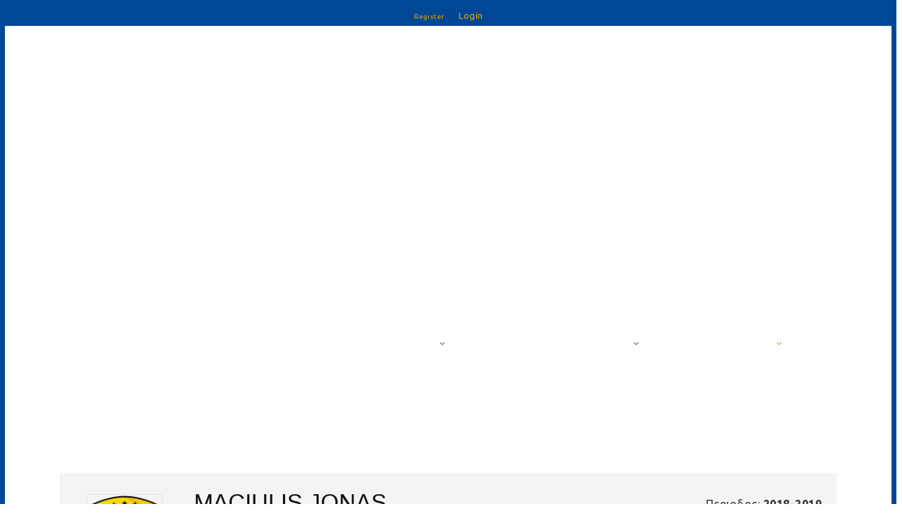

--- FILE ---
content_type: text/html; charset=utf-8
request_url: https://stats.basket.gr/2018-2019/cup-men/playerdetails/id/B4DEB239-294C-4E1B-B077-1AD56842CC80
body_size: 380567
content:
<!DOCTYPE html>
<html  lang="en-US">
<head id="Head"><!-- Google tag (gtag.js) -->
<script async src="https://www.googletagmanager.com/gtag/js?id=G-VJGTRQDW99"></script>
<script>
  window.dataLayer = window.dataLayer || [];
  function gtag(){dataLayer.push(arguments);}
  gtag('js', new Date());

  gtag('config', 'G-VJGTRQDW99');
</script>


<meta content="text/html; charset=UTF-8" http-equiv="Content-Type" />

<script type="text/javascript" src="https://cdnjs.cloudflare.com/ajax/libs/jquery/3.5.1/jquery.min.js" ></script>
<script type="text/javascript" src="https://cdnjs.cloudflare.com/ajax/libs/bootstrap-select/1.13.18/js/bootstrap-select.min.js" ></script>
<link href="https://cdnjs.cloudflare.com/ajax/libs/bootstrap-select/1.13.18/css/bootstrap-select.min.css" rel="stylesheet" />
<script type="text/javascript" src="https://cdnjs.cloudflare.com/ajax/libs/moment.js/2.29.1/moment.min.js"></script>
<link href="https://cdn.datatables.net/1.10.23/css/jquery.dataTables.min.css" rel="stylesheet" />
<script type="text/javascript" src="https://cdn.datatables.net/1.10.23/js/jquery.dataTables.min.js"></script>
<script src="https://cdnjs.cloudflare.com/ajax/libs/bootstrap-datetimepicker/4.17.47/js/bootstrap-datetimepicker.min.js"></script>
<link rel="stylesheet" href="https://cdnjs.cloudflare.com/ajax/libs/bootstrap-datetimepicker/4.17.47/css/bootstrap-datetimepicker.css" type="text/css" />
<link rel="stylesheet" href="https://cdnjs.cloudflare.com/ajax/libs/jqueryui/1.12.1/jquery-ui.min.css" type="text/css" />

<link rel="stylesheet" href="https://media.sportstats.gr/sportstats_global/css/sportstats/sportstats.css" type="text/css" />
<link rel="stylesheet" href="https://media.sportstats.gr/sportstats_global/css/sportstats/sportstats-eok.css" type="text/css" /><title>
	PLAYERDETAILS
</title><meta id="MetaDescription" name="DESCRIPTION" content="Player Details" /><meta id="MetaRobots" name="ROBOTS" content="INDEX, FOLLOW" /><link href="/DependencyHandler.axd/10aca4f1a275153482fc229e79bc009e/193/css" type="text/css" rel="stylesheet"/><script src="/DependencyHandler.axd/ce011cee17689700cf343af45f8ee157/193/js" type="text/javascript"></script><link rel="stylesheet" href="https://media.sportstats.gr/sportstats_global/css/sportstats/sportstats-player-details.css" type="text/css">


<script src="https://media.sportstats.gr/sportstats_global/js/bootstrap-chart/Chart.js"></script>

<link rel="stylesheet" href="https://media.sportstats.gr/sportstats_global/js/bootstrap-chart/Chart.css" type="text/css">
</head>
<body id="Body">
    
    <form method="post" action="/2018-2019/cup-men/playerdetails/id/B4DEB239-294C-4E1B-B077-1AD56842CC80" onsubmit="javascript:return WebForm_OnSubmit();" id="Form" enctype="multipart/form-data">
<div class="aspNetHidden">
<input type="hidden" name="__EVENTTARGET" id="__EVENTTARGET" value="" />
<input type="hidden" name="__EVENTARGUMENT" id="__EVENTARGUMENT" value="" />
<input type="hidden" name="__VIEWSTATE" id="__VIEWSTATE" value="lXBGNF19R/Tf6nge/lJEisn7GGo8RrtdPUIiZE7pIw5RTK/[base64]/x0a8zsigR/z3adUmuOuaGaWiqB6ZGdgLgLr4E5otQTvYETPwpphAGfRaBB/3gS5+M9dqiRhdatdBvAx2Ca/e9SAvsTqbJ0TDKCyJXFDFOwgmTKxYvSzk+gGwecf8KcsL4JR+tukTBkC0KPja9v1VGCvqaGBqKxMWSaZQNFwx0NGvynt6QRGTHn7HNeO4pODStGNwXOG9XpN8KGzPtFpVRGmeHkixXj5jYbp/Q+n7wOFdXm5pZE+4ZlBbtquICg+MljdzJEBRegCz6wVjRg+0gEskOhVlC4NesQT/ZBEtZJdGJM45NVl5EtIRMWuoxKyK1jdHp+4/qmntQP4jrPc9jHAT7YaGayRfeORiIvpPITZVkBKkrE0xifgNL/if3KZzv10GQjVTJUKFkjWD2DVEp0HaI/vPv7Z8gLLQc8t4X7XIQn3VrKS41C/BFmqx0E/QK6FnD0x34+5FvVu2C3P+DCG1kHiiwoKaNHZgn70rvBUYlQIeWeEeU8Tsjufx0Xof+p208sBzj/CZxWCt1ZX0p/I9Wj21S8oD+YAluHbaxTZjgLpd8Wwm/3Mv/8Ly9Dt+PHJq2awTRXpzXZYFljuucZMCR4CuSDIXHB2GpkuxMx6ys4aeyBC8BhyVZQJ9Ra7wUTVNbFLPe6uNVQYS0cJii4/GqMjPhUduT4WJ33ce9Dx2S5JbBgaOVco2RSGhnpZ/WPAuHh+fadJeXzLoEoWY4e+/0yhCLCoNeAy4iiGARMf/sRDa4cTZqN937g0wADlDdFousLcY63kWAaugqzvZO0hdzxBW/SX+tQHxsa+c3vrzLoz5E+3vwzfCIVTmYSieoUKw0kVBDDeEFqAwv0ohqIQPUXF4TAdMznFRxegnpemtQZ5rGhsHcGgbnwRXF5bgrrIin2S3Vq4gkov0FwMZXjDwyNwGIBZgHPwZWPhsu9V0fWC49JxO8aItHuWW3B1zwynMl08C/9S2M3pflJgsnd73Rj6BuRcd18YUDEYlVyfVXRVhLE/7ycGjBpmdfuQMXN11TqoSaGBfdkgUwnZwIwxI7jo8Wwb7bHyxg0fvip5aCecx2DqJNfoJ4U1IifAu7fDjGT/RLDhdZPrWL5VkWno9nxyq9UDyspc81tw1o/LXW3oCh827masrC5YdJlFfu3h7vSF9zg4m4JrTNcYFkwbmElnbG5lTesG/sEtThWaFtynO9mmgM4P+spOmvdOxMWqZQ+80pabVtivsEXzyxi+ADT/W8DEf85ffuTj8LelWsoIhO3DExonvhnbwyOPu6GYr3lPep2ukxueTw6DcvPWIPxnWlBiJcNXDJ7013oBSUw/UJpOk+ZvMrzfU33bUMcaKzX7EqFc8/2+gVv1VrKI+herE6n9FOXmogVvlmbQL2b5Oo35d4DaM49c52uguRBO723pc/CBjpuUFA178s8tnqOkZxe2fXg1n8qkwaYzP1QBQw/xm+pU91MV7+RcMhZhSABxBV1+6ofbGqbBRhq5seMCpYG8qoz8sdTqEub+PNGQAslMcpr+pm7v+s/V4uoH9sIJIIe/5UKqoFfXjeQGI2GcBAIpo3wWulaGWT0tTyBbAtw4JpPa0yZr8H1Zj6ckArvs6MoKmRBhhKFRPkttUqsBQy0e9gRIrYWXu//xEIqHQnnX/tIaXgkkyf2A9UzH9r/MhMy9kUqmATAIRWS6gikoIN/uzrL/ttvkgk327j0hjmukDPS2bBXToCByn3DK7A1lNzAHaSj1oq0xlUuEW6NmSVZ/KkT247doXT8AZThioay0OkgURK8p5Ue6Q9r0QPdDLnIy1Eg9JxY7dppRvwRDa3UR78uqD0SPvN9DDYf6KDPK15iCawezIdbfmnnJx7mj5tF/mFArHW4WYHAxPXVQX9WfNKIv6UP/3vLVlQwtaNbtvbih7qko47PfXFSvxM5LR5ByOZK4NjSye3chaE+6icWwkMidlx9NWq3fRNqhsSNIjUfQe7mnARpuKfkoGMBhS6ohQXpHmMiuUhcq0EDmEeUQwA/P736pcAk5B2InaBnYcIxT3/[base64]/3QnY7t4lXfcbhD3ucXZiErc8PpKO8YkEJXHn2eWcRqrUviLMjWzBpghmIiZA1v+Y84m/QpxhHLyjhV+YPFxsOAb2uH9FGBahPO1s4jXfn1HcMD/nz+uwjm1wyg3Cf3nYFfBo/jDZFNxYKK6MZYIXBobuj4/qW6PxYscmctFoCJdDSgUOs6Jx/gf53S4eh3mfeFVMEonikHfIhavnnFwIcMu2lCRpxZVb2JC2i/q2fmAMjF9w+rdTm5fuanzpdJpW3H9k1ugR7oZNvbfqyWS0KqJ34/jfsM60Z+yMrA4JljyBwhQ8JwcfXWDbolO/iSn7rO6bm9TmQtlHVVdzpij3IaXr3vH8gYT9VTCR/OHCNN57gxhU93mbyRZGuUGwM1Giku5jBtiNoZ6sfTkQEcW8BV05yUFljfet1r4cdHpC8rZO8GD4CYJzQB0XM4LsOXvsTYwhrFpV+zwyU+ebl6t96370ymOBBwtC8yAkpBBgTD5sbCSFGvLn5F8ieBFDJYKUL3T7Y7ZNmZZbcHL2r1prsX1phzzmT4JmAfnsdEIWH/qn9HuDZ0zu3Rz9WB3etCvdRbDxmMn1P+4UElOwNxBQlkzV2HGKZc5KmfRVHK6F5T7YB3Uh7l8CIu+/FBUzcYrax+wHJboD08+1O25yFduDPbkw4vPRbkbrQfJ9Frc4/pUkUP/HRTno7PHAxHE2rqx/ICIGhEWrhdCDhZuZ2a0lKWbL9/cmUyVoJYlYmbS2kuqr3CfumB00lEt3FAwYJUn7DGkdOOg+VX2blEyQTvHq6Bulj0gg4ye4OJAJxx92SKiTRhI5D/79ADps5BHUBUdAUoGF4OiZ845XEPr/U3ArA6JtocT/LcGKxyxE+2UXtIasNRH3XyfLOdpXlNzmyajlK9UwLt3W0snWXP80bcsZN4cRtfwwwa46NDdjrbazduXjMtnD56y/nSmxy6+ejV6q1RBkDeXV0nRevXM8VewiKmt5D4wzDm/hM4F9b5MO7sSBnbmTEkP2CREqcq3MQY5oszW8KWr7JfBWJI9y1MQ/1J48zw6sv8rgS+rMQiAl7vx0fgwJsk0xXwg+ENM/4iiKFPmVVzphpJjWx6+UeuJhuHL0BEn6KLiDKlJKtwW1hAivhxZEpOZwb2psV3FNxSG1LS+C32lnLDpDOgWd7ONqemD4QvKOozWvHV4w8TA+/U6h3xpLCM4iBGq+BHq5vW/B/WrjIJ0z7Hr0JhT7flmXIZ/z147XFGlDeFYXjcJ0IAHfvqWfx7c8PBHYQhqNP/9EsM1NiAs+vrdXGrJuT3IXI49PsnxMtynBTD2QFrypBhPtbd1Jw026zv3TY+HEZEgvH9HnARYtVEQVLgrnHr6oGyIlHv1w/XSXeVfDJk/7RaTKriIGVv6LUxvG8u0rxYWCRLOehK23tgKVt1LbqmMZV0Kk+0uxtrlf7INDpyen11eupOXAupMjMDrZBhLcY1vRUgotJQRUf0zb94F6iaKiAG4cbDjd98kYnzfeILVGizH+HRdDUggHAWtzMqL9OELSCdkDOyQAqVKEE42rUPHdIVIdiljg+Gm0nuOHvF8r/0KQ6ZcVl/DRuCiSEhQu6Vr7jnFO9XXoqEHqwA6kCCn148CJH4J6ixMKTXjBGvHsNqUy8gLt/Nd3lwMRrJ72KMX7q7U3lCDqXIHptpV3vHAp+TfyNfhgWw3vA+PnPmkyByVQ3p0PWfFIk0BZf4jALLXu7YdrJhbfAFh8InTYGBYfTGzLUSMdgrUXGYngZAqtm9GPF86SqejinL4/F5DbPBD6OGgyHYISPBZGDD3WXdun4ZMaieaUpPIHeoJmp4ZtzdQhjJVUbfYSLWu9MhyQcfax+sv/Lzmww/DUJAOzPc3MpZC3s7j/[base64]/nM35UeYR7VOW+hG4gBMy4OnjaNj2W6KAuPkvxJFklzUyvwrliRNh05yggTzv0vFQD9VPxzCZLtDrqs/madrLoCQvk0pSA7bo8nl2Nc+4sENhHu4UnUjZBVrpK3DrFgwn70yxX9JwgODd+poYE1nIqT+hkZPm3OHCI6mqJx+KkCgn4+zVsalV4qOcZj+jncNIXRULIwGisckhVzS/jX4exYRKEzFB9oBA1URIRDdqiXFjYuq/qqjq5gaRbvinOkXCflTN6s6LgIjKFGdLw2pFduj74hYgaCFg2wRjR+XJOt+0xmbfthVggpS6J3z/PT++C0SM0LNTdllmNQIq5/G+FlO7CUbuGiOtIOSP9FyGs8SMwP8MRqRCtGJIqCxl8M59N9RzvaVnhn5ib4GH/[base64]/c6MriMA3Jl6RMwc9qh/sKconILQbaQFvXwfbuBqgiSGo1jim6fzu7zcI3eFl8j3KruMtp6xhnmYst1GAtT9XGh8q8gArIo87l3gZFWzajd3sLV+7QUtf552YcR4A0F0ZjKMnN/fFGPPJzJS2jYtPcSos/3hrjiS/itn7f1S+pHsyFUvEiIo0g2K+eKya3Hpwl0UqTGkzyovpy69LuPiqwWpth0utkrMU7tgWR2PAfoVf35dPKoPt88C06Yxd4DJGRpJ2eqOoL2IMbSaGhiPYCFdW8E4xniQCPzCnG6BN3YWVK3SxfnwP5uTlW1izYSMVu4t36Dw3Eyt4H7bCkelO46I/[base64]/+QK7urZg1z8CqKIVYnlWGHCEVlswkHolhezsF0DbOunJIlSkC7KyYKoGzvTURIHBHSiXFurPVhdUp8+yOJC3NEyXygIYCSlZptfxM5WcBI/3xXLnX7gIOvgQoOj0N3IMA4nl9OG8O9wzKKSiKqbvnfUsr11wsKt1vG2zCAm1p6L2GCm1UbZbrQpP1uPsIsy8DY0C3uUKAwUsX9f+stXb6bpHOUlWb5DJnIb3Rd6A2x6/4vhFRO2EV59SAQqy08tguxU2CJT/vKtaNvK0qIvAtAVfelPvpro++6s9xk5f8SGh5KFh2+G+0ZP+gjJ694ZryZOy0slgcUowt3as1YgVZpZOqgUUVDmpOCam5wq2UrrQKOxyxB9tgg/aE1jCT/G2xcOjz0CXIX5UjWXlq4MhmC4/lGm/8Lyd1uUYxaHdHvoqXtOut28ivtgEZ+4HmOElyMXowHlhuN5B7HHSSmsoY0N6QQI2+a0JxcCCbpVtflTMrRD2spe/xhZ/STTTqK8Ks/WQPPdDfSq0yl1VxL20NTYiT/FR2pMGi3woPIVqNr7UEJ6AeEbdydS/7YFreqMY9FSnhFJcJIFeigFnqZ21uaYuPyF8wdU99ZLAhKvWpqLrDqobIOXIzq3qpeLSq7LJwyagKnTAtvLr7vbtaNP4yvw3TATi0M0/ENaef8+tO8zyJTHmIl0yAXVxBGqPZmfYH+OuaNBl3MJQQojZEW9/DtqxNWgB7n1NdBivjNuu2JgTHoolofAi7KUmK/4NvHcymOZGWfoSPJJ9MuEvIOU5re7aOgn0n88eY8kBS6RQYfUedX+CLHzoXDKrEIGqWU8/KhLuY08xtBEZaQPDKtvGSd5zv/pdF5TPpcA/x0Ze9V+vSNwTHTuL2gMrXDy5DzjWYPgB7VOFOR7vrb98ivQXt08IHx0ep6/COUEWFvom//UuCvarwXSVUAAT39sMmE1ND9glETd8bb7vaKfdhStO7/AYpYZaHoN/hXRJ9TNSy5x2zyXVOHuYVdPR0tRI8O7T2rdG7EQvwWSE48oWP7/bJIt8/peChk3mfL9ppXMsrK0McdFc+c5xQEL1WWZYSEZJpCbpqkAOX02kuZdkamcXOo/LI+FC5MeSZpvvpFjIIZh92FwpBX8xakE4R8pJj5dYFPaYWy0BcZLSS7hR/6OX9CzQnxgDZx9D+C5DGswoSUUMNMT27GQW3DGyZAWqgL0/AqJksVGYWVUPzm+8hLMMUtjKko47+KTPH2Z69WVb1mikW/hZO06yZBMGhyg2q9AnFxQvvsAbpKgSBlJdEA6hGykw4gg6beGCXtqmbAi7Jt6XxVtVCLKhqhoVl7jHnyLF6AUwa9EEbbKs1vH3Vy/lwWF7UFqIjINkB4+VA2xUWvVcH2sWs+BeK5pGMvekkyWhg6QqeFi+CMuYtpGjoaZFlK0GZplS4ES19HMyRaPH1eF8Xh0aYBggcisEm2W0TAoVrWm6rf5k1U26V0Vdc/yzG+1iqqhTwuAHZJVZXT1yQ3DbWpKQIqwnSc/OrU3U1yWA9cbbnS58sJRCc5lOscre9YPPRhORlcklc4pTSS00zoyHgo2+lDDMAVCDOJznVkOqhjJnTahQAyeToUok0ihk8y6iaewQBZF65QAJ/tIRgJKPdeELMqRRWDDZf+KKgROAvYtCemgafg12eZ4QVwvAnU4fsm8nkoHtI9HE3N499vez307Ov2jNp8E65U3FkD6ngUjee31j0V5o6YXXAL/+Z+yMAZqneZyF6ltpZDFF3f+eW69NEJ0C6xp68LU9j+xwmTPJ6Ab8bl7eSwH9+/1QQmCOybJE7fUYP/nsHNZKzfznVubeRTZUY/molESKx/oae+nHWKK6VVrcRGVZPU5l6RwMPHRvLZBvPXxiut/E4OWSV4pRATKfrEBIweNfBx/plVYPVatY5d2OrflAHRHW4fFkO9IRuyaz511rOFVgA/Pswlgn4/USjcrijkRpbmlJtUCMNYb0lNi3p7n4N45WGJhX2y/q2efTpV1QJLlR3VrB+kVheDvckKcESNsTfjbGEl98naFAr8EZwjTfBMVOacFkP5qEOeHwbOn2cuEFUtEBn4iJeEjCe5yMicqnwrQfs8deiDvw805G1yPbAqok9rsXp/ANiBjqm5cEbqeZAWZ8Ry6koZ3rabqNZbA9uay7uOtqibVhzNhGHcw8iS82YbYtfRJAPLa6mEtls96qNla5E2ISfMAOYkyQanqjWrKY9CRRe3DTFBCwLOVWNOp8TUWutyIBXWQcTBpPZj2NbG3i/3UYUNNQCtrXVT87bGLammqo3hF0lK9ktqp7IPPnlRaLgwoDvGM/8vL8DPuoJ3sgwdpE3R9wzNV78L4TIcM67A9lLk2gESCPMcb39TKfHsCkrbCf5Tc3yPgDoMMjp2+c2bqtkI2KnNnNhP2g/lm5B0HThKQI7NUpiLvfYbAUplKcdrvX3KB0ikVzlZHTn9MtzBV+TFhrhs4fXpoIEY7WBEU7iqRH6ltycbkTBKpyvb8uQEdleHaO6Q/hFhg8MMmdKn32WcYwLO2QvRMH9MH3qLDrkNU3hYTyRRtyN6tmHaM9GmEnrWmhi7P/fq583gcu73LysLMzvE0ralsFPR9AV6pebO0vZNVLgtmBcMgUcW33aCTHwTKvwY+fNmp5gQSPJf7BJr4XPlxOHiiWYOwUcPDjkFqnBTSAFi6r9C+QwN+XBYP8UmRVvjHI3S/00JPBj06Odm9Zrk6WUMDtjePXKboImxOcaLVoe0GMxygS3/l6azJhf0K1wmcfKuYhbKZ/wuV5gMSx8kTDdb4SFHN8rqC3uObECbFON2CwAhCwDaeyGn0Xcb0k0W3MFL+qyZYt5C44nkjA8Rw8ZhPnMEimaRzysMajy0DeV5MmXxespAD+cOeaJuoCOdkMxLjx//8rpevJc96BJ7K+nLBxbNMeKOuEkn8/mL6cBA+vA6DvJaD5T+49J5KWfxtarsUUT5gOaU0i0aLCE/rF6uBaTAdOJlvpDtLi92MJEWJ9VgLgW6pyj96iSHWSieGwmEcvZ1BwXPdNzP6uwt2VsnnNahWLeYWn4wXV6kU5Bw156tvDHnOWniq7HP3+XfF6ty5E0+gc3R2yTziNArIdraAnSvTV3scBLDQ6BliKkWha8vlWtpVWx25dREifseCDNVQy0J+/4PAwu84nsUYliHU110MsHZfroOEeyhS4s2Pi1KwaBNWBgwce1W5fYdZATLajtDYa3+RHqirFLFe+WjpnbSp+7XEPan89rQJWwCjfRr5zL7kXxYUEUqFtpk4gkg1f5ORKJ7PJAv78kELfKTZrIePKbgd7EWpD7dQdmTSyvXrAGuSM2NWkY/rivUqx4cmNaGeet7E7UJAZBwDxjDQ5XkcO2my/Dvgs0fyiSLxktDCEN5k0fju2DukdIj1E0/jAhSF/80Is3KoSvEznf2lCmKrHz9vFbDLxheaff3wDtGMXRn6BWFUXSuM20rBMeojuhna3YnumTZrskA/hPm3yVTcAPgr5fOHG7pc2Q5ajxFCi/[base64]/UYVSWCKg3CXwP5VL4ZF+LaeNfIf2+mIdUij2jAWD/uobzE4nx5pD0c/layCeUe2gxayUAcECGzvcgrQXifGBMbnc6OtQmmD3Ld6iBu9wZUh0gUXn4iRnxjbUUo6NVDMmOxH+3GBESmb5qRrvSyiHNk7tw+Z2Teu6qmOOF/WHJtd4pRxYp2Rd0DNJY8F3ZM//ETjwsIu8GijMAmhVtwD3Jwmiuy6iGkqqyPw1ATZZToVf/LzlC/FMjpAq3mY6aBocRcizNpBaWoXbUw9rL/rnsWx1RjE06/[base64]/+Vg4d5ptLOYzBFvGIy1id3KlI6pnGnS08vRsXuxaFZ5ZEtjFkF2tNb5ret0bLBYHzVz2YaVLBY6gNAmhl3b5EturAZOl5hXapiU9PHnN+UR+AEe8EcAHPamVcCOLN4mVZMk/HXk4BQemaeiWOhkBDuJ+n+dRRH+3V2N4MvbNuw3ERRsMUK4B7kjEHEgMgZxWCt/pCdy68O2iQWnMCZ2OjEERNIpQ4WA9pOSHIXPoyz/6PdLsNzWizBk7mRkvhBCYM7eg6DNUqVlVtQm+xdNj9orZdga2ACclNBKNbyibrffR7jN7qLjH5U9F21iWS45gNy2P3RqCStiSHcBV8G9NnIOvcB0bjseQi1kTG1LSK2lMQnOOiJLLZrooMjfJgOXj/WbKzDgmJePQvfYenSTvoALNfASmniEo/ykEmKM54bRNLRacKL6GZ3Yrly4xauk+y++DxCMbevG6vbXPokXBiKbf8xXoiAB/TLB95BDPJ8sDu/GZ363aiWSE9k15MWfC6ukCNjlZ0LqHnorzIBne3VzOTuFjxZg/V4fjlvYYhIG1iwtkpXmKZa5epdJjWr6KbJk+uAKD8BJVltDL6zKAkXN9eFS4HRQxfOXnD0VzQzqn6Yqa0QQjyGdhp5qPlBULFaPlLkMxiEdjbumanJK0ZXgpkZTj3MiVnD4+ZkcwsNz1at5K2P0+jT2GgLGFbtTQKYp4ZpY9bjv9sIgatbj6/EeCWEnh6aPRGS1LCzM3vzS7OwUFD7X/vIMEjzKcG4U6T85jCVkar5d3Q56BUpLlIZiWe51ClHBM+ILZ77r8UdqaKw2NTB6hojCArA3V+sQZ0YKMW2Evfj2j73raNLzKyQCqStuAd4oFMDnAaUOI+cdlIpepnT9I7lhkI/cXGSVtkW0EB81jgCxc8hCjFtfh2HvLkajVxt7jE7uEMwnLkVFnVmcZuZ2V9NV+gy5aX6IQjA+geyubqPLwEum710OoDhoktV/LsrdoQ7EhyNduWV040f9eJc8EQ8sqn04gF2PGjW+uNSCAzpRyqJTAUKBWaPOwizinIBqf8hB4qUHLooq/TSJabnPViFQSsCe75rBfpSfzo0scvBfqxQBMSvHoaT1QNi2cnyQyDKgYGJx30BYd/E7ihHQIm6wG4io6GPm/ijVDtK13U47x0Hml6hGLK0riHSd2m4i+YZQMCNp5tlE1PU/C+k0VSg/iGVN3SjbgtVyHIu5dlOn5Vu5PloDoRogIlJ0gO9GRi91gALkJRN6V817G2/VJ7fH8YRZ/bh9DsxQVKRWwmjqc7JQBzk2vTt30msVVwa5AZ5WHwemEMZAKigRzFNHwVwvpFfSYVLSqaie8CLHo8+ioiifHxmu/yzNpg//UJBrPkLrHN9t72zGDBBCwai6IgvT+xKSVijdbWr61dvhNVe8RbdjnjyPKXJ/XkIdu+edZ8yk5IptEtq99H6PMtn7otj43iPBrZEZ88M1RT9TcYKq4jw6+sqJjashqwteEGjffzRbjH3HmeURlqLHhpfV/O6Th8ZxadVJaNQ9ETBcR2poPYpkDmxHY31G0Lfag7S+NlfDH7iV5RAQrY25CHCTCKdYr6uBqFixbXEQQHcOGubc+pnH84ofoTG+lSBT5aSkuCpzzWXz8JyJ8FCIEW8L4houlDA6HSg3zXVofPkyP2hgE/C5VPM02lG3wjkowe7wZtIbdR1OO3KJDgJlkF8VbcuWg7INBW1p1dJbB5P3VC6cOZMYbFIfhvZVSJWGIeAqq7o0eh5Mnh3i3+6oILi5UimC3rL0dYulS3s/ikci8DhsTmWiEAwxve6Slz1hhBlIhWjoO+ALRFxHEXSPVDYdO8WP3cVrpn6bvw22whdLPzjpd+3r5t1pQ/zAfrpKYv+lonaZHqPaU6ClsBKBrXJe3ZexMnf2uk3l012zngV6SRu9jBAjBs3vFm3Irm4bIQKL+MT29ckBWZYgPfsZ+J1UeYWOGklKtklCh1TTQLndl8M6XJ0OdQAfikWAYx8bxOxxgekeNgmq9E8Q/u8jxkXHTRDjRV99cRlZDSLDaICEyLV6A0j0wZ0MeJLIe0e6uc+JKdYugxt3VqTg5tZ7Jdywi3g/Oa8DYaIn2vdGrxI57QJ1YChI5bfdxht+WbnwUgO/Xv+8w/XXpmDY2/Uc5ZsDR30XC9wy1IhoP64YmQXGBsZQ4dgNdMd252CGJe9xN+i/[base64]/qsFcypLmG2QWDkLlBNm0y01VJXVFDyzl6gm7pqec6NZdbvMw18OItkP7nOCR2RpY18MCJfljAiEPXZMtO5XW+xa2dHtaHXTk03ebLcm3A/u8Chr6SCC6nM2Dt6mKmVq7XM6hgrRgFmBiLy7LzcfSOvDkpNVt0EXtoVq4m1vGN6p4xrx1BNYRwsbroiZmx9Ut1yHokizua3ELRQsAHRTjbHKX7VI6M4yL14eq9B+iH9kaw/DhiOC62Hw5O8K/O1OaNx2YSubCMobEodCxK+/[base64]/hyVANH9bI7NQ/TNDKY73x/Dr3yoJHn7Je8wPx/xKMSBaKRinFR+P6hfSzIKDDcSLBPDx6GeWpcGqCKj9QCTuCB+NujifsrWOtZIgr4mKDHV++Vmsw5QuzVz/nFgAwsC3hhW45XpUgxFlYlfQH39UaPbZs2fCqh5d0FuLYPMbnHykzzMgPO7faCvrRescGwqtqPS8bNOK4Xb3rNBYOm035KJMwUnvlGvGbbX50oc1gWY5UslYWwTTDotitE0hBP/VCs9E7unIiim0Pf9fheu+QPSqyyOlGWUhxjtKKj+D1oCfOxLKnyUVlJCwW0hJkz9LjmvcVf9Pxc/yNkb1Oh5WUkbujt06OnATKiEcedEF9q6MrS2EFaXaaRMJ/ToQ2dcQzkfIMjx56/kRJoYKGd7et497UxIqLx5jCy6601IcCFZJbVwiYg+/YbdYUNWPDOZAOnmfaTNq8Hh/kOtTLzV6ZlFPyEmT5mwyt9hp0K1JgLsqk2Z9r4lMqPBQPvbDba9ql0eK1+3RHN0R/ShGs5Nm3T/CRUMDH+AmLW269ImVRZkn7rUHAYzetp2njz/jX8G48OJylcEZXAdnrI2TVMj9ZVNGmQWi6MixDyCHTL4hjS7iOv17fYe5qLRZ/KPQoG0wcXlDOKeHXFYAX8zj+9ShuwYfR3I9y47ewqtOJ0iNzofW4wDesWv0uBfWz21DriRsB+ZGEk69rSuJ2WUn/EQQLWCuywBXoiU+1RY9CKYGe9BYKIMz1CCCGlXdsJPLnO8oJfyPq+z7SeAhHxOFj0tYrIkf8XNY6QeUBCJs+ggcbEstomD6B9KKW8l9FQFNr+6msRarzPVE1sKEMQO21//dOvsVDwQdphMPXai0rTevTe+G6S4oIgjScA/h/a4c4HVmqMn6ISijg8O05myp3l4llvkauanVUXQ+8dC72XOCORBBqxvUFPV/6ZyKXX5xwXOiywmwQct56r76+oTrrD0KjGTUFauanY/RNnGpKVX19iWtsHpD5gB73cG0EanEfECUIbECx8f6thbo8wIbtJY82TyEgFahe0pCDevy4ZJN4mTaFER0MJ+I2SQHG+H+JmzmpByHArmSbC/6BVA3SHZVgRE4p2oTmwz88NXM64+rsIxTyJF5XL2WNdEbrp7n34sqJx51RrWfllS7WxB4jeMFecjvB6pw4Jo+8F/z61/3oJGQdvYWoadWFb6zNyqPaO++ozvpzz40cA6bas586nFcW6VcGrmuixLxdgmRioVv1hOoYbk9+lP755qZY9bWrGKuMZ49re97MfhpXzSQbb5P8SvNX/syIhbFBHNIcj8wadtsun8IHr5ZIq3Bz1mFKGi6Kd9bouQqSbhzuZ6FESmfdMaPdMR37NXT8Dl7hH2iH8keudiLfmePTrd6D+gc3/RutWbAad0Krv7u2h/paJNStA9hXGyUC59vGKcW6T9tv7JjaJ3Opugj7yC6Xhsqb47MDk+cjjQRWwWNqpV/OW23a6k/W/Mu4plEkxvEv5/7tZJRLnHbEw95yxYW3XLRa9P0AMFB3cDZH67YGoUzmaBt8AZdVC/7YK8wsq79SUifikwP1iS2r+qXu/c2GbEdEqrINySmvyIJnlByI37c2UAFwl7k9t8C0AEo0B1yuNcDQE2yiisJx8YeOqv7PLQkBk52vS7Fj/QPjaUQaxglpUNcxFL7hEXpSqHbVWAGS7Ts4zSYyll8y7zChB/cW5xFP6roO/[base64]/0M1c2JD+4WJMfOivSUK+fWKsETFPA9r4yOFsF/+bOSJY7Lw9j5xObjayn0LzAVqiqjSviQeVEMToeJErdR+/FxXH/gaX0cBusjGLMMHx6DD8TIeLTmTSWpz6IdWrZsQWe8n1ySlFoK/NsjxEiYz66f0FSomRIKepF+EBwUii2nvlt87MqhQigHWWj4J87MlRRk9smxXcn2DvtTwub0iwHQ01Q7tQXs5BD9JD2OwrrV6N9y0l8ptSoAXb+zP6JKYZiTbKtZUmCF2vVRiaUbzh2hoXkZgmXkPNZULXlRY8Of5ZkSN/VjXH5qOk8AVChpRgCvn5o7R9of+uzi3i83Jf2QQWu+hU2tg7VhEnx/ROHc8fBDtK+r4sN8ITNvv9h7iGTiECQ1DsdILNUfzq/yWuOr/eoCYTNjcIEDE0lOn/VBgcuwC/A0+2xrGCHdVlqh0hjE/NnlDOU+XCZ06wCyf8+RVHfEzG99DMM9bCewwp4npfm99rnaI1X1YpD6aa1QtBR0WzG7JdVEiNm3oHOfWWQTOwKyl1fZ0J+0u4y0aaGqw/nYGAiNJ1ICcHqi9KkPffoDdpo6qIrBj7ka0YvvmCOF66d0t4tkVYmKvbdTAyZxFnXlCxlLFswf7m4pPhbQC2I4Hs01CAyCsFPxEUdNz2QNjmnyvFpev8q4zRoYXSvD3FFCXy1KDQO8fjb6eIz1PV/hLsed7yb/HWW5KU0vG5dyZJVcuKLZR3rZhiyyiZsypf2R/yJdx3YxWh2kUEqu5Frg8MVjxv5fTjCy2XzciTwicuFF0al336PL8esS5IK3tGdI32KBr3js1qiAANB8L/ATWSGTcdcYI30HqBlclEYl9wMCCn2kmLtCuxouQrDyq7uxPYSqYFAM/r/1xUP8scAzktSYzY4FxDbBLwc+NR3AeDxrV4zU5cTp+9uqYqxHpYvBOtZrVfnL1MShPLYLtMqXpvVFfOnGFGAfH+TIBwiu88biy4KLdADTLBIJrB2eZLiT9UT0Qr62/ZS04CdiVTb8cFrwCzWxoGK1003PprtTbKnkFD7Xjd4F3E4E6Hb+56/[base64]/hop5qmUAJNYrfVYN1ZRyABDIAJzkkQU8vqiYCiWBU2XOQSJwl/aPOO9B/dWkc9sd1+4MA+e8aYnzDfAtd/t7uKopJw1L6gz9JyIMhmQR7rGglMsHEYFA/[base64]/lH1BHyfryq6Dq2DL3ecIwrvY+MYLEmIboVfbYQonXbYLd9gg5ClBgAdVT/tuGYYzJp4MjzAC8IWnwVenXYsYAz6DhI+TNJf36FD7YyL4UzgSoXwO3N0BFqAz6EfvEFVrh9FZWuCb6rDe+/THpRPbftLoxRjdjk4ws2DOVs2Ev6QN79HLD79W7v7Z/Cdb3Bksl4EMVm2FC1YLJAd10ohNoqpbOuYlrR5z+/BsAJJSgOP5hAAqh/nrlolyPiLKYFxlmUkVqtlZMI7kcDVuEDsZuOMJCo9tvNBdG21koE0dAEz/oGOEuVjpaI27IQ+5MfLPbqFPr/aiLzbilDbU45rQcr9h1Y90shgYJo74usSv6RyPHs50pOtjzhzRxdiQZTaA6ALix8XlY7OlzQbQ6tHdrQxWHDn96skmLij/0JaErNL2DhpZ6nTZJRW8i4VOWpB6Hy+EA0TedOY6KBDyHj+OGdEDEzA7t4katLFOScg4iMOWQanhl0hGSVtVE90g7p/lOgUSyHGs24jrjPM4a/wAokvbtXbsdzrNRQPQHIdrxdnTlLiIPCFug2/UHyHGlSPmcASdG06f2f25YZbSSpxa0ldglXJfSMMQhJSiZN/I72kJc9ZcnndgvQZKqyZb7nMmzCZV9Cexx28LykirjA3WvUTqaiksx/B9aCb6RJ9AdC3RFz4tV8mYk9AaKMVNgrLaONbW8NYnuSzJdFyqcZHKb7iAjet3N/Pe2fl7joQt+hPk6fSx+BwrrK+zNMlNTjKGwr6P/HE60M0jEdHpi4dcDEnexYurl91qR658AF4UvJWfwfr6OnvkjvTYGE0nELSC+XJ8P00UnMXh7nTkyEgNn/MvLUnuJkdcRcTjCK7Mqcg7pV71u6Ic9uQG32EjiUUdccygc8eCp8I3UBpSxwI6rhdpka0H/[base64]/anvHz0PLyheH3inQrMPp1fHHG+fD4eknUVuGJFI1xji8vuDcJ9IEy6QBzacQ5pa/Ku8m1QMxJ3PyvDt6j4nULGnLHcKA97rU2I0cRlBvSEBF0/dzP0Rd8Z0nIpSLCZ83+qvhxS11/wnME7ZGTmNr+r4Lnyt4ktIscBV0Y1pk/WdxX3FFlhDUhNbm67s3ISDza4ILtOlQdemMgfXvo4dVDSt913p96HQdKdc/6tT1hUiQLtun2EA0dVzW3dng97msZiM53bwYITnbHfwShvHeMILFZFDL2Xb845X7Mm6Y5EoEAETogLm4V+B743nB2+1B2oqZbDDaqPLax7X+godT1zJemVLjEX3GzPW3TIAhAvyDMvUgMpAgTbHsc0UQ8LyIMVDQUhLa0PO3lN0z+Zy7GIdjAMl6RBEgJ1t/ahCEinhA5nzXlDKDPUVwtAjswcKCH/JcNNiQCqUz7Fl47rH8lJDaiIuiGEnAHDID+Fn7ii2MDiWpUHE+hdb2JROwANga2AieJxi4CZz2qAVcnAX+Gx8baqNJrsxKvqg7+MoE3WRhsH7s/+/S5SgzZKwi8xI2gyWhiACX6aOAtqJ62qcKvmWvBweyjTATZjGoi0O16XOGKEFsRPHeVFhQ3sMIiDXQWUsGxO8ZbkuKB/uYspm+JyAfbuVO5xI5SNot8OhCh6eDJDzHJiOFX6RzRi3SCV3ymh5kmjlS5V8rpOZsDB1SQd2D/7MD0pjw6Rl0u9/Y8GPkIAC85z/[base64]/ZTMmpvTtvayQtVHrqw7Uq6Sb46GFAPgiESb/[base64]/2XhVseSqw+BqRUcfLKr+gPfKv0dURiGMNMbt2nkUfO/v4Tp1pBStYih29sh/cuIcZwfDdlSOgkM+5cRR7FlOiabgHC05zUyf1Osq+nD3eQgH3aAHvgrqDmsAuzrRA+qJvbsQrJBunchIt8F8XfnI1CQLxX3OK8xJVWUFAH8KZ+Z5dSIMrn7MmMD//fYQRuRetZJqvnk4puiBmO1xE/ScChW3QR87YgbXlPK8hLYZf2Vh/Qwn70/H4ykSaOiENud6ovD8wDBkNwFBDqY/RicSZA1FmgX15OAHjzOe89gQstRfInT5Oh2DBLbyiYdDDvOjdh4+H1AWK8XRG6TddqubdK0I1w000UDMiME5Z2JZ/uTHv2VSuQJFnYf/MPEREEjeqPSsFbBvAETBjuYgvaEuGSE/xvKJCR9TAG1TizX6DVO5l/tCNaC8iKYeC7AItAqCFELTRx8UBWunlOsU9qXFjRYz1UP4urT3tsTEI6q9dlbyzzWNpYU8r+HDAsbruP1puH1Q4rbm0cPyM2AxnZgnVpF3D/fiB+R6kDd+MVOl+A3dFk1/mg7kwb2+j7MPVF1+1/oIikD6BlVCsuhyZVSvPo/4Is/YPnoql5cIrgpdXtLad9qPcES2sz9+qNUA3EK9bp42hf+erBCYcyjP5R7/KebTIHJzzPNrpXAn1Iy+v7wnvu4jQjBKF1f+R9NQ9TTimqPttRVUD/hWlIGdoCLXMkBD/Ud510oFlsU4Uipy6wdd/NL53kAg8K848Cl4orkNoFUeUQzGTleoqjsOpO3A6sRuJqAWRyJT5GYkXes5oxBOoi9oRtyo9whIS65fWiVU9kgLb6aCFwcB3SZnmU/JZM6TR3O2u3XDqsLSuKbBW7DaLF1bKRvdwVgnjjHZWZIE4uZ1WFmWIgrQGMmtr2+XHcP9DUaCP4tAi1TTAV4NiKuF8Aq1ZpPk+2ls8OC12zIZvytsVCCU0ANKKaz0xsgGSu8fnlvEMqWDGQKgu/c+m9X9aSVY95eVGcBw1lE4HjFbXwS4HCLRKqpZ0cLue44anDDStvQMqUt7KqljC+4iy5dHjzc1KfoPvTkwoUJkRP8HF6Ur4PW+uHrUFyraf9HDV3J2gpjNgFnMzo5Txwxk5VrBRfXiZY/MXfnO7Tv1XeQrIHVVLAB4h3vtHl6iGUz7q/V1sFuPfjHwqvUfHR/i5GppdqfH7r/pbLjulAnV7z4ccdAQWZF7MKafGjvQIHbU/l6v8ieeq0qMdus53xcjZDNklGRt4VDCMuNd0iOfwn/971mk6+XZTjlRphVTJHegCrgA9x1S0tyqovxnecuCCLYbvtB1F37eATxC1bM5IXkripcjqRXpAXGR1stPqK6h+xTjjjDEJ9quophqAJzCnT9PAtRhpGQJiFjsktRJuSqTF5T79fc/gXFG838Ue52HKjqJqN9tXgTxJ0Cbe9LV5DT3Z+9j3GJ3IVroPXLGlwUWhU8K4scUBEJk4tpy18YKnLTDfSkPE/zT4/FDh1ava4zhiU+3npw+3Pjl8e+caWPkI3WWSM9ndLjztJJRK/eKJX7iyFFLl9aNAbsHifk+FyKWg+HCzobRuMI9w2y7N6hHYT6O1NPa4R6OLQaB/jp8206mHh+loCYuoXX0Z/Tzj68ZQm7TR3NUn3DCpy5lwj3I1+Pq5Bz6sTniwsu/Vc2MtIHm6g6Y5gKZw+ygCINBSfQCoVvmsSlTrjZaZX5tvL6B4MsWsG5ZGVvGmbvndgaBxLgBFs2qS9J9kCzX8ei2/XiQx7g9Zti6fcOociERgeQrzwlvPhpwLv5m9yyfYWGsWUtP+8tPG8afUI5kjzc96AIc3PjGPHwvB48DBuu7tL0a1hzuWudp/9DdhyM9Khn4M7Top8rBufcQPNyidr+g8Ip6d5SSBpX62DQLJoWlArsWPP/yP25tMj6Racs7FXHOag/aeao12kdjBKLkW3y/yi6raQioGYIrfw8m0qWj4mZ0Y9AHIkJMgYpjFcW+kugVFuqbrArEuPE6xcHiNt32dFBxoHTmA+4Ew4lWu1z+pUHDv/wKCV3PkYrReREYsRo5oeC2mAqY9iuw4A4GgJqdZCuWCpIfbFvi+hOIFZuRipiwN8+Kht0iC4Wux632nnaaVfySCGaB38o9mGc0FOu+iheKEH/kbWkKgBuA3jtuxkOT7nHVWNHBOcWMXNYuStqOlmPPFvz0CgRsyPKbcFTdMVWP98XLUC3+CxWo8eanswQF7PZjt3dPT8S83hwL09RP9IElEswvhT5Fy0GKMeBVamHHPU65Teq+IR8Bv19AtGrbGxEldrc0TWUs5+GZisfMbcoG2WPn0xsBazGxU7XqJtIbVvlt6cDdJp/[base64]/cq/b2sLXrhJFI3Tv0ofILhwR+wFvie6nwIa5Avlt3ab7yvBuAqeetSnGdmQ/UveXgk0W5IPRahvu1UxFGoeWYQzU8ht0Tdz16lfm29MKl7y3VQxg5+wO5aroe+H3EysbGpYon0dfwwm1t9SWMUzZevgU80dETfNXImf3qGVzI4K0+zE3Ua41mAAO49HMRFa8sZPdcuk61o/[base64]/[base64]/jnLEUZR9cgQ0QdmQ2MgUGHxkhmPIrMNnozm92OO1J8kUwiINAATm/V3eeQr92LMNQBXcBHxcKegAp5kv96Su4XNDBHrYBxo9V0LcrtddGdL4rXAGZ0Iao3B1GaMdL/JhdpD31DEFQL0KAaoJLlfdqNSruaAJg8A4XzO2IvxA4SyZ5ufjMVEC9UwgCqsHXMR6rmLoobh3JqkI4ACs+BUTauguqCqsAwEzUo/70uhhm/cLT8Yk5buNVDTbRtU+Fsid51G+StOz525KHD9mMI+DET9d8o36BmxplMHAronXweGGcO0Gt2GZXbx7sQvdwtBjR2HW0rhr4hycJa98qmOtd/Nu2OkNKAnvo8zv2jPjBYrro24JjadtrmGb67p/ktFOuPzfrXboNTwDfTDUBTaWiWK2r+5a318MpN5RGJEqRUWWIDLN90ScBpOBE5efLlNrys6VG2oog2zOjgDsILgf3/0tdI8V4MJ9kBo2oayqd6P9RTjhIIVTTwn67iG5mHu+y015PydIl1QOY3Wv/6usiAaCbz9zUXOLhDhrRw4VpmApm6XdhdVb9QR2VA8B4f+dAFlVVkinFFAlCehKL7iOh6+CsDC096Ubv7kZCSHf/Zewg1ALzCG2CNsy6+4SUVz6iB4xd1BZyXjd5ZWMMuyHbVnWkjcVxB1AKVYVrH08aev9xlfi5X4qA6DeKVJsSoi9w/mJ3Mf0bvRq1pBFGxRUKwwbCAONj8rwjF6I6rubffmsopRooi5cNbdnMgEGMJv1XkSn5mod+OrXwHCjzmqK+VPXFwA/eGvZ5W/YbqqKEMYVBUi74jUNQVCZF2BWmhjKbL7SfUZnm5ZCeFQsFG2RWWCS7/Y2I/ljocjK0QnnmMpIAVedcTGWsqgSidnNFkA3Esw387YFPW8OnAtT/kYfcz8DtIef2q6lxwdLm25MfSAqoVeCyjS9loY79mlZFJBPmzJsBnDy7fRax+9hk9BegFqw16Fqh5h367DzBj34B76EAx30cRa/kZzXyrOiigIPK36rZg23n+hVyXOyfIBujIwUEN1EJVyKkIzm7Fseh4WiVMZRcSFOx7ePVOuNBhdXU8ZF1JRGW6GmKyzm9T+Aqav0R8DbWBoYJbY/eqqBJdtEHcRStj5uagYUEFrVJlN5Mq/ZqdM+dKTB+pdr4SKskZJziuc4s//KSiu7qL/d88NgtH/MlCYurI4px0sZUqDPnkXrnz7w87OU40qRU8NaXGuLmVPADQ06nQGxwg9h9cbwzt31OSfR2uzgFI3m7iXprYEPhmR3lbUNNgpuAl0njVT2AGxV5h1/hZzQ0CKkDaP2kJUNrDjMSvVjL0u+mJ7Cqr0JtvC5NuBZ9LuwW6bE/xG3dywdq0MRqbkbtueh/8hC9OENXued3xZnM6ubYXzngZMZWuMxutQLtmiPbPb7EfEOWxBrSStj26QOPtqNDeM6CLLs3bKDLne1HeJgnoHpD8ixDfyhynHh2xLqZExBO/e8e27UABJzC0TkQzzXZCxRvxP9oESFoV1E2cySIUnbTos2EJv83vS424EV7ZZTixSlofH5PEbmH+Sbk/h6VBsfa29hfLgcqewFWqET5M927lFRVl1yZ2bV0oVXeVyNkOP3XwfBceddIZqRc4tX28uz82fy+8ZGDAPKjCHZmQtjRs8CaSzxny2uPxk/a26mLMlaypFOm5laM5dIBglNYsaxM73kuLwlV0htIZDtpdBjkfaMNk0eahUBQF6sKPgXw/KMgWhzZun7BNYOF2poKYvXr45plxf8xXda+hcVVoY00M/gIE7LdSw34ggMftZuCYAQ/uyBy214nKPywtGmPQ1Z2aKDr4Z/tFrk3OLeM6TUARQBFPM5C6vQvR/xRFJX0toq+o4DZie571qIpIolhmLihkS9FpdZO2/[base64]/WvLEaZBLXENuljEF7j4oBlSmXn7gaSkzQ5rRqJ+yrXlYwBP8OJp7+J5Q59FAcxuFB1mmFK35IXsCr9hTupCLytblh+bP2HQuVHz4blX/oZjtRndF2QnGyOFGDTRxDEz9Y5G+oyG4TBWnqeOK/LXszyFA4OVPpEDAxZpFUzD0qoyPiX/2fGZXdfQwqjHeELVMgvdqBTtz3phiyxcsCBhwGpoWA6Y+Iu8tw1aYJGodTkcLkfzrUlIbzGBH98paTyFm/FvOEdZubo+Gn4hSlqsCbtH72XPafl5hJqwnXKUFqplfFgr1qFK5X8rR8HcxlNx9MYd6zLNYtU62nOTa6Gt2dUfE9e3G7xGnN8ZQBBX55vxuB6+YBF0eAt+7Ocn0OV84vj60q29N2rjbAwlz+oYOz28mXvGm2wXsfhnIlQU98NnKI9/VcA6qlGF94ur9uxwb/DGjDSTeWhGLqVJZhwvoC3fIILLFNDeAiQVe9Nx0+GL9hREv9Dd6PFAWT/9JZ/PD0HWl0zyhOIAzKiRFO2DT0jb7LJD4JCmOm6Mzy0YaNjo73PCGqiHw7YxoRoAb8skm8kVDoHR14fYPio96rU+PMZ/24bfM97Jm07IDUuq9svcao+htPFt+RHXJlxWVdMGDTBOBPcF0iRaicNEeWgZugXo0MgrwiVcEjq55Nr1Q8QX3/wqtL5iWwKJ1J5eSrqjLYEvfH7ajIVSbAW6URMykEFJxLhilAuV4pYAnewY+L6xbGakVkQ37Xoa4dVVEgMiGLT5Z0+XmuBc/tqE9fJemhOlhbWBduranQCd2X/jHXaLC6TrKusMtnblD4uy4WqZ1Gyk3ajhFyUZurR7nwu7GOou1+NIgpqSgriFdMICa8djcTJkSJKiX62StZNPvvsXaBujIUa0vzDtEstX7BS4l924+7VpGkNLqA0iyIaTI67RaemxWN/ZVTnsIBW/GVbE2kw1a8WZd/m0m2DlZyigUQ2bl+u09AFwYsUsxyNouAJT4wcMpxy9Mrd+Fj4UPx1K5L525bj/V3GC7q/YFJll+44jbeq8OAqU+2elKKN2+iFMOFMqc22cK3jJD8MAfkFqAoUsYcxD+7g5q2RiGHannXBEM3NDaGS6RWqBzy/H40rXy8akqsuJ9+NuddN9sf3FNP4gWVOAjWcSNLWpFhxSJP5MY59/YxuZf0oREaPuRDf3o3dFx+c/tceVsMt6mbk9UQoihq96F8YA13LYDyMWcDximXkx15pFBcg2jaMDZMac9i4+aYVeVSZeOA7Uf8uhO4SsBv3qMjGNyMbxAGUrSazW5cbBkcPNFqXIuQN1mqo3Q7NfZ3tHBQz48+0DYXdlPfrnhL0NmjfGO/MOVt8x+dX1PWvqwfTiPskENx/mjFULBU+QLjrQ+f+j3m+dVnjQUWd1STi6xneIZEd5zzkKVCYCU1IOakeEMf2TGFzRfaOZ5EB8Sj9Y0tGrb6BzmKQSzM5CwRw9Qap1C54jo2j8itLcdWrHZXj6viALSWQkyw6yA5YDLdwp6iB/xhafXErZh8Gnk65PiV+cEuGD2K3tJkzQOMc8uLjm56MP31lLF3fbinl86T6BvO53rNe+yj49hQH9Swl/JC1cHUXoz5CFrXMt7K74uemPF9vQCBNphMjWE36DUlbW5D+Vgzhgy/0ZIiGqu6FfIIWVbmld2fY3HJ+VNwsw501r4WHvSy3YncL24MN+DbPAOK/go1nsxd5gu1vtRlBxut4WmQ2AyCaiVQhBO7sI4VuvUroHy1UAMwSrngGxfWsDaxn0Y+sBgH5akjsmBId8C/HVG/2hvoCvoGqqHkq1En619TTYupL9p5j3BAMAquPkFIX43hKvwEBAzFizt+MQ1GX4bdxpYa7C3fF25KhWzZ/Wpz3UdQBsrBYnsBlmzCc+IHxuHe6N9BnMZWyyiAVsYE6qeGRDuzumckQpIcUUGclhwiVttZhMPwaTf1Q3z1OBdU6OVk6un5/[base64]/[base64]/pU3yMn+KLM3wmYFqauR+HN0XbE8Iyrc9C4d+DqU3iGA1bMq4Puk0bwDUCHEUtAi8zB9R0Af/LQq48Tyy/RtzaM7roF0diD1tHQhnRExy8p+92klcYs+in6qFYuCin4Qvv9wFvTwIKjNpb+Wpe2udttABA1AkuWhh2Mp3FZ+QrZl7gaq8Lv3w6bxpcgr3xCVNexkMEYcyeQZBGsN7TJ518FZtEBvmlKo61qfnY9wgtwbSJwG9sdBllr6H5rxt9Xlt3cIPaSOvwYHI/EzcbhxqbeC9dPFCK8BxW0g5LjL+LwvfTeUbf7NQCSB4IWkzWHnlB3BY13pMsnp+xEGY4gFYPjVIs6EOZsquyddMKNH4az73mPpYWvYNKcD4BpUXNPWivxwA7m6DKsTAmU1znB+RC7FoudIin/+SpMbxYzsQcpskojw+U9ocRi0eOqrMRhqupqdICs6HViuv6GJLDNNnbUyx/SUyEiwCgMemDUcdv2TWa6wamcUXLQ6icOWSH/UnS730NCbAKE1R36vIfEP/nBv/kiFUNbH+/lczEN1zHTzkjd0HTOFOyMnRzuLB37nTsFjFLdv8mArh22ZgztPBlQivjkWiEsZmcFbE/j3drijXq3N9O4T2qGewibN/h1AU5U3IwtH9pYYDGbK/4dz4bW2aFFfnnJJCVSClEEyHDMo95D6x1I7dFwknNKaIvSCOOC/CIH9SeqKVRMUp+TJ7/BJs3ih4ONTt/KZRia1INm8K6zyEETkcRxUYu8bY++KktzxtBYOgTLwFrMqriHyDIgx3aysGS3r7Tk7f5h1akw3jAGgSOp0zSxvckGsqz17ll+rXM9M9XdzpKCz1Gp8bpi6zYtvTskN8c4GTRUkyb2XPihHyXPdYKEs4IOolvQbTeVE+XNY1RrxECOSy/7KxPEJNYfrBVP6gx17y9BWOYkqChl30KmMFkGfFN1y3ZBT6XWv7ZVPm+3P9652biQgtxDAtQ2jLJJg9lAdOW9p8sNJObm2QomLYkbSQq/g8u3vSpZcChiKW9X9uhilPZV4XO2U6JWCYHgZLj2aiUWofjU+qOT84LFdlRec7mp9G/8TevYhyVa6qNMT+8hd147Trv4NquO3WxpnUktYLGPs36Po8B+uYgdChBTgyfDKofo/L+iPmetYtd4Jn1XRlQOE9yNfqsu/109H4fwI385xFVDy2WOpgJAf4Pti2J/QSIyEsA/I8wsNb8MSxuKbUSeFH7kG/9T5hWw9HyZabhsTi8pL46AojD1kpQB1EI90GBm8BKJKAYv1u/TLhhNccQogeDqdQpUgskAqDv7kM/Zz+Owfo0XHJ2FT6n1ghIbHEYP2C9MdVJ1pfkJZUuUnYeeLbHQgqmDP0t/6c3BIaAUm9yDQErEVetuc1aMtyC0Pr/McnWb9atq0V5Sq8/YfqH1K4PPHuPDnROIBMPrkq8aiLg6qlQa8zXoH+T1CKS+VVTRPbDI7VenjhdbmrmN5dW8xqbRccClbjbn8Gu9GPAb7Aiw/XEf+TWfECSYoWdi4KkWIchauUS++un294GJggKZ+tiqGIKjMMSy5CwpfbtrjGT8RsFivRGhT+8iSIxSXDkmDYWetL65ihl+YXqRyCPHG/fKWbqc4szvCPWVOfdeUcacIJGXGEjbjN5PQq+XnGWm1ecKkMdhZi/hbOix/d/gzChg/bku8cGG9otrVhcYYlSHtjCfp/EKmfSaPZVtnghrKfa6ge6/5K/wNxLp0ZK9cPVBKb2L0R9L5dWo7NE5eGxtRzM2LP1ggNm98R2GFbQ8vfYYb6sck/jKyDDExVqseysA/SnlGaEPmVa8yv/tJTgXd4w/2a2dHoZpysU3R9XQRJOoFwxb0MyO5U9l75tHxqkFYzEnU28CLzGoiHbRYXMC1pSzpjbtE0cvZkiViXAqqRHOxIbn2I5OuCcDMMbVOFJ+tk30xe04L0DTe9G1IsXdPgy21VyAmdQk2Emny/YFymvdJ2/7ervRobEw0517gmU/p98EhLqvB3BoKy4h0rpix1lGnCWaZ+3G8W/3Ep/v5Y5xYvi73K2KhSwMfC7T/DkEnqJsctG4CMolZ8BKgTV56oyJE2GxbsOE/1XioAacF98LLjPC1Bsnrqj7jaY0UYiN79aahusRNszPJ/LqWAUDU3GnC24/iQsuj4eoFRHeabdDBGaxcNuvAtInnX5LEeACVq8p53czZZ8AVeIUoA43MM6a7llUM4ch5bKReI2tccpHfwlKz8PtaQPJdpTbE4MWDpkLxZv9VdXhcZT2OTWbbsPjjoS9pp4btv/axq47dkiurIQzLmskfIfpOV/[base64]/ouTSJK8Z5LshCcQ6joAU6QNrkGgsaF75gPc/t9e/ESuocv8+c756F+dzw5tsQ7xN2dHCTtrIwhH8K12YxpgzupLl4vST/vGJIUFZS8Zddq5gTBpieE5+PMb384flCqOI5Azk6v30Lwtx1k3qx8Bfip0ug/27hw5my0eE/XGyMeDKQdeahHq0ZdqPLE5+eBQ9fz1H6IKVRhf26cjt7uGowFsSYKLEK+dFh6qfpSFvRD5pyV7Hf/vV/xFkfBXq1gGZxs9eJFuwaZHhrVkNtI2FKlhHnrt7T42f5Y90klZVoB9IuWrrL8AejQ7FNPdlAdlg6KWqky5eYae/TJoVdi78ZU6s+EZ6XJS/GGuqO8pzOlLjt9obzcmpLrATDo1jghf67ylybrD/OtTs1IEsuoS4cfeuLEcJeucIB13eBhaMriSRhPSxVSH2Idy9vvX4hgMSR0bZ9uv27mSmpW9khPnP+lMsuFw9WHUBOmLNJbP17ltsFQ0cSTfJen6KpGLwdJrnPpil0TebVMkaU3wYMoNDqA5rzvba1re0U0z8sSeuopGgQJqaAyVdI0MQRDrQABHo6mETzIgB2To/bQ9taCkYnCZwkLQWYzHQUdZJyZfTYEnRQ4l18D4KbYDpGI3IyeXSB2wBkNTyMtfT3DsATTAT7bb2r8MGQzMyYGNsK7lWLhUiomRlweONDuH6O+UAU1TrP91J6beuwXxSNTFkTm4F/DgVGjgIgF7X5key4x0N5pUpo0/dd1/3DLSMj3mMpvyg9EapNz+r4sL4rwaEIwGcNTT6tXAhU92/6A68aAK+kGOvLytDtylW1UTY5GBOjPwnDmbKLrRYiLYG3teBzk3b8PwOYv4HsK6kRRINSmMkOjk1dF15zCz/sPJtme0EP2ZYayK2ne3sGo9M4dk8hVK37fFLxLjjswhaC1Lwrd0uELhFCR24Sgo14tvvFM/v0vxzcDWTJ+UvNuA7JkE9A6/ckp4zo018jzu66kvsjEFWi1z2ILjJZZAG6t6KxiQ1nDBwfqmAg7rFxLGN1YZycwk0N45jfqT3/Ums91qxGtB4hEaQ7nvDLW9nbZO23ywGfGDYN3MvzvSv4JQ2/aEO/gUwOzHusUVBR80gqGrmISmrbFJFqmE0eumaiUuwRX5LYK9jb5M/87vY/[base64]/KMeDr8xX5gzFYyVhBstf2monNZ4qcfzUAzWLfVkPFYLX5z8/BH/9KE+xD+Qtetm7JwQWPOn8zHvsZSbubGEjsWGUI0tutUeQiWHQp6QWwFR17yA+i43dlDFtEU7RYwNyHdvh8RrcDuuM3Ixacy5e8+iYFNt/Yycyu2d0jG8Un4hc/SsEIwVYIlEMyAknbVfl1mxyAb5oroWGKPD8is9vuYC0dJio5nxJjUw80W8eKuPUXruM50/O3/8C/t20nrAfWl9tYQ1C5Pdx0jvXAHanh2aBETEBq+28CZlaaYwTFFHqssN4DP4+SLscPZ88WMOrsCU3/c20HnAyEQjRMaA3zy3y9n4NWS8EwxmNhHohYNESLWkBBzk4TFVft//CbKnFVX1pE1IYXtnEDyT14lG+SJ1Q7ub5ol+Bd03utCGI7ySpAbBsaf/PBGiEwzOixT29v0BTqR8mzoEt1cC+TM50gj6tQohTBm0ex15q3eiFnhhgrKS1fIcnJPawAqOB+1AauCc3vq/PZc3O+8QbybglYQxh4b25hQlVg9NDmLGjo9I38DKsu1Pmg/[base64]/IWxyGDTy1dobbDxigoaNQ+0P/oDoekdUT9sS3PbSUfFMgWvM/EoRqUWKlRodJyFTPVdT0j6ZKUqdnKUc0IWN4K/KZL1EXNNj4jgxEKEzhRPmbiAeTn91mDIHBr5H0wSszLi8qI1eWX+F5sLuS5xb2ONcIFj78RSrtwYT01wPy4q4ZOs5Rh6UmUmT6qgUPecmjnBeEk6fgYC0GaXrgqs8oKkc0u13WZ3ld/sDxez+ZfAplXhAXa5z9+t0NzeUENXqXmNpxYPXlxdiBhANhe5giC7/8ota/bDRNCz62jhtDdY0JH0YCMpvXpMd/[base64]/Rnf4P1bF3Wwvs2qmsl4A8l9kOQVpY9EvEXy3yjz561UHofKqUckdslv+3QBq8XFPX5pRXpsq8BNcyJSk0+vQbb1Y3hbuSowpEXAw6GhuamI4Ai5WTtSLnLe3nK7AJPvfCAHptWwmMb6FABLe/uZBUlbueeODLYBQDTIHJKF2OsYUJQdyObDbzC5CGYNORG7zt5/dSDT7GlADfvGlNCJ2Mli+Sr9+wQBf4aaZQrqN1jMf13OQjWsHtAuIy4gi8P4mgD4+k+MDqqgbweIvIIcaFtyLzBr6sL2Zyv0VuW2hhSw82gH1e7hIfbiD/ssSl5jIok8PRs1i2ZmYD+4FwGFpzXnB2xI0Ublg4AoBRDWJzJLCaYHvGrXno9gNJfr8xzweiNEwM78lTW9nix6qePHQL5ySLblantkirMZBivRxAG0B4lKGsOnKENJgNRL28AQjVFI8qMA+otYKTR5cGrORFXK6lX8Nvq2vS7tJxpXVzoQdGqgpDpsq/P/rx8H9n9LDJ2LauvKu6RfOvXSYYHq/CE6XOSJED6lpsHmzp9bJgn0hoJRi9w3lOOZgMKdoAINvqM2vhb7A6aahQD2YLcjrSeK5sdvhNCqf6mnItQ5j7IfntY3DYbmN3hdVuVtvQeZKw+H7cHYPMEjpvCdu5pBkeTwJ+DfHylNTEYyfVyS9QpVvCe4QIJ64t0NLFI1mTTt5OjMR5+VALvoDl4OQjy3bmqmX/R/KjSjE7WbmYAHvwnzjOnE51A5MQTqfesvwFqc1RSa85VTn9Hpx24/Q2Paudfal4roKk5GxvIIrBokXM7FtKJaEHDjU3RxYNLIlH8Ap9yFOAw+X6GoBjP4idFTTWGLVKhEJhBrU+cvxCSWeOpwD3IIkEXCSjlexq9QWKNhZlda0vGM+/CEpL+LoEhOI4paIWLD+xyaJ5qJP45Xf+sCJOF76EyuSh8/x4il+UUwOjpZ20dAZp+slbl9c1k5/+GHhDVNT73S1a7vCUTWk5MNZ2JSE2Z34t0+ck47qPDyw2V8UWlfW1k5k/EsgqQBvsmuT+I9Hp+RbOpH8lgWfp0xx59uQ26IDTlxGUd7O8boOrNykmE/s7BEvRZq+9Afe94G7PFHMtlt5RRAwDYlp2c0zoszycbe+eciQgEdaecQj5H/WOTZ4B6fOhy2szb6H9Zh3hZfE14sK5/w8QUHURyFGEpI4/GXjjn7BKsp1Hb3h6HBiMipHjLgjTVWT6GC6JEigDx6eoODlZ2klUoE9AtKInFSm6K120vEmmvsiX6LJa53UhO7Z6KnShQoq7XxePf/CG0V3n+gqfdMa0Eq0FMETss7Aev8vsMr7qx1R+LQE2ZjiHnEWOLelOvMurCS+13itzLCkmOyID9p4glpBYLrAZBBvF2NdjfoePaVWj20C78v3nAV/1A9b2c9dUydt/arOX/W/fl//ORQIyoxbvyD9CevQ0o5iHaZUJ84q7wymAtNc2z6AyiF7HAhSqJ+lY8Z/3G7eaKw5PdMJIfI25bDYRdJ6pItnKNgmqq/DrTMrC2qrBlUKpmqGpInzwlL0HFcvTOfKW22g6riw8CXxZgnpyvnb0pfLjuBC/T1+N9R4OtPweD0jyl3Z+z0mPFcxs3nX6VqaIy+LpKNTheOVmSFpUE98grS/Ja44zscfl4ZgFPwtQetbXF1S3BHqVytWkF6qLUrkr4SgTJSZanwYnkcjfPYzkzAcaFn2Qtvpc7auCU2PSGj8TKIsZGHNEt4EYRQNKF+AZqz2cpYzoe0hkoy7pWYIEnF9AzXxV4zAX/ACrk9I1IUXojyxI4ZucKvrbCh1ZG0UUWdAT8kEt48hLqE8lPZ2f3DuejdbDqE2tWMdI+Rng9GenbEOcRwsa465xyjvXcWXaPVd3RsgLXCC56XhOmrbb6/E0BGk9pZxHHs7sGt+5tFXMp4T2iX+grwvuLfFGwQJGB8xMJUT2CtXjbkkXD9YhAfVj5vMfxyh4iN4x7ej2n14i1xV2HgGTeEpQp1rnawMsGN090CKshtTTs6l/ZTxOaIe0zVb+qTcDWl45305w68bT0z0KXZsaEwfACdvGawxyp5HgzS/HOFZg70dsjxUaQl3I0BhxZ/r5D9/UCjVTRLBxBSLihTRnuFO1Zfx85AibZkFsEaZKoUvQFkZuBhcXwDZiV4hJmZpc36IMUBHDM0Yeja7WH/uUTQYTTT9Hi0SuOXm1OP+5EO+11YDKG2ColhmU6eBG1zfoGuVqaysAK3WbR0vDW6vjPCfzNBcjytKotTk6n/5Zfwrpy3I5ASlTgT+xsErjCzw8ppSG1fgMvRhlvQXsf8PlfycrLegY85fJno6ZdXmPzeDWKGoSDFbHNiG3tz/KZwzoQ+WA3SimtMKHf/[base64]/KV87UDzjqDavJJycoN2Qz86R0tKTpDmeq7ybJ8ZUEkhEr8QsuIvZx+9PK/zMEgREnwA5a11cjMZ41nJYSCDFG6vP/RlLXfz1J4LWC5YnefZwOYVnBQM149jwQ5VR1zfgho+kZR7cJFfY/HVodMn70WlFO3pWv6ckO0Y3C5tN8+o3abICwEclG8p3v/qQbb2/cBcSGxdiKml2E0fvfDqUshde/VXedHCc64+u6YpZabqCFfLR6O/12RQggiHUy4Wul5SusxUL2DBib6b9Dj6AbjCvvGKtnGd2dvu1jZExQDZ/iJExrZ2oXIJukv00Ww+nsjJfEsYncxd4twsnFvXTLJqijlgNWQdMlNfi4R/R+suvpfphPNrUtlvYmerB3wqXhvMiblS6BPwbbHQvxZF6fblHivykeAFNTtN4RHkBOlgW5Tft/ZUkQX0AVCHgDSp+j6X4RRXKtvap9hkju8D3Ou2L+sXeHvLMMJXNM0DrmQTvUSF/EWXK95VSyCO+uVoDrJfcJasmH4k3hA3XTg7t5NyybZL+zIB5uB7pNoEu+zTbTTF3i2MCSanrtZtIWmGIPAkRnP8v9kLwpobJVXViua76wD8S0DLN0mFktZJYmO2BNZ9mlIDN9C+c/RLUjfutE4UdDaJ0aoGAvoYgnjqOovV4tTl2l3Pny4rs/tIToWe0DGd/kzk0DXEC+2t1tesZnJxK/NTjB/hvzK//+M6ZaQLo3ysIit54yPGWUiS3CdtDaMC3xvReXeSuN79q0ObHfsclXP+QqqpAOG7oHTS5HuzTVfYiddsvebeiG7FRCocwWV92/spY9L5Mg6NGWg29tPKSqcbWlcxUB7d/+Z4NzWdqX2qng+eQKS360nDZekB/V0G1Ao3ZCSucPIHrq2Uo+yn9oyLuV1hqJ9ngWneADtx59SG9ae0lSBGQ27g5+qi+lwFkGzaw0c1LVsgbl3ms4pOXWJXG8DiVjNXnUQ74Zrzu2qdFTdTOSkPZOOtxnsA0SpLYGhvIBVwkp1CDgb4bAUoth2sPkpt7/BT3sNGpGTbXloQueisy0cV+jXtpk6F1cvEfdM7e+moaBNEVjIpmM0kFQdrtn+8qlShWI8wLpa/aXu370COhTeamzqZx7Tzt5sHvW81+yOzoSeJuYGQkeukHXj7VUN0ClyWmlvGdZM11SArLCUu5Qjw0PYalvwYuelHMt4XNLTFJ6O/pUEEuYmQklf/tKHL+o+0Fu0NuTxuE1jopY1R2ozyRZC0XhbWYOqxysVwbFYgrr/JlvlqkRHdIdpWz2gRnM0xfV16PN1cz9X4o6owRm38lWBWMrNDiH2xMejciyJ2MRlU4XxHdBePK/KlsZigqOqKbWmPRhnXHBeJvur7uJiagdszeDYubKuVOoydwikZu27KxKJJC9gUji6kF7y1swPrFV9XoSXJu2SYsCaM7NPehgedpnZDS4rguYhBlo4J4kUu+gwhlow6ukc9W7SEI0J66GfOUFw/1lMuR1IBASocvmK2ppJrkS7Du1TVc17tN/Fdpk6cA1UDi77r5msgbUjPJW9pi7sSIHvdwRAikAi/OeXlGFsqsqRgiZ1FevHzBKUq440Ovg0J3u2nCLGpUr/[base64]/6UK0SlPaxqlV4q5dRZybQJGmQDoriXTpqn9/UmhsFt99MLi2Jm7nh8Mf9sq0FifbbUZtJTWxiHlc4PrOzaSmWfpR/VuodIwk1u1AXHncndQ2UUoR2xcR1aCJnKg3wAs8uqEU5uK58Ns7HyZ8LqTcwpGEP2XFrzEuMdQtuJK6vd29dxom5VsBERyrL1logBScLft828XNvx/T9wLHIgAikx4ErXbSgy7gEEKf2hqSHDaDljYYK/D7YICcfGzU3h9P1+GP/sLyB4pZ/0IymSrRK8WVnCs+qKSvHEOni6bw36B41YHxyaGQk33+NNvm0Z0lYW5J19bClPYBaJEqLbBMoYMgccy+MW+cz6N5d+kR/kczO6HkAnTWGesbIxF68Kwry0GvQcRi4ksWkkm1vAiYwgQrDwr55594ZfzaCOCB7dGECwF9sRM0cLbEjTy3bnGwgkB81ZkSf2dBN8nCShEiW5ZbrVM1BfWxPT1ZquoRf2SJ8/eK9KtTh0njdK/64jUNErqXU5139+PCjq09EeRLSnt324eIffE4F2iEu9jgxdtPnmX6E3lY6ZrJ/+D2oTUHsRmHtKbQIwszwIwsFXX5XChi5HqbUb8wj6b80PyPnmAcrBQK8udh1k7VEAaocQiTwzbdcwV4Vz6l181Jk4s7W+KcQfldnzZIDR+BWanSO/rMWzvrti9H/grtv7jlgXYXB6+avVJFcxyHjp+ayyReV5VNR7nqOp451Jn7CWkv3v98NMiRuFHwmN2YuYEDRxKRggm2PJ6gkqE1I4J4L4QROfqM7LE/Xsuza01pUaIgGI94FrSP6aFR9w8aNpIgJ/8MLtdMZNN/MnCICf6TnYUbfjMrHk9uZElnM31RZCRDY2WsYgg6cv4OYfz8P3CGELuJPnX4t07ynD3YkIncw78AhSGO1GTM5qySiRzdf1/XR3kQ2kNQoWkUPVVnU1orI3AwLBD3FhPX7szHPCcekPZ4xYk1tePHickvyqqRznAEmY8qL1XKXBSc6gTbKPJKJ+d3YRPVV1LvcVenxsdgFPMjJZvV8KIPaJPxbFRdkyQAumcbQppYoswV0ozbBzn5Q7oBW/n7Z6pAGjUnnH8VdARsxIbRgYmA65MQplNq/[base64]/WWMWzOqU4uuHUFqH68RskMSKVGNzK84ZGM9oxr+SIzdwZtEwCYgLK5u5JT5z7dgzAf3uKDU7/BLNUvbVz0JdWUlHyAFAWNEb3tH1+Yatcao9Cq2F15QldJhDPBVYQrUNnDZHD7xhDkPLp5Xv8zoeJr5PKos/GmF4elfrtUVYlzfRJMh6JkUVX3T5MD3DIETqII55tV5cSOviTnU3UVP+kNqSs8/QAWBM8uV0M2b4SruJvADtZrVasYrqLcnWp+sMTH2jlezHTD6Fd/d1vWxNCc6uZ+xMatlDj/JjkOr567EP1aYFFZ9FGzl9SbBfOsYw0a8tJyQfnxsDZx8CyYzS7fM18DGhslU4hpfrzuSULX62kkeMOUq1/y7Vhu/pj2n3yJOliDgr7c9XYiwN0In7azMy4LJMVPGzX5SE44kd4RvVLoSE+EyCCB+3jf03l976rZyGlDpFHWXHFSUAafp10do2+yattqtwiLdEqVSeSEW3P1fP6PMe+C+G6gSebFStPWrzqIFOezaBDlQJHOTMPNu9apIMz4PuxqO/Cy10QFhYXbkOBz4inCP1/CqkSgzCjQckQMF2AqCat84UVHglofc/[base64]/DBuAM9A/IvyzR80Gh4c5aAAkoFiNedyj8gRa8VabnMeLL6jxULZXJ/O1+jRwXxuFHU2rHESibyM/XpEAqgQzhtk9ENRIZoo2BXXNNWU0FBa4aRIpgVRnU+OB/[base64]/dvPwhzk2Veo2FFBDdgkfEPkAnx5KUftzMc9KOH49meMA3BjcpjOuhAx9+CgaGyuDsd2QQ8M5jCgJ8aK+vRRtx3zP5BXXL22x6swkCGsjfs6typzImKFd5xB7hg28Qo5LuJVhnyf3rmeXbaNJUCpD0dr1rwYm4Cshz42XleR0w+RGh6w+zR2ZMsdEEv3/[base64]/Ta5IpXyz0zBwUgI/LaMYCnmzl0N1nbF3Ue85puxIw8dnf0hUIxVgmlXXPVcnjszbhwOzNOKL6cBe2QbkGqcO695OEG2oJkTblzV/eIRKKZ0STkEg2xGrm6aYrbz7G/zNo+jZdPM55heFaDuQCqbKjpXVWue8BqY8cvIYXIiYxegDTsjATLXdsqinFV0LBwhwCypL7geXdDwojOEBmKT6LJwGCDSiI5FHdoo3E1h241npgHmrBaSmb7jtr/vlBNOOKKxw92ENzpniFAwoAwMu6qTgDjxuTVUyTZDI6MLzB5SyqucsMvlsGoUFfmGKDY7yKVfTe8CbBqwibCwmQjWmjVzDAPNrbdNvWzKBGHcu7E2VObcECzRu6hfYXYqaLdefTkWQOdoLSgTZdTi2NxW9Tw28y+ObT89Z7lX/[base64]/TkjqOrtHOfggzIS78ki7UOP5WDlw1etLVSKbzYthMi6/hDhjpvc5va9w61PZAKfXpJqwi658jLikDh0aF9F31DjHi2ldiFbUWB6jV3fMcjtzboC4VJ8iL1yvDFuN0abqeDjQ5EEXDsn3s60Y+Px9BwaVazNwHl29FduAVoacetDyvTUzFt7aY0RImgBohWXeDCALKTbTujs/932yBoze9/28L5fjjCL0wgd4XKg44wm1xy9uiY1y4OueluGHX+nqnYfVZwcTtbZY031CvMkcpwyx61blDwYqNQpnc7WuwRHWResxAptQSyK/GHHKLS0ePxgh0BSuWMI2RiQjLL7QSafzv6yKIbntf6cI2HLjJ/xBlL6+dH5cO3gVmJj03qo8hUzHF164NNwv4o3Xa/nj1kSO0+abDnbhAq4Ga3Rl4bzA2pJoMk1a2qO1+N38kwm/Wcz0m/Stt2nXj4WY6FKIjutPNBdxVFHz2xbDEPp+6TSX+S4AGDUrkQQSeVXjOxIdAjf7xjN+BzTtQ5FO5a6wlZQGzcC10UdMvtYspILGR/wEswzTMdXy20M5Uj3Ol4tOxnwme4ygzyHQxNum/VeCN1v9fT+6x7y1OUKJ3KpJkKF7/T7Lx6aJUPdGrht4pclphtwUEauQs6+TqaO3SUhUuVcEwJsd/7Zc8hihRSQT3xyX4M42cGaa08H4GUmi91SDECvWwIP0eYXLNnYKmhIOuTMrvX3VSAeH0+KD7n1oBD+zpgt/Fxx4tJYl6SVSGO6qP2+BNoux9LHbJOYfsdGfkIIn4Jz94mkqsi6DVvW7X6abpgL2+gkXwvfn8QpEj5giO3cNMvtVgUCTDKdVwvQXYEx61W21ZcP/Z8t9wGPuPhEiVW9fbh04zIzemodcCC77a+Hv+E4HoNOCtc4bXGehrsJxBdihJlP1Tt+MaDQZPpfahfLdJIQVViSOBaPSloNl+g8YnJpux5aPToVBs/[base64]/qOL2S4T/OJByilelVvTgS7nprouXfxd+0jqzr6LBc01ns6/9y9jfJ8PlN/IGW8iy0fLS2CrjmoMdgEjsm8c3IY7xUMZaBpHxwDw8zOs9WNVnsbe9jn+oBSMFMRQGnkCMSPLGiC4aH1oOu4WCG08X5NdEhU+axKb43x98mY7QA8gRF5pcYLMLtvwzycKqqOk6GXscA11ioTvw26s1cOm6j5DvVHIl+U8MqmL3e6dbyNeMgyXnlwqQZ8+dHT7Qoqe/ehanNQq/CKpmxUYPKo8UWKb6+JPkaT7nr4w2KIGEw9hOcjVokOZ5hp+e/1F2djnrsNr5ogScP2rABPcEXuKAywY99nVy2H/PrEekpi2uIYEXu/A0BykdVZw6Tv8WeLo6FwQLD8cof6fMiNmes9E5tX03yU2Llpaj3/H+aZqC3x9JK+IJOYFYvP9ozJWTl09sPJe2qcip1NGswAy3Z84XTqQ7RuA0WbElBZ1vf1L3Rsrx8BDesxtv0wYr+NA2A+tXvm/m8pWUWMFbobqwyOjvlZiXdWJMk9g6syCxdConHeadaqyhqro6gSk3SVFZ9klKtm+unEAzVGXYQbIzbSN4gKNSORLUH+cycQkrechE4kiRjiqxQAZ2PzD/49dmNt9N+eKBO+AG1us3SXKBjCV6BR/XB1cIRxDT1dwqyqD/uNeyWah6F2tP6Ur01AkBBGSpWQlleMnLDfN2+FKNgM/lnNDZOpwp/Tu5k7pC3qU4WCTt+GotYqHqs1PeBFU54/qtG/UsdgIB+Z/cKYa/iQFXIGzUFwvwATAyUdWPWFJoNbrn5FGCzJ5JDcZ1hGIVNumd9Pn5GPk50HAfrtQ6oyFTuSNeNLls/gGXj3iJQX83R1VT4UhBjP77TaMo3bTsq/[base64]/Lg3/Nf6NdNfKs+yGrL1fo2kHTEcbJ2BDF0Jjl8Nd8NXLqjO9ES3vS8lyEPn2aCDu90+e/zMnZgKRRySEWMai9MGV9ZqGjmoPIHMypKpkgcKAp43zES13gHGY95cbmkDFYSE2kkgXsaP2hbX4VF8IO5uyoS/jF5k1sLynQ/iks/8jWBLSH5RnAr+Ozz8MfkYEgHlhGX/snvaQKKPb00kdvg+mdMrMZyG3g57UIkWN0hl++hknyUnoEHJfMm4lAQTBzN683fnJN3+6n/6SVLNdw0cSCktYPA8B4FlUljeI/6n28A5cg5fzz/xM/2ZNh4sSR3PUN5QJpiin5XEs70KQgSr7Elmx6lxhL0/3rjI6uftb00vaVUvXfCu8aN4R2KXEZyCnszLlbTiFshi7dRubkPzTOcJGhQLNEU0BCm2bSqPABGx0xaqOQvh8zRmKEpOrobYoUtjQ86XODrjhq4Y9t1btNLH3Fa3U2CE0plzlqrttiOuWyP+CZ5Qy5/[base64]/KrDWO68q2s4jTyw1+UJ4DLbJr22JMxwb1x0vxYvsP6I0FLICsMo3tPD/7kIvRCCDD9kPesvOdY5i8GWJSiwn2lx5JJTpDKVCGSMDVXRiTnx3jWxdVpQuxPuquOiXY8u3mtFs6gMtWZ+0FxUBHeEUW9wJ2Lp+hnZu1296zVUBTmWQMb4hpYzAygdQmwXSntajSV3G1HhEJB5ASDkKtvHli+Wz6w0My6SbzvVuQ5KKtjTVqEqv2HnpfkzIEbGE/Pzl9nabF0ZK9lpGNeYKPVr9bj1WTFC5xnd9nYnjK0MFVLRw6X4fYSwLPfWfpiJPBRCpNy/4gQhHRHta1RI8zx3ekpUipZftyGcUcNQdP+Zn0GEM5bsAT6VeTiVi0ZhEPDCLhyzKBY93qZwuA7uTC2rcX0q4zSJNpJdhalS1VZQFerK6b0KeN0Ii6PtQHpzcpaBaZZhytbn9Awg9QTZ6xlr3vd7aBDv69wWoEMOqBY/nEfKrGNe9DtrCxivCCr4BlObpATKPVSQMM+6EfPzp6+n1wCvfAVV/a9aEC83WOLVHm6SPExlNzd1RUnSv38Msdvgn4bNd7pFrZFmHHD2zULo8FhydHbqcfkYUbO0nNygnt9YLVEWg/ztMDseouQ7aswI1XAYKubB5VkMe/MMLwqpR3Ctenjg8dPPlMHB23Cr3M687vBtzh4cIR8XUrjatXXzFIEU8WaDc1BG4JUij0fTDb605+50Ph+UYpC/w0XjLMP3vaRGu7h1GFZrrYIsJflpk1M/pqXJBG99gO7ACr+AEALuBGvmNocSyrpYwq0HIO6Io8iHguw8eUJx9T6WPD9mAyZnuUk+8WJ708Y1LVhZG8laki0QluKHrVSECNenobZfvOmavd3fXzS/[base64]/EYZ7AIXdhMgmv1XSvXCdVDLBHBmool5Wtl1X75bElw6d+L4DFymJxP3pyZm/CniqWtcv26Eme3fZsWt+VYqPcnFdPLDauScA8yhqpO6QlowRdWb3YTwnpxZickHp+rjpqrFLwCy9MaQtWSnDefRbrF9Ul/7i2gprMGrgAAnyCnbPDSGriz+/WgAXPh9cxfiHAvqLYmfMiAX+Sy6t4lhY5rfyM86t8SNoYD1oJ7H1hAOZeAs3M/9zCkT52jzKee45rO/uGYdXN3iFKeJDxo6tFKEV+lWsyKTupVJlHtlFeuenb+PyzAdbURxtrl08jk3o75XUDJkqWD0pRZGPgLypQGGAxdBF/XecrA9W01wtHl+S5QQINlrEt1tzEcBJ+ZBmvQMLOH0EFRC+isD8HgqsOiVdbKiPvak0wSpXP2V1aQToCrWhT6jd65KFBZG2atAvKe3LNqULxa9dpXI1V80Gh21y1PhY7+/Y8v1P1rQRE1+S9JhJRYgyDqVqGuXT0UTi/UhFzSqFpCMskxyV2qD5PZI9aen5gysugUi+k7oUBwHtDf/[base64]/1NBfX6yoHqGYNt55Js2k9MjgFcejH9gWqeo/tCttBMAzv/XFfa78vu+mMQsDVBMIBcrF6HrJgNGfvq+p/OYll/AnIMrCJnxNLZ70baOsnYCQCtqF71MZhymCfcYKCHvIJNT0ToIlOaYuI6Gv74LfqPGwiCVfuuMeyYxzfX70jMVZeFmQCDmN/ClsAYgs4Dd2IEQE9oOsW/Yb+OKQ+yepGEoSdfpc8aW78cmZAMKtPuJ1o+LF/exHLOsfJnZohAArUGUmpPbM2kMrkYW/iZulID5RPtBBIdvDM42WaZB2xxcs6qU2nWn/4dXmjDHP5+yBX5mu4Srd5Au5VH0dfWY7BZfFBi1JhwQBEcfl5MEkbpweBJseDwCumah+YK75ce2jkanTqsGVmvh5SeY4Vz48Y6eVkEJEqOihtBlNCRFDE/QNm5rBW0BxRhruBPmBgtxjUiGW0B+86VPqgfMObTjw2MzYivnGNcwH7CKs+HfeLpbOVCAp0uPKtX5k2+UG9XzEoBCvlNFWVtwcZWxEyXT/Hb53j1eDUQeuxxL/GYQ8Wgd3wjlz7UQ5u538c779fZTfwxQkzLC1fdACtwLRQZKdtWdQikC0bVJS62KTgPcey1hrNeUhg+Aearxr5XtzFVRMWxbExarHaOCCJueBhyQs1VemBFxggZuaTtGBErEnNz0WkzGKvN0UOR0VK4zT4TAEJUskNfMoE37IjBMbjQZo2RGzH7UaddlAKyQeYrwboP/VYjE2KTCISuOudBHDXPjYxwLV9CmjMgv3dfJz019E9OtTke/uL8EwgDCqcUa3H6q4cY3letBsSO/lNU4r1JH3LZJiI7AnglqGzfvdsRFxzNVedrnnG1vI/fQbGp+TM0kEkFq9Wo2Ov5d+4eX2zQmZScupYcYbVptpyjyyAnP9SoGYyt+pOC9yMGfQRfprzeXcdHANA+QFhWyvRIOEMRvWveeiF8LOvaJku/1bNazpJbY/gcQtcCTqAKBeRUsq93jzhMfaIJ35Ka9+DJmkcAwOj8WItTxn7/sBg/gdxwwW5ZGwAUjJkh+FbYW8QaR5e7MxNpjvTbiesbf1V9jsLalBDK4X95Zcc/yfwde2CoEoRftNT0q3h2mb/[base64]/V93TLbkZmMyDecsX0HQ243IDYLHVM1yiCMjYLJVA7E/8KcCUKPrsuCtiUf5R5PtIUd+aUptGeKkFxWpD7RbLrDsljHFHtz/LQKvsZDvA7hh9rfoADVprEw8VaMfJR4bffsxhKREewlWhG23Vwg4OzcfiMkzx7P7esMYuv8L0TcoVjbR4T38hlIe1/nOoTQWoy+ZGlliPOWL81bU1XoK1J1trRkQhzhNhmjegVknzj0PCvTuW6zNzn4rIn1Eqj7GSU408XLA9Im6+DFBzLhx57VXlbfQLVPzNjm52zLOrIOCoFGx5uonf0wTQ1c4xDpsdV4qkqgLUJh29GpaqtjG6NHLRlL6KgLRMfnkORZL+W3iBy+IWwq/fI0N3fDNT57LM8caToQM3L8QRfE1oBxSWgs9pveAGrkHuujR5qJdRyDWVFmcjTH3t08txaTOVb0nNMPvzOqSCsbzURAUl1KiN7Jgoy8xKmQAnT2ZFf3ZvVTGSJA+UlZ49ufUgKHO7t+OyPFLvZGdK1kFW/RSlLEpf+24ETZHNHvSodC4MDo+l2WWyT6VArMo7KaFVqMOA5AnJQ9dTz0EyZ7G3VetLWVFA1YHB0MP4lOE7m/YtnqEM0uPlLx7N7lgCBdV7Oz3lZla0jJr879zJjgOyAJsByMjacL/T9MSHZGpH8cZa5BfO2TWJU+ujMrrDvQcAARBLWDX3qV2IdnM5OnWDS1M3k+JY/rhNzyQ8lDPSBlSsv8rpB3yAWrNmtsX3INQQ2AldsObE+GkfDb1KghncU2ukGFw9LeictY9Iqihf/ePwOLPtsoCl1coqQLoFRAQLYjGDpJeygUFO+Ub6YYcPdvGSfXchpkeG0YJ8WdQly7o4+TG7/pmXMYkYTla98kAonuazRmjb08lipIkeryLsstIs5IFUZTUXtMCHVSD90is+Ck5Ci2fjL6zxaXCzdtYMKynB8Lr33YW/soq7iGbpwkwaLof1JML7Uv87QV/BnKwRmRRcaoCOcTNJ7lkIm058ZGSfwGrAucHQgI9SRIK6oEIk5Q1Msx1Bindp+u65PYI3DgPVdAiQY/kYLBblVY/o+ucc5gMH0TNSMrDZ8CCO3UDW4xhhranqqvY9iqJLScgOKjuy6Gl1ua4qBhEz1K0bLrKRetRImRD/bPWBpIsA7rsCMk9fP1nZSJR3pvudrYYT+MwlEl2/Ie0g4pKgMkt56ebiwrlf7PH5JNkLBH3B/O+I5NpY9pYSHMqTtLhFygIly8aiBldA5jrUSDqhaFANjVWkSu77IObgQlhp0fjurn0DJqVBWfu/RghfFSD+F3yalYPBAodjpEqbleg6NPyJKVXCCF2WFZq5ngDyl/1eSXD91P6ZR+qUWwAEhpkgJ2Sz6uM1TlMpTYtAZUhOsM8R7p5t+SZkPl8pcn9WjDIuZaK+sVLnRTHbRMqZFgS71VVdS3q69GduFsnrV5PotZgQhXGaX1E6hKjfEaaqlDd2tFGNmGxr+m2if7RBUr8syrcc1EY6a5IwG43cdaavHb3EFjwj53qnWIh/Q11WtC4Lz0CLjKoAiD9DXw1/VdVrVlj1Vpc8NWmftPF8UseCis2YbkOEIokw34eeSkowgmqx3N1283bJjk1suDVh0BM9MTkiGSzMbgqPi6DtP0QKt3p9JhFkN4vxtayTdCjN7xft9fs/LzKFs4kqUX6CDrOnoHpaBrLnaIuML4kLh83IxYixhdc04aeD1qUi/m2jIb0NGg3g00wElvjKbkfcfhnt2qSM1S7CG8GLwADiMxbjambtbqE0dUrL74ydOOixN5raxckwdVpFq9OI869EXszBgY+TI24MocQOM72hr2kLmR8nfTpHHgm56kjx8w5B4OvnowRucHuXy2KX+riRagSk3SlbpJhlaYPpIwJ7XqUhoTdivw7BkNV1G/aSdoHZMuLpAFNFp39GXQkyR6J5lS5/6zC0apXBtkSHoKIZbjfAY6Ed5OL7LSls7CDzIRxMk3zHmdzF+n8iuBTlmuZuMQ5rNXYDnQBkpdf6tkJY90D4zPKScGPpktrn9fstJwS1AfbDgLbViRH676Fk0BUKqaC5AVUfr8LIFMcdMek0RRA9ZqijEqCZ85R1qtN5PecH9myg6AvaFbjpnhuZbPxql/677RbtNUOzyxoAlrK+4e8uI99n/WG7qmj56YeiOwlavF+hYoRDPS6uBS+hk27jLMfAFHZgkFb2Teal6wAfxzGUJ1kwecJgEBYJ10CyqyYE4JbrPWj3WtBxmqwEVPYxYwb26KcsluE7KLJEo5NxyWQ14PKNUvlbExWiDrwy1Vo/rC5CQfaDbvqYhsIHBLjEWcdLhnw6T2e1OKkIKD2aTB8NIqMvKgMh7KWqc4Xb8poCuPuuRsZh9GEygIzEPsy6DIwS198kYhIHwzuXd483UUse9L/jzPThRkwJ0ZZAyBjrx8Ut/97n8cDV5uczbsIQ+MBp3mH1zdEDgksQ0WZNJoWWaZBfp5s8vsYyhURj1+214cdTWACM7iJ56r8Z4h/V1iq/5EckY2KJkgfiqLquzKxbcIY58CJ66OWkM+y2Yaq6kLRFhnfUckFDyNXrBCDKrwI+FzvBbOkp5+kulqH/JLH5dMoDtKSEn83OPVB0y5Bku69+2Na9kBDBDzHHm+QqchAaBsq/BDzqBHHIGnabMlw3ReRfMZgG9dq1ZulBhDJMmPHt51x2MwKJUsu+Jyoxn397AiF7zuQeYhCyaoPLzHDshcuuIUpuVpjg3D/xyMXpZVwIaPObC0ze9BzQUHVOSb7ca85Gb0hKlyFs2SDvxsjKzj+JduqvhycwN9sXSkgitVFBs/ZCaHHWcZvoswmhib312JJfoZPIH0IlUhN5Gn6wYU1Kz0+N6puAwPizO7rNJhleqen591lyLrwQ6rebVp7dBINtsDzXBvGkDaudpQ8voDnq4UxQ9VVz/sueXVEpQ63a++92EF3Pe6C1YwEtzfaW1uOxc0qu3DE0x0EtNlkomWZo7p1VE/Z6jR9iI7VqxuW5Y5seFQnYQiEiW6Q16PnFTAYHMYgP7wV1QMjwRCSGxvTPENJjtVuwYRMlPQHOyUTkZtA328H6TVF1mxLAuBii2sDT4EKroNyZFfCie/XUnjIofNRzW9VPoyHUYS8EXY3Z6K/AaPTLZ++UO5vNZAp4UQY/xFO2Bf22GlpgVzmfS+eeL12hswRgUUQozd8RCZh3LokMKw1IZV6w9m6dAprASjBWP0Ca1Ww+ofVbdMR//7RFMzaSA9F3iykvpqYGonVYz4G+mqHs5D+sG1X0Wth6uTIaEdkrmBqyHBa0agjj9M4YwZ1W6DkQXi9vDUVBqQ5m05WRzT3qx8rbzuhDVfHPD92Y+IzK7zb/[base64]/gNPEoyXVGynjVzXFbnaHDdWgzGgHME1Z3AdnoE/NGLDfiQARXN+/7K2r4II1uZJzzoicVXXgQTNwPWt7FDq7GmtdG0h7fTKiQf7sQAac7ACZQWX/1cqK5X16sDqQidEeASIbjbXManFLWUe+E1161W02dO8GRFzUY28xK1T+CX3Sq1YrxgYitIgPwMUWy217cAqmUtZ7NKwTFLIhMluc+9/h+AhXofV06tYr/1F9vEzaLSTl6Id6FkjbZ8iuidbA3OKjkn7AOHOabHWPxlCUZHYr9wsdzBMkt2renqDp/AEH3PRY1Yb4oFupV+Xh/+UpH0FAF6VLYY9Olks0D5HYppoAXzykrrlfN/i0mfcSCk3L6GfylMJXIE8HKDnLPY3I7NG4Z5FJOj5fqQVRXN5QM5+WISfDpSDppG/bezVSJW23/VfiLAB1H6Kb65njAGqApOtA3Ebp0RzikRaFyyTVkvxUd5KX/A7cllB5jlqa24hdt5y0dOZTtYaBh3ZJvMJ8VPdeNcu8JENR+MaRTAiulh57+RgxPA71jHRLt4FkMFdy2oan6eRApVFIM27cOjLnzswmfnuoexYitdtTkJD8bAzCFjbv/CLVMH0YKaPQsjGxBXZyaxr72ytHMJ6UB7RF31P0Z3frGAUl5q2Y+mNgPZNB4JRoFj0WX0TLgw02DFiKVPKLs2DYQT4FlF4hPwejOwN5QBtcx9p1Ymp3+KZwI5LLhh7WHN1yjpIPO9LDwtHbTgjld3GQC3z98U0n5BIjJEjrJQQw/GJHiYTIFe7r/EuGscKJK01ppdgpn9C10J5ZNtu25+iYRVZkeDkYHLUA0PFlVH/4UIaXiuUIoRXI76MpNjX4lcuyPt2jThO1DO5h9asKGRaoZ3VXQh55RWwTrcxowgb2m7rDUAlQQ2olD9fJMG+E22fmEcpcRi2dXfNCx0MGKRcLkbNJRMMvKeDYHPFLvp94Gi9ic2/[base64]/HOOjSilwby2KfwpOHARlKRd03jKVIdtWIwspHqsx7AQuSFOPvgVzhWr9ryfI+D33LXSEe6p+8W07I79eA0Z5/G3mdBoPQ6/82rg7b0cSRwbQYd9xuDM3yjp0AW8JmmQudfvZ8BkvoeK4FUIRdX75nqfNotY66WbO6HgCcNOmd3rJwjLYPNIHuPjl7MvEeuxeRVrDS6ZmTusr7TVbZxS6y3lLqPPTczuKaSdMIwuPUEdYM3zchaDL228LRS+v8fur/rNaY6aB8t6snNeQqZeXhdSWxN7aljPX4h6HFZkJ7rdEL9b4l2TpoCIWmhaSEq+mm7x5JREBm614zSIWPxqK1l8Hwurxp0mvs93LPzO2sSf7RTU8wNXqH4WATRq7538NUIbLaZhyKHe/7nxMk6Jq605/qA7F39IIZy9WCsynUKYApsNxsSztQe0vFrNvzngB4wXePTuXuGEiJSeu1sBF7dczDoMhH9XBMhkUFqlKmfYkoMOZ6Khpul+XyAaybUhsi33x++XE7zM3B/79jQ4l7/rkJiv2I9Ry4pG/Th55YucrBvvDZzJbyFGfuOkKzoNkaC6Nt0z1YS6sIHLvbNUWFFAa+EUlMpva3Ny4D/CFr+wgt/DLJYOv+1gium24RKhU7/DRACJnitUA6MorqBO79I/H++J1b+qrXMYAuyh/0o0+520Z0/OUSOIkvM8gI5KPrnbm569GBDd3MNQxKhfQvnRb/s/EQfpMd5TM938y7ZO5nPYvuj6dtPgosXDEsH3xlqlJbTBDCayD8W9x+OsJJ1UM7qQCXNQ1qUmXrO/sWrE/KGOhcQOJbdde+X60XXpAC5KOokHBwGQ7W1mHzxch/g0oYerITLucVUTfU2xD/67p90uLLkagimnhuZumTp9Wd2ujwmZhN+bEEvfE35FmuNjbUokHwITRQ+ZOf4hDiden7wDSAEIHcQ8Vycmpcg3gK+a5/j18fdDBv9KaZ4PlcveJugeh6COa9T6kBXndOfIxzYcl0ur+gYzAyUrpn+V1Bmdz/cbuT/CIjpc5Y4W6cc5Q/1SN7xjXnIurLIumMuQpXCYLtegRl9u4YWFY9YxIjub4Q/T/Wxf6uHZb935i+BFzVBPt8rFFAR6Bcd6aFNZZaKkx/7oojwImsD9Kae0eI9/[base64]/qpi0oKDHtw4bywfNVelgv/eiVB9juVYhFR7Ac69PxOxAowubWfoiGPGh7++Aljo+B33FtAAcYhJd8+tZShbKY+2jSt2MghCxX5QUCkvGKDXl3oV3+q4y0oEZn5mRr1aKcHwEKZMbbc2Srvut5vPgUZzxe7vZheB2w7K0xsUqLWOWuZ2vH15aDLrIZSFomSuprFgr5eTV3+hbaAuib2HX3OmGxB18/SSuTDFkFApr+DipZj8cNBGs7GfcdhsZ3rP+S29T7jrF7c87uyAvJ6TCamYbf0bSy2apLC4cbWp8tPxgWXHcRcA94Fo8o1xsBg9OJmml5u1r2kSvtDKYBnlcHKB6yjo2ONz/Yafiqbyj0WG2Y80IqzN8ObQ4LW56qDCaD733tmBy8RCXmyt72hwT/6lYZDSnBznULTi/5cmN3lXkS3HjORSqL3shDff/2eamkIrRdeBOpFQT61DeEHEERjr+3bXkn2X0NXuwe8DkcN2Mz+Qxfy5Eiwj6nnB3JeNWFLbtkoUwi0X66/fjREN6Q1X2209Tc7WaYprk26K15jhVm8+1SCEhSCpl6cEz0/cZjKaje4IXD/YMAXl0ngCEFojh3sTtL4bXH0rscMmLNawo8OuxJt3X5fO6+yyJAOe9GgrnLZjt0UjDxNjeDCyvI7Z1JeQ1HyK8eOpRhPNbT8LBI8LBfaaAL25lA1hW8DtrW0CFN6p+sjrfoY5foTNN11h6GO5GkBWZGDkZTw3Z5/SIk1dhUcC7L8Ch56Kp+TUy1n0hAFs34rbAJbVw3sm1GpR+S5Gt5Rx2mRhh5CWTJhy3uJ4f1aoc4Gk1HVZWZHadPwoqasXJ6eGv/2K24eB0osDV2BxPHTb0onyHv25Mn0hvnoVPNN/VDtXJ1xTy6/7kiWAPSpQmUxtaA+thTk2Uk0/iVQjEDWsEOwAKOKpi35sCaI1SeBt0LkPVIsMPeXzh4FDaykNlNuAJeEa4TscKCaOAhI5lyxk35QZh77eqAFfrsZHo6WdrJLjwjsHoSUbnvPwmOXPMavRriExvLbxoPKJvezE7kgcph6imo1s9JyMUeD/CGV/gPdvpO/y/2anbxbvCpOiIjsKi3A9sYzkEYdYMXJFPCn6ZYrPLEpBE1mm3JgjuOE1FJm+xYUXRqcauAnt6IsWYUcYNnMc2M6GsNkg3n1i1Rei9pX7ADBol5HM74+jUdHb77ZoYcgImL0K8P1ACfk0sisosHdxjOVD3fIPaufqiKt8f/8x6uRTnOkc5jgYE6MS4QUnptOqU9ACmo6PwOL+W51JOwN4PeBbxtBm+dInhZsvYG0Qi3esn5fKsW6+YvSyfF445TlidyVxzJgo8r/HrulkMPvVry8a3qBZ8IWfH9lnHlI0wdBO0dzECxc+oUtt8R3gGCaZwQ+Zg4tUCrXTgTja7XOyyHJtZ8igFJ8zyK4MJeZ6SSP5n3W6zD9xxY/TpHIFA2kVreZyGN2jHydZqv67WTckG5iDjjOoE7btc+Bjp7zciFPETiqRGh2BO20TPbyrRNzmO1NeK0tKqphTW01ZoSzo0b2gytARFHAzJl6PCsPEb771KHYchi+YDm0VuKrJzb3YnDEHR1rE7y5lcKNvgLVGovdt1/LHLl6w9Bd/xIqThWfgwgG8OvmY3syT8wy2suLIIkUhXiUEseLQ8kJ9x30cUFPEvyUIaj0vo69MPmojNA9swqO/qwf74vQh1bSIyk/9Ot/UR7P5qLMWMJwXtZl7Ck1XvmUdaLq+OGphCwmo4eZajhPqBzPU6xL/tdcRzrq5XTdrKIZh2ojlEbxhSXLo2NVm9+RFx7xlnZLaMDtJ3al7jj8IVrM7NDGdBss0IofZuClwL8mJdpID5Frt2GQMQInH5TBS6cjMDw5YJAC3Mtd86XNx9DxrPCiwjijszbXX4vVP/RMio2MxBKhvBB7FZy9J5Sd4gqhMSYKszRNbDbraJ+PIHaNkpMxwxVKWq6Eyk1hmgJi3aUrig5FIko8KcIFli0e1klZirdVeagPit32RGp8RdXgnGYXrXB1VKbdB7emMgoW0sTkTxj/wj8wgI1SGawZzHpTqxj9zKtGnSR/QwT0p1a35lEPgAg1QOV6AykOcAilLaKFdSgwxC3ef15q+T/E1xd1DRPUT+DHB+TQrH0RrpJqUIG9Xnl3C2JfTaxI/VdeomdfZSFjHlbO7GXpYHIcPCul+AUguH+3a+SgaY/qyF/s0PSfUJzWcSVYAI3Gj0bMCoQXyb5GQ4k/KujtSe95W7BX5qrdv+jUcgttoZKs33RzMSUbXdiDRus4cBuTib7hy/v66sd+gfn99aTYIwVNO24EaVRPwpTHznaAZONVUbLbGon5NoH4WNVSn3cP4VD5EOaw76PbTvK53k76YTV7ghmcksNigE4t9Dmd3BY8lJNmy0Haw5h/uAcCrJizL6jH9ToD7Kcr7y1iazVBuBTspMP15nvYUceRYVEgJZfMIqj9ueJfmsNI5xF5SJVE/GDg9kqWYm4AfEjx22YPnJTq7xU4nNl+Oeg+N1SGqFbU7m8h3m0b5iNg34yHXuV8FKLreNW/4mdp+4k2c1HgQ1D5CjUfRKocFk5quR066CGranD4JQSuTG6P57TYd66EONBoXVbZkLEqCJJDAfazEPFcwNn2nDncFOCgyTCmxUj8/R03u0C9NiZnlO97K/5/TzB9rcBX/i2Jj3fjAuJQskRsMRboKyMGHnlzZMnwq0FL75ns+3Zp40Ns4sh7waFDWKGBymvb7B35cB+jndEEtrQ3pU7i4D1dJ6WMm/761cXp0+cjlpbxZ/mwZgl5xrEeKdIDaOteujM9w8dI2pWDURztRxSJWyQqnDBoQCG72cDgCEzWQdHVBnqhTNyKeimrVNhzw2dEQQhBqCS1wUNhhv+4nT74CBSfJ1innne/IZFi3xYTYKAGCtnjymGuDZpwO6CSw23KBP0ufUJPnjScNAXPN3oyVnjCj6jIFW6PZ2av4MoqRTn+ZaoKNfedo+Qu7dlBqy5QswTskd7UBS2es30dr3oHpi28BXPTVS3HcclrQmM1c/yGW/7a0d/mV3PPKg4v2lfV67QUPfm7ZWdSw/JA+29tJMTUB810yTWq+55FXxuKQn4VuO2tUoQxvEaZniKlb7H3nQCayjlxYhFnPtCaMuH46V7uPzOamMIKpalIxtIP36njpu3wIkLkEC5cSptD2MGWVLK+fKldgLNdEcIozCFOhQHVVkqO2xJeUxy1YUxvxtoUE+p3m5Q5ogo8HUEAePGiZzMEDpN1O1/bZNJ27TyyC1UwYe0A0GG3rmVWpkeQFsjBb6/hbW4VP9+8lXX5wdUjp11hCgIJQIdHAreZepG1QP+L7aE/7pzcqtV8RIw433D9pYUnzOMvSl+dBRDq/7+SnTL2MfoQ4LvSWSOqqgJw+AjJ65sCnR5YkTWVHAbv6cQ0unbHPgZ+q39B7G6ecjfNG7sTmXjYVSKi87SgarnbK3UCnSLZRooGxyVzlldz1kClQSq02yfVDpGScJ3UHjsZ+KZ+2CokuLl5/RZkPG4xKulbWOkVhDWarP7UoXM16kLRVa63lcqf4n52YrI08/jzfoPBZElz65xjuCawrmBELK4f6UgOokKy0KcGzcy/EPcdp7IkrIYWxoV8Zvne4mZPNNtfb5oxldhQbnI8Wcy4DgvTr6IOiB/[base64]/54UnLi9TW3eI7soeaMN5COorb5wQfhEH0xMSUg1Nw7mVdXeyy5LVN39/QTQzCZPdSBFxsD9ZBJ/yEY2UcMqnt9HhFmzPO6/tKGQdX8oGFwS6XnAYQwVDw4O1kZIgKj0opsTl/Uya39WblxfuF8tJDyjFzpIWtzZLdxT/vEnWF7ms8d1/Owj9qfMYRA7K3eMgP6OXDwIaxvZ7o+mx4pMLtj0w8suxz4V8zTzmkE298p5DE1q3EIH68AateEWzz6T8LSHWrnz865pswAkhAicDxp6mw/dbtlADEAh1OFwd3ng4t9JtPzm0TIokltzOaDQ+EXkqtGmdEx01x9cGWhhSDYXht3+EXGOu8uj3vpM0RuUIA/ssX/ffdlbADHzLcSbS9fZocuBtxe5Mt7GMkeVIRmvop3oxoGUbAW5e7OEHVAftfDa6bbG4N9hfBDXWOep9FzhNJEoqrhFwyDObDWAJf8WuyHKHTO0fi/RUN/x5xd2uaAL+0/[base64]/GaYnmA0P4USn8il7Yui2jwyWvBHS0wIzMYQUCME+J1E+miOopjtD8nvcqczP8K8udXLqJQ3NpW7olcU+Ww9uIOQGMJwxRgQqFp9pvIcRm2Hj1zwp2xPko9cCR98pkvmtjkGFGdLHfx9bAaJJ5C8mL/[base64]/sS+vQchzmLurGYHmDyo1K9ApM9nKHUKXqf1oXsF4thnxxFaGWb3Y8DoD9E9oY1o/0Dd8lekPfe7axRyCywvuvUSS0vQzPs0gHa5FWAMkRECLva1bu5AI2/W2/e1oSb39ke1NiYMnJiKxPcP3RpbAfZmEn6suCTHAAPhpgIUvs1/bjXEtOwwl+xWR1+H4vCYyesj/Krkp1npEl+CXsptrdrot2xGApbBQlvGOlqacFGr8gbAcK0uZRwd1/EtRZ3B+0JZ/z/xVzXEvKTUouyUzeqbew88NwWrN1XtfydV1aFdJUZ7P0K0ikse/IFOLpXLZGrpxP8oI90ls/TH8WS7dz8csf0Y5iUu5MAiNmvLKheEzCcXI8TkoFB/U6kaZ//5W9d1xbn6Svvg0emiWf+h010qj9W0Eyt105DScLFdzaP+z5bY8AJS4vxXxKtZc4y8GKxbBWXhOdsYolqpuA/4beCPtmnAy+S8JNtYQlmT7ie/OcBa2DREDP9ki6kexJWFSkKrRDYYccMkbMaSTUIpxl2WRUDFc0sUWU7K1/Z2HhYBeHkL63P8UsYHCNkFgGujyUKRHebqdOvDUKTzzJzJX0lNGUGORYc26LcfcfnYD+H5g05RMjJ/9x4okt3kfnDEZnMsu1ZZ3VvL5b91Quww47N919kRmpfmKU/sFYBkRqa01H8D+wBC2dtuBe3cNl77Wyv3a7JY1W8NsGitWzC7H7dPw0yGsKREbPD0AX9WoZL66DMa8kKAjIgOaxfcLphky+aLQpRIdhMvSZb5XKbzL4jVBQDUjqEu0KbzoLsuwtKO0lsjZUVSc8FKqwwNksS+pu7B+W7AbAw4Sie0kC7UOsdQXM0pRMF/[base64]/0jcfXWcOFTW2VGqDfKwV8ZyXVioqIAguZFEBvVC3rgCWNq8RBMirHDle+8BMWZ4LWoprp2ieBcGT/9sl9CL+m3/2fIDZ5z0qjZBBhbF/ptcyS3SOV6JTfd2sHPFAc/H0cxxQ8D7Kb/e/imhAfWU4dSG88zzKX/0Dj8SIk7yZdcJgL3WMpPGDV6uN2IZNEsYhfaJx+Ke6sKOMAnExFdQLaxLgvYI0tTFvGEOUxJOFzJIWkHP4ftJLrOlHvM2qYyNvRGV/4HGVgjwYEBAc+BsGQHy0pUJiq1w38l/f2P1z/GF5dpi2lViLIWN/iidWXS4TrsCKTyZWjuECxEqgMqj3hMOJGSAHu9hXqwH8SibI/cVhF3EgSos/zGfP9Othu8W8WFXs7/QsTd4TxlBxLCZfWHTH2IJezs0JG3FSRp2HjmpsGgnpLeeqOX7J91KSyUsVa0GsZJcpc+e1aFN6YZsrz19aV0g/lEfencnns4TEP/UwXSuaqQVnUjbrqtkeZVK7f6KeIg8x9f5sC/BaMGx9Z4ZeWesgImkhuhhuW5Wy82YX18c17kOyr9RNBmO9KOrInSydEBBwNvCXrfPkxhydNq71yXwUewkDUq9Nk6gBgOtoORhrjL5jU/[base64]/SOMxoWjbTeYsgdHdWiv84UkjRNUiHGOyCXNPl4q7jrlZb/jNpv3sjkEIZX7xzoJAE+EX93g7vU61uX/xlM1uHWnfu09qs1VXRI4NY1DOJ5dHgx/MndfiuEZENiNHB26peJaSpoLLz85g3Cv2u8MKsaCZWWALEbxXbhCWHy4o5wWrYvqYb78GVsYN0XgFTnqhTCqJqY/04G6k9ZtF6vjPmDtQYRfc508/gTwWVP8SSiLghcdw0a0Idkgd6UMHerhaBGTffmV0QzxEz89mzhOJHcad4B78kh87wMLa4z1dXJjsLbif0+Fpm6m/TXwJUBCrHG4LPYCiBW7TGMKXL864xdUijPwO909zP7W1uPeBJSgMSe1JixrksjLMRDNHdgY1pAZ5VvZT/5HipNTekoCU5cWU7dY0REffX/yqLKb/TVXnQhimkpvKXwKaMsSkHmKmP34q5/HWHR6NFt67ANub2LZtXGSxL+PW50Zi3A1+pVB6olTF8OVqiR1bQX0zGX2uTbsEBEIAwHsEVtnXVDVkYKcLGfQzSTSrjZDOLFP21Lat8DgdpUqCS14j57oxXl9RnoeMwuzoiJdxzKMYt+gI9pN3E/[base64]/ENsKgbFhGw+CnWYKynOWDVYwCrAGSvAZGOyv1Mnk1WYsayCw2Ivt7hqEMQYHstKeE5uO1AEE/MbtviE/MKGgSO9Jn6ydr4WMMrF2oncoNfzpAT9U5D4Bf68Tmj7EnxFgJ8CCMxpIeYWFwToWhcs4AFOY1uj13p7D/aUuY/mZdZiQnxPbwcKNRE924OzTPqQjb8HlfkSF2jHKpyytI53iFPL4N0gSbgN+2/6Clx7ife4o8oW1WmkS8puK8bBT2k4Var1+ERia0f3myvcwBnD+T6TusqCNI+46vtdSAbgWTLS69adg/cTHksg+8Rv2SEmW+JioPQ9KEq6uZb+5UJ4LjhhIlDbiD6eZeLQYhn2fHQpdbuPasJ1ljLCghrgy6of/TCw7swencxu85eoX4ebEiR/kfhdcAysF+KUQdk/MN2H17+hQqL3TP9nSdXPz8bGpsf6RnKC8ser2FqT6Li9Mam9nNMC+IPxiUCTqZ7rkDXyxb1gavU1VvM9t8Z/Sa2YRd4j+WYObLXjDv8bYy4T+z8Ds9rAQsPkFAQAAS2BQP/cS/6xpYg4eelTd7uE+1u4Cc7XgDvGgMv+sWh+B00+JnjqBPMI34L5vWWdLel6RLdWSuRHJ3BUyjl4fs1gAcBRJnXQNqfFDEV+9JnS4m44YpDjsJ6Wy5FuBHtu8+Ds69lzRbMCmCMN8oHR/3WUMrROKz6HhsM2T5QWXFa2tIJNI+hkWqYsbTr52VPl11WVruGVMqaR3cOGF3+1Agf4QUYYxRihWWArIVt35b4g5FRfcRYonq6CpVB1rv3nSkTvduy04cGSe2mZrBVvQ/DOeOhcl+/[base64]//EXb9irr6jhcvtYGuWkXhQsWLUvV6tHRcLadkvCyhdZ6bIRQCCxCc/CJeUyTjHL1BkF684+pYTpTYPTLu2tgJmeZlgkKV2YVuWLW6pLDWwPNFMPdlN839+herQqhLABcqgeYI9RoZ4dp2NvztF2CtYPiTgY59AraYBw02Q/wVX3IJLRsE9HEVXkYjqJpJkQw5H0JxhxYyjgk5Qdo813M/CEdVevvllk/WSTDmgA5yp7ypLQEJHl3YFDpWgU+j9Q/qNWOizRMQE6b7Z9suo9n91SGs21kB0uqEZmMzKjgVtuAFZ8qBqPweVJWn3JphQ81Qs9ny05IZhNB/0bog1kUMSfubqW/XJVzrblDAiN/MxNWLE/[base64]/GLltZb3OQ0CKMdTlZyj3e6NSEUEDBet6VQsi14lSHyUKxvPw6LDwLR2Ss2AuNPb3uYNaY3m9MMPVUJTDPfTmsR4B3+8VUBie3WVwxN+AC1BcDVZkU3SztJkv/hiW7YkauwtG3FqIEMcs0mgMKzEx4LDx6QvaTR6RElWTi9YfS3FDmmNkY4TbdpOM9MAEJ1VCBSLacBP/vsD0WJ1BZgGmuhuwIeJ0dYEz5QHzlCqEK8rORFcZ3i/1foFDt6luYWJPPFX6NdpPyxb2Ly6rzUsho5J2ISouvsXF8zrKk8mDl4hJ+kURkjzHqLr+nNjEImYtDbN5pIqQ2koFO2iMeNPj6FBllkBKjQ8aPxk4jImQyk8ayHlPb7PcE6gDgxTNaMGAmhxI3PDfYZQ3ZDYHXsjBfY51cICKmMJzdiG5y1MZV0MOsCjcrSUmVp7IfD/8ER4+2yhk9q5JACagFgzc71R865L4TSmbwGY6lliTegps769B87sDVNBKgF9aQum7nkcp1HoNTMhFXhDRuHvqw1/B0nenePiv9u8QfY7sOjSLqfrxYHA9pmr8ofQ6qI360T4gplvwU16nhocCbHJnJvxeYY1egVitvGg6CCK/mRoo/hR2WwgeCOBGGw2FVI4JT+zAja7x16WrtMIh9JwNu4ZrZyzANYtTJr7lI6adW2LyluRCsv1SnH+27HxiuJ+6dTL0zuk9H+jT6VAc2qIlCi4GywRcxMdCwvCILnLP4iIf0g9D3za9Ond374UUhPncbxE/IROxkTIcxczf+m0WQNqQp4zy1RozM368JkpWyut/4wXA7c8InaWn5sKxsre1LdTufJD4vCEIeiZllAdTZBf06/30+RVxguDCdPdMqfnHzeStKXxqgEHyelr+g7eNldK/pRxmvy/kHBBpodRHMttysl2LZQhpcQU4Rxm1D1fXXcz0ebbm00t6f+UBLrpKkHD1c+2RiGrmAKhX/05H+nHHkGqNey6H4n0qYi3CLVF+RYvYuRUWP/[base64]/8J+qDJxZMsJFDLfPVZItdDm4SP0gsmV04UcCUPFj5CJU0L8lpfLqyh5Y5fO/GIc7QSAoxlX+dk57yQt3Q1gJN+sGf+ZnnZkbwNmdEePPaZElXOtEQrkB82k6GewXi17ZIclDsaDOmbXDts2sxxO2lvjQV5TIXvhfslpC/nz/xpiWmPa1a+aYlsWCvxpJQGnDaX59vGrIxR3bmU0Ir/Vl2Kwv5TFGsKQLM3og45DYljS55KJlUNVQ38f6OLutcxc0gD5UVmdEx/dQBZmUfH+to/7pJGFOitwzf/Cdff+flDfI3GKXRRizxUhB370aevt8m679q+lMUFP9szj5EkjdOD55vi/l4Pp3+Qk8JHooSqj+0hlWUffmruwZ9bIMz0JJgbZc52bCGNTaq7rynCTmxrMX3uHwb+nMO3yQ9+4UtV7sSuofdxIX0zNSndClR03lKnsDEpz2H6EfbOOWlQZCv95U8ewRvUbgwFopaGi/57gau2xWrrOxT3W5jjR50co72zP3Ob57Us2Q75gTIr2gpGmabPnmAwEMippJGi6TeUzQIgbHvp2TzkvfwBUJJzB/EZKfReL+Qmv95KcvijlYplJC/Y49GZNst/0QtwU4FwoJQg7kosYj/nAGKUI6XlvK6VgzxN7+Q6FgRd5o8pUw6rWe84AINqJXyfrmj0hQ8yR1ZnueUM3714VNwkJ+QvemYgZJoGPlJeQKAvVwv6Y367dne/1lnT0R5N5Ew1JD+aTiod+AiK0T6R+sEhSDtNzOyKp/LL+5jowGF5AQAHlgesHM6JQhWsUQt0fRWnQVThzuOM8OcelcyCpu72m7iDxkmMRYn5r/6T+VzpSpm9YMgEULLofq1JbGazguT0GvVlreUxKMiOzp0tV1FHfqC4WIj4O6H/Q9s/0oZ0kon26m/1x6mc00e4hUaxRjtOayvUyjP5KWX/eHKM7odraPeuGxWrKWq/gYvj0z8wYC4BTa5BsT3+iCavif6K9Zl3uD3LEc3os+IOzZISkxInksUx3Xw572oyJzFwkv3c+dJwPKVD7n33Tinpb43bnHrrrHfDZ4RcZsgGNorenSWw+wguGM3dsc/kkaUN/j+vMrbG8COrlfgqgX2rLSkSAELgQ/rqZJonqbowqkgQCH3MYSgXFBSBbQ66L2nSMkvsc+iVSz9iNjsU5pX1U9L8rncPXRf0CKMcrgkKpeF1PwYvhbFYSkexJdeKUy4CqEwl4QQYkkEljo4ruVNQH6aS6bz6oVuWI3YY9S4DXFjj+md7lZetnectXhbyzgntw8FSg2qFD2Kv/7KljDtB6YpxelKo1h2efH1mnWsHi6ocblJxAnv28epi2xZfpnECsBLq/MtFYv/oG1d56SZTptNsN4FcoSMSAh0JipDfsPKeknFLxh4s1fFwIVwgEXXEFFIRxwjHjHMT1f4J/9aNjZ4kjzSRQj7p/[base64]/jrDLPgPvK9ynW7LrJ0PE3yylpTIdxGWg1EYI/oJcnJ7MEOCVvUkZoub0qIc4XSDTMfgM/chHIzQfN8BensUXekQXXpxdcY2l4+Bi5JNglovmCmiCfX6siJztRFMhPHhOZjhuVOtjrlglQWzFnvQF7Q0jq5dzG2mhz8F60RnkqyqU80RohSe92PY9GTiGxr5JDCsPZxMAaQAyJLr9uf6qMfUllfRzTTaf40xsa1uc2I7UckKX/JvT+/ep/hL2gEQL7fPGdgnK0+AmXbXeQPGgI/6Y0bkOP3bJYg/ah+83m6apQIv5iEtbZ+Cd8A+K+dP8J1cKdsljs20Y79kfcFeZiaoyQydV2MFAbtX8mnxwsiKDIC1M0Bs8yghvykQVZOADVs+dFT/PCucgmwEE1hvUEs+mUrsDGmVYLDTaqExd2q+PvCvN3dSWMp1C4cKT8BpxRFEdvFNSTCoybv7IXuZcQnpGKT2LCCSsZPEWjEAcFFVqpNXyoJkHkedarwU8eK+6jDT31dVwsbbMz8HBeVqJNOERQGdP5hifAAEDPwUXPpsTZ/Y2nUlZB0YoRlQpl4uK5w6NAgRhs4JPWX6VTohTvlnXfCetA1HqSjeMECIKQQEA3qmBdx7Vf3/5b7u433ssmDy2OkgxpQn/HWhUM/BJxj2WFcynKs1D1sYVP4BzskWrK03kpKYTRDcCjJSyCLVMd7Sx4S/AQ1oKw/nGEkGHxFYmTsgbyz19oT627tA+xfBuaC68gQvmVeD04PIkdy8ksWOfKiCtG/jxu133TUtYoa4agAzp0Tw/oK9hBIMY4+lmsd2bsSTdLCPSqTMPxVUrLuulmMUkpEYojKYBhyXZVR01Faqn5E+r1FbKvraGlmbZmn7zsUUDCUz7l2LmZzQZEtoWuVugNXqyB6o1bxnNFGIJeF/OpbYeEasERPsNfPZuFfdwIu2HUGPp+arTcs3+wskX+77HTZQ4kddIe7H8c0OTnT6+AsWss0Cr8BNngf8DfGFocYq75AxpQsU+Dmq7Bp2DxhmBJ/5w6h0e9xWdawyH263HVB6ThioX7lpskDOQLkn4SWr5tnLnCz/78iJoP5gOytzxZA40bZMMxG4ARn8bo7dxJrbiYXvIcACje8GZ2YUUosGPboeFL9NOFbRUaqItdb5yXMydNi3464Djc43aRoxWZDUnnDzdvlKXCL/Wk03U95+mTbY0Rq7/5axHw0cuUvj3iBws5nRr/vD1zieyW1rdcwF+KSvvvnyfNykxEP3vsbS8JVhoeLHbQ0Or3X8KI6GD6GTKAbfj6As4SphCvZskJOls5AKJhWH31ksH7/WTBmv8XXSZbImw/zOffoqVnl0werhbu9GfzcazgAhOsHNQPy5HCzyuZq2DAq/jxhE3ZMFIvQEHYtWrFifKX8UGY4MdB//RtE4w0cyFl/3gKJFJaMYbg0UIQlHsLHdOSgeVI15uxSTMWJrFp9ENzoGFJC8oE5apiUom2BJwbJbySrSzaKb88fBQHS+WJ24aNBo+CxekiEeNEzGBdMYHL1W8d9byMiEKQ6yEf3yNPhJW/cfuVuobgChuuWXWRH/RYy9SpWJ98esbLjFGBMU68Z8FLddV+a7kykOifkIibyrmpm++aK0W7FGjTgD+DLkWe3+WcanzUY2i9vexilCBe/yohT/QD+TEVeR1D33APPb13OKpEgMwUvrOxIkzT6swRwvYZOB8N5XwO7XhOl1lCbnX9hpz2ScL7oyio4QFfoc5W3Iwc6PIty47AM63G94s/pAPcHIN0sHndYx9u4C/UaiA5efi0pNBrsu6TwggT6YbGURIRFRU4+fOzbtKzYMFzsksoQDVFz0xZYXgMLwQrGpSufXvW/PTbJM+mP+++9k4FmNskm2356EDj9Rt33WklKO3TIE4OBuAtFI7kk54LEwmUWxfTyY1Z23VsYTJ9M/JMQvcXFIBDl72RpO94AU4yC7CzY+WaWUYaD0l0JduUyFFOaENvlMjlyjeXh/sYuygbS5IqoJWt0tbHGPfQ7+Cm5v72SdrkfUy1AF9cbzmXuMeH0hj0dkxfMD0/RRD8oGQGKCAA1eOUbc98KOcYHeCrBYBFtjNJAbPXeuzfM1PcH6D2TpYxUe1SL1x/fscBUHC9ud/VDWPonYjNM7vv9Pc8Jh7985ZCOr4qHoohJwkxLgZOE9ZkfBFhWgjmf/7djQs/xsLNRhoVA4oNcWOr2oDgXCeRry0nAamdNyfhalwGo4z3BgabjTNGARMkoxLGHn/ET4YipXG7Bv5LSgljLTX2jzMhoixKSd+0jzMmCmDs5vinwi+dXYLqhLXgb65VDklhf3Nr7Dju5svrCwhbFkCu3/ux5ysJQq+PUcdgTR0aqP6EsYg06NHA/QRzN6+1rRvscVW/gjGTWOXE8KFUKewMj5X+tzssEyOHvWgX//urn3x4qm14VQaffU6aGUSPX044QKW4s02+lERF3wR/W9cKx7vFzTJQkeqFoe4osBebCL0oC8NUvUsJQOZBIiP3i2seJ/szWz7Sa7LHDIyU2rQH3ZJTTrNm1EaJ7rOCEpCIlHhJ9pw/9ENTJzdiHaHoAEuhxbz/3iQ2S7L8Le07l1o+U4d+lXAPYg04GXGRRBDp0yvK+yG/HhTFGq0pSe0fsIKVdSKPSxar0IkZhwtQhGs5TALCs51NChVRWz1UqXTigfseC+dPs7uwJsn8K9CPCyo4FSfPy2REIRM5olcJxVRAW9lMyBtbYo94Y0mOUH9nioJWsw1fmCgYUzPgVN7RNn/CsydggZub+gNEDmhjFs4mH0RPmQ+yqCGb2O/I4xrl77JiIoJZJ7TqGf3n2UpLZRgs13XPU4uutafpLJMvZ79BIfcFHkaelMwegsXwd6+3iAo7IJ5RKa7mdvs6/MV3a55mnO5cHnqwdMyiJTHSR3Y19rIuBOPEo32u8dNHT0iWoZh/qbyGBwSE5DzKx2+ADKdScnitqbgO/SB1YdHicYAYcnZNcAPq5GvRpCfRyWMjEU7oPugKyN1R2ZmIUSFPNMBdk8WV6rNLlCYZKj+GY8zsqjjb7vVGtwnajFf9qmP99zkVnPiZ3O9K/a+jAZSBaWaL24T/tIes7ew7m+uzJSUvSopAN+A+zTuIPcahX6CVZLVfyn9hRBrLSwAu/14cDYvKf4fDCJR7hyvj0xwP65PVNnaxk5NhzRlr/UPdf99G8goKXTOnddPhmo2OyZszm4nXmP1UpnqVqDl/qY2BblwZZlgP+1qbrM9xPGfTKuG0jYYpBQvT/P14i4BsdtaGyUoS1WRtxrUPJ6hCgYEHQwWpQKGPJWEyoZKOttEqcpx2UamNwNHLhms+GQBg0bQzC4Ae3yfUOJDrHr6f7KObT4jGAqVqzbVUnh4ZTeS2kjgVaZlcYf/omFmhVY6fqfBIgH6Lrbj/u4Pc+kLYxaP9xPvidtu8pid0GjSxwgkkRHRF7+Lf7v9tcs8VhqV65EM+xfX/JJj72p7su2f6cGfBd+MRctJFVpOgVWNYnHdETa1BtOtnhmR/VWBZhR9nYZK9MCRFsz9IHe5MkcUFCYQgW28pvNRxUfms6PNvknlDqQwBzZUYynak5GRNlgzApL+lMSoUNdc4P8OtU3Eny5Yd4yj2uI2NLzHp7UN9eJ/[base64]/[base64]/OnddXoCVzCRDSQTkwTV14O/NL5wZpdHzsvC+SNU9BMvXnzQHeaa/D8ADf5VsyA6fdNNqt8FXPi1GMMjTm/3uTn+ln4kZJ8ZVY2t970xiTcjNo07EWXuK8Pve5RnC9Q+YFpSfLS0fP0ziETNDNlvOxtJkW/iyRqkrLmDnify2+ff1gPQ5E7eBszHyj5o0Uss3CtaplBOLHDmPuU6/uInBGTaSqvcUk/ibQ9sA5VCK3nQuDLV6VyY+ER8FHdQkpmAHZkvORcxaNBmNUpiMEQFHOEhF8GutuaKyrHUFIngMbCfLWF0NPzao1eVJcP9/me0Z7T+cvX4w/Z7Mh6ZzNZrHzNnJ5bqkF0xbBoPnGZ0MpR9tp9iA9LFJWWgDg2XIB1wMXPI3xhnleptnFNFnXHPc41K/GHp9kEgUf2KQmFjK7fumojR0VKWJYw0LkpKgOJnDzITIiXYQUs6FlmcZbqRDzmKS3TKrNB1dUz19xDRX88bMvcmTy97P2hd55FkacSn3cRcCljDMIs9u2XqC7l9CoXSdlWKCyTzNOsG3/RSyEhr63jsl2932ed6R5kSD161lTeW59Q742iHABtWheY9O1MMgUN5XsWh+13m0c/VAh6igHJECQe1CtCUUVnmHK9kXN73Nb3c9VCfqfh8FsuKYpawAZ9reVcKREow/y92w3TvkuLXa2N6ZPU8Tm2o/FNkKZL97A1G6ZJahgvHiiqyEsbbYhLB7hV3SJO+eivhAc86NIZn6hqNQrZeoNtq3Gj/En4+eSCRlZFT63nUWQPR9IF/4f0MSgb69unG+KRB7vUM5nIz36gSIMzwyMZB1KVSR+YDgzFdZH1RdsH1FChKwAE4+ShtbYFr58qOBTx8jEQvV3E8owDtpphPcVhQvwPro8oj6rkRO9nCGvjp4tqz6Jn5vJVPqbVg3VuR+jVwQcC6isGzp/ByykC+8EQtF3g2UREV0ydI+LNsiGQuJNY7cN2nCGdvZbQg0WoKtH9mEjhAt+8l341wP5cTyqZPP4eWpq2EjvSlIUgprJN9mK6IPyPsJ5yAVRuu5ksU0nbrjqu/KUPFPoK1nYQvv1lzyc015dKpxMOpPyReIuaGC7Bbam5cri4dLiFaQnZwNWrG2cOswwio89Kb/AKWn7OoaMQOeUVz3KYm17ocopIrlRsDcHcIZjz4XbrHjeXy6dfAhRSw4LgEQxKslRV1HtvQp/jotSzZkpM6sysPmhuOw1axlZyK30FzS6t1Bwvoc1xk31BZo8IS7MTo/XI764iEAnRr/QIWAElLav0e09m69y4iTv3xQDmnKZG58is4PPzlRnTwSmbKuZbUBTjF/hsgI4c+INB2TuHFDFR+Gv91LMLl9ICNxImK7T+cnG0SmHhNWM51aH7zHMSy9yYGgG8fIezWJslB00u88qB9mMfSfdA/oIBqc/kWLrmmeA2RuZB6JUCllPFpJEIOvlUGNGFHlhXpmcfGFci3JnSzR3V5ecJoDtxHVT+qpzahSSFBt4wmhCWd6/i5oFYhSIYXFYf6CppxJfOJ+0+kcC90bqBpnWJMq3h6EET9KiwgpTe+xL5ZE3F3n52Vcqdm+vZjSG4zEpoWgRJVKtCeC3HtQDgnbCOntbCkmnck5mdCup/e9zBu0gPfZrTACaLXdOV2oR6lxM6EUY72C8HETGIux5SM6XCX5EY5aUlVns2/weAaxyCMdU0TiE3XS1JusvPFPTr2NG2PS65/02QGajY+VFid+1VRKK15IT0Byz+wTSw4rvxL5XmwrwlCBc29hbBEjCImf4UtpqU2tmuwoTOgttcoFLiVZIDDngLcJzFSPk8aSS+vn8cR1sMXpX//frcz1yq1sDhf0kHUlfDDSXwNmiYgVlxn1zS4QhdbTmhv3G9vqlbIO3T+p0gqhjKoXysW1o+yV4np55SLQESx+saCm3dqldgj1aw/5W6xZIXPr5w9PGjiSWtb1PO7NPcHCJ6/dDISHmj5yDHVZFW0CIwyBOcIdbMEkkZeHAjhZD4XV3wQYuEC2GK6Lg7JyEUhY7JoIroT1bdOYy9WWiLrcPfSmKMDEOD1owLBBgDmN6Whg72u/aNSwxFkzco5fx6jRM5mlb+kJ+oXMdOGbsj0X8uHys7yic3MXAl//EYzhE/TFAbsfPUbPAPiDtjLJoHtWMJTgh+NiquqfdQ6hX+gYDoXV5K4fgh8wIUjRqKIQSi/omedbKBz2Jr40NQuSkvsnqkZIzXGXgYWcW23xSFRgSjXz8j9ZjkU50w6PQZXIIh67QiMbl/hslPIjyNSUX6IMkr4Y7/NTK811sRaeFguG1ewfdpJtZFn3YSlXZCeBzgh9dTYWN4WdPAhFsLXr6WPxSj7bS+SY8myj6vQTdCtW8uzFDHP5yhbrUTM25w0zYW58AI/8Lvdt/yl52n98Y5noIyiDvbdMUvvM4Y+iyG8+FcI1bI537TuNw5LSFp+aXFGEOaNBMEWb++SH6qelzG0aVd1N3ANX+W3MzwEaQZj7ph0WIkU+srEyg+ups35jhIOc2nGwPDB6gBjMmN5/[base64]/gCRRft7STIfUtoLDZZBmTCOx3tLf9BtxOtn0a8PnudUtES0u/6g+D1UQYIJHt/13qBJ1mfmDRBSTJIWAWAP+Z/zC8gmirCG2hOfFHnUIfAFbedNAJOv1Hfpyer/UdIRGvjdesalK52AwXgcVmBJtHjrktOjPVGF1hEiz7Y0fh2uWWR1hP1GxipB76HLrulZ6SvGhXcT5zLN/N40vI8DeDYRbKpbOzoOAXBksk2j5kyiAF8LjxH+5fOszbdhgHml/x4YTHXRNhbazP9qtAn/3utd0oosVL3Wk5AM3P2IKX7teYZOn07Hsdhph3DHn6EFqK2wHeiDb/ETu/su6wMPcXSVd4y2CkLXBKyIaY4bPv7/28XYPwn/CTDF8U4lgk/hxUva31oIBw9swLu+KR9PcKM8KPU5DCcMyXxLMNt62TqAFToKf3MrRnXlwBboEWGRKMM7KA97ZH7pa/Q4elts5BltJB1+KYRXK5ckhue3NHy9q20ylK4sALPgJjldAiK1+XIN21Np4AfV7nUqKjREhl51Def5n1BGCa64X0Q0pomwV8TD4WWeIbgYLk5EEUBuIE0/Be2qjRUwfzNadRxsbZTWuF65+bWpeTTQjI19nQDZoQLXfCLyFDpqsyIWd723YBxAAdWtJ/6HQ7pxN+/kgqoqJfYorBCW8Hs7D79KfimJ5GcBPIBTlMPDSncF0jVit0rTGer4LB6cuAmSQXAylYbmaM+bGY/GdkUr2HDBlsCvpTYAWvlJ0kTKUtRBO1b5DuHLhawK+8ZNIrkBK2IfonRKXXJY/uU3cWhpNIMb89bvwg0oVv4XQzEmCr/Jum9p+vJc8byjfPJa5iKJJImRfJPl4DISgsRAwrlwirGrjjUHg22Wz+pz77nvdFO3tdUexcBRVXfB762La6QOpexNcBTOg0orfs59JFen3nOqBkUoOZZ/+PrQlyKgxHPnoei+psh1s7FbDihwV1/xDBBOZQg42I9JQ5+Fin3WMA4n3f4W97uQAe1q04d4hY4Hl6SeZqtnAUCu853I8ccJetzfieef5yZ9Kh27NQKrdMAz5w+ZDDS6NaZaMYW/go6ybGeAqkMfD8ukGOOjnBj/derVmLczzkK3FdxL365Bk9CrbU1NeOrccHLIDvYMax1NRH4o5qTfmzX0WElLPWhAj35PoUK0AxL+ligsoeN+vkZjzEhQ3k725tUs9i6abqiw2u/QDCs18CGjL/03u26srCdjlw3GAUX4Pq2U1/0ZfS20Xnx1FGDpPvA1Hj2ueYryPXcF20eWf4qyYV5M3le8GsP++76cu+YX3uT2nv1aoraX/a3SkeyVuqR4kaPHmkbMguF3vs4rTycnJpJfydiIemWBYoXevljNACLwdM8jM5U/50sUcDuiRGDcicbGKGg7tSL1Vz3vkdVOe8rebq7eZrffx/k/FNlg0CGJWMqqqd+vLI6aXeib/f41YzGJ5Zdxyphv/E5GbUVAxNxFOzr0xQ7afJSsroiAcABJxp6AdC2pc8jM3VKJiho/jha1yAUmNaWrhgzbW1XBYxVtZb5pjh2cZsAPjk+KRILEAkxqUDVSo89wbNMYRohZCM5ZUJUybHukPkuDj66tSaqm7cb4jjntIcdX/RXp7VtmAf4kHgSNfStTe4Y4rrvTsLjZ6rwaMZK/cqS08CT7AhIqXTg4b8GOoimiwJcWfuM62mK78HOOY52Kb+IeuBSGeKyrfjWADyGtqDn7wM/p2rCEnZEg+3xsbq7scqB5FMorC3dd5UUud62JflIWhW7pTbm8aLwbhbWq+R+dNj5fWvvmNPNItXDsh/wNEtEABonF03vbPpDRL3vGYGVfKH37m+GLbXNEau9/s0ZY7rlMXhJd741GvFgI21kU/4+j0FrEqtB9rVxZwJFpblYmqK6t1bKjhDz9X5JchY5O2Yf4vpreToQhNLrIsbCBDnOp4VsuJwydH+9gx/CTeXD4UtGQyzlsX9Dc3ARzFVGCaw3eNXcu6w8Nbm2CBvXgnnbvXxW1qTdvD0VySxVZ3Njq5O/q6e6jvv0Ye4QF6jpKnsVtW1vY0mAQosGZJ8+RJZBbGBZ+pf2mM3ORA/J+K7jkvIvv83X6nCLSou1nd0dVIIUCz7U+hNnyJdVKFXiggp7doDY4uZzt+iMr9/5SZiE57wW4Tbm+/[base64]/Lo8n7c/xbciaiyNPc+1zG/eD5jDTZR2lNJIH04peWquByivejbV/[base64]/1chc7Cq1rmlkqfVtyse/DD38YRPPUHDeKOI276K+4iSpFFdMelGBOA2h6g1eTT/NBxVejQhExk7rv1GWXsJA/iTLTxCWvfe2RV4VeylNsiu24E0xxmwn95tUyf1+XD7HsX8/cIsUst61vgULJ4GaQgwxSMS4cBsOTHz+be8KukexC+2bKVSBMomGvrN4N92pBIS9Ubqry17q5xim5CAXTb9izPg1sUwQKFdKNyEjMqAWU/Wo8OaPJQLKCbBu/9UjXzpGMOF/fEDa1uDjznC9rDcJ/YpQYwzRkFwfQcfulK/9TNBwUV/[base64]/ggrSb+8/[base64]/yDjdEkO0EHRMhABqbT7bplPOrmYEZpaqD54ag9QxCSgVNYWUHOflKvD0Mr0wDJc3dXq4/EuKvS1LovSpk6Wep+xUDtHawXyDxQ44eLjhpRouG72scWsFyBfVs1X4aHfZR1s9+IiY/ZQKlPbhHt+rYazoX+roYMI933gpdc+6LIqLaw+kt4ugbf+qk4cBEaSAikRBGGRBfe7fSbkGSL5V8+edI20tWSVpS8CBAuN/XA9V57hLwKkc4syCgvtTFLI+50sY8lAnqWPiP1Mz3qYAuNPDjXcvndrrn7wIuL/viXt8JcHWHtRu/rF/TIxg3wG8QWTTexyGLDqFrJ5UdxAD1ONE+2Wdn+ark2G2lq87dppJOov8Pp2NaeAlCvLAXt2G8b/SSvSnc+4jgVE1Yb/FoMBD2pYeKfBq82aGdVJqLE/j6MoXfvmp3yAR7RqvhQ5G00rOMGWVIw0HG44EGlorpJLD7Yqx+LC8KyLTWAu5r+MNbO1XcLuJTu6j30eTH8WPIRzOK5eonR+HfxolglSNuTzS2SIRiIwEGdtIIC3Rx0Ul4Q9TRYyZUhPI1sQ7cBqldvOZWVWpNcijcP9sC/TtJtlcxwhcelW4A/L7brKRUi5xxuFQb1YE6/9I5i7szrbjc0vPapbhlU4tJgFgrjVApb6FKiFqYUsTL3lT5zjQZ4zEfm88pL2glv0V8HUQFXb3lNbUjUyv8w4NywjhGL2GasTYf6Tyd/hgpx9PrHeS0UD5UA8OwdBdQKQe8r6hRmvjwkyms3ptVLuVpbWzqKW6cK7z8o+ntt0KpA6ZfagWTFuLXAc8QdwFjcn2JkODDCMMWbIJCJSXGcIVI5KBW24z9Bk8Ol0v+tBeM5BLDi/z4+uoPTdFG5FwEamI5GMJaArEKzGWpzbIgfDLOaEjNAyC42pAjaETSoavWDCulSooUhNxLysz3eutFazfknufYaGFqP0Dw0BHkjGYkC0hFJWYVCPAlBp/FdFJwyzWIk4XyAVYBgS1PFHeTtTSe4DjNeG/fTaVxxcxmiYAyhSZ5W4whN6lIjN8f20bht3NtX3OA4ZTZUNHQAs3dbrQk6Zq+g8LOzwRCD1eCMN2cBXzRJxUCd+Z0DJaHSa2YRYICEI3ZlBCIUSarzwJZzUxyPNqogq/Ov2v5n/07zgw6bWyl9kWGecPePCwoN5aW4pY+npa4QITAUVsss6YGUdXXOfjs1KwpZpD2TydFgongudPGiTHvxAbBBqEh+lSCjylBUAKTjWi841Fz1GpdxNRNOteGy1GaVLoOR3FZlOjdnJxZw0uDyGeHAKkJ8eXIFos+gwTwok2K/CbaYgbju58uy/[base64]/Mjnbmc8Za7D2+WvnYe5Dsz7424PYe5qFvm8mO6sJINmzqtMR9eL/T/cQ42J5in3CQR7JN52lngImF+p4jFNKkUPKfWP8/3F304bIyyJIwvHdOIYlIUessUzz+xhq3BFA6C0N4z4UpbvqxfEan2jxQavWg+AYUoxM50w5irvXlLVzi2b2xz09luHjvroO4waJ4rDVu7b3DVkjCjm/yq4O9lInpFfPwmib7XUal2vvv8OqYIUusFxpc+ra5URAVSMF/J+kM2CdRyiUy5M+AHg++R5AH+5lIGJATr4qyo7tMTG4e0MhSLLjyMSoMjO/JlafZ3lgCNxt9JhMxultbZLjq+38tyS4zLaPR3IwVR/uKhAG1+OWw76W24VNYQNIpBIrvT4RkMXT5otg5xQ1aTUs+gNUsjgZilTLDYfkSuNIpXCh4DguajZTN2BpCHptLeOo2uzNpX5dV99kGVliI3o6ctZVKo+IUuXVzs1w50NZCa5WjyZK5WuHPsPbxruTbMZF+NAaUo7KiVVOhFwxQat5RvETfbejtScavDwt+fQ/neW13ROBbRcTAkYgmTbnEmoNC/yIRUiGUzcNmF/fO18bkQF3V4Gw/RxpDHzd3rx8WtNyP4Kjf7zWM964I+CBbVThDLmU/SIxmTULZvZkRM57sCxQI/RfViQImP82xkApk9uEhYxDlGQHS2q92NGAB2NKkrX6Vsnwz74CAZTINJQ2xZWWe00ACtgmdgcje8OwWEDVQUqbiTWUBoir6avN/TfuyA4u31lhev2hcR1520jgnXf1jFQ5CQKNwgQxyu2JtbcTCFy8JeIQv4glM21tUh/pNIaa+xNCkZUTEa+iUHiAyBWdyce8I0Vm39r7svArlaltA1gkMxv/BjrW2veTmScWf6SUFmiWB+Gns4xgzkcFKJRyrokYMLNAfMj69MuDjUHbPQExRDTfZFae8cLQNaP2s1eyylKn3guPJlhKInkEjH4L8b7ehpsbyhUXNv5t7jekKn94x4Ds0VHjyfZRbpOHqZqLHRY/NblJfqqHlcnBWi7fRDD54Sbgw8BigSVLC5OorJLJIfv2/VQh/[base64]/kUs0PRWiXBt4SQt39G0r677QxOz4pFqFQxJ+Pq9pcpH+x0ls7psftq9B3I7T0DLtdGyWhoG5kLHhnNvrgmXzsePhwyp93kLVxGep9Otl+BnPyS1Be6P8aIpNOkPlE78EWwdxavD7OtrI1yxzOGU0HVt/zSPrBqaYKeslQNPDC7WFiiU5lXDgkwa+Qlfk63koLDytPg2AKUNzIuWSaZarKO03yB5Rsb9hlaCrBEHA8n9W0ZAUMZ54qZDL3ZplF9yVhrK2mvhsCK/YTR6efkdjk3hcFlKFm8ZriFHdZAzrVWmVrdh5eCXmwxP7RJuiR2uVDv/eY4hmQ5FfeqC6zU93AZmkQkYLK9hjf4e1esicwfpTsUu6qstXjXSQ973JN0PUOHaziuKEwe+JK7HQtmHBOb3lY1l7RO9TSOoOtfVYrOeJpymXJmU9Tg6KbmiecUUmLYDxJTs59Aoddcmlri+p0SftzrAsnJFMyVqNXSIerOvWps2Ue9t5Bwc5/WMOVC6OkayhNs/NY//eHO0cxmRXrl9RI9DYtPx7Bb4XB07aLRbMCmZltDYFB38si60huiTVTlNUWCVghu058xn8ERwDBKhIJ9zoJMMyEXU6iBVYuzVGI65wcSCYauIrhXMqjxpqeUy/Es9tCHIP/ttDVJFW5w1UcmnSjFGoz0mbHSpL3Z7Mgnk6kn37DRp4yOp8VpafO9jl3/G0oiGqjOeNBnEPj2z+AdXhZbSENzZP3WsA9qL/1SWz1HQOIUGm5qXHWJonYGQdfAdQgVtlMh8NbtT5563hapIYsWkHU5FLoJcIGwxqFoT84t/sPROovb5GLpM/YkxACabQ8gD6JUE3BA3aKSXuEMyShjlCqGnDQ8tk3XIVTzreag30XV59OWkoq03kh2d71T6MFIbwfEjOqOJ/c2RMyFy8Zc3MgBMLzOzKZR7/45QQhQ61+kbWnrI9lEIFBlaXdhV1Nrjo9IUI9jA0VXnOu1DC67rvxpzxheN7BCyKGYMPJnKakS8H6Q0m98AGgJ0dVdBGCzTxi2U97A/+hfOQp81nU2veXZcXXsZMqq4E5BNl1zxgCnxZURw4n0IKrRTDa5wlHTiEzG0fMwz3i9dvopdcgUUe0L5ylf827v1XMCq75rTTSW1ldVsKCrw8Km3v8e44k414QqCbqBBbQLT/xvaIP66QwKMyKzGzi3RmlWv85EhEqUAHMe1uda81Q7+aaXSwGJRv4RqiFWv0+4ziUJ2nQQYB+AOSUJQoDCNml0RO11oorCem3fARRXreCqLKeCz7ShyWnRG/IqS6tH1cDDl4Yq7/XZYJGY9nW0X0NdvJpKXKxp6sIxOEQ7aIEIcy8soKlbBlJmLSzpMSJN9FOiG/r5CZyqxXQ0vk9BaGMBp0h0P/yL1GAwT6zl82gzHreaP1u6++1jx8/SjacASwa7jrpgM41E9eg20y3l7Ts2cQeFIrEkAqK8oxddrFDOo8PMYsKOU8rIj+5PMrdfpg+LMpj9Uz9UB84veDbreKp7HD0/2VdWKMN8LrjuqaMRMg9ZYWCNmwpy77npv7JDM5EdupTTtM8UzS0TFlI5EkWGtRDvX89ZLK4Pd1u3qnHqZnc9O9A0Hr3Apfhu/tO7MeG7p4Extmez649tNtnpCuZerPfJZO+nANsiVZ8F4XLOucolB1Aiec/x+X5G57Fr9hYrLGzCCymgZtBCGfMwVRKFHdz5IlqKhfDUwVVt8mDCXL9Ph8LJ78T/s7Wa/zCATYmIpoFqmLUpd5wmgZ0dw7NrUTK+4E3B/ucIiZcxlxY7R6PTe6rnHEM+GHGoUi1S4tVLmZ4Pa3Bkn35TGBS5PDgw7yYduOZDkbNdyAdMDLi5j0xFRlMrDqIoL427JdybPKzw8J3HWcHWnN/WRY2e+T6oOZIq0yVqUwi4iBoTyMWkLcGNDr2xR1XJ8ob0FqKM4dRYXKegMz1NaonhHjh+8AM+SQzPQKqpfml7Ca556yqAQuD/lyulTi+2KM/PR4Vaj42XNDZrNGGitddXN7pI2lelzjwltCif5iez4gjAbqnSPzHTdRnZykW1bAstUdlnEfA5r38yRrd1JSSkrihoPByll1ef4OBJN8S++IyOvXAVsOK6GWRK2CO43MftyxDc2MbiZ67oxs2w60Q28DzODjXvPMhZDR1qHe1gZGpHLIbatKH/uBGuI6BKWAqEdn/b5X/[base64]/mUBk/5JM9pGiqByLtMB+wKQ5eNUn9WEO4n3/scaFmtwihdafBNDeq7o5STHiIi6shEf2kCcG61ij1U//PATLDl1AGYu8vLJIQOZezb5HOqeBkzU2w+WIzKa4eAwT+tZwNiTE0OHGwTkvqwMfQ6tKgoKgcOFet+GcEYEtnnH9odKy+0ehRR5o4Zcwtt+JN4Qj87XM8jv5rFU3ISk6e5Dka9y1BLjPQ6poBca+Z/g7UE76cyl+LR7opXadodC4d1v+TCQqO22dZr4RPn0t+DqVDjtdmPYxZbEkEm7uC7PCQqKGudUsUrgkBzORvMaceamr6pwzPWt+dGjqZIQ7KmB9chr73/cvUTZCQ1uijXUBSVBgGHP9WSnxfh5VxJyqPzwTC2BKvYG9wR58mTqx/[base64]/J4I7/U+n+4gWAe+gdk3o1I71qK4zSDCJ62NeRZ4wH7SiREYEIdwF5c2P9YBkbTxs7rWUpAKUoWPdcuTJSAH6NqTRpdo7X87bfVxW/[base64]/Gm5mWQRyZ5ydN9B+ZbWODM0cQLSE9y2maNgIOYOnob+H/TuT2vbtd2ipojCGBSCPa79p4PZ+s6LiZgfX6QDQXbA2wHVDpFkJYOpg4XzzDh+KB1r6VbI7tI/5n7Dr551YfssY6cOK7oSQvHKNZLpuQaAhf5xzkbTHD1xmZbx+bGKFLZpsiUmoyZhS0rfEGGEWBrg+7obGrRv7ByjvdFvb/ydvlDYxPtFb3waI4sbEr6ceRPPXANKyqZF5bKsl8MhFNc4P/yo4drp3j7EUJSSQoEUY115T7WiL15J0ESMGJ6szoxjHKA7VOOyQIHb0b1NPLRusQEyQgiaA6xn/HzW2xpD46Kn44CCtAuACBYLZxsNZ3QsmSrhGQu6Ej6nhh6cVti6BhBRgclQ4cOLahMrSYBwz1GD6ZxV5QMtcpU+yGC2VyNdt3qXKqUmpeUReAD3X8PvKnwaB70+AB6HOuNBc00y3EZFa5O/sHiEkWa3/UqBm+B0bpXp4oKHQTz7Har3tQDhQHqm+IC7D0ofkd0zuiWPOfJYyX9BCIkkjhNBYHWid56eDRB5OXzuW+cj07M7UImwIM5DaP9hGINAfPzM1upPGlBeOlo0FNRq/NZ5BEsAbUm2g9dCo/rhEvgHoo9Tg3cFkRxOuXFwVRc9Vurv7VuB8P1Nus2IjR6qdpIyi0m+O++nmsuWBYA+zvkclDkUI2sey7IbfnvWXEya5KTrAB7oqPI69CUJczWxeewcrPJs9qt2cFuXfik6Z+POyncuH8et+APmqjZE6kDgr/OhMVErmulTHBYGlQFX7pLrlb8euKM9vHw5L7Uqpal3GfKHb5DpCcL+fCgJHUpc9m7XX+7FNO/[base64]/JdkcpWiGJhS9gJ0NqxJgFOIvMzVVUYSljjhN9UjcPN80SOgolrcvpS3NvznPQby+7t+HyqyrOEMWGCuzf1aWkk8aWT+ewK+c9zm59Yc0RROdkpcPFkd9Vmqcz5bIQdnndpRizFcV+E/kuv4PeBXDIctqXWflRp5A7cPWGCZn4ew5ZIn9TuWXWi9cyCpn+DR9OhWFnXbH0JYfYbX0/gmOLo6EHet0zOdM4ieFDYELjj3Svpgw1scVMpISp6zEn1UVUFe3BbRKrPg3ov3l0DiW/ZClfDP52uwhl7/k8JSgOkGWOc3YoNuJnVrfICYEiz3TDWLtq8qF+SSy67iYrxXDaOR6BIWTVoUud51d8sXzy+ffYxR0p9ZkoUAd4AxXt0VBXvQxETszEzd6VptgngjYzM1cyMODWhCKJMI3+nYnekRu0deAyYWPzHRpk1U3tukmS8Ci/RGKMw6cjINuBykCixg29LqMOjgq0skJCs29vjgeYKC4ScJ5wCNC9HZVNTaoRq6miJoNsmjNg7HtcdOcDznhT6IivJZxeTK46+7Yqyw90n+hMim41u/BMkewVz61SnOJnk+CHb/vx6PmdPcoiX7UK4FvdnMUFDcGT0R7Ot0svCJQBDlBCnDW5aTZzJASYZRwpG/dPNF7JzB82DX5YA9cqMaNlbo6rWU6Rujo09eVqiP9gqyWv7RzjSYKpukY4JIhUCWZHmuk17wmpXLjR72YObRgDl+5TREl+Sr2tRQ0BS+e827+qt7b+YFiOpaB5O/P8Qf1x83xEqixLA3yh1e216cgNbwBABv2JIbp6zzWqWbGOPY2Q6RBnAbaz3TFhJDy3YK4mfpyXvtiL6CjKWPAuDXglE/9EXkyst/rhmQNTg+rNoFd3ewStAKG7jRo5l1CMCuGk94Ba0Y5UwNz79ARh0sRpe6mjFBAEUJHtaUf6JsXVdWgnUgGqg2bVkiEMaogaPt+AxAsr1SRA4qcjgH50r8iTULXKBmRsFQYbbR4VL/ZV6Zt+EoMbB0+s3ThRATS/0SLY/8uawFz43GHkIYJLD7JmuwiLNbtBBfTzbzhn7DmEDqoi5nnnEks+/FgEC/9NVRviLHA4MDvtMDaGzWlXOEcp59S6GUXpKJBCHExIgqQxOxi7it4aKeP9UnHVbi6qpH8VaTvIhvHiE3jLWl7fF2kqv/8F4AIZynNrzaEGZTVqly2PirDxuaxJxdM72UHrwNNq/Nym86VWxS9LPo1zBA0gbtN7Wcc05wWWVofM8CbCCef4/[base64]/sAhk12hgWejrHoTNeZeTMXMCrXUGVrLGwr7aMo3UZPVk//9jqSDJLR8JsQGiUzL6mXEBBQKsiZXNN9aeVnUMIYyRhubWZ9gIus9gV+jw6EZzW4PiA6UyCOShD0fHL1yAOzEhXx14NZcd+OT1TfniyPJH5KgIbwUZo1fKUE0hU12WXRG9kvCtwVV6405lBRg506pIpr7Uu/sJezcT7OZo/2yyIPHKyhVhVFrk1na+vvPdftM4eoCk1onjgAXNFqdWXrt+SNfN4bujOUmjnpS5BCnWiP3ObN+5+NRJ032ipSjzGIKzloAeA+l7m5AiDTAfEDY61gdI0p3K/yJBD7T6yfAcXsymZ7braYtRbA6/UN4BJAh4/MuaZ/3HJhFvR2lVzMaJv5ncSg6+8KUdxtZALw5yebTx2PS7oJfFAC4PzsZAg6PvIxaJxdwY3FXPqHjfOnbawIzDSJzShZRm6wOcT5R3BTN4SBX+KVHT6/y+sbzZUodHfeBzqKWdcQTH8X0HzuaH600WyzlB130hhG6n15zruijYgCCKWSDoFN/nuksp9iSgUUvxk6RcIMI4E45GfVQP9E5TEFCyhFSdqoQCjcHnCQ/jf+8Y6CXid8z+LnmPRsTgfhn7zpSLXNMnnPKch8Hlsr428baCtHjlW4+4wsZd8J3QPtButYZT5hO7RKxJgKAviOJpmQAE1ZuvBWR1nwsouLUK6D754N4RSyYNmxR7MI2p673HTQFRZMcv83snmNPLU2uuudPNCA//NZzL2n+SWzu8BmrfACzo08i9COBaZ6juS2y0Xy4apdrWTBasRnCkQl5cWke55dtaZnkVfT4spabNpu/ZmmCanmh8r26PA/B3WXLeWlmGZHe8NGTwVfSiFKhY+PCgdrkGvGHofYfIZQs91F+SoQtvcn/H8eiAb3oy4F/Nwylp+2O51EH/GaxyPM1i/xuNLx8yAGPZg0Vsbwkis3yOg4qVfHIeHFhsbhNMGlcvAt4ioc1Of662cBMhaS0E+RVbb+WUvfeQ7FopmPql7piIe8X/v+DOazO/6kxPnKx5qLMB6YWYNCxWvCH4Fk5GT9Izq+d6u+WdqDd8xCLgnw2xSHUfUcItqe5x0RrO+xn+qoaFzr3K+KkTQum37aSL/Ut1gM6jHuGrXU94fkOeVckRTOSgfiJ2Ec4Xw0nC9C8rebcMd7l5UEBRJcQGlXl8t1t01ynFbEPC8FTBifkttv3RJnq+uq5Kgtc5yinEVhzi/A1LVO3AUPpG+lAjn1Cob0WcM6J4ZRVYxxri0n0i/y+RGqiYP+Xah2qCcN0WrsFU5diQQPv6OGfCr6QbTjR8gWZsNYIikLOkEM8J9eUGWRYxz2sWwrBNQHwUDMfLQBMQ7rG4xyxpK3dzf2+Lnv7AilOW6RdJ7ygEiOvUUJk6LjZAHE5eN1N25Hook7GydG8OMwv3Xt/Bn2+UDPc2fGbKLEkjCojBXpDGnkAzpy8am+2q9PsVu6fYdxMcBtbCqg4j6faTXV2EpEnUnyrTGUhvHm/lyKJsoU+72SSkSyq5gRGPTf1xuHwpW0rhPeyzhUIRmKV/LuLDL3GC8pJkYQG8UTT1qAMga5MhMKY1gl/7Px+03PKCrkKn3uo5kPht7Mp+xXjmkEaTNSwQ5oDWYcqdrHMhpFN5Y04jyMAdUNOfdLNGNri7FlglR4fqZ5HnYkbSTcSkLkE7FGpY1XK5BT5ANJTR4MTrWBeDwjr/Aa6gtQ9Aj9RbkKy1YBchSNdsWcdw9dvO3e/bouE5BagCj7eGVDoA+hUimUF3ZowBswmTJVsJHZJjuBgQgGEojqwo1/A4k4lCQUa+CZUpE5YhQzUjFtLx/ihX9aTlGOzx/th6tkBWdGTGJG4UyvFmcqYnZ2GxkgkhVI0WA75ApR8tjuv7C++HQC+sPTEwSzY8w60KdVEeZSE+pPwdK8ztF/xEaIsdix0avJHTIM82NEue3/HVPbOcmZ2FfCFumxWfsBbmF1cJpbwnNzZgM8p8XhKToenfkq0+Pg7Ldqyrdd5Nq0Pn0lN8NRcMUazBGO15s/2dRoZjw06KZDIQVYGPnV7JkprCAGY9h45RmNojUUq4gAh7bFeAtNDkLdwN5PJSzl//tW+lg4C+vg/RULo9cxilLytSDt4YhIQZQ/J9NwFDGrQqkkiwCklnyAB5kDP/f60UMwIQJQR0yW1oU/k3xYs4TTPtqyHBY9tFqOia7ppQg/VGGk+R1GhXpsH2Z6VmEsvKK1y5oHnRH5mlULCrIyrE5Dbp9lBPnVbrmSyTs695X/xx7idb5FAouV83lyO005ZfKkfS1ZG2r5hvs7Fi4UMM9jpfGH86dEyacEQFXXRnqwlSQcEBk3K8IHbu3D0kPMkig2uhlbxlEJT3se0wc8bmtKFU1YdwYnE4qiKvZW45oIkQQK0zQSXQjqhwOcZmrsPj1/wU1KgECnMVR0en/VIuyZw8v7kacanlf7OWF61adGRPouuD5WXjJIyTkNQc4QKFyyADWR/MuzOoNu8WndQfCzePzBVIH+0MJNeJ+NHi3rSd/dBZooCynxdNi5bnfSHtrQAZ6GutW3tRqinO1SHeeotV7fuajob9GBu8KqJDIymMIYLGBuDEGCju4bVJV0kmZKellLi1grlL/48oXeNZ+/CGOyHzbA6Aw0UGdHB0J61K0cMqw2Umi8xT5vY14mj0i3DX75PJv+fGDf5UKl7rdrgF0afUQeO1WCWer1IsDii5KXXk4/Uzyp7iL8iO3s+fZp++OuxKgvcYwwhgWGoSaNZ4V4OJxT68MElE1hnxE7EB92wA5AiDlOe2F9jbD/UebNLzJSl44aXTxmTNKrK49SoMeiwJ9nGYpeaQB0BOLY9G7mSj4hkPkETQbirMCi9DPsbfga1rKBuCakKY5F7aAsk60aOSfrTb7vtgFUhn98UGBH9UbZBJqK1Z7GkSGv+auy/NbQ8DSKQUSdN6RDMj48qm5WfYJLLg/joHov8bN1D1fhdkv68gsceUh9UIKndaBB50Rjp91s8GvwptmfQU8MbK11TrfNXVQ44+EsI3A0HHZQyC3BNWk2Ds6xgf4X/Rpi5J2Nxt/HPwz0XON8C1hmM86HuqoPWtty+OPEeW0MtQFOH4Z8ug3kPvm8cgw7QdQD/Hu5SlMSeE7FyOo6FuS1EocfaSxPPQMzV02UN3XtqIbOQcaxtWeZ77J/1TzJkYGFJ1ck8RuQ3AjHSAMUXs/t3pDClOOGZ+NJLaomF+4ueoVLhEqhYclONm+U2plNG+36rAJt20ZSOzGBE7/xQayNQ6H1Cqmho3x9cWCn1FEW1B4NXwp7sQwpDSFhIP4Qv4dkY+EEhjCh2vCtOA3rF0Z7fuVin8CyCniYZRn66ex1TTC5/h9kdtzj7HndzeoIWYCzlTpn/a5bM9q/fiPshpfKwR2DXvgDSQdNlGJWu/62ioieOMMD8Onul/TXGXEXxFVYtdI9DTTYi/M4moZgQyqyH5ehqgpQmvhpb+z7a9X+JjPLj4wWTH6Oq25dYKjKvrZrytCsX7XGZQu36n+Iel4QAWd0BZhZ2OfjscXx5M9ZJKtuujYuQgA+KiX8+lcID28jvMZA/q2GH7Xdo9ymW2KnNhyEJfXdsmGd4FVQEWfs/XxM03KR+Oxgci4B5DkCRgeIJxvOp/7HA9LmT65A6MD1mmvBSG1Kw6U6Zg/7BkniKGK9HtT921+dqLWQaz75x5aDorlx+x5e6L89v7mgiamf9JLEQFRzkM1K3q+WA8eFJkFOCXsprvHRQ5DH3BK0u6LIesV882RSiKLObhVDmM/IeMSrvgZEpbz8yCg80y/35Dd8CGDeKp7FI+TOrPDf1S96Fj2fZLYHg7Qj18WmEVS0UKm6TL6MGpJoYiH6AgraaSkWxnm0PnptMsX3ZtXUjLkS4snuDqSKZgfY5TSU7ouG+KdlSlDfVqJRgde4GKlQqQfgAOJi9q+ikFbTUNQt3fPo9VkUS/JELvRPZ3ky7MVlIeZ8DKwk2zhXJ6xZC5YLeH9aBOXhSuwNbQsZC536k4LQe9Syo1cc2g6Vz4vYsKhZNXzxW5lkdqs82wo5/[base64]/7jJCerivqA6MEtLD2m7e+eaRVVHnx3dcHkNshfjWbOeX5QhhYOIYH+MjR1W1kLusIdxQUH59BGTPDIcciLBlmYRUqrRrn3uAr/4Y5ihPCm3xvKuFZh5bzzSHm4DMCSvKV/XVDobERxmwVjmDSlcwTMg2iFhKtvpj9carxDDJmZ2736nlAfd+YUh1g1AY5k2Y/e0ORxM7+bXiT9Pba8gDnlQu4dI3fpD7kXbhA0Fmf+PXQ9vh1s4XkWZrtW7DO5UauFu6oh6MdiwTRhOw/WOB2Wl8MxTzEz836GROd1HyQdL8n3OYmy+4BP2dS4u6pljkRSDtVxxrXTU7dHO64Uzze1BhvPDMXZg7ijOOuymLsMhdYjp7wg94MJuu+SvmWozmmJrZWFKEzPtDI/l0Mw1eUMnQshKFtaUU2f9j9WH3WWr+0x/lb1mcNhLjgOf+xNgCnF0mb5eC1SPWiC1oCPBxRPfLddUKF37uRCILDi0nlG4Vwf7sLSBvoO9KIgsNz7PiutKtI5y8Rdres3WuQ12oHBjt8aINDdE6N5Qn+ZAInVKns2cfZPscbqJTXitqbwt8l6aV4VMLJdMkot9n/eBzREx8Kz9D4TZxMzZCjEwLEf20XdaeEyfVD5Mcab2bcQODD94GkkZrnibnglNndRyDIuj/N3JMFYTxIPTYTr2OsQgJtsm/JDAdjpwv2tdVniE6GT6amHvO098PStCIeXC8hUwSKwKSlOtwLPVi9/kvMYF1vP5CCpeDFrCCw7FDfmV2wva7C0UfdS8Rwn4WbTTRMM4O4m0GHAydWrMZNT+6DmpAZx8LlSOj4U5WRXGtTziNtxg+meYjsXsaYuGTQvRy3AmFiBske3Jp5BWgbUYY9gmNiC3pdV2/4XvXFsln6YvQgPryFewx0HIBBRFEGAwIZdQU5GU2aXgE+LJ4UqelZIozaCuQn8dy8LCVor5FDvQKy3KfvSwEu6R5BoreSNoUHyMpDWqswvxMQxiZ/BOK9HLQ7o94hPX/uoCEq/vHdTsq3sLsN7NL/9SKUznSi1+UPkM029Qp6mlMB6QJ619UdqSeDZzMxKL4LueQsSySNrHzp1wXQ+voE9Zvm+efyD9KisyXqVaftryEtiN14t+kdl0rKOc/6bg6EjnYVsGA2p/y/mkAZVWzl3bkOovzPga8rov1cdy10MSwjzZhmCzHDcRgguBPeNjmh08acFVxu2WTdpeOVwBLz70PHidprPW0wKFqYQmCUSg74pOisMOgzDp/ZgGgC58Hl467ffvrZdQxqFVS/WnlSesmzPF41FcjljxwK+MVKjP2oKBopusCqcclMTrgGyENPM/Gaxhdu2fBbfUTrFIF4n9mPmT5lgI2VP6eGhm5D/[base64]/j0zilkVQx4poJrQKF89bGKWUG3hf/9zJz++9ap3PfH01bay2dx4RXW7sr/ST4mCtzpb19HsiKtzRTz555apzU6NUqFJVvNxvWsh5V/mOyObJfEtPjCiflWUWceoi78lDjOkAwC8WHzJPebWlHVnvhUCqfRqp7TvqXim/Wredpm/G3uTJrbUgSRWny/9H42Q7KMcKQa9XytzLP0bLS+iMCJ2YrJ8U8ElSEJJ2ZizQrLq8LwKZVs+IjOqtLCiye4Bc1fHjcla2HcB2l4kr+3ZsUYnzCNhzFMkbhL9N7aINwKIoN4ePTgfPLtNBHob8h/4VIHyTGKJeqmAR7h/vZsR6tYpxIjxDFHoOoWmPQOZ7VrnDcHzSFkcQedI1MnFUL2kQUAse/DDe6n5UNrY7MTUfAGlCuekapqVmOEqKywQGRt7wE5YGk9yZbQicHI96gWty+McG75cpPxmaov111BVfYhSs08qM9JHIWN170oqbOn8CtSj1A3nENjj12fvBjw4XnD7LRaSxuG1U98p6xxAZUDUngigRN8b5T/w1d423E+UNuML2h+0mYMQPXhO9q36WwcA0K0Z55s6LT0alHe1mdxgnYMietiMQMLbLPJxYuC3UoNqIEFDMTtuV1UwWeQIVtbZXn/zPyK6VmvylkzBNYxAMRTpxZQso/4AFs60lOmOeS2zhuJSDUiQu8jrocFiyZbRTIgZDZglRrJ9Eb8rGHjmtNDDkaXKDGM4IIjp/7BKuy5BfoPuyQr4pw+3cv0uYBqo/N124RnXj8gCmSjK1yynwMXhfLPCWXR00Gw93NRuaMFcn9tfknHg12Gnh+OrBRLNrN5UezNCARNKFNtlC222OgoDjK0QWgY6nGl7pm2+yX1P3YTGArK1h8rbpmBkrwSCUUIpgCnmJv0vSH509Rm9Ep3ONrwfuzGaDcstqWuZ6cBfapulvyIG4FfbMEMQGXRmYF9akgg/OECEXsP84VwTlb7Ef0ihUFKs4zWYVJPafdk+vQlsn4jQ4Au8n74UzWQDPrkSkazKFbh0gaQfm6wjTkEKSR+tDT6jKTN5B2QGmSTAwf01ljMR7FiftoiUCfM/tOwVBb+byNZev4yRDMDnonUaMVpJbZ+IXJhL8wrF0T7enBZbfFDH1WWQtMgg6cbZZfazEeLvSsMFxCbqCp6JuMmBirMX6pBymoxLhpLNVE4N4hgvYWj8V8d6XxDevywsHWjaKrYEbO06h1FQqnre0RRRJIWCCZ3GQGf+27n2iBM9znNTcXk/JnMQi++a7rxG38bvOZbTp0DNx+Pmga5WZ2Bap4xVDO4MWPY2GoktPZkUC+qVXs9OVNtWqmw4SxxuPUz2ITSWs4mbObCnAxiBoMMVJhY1Dd3kstkfYRLEU7YGPabvD8AkrOYRoBoVS4FG1qS2wwCwf+MlIMNvnd7nC1QPQvGK/vLX9xJ/CKFOlxdnGbhBBHTLEyQ7FM3o/L4akV/aLD4N89dEqeqHgr/KKFmYzneLGwlu4ZLZom2VVTFNfm4Yqsu6+3AXoG9ChcC5/A1bryHp0Npl7zA2sWPN7BwaDKXXCxebucQQZeCerbmA4fMs0fZEXMUgJ/FiSXM2wYdWeLMHRIntM2y+3hfiEbzWyRM5ni2xaQCQY/lHc4zOgF7D5EIk5gBLzIcaIhZMETBs6pmmiR97oyP8O+fGFNI9hRb0yHt+5IUTtqCvCoeR99L/7gtasn981ptLipr/pCi1c0SSZN7O9j6CP2PCTrFfxnqeAgYvacAoVnu6gJsu+ulwTqwbj3p82rkwfTX0TTuGnUkSmd0Q/rpEKj/e+GBABGMXabMGlMIrNI2XR38s0m3TDODdH1nsQyEMeihtP0gbk6u6E9BIwcr57o5I2Fp3DFARSVD2yHd6om41YY4DGyueTubFunexr/4IV5oGmRlC4m3TO5N7xBxxVOE9TuB+s1kZF1VstYIJdMINRBJlusJ1Zumlxzryy8m94ZDZHkWRRu+KCkUQdOypejH3Poda22X7IdWtYE6iDvKcvZh7ygN2g9iHjTsM1e4pE4YJ2d9pk/Ji8d4VV/2mEQCZ22FDpO/LXZY0j6ekXJVUheZA01zSY65OT8F8VkY2zglbfK7lM1eufCfX+lcLFmThC8HWgmRFfg8vvBH2jG52LiDGB/6DsdUltngmKzn5mW/V8XL9q4m69TMuDkjEwo+NzZlQs+VKAFUDKjCcDRcXC6E81r5lk4j8UdYi3gSyWCv9ZIn0VuYLeEKcFgQ6t7l+DAQs41dYpN9qyr9FKxwpfpyNs7se5E3NSs8X14+jeFZTz4E9ZiEPS/bb2MA5deJPPWkIriwYf2pyd9AZ/SnM8fXlOL3OMoPOL2MYoMniqLfnN5n/7Zs9DKnGuIhjRwqMl+eMvdJCBNytW82J+wxwuTmkOGv7FInTcnxicYK/byCnd/FMB8keoBx03fNW+3XVwyO3vlsSA9vuVLt8RxTUKcHPWDrhIdO9E3qK7G1d4+UdDrpORVKH0DKiTU3xgC5oiX4E/8ZswQUNuLR7ZBF8euHIwJNYTMzqhlNt3bJrS8m/YIGhLjX/UQwx0ZY8MnwGHklwdohncyOuxxuYaIh1ZLsmwaPXGkm0a6SI5wfN/QXBVq5J+4+Y1waOZdiUP9ek06uOReJFFclgW4NEVw/JOOQ86ko3zo8XTrKFKIl8VMRVhcMoIz7pajlxjWR6NbSHQLC+BQkEesMCgaTFb4iNmtx54Syi2q/WJ6hqtpb0KJXCaBZ0VsC+BfacH1FAZPHPC0hWe+HTNL5Hz6gM7V6wMeoRk6lB3pr1P7abttBA0maZdhbWvBSQ7mYEcr7N26Lzt42fbmUsi5PF+Y3DJOC89cBy7N/1dYVvjnjqN5GyiusRLFXNoX689za7YDXgyQea85RDUuatg90ztoAOacRaPteD8z6WtoPoqJQyIStSWnGPo7Bi/NA+q/6UeHUU2IghdOuVk/cicEh8+ZurYxtwKvs6AaAV28AJwxTns3lRHvC+t3i3VGO9CsAqlUe5/QZ5gCYQhFWZndheCJw3AlU2xQOR9z7hbcKlzVT2yeN9g7lP9fnuIc8Y5G8j5MDuMX+WX4Y+IkLNp6Tc2KJ24Yenjfoq0hEYL1DXeAjqIba8sT7vRx7+wW18X6BHJDpq+JiBCprJ7Y8wDzrVuFwl49eO5WiC13uENievjd+C/jmsWsB0wJ1vbe2TtSGuRrgrUhNzyo2zSTjAAUYMnoemArBAEBzE3dz2NYjsqXy3D3jeHjVBymFvV/[base64]/Z4+HJ5zl1L01LjgbSUgEZLrNhQ/DS1RTfyQdrB/8qDa6TtQ6dmNexXuNV7OXUgI1cZZoMbnWkOqPZ8qQJwGQMEcJkKx3Tnaw9pLv6sh/myLCdej0On1QFStw3ul0nApboEAOawzHw6omAhC9ZTGbwTSC4hSs4tdJBoyDTAl/v+E20jtZIXMbZ7s70EmYk+/eebi2UteNRkSCyD94EMVlhmUkwfGVofNTPEgefFOxUkqYlWT3XD029CzTAEYNuRHaU57m0sF67KjeMo0BHY26xodP2ohKe0czuxZxd3vXU3kknh9DGMkwC0vtDyuhpLte/q2txkSBjbKDJ0XYpWV65KI5drF4FhdlJV1gES7Bb1nyAWC1wwPScr0zEXFIknJKUnIcxeseeq+mHPMXYyt5mobn1Hkze+L1ZL1SFUhyKmwZwS9w1Lh1FS8e1GOeDdTfh+VFuzX3Z2FzfFuMb2X2nCUFArzCdeUMnkarwmUSwYsV6ZZ0UdYBwda8a0cfkvB+/mtfa/YQqy7/umsXqLw7u1NuwKRnGZD+NOR3s/f2x4E7dKxQpNJ6RCnw64pYwtK06QS/NbzvV3r0gc0hTK7kPpD1ASYwCS2md5skUDbytVx/8Z118Lc7FkZZlszSHfmcTRZJRkYUHQ9zCn9W21zbuFV+QsJqN4Yt26xT1d/2/84rkPRQvmULp+g+YHXofeP+PdQxQ5Uyxv9M9yRBY/YHHQSxRR+/oSMGBFlx5ZfNeERA+9LAs+Gc5XM5I/xdkHTkChu53eDOfbL3RddMnzU9TvohP6g41CCcabs06tQp1AK77wluZaDqYqGpVQHXPkcu9B46CBFISHszM9prESPuSLK/zgwEOnW0Tj4lykWv6xLnXQorYyO9xH+lqChzcb/hjIyaexd3/JMy4mLzn+MK9WuFop1Z4q0DgBoE84Nkq8Ma+qHnE5/XJJRMvaDf585gkDUPmN29lb73kcqSx70GCkdn4B4GLqdpnsYd2X6DS49DM4OUS89QacVUEYQlC5yhKvbCqNDQgX6Ha3vr3kuddkVJ69HwW4EIrJNHwo3jTXLTBesIkpRIeGVS8Xooe/bk2xBW2F5cTHMz4UXvKPl6thCaUWRxVFNXJ5isHak3HhiZNHMqrcTGZWf+C7+ubG1/y4XHWkgOPk3P2bkpvJQQqF4/ui7yJkBZBjU//IRf4bYw+j4Yo5REyPTFz+f9OrsIAj8BcXYR4cY6S5/QgmOuqvB/U9w0FxIkgv8r7xJKPM1kEjmR5COmPR5KOQBvDhe00O78XYUJjENNXhcSY+GSRMecNzbuu6Y1xz7fe1yHz55GCUb17qOxkibNat51UNHnBn7a1w9n6DSL97IqV4bylV3d/r1BIgC/F7otmR5zqDIwvCbu4+rm6kpg401qvL54MxJ98qYw46+BofCpgyJJq9pLdsS939R9ctNOYF7vR/QwTkq+hnhc7p11wVdDtrZZLS6XzfY2OWc2vTebINfZMwBvWNq/thZPhx0Zb6wGtK9GZS5wPW3e0U6mjkJcHc/SJC1GbtI1H82qSDdYHuQ540ESssjTea/SsXLm9efcUFCL9VYswe2Q6RrmC8knj7pvsgMS1j7p1lS0cnc5arCkdqlX2RIh0gxd+i3s2HHXFo68zkXoFMHwoh3nV2l+Or3zXzyreFFqK7xfDpO0msaPZYh8EJsilAyjAmGinPPXSGGicz995Q4IW7bnF5PD3+4xzYTEje5/m/w9YqzxJDsp/Zld/XZgmxGMfApNP2VzMfiT+0QUxwGRIaCwjAAUFlTMt898NHMfOOkraVuH2JT6I8IvQqG5H3sgnWJJGumy/xaI6qgdjxt/JSKMlChQNTX6Ws0NlcIXdd4J27EpGL7rwgwXbpg3XjRY0DAkkSp3xdoteZDl3Q99XRsNulTbIE77CgLvXd9rFUv3nkSj8gP/NXy0u0MTLSPPyQAIIl/Zg/YKsaUZbIYsAQR7ucxNs+bMPfnLZR/JD1AE9FfcHKqvLIUUQpNqhD8rY2CX/j5kK8KXLz/6pIpk5SKMXAb3Vgw2eKudGyjb0U4Uo1vs6Cth+2dPqwqDQ25E6glmm3f+j9Dn9y7UKj2FGL1BtsdFcMk1RFx69oMZDHjjYBFo/2fVPIIzPwIELnpYIfSImQScd3AzCLidEvS3hsqMs8y4VV0Uk3XUgfd3gG6whpmNsQcsAyhA1oY/uE65VHYzto3Yx5STEXubh+FF6zrhrVcvsbacTTiBUZr5FzC9LE9+5HDAMZfQ7xgIJ0GNW0gOfh4r/k7wzJIXTAj50kncR7zYBSc0zgiHbA+AwVvF49yjiVc/[base64]/sio9AQ1Br0YMuQyhsqpAomnNicpubJxTIuMBFju6XjYjKOrlZiIbPGn8FsG2W9OJfapc9bmwvGeJKlJS87kPT2jOzUVfHEK9gpHQl4iYOQCwKfvHjq2+Rs5xd/y2yLf+tTXC5FMjMIb1ogvoGUIMjF9PxrDCEr3RRJkXtqyZJtzJJwT3bqB6oNYES4m46iLzImeMWv5RzsKKxB62AtcAwWq7xlzn/W3y6QfO5DAQ6AS0VblRjtvJ+/e0XN6EvsKJt4S/DEK7YLzvZ3P9STqxLivWc5U59zCPqo5yWaCa+r48W+NGicDmIgcSDHf3INo1/6yPxpTkbjn4W8G1YBbYrIYVw5K2G147/3Tffj2tuZjmYSVgCLf92/SyDbPPNQVKB+7D5JVI0si2H2kieTSG52OzXcm8LYxtCMN3/JmFUwCTgj9WJgp2V5mfJ7YduGdond1YUN8GLKBfipp8zdTbAccY+YOTVhadboMKCBzJnHCsneGdAs+cloOShfMFYLuqHirIh1PyZiiiTLvFXEX9PJmwj730Bm8jVjIk7dR8K6aSKAFVFUSHKP/zjtV5Nn6HrieCBYdt3vVaCz/7ci1XbJhVgwN9TBOwtz+7VRZZxTaUplfOQgh4zy04X7bpVAm6ClXVc3RujDNFRVL/qMaMFnTjUj0jZmJVRFm2g76rO+iGpu/Lq21wnFXkXJv4ZJsSJmj2VeczCJ61dMyIyahAnz2YZ/l8FRd2RZeISeYcmsWoiF/pAEQ2zm8b+QPXSuiXDg05y8FIK/2GCBm7LLfoY9tITSXYBEQMkN1PBKV4wwxnG60CGWNy6gjErDBRL322rJvpKk3AzN7YdyzY/azh+n6/N7Z4ehRpGDmwsxpfuMPtS3R/AeDm2gb6P8lQ2GtBr2H6FgXO6xYvEJho8UcViwyP3zkkM4WH6MdmgutQy81zzG5ELx3/pPOJBuhmoik7gTZDk+VEt7xT+vImUjjDU/EvFCqTBYzXtaCmY7CnAxYz4wJz56ipa7tho+idAEmLbGpnRN6/A+iiBOJ7qR+1CPCytvdHUa09SQVh9HigJp/+aBsw7GLO8GNR2RNcwfOTf8vG88HqlfxiiCdmazRaS9RJnSI2qStHLkKgzlOx8xXPIlc+IAaTolV3OPgPYSe1rDZ2LK/WiIh9SJvrS71j0tlsO7sid51BUS4bwxLDigewMD2f+JWRHLuKIOWTprFbzkGnLJh/VY6FlRAo6PgUlHDjjCNIgNVi9phEjEH38gynJJUQ9XM28DDFuygxTsVKIoBo/x5JUEXwgLOKoXITHeyHlxyeVpG+5E/oJKimYBWhQcfxgyS5EJD183PYilkJ4Y006DLhlqdoU4IjdXqFlb3pM/yeAJ82ZG1wSZb8l8YL1u+wpRRtn1UsXN7MxUKGm+9cyx0kn7zEpUfZYp4Lfbgfq2ODtVO7w56E8IZ72bBP1T3xb2jpTweaElrZnQ9CfbPUXQPB36Lv/yGhKiknjBcitejx/b1GkNWO9h/P0PiXCm//ZIGXA1llPr/BO+vgQrJeaKKrGTcje61f6wskTYXCJ11nycsCVjvEGDV20tPCOloFpKAO1H1UFaJY1G947VaEo+tp5p+pZltKCoEXPd5XD2au1IElhw3cYrCpSLp7s/hND1VHCJwXS3V/pbwIS2cvvZs5Pk8JNZCHukU2+JGDfhSRGH+xxIWIhEfg8XwgvMrmXJo1xb2M9zCj7eqxxYxuIDGdjaOcxxdhThfq68efPUqfrxslRIaZmHc0mYD0nfeRYOZqCXKMv0d6d6JhJt8uJOFv/rcWiThn8zH7tghz+HhNwAHo7l7x3b43cejYoslTq2ee6Nzk5agC+ckiuDiToUBFFMrnruaZ2jD0WclynGnZvM7EqzwZ9gkBPDYaGmdk9DbV8G3BROfHqHqvZaEguPB1IBaLDeLWu1JlS27oKvaNpO6BEPPYOENOwY6rH2Sxo2c+n1DWhE/Z/gdD/k3sL1cgSrl2+nMVZkk7ryZFzfwZ3m1jjH2H36ZYW8/sT9BuUry5LPdxXnvg93j1IimHtY0MuBTbmhakdqGrC1QszSSesVdSRqowjvDtsyXhUddMFUdWEazFzY0l7OLzIsNZpSBZHWYB4v69u/o/Yi2KL3hHyAyRnaMrCNjxuOT+0laPjN2jXFaC7KjzHGnnhEsnzH86V0lt3mhfjpl/P3Tf54prC7STAZgAYGbJJoiC6izZcGwfKupMSkP/dBrhssBxf042AsSLYFJ/zMyLWE2d2McN8J7GLyHCORtYD5uQNVB0VrEDl8pQ8zhaGybG1/UiRUmcPdG28IBmr9sETk8KNClxf3BPEj64QyDbX1/8XVwM3HC/MjqHWQse6WkfL5FGdqjHoph5qMZEzCRPXKWfIYohW889zITEE7WRA6ewf16p9m92jHarASUvgVF9gPM457+RLipzQSzY43+YodXVpDjdcz5Xtxvp3/spp2bfMvUd82y2VGK7daCYxss2wjuzV6hxfGQovEZUcfVWR0hCoJM2ylTUwcEhFcQhsyCPU/OKGoIatGDOgKGUhyPLZo6TFB7IyTjcD9rVORqjcfRW6lBFvr3q35Wzw5qKnPDSHu8uVkIe+4O5AjyiR1PajIcnxXr1KpzwFLsOGE3vSD/IijtT8k6WES+a/xPoN7rS86gpIsb5ntqS/5QJVXMz5G35HjJK9JToP2ih7hcCup2grb4xlyUwdb7EohpJX6RxshxQSET3GfNeMvIT9e1WciW9kRrLWtx6VAz9Dx9RIqKqONGcgRHPd30cpwij/EOos+WfojLA25KVmiNz8B3tnT4SdSA1Kfo+HvODp9nKnvr4w6Mcp8ykNTT+16W0EX/Lp7tN281F5RFHwP12VeW7uP1dzpDPUjGQIwCOZq64+MeEOyglxQtX1bIsAiAX2vm6YM7AwM3SFkbzwcHUiep3+Hjt/x0HZ3VeP2+PBnRcQCOQPhvNnCPC1Ype9ImDa1/VatndGiiP0Lz40c0XFsaZA1xF3dvFxPg7OYUI/h74JfGls8MQ5TzXgGBLk+GURVCX7msOfz9rF7QavicGUlpywFU4GkZA0g9yR3oQaxX6q/62BsaN1+MqLbiz8RyOoVS5OcZZuflDNnRf0sgfgq2jgCCnxqiJtjJp3hBjBop5Io3iZiqwgpLMAZYwu6Um7gqFfpapUXb2NKWGiiakPy0EDdBCsi6mHV85TnS1WYjypSiYr55ft90I+ODkOh36/7MsEcoa1ysHQ9jmIFNNp8Hadwloc+l/8fILj7177pai3YL3mc3x/3ndPC5vSfX4cvylUxhLpJ8cF0IeCOLIjynqTEqeqo3kYa3SO4BNIsG70zC6izt3zxO/BEaDS543Ru+JHLenx4zrCc9PZKXGledpF6VaRz2b0lzB+qSzFrg2et6kRTIQNkFEnLdq5/qqsvW+BF7p7h01RUxS2U0g0c5d58g55iiDJJXMcPCBc42M0zWK2Wv39sYSe5DfpXjYc792pzczdl4Epl3yV8Zg+i0tJvtx/9XCUNqEJx0K34wlKZBVuYFw+zwR7bwwb53+5ssqH+UPItb693Nlj816tJpuoQLmtw8pIXNkFgcvjNClaZwFjThkC3JqBzvTkriKklXf6UZRE9Zr1oXpnSVHvg6cgBdLMYf9f2Bw3bIcN88clu3NQhi8AaE4GVEEZzQ/rt7zjyRWdRflba2wHrdy7T/9df2BrkNP9XEpTzQ52cePZV3zlZOz/qAbYwKTpqIPHzQXoapXHbpGcXtK4NpNYcupY0SgLqoa0HBU1bFyUCtF1bvbeAB2rq5sBW1Ybopjbwxz9jcvu8Du/1zKNjdiOI9RmeKCxsFLqYPmlttBGUo16c+QlwlyFuLpbuhKXVZAUC/9N2No8DQwgJnVzR9OIcKEOD/yheers+pIUrtbl13rD5qZm/MvQdW7sxX/yQRyzQLb2tiKcLZZORCLqc12Znhndo9M5h4pfEwT35bjHBP8NuOjtKBFnuwzoXL0XVt5QLQf9uGJZZ0DLluhfdU+PDVNjughV1BDMh25V508ELsGGpr9chh/ViPb715qXOQI9rBK89W8O5KteqiQCw1s/[base64]/V9rccKyJgcGnHVORw0RIWlCMacDNWc5DxcvvKKeql4WctE8mWXcsvegb0UNQdnI38aDVoLner1FiospY5R93Hex+Si957VS2TeHnOTqpExxpYayzmoAyDL0/SjSRghiYN9QfDzxapMFWEQajekCoTsgB/u+ZYoB0QfUueDwozIsTa8O22nUa902XU0HXPGpUMcGbaBrJ21Dcxit7X8Lh0BaKeO4CdwG2taVW/fA/lOBILaY1sm31P8LGMf33GUZ6wWU/ahR6lbIJJrSHfhg3VwKW3Fy8Lacip0rn5EG66n/86PrM6KzSCfKZsIMtIoyICDa5Jh6kEWrVXDLHGNBvBJz63YSWLeeF016MgOTCtqdaw90DrgPZ5ld/LMb/bDhGMr/ZwI15iPmz9xE+XGt3uy9ZullewLBPqw8Tnhwai3cSNy3vhuHUTj83oH9d1L6UEH8WadscRBQM00ZK02/HqhF5TCqaZFt/HtBwL+iBt7Ijj+VVPpdI+yiHMkCS2AVVrc/SW3KN+QjzeL2rJPObQV/y9prMX+f3FhhDGeBgYn1SsA6NtzqesCn4ql9fgEYFMxUwctJ2rqMFJzyVN1H8OHLPqPphElLy7dni14wWWludPj7/0uHmMIZJRVF5UO2f6qndhN5DMHWwQsaZuUKk8NH87dAloelHEgPjuntoyhVpng/3G/EuWcfbaEgAZ6y6YlhxX1cI0cAP+g0rYHyivRwt5u3aXovVAV5725XdS/CvGlnqlOSzRzd7hcMxlELm8cJL9lYz4xU5LojtMH2hzCvWBVg0KtLkesuYiMQjT/IwSnx5Pxc6J52+wEn940EI2o7AnMmgCvN0yjdzyluuXDtX2QnLUueJBMjjTBLi+TDXFyeaRxVAW+GfTPP5SeKScGBJfUjT8cySJzTLxQYwk/RlWQb/blh5uLo5tYxqLp1A7c7eMX55rgBWh5GZ3fKwlHiVcixwMtbn0bMO5sSlGT6vSYcEA+Glr7SIeQWptACARKSHGiXo/ze+s/jbL0BhydCHcLGDMtXDJvQGzLG1Ozd4OFfmrjdV0/Ahf0hEbFxDMWmZnECJVyyK5yRYTFQ2qjBUmPdGxGzys38b4wgR36LmNv3z7GPpfUxXgkBpD2ejbRmQBPopPgwu/[base64]/w12Nnor5CF5GQCcxayRsL0ygBSyWzM/92VMSVuglCnHCwR0Tpj04qw/XVTXSR++H5VpdauROIlCdnRc3lwET1XkH3TENX3eYCAwZa0XIkKPJ1vN9/ncoFPNIEOMDD1ucmsfo90Kk7m313ZyWxAYUD81SyAvXFvcaPPmtQ89rZCKWaE9ROA1QATPkbhKa3npbECj9Zs+ofg2PSCdieyuybx+sj0X4KXXzuApdud/xAJoPVXkK2t0pSLDUsuwkITg5ioff46G3jZsfIK/X6YpuRZ7Xm6K8D/iYGvGaDffNx0x1+2tWbeoY6TVTls9qiNUUim+6OCwtrzeBNpwZGrJ08QpaDwxSOwY6oUf1DD1pkbqul1sPrauQPKD+n8u4RR3t2MWNAJ7+q/7X/EZ0vTmcoWZZ/6YB1XKfvsQ7veWuoy0U0MkjccyxEiXoNPZmMILQfLWpDDdXzxJ+hsJYigOHfKMVa6YwODFrtwbPfIxrTtWg20ixj6YivxafXAKneaOTceQy8NstSqtUuDXxVUXAremouAdLi7pjixT8Qt/2UFJ0rkhZH9ArIkYmDhbwQprPB5HbruXsieoYQ8U1YiVMIVgY2FMTYVAaxjMwzoag7SHKOmCSdhxlsMeR1FJK2qH1qtrKGNX+Ux2femzNJ+bIbyWBam73ueqfoZ5xt/pzY4Od9FYYjUGUIgAWmo+Rs/5Y9bO72YLjwjU3l5/+1p60133gDAvkiKy19JtNldAQJToLcNNd+PXXVnQWhdmfhkxw5k9sEi/eOhOQ6kyjTGwQIs5bnc6l+Nz60cvH4j0h/HT71CNtqsLFzVyB+ytjbvvFpNrDzwAy8M+ETHwhsTdYHOyUQdLu4p/ekGsFNAC84SZ46IeKfmJupHt4eGKY27dAOLLKc0M0P4npWSUREQY7a3kpPK7Awf3a/Apu+7CG89UkBB6lLOmK2Dnp/jxVppVNAKAMaD4rhjM/GlxIV2TRNcP+ir64Kp3O4wlMNItpbSYorLOvjCdNDGSdOuKogFzp9zWTtx9avNzbY3SYGWdz1MjLAIsVRGGVMhfUpU+RRXJjgSnr8B57WaAs115Bc6HMfEKvP8MTyUGdW3NXHIzR5fVmiM0OFxKJHdO0VjkkPH/+7sSLzR8hnnFkmB+irgGTLuKwsnA7u65I0RhTL2Xyt6ghB7Sc+ypHPVXaih9LP/HYxsJK8OxOml/dsyecmiz8rxWrazWhMFU/ejYPT8Wcgb+MrDGYBygtWSP82LHQsP9fY6FhVU3hc5cOfa47JDOUl/2RDFKMWm4bo34Lt2lrs7eY0HQOeHAlvxif0mmxS2UaF5m/EPZYdvMwcvWO04YrAbrdhYDV6P0dS9B6tbQX8Xu+Is3bPgw/u8DvxxgUkz8avdlNrw5bAxOhn4019WwShm2KvtgBz1jvR++DwdQWRAUTMnD+ayIV9bxwWRYnqar4JUmT0aDdRtGPFhxlNo61YI1gbVLOvZIJu43u6Yv1FrrkAjGIp2fTrGL7z2b6YGq7rtqAm9PnqnqaC6XtAuXOFOgk6ll1rMIsGKdN5vAGz6pgqoE/yhLwxoL6ie/vJh25tuLEiFYSL0yCtgKZwxtd2wEsCsmsi/aWzXn0lD80I3pizSXnZL1FOiy6NcQJd/Cby31POULRvV2Vds5sen4IiloEX7hXP1a9xM5/cEszEJ4QYc5YmFMG5PwKqVJVMROxdC2dURnsC4tf47DO1/ipZ/DMX9X49DqnWA8bunJa5EodFsgbGwzaC2Tc5zsz7MGquZTi7+5uVMLVou2ZudHz+7EeXWgPtd8SRFGzr8WeefmYAGGMJYsf7edk1nkzAlX7MFCK8hvDXS6v67i+UYC7ZAnexfhpri9gHP+mveY+bjuZHS+Pk2x9bMN08Z7ZYvOUmkPxYkuZMhawvSmaNrx/h0OVZ9WpdmoGaHw21bn5FsAUe7KrtQC2KMdOnzpSSku14ZREW094BMNRcFdYYxKD+8PYTyfqW9rBX5fROz6WM5XOQas8soe6/wQYI+whLW4+9YA/FJFWt/4eN9ScXHLXZNc9L0CYA2HhsoUAF+ZM7B2uviXl5MXNj0jGVMziRkIYi69TcJAdfoG9a4NWoH5yMlqT01DgQSViowZNLBmIEtj+uxnFh3AKOxrq7bZlN6F/NOl6eBCR/40evMG49HTx9+B7U7MUa28jVbs9EoogahwpJnuE2FZmIgA3kLATMDKUYkeQlTs3m8m6YlTV1CIcTA/MQ3gpPtKF1+ojVl5rduFJ9SCc78sK4s6TaMvXgVKpdS6XERLi2Azm3rwbGKeA5pFtOY09wSKaBf5F90qlg99RqtY/O80gipv5PaXXxk7nwuDj25x0MsehAGv65rdv8GPDkCVYv2iivWz5nrBI/HkM2hQ2vCbkUFviRXRmCNjAiVGgFdEhTCqw5kZx92aCcuSUdXEdW4gI6meRTKgb5QB4mziR27uIFyZSai/jTcq3lZY6zjcqkk1d01vGXwLpn2b3VeAlu00Slu5SdGE4i3wIxQHVmxLLJ3stoaCDMUkFAwyJIJI23TaW4LvBLqC4sRjohaDuCziyUbGLOJvwBYR1h0GqeUc3+CDd/ezYO/nSXnGSMia4BtVDmVGOBpArVtJ2JxJm75npQTvrUYOGK3YQ04AmH8NoX3kslp5zrvstt8DgZ2A8w8/PxN/qEIMnClNpxFcY25MKH6nYD79DUelnGpILDxErkZeJ3ZRTlAV6Cc0SZZbjwpEuPzgJipotcfTf8yGOu9xEtxf/vDfhm4USZ7y0btrt671nyRZ+e5sGMS5CA2egtXmcDk2pkQsTs8eGWmEt1YgZyQ72o8MYLi2G42Fd872SLhzvgE0ARW+KqkxXLdDxrqlxriNamF2B5faargw8vqKfLCLe+vCawSHiVDrAGHAfEBq2eft6OalV3YXep8b2WX2IPAmLccBPvcrAspdmgH7u/168Gsu6NXOy9Hf7c0kNrxf1p4U5fpVdHkZ8ntqmevJ/hIzFoFRNzUQE4yHKC29RZrTA5pDzEsd98uK/wRkgCnRfFENZy8ABO/C4XXS9GJTDPgYBvwgvU8u2eP43SX6EnLmPiSql02cnI/CbK1c34d3eoVyDV7BwwKVWjeeG7l3L07bUJKdsJgwujkdZZaoIfBmqMlts9t/V5CtieLAWP2knkz0G3EF2cKYks0nbhumi/4HPq/XjBbxy4OTBuLYtZxvge+AlN3uL4kUF79DJUTPHv+VA8RjKlZ/Nw3W3Itto7k3OFohIlE6q6O1rKLbPYQE2uNZ14SWYjb+oHgNuka7+u0IMczr+zyHR0BmyGbz3ECLwLQWiXXjreRhz4mWnj8hTACKrywKksztW9DxuiSHNdCkQZ9+8E/0s6bLPt1KvtWMWX1qqsmUyc+VY3VNhyeFQmaYu8/K9aH70Yb4HtFy1/OZHXgizy/J1Kr2Xfw3eS6/X/h8fU7PZ1/UxobiNuG9g4q2npMMSTr69CWdA6zyAU3sIj+/[base64]/tePNcU1lhLu86hULywZebcicPkaQgQpR+fOojCu4CzZopEYItZB/kN+p9JCFz5jzIx70nhnyP181dAABy7gpP+8C6r9HW4N+YDweFOxB64JdXBKgXhVNi/XM5F9Ckea3HM0Fm8z/hXR9mpOkTbMnVY32VvH8s0tBEqfH3ZY9+LYMYgClYMGLqyemejvTfCfW5d2Xwm++rWTIhb68QV6JFKUE/JyoTl9bfm3lJ+qLc6ELBOOy/wBzIrVOTz4gxMz9W/6w6QXBSLT3iTB0romQs0rmFhzHt7AmM1E/zI2gOjX6MKBsZvodee42x7kgjzTyLGuyEfYwQI/R+LCfb5Ck3RvnafLgE1Lu3XkhWoESrzD7krFyxfaeLpc6Cws94c7DeOhLBYbLwdtCNQV3i6O/TIEWEibz4dm1fbYLkXJzgaWS8yhcl/S3iiabpOWayVTwms6JQ0Y0Kpp5vIVP7xKSGLLXpNLDHGWAiIEBOpPuGl9Gy+eDBuVJ1EThwbZboRM9D3sVkFaCpLFHS7g7/Io2dsmEWFxguHLo/6c5K7a1YiejBxirAP39YDv9OZXAx0tWycGEsazWwbrlE/8NBM/64YcT/QKlRZzOXc83rRQM4yQWbijDctDo++KiYmE7ZrL6YOvxB27K8XhgoCIN/GKUhYRQ+SXYC2Stt98s0Nl66JFIXm7Ya3XQHAWiSVg9mLtGSjQ1eCWhySsjvTQmoMl+I86pPZH+xR2rrOZYWNYwum15+pJNydmsbbNgwqxc+9w6LxbSGjEJ7aVoBVfVYzzVgHch0gcrtpp2IfdsGS6Gfz6JO61BJ5h+/2Oa0qi3UMkJsj+G3+tEYOSZnODx6+H8gVcROSP0KZroP7sLzwALlIpkoKegDwk2NNgXPQz6vachAfVFAkZ7LwFj+w/SqOeS/9hQ/FavznmFZGwjtBCS49oM+vQ8qj6cPfWaq16PFPC+Fe+4TArtA5F4hMDaDqoBEsSw9afZcXJwwM/+HuFnKYxuEQQr0pKKkQqN8e+qCX/ArNee9jljsxRXKyG4wYC+2y9SwsOTN4kHiga9Lg0wRVyWQxD//q3ef5d7/jIAqsli3kBeMV7scK7ZLTDS6u5d6saDKmw4DYJuMkhnPMQfyKamqoTDhDJQqeq9t+RVj1IuwsJ3tuB3TRLZcP2yYF1gTdSmcNWmvIkZH5Y5aogZ9qgNr9BU70plv93zoqEnBIIoUBeZf0rUrLlj5beR27R47WfQox18/aaTTZWzGrHGv7zvSFrqbtCOp01i6wl/FNmN2naEh/Pv+TdyMTrcAUSY9TuV90x0JCmWxD+WyZiAyyDid0Mzr+7CYXNpO4uPx5+bdtKt3I8yDwYXESCJZQI8dOQBdG1AFd9SqpiqLNq1Mxvoe3/LTR2uX5WWAGl+amZzEPCzXhabYWrV40jG9N9MmLk701but+6TEaMjEjfYfw5Ht0fSnxZIWHSCZ06fCQbtZIY+/2ZYG4a95rrzBPeXTxh8sMRrgeaCijt+C5ufSWEEwXhzzgU4ZisBqoyuv834WHHEt/[base64]/pi1Z18pJi3g/qH9lnrvObhKQvSnxpNRhyWR9XC+GsUkRFV4/V0vyhSDwDRXJX8Ni7AfgRRJqgpMnifOTKAs6iqRzCuaHPSnPjPBU4jRLTCT5RJW7NnW1WJO6NnEsZWzh1bXzdXYgWCWlBca2/CXHQXiRSC9rHJmo7jH6enrEY5Z83DLLAy5JxZTlRwm4+Y0P3VNgPZvdUJR4fXmQI7Z5zZNg7OBmpZmoDKmiOxCe1aUSoTBAkXvzgbMrFdchllNcRWVmN0N4dRgE22nkaxnFz52lQSlZPLHWsx32hayYtZ/xHGfPbm1VO3//PCygmPhELaFRq5cemu/PpPwagN/WGZkG8U09rHfCQKIQw7wWnWvldVuRaDoNpNGz656LByT0Q3WO1bK4BgZSm73+GglB+WgrKxnSFU94fmY6SewvCgUSKoYw2P+VACA72AXFoE1bvcDYNpOUh0HPzX+6uKv1RSrtG5ChDd988elKMm8jxzDBMwXRvgYBC6mRQEzuKYny9QkJ4p8GFzu1FT/eyJWFLcYVCbDleEwGrUvVeZAlqSQs7HKKfKGlMNKT7ioD6zXLc0T53c81XUaWNCXRsvCzOGEOKgciO2YW+KIZTIpNOQ/UX6boVCng0kQUUqEKQjT+cTDubKT576oykGO8jkMzXca6dL6rkS1+JqzXT/ESu0QiTmADfC5lvfVti0vk/Uqkkk3hPVH8o4kzn4uiUh+zsAy7BUWHGPhvfb9u5FtctDiYe8IHumTtALQJvIyv4d7NRqx1rIC35oTiaC1uhcgR6m6F2ZEn9Ld0TrFr9fGkdAV/ooZOMFX0K1/yUgGriN3/i0e6hRzY2kHL2J6Yo6EsZ+ifANk8mZuSywCWpDkI5F4EmQSUe8Brlb2TGS/3HTenhqTKGMlTe5jKhURByO93436DM9wiFIDa13H9EqbzCF3VEB9LtpEAokbTo1NWI2CUEcLMAoRXP24VjSP3ad5/lDTkAdYlhY2FJE7pvaLZFA3trqxdxhe4jMP4vIARw4QJrbzwI/[base64]/nb8iuRcRtUJNPEYn4sS3R0+5ymOwSBvcG9ckO9as4ufAfm5Ed3JbE1dqEUPvfEFTKH+qZf6LQAudSf56XT43RYZECA9jyiPNSGZutw7dFybLN1iKpUXWfDVJAa8o7LorF25iDVx+YgQRvNRjVbJbndFxMOYF/p6Uq+sHZcYiUePu8t6wk17/Rj9Nv8EUJzCksrYmRlFmx+02WYMMMfX+twYkG4aGBsNECmj+lTGeQV/9bemMV6QEQzkBqyi9YWVIyNSx5fjBj4RRM+M6MdOLmNq6Z3dn2XAoN7LqArpPz75c/bxrpV6CnT4MS257ZzoWGQzbeE1sC4qGgjEqoohJzB+4MGsnnVf5L+3RHPknWr6wb1KTJ2k+hNgKdotfJCj0P7fhIwP5ExljXGq8tCwpbAA28D/kDj/BLM2QXLEh3slrpcQ3kOK9kTVubrKBrkH34LWUKyBxlhHdrDFCyTneQPjJtHW0rHe59ah9PPyfXfFO107qDsMd6Btw4fgtscSflV6hgmCCdBwPzmUZ9qm/4EW6D+1yXjK5bWm+SegZ+AHxjqgqawbFfhPPXd35PfGdR3gmy4vsX94DWzBONekCcQwTUAvr/468cnpwcoXjZvQhrQ4voNWuLYXRU0Rs8nBjcgoLptBqOI5L4GZx0TfoOnwuqrXyulVRUAYNlvjcQ4nF6OXXJbU9mC6vBXJn5Pa++muY1BpXqyyZ1B+2csm7u8G1vavamXiJ6qA65TmJdiHJVFna17AmCLG32l5rp5n+XZHywsc/ltH42K3nIb4264KNzoA+fKUJniBvJyMU/wNdRYq3GZTC3FJqTg0VpVkWmW0KMBIh/Fg9bS5Dx1M4Kwv5vMeirCdleAD33JaiCtAtMuGLKi4fBSwiP1254K/C+l+98CHG22dXdNSTVsn45Xd9rOLBeG1Bkzm+EIRyeuKLxGvivAAx0XCDFSmdPJN7dOpk4elzXx/4NSCxC5yLZk/XH3jWQO5kFbNZnbbYVdEO97ekY1m+FuGb7PMV67kVwTMQBrNdiq15HKwZ6zXGzIpDHHcso5RihJvzEsXv7iCqaWbyw9qK2CaxHKY/60L7tcLtwdlzUQI2FF4NnBIq0xFdBCPjb/BZOyE1Hu0RkQjWjF7g/rN5tm++GZhgGnGJ1d4Vp+QLqVe+VK97K8lO+MGUzQ9mmG+tOQV4dCmrnMPEJ0rNqvio9FKBuFdUChmVQTdwPujZVwCoqF/esN1npn5vimNWcXT+4DGjGyiqNFa+wpLX8GjilNRnONCTTPip5YxjvGEBbXxpuB9MLUZi1DPtO3RrpqkYuHS+ypC6wzWaiVYHJ8ZlMBkCRmyZb8XEvGR8d0Q7qzzGJ+yUI1fyY7cL+Uoelr/kgedC/7VBOIJl8qTaQ2Ei1P0LrsiQ4hAAzT+glZocAi+J4pWzBWpOa9EQC/HRa9ttLuImX7d51pr2j9Mr3jNB6VH8LoE4bcL6ZNTqVdmDB7mbD/vDd/VRCMoSrjmrY5cUpgR4aolLOK1R/P3X5nVJfOmJWc+B4NQwlu/TN//bKgCgWz2ytSx1V3htDxoCU1GvmusGuOiMiMY4PWqxsSr6rwugCLYMvSnOwTK+9VjvS7timqc0xuAKZ31YaRFIyCpftnqBmPOboal4oIpKSHKi4U4F/XTPHP7F19vnSDNSdAPPVkgQnr5SE9/GO0Yc6yd3mkMURoMLed0SEuzPyMFVOqOt68aVa4E67/AKUrc7vCvdYIGKyl58aQWu8lI6emAzsKDG8G3JmcKvvbaq72XJZvKlr+SVjrnJows86AEC97PmLaIK3/LpksmoOaK+WEUacXvnB9dL0NvFp+bL4ss2GWtEfg231XGpOVdouFE1FVck4Hee9+15OZctr7s6L7n/XcGmO9xZc5+GZYM0ZswCvCB8uyGIFEzGCp/IhmK5WPIbyJ6b3VJ0/DfA2haQJB2R2kCX8F4qm9SZ/+5kbWl1fubD8l90FIKqvntgOYTJDhbOTWlwP+k7UV3ptnEXixwYbWWd1+J8nkhLvPtVv4XKc80qjdvXDXv21ZA14RXA2LlBffFwTKDnz0QjmjUFD/DRCK3S53M9MdAosSbZv/hDYMb+3n+S/k/l8nmm280o2PkfjKWvc9rLhycv0IuRg0QydB7H3j7k8iafOxEaOo9/[base64]/5MgzXjnnvvW5ID288Z6XHsaXE6mIF83dbMbnReY/8UeO4CeO6uXyh5MpOQaCHmZ51a9icQX1jj0edWmk629Y1NZZNQkDdRMZRpEd0e0jzu1BOwzQC0EWmFfOeW6DXdNrEzo6dSiess219MeeuQXvGTvLtkA6Zy9FJPhNeod4nNcBcZFvpqi4/VAXsxxKk3GvLHCZXGP91eHHqSGWbsWCiwkCnlf7X6FMOzqajDsWJZffvQukERgR/ZXXadWQDCCnj8LcmyKEsGkFqLdLvQ+l7gILc0qRZ4H0XIXlPS8v9lYCXFyDcZx7MXBi1/UziUOE+WY+qiysw2JcA4pTv4m3iVr9cGCkjpi7dAfwQz3VvKl8Qt5ZZ/t3kYoEItDLUocmW2tsuhUYBA750H7Hm8tk6+OxnIKsIgnIP4x+zLJeqDorbkgs5/iEiP2VDtFUYzTK50vSZPZIXX+jrPsm11ujy7E1Pi8KCAD0RtoTO1BXxpn25fZASW/XlmYLfobUJtHiCC3/b3l5RuRNAM/hntSFdYiVYGXx88iaoexuIsZxDpwpV4yABHP5DS98ILWxZ9MZ3osNXWtbVQaObdVOXf5hTXqT7PElwcHfMxDkL9Tn7xMqVrmFRTALLxqy/84A34J7l4dCr8wdC/OwN21cZ5nSg07X0iHwKnHMJTVtd3bZmgHwNa6qEeVHfTwF5nTYbchJttBORJ7OPvfOgl9kjv0qw3vycS/Eirf+EyOQW0njsWBWmUipViIZ6b/VGWr8BKMY0Dfsazd9D5yHqfJg1BXSSBwABic6f10FK8dajZ+tz95xFzsJRWsApOFHURhIzjyOtY+AKUyGiIhiEjUzH/+vPE1dGeAc0ARucjcn2zDrSFcE3dyUDmu94iTFBp/[base64]/hPKtdjZldfoH210ckY+4WkTPBoKiivG1PO0lcmjxsZtS7b0F4ZCEdE6ZVnK000K+8zD0jy0aUubTNE9Y0iD5E2WjUIPoIB8EiKPoE9b3cOGVGjNn5WngWw9pFXaF1d4TrMLSNk36vO+8Y/4/lQuBwuKpHhK/uZHdOkN/6u2TIC7qHJwSUTnAufLnPVgRY3aGMOJ7LuIGXOw+4xO84nBa2lhrcZzNv5AyrVDoYcjs0JwS6WAdW0ibzTZ3S7wTKK6CijHeo/vlUaHPsgU8Nmc4bpQ/sNgqjQ1G6JtrHks9JRMCyIf/gZRQP3aaXQVtkAJpTv/fkDaiKLA9mY5nPlTpu6xe1eAwZ53bXIhAJkSuhitW+yzK13X8bpEKHKIM257wksYD1lbzbsm/dTJrwWMoXqkmGPZXuP4UDbVt7bZDLizDOSw1mSgZakDmc3QFA8oo0XRrXVQaMM39xG6X4xCgwsd/I2XWdC+I8OLqX6JY2Z6v3v4mV9mpLA/[base64]/JO1hXS2YImVl+0b6FFtF8l38rkTeSEvsGenLnHz/74ENJGBDPUKE+/kI5PxzQeeNnFbhYrzB/N010SSH6lLURxHEtvaajfdQ819ACdsh/QaBFP887V7vXJtExLg7cMjUegk/n6JWq/ughkNmnyYSNXlGgbGZr4+7wzbIiJC3fGDnMVu55n1Z6hvDB5AyBj1kxAV4zvHA4gZgGpIVfmsSeQUlX8aioe10fT+nRpQBnOBp0htkdb/ggGNLwAKS53Tw0OeFOKeEiZgMhohwuU/8Weg/LU5L8TU0KLnC/r/caD3lSX3ozYhy0gFfgGU8fUoNLvSC2bJ121wxf1nfv7bSBt+h/gTKxOZ5Kqky4P+ab2+jbHBHi5JDuI3SOiNgvUClFXbvfCidrbr3pUMLyJq97fVK3qmHav5twwQ/cpuqwfaQxBjqf4XISjC42rG0aQtd8aVeTZCIAl7GUgowaEfR53iw5YiNZxm0UayDWCTGawmacsXvqwRCAVXS4IxvAD24OYY+3XF8rVxjXJGDKDvooVNXNGML8ALTbLKMd8OtvwFvbeAkHC4vKv5fMCjnYfn7tSuMntRTARi0msl/VEA5MlJcg1dVb3ufDsHFNPXY32R/Vone2aLLkytQuzaFR/[base64]/PHwt7QUkKp1rSB2RGjQvLRN/pi6yR2FZu8XzsWicL3lygHLkssudOy2hSPMdnjqy8Z/rk2qmsyOb6MByuckxkVfLPsDTZs7uffGwg6/w71SkJVvxXVaAaJGscM/nZ51LhZ7zwLUrWgXbrqDc2LG6AkltH0xy6cyO996HN6j4oKm4bbXLgXZ68vW0YAeGaT3KKznHplXW01VX/IkLUGqdT0Tao0Qx1ELxSb7WABfzfnzFXuY5MOrvCNEdhhjh89LJIKtwBBpcrvnsk0PNHqNCmu+Cvt7ncPcuxPKcqt4Io4LSDoW1iQZGxV9pknukE8qCvNEieIO4VjVLKdeC4c7W4IfxenzagF3rlgOqpxyhHwArwZzaMc/Nn7LkscALGXWGL9NKxYJPU9YY9/7HRmAuPKfTfvdm8KHzEyh78ordmYXgEmIoXTlvxqLjJd/Q0KVWzpOEE7L8oQHmJVEe3/i/0mXYBKE18bXcJ6VYJ5SqUhKmskTUo/Ag5j6/YtUjtb89TOU+lmJ+D9ZlantGxickcXT9UCUnf0gMFWVKu2cYC0sg8TS7sjTHO4ZECQqh1jz0hw4+KH9t2YuAvTDeIQ4dXKqtKG7EzUonsbGiKYwUWWlEUv+zWY1+Te4ciLT7OGgFU67KqQfq3bo42WlnA8OyR/9iaU+miGpDQ2AHzySVkcw7t1P3TDGbXVv1A+6V0ASHwyueMTxmF76jMHzb8ZRP2ZbFM+eWWI2agg234nGkEpB9jRjTv6QWutRRuMUXqZSSWRDGsI8Kv2h3PZYKAf4gIc1pMMHpRu+MigEV2K/[base64]/4tQtZNOHqI36NJYJbPRJ9oL1vVYf8rI2DxOTthK3D2eWd//4YE6P2lAHeC4HsuJUwbt2Lw9NJ2wxnx/pBR18/[base64]/cHe/fdHU4NSa8qK+NTbTwEvjN0p7CiXUaVzIoqljr8Evkf04mmURC4CBhBkORFMTtwmyYOE8UuPaMmCpDovzzSJurhSG6P+YWNc/y6BuUraCTmIldaFNdHCbsXw4h6oEmUihruBpxr4hJ4ejmE3yZ604S4yKC1cK54X6QZhiPLa9cC9WNPL5nMpFSEFj+/vx8Kv+ilo/RujgGP+zLiCVWfurGZFWSRt0/W9hqPMuXiA4/BC21HRc9e0pYeSlxjGua35HWNgJLA81hpEkbs/Z7dqayx0KKW5uZmN+1uVY6rLYBId3FQVZ1sWgRiuZcp3v8/nmPkV7HRk4+Ujm9cDO7NnDVjKmdeFL6ODQBd9fjuk5ac0wJAgdxiGMKtJ4eB3gRe5uWLTsMkvWkNedemFeSpeknYGJ47cBol8XFwtugMj3mRbYhVN2lVdYWQfj7qV4VRFyHp0UK0oUjIZhGOZgWsfWSnrVVn4b/nUm89Kucu8OZpmmTTeTIlX5n//OmQAMDHnex81XnsATUpZOgE3vhuYOFnbO6V1dtfQei8fk4znISnx0fkqWDv0rlu7Kgm+vAaOkyvdrpGhJhHAIa+ZdZ5SA57uldFSpwyLT9/4IEqbVzAJugkrrHjd1vN1Yr1ewnZZxX5TNNFnbBlOooBCpq6ONajrZbwjJyI1unN4hrbk4fi1vyRABVTL3SUdfB7SdaMNVyoeAFina4WAg70yjPCjq81kOZ5AsSMsv1hFQhDFJUmvVpiH3LSzkidAUX57yqfle7AUhxr3uc6oai0/VZfmg59DF4+PdZEBQyqs+LcMIfIvvVddWQwS6oONMNhx/GpG/BJreFyk3OEAHN5yZUFwLPRHMc34OXVxgjDQs/a3s3CDwMZxS0QCPPONitd4/BIIanzv3muJ4QKWuwyCWY6EGvCSMzue3PDwajdd4uf0ti97vlt+XPz17VQs4diuFg9BMnkkI6ffrrKsPQm5/GEJtb7G3rxwthImA1ZYfGEbSCiBCbqDZlquD1oVUm2ASj9SuFvf2ccyKdzVjovAmIreeieIOITT7uwsx/54RpgrvuRthOp5Sqktqg5COxLap7mjMcnSqQ4UUx91raop3CcbWoUOS5K0Ndu4PFx4vJyFU1Y7n7zaVijoWxwejsL8Fzyoe/SM0HC/6vMGsP9hErRuPz8sgsVEXczePsUwSWSPh7DielUzWcpiPmGrbdx9YaQifxTGNHDamytnDyMIwnakrSID4G1rm3EcFVyzRwGsXQYIsCfGnrR2nQtoDq1pl4MG5oicmEojAQgSLl/37NFs9677kXUogbhtkgsG5prO4mXa8ijg3rNLp7VtJk5D7ze+idsaorny2nsrzvjXK/o8Aoq1swi5zugeDlhWKHc0MNGXKX8ma7YmA2ZLooo7hmlwCQZ4ztQvMnK3teu37Wc2okz6trppnt3O2xnANKpv+xjQBaCxpQTnc4KTtx9gRfDFb4beSB3pvNFg1Yk7v77qDKyFxO7cUAyCGbsAzbVdyKEyGN+ZMoQQJRc6oE/21qkjZtXeiQSiJJzc32HjajviLGx/dGRTUjSavbD2Myzgdm4W+Vp5G/S0LYFGRf7K7lS+Rea8y+l4N1Li0c6UWhAC833SnMDbqKf3iz3lH8Ydh/TzIehImRx9MYiCOFtvLSZO3nPvEBGp2M58OcHomdtJUvON7MEI5rOIVJYnbmQ9v4MpehG6Fnk3W0kbukhN4uwSPp+91y9yH6jWwjUoyGDF2Tc1kFGVsmK4LmG9N97d8aDSrrFF9CAaW0NYxT/1a4pz86OAQYKvTxidwYCuEh/vmOBSMLliwcSZib0++/e2NY9QHfxGUTbElOW3p3zJmMVkZby0Sh3n2kth1Ur5OEXdNM9/7Oug/e5mc5e/Xh7kewCDMITO/JmTsTbQMsCT9CCu1r6SX011SX83yyczzY4Svcq//qS25J+ok4eCEmm0BICQ68L8qrV2a1RPe84iYhxQToprKCKxd5YY23PFkBJESJN6oGBCI8LynFnLqjlHR+ycr6+7WnAbOUC5WUKSh7yaRottAE7Kb/1Kd5nAOKfm8PY8J4W7fgCTlGgNzvhc6onKYKkzCUbFjIa5GxULkO1c2JgUqBnKJWy/ZmSuShCvQAVaQADAgkvIkixbyG4ZfSaZ0e0uGBhkyxzSRpvxFBwbYwTe/n4Zaytqw2NKX/se+XyRHgbdy6y3Hr1JUYC77wY9iH8ofLMlw6I1kDesWmrzQKfqdHonc0+XSWwfVtvhdHR9au5T63GpOwT8F+rTkqzwLEJly/kTz5e84yAwxb8nt0t+PpbQvwBXqLWrrSG7xqgP19pJMZtWmZVuHi+ddY5OoxMV/VoJo/17mPpFZp7ElQWoFv+7gGcLDnWq2/4r37MrLmt8FAzYXLBi6thj8OPed2IY99LjaU54C3YgXKGR1tNd/BTfeVReRbpKBIx2E0BJjKl59fpi9GVwEm/bg4ZpWKnNBgSSOyhI+oYR7n73xuAoRfBCVxSy5k3IccNOxHbYZoYpJi+iZ848IysUSOctYk4TFQkcg49yM7velo/sZFt5KJuFINSOVksUPNzSKA8RM2NAj5fusom3V21aXcp0CFgnTizOBlVpBgqsAVCdXIr6/[base64]/[base64]/tXXcOZNYKnzo96ICFhY8O32W2c8cT0GdXLlGDECQhOH8gpKB7cmRvRp34k7CgkcKms1unagw/T4laah6ft3datTA45mswcKEqjzR+FWJsgli+a2u77bLF9m6pA9SrVp2eHQmvXdt8vXiZiQ1Day//bBBG+c/U2nApTPLmAxD6VJYj4lB+moDcqcGEjBX8EAph8zdi9kdwY06to4dvmfA0XpIuxB2rc5OMsDnvKbtBI7f16IOP6+/A9r8rS5q3bYSNIDqOsr9I/VP2rf0O1iWu+XdHULql5VO0IO0J5RNR/jd/wNE8NS0j0syb+IOhqTXI/NKU0PKCz/AoG918aPf7EVf4hT6CY2XPYmQiw0FtA2ZRt45Ji4sAaFtlbABZjsjeHxzEgznB1eh94JjOm+jhUtDjuhq33T0I9wJaMcvFl80F/2iYAXS7uAjlWS11o/6cSnAXpC55bKmjlvwtlDcwcZ1Pdp8x0ZdhvMQCrU7z26LT0tu/ExcyazAMxlXm+czeZKYmlaftGYgMN1DfRJn/NIBJJ7ukNCKb6bDOX+r1A0Pv6x/aWulaYPNHkCbiTjILfURkyQGHMOAJcEESiY9ec/Ygn/6mMjLtN4biHt2pnZvEfJWkpqFOhrXvTWxTYanzledbaq+QkjpHyTzk2YuQPjJjlpm92cF0l9XooOsIFLih6kpkZZXIG1HVmBpr3wKBOJFEDWMp87DCac3QwUbSLVk61xintwTG6FOFUIGgC25OEtmqPGfPpqfWX/DkGtlQj9xnMscPnhz4RY8eL8Ol+d8Ihl4l48Z92TzKR6kp6cGq3oWDBBTGhrNXYvfY+cFVg68ZVAEbPvUAk15aU22upaLXz56kzD7MtRO06V3n48rH25nSTQZQy0fOb0X47g2ukCChwVgSgcILEaHJ+HCyhXaXgwgyPwiZfRITfP5t3CR1vwdsCW/TYNL+s3IFK4971u8rjhAoXi5fn6LdoO+nwn6rxiA+7MihCCvPTN6F/7vtwJdE7gpA+8x8zoEs8QyvhdzHluio5Hmy71qrm2JDYCTqwTYVh8GdySvvApafMy4zcVGaoEPPk2lUb68riKuRtCBbtUdC58wiBNG4N8V51VhZUVcscbQ8C8Lxq49VfU0TIfjEb1X9936BqPPOS6HwHMkv50ylGOjf/tRoFhUnVGmIQz/5aGWYR9hdVGiy6EBTC1AY0wBtdq24UE4ZoVg0B3cHz5bbfz5zKLkNRD+8lc94Wf9NmSGY30oOOxLplZuNvZgF3UPf8xevRuom5ZvvBCNdUp+nSsDoyWq0EEMJ7QaCBmyAiS7j5fO+wiZMKhFbhYtIzsJFgAbR/mUZN9xi77S3gcHjU+qD0079R3uy8NI6/c0AY//PRud/rU6G9th/uh8CE6vojbwqKWir9G51LrO7h/52oR+zHNoSriZDAeOESFNelIq5GNo4Ucv4D0tPJUlBzuf3Ai5vDM7FMQBGXjuP5cXUnz1gTjigqhFqRhl0FX3kcyHoSW8dw15rk4Epo6FD1f5/X/xkd9Xt+ipWwgpL70d4PBvGoU2umgXGJheMWolZD+CX7V0MPaFs97Xk8ynGUT47ipE04AazFUa4V+BLtLx0SjSKBUm0ybY0sEzwYQqPp/jepfXr+Fbi1qqBNPT94x/dW2FUUyFf1UK72vUKYlxYUSNn75fIprqi4+B/nBDmWIzvQIQATNiveu0HmkaODqY7TwOR2UYUUGryFHLn2COD8lWhG7/oob5rZfes8v5Da+wasqDdTagREAkCOyxqgYFW02hpJbz9Zbp8dSh9akMMiqJfOpN3GwCRQEm1mWVPwtrrO8okxt08cZmOBbCj5wT00D88OMKA4jRq1Iyu7SmjVPHxKXU9TU9W4NLvj586d2uauwdMjr75Y7/1qIJqeMCiw0xzTPJt7+wJ6Jj3GQS5hZnKPfFLELZxYD73XmJIvXefxMubFxpLK5fw6n9XqMRquUNWWOmvqusS/6wkr34sWOLpEg2QOxL2NbzaybvfugIeDz1JRiyl8Uw972FYLUADQ3hIpwuoQMN+lbsbU5ittw66FF0D8USE+ISSogmlKQ9AdyF8xJFVEthHH3CWTzYhgXAOTzhYyjdvPug/+/bd9s5ScLjfCp+cWs1UTQXkRWawtlbED/H/iAwNetUKU1VlV1sQr/WQZeGEUrgcW6YfPQPVe2fswDBBNRnginwheg1Ijpr00VWchV6AcgXUmImU794ukdtuHxKrZgik8Zpsi5U6GM/IrFl0TzY7KObwBj3YLaLawQaHmhyAZBhCEQR7vVardTuxSFbmRyb5DsNCbrYuCibbZgxEQuM4VklZndKKHK0nKYBZdt9MR/3E1NNnyA36gvlBVELX2nFrzCafJMFKx76fmczxqRHXo+kwYsTwKB7ovgv/sRpOUu1dPWVgYKkWpTVT9hy7aNcyfOmj7dmanYEqZtGMAAxF7pEtBtqgpUClW/cFZt2kUduM0gjcJP/[base64]/O3Pw/emymh8XBQB8Qm4z8LrRqpPoqn1T9LoG3yC1jCF+EAW3nMzE7w1e50EkWSi1YQYDv9crzY79EKoocL7VrqjA9F+wU3Rtfd12uL/tYKlZ/PlFOauT0Xon2Rwgh1p0lJA7NuZsMCh1jYsTc5KO8KsUzmS2fFRwMhpCpcelg6ub7nvmVogTfPIlyY2zLX5gAkAtIw+VOMHqoaAe10BsL0ZY6D9ghtL5Q5vovOxitzLeMYQg4Dqp3Dulr5812Zx8MB6wdaf8b9m7Y671bAkI4EtWfZKquowrQUQLO/l5WOS5p/xVzPVVIZ5Ke+Ud8Quja+9fg6DzXKF6RNJcPOc/JP8khodI/WBXIS7YmHe52oDqANe2u+lmvCxkw3lhys1yS76lRQ6AimLM+9oEv5x2MbQOktJECVxGKoHPYYHnDaVHx2gemToFOi2+h1pZ+zHB8/nUrtugobUBjmRrktZhuRD0YOReblC5AEI4dRklGCO8U3QucSegHu5A1Eyp7yrwLqBylmfWIQgrsmW3zBHPORPojN+tiz5SQbOHeTKYB1WJ1Np+Fffba+Ge2IGJ7VFJ3G3LqoalwcK6ryLohuSkB6mcI4KF/Gi2DjaUlhM0L4pI67qLl99PqBnqWNYq0UUkxsHRzaV6Dfx/WUn0D3OuyFImLN+FSxaNyW8y80HCuX74WO62BVfZK+LuVRrq3xWJN2MWbUw8hxkfQjje3fSylCPmiETKevwx8cn/tqfOURA9fszbV4fz/0t8WAoi92XQq/lw918xUmz4yuH7F/6i2HznsHxgazJH4JLsOEWeytbsQNGPfkHZYQ+cnbMk3Q4gsMG6YPk6rOzEAyvXHRlBzrKSTKnQLRNsEgx4BXYzEUDFAnQxsoDe0bOz+o/GqaPwfDRs9w4OfkS1IzGDYAZf5azw2t5/[base64]/70RdgxqMXjx1dTqF1MajlhiAbeGxCBUpR+V7LmkXyEZrMyIoF0Bp3XOSppMUszd2hdLWNvjzaUftl5q9cel9RhqQFqJpDpGAalg4ky0jvFur6wp8iiLTxY5e/KwDHkt3G1rNnK70VJBiW/0BR+FcdQjGmr1AEFBYTYC5nMNiFtrtUkFcwtbhC+xy3bR9t2gV9Fp3cYa7cUX9v6nh0aSPpXRFRXOykBIJpEQi7ip9IL2aWPhJTFXkxd0A2qrdkfQTnKuFkBtnNoqW05lVdPw21QJ1gEq6tGCvaX3t2yfqyW+MRe9vPrlVv0IRS+6dH6oZPyeTIZWDChwFtxB/oxj6YFhDVnoFOCICwq5UOocxe/71NwsyxkJtgS48FXzTRne4Z4jofQ+V2snEIMFKUhl018sdKUfIGDtYTJlG12RSj/MipzxxM35mZA9bjDn44etm4kzDkfiUD82+zmxWH0wP3eHvEZp3KNFUv7N3sNGxMzM+IdJfJt0bkWcZIosc2dNZjSjIuJb9bw7u3DYjI8w3h8zFxtWHRDMgu0dU8dBJmek55c0gbDGzvX8PcmZFP6U+vlaR+9DX/eb+VaCPAR0d0vEYedT/VnPfaJJ7KQcGY+oym6p/ir4m6QLFR2d+/N+4/miQOMhLhS9UYakhyR5rwG2qKskeQDg3qcxhsDfZtvDCM7Myxs2nxBcEGkpah4ohoDc6JehT6yiR3qmd8Me4UpiBuOycVvw6dDGF0eU7TD1E9nRtnJlwCCdvo4aUJLG7JWli7F2gfVky57hC/0WhMFFDUrQ9m4/0YD/zVZN+/kAXdrQc9242FhvfCb3XpcleY2haWSrG6KU8pv/T+tWuryKBZzfNpd45TgQwcs+zedjj+48ZcpBC9yE6vC3QI0NTv3q6n83zJJdooDqcyGK6p9Exa3edA5Ld7UHkKGI1/eAoRXTkmBpo4wMqtVsxOXgsr/cPexDnZWOvyy1wKBxcoUMYwVn17cqQRifnOj1+bq/XKvQVQIJwRnifsY4/gkSZQo4snr1wP2a48EjNdC/IND3bHb/MRkvD95asH0TW7YkliVBTDZz/HKU+cbztaTIliiN3kJqBZm6IBIRQm+S/aSYyMQYKcOtt7iUFfIEtHirO8omHaYPR3JglYG27JxXZx1VW3kyvjoqiq6Ujg7aGBNEv3uA/q+H2LcHycJmKnhayVmm96Lllo/tgGaUFKfIY/83SJMVifb5/UXFaA4H+4JaHsCz/Olxw6g0oaL6OYQj0/tsxdB2KTLzC3qVdm3nsqqO1Eizmlot7nekuMt5uVKlxPpBrJ6jyZDy1gYomaikYM5a5vzSv8r7+LOMk5dW3ICtmVaEQkZ5rP387ocU9Aiwr6c6BsZOOEkmnZ//p2Ncb25Ci1NEWxaAT67ZdiKc8hFlF6p2sq1gmvdL/zsw4R6mY6vvQVJBQyW0j7NzIHq9sDuMarHhyn/Jj7elKPdTUyJSlDZgb6wLR2MTE4Sj2J3IO3fe4vv7rR2nzwI3pfwfiZ4wH9/YSgj7ksKBWCdBnX/H54aEsIKE7P84RKRPQcsMZJGxiFOo0LweNTLVRnvp/zc1hdTUmi/9CdyEZvWq/MLpuM+W9sOfteijgmURY2T9Z607pp6fMLYBLOJeFAiEh9fl+27/VmwMM/S1fWKkIpDgVE5gyKRmFl+co3tOiVhwv9/[base64]/2c2MKuci4pAsONjd61uJ3Giz7YTnjLR00x+t3qRcJ2S55k5bbJJIjW3oRRISqG2pIG7xz/tde5LOzFE0oSSA5qEzOWUtvvFt5zUUn4QwQD4ozVVkmuNGx8/hKuEQmv3+v7KI8g4tv75z2rx2EPnNFBe5NLI7o32cRX/LtlBFh4SUMivS6lemiqOEoe/3QpbHgIWrh/fKX8MWdskNUChCu1/OkP9qNfBNq5Z1SFi7DHJcM4Qnol2aHd15qwTUt1YL2ZFDSwAnTysnpsr8IBYkFmHBDaYLoHUzlp7ahF0WvhD9UixnOWgfhWBUh4ixQr0CT2lrvc/ZITxjkSEwXl6Opleomz34WpNMXHwY/awoyUIALI5r7Q/KY6l5YZbEG00/6NnoT6jBh/QUn122Od2kvBo4IP6WY/86D26ylZzBP8UdmFwCPN43jtNAjgiUcfF2YjW5h3xERDoJVE9Ab/435Z1Mgih+8IWWSIBFsf3ggw9km20+ZYLIEw7a/s3+HkVruBrL8ICq311uMxXlgUEmOIbH3HPtJp+aFuwWguNJ3jAGBOnoGbS8w3IGLnGaYHxtUoqYjOR0i0jYvg5WCP4YjNYj0vc5B34tT+L7FjkpPhMGnVv1DdZ7RviFS5dTUd1TCL38ZrUNYaityi8Ieb9aJpo2+SDURpzziCyYfDYBsK5/7JgGfw5eP6BbgmqgUX+nFusg8iC4WZFNdI30GDr+XXLJONmUNkCTUaLez4bQfV9Uj0vqeRB4nTxKM0oQr8XVDFUw/pmx3KnBS7GnVhEaQmh4Mi7qDdjYaBdqySGApiR9Tq3YykZOWjN9WGYHGdwUtHBrtcrgndUt4kWqAXL0Hem0Vz4WBOdImYdgNthqhTnyP+DIOsI8hRgbp4VxjAa9eQLjjqjgSJp7z2a7Gw56Rqk4VKAw9JqpK/+EG2B1HNXMxkab++O+1t6L4uPDJDKnL5k1Ywee1PHk77n5jRlPDeioNgsCwY7DetpufgrmtzqbgLcPrfC91pOXX/Q1wNi2Gxg13zpUKb2bdzF/DV5k2OEMgxL/[base64]/s1rueBB2G/ASaggNq5r3quCb6GCi3JaCpRWyMz99cMMf4Vy4pTWE+7asvtiAGCq7TCAbN6cdRditmRBgtTPm1pcdFUQZgPmwJ3XhtN/D+QOtlRuzby3I5YKWJb8Ujwdw8gm78Ta9Qg4uAAbt7jhVOhF/lP7YOHFcHIRLE35sUxNbEs5mTUKclwaAew2QvkaUphPcwWYHvzOgknBzLyuWUFp/IIt23+1fPdw6sWVtvgl1m3Uinw3emGj4UJoe1t3rkVgBhEA/p3iegSHjl1V9+JKtlr3/m3k5zAvtRYVcrwLtWfJktgUtMnc3kXYrVpYZHHB8xAZJqS0aJzoio5Z2vIlqzhSY5IfA9XBfOIMLLJy72ECUOSr9hdQG74CsKv99VzCRjTgzTfOCnbaGDEj8ECaHL1Wg/zuC/GZ2cLDCXB/gufkpLfDuji0aR0ZbB7nm+7Br3VDPHZL3f9zPiJHNzwgEodnpqCViUFRmNrITiaMhyWFY+htq78TSrtbZPwX/[base64]/c3JVr+Y0Gru9dXgYOdag4vpqHu7RxKCNatKwypAueeeWm6Eo6h+HCdsnT9/NYREJgQC8l2QGNioWyGqzPOg59k9YJ+Dcog2JYHmrA7/R9nu6YWzZ8mPpYatDvKnJq0E/cpHr2KvIEqw0+t+VGyTIgYXkeuJA86tGhzPAC9h0KB8ag2Kuca66pjdJzL0w4FHOXSao4g/kd8+wr925wwmfJk/LjRoYb22MsWel2zXsFYyESaaaZ16fV0+7qgJ/7a9zomMNIzVjonbwME6QcZ+K1ReB9YH0nr9OEiLys12mZqj0xAaNGxilmYZuFl1v8qlGevjS2wTOIwzWuaY1Irh6wMKIfLfmmwb4VGvVy3m1znYwzXGNO7vkfjrG3YU+E0bCks6o+SS5WjDVaLtV9TUSW5Ng1pl1Fl3sSxR9YGHaCVZUn85uWViV+PqwB6KnUVTlJ/soHaaVL3UtqW2hme+OPAJi4HnaH1U92nX/OK4KVo79rhrg0P/stEVkJaMpCT/GCdnk9Bls3zwNggcbRNJKRTH3arGBamRnBxIt7WtSiInGeb8D6MWfqnBTCCbvSElXLldAyAP33UTbrSDb1xmncLSrSbotV2o/L6tIvy9jibcjyuOjRNoNrPi6aNILpfPxRwAE7SeacnAL0BnM3N7vlR7RXRTBbWVxKQ/[base64]/+CCiiQASmHXA0cEXGbVnKhRcOYf/8fLAsvdh1zfzlvtMFtdRfeUJ21EJxA4W/Oa0I1WP3LPhqr2Z8bwiRoPI6PAOwmgziwqpYYlzq6X3itALW+mvxVgqCZ1ShWx4RAvz8Rgw3L9QYY2s1mb1mDm3E7SRRCYuqXtR3ijJdXKt7AblaKdYKfrWTfUWRuXSJR/G70XI2sN28J/sM5ABau37+wW1AKBoAKmbMUDZSGwcDvx+O90ZHoXTm9OuR+ej7sIrWMQpPOSNnGcu/XsXvOanusmCzVdpTlMAsTuktxDzNga6GsIVPqCPp1XpYdBD7WIjB3xmQkbMxWjQngCWPLYHKYrpK0KoEViW/Qjwm1nWZodYCcolFGOJTuXpz7a95bCVbsvg/9ht5b+d30a1bN4x+UbK15G3AqjCJLjyUCyNZ4J46mtUOSt7j5aNzawI9YJGubqoA/ibACrTYjev/sOoOMAVseilD0Pp/Jqwn5NNfn9g9/9JOyY+msb6jt3Oculu/sDw/yvGL/8Yq6PwHH+BXP3oFXcVtbd2aPIxajy4ZS+WMnD7/PEvYk811NdELIBWOG4gaIEZrIY6mmAduJPMGeVfOJN+t6AoY3/UuMeAEnv+dg8c0zStLtAq0m+0FiYQSVm5it4LpxYKc3RHnLTsWukLhy1hfVyfhH0zQD0Ed33pTfvMieSSuMRIF7x0siAAU5W6wV/QwPTCg9KWN6vUXnGHroBZbdNQkiOBdl+LB4Okk2iJ1N3vQnNA7jQ0WCU+aW6rDEFKvSu7o4YBepZtQ0fJvOMdCm0rAkGy8UTd23BMhT3LiiwVMfF3CpxRSJzerQAGYHnuwSwLnN69YVCbiAvi9KU6Y8n/pDHy4cD4xaWxRtxjUOW7wyUqlwHTr3XXuqO8HZmc6QkkMg1orZybVKhgOsqUAZJJkOVeKpDjr2FeSu4zH0PVo19Hy+G5xPKnx3LHpHsBx/HE/eHD6mVBtFyfL9foWbPlVsYC5beK9czBkG7I539tSzSJne1rGSW/4yrN5HeonacD4SSzvHpcTH9nuuSax8sIWiH65WAtvJhnYWlBp+1DRhVO03ERMm/gPN9sW7hF/5JGu1D4PM7mpoylY5xyljG8/0CCCuDnInjk1ZYnaVG8XL5Jdhp4qkWGDzp+iJW/7cpDXJYFb2h5z3zOGs4RPKfEmycKdqaCkaeDDaBfbgz0Ccph4wlb0RAC8TNOZCVz8WICuCzt0jWrRf/XxFnA44aUIwherfqlrCzpID3dSlYqL0sA082gGbafIaCh1mGKRgGNFV5OWI/YaRUz7GBxqTn3kcWmfcv4fBR/AE8cogrdL6l2QfUxc3gLcqzXf04HhpNGgphLvENVe1FNiZhi/kelfN3XfDubQXvTts0IWyvRXCV1Xhf/7mFXqDpdrNAfpuhCCHGgXYgXmz6aj4SjQxg1fTN1uMGN1wT+QAxRzf4smQD49E76yFBo7tYWLtf3yc+jwJr2vnMIugRsAKRipcmoRjwfp9DKeZps6n8e1iSFLVKqu9kSFoFgX/MviXvwErtZMGXaEanGI7Pd8lPpYVHbWU/NAYp2NXy63P902nuPz/By7w9TV/[base64]/pG13k/uNuekfiyaNY7xmoIuRI+yBvfIJlOyCeBIjA1UnBC3i8D2hmpTMjDUVtBJQYnp7TKt+aAv4xuweL1frycL0iDcwVHYcga5CpEeisfQb6ByEaUBYy0B6tCG7u6vlIc+ZEIVQsrWzOvSLNdN3E5i9Av9WmSBasJRnXeBSN5i/sTNAZH0Lq4PQZ8MKPqdbOSKYu5HbcePfpPG9lxKFNaX1m0+hXQogcAXtUgDJcKfkkeYcBB5O72MiOejW6dAA1Tc/71WSHvhKGZLkiwEeSqYRsfqIsTddRaKeYQhTZ7MHBNXdQ/gc9mj9RDPJUYeWBFsMyF1L+vCwFigtpcsr9N5O9asc/jSCwdWkOJt5W/Zy1qQOLg3/V5DlNQSXFAoWa0ETSePnfhz8UANn6DBBW6aiHHSX/EBb814pud3FFtl2jeVl05B/GIiM0aJ3wEe+JWKtr1eP5qHc5wUQLWGPS/gkfo1etsiRgufQr2QwOzQciGVT6PKknGRXnBlQkbI1R5wp04AI6SDAFvdnnGifUGs+mBaqFA7bnqdW4/Q3NU29Gpl6uRyO+1aZrrstQNv6vOIle7azTUom/zq5xoqQzH9eydG/UW+0bjIJGF7vytjxPz13HplASuUaUXZVI0b6R/h6KML1SPoqWCV1v5STKx2yITX/P9JmBGDSJZTqGub8bos+Rf1sW1nbAy+jvWITtQdFAorEIHbRM/aldUHotB/QBhCU9pZIoWyGYk9EmzVvzyCuT5LvJwgu/Wq8sNlxx5NvPkZ/U7sxvVGu97HnnC3+Ui7h6BLYxLdCR5Dqf0BGqVX6jJVqisbe7Zsdp8lc3sIIKPWKpOgUvC6ak5a+9VtCoJ8YLaL07KCWKq++u2xdViPtEIGtvZVt77jlEBYjtckjRxJLh4ZFFeGANi+wysiKMkqYxNdPZCUmaFD/7HPSMpUnAqRu2Je+K4pmH5wzQUXPxYzBVkh3q8MpGe4OKegDrDn44jfhd+Jgqytd7xJEJiW8tYY/Q/EdJRNHNakO1Idfit6psz0aLodQOoWhAstIDmeeBAj0uTydkvfKbXP5rKRtuw9t2SeczQ3BdjBCx2Z+/9Sv2imlzq3jw/hwekrGkgd4c80xQb6hd7HOB4sVkhYKPwarql9erzSmHRWWH6UTMlPHR4myIIrgdTGWZ8/WNMKogAporWvM7KJMErIZllGtNpQEj3xmbpTb2jz+yiL2hHPpTcylOWCeHgBWJcPwZ8BukJTC8v/GYc7HU9dFAMsnkQrJMAzGGV4dYi0hq+dLI+7SJvj3pLLw/KQd0KZEzdkPphROwKPy7qG9GTlF5Z30C+ojwRf0hvcKBXxjdDW+sFi4xIUnesyzW1eITbHYzimOBcBSDK2oXTmm0+wJduXQsfpwAM2cluGd2IAoZd0OwivfMhHQ7U524fTvBlhRAhL34n+8ELjIEm+Y5588fTpgJNb6V/JcQWl3X0Iuzg5kuq1/u1mnChbT9BtEYzrTbv2WnTmwi9sHNsl29Ff7m1J4D6TcDv7jk9eFe4SO+BTpK9ZUGAawZg6x/FlxPzPGT2SBxxFhwoflhSqRkt/PIRNu8QXhOY+2V/MUvAZjNj6Ky/uiH1o92AbBrHEZ1ph/mWDzZ8xaticbXKDjVi4Ek4sFUu1Uy93I7jfdV41Ql4UHuuZ1alDdMGNL96iNM8KV5Kz8UQx23WjCIzqGDy9SyVWLH0yZNbpgCdMfgv9H85mMRvYY5/RBmY+EDb7l0WuHNn7NvLegLnd83vta4LoeEIPQuJGfkxUxaF+IBbPxRf0WISHEJwMqvAAUwM2OyJRXt1eHxLHAZlm/TjJ/SAyFkrcPg5uRdwmrET9c6e9ZF3yNDGFw1aKrW4qkDi22PKV5qIP0bc1TsMfnbSrz3I2v40AMV56GP5aqqbMncHlyLC9AXfnmgmvCj4YrUasSBrYlQJIxO7iXAcDKDy3pBdO4fMV5I0/Y753BrWHmLNnQ5vln+Yh9FCP+fG97OdYdCTWTnM53co0tDdglVFcUfv5yqzv1A2lFm/HVDI5GuaA59BZQD4fNln5DlIz6/cEzNOBIsGJvKyPnAWHupUEDTDj6MldqqbGvP8163x6mqvUeUgLp7V+a+GOTrv9YVGCDiWp4W8ow5fRXaNuQgPUOo5bLL/h6DZd+LglCImJ17heGAlBDCmH/vTlqzqyKC1D6dbcukPPNnaWi+Rksyng7Y1b5LqQGqaSqIgWSNOjYy1p/q+C1e0uaMQFc9V4c0fBVXdeVmV4XJGPn+ybS2ZUiPa1K5TyXsSlNh9DqCOqmeAQQMfAB0itM3pXWUmSnORds4c/lE1Qm04qespDuXmqb+zbPpmhDG3NvC4fITcP+CSnkTPG5pLuFGXdDVHHBZ0rFVoCqFcBfmWOCxD7h0EBvgXifMGHIKG30sMoyPabpUPOemocjjj/3FjAm3Lz7VaTysNn/NgXJBJAbipTXIUi7tDR9XYdHsU2r2kbv4S17LmWUC+H3mvFByV3Pa1Fyn6BxiBBtWvkOjacsKpKfJ4YMMK9v8N1eDS2AfNdVlBg/yF8UbEsuQINE27AHhXG/uwDXoXB39VtHdS+l1Grtchy1CMUsZNnKWtJ1sfTWvE6lM81F2GCogpsCwOZRTC57SXkFEzKAl3LSTE/f5KeQzbJxWPNF4IYQsQWocdk7EUsyfaw9akjpron2pvYF+hmkFtXdy39lnCulxhnn727HNHIyZ7den5zxEeRQLmOcuv6lqOnmgAmkZYEb/[base64]/cBXnmnG0Xw1WC7oSQno3aIDsj2DM5SxIjspPyc9JKwyC+sr1ZXwEM6BiZbm/PrsVlWudsGzkLigu43vIMvumEush3GSCJLzW5Fj82fAkS0nL+qS4GfnukccokSEUEY0zWs4mgf1TOKnsEkSiAzkycqyAf4/Fwr1Ef9CbakRIeWvFkN601QMhEuPW9fNZ7+3gHbGI4pxpUpddeO4TntuwOmfqN5gkIt2y1qbl1RjauKOMXmrFLLD8SMFWivb7vw1Kd7W0U0PhX2OelZPHnhA+xIayU0iGG2lw0JCu/qYvY3GIQfuh5pYWYZh9Lpp+H8xTFLDeBKqI0l5B/iw2hbovNOZvyZUDme7OiWqfXfAcnsLwuRN0eVEQqHNZ4S1GvOOkyG+gmFcYmeMixAVtHqB4x5GUBjIH2qT0iJ38pu93qB9/8UxkqJGjBF2WOXVmyjV0X1LAJaAVwSrpPbounIu7VyHK1d9rVaUeX7dbcGLbqCjpBOSJWKtWpCGOayJfCuOWXkn3mJdCz7P5F2oQFl0qMxZRXTc6DcJqiBUA/AtxJx64uGgNNbUB+rEn9Q2qcqCl7yeRiaBQzV3Qw3NclA94gYQ4LwhZxT7muRYd+HeEiQxupp98Tvc7trz5bv0aB+gWTCvXxhcFeZFZG7O292iAdLXQVgWY2IS8w3cnfgZNXOATRvjC1kafSk1740Xbb5ZjZ+F6JNknoLbnDGyCPa4IWjzunnDbYRdV4j/L09rcyXDNdFkAIaXfo6nUA5Uy+1wOViXoJvpQotNKbo+CaSRNS5y0Jf4l58AMai9rfbua6z0vBruc9YvNXMhOvLh3sK9d68jUn5vAW0avyHNyD0QkCZusiauw44akPgqo4FvlPF+qkIgWOy7KSjGPqeyPZQbmZy4H+n65tU0oG+Zq+T1eMK/W3R6ufpjKfIV7kL5Ht8jlfmb6UkyRZMk57nnwXHFDmjZyRebHKC+rcAtFF4fHcOyVlN55lnJK/GWkNNLmNeXqv5ZpbbgZlfK8duv/bbC9iVQ3Qdw2mKKuHOmiJSZtwKtgKHGSxk7Jr4GTsRRnn7EViLRlNWTHxFEnh2rVF+A9SR8ifaAdSvXUC3uYgcrwrI+ku81qMISP87bNAjj3MSZTV7sz9hK4NZDCJFSaypMeCjVpkWIcRpFNLKN7YrRUg/f43pI+KxUGc9GEf/KejbAWo7KOCtmFJMAi9CbcSiGENdgPYkJ6YWCQ81zQ6PKfazUNEyMIsgdif3WObaN7DVc3c+rUVMqV7QUsHEZozJaZx1fsHBMPcNU3zXgZvFzq0QUPR6dYJ4LPXK7Xn50OUUGNv4R44cJSjRfGsgVlhEV2yDwgYRDzEa/[base64]/GJWdp2Hwe4ivOEFVxNQWU5SyDI0feGwrvoUijGdkWfCbtRB8zm7Hi90zfiYy9CqX/eat9kjUhjAfP1P/xz14N5PzWJItX/rzyiwB1mQQ4RW4dpkS0vaEEuBsBFxAIR6srfQXfE1rNf/SZFBH2AJPAZOP8YnBBnR9nEWeU3MLq+V4Lkr70PYM8PlYwwHhcbZhMvO0O/aYhx23u2N08dAY+YXEqt8+jrIFSf3x2yB1aIqN0K1Bbt7mdF8MNGoOEQUjOUAeppdff6fcMmg4Tp7UDejE0j4x+JCguJwrtPEZ5/Gpg78dOsaqzeH3OLECfhXCSJqUbsoVoSmMPnNqYPTnou5v+zrY5Z1Ocfy4aF8U4kg2oDv9lGOSqvkTlWAlWnOoQJt/M9jpKQtdpKfekvoHBcQlg7QD49KO2QRpzuOE2xKquwGmruJTyLcTsKmvgqgh1bg3jkYZEU13xEe8cFM0avnx4UQRAg96AG5hH7FHwndER4g5lSuFolnCBsDF2Q5ghKmX0V0d2zpQNMlMRZpk7NB7S7g6NuTzYVR8KlJHcQtZ8DsKwgWZYYtq9tDgm37F/7KAQZizpLAsRHODVJT1B/Q3DAziHo9MptqlO2cskNmOEcYtOJVQrIF+IFIFBx80QK3M8s35XJIA4mkvgaRnCX+FmcGrCKTs7NwxyLBtzBvOC8dv1hhcYTMhYlYb54qz69kva51F39ayyfBEVNabSlI47ls3wmrmqNx5dTqWX+LuQPJlHGZqgGeESD6h+SkDt3Dq2m2WRsDkMX8hhJghF0mbIpo/NGN7mhUeTdE+3d3GD9YYi1R9XDJmfe4oPd+ATMyqBi6en6VV2zaB4aq3af80Bt5UdxkTBtjPCLH3qxwK9ETO45zZuWlnKTrWWfKy9tW86SMtoqUPyaW0W3LdPjwcLqyv2z9Kre8uMHgj09MWRDv4wmgrEM+F/6hwONo4Dsgggw/ZY+UluUqw2FvCZjza+XeD4IiyXxKbJEOfOFc/PgPq/bsYeCl42g1w4Jf62v3o8DuO/niDWXwuv/j5+hEe2MefDshW9UdVND+RinjGIf6joeNV58YbELM4XZBKwR0CEnFiKOn1iZqKs4LoGvIOaFZvM6NOxp8LdnrChSti8eYneDpJ8LHbEqLLIJuUpNw+IOJLSW4v4KhVpyfxnA2ees8zyWr2xjgRGPLcIIXZLBCEyZYj0lUdW2Qw//plpCHp3ZlDLfz4r7N5Ark654FZlyFMgVNbwiazQzjtdcXSif+xFTtuEVatt5EitkjalM/jzVeILljzW9P8ovLJzZ9Nlkpg+gKa3BoqyUOXQIFLN7ebqbaHWJWc93u1sCVF8EwRmR6F4A7GbRFQbRIMRHDItGw2Sicc9ctSVWhpgo3nZMrEbuBIUs+GrKOif+lTrr66sqzZ3DtV2uMbBFktEH2/9h6zy3bF40kfhBZWEaf3nhxr9rsyzlVJdZxVH8JNLe4XqSqgSRV1fEcx9qwfrlmmnR8nZPqth0ufqd7ZuKrfigw5XrhKMgCqDfukETzeyrdhfSyNgJ0J/N1dawMJFCiGZZFYWp5p60JlP9RXv7Nt/7ypcJV2g1DDSnqQDpZCjXd5vWOM7q9q6o8lTUQ4JfH7Ir3k1TZlDCd53NW3S3s8IyEYImR+bd4gfc+9zPxym3CRcN5nk2cKFHN1slUkhzP58jp4/9C3e5eDvFQgPuvPiyZDukLg6Bm+NTIVRHzT21uiQWQzZy9V2Yz/6ul6Ey0wxZeSZho/Erx7pRWsxhGLgZS2WiT/FTN+Zxqqg4nN7ocjRo8iNc5OaFXDdYkMXi5z7Z1hC7PHxc1l4rV+jCJ1dROX+5dqGCt5C8Y91TmZSz7eOuTw62zZWHxPHUDvB63zuxM1rnJSiritcxYBaDrUFNGh5+GJNVO7Z/Tlmr67hvt6YMEYaKtclRZv2kQu4Yk/fJAcEsGmVmNPC/9zHQ+VbW5GLAlm2txqpj152cUWydgIxBA/qDS9Wi+SDujlCmDy8qMNuXffowdMxf21q9Idr6scDNF6Igt9qS8nHbkWY0iK3/MX83r8QEKT1CcHnRiz9GvG92aF93nxyf4Fa43a1YKqYIiuPZmgnGGiz1+ugYI0I41zqz+epJ1LJA+XGOj6Kzha427xiwczyAVetlxYCwJRTZEEvUOZWbgBpNMoVmw+InyfhEYCTOeXZeGNx6u/fen2Yez4T5p2QzMa2yO+sHTNwB874T9RTMPbtBRZcaw/6A4t9pGDVYKlCtHgZOnGEC+L8N/DihBORA1Dd/vdKZQCKpxo1PU8jLwcE5du+K6o6Yot2gjma6XoNNE5/nW0O9MzbvXW3UMa4Pbw4uIwxNryYnJsuoxAj/kIx1qKRjWAr66cPcXhbVMtGzi9pGg06t8SvQOip1s9VBJhm/263Je22GD5UmEqgvhTCip9U/xpfDAYQB5BWN+/0bA3jllJQ71vgO5pK0igXtgB5JAatQgNSa9eXTeK7sZIV8yx8f+06TPRTmg+B/EYE1aZl6OL7vGkCeP2kCdq568ud/LdJzaA4LqiQVVZ82d8/jBWSVYYpyz4wUO3Yr3UZwFdct+s1c+7b4y0O3x8tsnAypdZ6synpCVvQM+TPXLk61LzmQV3aRBGrJs1l1iF0/EkrUp5raAiCpswsPQ0/wdge5DU2j48rbREthDCPtXb2B05ECuX340XkjhKjn86dyrrKN43UxzkwveoSM6Y4DH3Kj5qM4SxC1LXZBrluoY0b3KjyHYNrYAWio9tAlEJ9WtMCRVqMZBk5HMFGc9S48RE/AbCAOCeqT4MWH4w9ak1Lt1sC5r9HsB2WO48/qlKFvxf2BH5YlWEv4DWUJRo5/j8MvN1p5Ir7yGxzaUyaWVtzx4/dNDcTur/O3BFTrItZNCmyD9+i7lMv54QROaoZ6r7Q7ZaKdB2ZD7aThLDCfSEcOrPx3CbbwgHEavJvEGO5wTLUr0UQsU5cOfj/cpbgVYEuKi9IM2qeNVDlISMGtHZQvctDIhFMU3HfzJihKBF7/QiqqIrpveMFHZJN5jEXZ70FyxLRWuzj67DPBE7ZN+OQnjAd+1c7Q1iQ+wps0zYCutBqDUnuW+LmQuI6t5lZCvf6I1fvg+YqNDiSuiQPD9tzARxq3pMVhiSL4H5NMm+g/U0ly5Ct3Z7JUA/vE6JV1qVYWRsA0Tk+U+X315VFJysvb4Q5HHzvXQbCEMzfGpMP4FVPKOrbt4SFhUrbfGxgvuN5zs09qWXNqAEN8L/qdIhg5oX0HTlK6ygoeKnvfrxKGBPDTspKFT44Q81312iljVyAf/LkuUI4iuVGJwesGw5MgO4m+ZzykWHw74ouB6+pWA8IAH/xLiYkTLxpdXZ61xJLOeWvyNVGlwIcITUGc6C1fWjKBWX4i3Ohj1/X1UFCSGOtMHsJ4Ak+jEz+tmIUhxJ5yBDOFLHJjzAEVAXxWuZXGY/HVkTvNPXQlrZ8qAAYBDjdUyrsgWfUX7EpgPx9DwmdWVuKC6Ot/buLR3KRsHhYsYwVTNe9BbcOV3f4b3214MfnncGsKVN4TsXm6tOdO/hEuCnpcYbBYoGShLmcHb5LZtmX/fxXwtlaiRl/8hw+wlFD29f9xWuM0IjNLgMh/8I9VQ9FHhYe+jEO3P6qNZnWRSdxfonJPaLWNJWQS0P7R/QdttWLcrVynrhXE+9G79xY3kh7/1rzbOdxyrPQWnACYx/fmulKzoMSzJP049jJ7Rd+caq80626SWto192k1wgE8KAqSY0RLGpDWfUpTBVuzSgeOcOoEbB/2kskKYhqDJGO9OMi4XykR8HRQ+cEQ19sa8TfqrqTVXTngtPeR5h+EAP0IlF+FubtkKp/+62lBG6LjRA6Qv4OwoZyHEbiF8KXWq3TIyz/hGLnHYJmK0lJJhKvTm0/oLFdUN7k7saOqMCYO/VH+bfNWXlCuVi6PpjQG1Qt3/bkP9CxC0c9iqBrZAShMCL9/DFtJjCld/YzLHw6AX5S5OmPXv517+R8OXTyfAsnA1in+F+6AG0lRH+Tx6ntIHuA9+rTOHhrq9EHCQ2kpA8ZG+VhTEHSsiFJu7HbPjhzhe/RlNuWlwNYWRQ7ZA9HgG5WXQNcZ+crYs6PupmIduuwCO+rZW/zH9IWimBou5OGj/LwBYkRCfhky5qVUXVw3uom7puQia+vBUM6HoxKUsAGEvebz82QilXEmDP183yJ5kh+58TS/[base64]/9PmrvBanoUKWPGFmUCFL9V2jl26CbJgnPxXusFkQE3DriXCK7MZFKdo7mwKBYU+DWLHMLX0uO+0xlEcaoHtnq5hvchWIOnCTqtqyFsPQGs9gHsdzpSz3f2aeigbBm8XW/+EryQ8q5lXz2kQa+tWOiKvqfVjl7tTF0180DbndVBU06IaPRuvF3YQgpVTmXchlFcZV2rmJh2Mu5B4xLuTGKU3LdvO46/dybvrb6PD2aMFQBYvDP8oqp81VEvvb156AWAjrd7uWip39x8CqeA031CsSe9ZkWrGO5QbpdWwifRxxJCAJzv4eOnsJ3vpeh/6abvBqdSYKUXWwoUMXC5KGzKRrGql0lwiI/iHdnrpJMMeZEMWgvf6NV3TL1Wut4PTm2ykb2NmunZp9uQx1N/+o6nQW+33pzIXlFzkp/LIANiwhyr1N6IOir2TxrXT5H75b5hSbjz4PDVHaCzTlpDnbMiRu1OyApzKfFUTDgBaUqdvg084DIeNVrP0o/330Sv1kEVAGG2wNZz4YQalDgi7coAkeZhJDs3/PnzvCjeA+TzcsjESgF5TfhJJCKQt3mYj9rlzK911pZqkkVWQOGFWDw9qnxqsJQIlGUcnxrj3dzf3ti+45EvPnUIZ8rp4KaR1khFE3UmG6xAgqovyVX/bKaGmrWl4dwulKBhr3LCHEeurc9WSy/VZgCsh+jR7j6WwmmEu8ycdQlXbUtZ11tIzUPMd1jFbA7NIvZVaKju8D5s8j7ufB2V6yqiTfnvA9sn9jBf4dhvt63xCNolS4XwDhRSzhjEoJKcskYC4XHqgYxRJIYvAzegMqFF7jqSFXXsWzOFVtendKiSbd975k/kyogCAjEJKMmE+CQU1QAQCuFWtMf96oAIYIvJrXnvtV9yR2u6Bv61Xttc5Z7tZLvBdU3nmXP/9z5+kVuLg4N0pONwdLRFGblTjSV6/CH6ufvMLEZk83v/[base64]/WifWTeZh4kE60oomQNvOoN9GsWnCO7EjbcO2Ux0QpDU0kr78YqAR7YKrpIgQ4nBRrkY4DaDVH5rXHWm60if1jgszK+7QhhbxvbY/vqeDQy7gd70tMK00IbDrcdyzwwg+dWBEStGR9lETEqU9J29OkUsNVHUsfgjNyWp1Gqh2S+O352XyyYd5SLncnwZpIJQlmKWoXv7hEoJ4d6Q/FRsRhZx7UxD4cFNhfXeUpaSFCPYh7LGWqXHQn7uqpeinTovzz3SYityV2z/J2mCDJwHFLkP4NTp1k78KWQG7gIQJwwEeuDmO5C9FAkGbyx9nPURJU93AWSx6Ng0bs+CBDf5aCXNPLedrCYTgFvyAiL7mOnPLOZpuIjGwEKgmv1D0Eoq+zm4grWFYLJEqoOR+IC/QhepjPmHsyPaKsAGx6RuTvEuqxjSflmLss1XtkqH9O9ci8VYHhl5ayd7qXpvXbZVg42VSPepQyviGUoWINBhh9RzCfa1qeadR/CQU8Sx5nio2gF1dFs1g3EnJUGHfolPkFCw+mnIJXaPJp0RixV6gWcZXdZVugGajz9HhSdZWXo1cEfXVTb8N6OTfBE2MS/D0qJW23qpergoaAupR0G3sTwF64KVTaP/LuqjcAGRqS9kODllKIPPM2avhBmztUa4o67VnPbiI/Fg6AGpQB8Dz3pWVG22umjoRwJonYKTmSI4i8x36qn4Dz19TI4PD4uKjP1R49i6NMs0XyYIHKn536Bb27eSf6GsIcNSap22717anV/H7riotL8BALADc50ZWNMlPi1K6EKyVvmcW8y2C2IA6NAPC/ApI9G4O74gva4b+8ajMVXb2atx3Ahd2elOVmVNo97qtzBSHQbmrDrtjao83N/b3jQho62+Bb22KH0jrT0L3YBi/lmrzzlntz+gfM+zEadjOQslumZBgsKLDJojnF9OFUQBfo3Sl/W/2AuM9EpO7ZEa+ve4RqS1Onsor5TE4HzisN0W92L1WQWf5xepkk1ixVbRkzPWO0gvZNQ9uqz3j/7Qsty3OEytVk1mzj/+lCB+ZQ8Pmylquwb7lEKWmlHK+53lk2xnTagKB0J+FD+hZzYryH5cz8kobcJLA5es5hlmuBnDxjmeQlftN5pjVcRlAuuwxemf74wrlSZfzuQbT49L2hXrOS8YPbdevaTSLHUCF+H+iZSbA1uhakKICaEq8rXtqzSyu6Ifc7TpPqq3v6yRHlcBr/ekF8YLDwYSiHkLIjRtGzGajjsF6kxiRz/0LFKVUSi59Jw74fwk2oFvtiWCSGYszz/[base64]/QB10IOlpWWmZQLpWhUGMlT6OvirzYjA9jZUJOaq29xwjPUs1gGpUPHpnjtBbn6nh2vhnGMa74d4bpUqI/ZSNbjZa0TcJ/JC2oj6faISZF/haoS43hxfDY4NOyh6sZb5TA+RXvnmF+logNu0MnLKX7Wj5AxL0IrWZXxKNvnKBz/sBwSXulb2gF/Vxrt+7Jg8twqyYsBO2H/1Ps9jv8eZj8IIz4jskhzDcowkhW7w5X7Jw8dVIV372KbVfNv5VFVL9h1KLUzchoqNGf7a2NMHRGcxB8lHJwBsoXOW4Uz8C9XeGq/JARCSeO5E/0UZZA1TbpCcR2aniss09zwxn4qwQWjEy1q6yGNPQdzUwBAJmY/59IvmSsAVYFTKwuXCCoTtx8x2dAXPRPro7yobc37jsNN3VNQQkN+MeigbW5JzAVYF6JQLgj/kXqOdMLa9ksvXaAKQvqpNBGU2kRpTCj1vF/GYhx7KKVPABRN1s+BsoFRwCDOLT1oTHf9pX8B2Zm/3iOG8JqTbHVtTx3+OC51qrn1qRf2KNlH7nkG8cr5FwyRySzOI61mBKcu8OsfXUS58TnTTFofElb4U6F79s0rFoSSTyXDV/nzar09jJDig1DVC1A4z5deQn+CA7X540uaZhgML20BZ1NM95TIlW5hUADCbIHX9itPh+ZfG+XD/SUvNXjU+8IUcp6n5JsNGlwdXWKhlPyH17A8UOon/1p9k4S5i+iilQgG7Miedwbd/6uy/oioFTDnq0Zm7VXREjEaehzCDyMhmKfWfXv5RP2w106/MWMGkw2JjRYZmdOumQ1z6drVbyJ/P0Ca2eCmG4Q1ucSoPM566lV8ZFIulKl2JTIk6nYrO26YDK6ZG0kYIi28tSOZ/dbqABZnE2YTbO3FSDjnWrLF9VLW+mT4m2MQsT0bQcmajNgrE5KJbIUawlmaXsp0HE/[base64]/ai+XG7qT4mOg62Xd2EzJb8gKQK62arXe+yKI6yMkswvREOLnniy9sjvzRg7Zo6lOGOmndKltzsVY1GRSoA/ojZFbvWwYOFF8tC1n1xe4HLc+PATo4CJT6IXPn2fw+Xah3ZXX1FfNdBFogItdCpa3asiv80stHpbMhzI1yHy2hrQ7I/nzgobrL/pf63wYQPFN1LuiaWc8TG7hdhdCY8yFjhgZppG4XfhCG0c9fXsDm7lxEKmY5pB8h4/GRxLHcBcuHySel8VRLaUgQ2qKLsxK78B3/ooizImF5p22xDnDfTRjP2urNbdqJ9RTb6SVbB4XWweLjWqUutPQsVhwV3nhJ6wx6PDiGP62ZEkabweWotgWz6nTRL02TcJzdZta4cNBOgysJWEsBjBohlCGxDhPXz3h9ME7swU91jsXZueALl78MlnwuVSmGe/aA1Yy2t0MG1Vf2n+vz/XNqfUfRTFyKRHte5I/eGDEP57NfVeywfvBi62VlevaioRXMtrLOa6wBdlN9MNAFfaSkzwCwWAHd97mzANE+WrlBPD1CnWYItXmUBXv1KyHXdRu6QntO3k9PLk6mjPvh/PpTbiLwatljdD4oc3g0M99PSpU3uLY+72GCtyQZaJMIXRTwsv92H61tn9mps0PGxocNY/bMAW6Wgu6fOx9nDVE3GUjCIyF8Lp/g8TW4TqRejOKY8qwTvY9gvkOJoVrvXGsAgnyyy/JSqy5ldVtoCLdMB6XpbGBAde+Yva1wcoSItOWQPntHXJJpAqCszX+k5n69qpQDYvMqZLPd3fOrQ9i5Nus/Xsg9+DW1uKJ3/Ut5kA9mQ/sPkbVpJ+kxMAY7IHAFbVfRYoKpt0Mu+2qEhXDBgr1e99bGjwkqM8ne7DpIT8vLpwB7Y4YnIu0lcg3Ini2FuDVkAVDZ91MNkpPmh6mqmjvHntPlU/[base64]/YwIMwqwG3rzc2ARL/l83NGHoEHwkAllnCujeH4WJdveuj+BxVRUXD7/+l5WrLX92+FgwCEQaqhpFHsXlLdRK5/3/yb0AvWQtEuNHkgh8+0uAzOMPu5rl9IE2QLQqGq2EaQKDbAYaOaxD6D4ZA8TCaT9Gdf4kNAkqaCwFT7SYk5PWAmJRVoUILcdzMnkuHB1hIzabzBuzV4RlWQL0w7Rt9TN2FU+6gJmg927q+HAXje5soZCGthMzua1ZWQ55gOai/FYGrRfdyuzQuPTLm84302wQMHE7CKAwjKlWZ41Qskc2Wh/K2v9wHkhpGXUEzLRBTpnLREk50hxKxNMz1cGFZBHuXqij1h3VlBKvEtmWhNLz8AZwYngaNpJ33kTmRzkbUY/UPM5oGcbmqRL3cY5Xl+KAd8/c4bqb+84OHu+bYmUaqi7kflAnWPI//UODCaHCaXewCQx0DXkkAWBaJOx72mAE86MlXBzgS+Co54rOtmAm7MTTPl1XRy26DoqlbIMf1QME9PSknQ6k/MBgJYR8c+F5Y+m5lIvxWg2yT54BAxMBBZKfQKmRZsuJvySyeowHxZL6ROWYOWOHcdTGh+0h8Is+COcdlIq+PVaNHFtOlg46Fi/k2STqN2wh7VQWHeysSpOuMwsOM/qKAbj7xO+x6bHATuytzSYCCCvLYmCMXYH/76mBxYkvoOi5/[base64]/B16J+M+GLJKLI2WLhrgH22ILgIFdiBtfi6atSRX0COOkPVjfe0wHWAul//r2WXTuARGEi/5yMRNaQnWsS6VUIyE1+2QNkoPYBHDVffoC2HR2lyX3BvvoECWnUHkSWmKnd8wVvbUM7ZTz7mvGOvWHeBXE0H+pklh+bMxp33ktB5IqFADspxWkWxxBMVKzJwGej0Oh/2BaGB/UTVQuwaAjqQGwZF175/9F2E4b8d78KskZ9YN9+wjUihLYBR8aUxka37cKFBGmSB95KSuiCTl5DUTcw5PVoAS85boFbj2HEsdKolXnJvaxbnGlrwG6fk6ZLFVC4FjO1KxsGtXrqvfbXxpEgx7ZZEhExqNrsUaYyq8v3HVUoA3orJY+300vOIqeCC/ouNZPsMzLXrn9KayhsP/UNb0fEC94KB7T6HZJSevnpce0BJPpevhv2+LDV5Smb5AxIWaRDpXUKurPrNsnna0sjzq1Xsogatz+yyPZBvlT1yXAMuQD0MtHORspY4Vjo8ugvm0PFnekGYZXzn89/4DajXKTjtPalXJw0WFh72aE5cUUjgw+lwK9zOC+Sqxxblkey5xHb66qGKXdQVOrOWtb+rietquSlit8An1JtdRo2MPBq2htQsxchlpYuGA0V/ZhbpGZmZBf2K1YHuUdP3cJ3hvq8Ule0N6P+BmcIzUwPzoCc0IZzkurGgxc2Y3v/Ng6DO7EMaO3e8wZxhyPLZPnLgtPLFEsmt2FIQeE8GSvhVxZohwAxTjw7xGU6H0AG1XgtS7MKa/5qkQEUeOUVcL0KEi5+LGg+CHBeMW3tHGFKToZANsmy5Iu8u/UQRwIt2QHK+wmSXpU3QQHrrRir159g06GGqPxhAjY3lUYyDaKxSvS1JogEEoEh7lNtXCQlBryhqAeaPBnBWu+poFYEPZBWbrQHpqQpxTS7/RXKFBifPazVNP8PMCmU3tytkbbKCkXPu6a/APegFIuOYF/ivl4PTWEawi4aK/81CIX1vPTQH0oajF1atOTtXUfaroay4Z4hJU6Xv16OqCokW1MiEcVwHsl8TTwqEYR9HCffvw0u0/zs/rfZ1++ejJ4waPenWuTANySm5f88YenOGNWbaWOd6OYku1x0a8I8KZCc7tEg1xA7s6CDhEO97sbcylh63USFYMg/CLjnOoths4qCwXScIkaGl5WZncMyfAT8/vM5JtJVyMzE2u8j8S+mliXW0VTtiUveA3qabeHHDqwKsZQrl/iH4g6EFJ9STr421jjWgwMsECzvs/4bi4KenpdOo0vdcT7oLw4SVkwHNtjy0yomNuA2Q3ZWxs6O4KNC97VuVtfV89rVjvUGfBL+jF64Us3XNP5yl9iYFlIf1XppqBKC9v+2d3flOUSkWi/iJj1tWR09/[base64]/QX9q6uhcp5XTM706jzBjBkdkszAssYjfS+9WMVyxEqmNwOOA41Oo9wBZ4r9rLtJGHYj2N+59TgxTGpKoiguEobC/AoP0IdVGgbV4uNnLzcFAwgs1ldz3smljQrPnHziXDEWgznQwKA2ehbyJQ2SXCsYbYFNl09juLZ74AlryogafwnGtcSzNNsbdeLYSgzElL7BXgQ5ubXlyTm812cq8KaDdJPKtARZndhOT5anLG4PzJCBXH3Qmv5LS+JRY0TiEhmW4eGMrX+artnkh/T3QnW1zM4JejLyFUSReRYa3NIQG8l/1HEGFh6ZZgakh1lbivIrcZ23JfDY5xnvZY2Zboe0y+COo6wYN9orSUVtk00IUYUGIjhnZJvW+J2ppV5LgPiE1dV57rVsu7qKQX949pPzbnD3wvqxqVQSuVm3nja8IWnGj3oB4N7AKLQJ2jupT1Sf796sfLOs/7HkHmyWHAifTtKYP4g/bTqYWaCsGu6GHY+xiAxAXyGMg0yz3tnZo2zx4feAV4N5w/vpOZHXrHeYtwwuMTjsgf1scWWQEggfcDrZvjGY9eMjgNqjvr/UaECgpgimjKA5N3psF6SVWn4exiC653KeU++MTOL1E6bTyHMA4M1Ktv7uwqwo9cHD4oQEsrc/kTDQdGZmxYOY57qt+oPLhP88Qug4if/HafcTD+3FpQT+dB23kVLZdVEYXJ1K6WJrOZSkVuNE8lfxwnrCz0J1sedYsT0N9mm892dBqQTRDF4w8qsy2EuCugp4WvkFGgv5AxDaUStt/baMgCcaqE3kZtipUwbd4JiLLcqoxhJGYIsrkP4xzE4z4+UOEpICJc+DP2DC1ANF+ELf2yvVgAe/0YjoGo55OjBLNwQ/OUTUBaPaXxGHGthmt0KaOijyRLpVENBtBqJs7Tmv+Wo89jlka/LXeB7WvERKbQVCfvsG8BUKTEVf55wkbIf8h1EAXX21HHZtriLER1zSTpm65JbeTI5PJkp1isqwUnDOHRj9WytNJ4cvAfiEieZPeail3h2mV3OtwXd8iQXh02sBunqE31/WpTMyEIpWT6IqcqOcr8BrACZWn/[base64]/tD2x4a29X9hKIICnxBFS47zrfyNDMPxL0ApDeJDx7dvAPkvoydBDaA973ht5GkqoJsrzj3v+pVIwG+qSP3uLswArTFvrwJ9diA5YBvBtT/xQiW3F70lgrS6LlsUuRFn9vCjUAilVETovCX77aagjV6RTkZom3ADRALtT6mUx0TNbHz5dwmumJqxSMqBtfbqXKPHrhYK/+vuUAbMY9A8jS0bdYr524sNFY2MjHhM5kSH1Gu/[base64]/eo6fohQjvVqk8P8rroF+lQCDT1//GCcNEn4XZSHLbwW+Veb3ZoAdIanrDWhIxBEVW+tXDRSJ1RXIDBl8eCV5xke7BvD20xINXAgBtLLSCIyu7/MRiekFdCBK6PQAf9r81/N5sEYJGBSj7AWmH7RPvpTxhvZEOYG5jZrIL5p650SzzIazvRRT0zjIsbtQK6DoV3/8atBAic8AsewCpujFvvfRAy6EYh8tLqcr16JkDcCb+Y+Ed6ntyESY/d8iyGXu8BmSmdacf05TnzbdPV0YnqL6DwwKV8l2iZ8rkVxnoKN6q34g30oF0hsnK5pGHW+4153zq0kgDhXVJNDBqrg1Jf/meUf+DvsBXKPhvb6ertTioZNBv9ECl58hnnUZpP48FMxEKzY+rWDtaUiqYhPgqL8vOtDV0omK87ztilXVlGMURIj+fVRPTtTxEeAdLzz5qdHax9oxIT5YdmaNjo1ZgR35GH3lW0bvoiuCrlPSwy6YN+zKaur6LnOfTKzyJUjVisB+iHfy672ctdHWr9cdy2/dkbMyB0FoBhmsUY/KVrlYXocBOw1WpBrodMSjipFLUj50uHF/bu/wk0ThxUAFaXQDoPSicb4nvUOfck1LI8xt5qaKGZ0/aFzR4tyfI1K/RbKeYpHX0g59WWuudJZDPwgwEDQelnRhe2fm0yDkv/g+ZRyyE5DnnI8x4vN9DSYh/7sclirMIrN+AlQ64QURKlVUBHRTKnVsjfWcFVVuefe1vJ3ncrlE3E8cyXmT+ADmn2cLeg2UoQu1Q+YtPGQBTZJ/ZJXI8A+XzvpchC784bDfAgx4M3634ng3qvPsCejOaDmMPusp+PaACkvbYMxceYMYYfUd91privcvwfj9LdMYpk+Ht4AkatmlrUTKiCg0+7AwCSQ3wLIr/mVGbBJqOI46AMqCRBiqqsVfmiTmh+oQADN4Oy9mioUSID7++04Mq9kz6MGiqhGB/gP+uVeR/WgaGA4GouIIOacG64wmI+SfMEdXVZJv8zxk17v+AOmXkE9EUc4vZH3pQYi7bw3rxRP3F9zieiCJlw0OTnDKSY3OkXlSDRV/BObpshVX4LRLPOeUv1Y2tBvk/k0zfW+sTOdEE/Y7PvwsEiRKyFxov4iwTORmhI031qIVtMIxWYJdDVXtYL0E90p8mUjRdidBx2PAhYs3ss1dte914uP5cx6oTDYfTFrm9I057uAAR0tYYZQUAgWTfIZVE8M6q+sKhElVRq4J5vskHVFNyZH5UvC4h+f3AlMXyhn6UgULZnh/c1ek8OCIvu3N2eh9WCCv+2xcYfaGArFHK1GYHl9qErGb7MFI1iwhP7W/pBDHZUIeoqkQNGdgVd2ef30ukwUJ0IJkhVSE7W3mfmQlTlbezXI3f10Qmo/TisJ0ez5BQfN/QgukozZS7GhgYUvRwiTNxWmfVmKAJVTNoc9VeiI/[base64]/2XMOQAmM7RsxgE+xyFIJjwYssmCwY5xRDunh/[base64]/RJ3f8k8nAV0sduMwank5fxw4f+9qZZkGhYI1E9fvGdzSn1d/QZWB8vG75qlcIfxMBBk+JjaPFsFQOIIAyMqrlTJpt+EiaN7XWRPgUf6Vc7GhB9XQMYGyqKPkwffP+XTxeMgzzQB8PPY5ZR/yNqkZ/hrti0T8a90Ld5X1X6ReCwZzdH89BVSTXM9hSjNQzuW8eKNnLJRxKw8uY7Jx2PTJdhPRk5kW+JBEj9TDgVSAMU1jK74ByT4K0fMlMzaHTY9+vunOa3iZDUtYpjxS/ZwEXNjGo0G6MwMLpcmc7vMedmxTwQLkNactj+mgVQBKY/ICFjnRJXdw0yTaLzP5jT3NX+TPHBndhpeLWyvVE6qCrB4YpJCeMh1nmlCGhY7XgV0xipqoMLwxQi8Q+hgL+BLOAbUVXuIw+h3NdUF/j1eJ+4ohAq3+4IOvJswjyUnO1jhgMd5kzF8/[base64]/a24TXZMl88h/9dXKOUF0xmlGPRnHPG9oDmQtmTe3TKjyE0yid6cO19oSX+nkFkO+Vu1Lgca/PyrQp95FgClogTUwq6/ZBZNaUZOfWPWnD5rShPcD4yktogAGzJjvSBksGZ7STZ6RzrlK3k/Jor4qjJsz4pfHXB2DmQz5lK7o1nafH+8RNSQAEV+sMS0JiohUUo6FhC2CZ0hQ/oUWYbuGPGCm7cFcFxHx2++JHtV3aOFot2/p0RsnquxSJDFNVgFYHgnG4m/Qbf7u+t09IhYtJTvEKXwxEHWrRwhZb2bEmARyPlctayKKa+iwpJNWb6us/KW38kh1gu8EZsSl45X1Y8o3wNgR5KbUqZh+0TXvnb1UfJSKHtXjE1uG735v9qGhA++b0PhT5DiK4b3+TRJF5HYFFG64hndBY2TKXJp+BponpFUA/SORy2dE+BvVQn1DEkp6aUzv/Y0LKOaVM82WpFIPtGSsrgcPqQBXifMOdiEMM3OyPeJEDtPArptyJ2G6IisSLQUbRafp4aXBbVpozTatJrQkB9sIkl8g2kHNATwWbBeirTWGycuSS7WptIDnf25x7KptCsJW/aZIw+mSgsxyc/ELgEIIhgUPeW/6k3uv1gXbCBJTNnmOGXxAbx26lfK0GekjIF37h5HDjIuQRBQxrCoX0D2jyy/AeHHfdu8Zm6AoP7w4luU7D+osW6bCbffU8KzFHnyCAtgLLYTQirGaILUgDZvjZf4/7SI76NbETRWVahSJPe6GkBFilRqdj+ak2KhwsWtlpZeUBbl1bVFxcG+jFPrsLswLXN/7Jqc5c3T+YSjshaSAlo48dm//hmgvfSqlCPJ5rxtRE5GJ1SMg2NBZ0z7RxxVQ/ZN3yfx5IslKwM9LsY6Lx7TLu3f8RfSs6tsMQ3jDUClZDByXlEWtnXf4/IgG9jn4YAXMKfbRPFQ+ojt/ESNu3C1h+A0lLahm+9whyJeWTwKsyUNwm5/gs54rGiCLRUv2YH4Hf9c5tNWejbSRyWdZBfokvMmnhGMZZzedPpr26MU5l/mUQSfEQmSdRkhlJmA3v1JX7oBxhZPEQDY31auIa+ZQ9Zy6iEQOa32JKEuAWEt/+5A0XI4dw43+v1rnW1m0R42VcerOeunzdImkYe9hVfGGazKEIw9Dne4ngSt/KGs+ORTZO4gmM+iRIdiVFb+uQjFlwkbyTXzwkvgp4VZAAPjXTI4CzqcBFv1qwsbgxHJUuHDVOFqiSPoxPFHXhIWxZXVHYPEU8ZPk3etWmghfqGRbw38jC9ReSVz/AATRCCIVacXv91jymCzMmbp99YqqerG1yH4NHlZabuAyDLutSTSF3xRoEqCRe0kUIcCcPBOCaOhJdbU7mTd955at67+fyFdf2NJZ87AOLK/zXa5CbCanbLJiUeH0/7dQvT3une9RDohcLMiJVCXSSS5N4BM24keq/jjHZwfY0uc3zVghrTrdEzQ/4dItB19YUqbktBEaxqy97z7O6CfzQC7UfUtUHFLQuJRX0D5xuxwylHzwM863UrnvptnvHEPZwJKKS97ihnyzEzXllbvnXDldSBzU0R8D+8iXUxpExUIlVC6kBURAyPg5Ll7+1gg+WhUxvs1pCg3Sx2zoPKE/aZ0kVWHr19F3EUPtSSbMbreigTjN2qtL5t9+1jSdnz2AbzY5mxVNi9TyIQZGoQyHr6GTyDkv1Dd8dcHs+s0UQbcQLAAlDRVsrKcJS7cuPsva6MeVlAeopT4ctRe+ObzmhFNJLElxA+n8GzdEZU3MpP8tIBdtvsKDfbrtn5udWc6xcxMQe9Uift42agq6J/ChOwfk5qDs1VXuNTSfFsGurzdjAiNwXRnGoVoGm6haAI1N2PPFb5WKAd7MH6G8vo13keOq/WDvuAPJLjXTrleJrJT4qWCp0O+uegMTJsm6rbhmMU8OUb3DD8I2vVkSU9AySwW1K8x0HNxxqsjOWiZ9wQiz4HixvFDwu+PmUq7i+f5ElSLfoaXMHGbKXuxGbxsgZ6r9STBLzJH9296o/NfSQqNo75ISZ0X+ujSFU/PBmmkmzWgU0aGF9p5fFNqovGdOeTAqalg6TCeNSmhfXCJ7mOsJPFW+iqhG4k3jk06Us6Bsu0Qjfruu5+OM87eOCK8EoamSsAWNJ0YKIWzm9sr05aZ+vVFcWqT0hks4RlkTVfCld4c3Xk81OemaBr/Sn38M9z+1J5wt9q27+HebukYvJ+p40VEm7FIcD/S0mlrMX2QHNWANDVWUCgCobBs/PZDYcBRpM++Y4qHRZophyTv9S6/SrGs7L93lzF6Vs+WJV0VlQ4EQdPHgpnY3+U7BlaeY7tVkuv5bPt2ES1gPfdByAUDH/3Iqan8nsRWHwk5ZmitPw7Fi5zRapHnuOpyNxRf36R7PiVoV4ALTmNi4a1L219qve8X3kYefoN/[base64]/lRfXEX32wrwfOcz50P5iYe7igYXwACJ/pk9E9SN8YQ/dhOGuRbAycL+ufjxxU+LqQfpX13L2UlQ7aUY27XeNfCGlLZHiL9m56vi6nTnFXlx0OCsXEP5/[base64]/HH15AEFKoeqcJvaHVJLjjx8Y6Y31m0LRx4Zyz5QsPahZ2fZJBw/SHTDNqvlkvHMcwAsnkH8ppKvqHeuuS4xot4oaNbOg3JIZK2veJJoG4VYcPPEPTerSO0ta0vVwXCbAwB9a9c+761z8NJoLsOgY1Ru3WJM9iirSP2y+J/qd8EKeYvREQEvfi7vFP0/jOziKpJcbaA0+3oJ5CDl4r4xAC1P8S4bqA89KbuO0zlIUOZB+DNPpeAZSIFgVeiqO4UOkx8QUIBYedzsTBxN01+pcxMym5XA7RJ1PZ0ngNsQdk9LJVftHAQERONLtzzJXyJJKhVfpjEwb68DCvB7Ee/MtIKt9cFY08NkmNpbSF1nGO5UKUNzbDi5vbowg3A2NwxOkcFXGaLh4yleDJpqhCXI6nVYoh649Hlt7L2B86tRzv1ha0pne0IFDhgGBYSPNicbv3bwotLiRZa0oLgDwkSAfrOzxshkFvpw6/0lL5YghggAdfR4kfKVxvHiRCMTpH2c1BOyT/k2z2GlhOlU2h1WYVWsvbJFv/F1JRQmPPHW8cn5vMFMtDagXElkQRJ77VdWVc+GCGBKgvs+OwSkcW274N8KuTP4WINHYNdoRSwyrlP0pOG8HUMHxDMcjS8FTt7MjHElsJvz37qvgiAbJ8mVWES8G6mGzguLzSNEpExkhhJM+kknwqJjoMizwa1PDNuQAaLj8aMS5dVHR/nFKz1TafhMQb9Or24jqbtKld/oCEuPzWoWtPwl8b5q89nSTcSBOD+p3lHdKtmaF10Kyv+M3lOyMjWZKvBnXPh2Yw9vCpUGp8QeO7940XvyP6Bc+yp4nOEiLeY7kUr+aFmLBIOP3QHAm/zoUH/NoVmSQKKM4+3I8BW/pg8OMRDh9cRpPbiLTH8m4MqdKJCkrlsKY0aD2YnSINzvoKu860Vh9cIoHFkOEGxfrNUufWPyv9qhwPO1BuxjQDoO79dpjF1WvgoWZLbjwbF7JstY5m256Q771dby2msQoljXqxKtlYSYXmeDviBVTYHFkmYO2PoerQrFPAE4FvaDHem9QB3doZa7s/my13gIEXw9pb/6s4rQJNR+CB9OPej5ez584pX3TbURcIyxcNRwXVvSEnRju3iloZRxhoZqgjK8gRerDaCvrizRMwRMBLwTXxw8xWV+eH08/LK0IakzqGEVHxfbYyYm8qCr9aZgDN0nSyaCEPiccw2P1Fi6sRBz8xh2wGu4ImXPnLrYtnqtZP0ipXB43rZkNNy6dn2kaz/d/+6fps49cei6yo6zkH9Fdf8sWWJhv/2ceIZiYCd1uVzB4HmbdOR2Oq3zsk9bCQJH6r1+/SyIjZBL2H3WKBATpF4hkCDpwkD/UJrxz3NcU0H0c4Y3CKm8XMXXmXEOjxtcztPVQQtdatkLPjzolLLOB14CSsR/pS8OgvwMgyTopPke51StnEApFel7Phr+hfIX73jND/9qi9bD1e2fxM7+b2I9KiKbCxYk5KZUXqHGocqhgKXDsqNSUUrl4h68ncO8i+bsPcyIjxtvLtCBD60bZmeYhVJb+S4zCeBGtA/NhkTqJ92zN4HdBPRpVFzfhHFJppOIPbePUSkoM40KxqMaU+baDb1DX8CKfRxjWZ9Q+brikFU1qpTsmbKQkzqyldFUF1SQIhdi7OSO4YnS4eabg7ILWxI9DmaCVsMqcTuKZHSugVNNfSRmge0AJ/C9/+Vjgoac6FdCKQ8H+WF9eHWBJ6EwAGYI5oH2xNiMmvd03IL/4bwbF+nf8sEGqPKPoplxrjSTkRqcsb6h2sew5W/s2VHuKHjP9waB4Zo4vvRndkVy/ZnRVNcu2KIbfAj8XefRhAWOzkoVAfmoE80vSGImZCzkbWwkXTYyUmVV7x+Rkgxf6Z31iS/G4yVinVidjCPAzvbS0HDiDDGYNRWBtDq3f7Xug2E2PowdAvb2DHuoc6LkvHFWgkijmuvrcnUx+4mtARigI3YuE9v6j/MlFXNuOLI43n/pGs80AKr/vinNETaaEjBkpi30LdGzfAUEF+BZk0Dyq/ikfTrwXFFL6XTRQoKfixvMChuarZcCyzoBJK+yy22l9neCzZUHlEnpr3zqqFy2tbEAEferasg8X9LWsnF9y4SHkKeikvs7lkmvWQW/dkguVda5agoZJ3cQxMgjkk4YpFy4mAS+JmIkryOWZDAkQiZPluTG+bwelvaDA/hr5FvHkMkCqXYerH3B3fblL0uIfJRB08h+/wNX8krKbp0Os7Vu6g7jCCuF1U1rpnlHPWQvaziRr9X5pSUrtMiiLWhDKA/SpFTuLAKZ1CHBRyQVxWHc1hk4D2YOhb5cJpLVvSl/jAe/7BA1i2YR/iJVlOfWmQMLcjE/F5K/m7eR3HfnSHEDlclXB4XOmU6mNO7rxJeXRZwFdDyWPz+VF+V3dENaOUAAlHHCSweD1RNG1dzsi4//iaScnLvxbJdDTB6MC6mQ2r81s0yKoV1a2WIsdPtZtpaSR0mQjI+B/3AVGkmUKcxBgJyq6+YW4iwUlxNYY3SY4TVld4st5m9KevCJX6Rq+ndirKpz48iP5OUjLpbzhNoA0b9Q+0O/29LwaMvqvNAOojPp9LELktk1cqXhh/mqcoNWYfZPf1qwdsqYPONypgH6oraEsQssNTqqttqTvjp9/Xrh3Y67DgMRtim9VYK4gHHD4BVjfXQlIzLP3rVxLT+fs7e1/XGa1ZpLw9jwYyz6Ebd4rRH0lcMcLBbqZpnPqr6mWB/wY9HcnLFgQ7s8BbIh5HeeHTB5X9JwQ/bN04+WMzfiyDmflEhxhhrf8un9yVCi0wj//Entu47GCyPYQaZc5KBBb7SLbVcnGdF/aP5tDm/Nzm0fOf8GhN/K5nOL3oTdRvbvPkGichnCQuXmBJ5q05HeZxMU6ZpsfsmpO+frXXDXIm2OnviyePnmkHmWCrkgB//tOuNBIKroF5OszBokUcwn2snnC7cxc0xGfSuKfocDfn+8d06hVpbpSzraRZmH2MiZREgZzP7OYF29y0WHRFJDQpV2b8WPyWRHnk3TDMDeDP9twY8+eNb7Ko3dTRvlHYUtSQS7uIj/bsXC7GVVL5sRQElDQlN3/dAuXGfdNKyY61CdICLyD9KMmccF+gs67gtrlfB5sSfrCO8xPoR+zhFC2b5mUzQe/TjzJeb0AkkFLHauXDsD8WVyrc6tsTuQ1cyrzkSRFAhMt+LoUCC5LZ0DGmuX4u83n+rSqrxIF+H1Z6r/gUgdC8U1ZHSLqsLbXVoYcvF+wng1czgtSv2ykSdaXHfCp7pX1uYiKHKU7BzQpF2dMdc9+4OP6i3HKwBFb6JZsYM+9l9td8Zcl3mo/vmIQj42Hg1yw/0l8TDU5sRHFCdGnUJQxGplrgpAtZz2y7x0grG2D9uRX+ZEBW5WInMwg6lPkTonsfSCklL2BfimkRlS5cA69EyLj3YpmohgFZ39kEjUKQvezTnv9cb2TcOZRLpBqBzlpp+8gYnN5P3mkN/QHw02ysZuxpalTARGBpuy2i/cZiqK+WME8Tyi8jyZ9A73RT/HROlg/qFKDKkM1iiov+p18U+mSxefrvleUWUAp6tg5BfhzSqeiIG9Zwk/Ri/psgxv9ZPsDvKgncUnT9iZiSrZSsk+BeNF+1T2KJXoj7+0sOuZNzHvPspNx5Cs01KtnNHZs6u8H0qRcyA9mvkQMpIfPScGjL+otqb2L2TL4UuSTDGbdS05T0Shuqf4GkR1V8OYwzJhGeMSIMS1HUKXC+s1pXwc6ZsRczH+dg/pWf90bWPzzFoh8RbTUW5W8auKnL93bdu1guxPy5sWTFmc3ntuUAQsOPIlQK2utvmefTY34mBlLSp9D5rDjez+pvQFlL3WF8mZLsDgPs3ewo/xCSKdE7mnPzdwI/9S/8eYWUOuz59+dn19BZ+wdtuVGhk2i87fZz5TQUHTuM8hsCpEjkntmyyOBi9V5jp1+E5urDDL/CRlIpTjGhUJhVfccAeS5BmdD85n7cZl4pwBg7X0IMgs9K3bLHf2gtSJGWugNeih14zx37qGBzkSCfcFMTaMf6fDE6yuNjf7oWP6Sr48pZLVDg8mjPf0LzOA+jK0ZVkqC+SBi0hVgr2RnnHzdhbPRUpFo9ODGKaNLG1ZhgEHX6LOKJe4Ww54WUVFHuanxkfGvlcd/[base64]/PGRTXA9dXBrXik3KW6uGidMNMz91jm+StWtWIaGqXCD2YGactk+z8cXWL1eScvqHEnHpkphnDbIM7SnkrteM8xKIoZEnzNiq1y9B/sUGKW4J5rDC5dSYlb4bs7Z765b8BQc/70h9j56YWDLEc4DlNAUaRUY/c6XROLZOf+JIU9MvtHywWWVeQWculBwBNMM9+MTxRaTdA+wmH0ByKVkVaT3dCOjqlFkK9LVch36Olx6o3GugVts5MKImJeeGJH+KXgNyZkYONmnu4ZC8093QjLhgcaY/FYEUbxekzHPZYbT4vzPSW5tjYXHCPDCpxxXO3RQYPCSFoKIvwsxRTChrrK37eyilOiM8wN3Nuz3c7+rjq7858RkHPxOtIBjfFO7k3K3DrIJgJhx4IOVcObiR/q2CsrvTCQK15k4poyosQTSZRLZq3kEJhHCgKWwLdEWfNV7qVpjGfABaG942lqNtM8TSr5qKkg2tMfLM0Q2bbGsDlPWVI+WtevUpgyN6gqmmTxl/IJRlNtpGjKs4jTT/Zv/xXFrKsb0u4NbUH8VK1cq4c/dw64SqXMQjSrYYjKTzTnBD7LzeDVxRancfzgk7DOZTMJ2SaxvtZdKq4VA7Lhv5+zmm0A1leWK9Z6Furrp2CGF0SRgtxwt5fbWdyjrNWXhFP6C6Lsn2Zw6DEg2fUSWzSMFRzxWeRDP7DB+8ffvH+wozZC3Wb9CNLu2vOwVzzkftdfR8hJD+sP7/[base64]/H/CG+jTzWzHSFE1FqpUz0sxeTQZnwscU/+MvsGqh2a1Fnsbp3CuU0Zh4fizYPOwfove0+TsY5zXd7qAevTnLGisfp4hHbBLDVe8TOP6ItY5Snlm4+h4XBYA/8/EA8/Tp9sfVZt8WUCb5X8QtxEBEf9XsinZoW5NQxfymNYwr7CdfN3GgJaF6H2BAiAkVB0TZ6AUOvdxbkIW99yrIb9Bkx3r/I/mifUdjb/+pHRH7uCb5QTk7Ypz3yTiqm1QWWiriJLvogvZzyGUzJAAJuX6Wew3fCcDk8w4oa1bvuZQ/e0xp1rKcK92NC+ZYykD7SngqPVhTFyfbVqI7eolPdlPBUZQNpyCx6y04g1bpxQ7/fZEIz+OC2ssl8/r2XIMdo0GaQyq9iLzYQAnY16Z258/mfSY+6DZt5IBaiaXEjKnC7PV5VkThHtGG/uDSgaFPAXJeC2XaKCUQ/CDTNFrvM5mpJveN54jjxGXFabtgns+C0HtlCIjriNCs7+foCs2m1fj8HE1B2jB6SZ9K4Q0jxrcm7Zx1uDwGVj69fOmSfUOsQQdw/t0rvrMUTZpi04G6ATPkNZOx2SuiiBsvdLkDeZ5bC4wJdRxcakJiyaEUHTOMQzwrOs+O31JtG42mvu8SeXCiHHpAE5fr1+PFMIBhF5Plk16VL4XOMAhn/vxcQ/qpT6ulBGHU/qFwQpqUnUKwSPHgrJocwYPQBbMouFQV66NzbZbykLAMtBkPe0AG+K3GrSZ/rPiE+EtpaKbvbFqfli8UxA7WqOKIV7WASRJ3h3a3nR6gDYJ3qqO7nqqFXeCqEpxPa2RIMofHvzkKVWh0896K2QBJsIc2B7bQJ2pNT+/S2XGxksFvDq+Ao7ZunU35AaRtu8q/kdytSV0BJf6tfnsL5GsZCXX0ZpTLhgCs2eHUY7z78NWegxFgMLbQWaJShkpYBldFVGUfrBvGgotnWYITxD/UxIBgAXdOEKaPMi/c2Ld+eYaCkZOcb8c+gvoO0MWTQQvJWBxxUDpSzP5e4IwXfaWgOzo8BTmfUNPBNuqVw17ul0RVlqIceA+ftcZD14no/2yxNKQepk8+1UNeOqzd1ZU0O+11EKlpUGdwRwcanKicvfeqtTNGaR23aqHft8lOdNyvDLAJrWxrvr2L78N1/iTExdndOhetKrPM1Gk4lX92Top7KewVuhOsF3tYiskO3uLUYaqSi2CXTK8iDE869/tIi4BauaTtRErFa04qqagzDunuQ16hPZkMHhB0yjmMNoUxhUg8CR44yEo8XBtI+A0pHHcdxE44a6FS3ruwD9zS185F5zEHk5UO1MK65bbBPb5/rCTLnUR671kvCJXcQ7AaVjjYKzqfM++f0vjWnN/ZdPSqxN9kOHAy1+Vz7CRBQYgAbl2kBSmP5ydjn5fS5dGebOI9kRZvga+owNaIOEC98/m3SINgL4H/bhA8V/V5bTuQodcP3w031Wh7JUmheoKIllwqt70Nqfc3CQVmBHcKxz4nnBmh0eblQY1QI/vsFlHp0FKzx2IgbsJlLF/eqq0kdqXLZ8cJZSXO2GLBfcTsOc9i+Y75uId+7oSoEtM/oFQIieA8xWZGTX7n3deG4I4rhzzZyHFsGrn29PZ6UOqUEczOlI5mYH4abY3DDi0ve4a78AIKF6YZYYnfyDPCja/lFRmRNB5OzfKIJXOwVJYtKmg+CK82aM+qLgpOkdEwQYShvPLt5cfkHtdAxcEvmCZhGbhkAJ0nc+7SDIHzGU8/cIMw0L0wcPCWffJj/1LvTXJ5tZNa2pQhqwyZJP6/0VNBqpjgJo4YJ1X2cMgLQedbxUazs1x6J1UtP4+DOM6m/[base64]/Y64hsQ/OiFFqzHRBa6QXmQxX8+mYXmG+eIeDXbm08qJIhjcQIGc8fHceZpl5MAu2jc7TjQQwgaF0cAE/[base64]/[base64]/y7Zb8O5xAlOrisaWPB3GOGO7f0zeyLw/[base64]/UG4B59e0ei2woYBNmQnG/MF3vjaWyza6QGBCnWMbBJNWTG4ayrWVUk6q7GELWxh55x3/bxTlyKlEcpxj+Q1KTg1HpRTveue+8VvfSy2oxPkNwDmd3ukxcmLP4vrkHEGIApoD3W87zK3vc9rzTIlVL0HX0s64pmgox/Rv72c/0EWHFZdNDy3WxCHnOB3QX3WOs4QGRS3S0jOsGnFO/6pjAbidyr3Ideu3kElYdl061BymEHIiKcIBaS00EjCbNH+sUZr/asK7/8H2wC8PMTvJlhNx0KyENINkY5qMRmd+EPtlz43LcfLPCRpseRWvQ2mkD7mwBKtQUrnq9kC190xm/VrgnlTjAyFV3epQGhaJh8uRb1PsX0dhIuykB8Pd4SZj10pJzT+oz0aamWDHtDt0nj5n7sOTrVEy/gvm7wzH/mLw/JfOpZT6hiWwqiYCeV9Lyzx7ydwKzJxpAMSVwiwCpm+aHJIsd9ymnL/WshDzBGSYXSIkuJLNBM7TE1jsu9DS13evBUJroZ0/psKNkS5Z2QIo7KP1+mAxk/1zz+NrP18YhceUJHM+/[base64]/e3i/V0TYhYbqs6xsz2qgKWi/fJEMmOmzD2224KROck9Xcg1obd8svRuDx7QHT4N0F+lZwk9QIgtIGc4eSWTd190PdlJaQWJhbPAtctFKEwjYP9BzxRx5Cy3dRHYDw2lVM1Po9b7VrY/xYOqwNa9Mm8k9zr7hGf8mX64FoDU1Xy29UTmhxSjHOsj3Trtz/1qqBvtQllCmn05fAb6FRcvNDn0qeDGrOzS83aMMravD49eBeq+G6szQc8HbCupsjg6OVJBPdL/+yeQInVF+VDiwNvYzH9S84cf/hWNaCAaIChjhy0NasQ6VBwtLHGOaG5svr9cW4UC1FGoPJe4rFtwAWFq7uZIALDBUby4NsITa+tZjTCvMvu5fD6BA7buoN+JUhXPjIhVvARydqJ+3VqeS6cIcIS6hFdJzj3yPyf6W6k6kQJsneL0QB1CpZgllCtaemCSqJJZKrIN7s4yk/JTGYw7YYDasgUmIgybOtMOijTmsU74JbrUtbw6bQwoCq6uLrNAiTD0GkMOAlf2/5AeyMzHP2zMNM6/YAjjkS4UhZ0mQqvsL52dxtOSb/XgZDD+39Pb2WIlVVZcw5ydYdoJsy/tMZ+HzH0//bzsD2CjIClfUqec4IfEO5IEV2w93yYNzKXfwZfNd32Az8kWWn2ARc1/3TNAIja+MhHKq/+pcUqVUHV7qVOSL/A4US9NBhtsfaMMnYoF4ZaSC4288+M8sjdreS06bds2coSIOdHSuyhjG2iAesML2mclJRgBv0O1z3jC/Fpd0aHs7ZFwqPFwkCKyv8Y5ZOsQ4wSiERXYxqpd83l5mrNK3Q407ozH60PrQybvZVFIPqe74sHf7F1sYySsI5dvsfmbW8fNORmOisBvZaSbxguIgziU3YCFRlAiCuEk0fYHKidjxiRpB+jyE8cw/Pmf7ElJrLVucoj/TIu9I0Q+QwMzHM2tMxfwUVvyTI4tGYl6l72DIaLUMMJHqDAJL9Q2ThyMSODidxxZu+4ehVMtYWKT6pTVxqNkrvvJdtaLtVXNfMSgnqq+O33dwHQYd/wjugkbE1kwyW8vRNSgCJ1PHp98Q6xGVOS3v819GAjoaQBr0DPIjHa6RRYyKgifE0EsR53ba8MDrzYlHgEKdxovIOWi1NmIAiwWxJZdfUBYson5asxp35KNleILIrfi+DCyYKo+Lte+fqALZr4usgCG8vwH9j5xzF4ZFyneXThcmAOHGTvHCTH1/yjEFfW2pm4smwnAPpTSt7BjOeQKif52TiOEIa3HLzyIaxZ38aJNhM0Hhfk5JSdRLg7vBmfSpmQLFLRC5jStJTngrOVbPFet3hUX+uU+gCLADrmJYr5/tHkN6rrxm4A3tHnwdjaTrbGPgX71KprH+dp0H/v2RdQIgRGbQ8Fp0ikm25etd7nV5trvXfety2QZWADZN3aXb/5xcGdmf4AgPo37kBaqSIrcuFT4YF/F3C0waBs0AA2jj2PcZXLJ0iXTK34Gmbo9HNC6xtOF82+K0jL/zdgLKWjRE8ImnI2dEjiTjOj5geKn0O9DSIkRCfh7vDmHp+dFq0ibLBxuN18UliA5+NBGJqg69VShyNMS73I81/Ow+jag0JkqULTgT7+I1zZo8zmhF8RuaGmx5g9omnYV2L7rvrFwNvGmriJQyOHBPpx34X2a35Z3Y3Xu97jN2rs15Y2ejUtH/hsiJnc7n65fjxjsm8kFZTRlSRbqHJP/M2LPYAhuAYlSDbQMRONXwNb2GiSA0yeD5Jej+3+RLG3Ezp34oJsLS4zT7dl9c6UtLb3kiRxgfpyXYtpnGsrPAkMUjiOgOwXopM4BwhKQzHjjBgqkZFc3TZZr2gcfhKNVKQrtUKhPfTMcTqSej97Cs1o57DxLtWdfoHz2n/vwcc9DcwHZ/jbYCnf4R8//[base64]/lRQgcG8hOY3wGE5w08lsq8zhfncJ10I27fx/2bLRtDdg1jLyE0fzhNwAjm9w3Pxi7QsCiVpoRCRl4thKEuZhbvLffFR+B2aVdmVssYS2RXoFPbhlMH7L0JEa22/h0irj0wJ6qmk1ZC5jCxeh9MxkshCV4/Jy/QSkgg8aLP9lCUk2LcxgAQ9qI0Qg4+HtUzlIoFcf258zyOsEDWqGcLX1UaxAVoXgdgJ4AyRZrK07nKA2FHHAx9cBrBk4+c3Lf7oeUPuc3g2+xzsxn+AMIIK944EJjAXGG8MXKMPXUHE1cIU/p7BVw3cz6awNsU/b1QJin+AgCXOWfnQuuNARFsI8TB6qKaKjnHbPPXD1TBrtpvNJjtRRrHn/hTw5b7Kf0I3UsQEz+gPfn9HdnjCxpJ1nQvAO7Vtadi64thNdgySmFcNuhxZHku6uPS2pk4JSv7jZHtSTJf6/qpP4Tk8xaeD/MkSEzq8xsllWa34x8ghp1BHfg7BvV48EIbvHVF43NmgCVrlMXvBDelXO/9nHMhML1GAesTe/mfg8fV5thX8QwDfPlGrm/0wE9m9dvpzOHhObyyM3BctO98hErbrjr2Ea9eQPACBe2fbMaeOukYfaP19BcXyqpTe9EOvCtAZfIPf/J6qzmqzkK39r8lNXooZgpRPm8v/t6A6G1u9ZeKq4Wb2zBqOYEkNZr5xaLFdQPV+pewsDL/CfsQxXACItgQBXv8+5558+8CPy17Ac+njX9uY4A91mKgLeSs/NdUf+mPjByu3XndqKFiSeVMytlwz/4Mv9zSEp1gqM17reBIiCcPkn7o6VNAEi6LuvFkh5XHZiyHbYiF/gtsW6OCjcWk3QJPPkuU3nRYiPBVLmNZtJ93L66vmCeK8EAdAdgeOPzXl5kuTZ9sbUxRD94VcCdHYIzLQQdd8pcGMcuFqesNh9fqhcpqhEB1kTVFsv2y1fkBHPje5/MrLehfaZ6C0kMYDGXNTW7Iy/zZmkpEp1hgoUQjiNtWRW0TlXbsivHApGr4BrUjDbH1af5yXLuZm19JGAoJjScg/h/POXkRWUMtyu7Ivmg7F++QENNHsI8cxAJvQOg1ua/atwJzCvBG1UVtlDmxVGFWs6bkT/U9VT7x1bJD8qy00znS2Z2LajgByb4zzuHr8EJhMVxzTGLc5VMzYsA/vo9OryL/DK5E2RILBtudXchxyb8RDoVlLthrY27LTGF2FnkBFHoEFDDvMExcM10O3s4wF49Bmuty1bUKCWzFHtUV62Vq0k83vT5BX0xIO2VDSLyHnm2iW/MOFRXHLI7Yky+ot0M3kUNmJWFhEKnjMp3w5Kk1xiRRPicWEa9BkH99xrr4qcICJD2LpVOkOhADvgmRw/XyWdMr0Cen6f1UZhfQoqG9PaPKI9VXpYTgFCWOz1WsizN3/1o83VTM9NHf1pGrwh2WoA60kEjREzGaehKqwvW1VOtD9YnZWMxNnQvCEDRgwW1LMwlGBC8UzGf0ug5K2aXcS/yGPyvwJOodZAa+7+3ZdOANxjUwVRZW6Eauasei4sB6KMHUGxhZlPoCuJ3LPnq54tB2iwJb3+HznY4W7luiKj7fTZhpb0DPki06I76hlLhBxO/ye6FSMS4G/SJC2YvuHrZbqjA3qghxT/PtH19mAWAsFezPbNK1mXKH3006hQ2pLiCQ8LHFdO3BfEYlHseFXvn+raFk8jQA05sLJ062//6SknNwxlKi3ze1eogMPgb/iXkaAH+kmrLQgj1Buy4gDKSq59Tbj2pLonZfu/caLhnHOS2MVjdpN+2fp7T6ESq7IgiE5w5mborskVmo7AbgOd/VyanS27PQhSDvMKT2+jzY00lM2hncL16aFfNkiwZhyULqbOzeuuCwptkyMTJcF75CC0Ms4/fa4utyIpYJ9PYQmezv1uF6SbiIdxbuNkxNveybgcnJMjTICteXhBCXsCcko3bXRx65mhki7wO06ESIaaBWhFeRNQWyv1v1TSVNli5DZ9wn/X59p6n78Y/JsPL4fM4Si7v8gyelwbGPy/7MZzW+imVmJDnLMIn1l0JkE6ToMkgPpwndK/F9qbsrIIw7OJUwCnf+k2nexo3ADbJiEzrGDxNOs2XjHF+4OYp0hZLfOiB9LJuObYVAv3Pzp1xuIvPNDddX5Liik3T1zYX7/nLxD9uayJe9TniDHLvm8wL2MpVqKx57BqjOPFn0CH39wsNlv/mM8ZzMdcehBM6LntfWfLzQlf2ofA3yMoPHIBINq7xokrAUF6okuWU7RANuGh1J8cIsUQyDYi2EwD/SgIy9qvXVgjFix40h5WrWc3p5GuscizUZHKii2QPal7TfbejWdKcDvrGh5hHeck9x2196bq4o/RNP9j6ORtw/lC0E5V4M3w161evLCJBH7NfrhaEmoc8TK+XoqcMj/Va4BaCJcGdp6nhfHNxuAYGx12Y/bUpppWAmSMEb28J4Vr4Kq/KYDjJGHXCPd8P4yNJYgz3tlMQQIPaG/9bFnVaidWvcMrQbEaq+2YJIJ6bCogF7hyFTWLYxANoJUB/bv0SCvTZIrzEKjNOB9k0BqTUVT0uWDokCcmv2cs6KX6mgwWDc4zooa/oUxqCDCiQZA2GlHS4P5eOyAI9DtC6TxprAK9V39ckponAM3gO2IITFZV8dYeS66H+lBt2d5OhG6GvUkQWyVJdRmUIAAq2KYQLn1JIUiTe3b78J5megf5tUvXN/p8l5sQZMBZrYT8gth1zWCFtrHEZvsEd6IETQjQBU0NYjr+FyHjCW98j5xOxpIU4b0cUxheSivtwyxCofzLXYFGb6uVbF++AJaFjTJHT8Mzh2ouV0nibaqZ2WjWtdNI8xXK3nphxO2A77/M6u6tbGLpDuTFMbmqT21yjDqvl/NFdVQnKecy7k16uAZnWQzwIkwE/[base64]/ukZ0NYqLt6naLKMDPCZFDHw9vrxGxkTbVrkPfVB3EX8kgd+xpry33DKNI3lipkUmqkDyiGNSzadN4uilO/tWF6a/eOZsGLXbzO4MhnjancNej1wyqoHly5s3ax0QNHddEsDrkdpfC2mv42Hz5QbuFdNRiXkHISJ4SPyse6thagco1kd/cmmAibDVnv1J/swqATT0snxi4V7gHflgCinimks8R/W2Fkk5IbzndkoDsWF0KbJIAOQLUlljY8XIg/HF4nemexbjoPpBihdvipNFioOHMaM7mpVRXUckaAWkuPl6PpvbXBBzvvc3xY7TW609MBnIsjed3MPRKB0CQ/He8mi1bPzsEUQSQEcDgRs8z5eEyHj8PAsThLw3/Akcbh1InLTYFSKIvYhOaOSXy3tKFuomEWZZp8Up39EkfT0O9uPLUwEFGD/iFvO2qMGCpp09VfPJPjvR8KDV0Wm8UT1uZU053WeAE2BuzkNbkwRLIVjxJqXzGeM5W2yBRk+y/lOeaU96ZUt+m2pQ9/9/Du2FKBOGqtalB/wZ5HUNRWAxROzqMxvn6L9Hm0IqpL7gYiKIyJIxAfp+e9Jw2H5CWaQ8dnCOfq5Dho0K1Nhn7jNYxzz5qcuzcY+l+F91YdU401E4gsozXL//wEpB66jc5haNExTTvb/nnr/BzuZ23BRd0zISjC2aB6CWiquZhz6/F0JaB0l1OLnd8oqrMWh2VaNzeu+ZJpt9LyZYKzXORfzwFsqq90gOcmMEGBa9Fyc2b9kJQrQUMakGwZYdzbfQxQhx4EMYrLpkRysXvxIoBvzx4/D4k8GEqb6F9rRmrrqAQGmv47zASuu8SWeUrHSLGwIb2SvLzFuhL3PbgEzC/y+goJlX8/CD5AujbE/TE2+q2ENfwoP/BGiFn7w16eOO5/6sKWBQoZFEFnb+yjoMFZH3ZfFCjwoBfZlzDy4pjLg67PTg8JvJBgrvaG8xH7I+cKM9xSARxAAqV6x7FR1w9NEglAKYfk3sSUMXvYmPzXZ9S9ZdJcRiXrRK+aBfk/lW35DD6g1gF8Hhbf48Dakz3+x12p42crmNuhLPwbJmeHKtESvw7WnSzA19J/dbTvjMp7Wu8k/UukFpGDw+/CqPpxqDL/Psf1P7fJrJRH0Scb9/wqetW+Jt8H84dorQiLJjjcH98y7ID0H+dheY3uDyRW5EJlpFt+zgZcEHUU6BqGCQBwAi+qAmMdq01vx3asc/5/rwnecm5th5FVQCcsSFzAx8hZGE3acH+bDhhTJyyTsgbWyMNg2mojHZ1zTqbKIBHyQWdMaw1KgqvaIoeL61o+wRKUJ0JmpKMSwyLEcdnSTmEpRWeIKABZ13/tFXFvLC87ff0c0Kf4C/NOrykVniB2fa924yrJG9JbESHTQeSrGThBwzlzeDkpS1VvmxQ2TngsV3pL5Dk7LC2fbo7meT/IwHKworujigy6WyqwyP7hs4ZZO9bg3Zdjq5ZVbjEmRRXuVeOKBTtJW4d3VoA61LFFMXEFBF0dcVLpnVxBR8BPD7WK87fxnfQmienL1zcTiiACFdEQGrX6fLUSniPDieRoibk8I13QtIrH8fOOtSxD44GgaD53FhWzr7CyfGUn7/gKze8g2dpg19J7D9ebqP8C5Li/EWwPy/sGwKs3Ev5A6BIW/9Krhlc9Z35BsqZF/tEwHCrk4BXcU6+D7qQ5q2yimGZvRIg5O3w1SucRm27ujfujuhW93f6oeSpDXfB6P5n2dvr+6uLxU0UJEeFzXpbbQ8DOU0qgpGLHR3hEQoFeo2bat5cj2RXX8uK8qxrLggid3kpDjC1O9+24I6OCgdVdH39xfIMQP8hTRChZs+5GVWC6IAPVp/mF4NjF8V/+23Rf099J1Hx80/k3kxqoN1kjrhbWGzR+r60zvBdnLmeckZK85rWR2gxJ19h/ds8+ZbocflG4LK/QJgFeiTt8aBnQWOwY2QOdFi83Eh8al5Fuv8WWp2ztDHCz8DXuTTBOQ3spWMGr0FEq+FK+wIsCjq0glqyhDB15WdE8WWE95WZj4hTP5CeXeCwVLRXCy4cZmaMAWdjRaQB+luwdC1az5yEHiOiUN9f3nk8bR2KZp/u57g05z22HQ+MqXuD5HGWAQHeZX2VqMCN019jXANgvIr3WPYYh2sE9O4xEFKvKPRALanACxAlbRFLjBcfapEzNruWIjb+EaqfCC9u+g/PHBNChetU7vEhPRUKzhCQXJrvEkhiowBMshEiZi7STpWlsrqquzcN4twKLqTWkqm5I8W/nnpSX5ZxtjyPiQywCmaEqVPofyBhktegtiCs9IhfOQQLdedTfIyORMEo6dS1/L/8A9kE1UxiDpjyhKlfU+RWJ/7ur/jBWgsnq4J9c5OidmAGNH6AKSMZUTwsUDYOI4tc7+yFS+tDdIfuG+y+C79X9KaSBkG0Gp4SUP5ritLnlHoCK0pZpWG1KzJ83uQ2a1AO2s95L/p2E60+s1O6DSb1XUFy1bqGSvr7tzvQOCm7xhOkZy6A0vcmJY6xMnoV96/yM7ZzwwccKRNuCjA1ZQF7qZSrM+wCLFQIVrnqy+EBwwoaU391XMRFAzLccwpbe1P2HVmSbjqoQiWoaJHkGAVxjBCJ/6KZJVoQddcZ7w7DqeA++6DpuLbANJzIdBQ86iDGNqhuXdB2lZXLaNOadXsWj+5998/ne8OBQwc6FLKb3CQVDfSz5ZJo27I4fcUmlKq7LWFy5Ofqo0OyvJn7JPBXWtBuRmPP7zRo+dVdCSNyA2yDOaJn9zTZFsQXyRoi3wNOgpL0I5OFsbx9fqe5A+JLSPId+UIGU5ZiEuJJ5x60nVVOjbt3/TkwHgyRWo5zqiybttpRu0b47F8vL1wXJM4nVCDJX/[base64]/tszT+UN+0cE2jw6eVC4/YnglB9lXLI+xmSZPI5ImcdcEFm/hL2uFV0REzv6J2yLIzAJZciXmg9WuKZV/[base64]/ZYLh4iRTcNcPBds1Z+9Wu4Y3uxsnU7DL1ZDzR3SC8xx+NFuyf5SIaK0I8gpbpmZefnQJ27RwTbVyz66fcBU9FLMICzb0e/CRs5WFHJZxn5BNLht1xAKoPv8qoZmsG2cXcH0vdYCXeFgxaf8P6XaF8WgnSXKfA89n9EYzEDkYxCnGIXTwy/bKF8O7FOTUhGB0zvfZb27S19l0HiKEUIyMLMrAU9qxnBmN0wZOZlK7GKJMcHWkNCkiFMwe3tsAmt7bSgCDmD4YPkaoDNNMRwM87bZKOra+atYzGfuZFyKcCLWMFbVMgQtNbAHnRdiciaUQW8lrL71Ck9LlUp1cVu3tisulmmpyl/zqRgd2f6KLNDwwN1COjICaZ6x7hkpYKyE2Aep29hLrJNaWWjGVoMhK2JqJgX+4jrJmu0akTeVliUU4Ya4Xk/ssgCSATIQnmQnizTYLShXh4xhmFZwpdS51QZJzdS0Bpo20jNsSF3k4kU5wrjaTw68Ys2SZZXEs+x9f11xogwqtsYOKqx3TCpgSDyBiDf9BMdVGZ4fjTc7LpCeEkI0rsUK1+PhoV28DQ511zbz5JXsnguBsMLAtaLrsKPR/vozs5VCheTL5k+6eSN07lBiFBREXyLy8nCLhfOk1Hu5LN/wQvvAbdifmavLkNtQIRS9MbZ64AbpC8Ug8aff7hSTWGpCNpXFZf/v9BugCpVe5vzd0hriGj869iPat9OXq2u/npBgAoZgsJSSpdnQYVi/M5j/pQEqASKFYqAAssgX2aUwtU+WQHJkozh6urzhZFFzb0w1SiaKmW0KsVBSg4bmbfh2hKwnwhNUAHfUeFSj4A1AEuGd7VKPWSq9cgzrVmC+2ARv6SunLellWzxpQlrv+WQtxQ/XG9letusBE+f/9tB8hB2WvYDniLBTE1kJFAYkgJ+wc6otuzMDAnGke9OYZt9QziH4+TmZbbbDkDqXXdR5Pk2ccA1eHEYLWIwRHj2s/JnfTslOZp/H0n8yd0Rta8OIaFRmZMJSLV04yY4GZg+VNRo9inJUJQfso0oFU9AbKooKD4K+K482+lj/1PkrXydi+BslVlf9al31fr3ZBBNrzlpD+MmklagycGBvYtKDJN5GJdvM23HJYA9HZMxRISvR2hgvNgMoj+yEDMKmYd6LJDANCVHUzNbpQtjRynnoO8stiubfuSC5xfWVHFA83a1Y/RDWY6L8HOPaP3zN7aMJOub44mIISiw6Q7tR6SFN/3tZ0fhSIjexfh5iW/XeJf+fXTKJoc+8LbLCasIBmpZZXS7FVDds+TXxdWR80xab0IL/6EWk8DYYBjbXO9FLwlJe+mKKT+D64utf6COTS64m/EY+rEaBZ+RI2ELyTRQEF9YKXtMwiLOgd6a/kttLzgZL7WsnRrWMwaMPBohNKqvpnMK5otEtX98hFiRO5q8WPR7HMfGbK9a4sLCN44vHppYc8myU9cLwIoU4GjC3PUMCfh8zADUdAkIyNMsNBaLtJQhly5DflMC120QYhh/jSViETbxbCdqFTqbRJ7WuDVCEo0XEHkYGzBtH20YrjqaIyUTT7rzUDd4iUdIGOacu/eveTYWKIyU4jtexRuAl0/eJiXvZphE8MCwR8p+8Zu4bK4tvO+Uefcr60l0z5nGUpO3Omu57kHZsgRzwQaN2QTSVh7VR2UZKz346vebDbMstfAqAVakNYmx/U5IfsrsZ4l9tjf5+AcyMuKx0w4YK0eLEakdKkxNMEUQNpw1s++yAlOzVFRslKHuwLsdOVwJ8cgLeAZwNbtfKIZNteecr1xeojnijpJs4wUexAe9Hi3dG/[base64]/BYQaYwBX+FVpToLj8W637xidT1ENAHKmPWI7z0qesO/VVIR1YG+3xkzmo0dHyAk+0BJX16Rbw37oEp14PTib4IuWe9LnoqDIbJpbygxY/xA/PivgtuXGbtJ75aWdY7KWq9wHWAjGbm5NErIrotwGjpjVU68+H9po56TcrbepEEQz4rWQlCJ6Kj8f29NAZbt1ZvRpvUwP3GtzBLSZFAbr7c8sbxPrFBKKlO9lFMs6r9IwMxVz3VDS8z/eSRXKgkIj8/W6pVO/MRCNqZl3lJrZfcVM1xEOxpVno8xKrO4l0xDYyu1qwMXlD6W7R2dA3dFHqdxLOe2oiItZsVN6f9fbALBmAzyUqCo1T3AlxEX/ANp/vk5FteY+JOrOXgzxvBpxeK9naDPXFVtVIgK28CbY8FVUS0/vHujhF1PR8lANj7JD2gA5g1CjRKgJLhFGcd8HMvrToIHM7Y5tNXOwrwTxj+5ZbasjuHclePX5KrYMJxZpuNNI6F6R/i4umXjvuYHfJzXVRCNDdR8RVkp6O93miqDE6qQ9eG7tG4GMDcR/ufImklmyVVbLPLEJ468/kwUPvmnNO+/B73XOLKGs1k9cjqlMRs3M/WlYlv17vK+fdWIq5mpYCjnCm2/sie07z808zCxguF5kVZZWZvBLcamC3WZOcN0gA/xM+6OAzM3BqDHCqCjJqZzEB9kyNAvmg8bAicCktCVSYZEyruXExCYvDe4GWTUSKjrNpHeGwh6Zop0MYAa76bcnSSSAwP2y85qlPEDsSImq89empA/vKqWnZ8NQAZ4QwWBuiClTtZuS/mOJyioLM491f/om2Z9gz7PtIdX7Gj9VdtWFifsRJsOiPR5XyLFZ78fbfurizAq7PftWpnvXSdb6F2KF0s0CcIl19sYsOIsFbzMgeKFawsSgQm1LaUPK2XoeLVJ4cfmb9fpmhVW5g9yK1GaWEAtWeSu2Pvx16/KsBBLJy1uijg4WWL1cwTxD619/K3SRphbr2ksUaL0N6dMKzZuysa40g/zKInGfCvWJDy0xzU6VoHPRe3uMy583Eg2HnZQPdg+CFY+lh1ERJU2iBIQERHL9gQBD5phF3O7IHffvTBCXsC2ztwOu5+ZF4k260xYyTkkgGkOUuhy9hQBHQcyH0nax/YyMVSwRaTeiuVx8TKlVy6oXs8ogbMOuV65+hSp6m4f8VPV8zH8rgsb5OdtC1bS/oJwGp5ZE5iBU7JY8Kv9DYwXip4nvAJhQvmdh5nKv3fpyAGwuqh+OtozPpSIoAmQ1BHp4/msy7yx41JviN7ARBw6+ZEyI4aYAoVn8kOBqPi7oZjK5vTzspWGz+QqQSmTkrIH60A62sLRwK1C9sWa1lgwpruke5ZotQFrVCDfLybES7KILkUDR+cVpGEO2UoBnnn3sOKJntxI9IbBld7Dio9EVHi7Jc8B/kHbu0Uf4FZSqSYexXS5jY+QZdj500LDWPjAl0ifrGM8b9MxBcTVMJbecNly6Fib1dlY2StfZSFYt75gMaAWqZyfMgx8f07ilF6mhWaRUOghGv95YtTlu3BVmU2f36PPKYG+w6oAjEK+9GrYI2j7rBJrBHVbbDfTWRzO3S4uy2ujh3hoRPkw8peKZn8E68v/3spg1MnKKQhdNyGuVAS1DWP+3MmNHLC0RR54PfDsvSoddN2Q7q9tr3FKqLBdy6Nbv32HXnj/q/yoZIbCZqetu7MfFRnGKRYbzBf4tAqS+fkcg3vFN5NkLDJ90WK6/SoL6/o9q8i3q/9bEZ/69Ulgjf3Q3bHIExzJ+NllC1MA3lSwpz0cwFi0dsHgM5cKHC+IaJmcKt9oUxJ2RmzBgfZM44CuUAEpyCAkA/Z8sHo4x7Kyj5A9lEj7J+FF/5MNC5Jmhe2gXLNAw8kUQTcR91+LziIp773s9wSbRp6tXWJf8C0VRumB7+t1B2+pWzOWi0V16V1+cPrSvDxaWRrAWZ2+o30P5Wl5syOP3vfSu7nJswui2fbE8Q3q4Vm755LUDWJbPOE/8x6oX9UFYrhqlgTYqG1cmluIUh0LX4/kpmYWjcUvDT/JtYHTt8J9FoDFelCVhAYUs23X8dIpGw+eZMmckMDSSMYzL/+IF91mhDrTjRQEDXAHRzuWxNGxTaQ9xWybgvH2SsCQy2MFNM0QRPZUMDg57WVAeGAWP+8cJl6QJQmMH7n93HUnnSrgagpnFGKqFM3o82TvaApdEO/H5yl81BW5resPhuAUCZQhNUbn/dhmSVRbwn30DS98cltwHfHsdBP6TbKaKKJ0tEZg30+i88tC143r4QK1XGmG1ZL9EYIGbTLGeYBY7SJwQ+15vQZmsjMbDZm0uObu++N5S5c+KkBipiCwLUNnTMdRV1fpdMvAx8ibD4CD/21vUHZy6luApxguDkDb/yxCEbfOif4vnQOWnXjCizpDGk0lchNGi1KwUV3eswrygLOa+UDsB7r8/DFa8KNmvAcuaUV6QUs4AytAXI8VPGmDZ2fY/SHK7/J9tF4E4RogCCPfHYLDuM0FNuU89O4DgfLB/BrqdWhOufN8ezEgpD3/MZhPp3NS/uCNcnY1bvQEzhcZ9RzQj/ZK1xYmXWmcbydhCGC7rhDnlhgzPY8PzYuTAvt/nTgt3xL7oMWgfetzrkL9DEAAzdMaZwxETqjcCzrKyoIlNxX2+lUasVGuFq72QzRZaxDVe36BBi+Pw5k5jqtCDuJ/5/fo60MdrB3kN0fP7PFJkfdBXz+sT7MFoLkxTrtlf9Lq0zLa66ZQHChXD9pxc+z6y99qsWFaej4RUPJwrRbCcN1fOxJdMwC/MRv0RqSR/eDH7RbRru2xnkIVYKMUnPiazvsILHlgOoFbj6aCOuqTz5XbBHsJzQMM3I5yBZqTVwbSQgAiPakuUg9RDzqFnddMuCVvy4fXL+CV/t7lyd+ndRpyMYK3hrgHpMNa76t1lTadk6Mna9bVhJl01Ns1/aOsM5qQXnTsRWYHcSpf6F9h8se9MQ6FligxC+oiHM6u/Gs1AtlLyQVdO4nlyJUpsVxzIgPSXD4P8haiIX+HNcvKj5riw3ex9nYRAk9+z4vIOXW8v7qcdLPaY6+IZxPrIl2sl87t+s+rjDnFQwRb4s8/AAgcpRwHbY9z/p17OHdaob84Il2QshVPRPOEQO8100/luE9O4Fvljkkuk1VN0kLH3fQJV0hhK78zJM/aBOHOXxuqUzQjta9ABwGdRwzJ/o7pTY4GjTnYYcWAzLrBqY0c6NRWZS5fQh7HC5rKCNmMVybhlszdNvRBtaYHLNZFLVCYu8J8QE4pcl9H8wVPxeMubb8QEQiZAP8hUI7qTNOl9xMoQNSKzfT2R7pTE1I6lcs9YZZBBMqB4g/xFuQdkVFuuI+kT1gRqS/YlwNpjp2zWb5grscLaBd6Rv3oMcxQHzTmE9ydQu2EKGWgHY4fltoxbRtjduM/arKZINVeVczHLIdGReIzpY6Tz/6+UvOsJuivZ27Gij1lNx+VifmYBs2CcQlWqX80IJwb3NdLRWBrXOniKbokatL3pJBQBCraiKhlb/uMiL8o1hxPkGX+E+UHjA39Qou+L3Nmqh6xo3rhhEurzDgTiuR//JSFO6xs1TsvaZSUmHIkclf9T/42RbvKSloAkd3644QA397Ly7bHDm7MLPeiSAXoL8FaD3O1ksRJvb23yPCJwOPRsLIqv74l0bDEsclEaTYTAOqyz3i2DxHnpHJ3s66QtiQGN/ZAjRMtNAbeJfpThWO9pTRMK6fVicKvNOFTz4+COBdm+FlDGzePJwdTBu2uwZbzLXJgCck07hHH0yZHimvL4jpVQDP05lNc6FVwOj6msWOqSgt2z+6CyEdBQK+O1x0VZvrJslV4X/sN6Ccfr8vYgpnWXE0menAWfmkmaMhSlrpC0aLBcMjkF0qk5XXYsYF73MPcBaGbhtnbOtE6yx1VOGOOQRS/oVzH31p/v+SzvlQ6zOZgIBGuDsin67Dghk8B5KNZ1LjlMePSEco8WG+me18+temXT49xgu8WAtWfucDbd6LyyAVZZzKC8R8TRMuOd/umZRaQHfvAyw23dk811hop7slr2fvqnC2qDniz4tBiWjvt9KYFs6OzNkth5nEtcQFbVPbPhrsbKtRBf0+nll3qWkB/ja9U2PnARCyIM7ZmUDeNBxVZusbBMjVA+wfPFN3mVtgE0SKvAMnlcxu6XDFleFiCjVgczRoy1XJTvnLriTGb9GMOH6O/Xgr69f9ucj+Ofe4khzUaOhTIxrv/vFCB9z77bjjDKEgP+3/da9n/tNYaX8j+CxtWxiyT2mNICZvWn97Dk3qSjLMGD1IPWh4J+RbVTrHV632Wb52wZIb8Lh0zK1nOulH/TZJcb6EVHcwly2cpcJIRjNUYl4YOecGlQNMQB1HSQtYYz6bL6zocMSJ7pcsjGaRX+yz8ppSHnXE76D65GEZg4GZAsUY18C/fBicMIU1gBWbyG1Ehq5ErSB1JQy7tRkUrKJ4XkWrA+dgxQH8KO1Y2d7R3uTcsFLwmeVZgoOHc6Ceo03pv6a4xPcI3IXFHVnhI4fiQiMJUBVyMi3bYaA9p2IA3wfyuACny2A5RSgDGQTNqSQJAYxuLCpTQwmXFjfHP+0tWP3EVIL14+rXypmfQl/hj/wc0DANntNl1XaTEiRTn7I+9OQR6EONIvnvLM98VyaTFCRd896CEq+Qk+aFjnWs6DhMGYHO6fPVAFOkrd4BNudel0TVrK1CKLGg47ffGle2Z9/C7NSGC9d88ITfTadtai9b4xiXtVncOhIJuguY4RQQ0J3Jen9XUHCedqd9RvsplNbFKxFv53yWEc+CKY7aoPdd/fVUwKnDKmwMJQCvzEUhuBmxyM6pgqRPfAtoJs0C4okZpYzWOC7j+zj9V3DaEsOjKHvkjmun7x+/Qp7A8Mf7pWMMZudX8YSRxH9H/XnJwRoEMO4Ppa57LiGrlXD0+u3fHlgkUgfdgU6RhrxV+GAoZL+glXG/opYqBROgEc0gUhXifrlmj4eQNNloPneMgbi0BfD9DonlK96hSPYdgrzPOahbNN4w/MkdcTF/mXlp2bNO0iQ4xo4tx2M8bhY8ZuxqAuHaEsVOEBNrr2gmm0Yw/sE9ivcaAajr1uL5gRdESq9ZQZu38/PSjdukFOwGOdtlURESS94pHBrfY7e+TMieEJCbpzOpFvI/+Q7FvUU8KEZlEkboX+9NKirwy2FEMBcfg4Ln2sfgiDi/5PHdoKpavfN2uRGRs5YeP/yA/2NFv3AXn4kZEkchnYefefv7VIMWKP/MFpT2AOqjsN8Jp8ruz0jqcGTN6UfZfryBbtbwHgsTEQQn6IrkEL51BrY0Zn1VMgJclxWDXvSOlFRlMRsUa6AJL9dX+VdmhLbDR848kN7OjJLAu9gIBgcNIxKB2rWsNWl0RijWPP+aTijWMBwZbEFx16vZ+DJ/3ymvfBJnaGMiBs3l5afH9YgCkS9jo8rZKEWISFLhOXG4QnzqhbAVzpWeGVlPaUiAIcdndNPTCRLlSTiIYQXBmsBKRMeMwqgXY2+u18Y2vVuj48edVuFTfiNoeit6ly7F8+jaxRRb77AySm1KaaAXDzs8hfvXR3eSFY5SYg+z40WA2Bno9J6MmZN43hj/xFCSyrL3Xhq4cIfCzr0n6iDgv3F0CakHxdJJYO3m0yd9tue74p9MTr35+2WZIf1wxukqg0D1tH5b5K0yiqFDyxqHmo+4IcM69a0w7Ur3FHbkD1Fva+jLS+MeIB8kxqjdgCPn4HKrMJrXPJQZEZahN89jwecdKPVsSNOxWTyHh/xvhQQiXfg+YsZUlApiaCgfQaca5CYKiO1WLywyFHYyzpiA4mXTqRej3ndcYwEasCyXBBGnxHwlCgIv0ISGFQj87wt4YN9lGyaSKh8XFHZNycVo3ijZsyw0gTNTASjhxWOKUaGjkbjp/kPKIrD4ZIccofCfSBZ4YSA0aO9rTwMtEVD/ZtU+rPLFVkDGbxt8LSH9RTeg/h1u3P9YvoWo68sP2EaqeDS/5vgJr7lvGNVOI7doNSVqqCD9HeyNFvTRy9ZyQTOvsrBnAodHVDJuI2kf71rk3fFKrs3wfzzjZOcSaKHRVGBAZ97D/80Vb8JZ6nyXY7V7GIdHiCH8pVXD4/EiSAYNQNy+s7iG/02B92ex6jGmLFqQBA02dWyCQujTErFDAPHBr9JzUylU+SItIORsMXijkUcgMz9cZ2rhFXkNUAwLFT365joT2UXnCFYAuPzpCxWWDtrDm0ey1Cgdgf1Fg+h0VCC6AUaYvb9WBVBWocI52rSzfBlwaJXIzaESGrmcxm760n+P6oMym1q0bjD/Kxda+/b0tsbUOwoM4X11nQj0Viq1OUopW7s/WP4Kv3m91IMz/w0pv4Y6M1CEwf66Gma2GD9fZhTBFZDEn3ugNmqFylbe4tQjD6FKO2HaDEF0IAHVwGbMlHpj+VfC1Z8PQv/XjhnwQMIyLoVrE9vtrzNEEoAEkA0YMOmqB98M8zhPxtrz4yfdMxNGiQo2AYm6J3tJZTH7houLQZXdP3CNkOrFCrKb+hpt5aXjZVMLDLO1d/0aaDEuRGPEz3P9+JaHKD+IAuZQA0b+kKgk+ZvfkXATF/V+DqDZBhFyF8KxLYaklC6NCoWm9+DbqAv5s6SFMu3BP8hzL/z3bOn9qdxUAuyApdMpD3J37Lb2BBsC7KdPkpXlcd9Xiaps6e3Ycd0CcE8svIQt3fEt5X982MKHFOxxC+HSLn6YUP8Diwp9s/Md+TtqzGlxWkP9OhuQVTOUTpblTwBM4W2D58rw9gGW/5Jwf8IvhDH99MA2Aiik5iahyg9Yx9qud5mGuqfzsRcF+XedzR8BV5kfidsqmuYlViPm0d6lcwgRE4wUI9o5+W1w95/AaiW1JZ61Ab3/0j7VHQz65ju5Cdx42oZlbxozW1YsgskVUqVyOCkUI6iTElv7wBUfK6YqtynS71NVl5IZtuG9iPFQuImmDnakbK9Pmgzh41X5CgbqqfPDlVfzEp6RTY795rkZxLMtJa0e/qjJKFRrktFnbc043CsLLJ3/wbe4ygF+6YW0BwNwExBZt1aWY/YaaU8LeC77F+AB91vGa4vqMgO50wdXLKulBkCmLFH/ycGwty51le7+eMoCejSG+EbAoK6BBEEM37RW22d0FSbaLjvSLS1kIMK/dJjNTDTAnk/PYTN07b8Ze/OXdcSdl7S/kkT45kprJpzmBe8irJygA+l1ORg4SoJPioxK+LFY3P1ePqyWMv07d1qds4dB908e7C9HOvN/xdiR6m00AYTb5idVh33xVEZ8aX5DEfwAyCgBkVrq6g8AIo2+B7COuaQFANwBK68d8h/teIqcW2gcu9m58Xw/vgA0xiLGogh2kpuFEyodiK2PqsNgUAY1MZ7/K8zTmGxzYe/3kvGYdpQbNjUl2PhFa4FadEmRESMCEOYix2buTms4CgNTV9bkFLa/62LqxT494wHuBRVA2GFTww74L6Yk3G+RQvmkE/3QsQhRhmIOmd2ItEAf35HZduG7uriF3j6/JNAjQvmLAHlPY1RA8x7eYjeaOUimJWziV/HRbnqnTPdrGO94LZmqEw6GxGlcdHS6oGiZGaU3HEDFd7b2CHLDZ0LJkaj1m9cjZDMg5wCL36R+lzhgZAvksLdZ1wVGIAZM+7sofMI2oOadzJL0O8fdbYYoc44b/BYpOi2rYeIkoziW82ULneEuaxZd2iN2d1+kUgUmDG7Z9XbjWupvVvrF5FEGVb+oiQv7dXASWAaAPgL5pDOaubcqrfky/cD0r40PCe5b66cz5snwErk3IBlw6tCASl9ZBo7TTS0WAGyDE0ZIsJ4hCqpSaunFPrURoFdllkJaB5whvI2y1vuUxeGslKMIm1l79qnHL9ZeT5WEvmnlXmGsqtwRoDsN+M3/r5LdwUAc/Kxe8SPO8OG4WIBRgd/[base64]//Hq7ptRumM6k+6Q0hcBaDflUrKbHBRiKZ5sQ5mhY//2QnlgVsxPpNxRNkzr28OmRPjnoA/qZUro0WbfJ3Z5orGv/3xvgcR9W/WfpEQruyGlEIeqa0Ap3Y0GMDg3W3W595H5T1G6eMvex4q1jH0ShSiEM0kHX1H00Y12BmMDITVNqiOjD6mSkRzc+XM17VmQiUqJMM/Hb2f+qz5cDmTqVFtd6UhW/7jvrceFmapudo0wqtyh98QXDTx7SP5ZSlRNOeeku47wqSGL4qiZwkwYbXs5Ewz4xOmyMY067171/[base64]/79VzjHk9KcAud8D0t+CQHfeVVBeTVa09Go/D0wLCrfplMty2gORub4ATzlWVCPWn6d6gspg0NzRWnDUCMdBu6fHY4dJeCCpHFrf+Q53r4FIUbqoJ2EuGM/9eGDd8zro9tUNwr0fM9mFomEBsSdkiMhIOX5xWPEK3xuDMxbEsP2C8gil52mAtSa/KuCMp1SzTt3mVkgZaVFZlK1OEpvy/[base64]/cuXHOrhzzguaydtLEpsfV5cGc8z5epnI+lGkiLTv4EKaLTKtAlwB9pyFJUPTAo/WhTs5aGvopgZue2BwO95idO8O9GsYwu45HUsTLpgx3sLGlvFOlSxs4i1TaaQnCZAwnv/3hBmOMdqloz0pyXo3bIA3PWpKfKFFwJHwS03nldN4tsg/BAgRiqfl+kNNhMyDl9LURE4AQ/gHrAI+ldWsjs/25uMVHabF9YQgS7dd46c5kQs0AV761U3ZJfklTEGOwDU3HzDkAs1LjP8mu1vyVTvVxtiR/XOP2njd79YrP6QVwJqpyCc+sA6IeTON+M84uHAAwES/o+Z1D90UK8mcvuuJyCaRskN0mR44014TrFyUWvlrDbwF15ZeerpTOwK2RrpO84eeLs12OwBDbIo8ysCMWp58eNM+MG+LIYJdGj6xAL2Gsc+9O4bbG0vCz5jZ1yg/HXZihVXuy10S8DfJhxJ8nd7v+WwM1ukDhmIs82vf+yt373ba1GjDis+FVajESCWpVTwSJXaTri+9xfzsUccrNLFD3Jn5Ioxnx80RWopKetUmWbxPwiCdrAA8SjyHz1ufV1DRzaFdYVZvXOSZv28J/SfVQercwEL1TkS4qT9yykccszz1lGsJ2YOEz0PZxbsYe5sbki+FKbJtyCVrSD5ChSsdue6jHVo7DkNGP+n2My4vsU+tFxZf+1Sxtb+tA/wtiCRHmqqgjO09EnF2M3ETn5/H1EAluu9g4br8Bq6clio2ADDrNISw1dtxCmsD+KW1sMiGaJU1S/Ebi4qrjP2ruQXtwW/y6y+MZd1Tdh+pxjPu4x61WnzRGu712opB3cPKlCIpNXPrL2O2fkVrxsrhb1/7bXwhZjBQc+6ECAcgXf8XBVI1TpkSSOQs+8iFmiKtqsDyHgYiVSmZXy7JzH3a1O5TCkKMLw/MvxQxRPFoMtAMv36ztrjuuaahKlBmUYg9ziJJDWNk+0Tyi+h4SylkDBS+NL0l7PbLvhMOXDM6fa3gohA5XcrLXULgenfburRd4TYYD2sxgoO4x59MjGV8iZeRosE8/PvYuOhWv85HOLAtkeHrg4xck3k40ZEkyvx1WHzpQn+VRPdfI1XzkNnN9uX5G8btJEQ9ds6RMrkF7t3DnnXSdYHdTcBANMVmd2Qf2LXV4fqr9NIrrScwyA64QvKcaOd0YNT3c2I0ZtfwVF0jNBNgi3zpLZV2pOtVPbRxwdxzHo2/Gds+W+NJXO8tzEDn6DCOzegMdgOFW+/ZCg6U+t6+/LjPofEcpYhNZ1H9CVsd5idm8r66D5FUZQ/bZXXGu98E93Pow+JDYrP/Nhme+NPdpEeIEwZB6tdMrCOqfj0QQtSRmcWVcAqyfUnVEorxbxtZgBzGe61AwZIJArpuKDPr9Y8VtyMzHYLx7qdT/W0IpDgGCK2o3JS8WF/WsTpoRJDVyiSmqtmfxfWw8MGVbNsr6qu1bG0UH6/wp/JiV9KR967YJz4WsULLVhMwmlBDyS2eRjgNQQunVLPYJMzGaTntVWJVIYvXQLoSKuSUvQZta2MIuSxbUM5ogCE6YVtc2Zn6cDV0X8GqWKc53IUTtgNW/8iXXVxzGEa3rW16c5HUjZFO7RhTd6fzLbgyS5ydr0BGEFZwDPVcjdIaIxom2+DHp9iHurytFCt/RKg1PgwOAtd3LxBJHsUpddjoR6vBDFLi8ORFOFlGaRHcrHaIWYh2k/w3nEdIEmU96/i4Uy17asumiLr5bAQW1FAzI0rrhoN5VxtobMHQQpCeU5powYa0D3JPrAxIBWy+DKgTbjSzRI13/TwytU/0GfRI+/BDMI9OThImsGkPDtJCzfxkj2tEkN4gCQ5sH9k0ct1DUvhKWZz+k5dicBXPLQoXznbsZ8H40l2w+yWmOqCX/waYk8MTlnlfhLEnKlzF6KwiAjZ7vdUQJKW6+e1BsAouO/0nP2dKwCstWQ1+4q6c7lQJN8POfUPLUK734214/qShrUDr/jvkMPmwJjG4TkGfIcz8CxMAYULPVR0O+5fKXrnnnZbTJe0UiHYP2viyo+sOi8zpjD1VPwaP5vbOJ94mOVC3v+slgKotsiazeAz6mMRLsdjnmt5KnlGcNjHLVevVckVekunMNwq8JF5q8ZNJm2JQuN/WKAKABX7SKpwhcxYzsuez18kliYlGQ/SonxgCzJGgF83pGo/K6vPhhHO1cBsjymtd+eIKrLdGMMVgGOuzRpu0sYPY/I/[base64]/bbZGVtv8OzEcaTUbyvDsGRtF/5ziOqitt/bUavhHjeMmsal/rc9PzGQnIItvGhBxV2TkoOihY6AMSs6oLRD1yVM6V6LwLHjJh3WU5hHPUJHOIVvdlfzYQPZ9npaG42S7Q4GMAc65sd1YXZVphnt+FX/[base64]/o5p6sfc9+waYtQQMClObNNC8+wMXQy1ootuXUqGEQ0WXE9Az19qo9wL62blTh0zpvyS0FpUm7KfbAN2/6On7+M4+nywxulelsFHS+tmxTAIf19oGeQJFlqxJhY+nhJ7rdCl/Ph0dtNmOesellSSfZoF15TzMKJf8bKp8R3lF+2GtgUrJbOUg0CEWYtrmXKCqySdZoexF8mx/ZxByKAsTKe9jGFzVKYBdrdG1OYQ1AfVU2jzt0ebiQv06FjLPaCET1Fl/[base64]/gJLVTrvhNH06P2OhiEoXBVlmltfVgYUJP+0FWr0Zl++NZ+GMt++V1EA8UEthYPMrjyvWNu39f5i1jhI6PiAp+RgFreFVf9xLDvUdwGRaQz/JHO389RBUkE59ZkFUGQeoOH+uy/SbOirlA7Ajjlnx/[base64]/jl7gd6yZDy2Z3HUqsaPDlTvK0amnqKH4wwEpWNpTuHunqHardmH13eqczpd26I9i49+S0XFXkn39h0T6WkTYZPatXr507j4PwyQvz4J64ajbjkg/rPOHab6haK/cAu+nP3k7InrpuNNhBWswkvsi4qJvMonrAulChi3DdXb0jaGsSzF54KTATJhA+Hczdhoan4kFrI2kWN1YVP0+BjtMif8q6oBzWRxkcBzB4tjuzlS/2d4yoVqWQVz1Zp8j62KR3Tmfxa3Y7p2VbYzwFOicScYOAw4wuIUIx89o+iblSKZufn6NPfNQE/3Eubnaee/dMssCMc+BUkJvlGXDM6txLkYzM9euBfmGsvNUOZFW0k/NRDX0fWuAfxsYKr3rHJZhH0jdlg5KLSyC7HNQmedoKBqOnYZreUf5t9+jGdld6lWYyX3t1NPuJ/FTw7TExxuzjQaPfEI079PfFAcOPX0B4npwZdbSswNvQ2wf4RAz8/4XqHutc0La5X9838Q1iF9wzHzYJdnd0nccbIVkJ/QKuekv9tKplvT9YOrcz7IUSJdI6QGXWY9eq8zhVHVbt8Gp30R53eOXoxV/+agwDLbagjkykhLYwSgCosBQCZcpBBAesf8Xs7zK7rkTJHTfrNke/NdNfp9omE1+SmfFehj/JPf90GLnx7Ead2p84KNyolAaSySDQ7sRBOQCmj/DEBGZPt+r2BPL6C+X2AuJ7Hu5Xqchj9BcHYb2icQnY1tv8F1zBpBN7vNsbGk6us2AoMSPEG0Tin4I4brha7Q6zSQuFyC8iPvtACCjD0IMVQ9kdlCPepnNqcPvKRAeGnkoxrOgKsJLVAPenJ0XOnAmtaoNuA5w7yRqkGEtHiu7+9pO9gKgl+xShhnO/DVXMTqU3F7/DPnNfgDXxL+HWmhpDoWSN2tl98i7LGWw6Sf/BO4ucEdMOfz7jzTzJMUV1UbzvYSbaN6o8hxK8qnsDH+FuMKXLAZFzK0MX5n4Wa5uiKChVbKH4aMPjDcJUNbvOXWe5JrWJaY9cyljcuBkZxKwdeBGiVc4w5aP0kScEKG5gBzgif6oVbHq5q6dHI4tN8YBsya4OpuCGU/[base64]/mc9s2q6pf4gnHwmkyUGs/[base64]/aYyYauPPuYxAgnMNdBrgSwBhiGUFRkBPxwoI3sY8KbgjVvcU/AbEO0sP6LfeCsJX687Nqn87DFG9MdHxVwaB7UMzbw4kmm9PIuhzcz781mn4BUipwr24XbJy7MKdqpebDunndEIrFwCT5/by/5yW/0dLHIca65qGudDrE/PxrNwa2Zc9ytbONtQCl8ZfPAtzioXuVfMYnT2vinQugWF6RU9xBMpuSvACwtJV4QrhLIVsOpY0HW5lnMNEAt+PRjZsbM4/aGVm5KiNuf8xaWbZo8Vu/GbEjTfDuapiO29ZEJwqbQnDzxzCmntEznSWNk3eQVm1N0+M3OW9IlwpRcQA8vB3+wTRdmysHRYOb9FROuIJOfUGWP9dKFLim0ytqW7V4t2VDgthBaoBqR2RiLfb+vh1x7w+V8ayTIQsYGQgy9E0x10tq6mt+G0akcNU9R6eItQ43tFj/IMCzDc0bCnc5IH04dixlbPoCrt+cMH2XpNDVcha/65dxdM4tzBoHgkhcq+HdGaWII62b03fTkoDAtHC/AwL3pvUDC1WY5SDSBoQOTmyMrX9PlCKNmPL77N61Cb9Cfm9VpiWPO+Wf8SWkJdL8WWJmtiUpQN4kkMfVrZy0o9CBs8YBoo8izMAVyRmE6zKIptq7MkazhTw6cl35e1HgpBddE/ZRi6yc68gPLdVb8mcohjBYYYzUy7iLtDjfJnBqbbZeUmbpXFjKhoHTPf6OmDfbIABYJPkrn7Ns+005tsXwapcDdjTwLMjcNkqWv19UrOcs5qLO+DCkfI/YBHThZ4rCKFBkeNZGPMSN50J6eyW+YZV7gQAUOeSOIkHzJgeaHbiLpgYthbahPKtwgnxLPCsqQnK7vofFJOm292FM9SmE+Ro0Zx9GmZda6dhpnr4WjLsnl2wM28YF6lq6nuatyJk57ZL6p0PBWqN3WtIzYpFhhQSO3IfYNZ8Z86Ji8lbQ/kuIjuAf5FbFdDtXVJm15uuBIURzr314uP+d9wfxCgfPyOarK1jvjgymYxKadoUSgqUQPhzkaOMhNlp7Urt39RGnj8GvP5E01o/427cHJOSUiK9H+PZpXKG9sd+o1mTYRezLBjaDyYKSaJ1uX5uYHPpEIgh5bB7gnca+SR7pQVoFHY4H8Cz5K+YUCrmj6vADUmKPBm6DrSJyqbC7Xys76KPH0rvkNP1LYInwo5JHOQOkP4q4uIYAgbpxckUgZvAavHqNJBoNBsbhjH1dM3yX0SJrgk5KR0yryOq//5xjXJJvkYtmKm3pqCzG8d9PXFsabcKW7izT33KPCruLELhTmNXGim+Ocs3+CulfWERJE1d7XluNtwjOb5bbcFe77NLVR5ibu7ks0Yj2FwDxxIRx4aBAKLBWPI2xN/Q0TCvSakLjnWaExaHX+qcKOBeOFcwA/mG/XnVt/uX1pLT8uRNgU3T3fGAW31h2NKp6xbDdW9chg9S7l5ANFI41z4eIEqwHRp9ZzKz6GcMDFUKlJtlub60ZZgkQiO3ZMEfMpzJmH0T2NdFvSJFLO+mHE25S521MeQG6kpYEot0H3dJQv3Gdb48K9p9FWsgAL6yXCtpUF/Ag9vi/rnQpACWMdrq3EGMOVMRYcsDmBXRwcjdG+Ya1ZdvquP8R/TjUsUv/QIBOTy0RWCStyjoX1EVeuYfD/Z62feoY2X+EedDn6tVYqbo1V3n3NkCZ5C/a13/ucfLci0D/MNoFW3OYJ8C9/osK9LsAcCcvXYEIVyB5TbaCcawxP2wRMY/yHYmjZG55KINnccbp149Dkqj4OtAF5cZx2W64I/GvhE5MVUkdHhzv+cV1zRA9c48GxX4lXXcIStuBxqh/EBYJdD+JHNNZmLZfNeb3VquHT9kDLqAgw18C2Lq+omcxYkH6PbmFGp1EsTToAPBT0VDN9W2ELr7ZoVXcCE+cpE/4EHzH1PQgcoUT9mofjISGvw0lhJCwZJQ+xpR4YAaLDi4eSED4VZESFbfmraeMi8/EZllalNKH+8DUWQ+OmiicrA8/YhvUGg2Opz0LmWY6GH+oQxoDamSJzBNJRtivjMJqWdPX4QxopFZk2SxvkbLoFGo9bTF/sDnOki02zBtQJ27zlH/dZdqAJD+KFT9TYq02VcLYAEbZXNuokyHjNfSX2MRzjK1aDnEJKOEaJR2ZpeHXG7/NVmOlDng7+gTRRGg+/NCEizVcRXKxADirDZIus7vauf+c+D+RR3RNAurZVqdEDSuihwxNHaP8bEuPk2mi+Tjy7Q2yo4f0XKCcaEsqjGFZqDJxDOT9r8835qplXO9LjV2JfX/sTJrG/arurwA5d9aWZP5UApUi3IjPa83er66nErzWsPElbtPN9j65pBX4FSdnRk4xCnES70UyCOgyrdEZTThC7aDsq4ZeXig+Rz8jsdKoYTVYUDFrXqY8M6Xk/BuPP73T+ix16PTaO2PeXl4FRaN+uqL4egbLaZn+50NjS9GKgEfkdnUQyeMW2LyvCOYjOEWzpGT2s0lbg8me794O5O6M0NtsJOYTTE0G0Hm2GoYZctilf27Ft6ZTAvkkaeLBYPPSKz/I3dB2v12DPwq6L9aM0WBRjd73ZTIjm65+ZsOEVy5Gpy4GY9H8rvN7GS8Vwe9qMBzGAFP69sHtQytXYFKVMRl5aaP7cIBKtoEOqriCu89TJMUmXYu6pmSWnfXltcJyEWNwOa5PLSlHaxhvGbaNbiiY7lffoGlL/fJ2CetQANMMwgoYrY7IyBcGQTfvQ8ZGXmV4vs+XXhbMGSn1xC/BC+QOLAIpcoD6sF6f8YhHsd2tq6DxYPirfG/5j0LsoPP/+fk8L9uVP3YyNVmF720dh1PAbikgHraf4llvD1/nW/DQLw4baGZSxYPY46pRY89tdeBoTFaLXmChEBP0OvfsqpzxpbsaUa57wNHmA5o1/ruTnJotWsrlIoztS7uYjtHn5TY/ao21XL79isCwUnx4IEUPn3PXvV143URMJOdV4+YHlypgYaTiRJsleZZ7tCWqFrWM9AlP5KvWz3HgQu5X1/RtgX4xaVA+T6zgGbHilAg6F7SnTMifcgUdbTX58eoanoPTcYZYfmXEUeIoMJMas2rXCPtKafRH0JW/1KqiiIaBsK3rGPFFmKMHBci2jhQiM7Y80Ar/[base64]/U623NkWGVn3Ughk2XAt/tyoPJNatDCXUiFQzP6p5hKvPKDgzY1kThDj9EZs/[base64]/ytqm7eRxZHbD0AA3al/[base64]/T/B9GeZIoiQG3VbStuh06FtokjPrUyY+45xKIEVGdubPlM8ZrQWHk/+bxXPSySNo269Igug8z+NYisBphj7nhs342T/le+eWghrJi58zk/[base64]/zE6EVCn9/wGSptQNnRNG8xTlHDCjiBQ2eWfSaIOHgnqN1qf1bRBrseoKyhC87HJ7kaoskDxFicNrt+TPikmPBCE4Y/5GtI58RIECHqDdk7m2RsvTP/Z9PaDKV2fmyU1spEff/wf6L+MMD/UXlrvUgYfQ1UeknGZqtSpBj7iA240n6cfeoSvueYsZxkjVqApSan9j1VkJsp9EZReOxdEvgwLzq6BbpMHlgXiSJ1Is0smNjZMuAn2j7PePeUR+/eZE4zsdiKyPgSJFIZyHicYx+/YSy1ecHux/[base64]/I5UcWYWaFz4r0do9KBV0zuOs7Ssi/VPE6QPjlECwIjGbW9WjDu8BXUa89o2AoA5GBDsH/J6z1x+9aNd/FjOs2osrFUL2pRMTGx6fELs1IkITbVTtAO0cqlxKihISJojWNVUuFfcMHKDnqtoeOKJXne77nRpOq/fbZKoaBmqfh7xRmCEO8piaLD/omzAo4VFImR36Uizb63/P3OHzrOnsZIcLyhx5uBsxa9zRsztQla8S9bP0Hld6mMPv+asDWJSnhVdAs6A8HuyEwIsIsIewn+6CMzHFv60lIOEKIw17S7BhiHqYt3AItAtmUFVq9QYAnNAQziro0MeFGge3QiOK/DFAAgThCZBrgf9nRlZIi9hOJ01ADMFyYg++YMCPxO0Zxul8R1wX8xW7Kvl23RSrA+HPVf2cw45NF04PTjisrdgWrmNSEyhgy839LfWu5eSCqz84dYbW2ahW9gyGzfUrT+abOjgDcT7DiJM3FXmAEzufANdC/6thUGKs5m8TNVPczI9XM2IzmPaANE9ignE7qu+iYGypMlg9dUsuaOO4ZX/r3XzG4Vw8TScqNAxr0RwDDDYJned4/fD8N68oZUGumhLTSzvEBmAF3EZ1FjsWW8JSlfCc7kfsRp5uoLGwifWGLDYntMDa/kh8wFzznb1IrBDRVG1YygLZDoYYRr8Br0UFmKSs8cXAIKafv+pynytX82beLg+bByUbFTt6qaGAUaj27l2B+Cu8OoYA37NJQ3K8Nq2hxtD2kgP6GGaiRf0P1VByIszq/2RQrldpROnHbzI7Hd2HgEjGkBsmUrOkgYTLDa3uith6hl6TRHPxmm5Q7QvCXd8fq8C6n7rfFjiwxRNWzdflHIc4g5NGb3lywii4M82lxQJT00mW3fsPxj5NGOlTKlY/O7W7f4Dpl4AbRCZ7RJEbJqMbSs7TE9RQPVSxrV2aMnkQHN1gNA63wvOF3glyf89sUNGm746FJr5G/buXRiVXTjpXicgXbK9ax3kShvv3FfnaKlE4wwGlySWWjpsrbWVK7/ZSz2xRcJE2oxqHzPRZJx13ll4kg06489YyadNJyV/LPGsoKNxBVOOc7Un01CyMSqEH7JQXeOwnBe/obJqU8DpJERb39xV79ryoSlIEBc41/mn3Y0qPHVXF3eGQoGjolLlLI76fowPYBdV90v9+4wanjoIDqiCM8e2JSQxCbdDoTdTLHn1BTVfOtHd2hM+SO5l5b3N2EFD7Fu82kZoRujDREBuqjAJ3n2bVsc6ONTyL/gWBV0Dr4zudFE4FuqYfdVvQiuTsAKrXq6dcNzkooyhALpTOMSabwT4BmGFEAxLIUB58jPktsHpgxI4t3C+6CX9P6jeqKLr9X2FJKskhF4pUwhDAo01EhA9dC9rvJJISmB+rmbCXT1aAGXhH2DyJXDLZCavOyXRLv0cM+b9twzVje3t3NuOQ83oKd6OKy/+lcfq4uyYeRKTGSjtNAeY9ePnXQvfJySNK40Sdj47sAzaZtqR8uqNKl9IqW7CX14RHemn4LU5KbkywBEc1WRJkbq+3z3Abbr+Hzv0TRdnjOtenZgSaBzG1e4ZWjCeEimMz94HmoKqgJHkQUy/fTaOptht9cR82elm6eAsS9LGGIuaVuDDgfXOer/SDPn/oq8YDDsvdwq6TyYQtg5d6hopF5PwxRH2x0Wpi3HyIi8251065fE+miJqnA7b3gAYrikqVRXMReex7GKTtkd94qTfF3aKxVnzL/Lq4rxoYq8n9EmlxugqPcNr/2l+o7sMf0aZzMja43Ei2kyBPvfRydM3d8BF8ckOyw/LTQiTI0+LBA4SgzGUmAWnDUSlhoVZfdClsH22/p8F6zqxQ3UKQS6Wdi9dJ7+4O3WMG295EjpOzy7oWI1l4GbvaIQRlwv8F3zz7cUluuT28QXBNFU8d/YCPiY4N0BR6HQE0bnMUW3cSSSexBqAS0sUYHzmDWzaRg3NblJJ5q7QsIhpTUeK887+IGs760V+GAE7DGT0TdykkL63hv7TT4LKh9A3r/QwhpUG9DVTlKT8iCoj+9c0Tq1LQbWtYjGU7MYTJvTb7MqDEDmOs0e5VT+7xpqOBG3R2QoZBdg6kdzuz69hZ1us1pRmhqQSjC4T83OJcpFSA1QQ/vMFmRl1rsVIkPKxyUMLYCdf9HTpHgR3gHGbiJyIwJdanKyieh3LM70eQZKeLJTGE0uj838BWuU5VLY25UhuSsyz7gp7QCo08n6/698BtfRxWMA2NPb62ey4jm7B5gBrGCS8HKK2j9SYeZT6qUgBXgoeFar/5VLiZBioQdVUlppZuKpNzgg3kpUBlcuNg6HGU2McP0CkpSaC4vR66BZMXWLtY9GnPARuN40TuPumij9XWgxFB5sbCBUN4ylvuYQ8apnPyl52UYspV3sbZQbgzHkRME0a92CHGK/VHkmS3qB/HEGmZVEdLopeAJ26VKXhFloEh3ZVcSchKMpuhi3FZLwO5feFTxqJorNTDH8DNsOtKws051ao7axyU+rIbc8HQ2RWR2+g+FfyQBXQKX7s/j72csDcGNl4eTvcqfglUrht+9MnnlVUKONdD6nvmGB7v2S+wLkNAJKfrdRRa60Nsho9ZEt6JJnUzSEbYAAS8soiQPsf8L4bdX4Pb50u33ruAFxAO/ThfOuujlWdc+KSq9SL0HSQdvARCrACZ4obk/h26KZVik/AjlhD2I0oxsCFfOYZ+Fh1IRL8h3K4EY2BPYnllDaI0QVKluVGYc5PlxNJYTSMlhNFkNhMbWfHWUFEShnrppQ7MAwT1ITW/GX3Cz8uC+W5YU1qDd0/Y8wRyBfHgQt6u+8qBeQ+i98gzUWgnOErr5JH1MdNsM6NTwLCPAftsW7m5wcQ/MHdD92F0zIP51pxFfv6YiPcGwca8vqYBcvy74oWJ6MrYvjS39DaLmwqyeLOfQrSkAUd9WcxVW5tN57qJK1ycuVU7TIdTPlyWquSMmK+3TN3tGUXSW0q4GdW9M/+4y6WS087+oPK8/QZ874DDLCN+hAqcqAjes+uuoxFe0Z2450ZvblAuem8aGeA/Pl0Fiyb+LNZqFb20W7ikXLy4Wo6g8De8Dq6GHskccRFZjm3qdFwTetloR37kgp8AjjZEZc4cbCVd/tiVeIF2BWafq00TW8mGzzpvjorgly7vhxbB0XEaKyYw2E/mi1wq0XWAbz6ToJJIU8AzRnspVEJM70KKk5lZQ5OQLSc9bZKT3j1S57GJbcgPrsqKXPRorH1xhMlZqxwcM46zrXIFdFSZUGge4Fw3UZooscKxskEz5iRQhRiIi2iHcFHJo5s/jui89bNFUGeQkjX+yh/tN0Bg1xS52vqoWcYx/86fN99DXq2hxCiu+6nwzX98cJaDUzts8ZN1jee+HVZKR7JTDDR515cDomoa0hoYs50cH1ohkoVuO2ZQwrIXQPrCG4dchGNcNbXdSdYnNuILSPWoFcdUTCuL1/lJ4PxtDJjX+ue3ne8l2qFblByuDS3RqUbQPdbCqC1Lwck3IUyv0dnJRM0pzCX0ZC818uY0gnf+GusOkjzwxwvQfgpeF5ODJdOJV8/NVnZBCoJlDAE9TOcZ/oLkxxLgvjkx0oLPRbY/8jdz+6rytJ/+DuBUutctuhUXqpo7YpR3mwTF/hcKsSeiBBV/iQ8wDsM0KB+XTmPcfVOZ8BsidrBpBW+SXe8H1/FF9sSPZUE6vWSwUaXp41XBA+95zJQscjx6rv9rmmjDAy68RJxrRc/oUU6NySI+LpD5KPE8Zj/+nozHi7RbTB5HCOe2GVVb2YmE5AG8dhW8Wa82DUqnxcOkNAbTnDKWIqY3CPV0I4Uw1HOu+v4aB2BEgfSwDF9dRQJtXknrkpVXFlEkUiDOQ6HTjE/iIlkZ9dHDN57ArkSiFl+i921ht8jzNVvdgWMO97lXbdNWQfB0ojGDxUUN5PkamW0j7J69gqgCMFYiHrPe4EChqlOberryPeWX8uzoFPq/[base64]/i2KIgrqItMJ84l3Ujv25ydoEAeV0CHXDBzdbcbpOV0Z4lfrw92/+L5SDRSmCX8kzkOU4jK0E7hyAT03cFMS+wG3NCTpbFmnP+UMBHieQytQCW7c7djhulpvFOVjw5m/du/WyAjg30Tf4ryOzkfouncvZwt/CIe+eG/uhaccvSMzyzQqrkbnywmG8vhKw0potgTesqNOwdFAEmQ5fkTaHAj2FflLhpDhwpiIq7cqQKpKuxulDpP5NvoXDy/RN+eMgAf2o3VHcuOQMgvMtobafXH9Yss8vv0bzWsuRYOLbx14JaDUzpez0yyS/U3fna4tZEJWXDSH3NejPP+OFJBSx+pZfJR1ZvyTfg6RjNtlwg9D/bV0/1dEt+y4bIgHwcgoNn8OwrWsEvk+QgFP03oCJ/07P9WrY3MyjVtixkrJIUCmkuAuWkGI6ya26U6l1Az+/JZhMSm7ozbHrL+ZQPiwM92N4yIhgto7D2stL2RdqVVCpWOXQ3TSKUkqD/S7isgJcdmcR2LtHO4+5BAku7XGf6RVK39ECBKozez7YeYOyA7VdCpY11WS4hsX0YTf9neHUStrFpeKyw5wUe/KExpiRunKUowBt6yC73OWw5rYEAC6FMdIstD0Ss6Kb3YgvNDOBIPpl5uxwV34t90AJL4AcBFryraaqzX/DoPISD3P5jprmI9+9D4KcgSjet34Jhx7ylexVWor8YMpXDrLBCMlgc/rupij3BOH6zFrSj1XcUgTWjKkMs8TdhaNAgAkHiJ59iQYlxN1FjkojGiY43Za0zxDxWDs+RpvCOY57j1hlqk3BQ9h6O+kcle3TutMKyCzfXmMh0D0uRu3zpYRUTeCYvjq7/2vUCFK+a1WRVMK4objy9FK2w2UqwaLn7PebV/KeRPYwp6W89j9wK24xIwckmfxX9W3NDs1zCF3xsG9cg8YT7Ac1n9II4VrNyqyNITF1lP8/FeGZL26rLLNmrB3DdaAVMTqFOFACeS2PxbeQp2ikH/xxYbDuPY8ng5NgP62QzTECgoZfLis0/Y75DcKStLG4JYyF4laCS26SNdvGScb7pZ7AjR+m3btibb6bSsZ/rjbFA2laJXqnkfHuzuTifUnWm8PqGFfuZns110Veb+5fZi6+n7IiE3BBpz6IFOSU8CDaqFmP0L3M2b84/z1IzH30XUwZXQoowndB8h6eny0kjEUuR8Lz2FQV/n6BbiFB4sLFufQrqmuR0QvvupyqLSuBM+rFucD3L8HzmNbub5+dXXUv+QYKweGb770+aX0S6eYO5h5YnrnAmJtoGNtEIXx9fh9t/DMm+WqMMwf95aZ4dSY49lhblTotm5TV5SoTfTfbIpIKjjgwyY0WZ+cLQT/[base64]/pxToK4wbnyak4JhNdPjiI+0EPDvh8EdEumdbRoMqgH8BkbhGJb52kYbsQQqRSCOTZ0dnHDEnOAhR2yulNSbkhQHZhEXgbcPZutHOfN9d9ENyKIsyqPhxMvQ93YSArbDaOv4JcvYQhXKPCuymm/D753lGRcYhe80FQFm5L+Ds+zpMEgXIbURagejpH5rN3hIqCDqNPeHUq4bvd93K4DeXhF/osIEnFx3fz4vhW3C4hrNlzd2aKcQ5t8QE1YiKfszl02Zmo8eJ3Oe4taUDgiB7QGt1o74BrloyEbHCRNB5pwoMIEDSvGF+HtGxRjUbjhyJkC7MdQiyqxsGJrVQ1heOUZNra8590Rn5VYZb9T5itkgMU65uEuoOJjQ1a5eLXnLFXhq/UofTPqHspAsp2PyRqQgEnrM/Wz2yO5Hst8IRauJ4EOthPM3rF4mm+aeztwbRlaA3BfubgWsvTzZRnZLs0RHMv7PLdxZvypRyygWaBxEEe0Fh0sbqvWIONhAarzGgvZzOF3ql2H2ZCisqCpe6WM/I5jtKM3Vh5790kcHjAebUy6qo4gE1gogM5wqyyjxbxr/Q3tSxo5T0ifdN+l9zFpZDDNwrLR/veiqpi1SQMhVcyZfVEwWLoWNjLVCCtVIK3Cp9x6xslPXkOmMoH+rbi7DlGpfuxOlPWQL97lU3dmc234gtxYG1zUe2kYFPEh8qGSXboUAgyGRf8+1nK7FmOBUzg1Nc6648AA5qekF8hRNDgc/VyzqCi9ZxBUTqJ+gHGNUHgLrIVkB2XhY3SgW9+ShiH6E+gXSaiWZUE/OmILpcyShCBwSBBe3WxwsZ+sjfaQI0JUPMbJWRMzVd0sung55qYl2z89pmhTgJ2PsYbnBHhuRHpW0/H9QOZ9SyH/[base64]/B8bn+yLU8InKfNhGNyoI7MVXO6V9Zd2mL/dw1ysVDjLDAGKrS/vhfu+mY5yooIsXmOQ1QAGEgISCq7bjIRYDVfaT9HPHrvNefDoVgFrQ6ALyifD/qRRxREI3jgHFqXiRtGI7Ntk5gF9rysIe5nnyFWvCyORWMIdSsTUVc4YHlNN4l0s42GqeV05rg5m4e7VKlB7dEiOSEa1y2K0NUm2ae8mZYk30uGb74Aznag1TeTUED8QXuTA3k4iQ9df/yyp1LJiVCMu1rnhPmSL6UulQzh5DHsiMHbfPNLhlI3S3o7BSo2CfEC7Z4DU3UK6p5egkjF3osrZuvX5HYU6/w3Pevir/itns2Jhc43nwZas5LdtiB65S23brmHdYeaJpTl9d98vIrcZrrlJPRNoyYulTS95uQiVFlrMdKwzcmiKvEvKgWFBti9YO8UQXh5NvIOzAi0gdIcadMImORdIE7J9YwLSaYoSG7autUxiHtdJP9uU7zU17xSxxKEvJ+163VeaXuGTg5cunTd7BjL25o0/9L0X3vLBV6LE+69pNQEfJ8tq73Pv1NvjhW6KfQ0P4UDR04Zlle3haE9O3MezM0srB2nbMZadn7M64b0nSMQG2E/3LK9Zqe0bg4Q8qWQ5+0C8WOol1CcS9p5XLdwD7Lg18xLvieZlCAdgFVEbwMfWCb+a7Grt5tLSyyI8uunXGlqzmiObHVxVohQDUDGvy4Ifa9e+Dun+A30/zRxiPJf3FNR8aLxFzcqbdS4nDHGU7Mp0Gat+D4dkU13Zxu/AiTRf5sqXhojCHlmZlsx+n2j4ZQlTfSPl2STy0H35MfvYpGGNfeNvoS4tT0fFQ7Ql3SPvKvTT696ezKMIraK8/WGa7qnro9gy3xczEd+3gsmYyQ6skVoSsaYfklE41m3xb2U/y6FVbr1YMTXe0793cmXl1PYWrMf6wYBMjKSSTZb1km3oJbcTcyjv+m73Wf6wr7zWospg3nlJLP+Nd4v8RSdVFyFauo7PSuasVxqk/Fg+2hEc40NxWWKij+aN0S98xYdXxyf+JD6Vu7YtCo2bHgVEGItTGgtZX874MsYvTcBXwAl4PDG/PfHAV07a9LFoPm64vwigG8+AiZW/RlhRksxOkO262RukzzvRbqrHWOXVpZEYkB+NQgiGgGbdAAT8zEcqjvYiRBi/1WGdwyebd9W5uzVJm+NKHOzgkWuFfg9TEyPKdwgxxop0VL2gNe/hkWu+TNC9b/Ol2gU1Fd+g87O5+XB+ee/jNSL0zsCvnmYopJdoPZc9c/Omw81t8mrn8HsR1i8u1PXkyQoYHuPhuMKyMx7mv2klL8drsr5d0oT5f0v6xwTmaEFcZO7a/T0VXrWG9KHRk05+qMNgfDArGSzTn9KlVOH2dd6ZA5WUH6m8GOL8gA3HU13gpXi6EvvRA4CtbL4wTtby7i8CvP7ZVcOpGs5AK/7jMoLTGeu7wsZ9J26CW79LaZX3/aQAVUeQo+AhanBq4gtKXKx1RqqN3OJib7Du8dfI3NwBOwXNcwNu+pjT5u8d/7rLBDwli/l/2ZuWEuwq7rrWOEQRatt/L7hWQm19DimkvnLDIwWIQWbWoerRVXIQBgQg/0IZzs4NLgtQRs8rSvCVvi3uKMBQF9gx09QkbmM4yjqjECu45As5jFSh9SL1+oanlQoHmtrkg0WUR7IlFA++NIZiPjTZwWdcYhFBlBzVlZE4jhbly1Bk/ejfbrH4Fv2CXJ6vL3SWZf+OupQov2W7MbC3+W6/z+XtF/ZFUw/888OkwNMZAomOE6UG93qjTM/xKwDlQE39SYYc/[base64]//xuHYfR2tirbruiDH2YvfasCEWKaF3bD0iuiHhNd9r/vk6AXVf4tIdWRJ4HsA2tlP3vNztxU65LpNGWuNH54NPTGbYuC9JtQazeLuWDuxRQ+kjuVQ2m7nVD8nOmgJJcxO4Y0HAIrL9N6YbWiH/1aq0QU1Q+ojyEvLreDfbIMGX2BMM+Qm2BesPenwknFuvJtRAv3yCeMbML6SqKHHV6NeFst7hgeZ9AcWut+3yIZyjKI+aIu6a+/jXobcTvXvGxtNWOhIzh8Q1UdLAhcb8KIB7MuqTnhiHVT1UQHWBxeKjjUJvh2/jgSM/RqiiDg6rEZTCTBqIFDNhtdScHKoc18mHGaJu/nq1Or9cIBzJ5tZBvor/7jYJEnVSWt1ST52PyETaI4M0831IgIPpS56Ylyxil9/lTurfebzz0tzGuB23O5AYOtOHd0BOF/h+Zf0/WbnNlZxlHbdrV41bgO3MH3iR6zvG5xHF0HTcl3QADCZKapCG7v69jNBarTpJ/2rHap3SViZ2xBd+5olBFvqsU9gPkHXrPV+3z+ubnLvOZiNG0G2EGvtCND7MAuLC9wxNlJ9OAhrfz6dtDBQn9+h1YUJblp4bfMOv4l8gRorbK6L4oPNyyP/exCgCIlxICqfWmRmb5z4vBVHTYla1g0CaiD36jA0JfvrYERxbL1oMIRKSmshdF84bkvkkLPOW9bS4TBHQBoxAbMSiND0C6r047KSx8DGSkfpyBck7PBrh7P/GbsuVbN9uKWmTbARcxEs+SJ9tkY7c1b64v/6pOOhIz9Kay4biqwod4j/gO00VGOZSCTX+eoKTjssK11JDVFl7xyU1iKH/AnhBM6nR0t91ck33cwtfcMypfX7ciFuH891XKnZKSKk90rnXgPfQRuDj/0sMlI9YYs8gpB5LVx4crw274I9DZUmjVa+lRFx30U7iWIwDzku2QfaYl6m26qd5PJmYURzP676EmB7h2GDaBBvMSl4VHvPEJDrV99oZ+sHN3keUDdeBjUGk83zRNPud9hUQjlSgVtL3//8+Cuh99ahCaJ6ARyuVnypts7FXpDdG5Q8oChOTFGT4uFhWDVWBE4LFMZmX9SQ0QDXVGQeLU7j8VqrLegPi5rWj/qpktLAWMTJ5MGaAnCGdNOhkm8zaYMe7OgZWjiFuGeEVh7zrPwINVWCy5Xc5OC72p4wLp7ZXDkA2t8wlCvaOxgCqRzuAabD0uxpKUH21U0aTv/7+RJWfIMpAcksdOe+CZBbgdN8lIlXtfk9a1/3ev8LmJAMuaG9NoOGjWK7rgfLdsUoEmy7GSJRy7L42AjJHel3qCTLwPQva/3gutZ2/D6H7oVbKUN4hDXiZ2Vgmtx2IDgh8J98AQuyoxTV7WX9FV6J/aWUr3+k3FSMx3xT8oBGf3Mh/6m/3AF6C7cyRQq5FbP9M0k78htEezwqbC6pbb1viDAROWv6ipazDxDk4afH9uLEJa67NAgtG0zGGxqbFNVve7upUFj00k9RlD0NNgZY6a5Qf6T24YxwvrkuEeefLMbltXpbeuqNmJpdjkljCEO1ip2Hx+r4GVbOg3ViT/et0KlGCakVf98ky77624Yhy8z53Mu6PyHODpVC4z3RoY9stQP/iGCc8d1E43GarM/r/QBJ6lpCOR7egmzF0+NH3GN37Em1bn1geYeysdMMsofFMn4xumIwNCJOp+/NMZq8Nq9CyPeiWdNTXHYgKG3bdCbdz67qF3x+dU7pOBiy01i7b0EgS/t0nNZkJhug6w0W/TOem5unapKNwOTzQ6T55FpLncYJupUdFWmbe2aeg/VzjTJiYNwMwvmTTo5hUMwVrnsQCzB0XLALxulnRtnUgQTaHkkCMAeMKszGSgxLZj1S/cD53kCeE9XmMufc2THOJIXxP0ffd9QwWFNyXRNwv5Rkjfh2ZqlYdCgMocoDC+n9+uihXEhwYp0eiZqAKos3+2ke/[base64]/qEDFfp0VphFRZwcp62tJakYFTgcfL3BW+ZjWYU7ZHNFhL4g6M4AUKXlqBpcoDm//5LC5WEGZEHYO0AZr3hse1FaB0rNuD9QpRq7xAk/A16tfmF8++L/PIbNfK3AwjVXb03wRGbHVKIB8mP1GbcbZQwJaMcsHn5uRnaf2CdtzFQP9RCIa+lpo+WC4JkGa9KqvjtKH3kL22+8ocQdh3gRFMjLSjR3GFFeJqfknr6ntUQb60YS7+95f65utTDE63/hGz4wDPlpgocRvhQTe7lIYRs5NJn2h171q97OoCQBIqe6Pri8FgOKHtsywYMYYDSMarM2jE5reQDDRCZdzid1NDcuHc8UUj2+o72TAiUIgx/AkGxIcds8k6suOW8LfvJDztadwrxl4lxBrU0tmAfYijNnZUBrWaGAoXmcrPccfdKNCAtML1ulFjxxdOyrQrTs0zuK46+RyIgrVWdjFldYQv/lOMxmZZ6GcjjhrGj2iTdNTOXNlVUvFCgT/[base64]/uTtEN3UwLAXi9fqaHM7WeeSHfhqKCSS2Gr/ItQoqcjVBE0mI41Xp3C2HydY2zv/fuk0tdHy/35qYDzh6vwERA3aE0rZ3eJuHRP7hsKI9nobtU7mFr1/ViFANKlJt3efdJjl67QJN21mhBnC3Buek0oSimnCw/TBcXk6F/3ZgPdfiHDpggZRrPZyd2PQWZ7UTeIGGdK7sNaAh+ND39n5iL1g747hyP/weivGcNPerGwov/Zpv906HH4MmoRJK71asuDd6yD9nzY7rhF0rdBarB/4C8JLFqokTHsyeHnYCs9AAESAGXKC25cPOTg+2M7vs6gzxnJnwEbGZ0IjBWgG0lLR4EEE9Jhn/g+Xzv9NoTf4ePEM0ejhLEne2rmFUBpk4QwdfSLd9Qqhf90buYz1kjQWG379vOP8RT1OOmxv1ZpXN/vurIDDIDM2UyrrbGAg8oBqQQIc3q8FKL62d+OByTzPwYCHlN7JklNOEihVmHgPZohRFCDsQ3SoMrwgCyvLZLWptPADznTibassAgB0R/[base64]/QI3L3HDvnEnyrzI/tesIZxdKdrE7aNwaxL931e2TapgnXNrL0ZXy5vLw6w0OmwdntE+HyfI9xMumoDiSVIlIhU32Dsj6CQCSL5GiNs+egGPnZlhRbwbnYOSGCDweT1X6QfBcQbrZY6+WB3yGha3FzCWILD/CeJQv93EIGg85hhpbkGME3NIryF1YtcThvty+5GeH5yh8bj7d7dBU2FWVS7vaBytXu8DUxBvMpUPNstp+R53/T+lcvL9Ze3XoC/V3EpVLNOpLTDap3/c5s+5UWiwNXFcTNPzLx/jGU520n/VfhYOh14YXLB+0cZb/UTOWhrczu6co4Hi/ZDmQac5ymkYcNfnySNaLKvt/IzW2t6exc/cg56s9gvDUQaXFCIeG8MxhbOvazxxhz2ymrKkl+E0yooG4o2Jo9VDKpa/IY6+TxgQhtFP478L6ZL5pa9Fq591iV+AGbpqvnB02Ar1G7zBWSIGdPkzHnaB0XQJNGd7udCxEhI3Wwv8pr2+oHWS/8pTlhhieM90pIDPK8GsQ+QjRjPpsxN9dLmU5v9tWzcQgO7XWUfg9O4R8bdcNkWgjxhnAt/KeszVTFzifY/cnqAWPEsajaYKgWKVkEic9f0cEiBMhbri9+IUISurw+HmirH/Y5Me6/HUzvSALj71+pdPNssSl5rI3SgIXee0pE9hn4ZatV4qN7+qquRyE0qoM5FIj8USJa5CP4fFHNOKa1ctwgnaS8Afjx+0TMqa4sV2380brSBdx1BZZViCYReRU7bMY+AXPMTV0V5daibOayHRwmMl17z9pIEVQCbml1wQla2wgl6XNBO6AGiaesrh/[base64]/QcehyYK7QWBK2zDk/sAJ3mkqjDXng++hKuAqba+SCT8is1S5Ls+olkfFQx2RXFev742I3PCsABMlP0zVukH5cliJf+KZJCHyhYp+WzuwDiVjBcjKUpvWUd/VIzgWgKznaFHf/ph3Z0tjp9InMid0aHJoc23gB33QYEzK92MsPGb4II7YI6OGvWJwmPQmhXObSORbeAkeq+B+2aZ9zrFSHJ7WdA4ObVnpxsCnxPPJoxxKlJiEZe0zK3Z++TMyj3Xlvl/W5afQa/oD9kKWavn7C3hhBuJBHpggyUzhaUbk8ROugyfh22UgAhiVMFj79pBUVC5d9aE6P95xQDGE48KKh7kKSn7N7qt/lgMqNej4mGLlGJf83lOkLRhxe5EdDRS3os0HAcjNORTBjOXpPXxRiA5dvLADJ/NGmEJyPRj0n4WXbJSOm2W29hIPjIrL+ebIQ0VyK4yCGxMQRcUH2bfkBd2LKugCBNKQOxkFIp9VBmB7L6hzTVM82yR0DrRyJFdSoDGbOUD/g/U+int7qy1YHTxbMw7fvuavrf1iltMIQewP93FjrpkvCZXTqm7LTcX72aD/bvyVJo2gliANRYcW9g/Hl7sZj4nEr1viVsdzTtw6vhjLBi2ureobvgo1nKgZR8Sy+341byJBK5Mpjx1vZa828hhitA4j9qAcixi1L+s+ibUOM5zFAQUrrPGw+7t/CRLk3ciFRJkg2AbsBRHDExBwj6oX5JDMAZe0uKrGXRso9w1iFdorI0jHuRVWcKOI5yVarMcDBRD4gqUE+OQ3U11xAMiwezQIyudrqGSTqTSoS+UwgJ37LOfhUfpN6mklYYTMYuItwX7wAFIhXUCLgM/M+Pi5yaTaqwIOU4nloA4gOVoyifnIGR1LJLbg9pqvtEfzmQc2gvMntbTH6xdm1LwP/zICRysQdlqFwRoT8KxEaVd5DwKFp6R3Q/QxPEhYaeGY1znJLkGciBUQUVoOhkolyWL6hTmIXfjtrlk267G71Ppi3I9u8cTEnZ4NFyaOqIWJP3WjoJUX3rlM3X7cWwKQ6ijFAauajFmgloMqX8H7rvIoLfRApK0y5k0CSHUIYBJsm9hllPJjIiiFE6MgtrQk86i09AI/lLSgVHXB4/WuFMC7CItb5sgTrA5YdsA6UhJMMXhCMqENhtDQt8hlu3kBajTFR4FSSPThmXutaXjMNAnXQE/DKv10YDgAm32oeHNQbWoIQHC6DA1JXK5X6eOJfVeO0wIWXUWm5QqiEh/aLfYHgbzAyB9ecZ0BKp0xApMnduaEToJImxBeQdzrbiZGQpCZtSn6eRWHJH4q1pLfAakQMrc9rT3P3q/hkLWMLK1uo4x6/SKFaLdo2t6RyBnkpiFpLAVQRyRGR5mmK16pBF0/jWw6B1MkRGcX4EJeVA8tSc+Hfhyfy6mH8drsuhaUr/E7OBJ05Bp2Pg2SA8P2Q0p41SdszeK3e5jHIw3UEXdu4iO0xnlBLzyXUXg1es/uVBJNj9vHSJCm3foDhkR+9M9mecThwoGBn4H/LNliwEYNQwj9QXpSOoYIaqcZuAxKekcyhEH0SZ0EdKTuUuYYNXWfjwFo7Y4s4kW1Tr1qt6zrl2Yf5qIJuGk5GFSbyvSl0yNWkczlkLMkx2s99kz2racD1CAxAVB9FMQDfHIPUWBa8UDdrtOYaVsCk8wd9/[base64]/MIPUdT538kobWr05mznuFmir/5mMYNoHrTQTK3jEntIRy05XnVjyTLxYQCtB+PT6lUh2nENZRBGbLEIlvDmtmkMVzhi1fpVUAFWKVqcrZRBkIEingkmU8U+DS5Z5Pi8MA7pMWFWyDZwR3BG/LPofzfWuq7cBHRR1Z8sa8WCqgKhr6pDm5OiwbN4f1F9cGnyRR5aj8qPwDOZJFzw42TMYK2AjhLjbt65Ef/NV3mQ9+htuAu69mqgHozCKNfd4dwj8ISCd3mvDZPPQA23uCjjMCQj/74C31YLe4/DMtxfCb4rKZYUVdE9BMsi7QFKnMZsr2H974dAYpp65kXd4CSNFS6i+NliGp1WPggVUIWsSRDTw379jGsygJkrLckS4o2iAwMormSbpALHVvjSa/[base64]/6ocQIx1LujDnqy1bWwk8qXlX27Ny7jljwEBTqT/fAI23PXKnHYasvjlsYjIDHJkMVXVHkASsCjtMMMF6eaZ1MMcxjPlMxldFxrlwKCu9GpJLRikW7wuI/k3ITRb8BuFJO19N9AdTKW5mw9Q9bH5nKp7Ny/a4yrgLFu+6oetysWCPqPIQM3pVYxekLkeBvgbLVUV/YHDobA7M7OdvajxaKlTZxJM7+a5ZVAG9dyjjZZZqw+j1l5RlxYwtnkQs4afNlA95QLxAXCTjJ2FCY8HRR9+5TV4M8aLadt9LYzRpYxW5EnTydL7uMEW2tt8grvIsOr92YtLMC+wWoctUcAntAjaF9LeMFi+MmDws6nUdFWl9rJPNXAq63q1xNiSY/2V6Flsq7hfZZZX+ObxWWAPSZJuEJhJgOVQJMutI6tbcPRZKMCg/kJ92koGW8X2LedEDu/GydA2CnqgBWCPvY2tAGrQOIlJsS/HKp46DfLdutacW1VBQUetcsRal0Rnd3I0vQwXzFYIkqO07Iy8O8GQXcuaDsS39wgX8FQUzJqsUq7SIdwrJI//6nJ2TDl1kRqMjTBMgwrTFbLwmHmt5lKEVLraTCq8jBAopXMQ4+G5C0EqZNeTbLI1zq0QUQPZpuZqUoXwI2hszcLc/VKXDLGRzgFEhvZ83eyjTLn2EmLr3gO0FRU7PQFhFuJxraIJRdiilRTDu5glzv5hDDrnTIWlv8zQZpULiZnMo4A7rZbQy4ZmSU+jSo57Yh1+Oky8Nbuqfl7uRYWmzZT0VOlz/Q8GanLLJ5jUmJpswBEv7UmuFx56ZuYATWWPrcDyimB5FJyMUvor80YNSO3g5C47e1W4QDyJJTPdhbUxYOfh5vZeLvvRsYUY+0YM5urMo6xYNMTdKkfZwcE3FdcyZhVjpJOYRRZpqycFGlvIp0fi92Jm9mZSiDsgU/AYJ6lDOHLbcKw0ZYmQL7gvUvyeOc1u68+u3ak0u8YXIPhV27Qva3XnOw6wD8viPL/YCa3wy4hi7jaHmPtBSEJEwUC/AVmy2/dO15yltJrWbEC4IcCXLjVoPbcJt7IkrEoYo6WQZFVOIvTJ7KGyW3uRtvNE4gaqdJlP8lphohhdS5GtCgXe7HTgmqKHj47UeUF90CExWRIJOxTPPElk3oS66YWGBUfWKeo5h/3pMtRU8aJ/JtbndT26iy+aW+QoqCsUf6K9fLevvZFKnI8tFRqMOmjBE9rDp8NAq49nOUCS0mD93VSfDw/0orkcJmYwnBqqtn2vwRceBkSKB1j/ULeySGF7bjBSt8k7dTuYCOgBPng9RPcUgkDJ4kRVgrXOcJof29CiAMK9fkwdHrTpSFMOJV5ci1Z2gzWd/pd+4pBWm8Mfu0F266BaKgpvLy4rcqHZXtblK7mJPl8NCs+xKG5RnsdETfcEVhsuVl1FWQllzGasJ+MJ0YknU+vKlNYiez8ChkH1vj5FMogHSw50UPjXZdmZsKR/ZU6Tu2ySuS2rYEJ3psauvUtLtBWvcjWmWhfURwdvNTfrf7usvPZVO3NrMYUercyGhhCu2iI1JXjdjXm6sYebUbLGbng9Bn9IVaP1AqpKvi5iVFfyneAG16Nb4JkbnmVqEvuNN11CTd9jGvODLlXbiMDZZwOtlJr4nmC/cKaDpST2qQYmqM+xhw18F5xmsW6hSEzPyij0azyl287B4rjd+R0FeSxYfRqOvkclZa1FgyFAUO8qYPkBLnHptNJIGfECclKvo8L0ogqDYHrdYE09r7ojTlHJFLal67/BaiGuTEmDmH/AbiwoBrEn36g39omIUVFbq2qHuHlKdN8ATvqprlaxD5IrP5e8fQ8YELUpnEuQ+Z02kd8ybC5QmGrPFj8xfIy9FW4d8MtSIWp523nT35ipUEBTqYVMF0RaQoWy4QZ7cGiuV2H3aX/nuMgwbA77sbq7VwxWVgqt0J2Rrc1f/[base64]/ADRQgV0aMmiLKv2b21nmH0/k/xNH/J16aF82Xm9lfBCKDQdo+dtwhkjlM2cSYovrEmmiKV3sMXgY7r6X6JQcXR8L3a8McPapy/AwghB5cnY3H1HGDdeVEUCE5tlHu1180Kj1GddmPbR9Ag2B5wUQf8t+VGB/tSnrPKdc8M9NSxUhgFLXjHXVUhag+WZjvX4F8EeLOrhJ5QrwNffIN8uIcjyZcubaA8aLOlLDI+r4dooBrjoZGYFqV4DQm6uHJGpoIPJShH3jmcuZdKykDrAhfg8981QISSd0ZFwnH6P7VV1MwzpX8hQ5p6OjiN31JyBu7F5z99EB8am4T4OBpJganYxMgKdBA2+P/JkJDzkrZisfnH1CxuRtDdLc6DYZLMzYCPrqcAncVLYtJl/x387Bw5ozDQqcLk5m5MOvi9sNeKEhvR/vMl+b02LAB/KgbHG6xPpfJBZ/TYAmeDWMHr54caLes7FFEVWTbQLbhyqn1W1oxe/d1Hbo8iqhZwVyHlXVfhmoQJTQmvXnuObccg2yOr85QNC7HnWQLg9FkcIVzWMuvCVADZiEJ8v1zbu83n4TOx9HdS1LeEE+IapPE85+Ah9X75Xc7UcTTtZU/tn1i2uK2/8U+X5B5ccLkt79z9HiNo0q9JjHRJfirBRgWD3mB2foSaQRgZSz95E+AQVvBlaP10DqTRh7l3S+pdSxi3jEM4GJAyNDspUiysS3SVqbAcJoHtrlrnH1Lh89Zcr9GdvIk72A63b3zB5C/1Kt3PjDpSW945lsLVPzqEUuIH78fL9Bqxm6/ihNVBzzR2lxU3u8/N+WaNGrYAZBU3iHSw2cpS5REeAa/T7WntaWbhkejB8d8tg3i+2SgW3142xqED8htEKPbmOhAVguxK1wdhdJMsHk2AhNAqhk87zMohX9/OQKCNx7ax/TXCKm2RdxyfIpnGXxnSk+0LAyCCSPaX5kTAkaa6BR8OhhchSBse1jnwDvbN5zNKd0TZew6c301lAgNb4ZbpjaVosUg3z2Zd9OXg700ApDMHwhwTrgH0dpBJnZeHjJQM0qmKm3JtdjjOJ/G2c6VAxQ2Fuxq6M95uLTumTZS0Y9SDqggOqLo4/EjvPQR01nhjqWm36xFBZ0Nsku4eFWh/4T+tzlJ+FRSFbUABeaqozFMks4+8tvxt404dZIR2kuWNLED+wuMq7iIMp8/oQy1ElvGZNUX/GaVjvAeqMSgsRt2j0GnB6qxl61vRypivUNgKxKWcsOVhbK1oBhfH85cl5JrdpWv8v8DFrOfvZ8VGkh3DqFVFBGA/WNnKr4Sr46hZO4XJf3s4QmUYLZKxE56sPZrLrUUfaW3OEiDO9xgNuR5PI9vpqKCIzpi4VIfFV3QUcIZnxzuM+LIvm80Mi791wXz5+HHfHqMx5S1sDwbXeEc9oLnVSXblrzFhz+zRHwFN2NAASdkY/QARrC23JHfLImHDxE46n/ABxCHbOLjDt4swCAB07lO4hlu3IJWXVJR3Ca4soHgkdZFtJKYFb4RhAd9nFUCljkAYBKChbLoadtGATBTEVWde/ZykWl0aUrlyEr76EpAoeyRd7JKuiUQUl/[base64]/7NbTOKafrg/egvrCZngq8hAzLFAsDE34GporR8yXEOZyHoiZfnXdMYGQlVvERGfoBC8iIoF5TZQu0snlxsBTlQN5ah+mcjdVML4Y/IDfwFLznCRI/WVyNubzp9rs+LFAWJFYxAyc5ijsz0yQZxo/HncLJ6AkZHFteMYdPim/Q0vvOUyoR7NfD9GkK8o422CmLJjXK7o7AIIsw050aQQbSFJe/IEA3+u6LlXt3UowASzI3AINycJ3cNC4qbhvniIocdbVXD1AZrC/tvGjEqMuVmjgahFVfcTaHOKGR4gqMa6Zm77yJ5VZjjS/GU6xcJOh/KTVUvT3cPFbBsNjrM8WpD5rZReHd/THoEsMWQCgy/GCUvfFvhF11p66l4PMzkD0bX4QE66NGitl4SPPDMhVbcx9/4mmRNHsIMHwUZexHM3PfgzQVCb2COW0qunlYBGBpCUYDKslLLnPhVCnBaxSjahgA27kyDtgonVKeOfVjH94GjyAMsQfvjo3JmSrlmv4WTUaW4S/xWhk6FPOH0LJjXBiGUU/bz7xL/md9j65jA7HR7b2deyqsfoyxNt214PwPCUFy2YwqXe196b2QkRF/b2kGoP50WB8Q2mofS/o9xnHcagr0hJx6Ufjhx+8luPdMyKeezsu5zjfqljj1YgAE9orHoeXVfaNlyLl8ubMJdnxpSmNOEDKe8S7TBaMhuDxg99liOo+guS8/mwwTrG/4N67HI088CA0ET0djlOpd53zQmBNwOLqxG48sy3+Zo9lI77EjnDhU+nhgnPThcRTrsA1+oIJVSA8CXkOndYJt7jG+nJmCsiP6PC3mDlq2nDDLbARupT3rvd+2aaVAw8KgYfbdqRX7o/[base64]/4bf18eT9eYeY0tftZiAZeh7IARHxtjx649T00X8/SWYRE/URXVxSTTB/f6MHlmYZlg0hlULhDjgiNmlCRS2DV7NUZYTdk5UKdB0GShG8fagevzDVuIQ4pVRORh5Ad8D1NYnPw285cSXNAnFZzU5FS9VqeE4zj2ekkIRDp6lzVV6w3DP5y9HKh6qVribf1PPElkGD3EePNZ2q4XYyyrSUgIm+Di2yemI/crYKec3MrGI57Y4bCmOZ9Rtj84j7Wh4IfPXGE2LBCQtR9nXT8YLS+5Rb/VhP5qEWj7+xRLZ2R0sakiH0KLhikwQqkp+dmtka3DgLZfFU2ur9Sig1Vfq4K1nQUAML9kip/4QxMmzAH5bSMz0+4GpyD/Pf3z9ZJLhKFMPujYUUo4vB1nMS8Oc4wEmV1mjsx34KeKSfM+OWix7FCMdglYCAZRbipx6HS6o7Ru26q0uH2WEsNBaf/M1iVCA8bdhWXwcGRrB6s9rFQ0j7X8fyDTquGfp3NvW5uK++NndYPzFFnSpcJ72kQXKKiHL06pnDQr7PX70IxgTt2fDX+PX6RnLlsVUsfXK/b76qP+BuCT4+6aFg7LQUOqKIrPkn5PPVdk63gDKTwVgeTfM58/h6vjabEDeff+i1pY3Yd6fMVqB1T25dUBVmER8oCxnCvgcpArcoO7xXMeFlhE7noM10YQ6jnq70X3gD/sZAu4jxArnKVayJ7svrZX6csqcPsEAuOzOsVn+yZ60IAX9BuhHTk8ehvH17KISa39cu1yTfI9RhWI4vMHxBK4EyPP32GmDYVP512VEl6GKnP/yWfJPJgM9HzP5UGIffEQbMEZYjM4BbyZfKXePkMAIJWh2ERD4ygVPwPTKb0do9Kklr7ksxYl5kf/EZ6+nd/B6K01nuywj+8G+kCVxh+Xzf3MfyYiGC/dsPi+oy3OUv0ERB/iryqNBepGLdL7EA+rwPl+cwLcT3HLIqzYH3E5MUPMOmKDNvAUdZ2O/OyEe6BpqEQu2SVKdS4yUcpxDdfYvda71bFoCgxSgIhiRRTSg/scJac7clj5keHqDyI0D8bvphf4XYgMIXml65AjdUornJk3ije7Wiiiary84X1j7ruRJYrl6nJU1xNYygQU80Xc/xCgcj8FPjtqppCn8r4GCFpvG3MlBsROM5UvCDIw+oX/pq3llba1dUTj3WQRiAg+9dZb8BL9Icw57IrU5JjH15HrwryfMCgSZJbdSi39sI2Yh7d5S8ot1yxjBagb9CVgSVgdTA5BVR1xxTZYVfJ+sHZiqa+kVUciOhhJiXMRe0gfdzx+sTfjUBgbrYyPfpYWnZcGiFT5BjKD2nqd/pPRZvuxSeVU8zysm4uWNPli7bSl2Vof4E5noVDf6kpLSgNQ03fAG5U6uubpCU+YQT/Ds/ncCTZ0boC9klS2ghpC86QFU+1pbH3xrr2g22F4RnbqIq4j4mJaERKLj/VJ7VQr2pTY2CYqhR05pCjzy6P8XxOiT5rFQnNx/LEMq1MM8zKgMfVCVn8GfTBZBAd96vivxobPYhhdAqiRxMqY9ZFipPqYEQhsg2tbChDYCA4iDCRd+KraYaBhBkFrn3kXFw5+bzX7AgNu5+gmIlUtcNfTPTcJCmf8QWul/JUqQdTX0P3iFUgaKbyRhSZyh/eYeQuwzayMojdhFKzVtV5vmL7W0pGDWMXUMubaugfm7pDD9uQxKK78UfX/aCLvrNujPK1DWS8aDyWe1LK4er/ygjgpdWpWTuw1qg14ee4Ee0rOcGsxI0KZ6SqPlFKshjcKop8CGn1fEr33fQCMRBNS68L2cStFxkPdWEX/MoO0BWUKDDBbiI0uhjmW2ni1DfjaJ/5hw4AFCmMBDXPYq3g+hJXuuDlKAI1BVt2c/CBptBC9S+mXhPlc8dhiXOWV8pQmjf0jN1VF5foLlDts7xF5mj6253Fz8v7gYkUMUs5aBhhaiEuY7NbdOqxUE+cGcDhVWbBIVWbamjKCHq/[base64]/rnuNHQrylz41GBVbUVbcDyleP5dNHYGDP9HG1iE2LiwjmRNntcqb+oa8sFa3t8ouxvURzyim9qWJ4/wkcZhOT8u23kgTX9GWK5Pt4EPMZxFTL57iaXYT9OWiRM3VvPoh8Jaroug5CPSRZr1i0JP6tDnOi7OlSzhObbyUQriKavbhtRxDvC8SF2xQxvme3pJ+MmkZQMYTKOS8kOHG5oF5pjgqw2tmHR/Q7B4fYj0r+ghS1V/KiIiKlJodaYyAkURP/rgb0UeZLQEyPkuSEzVgKwmEuV1GT8UGly7SAs/G/VhSc0ZzKJd6kAvaBUNHb2PRmrkOgUS8P4lje2leCI93DfaFLUbnRUJf294hGQZelVX1unPvNaaBUaF2/6WNKx2GWO7D8Ipf+6kmFC/NR5YgTv1WfmdML0U0u0K+7SegwqglMUenq6w55x71i5NP1c+ZP1TpzywLcYeifRwSgpSkeRrFNKEbsAIbepZp5wVhscfAaXUO5+n4UmtcyXTTHpAh5vETlNY1/GfBDeHRuJTmsP3fgbZdTxKDH7+Qq04/[base64]//Q0tZycaw50INRQDSkOrT/Yy19DDpFAYClzW4r0rmRV7aRtto6I4PR0jl1X/XXoVwivgZNKjpblUK/mBRmW3ErIVkIUUl3K+WBI3U/BWd6d8RgjqHsn4ZuGatSSGgdPDb6hpC82AfTPnFxMuFcns5BEz1BoB7h5kbZbYGZJAWrEPagwxtDPA5tVmOJOub2SUJq/Q3npl2Y9nIqsQ/gSqWSQ1MTyj6WJJ43XJPTSf/xzKDgC4RlCpfo37FPjn0vgsY0w7KfjogH2nFQpoIYC1xj7ycx+OyujkT3JowoE7tUPHQ7rfFdbrRdVzCKQTb1kksnLkLTB9KMK6RXIqx5J0FFsl/1IRrvSuTkiTPXGbr9VMcShnUWEx++wRT5ueevkp7v1+He+pioLHYHAjgzMFA6lYPvOlZXtdB0FZ2VctyeSin2pqLCFChGHeGQbj1sBPFlp2mB1tab8Wi5kZH1IOzaAAKlB3IIOY+xti5qT0UQvDP5Dpup4DxUkib8HdVwXrrEE/ZviLjN2dXvNRkilndBOwuctIAnKMa6E5YzCb7dGG+mCQ/MG3FSiOU+dhMNv14WauDpis7x75KRnN+uidxe7X4lq2HTsZ+uJYeMwWkZC1acOnB2D7VGvJmBuh8b8NigJ/cgI3icdgxXe3K2LTuTfmxQOr9jDGiM/5PehI18RYAIvGiWdfGEMLWX+PcNcIX2wptNsZ9T9mdy0fP9KhJF/RDVDcU7kB4D42RtoR4/qK56rB6jGkpKrKEHD7BWSSvfSLuZawje3U7O6NNuLrfowcNI5fpbu1PS04MJwcTtFVFRa/zap5CGtc/twk+t6aZ+JPhTdB+RjjAmvM51q3zsEKZHJwcgPI5jsl6YYUnquSxjgvoE4wPtXSwcZZrpE1vmcsllc9koWhok1AjpgzEncjq/yk9G2r4OQ0YnqtVXy1lpZACl7AjbljnjoPMabiRWxE2CPA3OeRp3EDWy9ZCMbYF0tXNKm/BZcjHOTQ2KLmC3Y4aQwXcwA3qzE3pLoG+4xUy739IKmPO6EEObGau1nq24j0zGJOrMx9NP+e8hHQWmioWb1TH/Ihou7p8KefuOL3W8MDiQsAJVj3AS/cNugF2rm2xhBMsQXeSAeymffVvUtPFBiKE6cMvFSOAUFH73pPNysuk6RYNBpw1MrHwnPVU1DijVqlZCKkRkdcIwFGLfGtd5CME/XBfowcCeu7/[base64]/Y1z9UU5/djqsZSFdGXMgQxzUk7gFJZe0pqNOvcJqRSi1BeYnQOS8EReW5iwrHRuZpc0L7PXLE/mjYnCcpQ1fNSGcE28L6thxwpnnTl9G2n+F1A8vwbSoXGTN1DASDY17nfbxxZ0blbThoCfCnEgp2BXDKkt9laETuEccJCRHkCiza5NB2YoJeJg5HR1Z8/Xt6Y/AeQGwdFRT/ZMXmc99eBiDhxp7TPICNEB9Om03l7dQ0tSc30AJA+ZrYm9pzURzfWss19uqfd6SAQcIMwjL5cEcyKFADk/Y0UiHEfEaQMNYmjLPxVP4jSgDfAb+igitMWC1FD4Zf4i9W1PwNDt6N8GsHV6r9/TJsBe9iiCwz+AoGObQyouMg8bMtBr6/LUYyQcqYgtirgzg64v5szgRzgxX6zh6lOFLxg2ncap5rN2HCkHgEzx1HjKs7HDZ3xTSi16AtnsM8EMEBmJQ234rvdtyG+pn+j/5qZdG4VPRQ0up8Rj6Q4wewWUyMsTiNUkwUk0pv/87nsWYeBH03PETw9jP1bRf9XVofj62flMOynQncWXZ6zLQG5fHLWZELMO5LG5rKmEBVC/8TRtprdLm09QvRYtZ9PO5YjqulcMkwGqHjwziSyXxau4On5PGQmWR5SJ3fsCkriYys3SWae4Gmz/XY2c5QIQ4nyOG18qvmLCf1Mqm+rLJmEALdW9cU6Bd48m95jV47XgKBihek2pU2VwmTl6RA3KckSiFDSxOJbkI2/RxTwStKfi0yksQ0w0GC3NvUe/MDnZpynQ6h/[base64]/6A9qxP+hej9+ELVmxBWm3bki2KDZg60cyuLcurEozuIR7Gvh5t6L5pUl1eCpWxT5/kqtJDaOeECoUd6JwqUxdaTcH5UOmn2sW1ziSkSM2z9nA4J9g+IeK5fF5PJgdqB86VOT+0Poci1rbOX1AmPLaiuBAuYae5rOPHclDAFb+05Pqule6F2yr7NDgLiQUd+j2P2D/h0feDROsjheHuQXc4/1R5yXbLSwyxESWPhEi4GkRLSCjGkbIniZnTcf+V8zKm0HYQxll5fV13zfAAYx2FPCXFnMQO/zuS3lpVg9kWJwDboLAleuT0cab1Z1f8nQ1CJKB0nJ80sDowAnf4tNSwkG54mTQv+nBZXlbqWt7SXaX4XR/3Qerve3YgVSC2NE09gNutW9NhM+E05Z6aaHmhuLCsObfgdlGo/i47AF0NyiPFK8hUUADMPGqVpFL3Eo3OUcB/NkdPML3dozi9+SC2rjClsQF0Cvhkx1UglmvkNDEQ6uZApEiBZINkwGcaqIRuI2yn3rZpGyV4bcX14/30DWE4T/+JXwNy6D1kpdZAXa+J7/je7uKo64EyCyBdLXBTQJ/qAyyAvF0RZIq7a4a4BGkRhl43KZB7XbM8HOs6+0kY1K1zSpwunlkyEjIbPetPf/8oaIWtrHG1n7VNQ2SF8Uw3w8or3YIAljkTFIqlUU/AaF0IOvZCSgLAGxGMrvmFRC3G8RBDO+i/1bndiZZPT5ldQ7LoJ+7V6ro4bpM9JM9ePuUHm1mDsI2ypInm7U1RFeSAO9ip4+CDq15J8coDcYpXkwF3LpNZGxlEd6lvprRldsVIBxWVxIAKNbRrkmD/Hs56W3Qcf+PdiV2C+zurUdQmliBnKKxaLFGK0oEivg3dFjJOOq4vQsihGg/61VzofusY1Y75X0xGSjKlXEe78SLIcnZs/fLEP8RuVxMqVPOE9erzcTLGdUZ66Pgz0havaWm9DNZmBlyzohGmnNSP41ypeTTdKzqncZW+eSA3J24Wfzc7V0w/7ULPcWlBmGnD2euNLfe98uElrnG2mbquBAhAUmtZge1xRDb7p2FUqdO28yq65lpnrKfXytsf/Bnx26k17YSa/WT4/B2+OYKAzQOKHMji6HQWNj4Zt5Bkdb64ApI41MaL0PoIiQ1CT31Gq5KBOybgf/YIrhQlVofj3QkwMEH6I715crCwbwfS8j6q9qIx3VCKHg2Forgn8aEifuE1j1v9xyD2/svVg4cbgtQncJPZPsTcJ2e6TvW0eFFWMrFwIKAluxXjrN6jWlA7iJ/lwPn2837h0g6mJvtcMBeA89s0Djb2NpTlBsiMsPY3yw256VQvwSkXanGPCtZpim5KH576Am/jhk9oj+uX99alPYvtyO/uvH9+0lT10invS+hFbZgk3K8kWVjiJmQQtnR8pLIByR8oEH4p12S7tSo7/LORTEcX/iE6wG1VGAk6RHHVtjvJXgZOMHX/e/kQ/B4lX4V72QcGFqyOyC4Ptx/[base64]/Y3BbopLTryBsqYhogRxdRfVWCu/wMpwIt4KRzHqvEX4EIjurkJjYRNqgHbs5oGvvJqXDOrya0QkQO2aKqJxjzC6Re1trpmwPq7CCENb2Rd0VBLsF1TgJosRvhoEOQwxzVgqqKdNdaCevt13mlCBx9FxPZttcfAzbpLVrQ3GwAS5MONyQTc520J/M3JDQklQhX0t+Le3l4nnX67+U8j4JsWw9h2K7HM9xWheQGZDACIEx2nOl0WTCTGtrGZJykuFkBg4tQKoQ6wyNXLtmYSIZuWZ6rDSWaZlAm21m7wTz1YfJhhH0WUHch9VhqtzFoWzcN1Z0q3nKZvoSZppd+xOIGDUcdAUuSePAOZn+SlGWDey5c9cTBgeTJrK2e7Ava/9pxfWiTmqSPr/wpp5P4SYyMxMYa+eBFyXXr1x5zcMb7vGzGkf8FH4KE2zbUFqwHW+/847aX4DQV40rX2h9ZweUri6COwB+BLRqpH6/lcr/pj1MwNqzFoyaobkBMtjH+WBTbKeFKu++i5S9Kyxv7gULc0erJY6sQm454LgKz8pivMBw1c/XK+3PD2TBzGtqRsMhZ8PcZbcyJLjuJMihLSIesS3v53/H9NQcENZgmoYBvsf5GKezrzF4egZc59jBycHB1BQpnuGoz9Yzawf49adlN3Oc96ZHtWIUdZuf2Xaerjey9du8CVg2ojJcq7HJxe+kDp4KlMaXJMkivVukr6OvtYas3zXyhOB/jkJ1MyjKDBIxxfBeD7G6O7uIDwpWD/skh9MiwnBJZTc9e1WuFlZMoLW/XUG8gx46RjGFJtJuYwv+4FVILRS1kcArm8DX7YEE0EYUsgtvJnsfFPv6T2IyNPrJPmHs9LvSu33/GA2Nh9P0r8M+X0FDW95i0lkdPQpo3kEPRXxj22WgBPvMt1dw1V7kt3OCkRqJ4tahX0BCK9U6n049JjOZV1ZpTCY5eaWjTZ+me5qGb4KUcPQXtNjTpahsqITRQzE5lgbqL3Y0u0Teqyw0+OotOthjnctp8t1aHys2JvUmkAA/8ZUVJ2VuXjDXc2yme4BTnrNZVICv1GlmLmQTDR83wnV1MnoKBlgG5in1LlI9bP3CrAzcDuQkKXeUkJRmRh2bCesMtWN8/ll338r6ewMkrhZrC8GcdHPMLIXIdrNFs5qa6oD6djW2YWKDqrHPRNPSPXrLcYRN35nrY9oFn4lpNrLmylKzSLJ5JvFusvafZPPgYsTYfIh7CU7Hg7cthY9haSeIqGfvagJaU8NP0jXlEpIOKTh+f5ueB5ZmJ/3wzC3RRY29vJg8fCrDY17unwpnVfsneXIrK/205gKPvdGQD0qezhJH9F9rPxn8HNsbMm+CfPQZFT3hTqC8t6XvplMHozJXcT6W5QN2S9GsUnCzQycJK8h17M20jUmhWHwloDnWtzKwwvvgvVt+a/Ar3aDK3mE7wqrJ5q/rSIzkb687UlPBoMLicLQybrj82/qcaMCg6aVulmSKpwcnjbN8sqLQ8OUeKLVAnBLvLYlTL9SuMxiirGDquHwAa9mvCag7zQjeJJO62ZbkYGI9Iv9ixMNbxIW2aZWlrGLUtcgS/7u55HU4MH0mkIiJ9YsQomPsIV2+sM6PuNcUrKJ0gB/IYWH96mrkjOW0MSBE+TxKTtt+L9oGX+dhPsleE1ffU9PdSDwsOq8XLj7JdoHvbtiLXUfHAyCuRC1BX28dfQ0YfWCj2JcsLgnMu8F9TTSRXTE/dL320RD9erWCLp+nWh+iDAtgr38rSR8Y8GYJHRfDdRK7cPR0zTsVTGOVtLzm8S9/aywqACV3aRfQwVPR8ucr/Z2/V2FECG4JmxWAqQobxZN/[base64]/pMBJO9b3Wk0qnRSWi6C/lrpVtk/T/q7v1AjmN5bSJlpZJxcTIK9UIhHd4t6sGFs46nNBNXCepIiRBuo5qi+rRUVE+uuFsmZ3MGD1FjYZp6MZfgdkwXTwzCzuQFemBr6jU5iV3wCWQGArP23cOyvQ0Axw7Zb+fQdGnsH1xqOVXfwKdwGb+kteck+OfYdaM/3WA+R6WMDxl01czgLJbiSxwwz+m9te5dxO6Ri7P2sUBLy9B76mGzLbwCJa2yvtimVugJWB2IPRo/gp9IWkVuNEVbxP4Cp+l7RpglvG/kFrVWRHjHNkyJxrf3hXZuguF/8Alt6hYR2Hr7RzIOJL2fsjRfAJMFzigSlQowVIZVSERekuJbwFZPSIz/nn6pMFiLB8aF6Dh8wf9/XCbjLJX704cgoagnkm39OHfmLfeFBnpo8xT2kmR1JsWHGadaALZe3mgrwtyVEAmywBjn/wGMmKKUvKzcX2+3J9wkeaiM5cXcIVe9W1qPrVDDDvTeRDVPo5qH16asjRH1eLSCFIFVk2NAwd/uYTRvOKi9UCr+OcJqGnSLRLpmxAcKEnCzPXDCeQSgfgeepOkFfnSxEWB3Rpitqh+NsvrKFMlrat3HvCB/6PCJy3dhSxk3C5t8WONGLuj5f+wiEEtyMJvowKoPbdEyB5i6qeeFaoxQMlKsK9dUDPQitTIT4c5imYCj/ZvMJyG5TorYHeOc4nc1A2vZ8zdLJATyNHl5CD+LNLdS4wGIP4sqa29wcnyrwAQGpYD82kxeSEEdw6DFU2xPhYmbS9r4F+I2Pr3M0xpRU8rrPhrDnh50raiyU5zBs4QQW3kdB7rpoHwRfun4FVJo58BLD6+8/8vf78zhDVcqPWB8dZlMoHING2d7uwqqXQGO6hZvFXdJd0pTfA4OFOJgxsKX6aE2e51osP/wUF9pJLc8sdf6cR83rvqlDuKk2sLbvh58+14PfKr+hmOYHAa19qEVeSivosO/HtR0YpKw59O4jNJrhJXvlbzTPth25/3E1wDoN5XYISWCX13R2JI19xUf/n5X85IPaw07pLZO5yrlfYsF18eYoqPbQwxgspWkhWscdh3lW2FYrBMyNck922168/RPM6R0Dw4J+b4+l/MDzguHSHuoMg/ROaPHLJ/wfdYmzv02q1AE9uxxpBkxCb9PfFl8YAI/4TYf3fnos7gKAGcPG6v8WT+IIhpN5oV3JlrOtEm7xWQJnXKkHGrZZPToWGVK6DwvyzbkAR+YR0EWeYH1B7OHIq57yoWOJIzL6ugwwVrO/[base64]/qlKY2RcGdcZ1FHQOZ403d9QuBoM/LBL/qsBL9v+vXJrfvVRtE9xt3/EmJbbm9nxTYTlJj1Z3dztetV1IIMRheAka41e6R0wCYsR8tqTgs+RB57Q3tPncE7exBUKB3p4aHb3C6ejEfv2If0+1RbJwP6l8H2BFsc3WqSas4NbRLwDDE2AypECy6EoCnD7ZFHeERPcv66ckw4WrWOvOKTTE6L8E8YQE8ls+W0fpKB7/Dn3OdxJMGrPabwcSHna1WiRHMNH4cds/4qruIBxYKt5WQwkY/3zgUk52TC2zRLlGgVvaLSJJhvZp2W65s6VS9PxoweQ13yZMbDfkxzKL7TZgfxckHDR73biLgG0apvvf9USPnb6eHlRgpe3jYP5LWtwA1R+LzGj88yzfhyIA3xaLHJPVBTPx1Negs6cd0TeRxyhXSbEyN6WEVi+2quEnQB1uxHhEccl/q+pk/qcyKUUlhpm9zaDW3Cq8Avc/wRETuhdfPO6SAp+Jl6guSlQzCXS5WzBGIpA9C7a7G+Bl46+O/hu19Dd8or4oOsAJWOXCqHNmBsy0Pqr4iFRTi6fC2jZ6/xKQzamW/EzZ/+Fq7VVs/a3Zj+PEqpmAKxc1FqCSBwFcbqCFuwt4paj/Cw2kRvNVwsGQVWqG/bjgSBXH2uqWYvyFy9oC3pyC5VYv7NQYPiZuvvgQrDJnd2ScwM+3CH/McgUWYq6AI3xJaO23clQcsQLIYbYbbRgfGPIycS2LMsXMrViBYVK/M725GZz+yesG7PL+EtRbCItD1loXmW4tfzr6RSz2EQe2/8R9Hmt4w5CQM44/hTBPvto+kxaKRxXIbnl5aKppzEaSvWVIA42wliPMdbm5/Xfd3D0EkEmTPeWxYNVt3d8KJV5rCk08kEky8NbMpOfek3lm1vGsJnT4RGTzrIi4uYbCc7nDzCsmGDZVki+x+oUAFp66+m7dIgdGM6gSoxtVDwpc4lCnUt06whzDlcFn1s0FkQZ8kIFHldJ/xHfxcQxi733osnbibKZgiRu4VbgQGP+uEJLymjhbGtHj+7Rx5xlIUKHHTIzVKdT0bp37+BWTnuhAWlhWOBYBQp2ZDRaP7bMYxyahwqKK54KZOn7eY2E+bMpXAiszpIJ0NeizVBpbwM9YGaCtntK/[base64]/Nt+KIFgVd/[base64]/Ex2oOyRquxPhl2+OaxriUnMZi/SSbFcvB7f9PHPhKAU+fI0k6A81usZdMlei8bOSP5VTezzuWPGoqrcIGvtZ34jkdX6gt0+0+xom5jDzVigDfKEoRXiYNskqplUraz5osc7SvVXICqzGer4MY3ceowQfDgF6LtMfL073c4pEmUx0hX0B2p8Wkp7nwl/MPQTmlOWygCxyxSPGjPVeRXSJJIMzUwuAeeIO3JhctM2ZBH4gRfkUjnch4uT+r6IaSd16WJyFwcSgVuPL5GNzYNuOnzOno/F0lN+mkagVUSymQjvSoVM55IBHP2+rWoRKIRmiGY368CYF1cQSg7tBDShJmozxNEXIlI82X39Wpt8w3Yjt5vAFG7oJ+SbJhlj11LZKXk+DJviXPln6FWl3/4NV57SzqoSQE1qmrH5f8lcEfhhA7s78sWwoUp3NKxAMbHJSJfPEVdGXig3tjTxFioKdlbw0zimBVgzRVgPq78hXlGOUJhKaeHhpSvjxkGb5W4SHRH1RgryoNWqDYuqI2KA3qz3t51/RRcWjZWbY8DIx3nduEJAh5e+0tz4nEwrxJAH9/rD1oqDZ5363QZOHwvJ/[base64]/ENmQ/GrpFiq9/JSoqtxfg/ZERUeBQs+Q+Z7GM2VMgTqsk/+ECVUiMM0LuuuL4x66bwa1MW/38q0c9Rm3Qgmf037WFmPYvqmz/yyM7ayeEqqHN5erUKsEojtaeV2pnQ62bAJZiOtYgatWaiAdcKY7R+bXl7iSaM6HI1o5ywbY/[base64]/LSKa2g3zJneEl54Vz4///V+QspUhewRo4ZkZDLdP+m1m5o53Y67NhzkN5V7rMvZXNyMtmjit5ARiIW4ucF1YMsUrl1+NBnL+uDRDUmFRypV4wotyFuVHMQBppbyVzY+/N8NPUkUKmvNVuDRMRaDoUbobKmP/pYGajRK7G0cHyG0flMOTrS0GGoVNJKkvT6lHI+XNFbHwMrK/p5XWjOM4GsL+oAp8CLs53JbK4amSYu2zmWsZRIgeOVnDq9b2JO0FSatVjTJfYoielYGU4SswQZ7chHx+y4Fc3u4PnftyroqfeUCNxZlzwqiPHdsvJnV0qqvb3c5uwoWs2eLoKTKLfM8zK/uL1xv0NgMamIZtHf/pmVxdYtUj98hS6XXzSPV7SrwMXHDVtfY9K51UCvecHiUZ6U0YrrZhhx9SJlP1ZV4ECiE82V1bzX1nXyHDrAfHM8XYAwU8aRW9XXtxaikV590IkQt3RMkSHFX+uxZnl27nZx5OMrwitbsIomRQ1JK7jvJaqKITvyZSzJHddAN6HzhxX3h/Z84kKLCP4L2ncQr471NIpjLMErV7EenmuGwsrBC3zQmfSntRMO11M/RydP39Ass7SnEV4g4FbhfjNUWZmAAw+Zw/71Y/5jjTlTJ3Rd2/zN0OKKVo4G64CuDff+Ds/tGIdv9tm9aLQfUbwucfah5L/nCC6VMZCeFWmMaTGwIzVEmRVSLeHDRxUpZ5Nz3arRmDgxGc18bfTFO61xMtL6iq1/7ZIipOXgy3IDWjSwaBigOwNPZ7tXgzaPZvhspZLIYd0eRFayh1HmjuC22PrcV0dXYjxMw9uqr4TpLCcLjcwSAp0wx6Vudjy2msZHjoNoxqGYp/+WjRLaYgAUurobG3PUAxwzfUL2Ugw3otwJiGxWNohx8P1k8xM8M+5q13RZO9tFoN2nb3HNZ3bROilUcXrOuOJHKVnXSDqfhaj8WdFdfsxROZVrv0ZzZC1eM7rmUeaNLemDkVE8JS8MIjMnPiGiz+8rxUc//LruSHtq9IRHIji02lVA4uS/dKcNFillxK5LUnwbuSO/Kwq1HFYz0EcouZyMBHfltg9a2orXdjtYfUiqbbSTm+v/k2ZDV09L63N2nkh0VQLh6My0E9fHta84K+cMq4txXMZUSWbj/J6xrmYkhe+YlTk+6b0PTWzsRwko8e2xzSlWU+EBGuMwog3W4JZ9OKuXLpl8S8Jaww6DW9AUmVP4os6xrkLgmL2m7SkIF0CRgDV4Sjn27IpHg7NgFojACMlDfyBg/sis+zlMLkzfve00bjbQo02VYsO+INhN96qfQAwhUKg7dGf3/e8g4QVOy61uqnzrRC1plx8F95S8LKkxxQDcrz3zVBYrOVcMcSUc0xnPBehhN3IaIXI93Rv6I2rY086xZNp6LXI8MtIAxCJwKGprw4Bg9DFuTMRKkQ2OFUoq96wVmylS/37efzLq0SgvpyXW8l297ODPHFn8O+03B46m68diklj8kwkrvtxBhsq38S7WYo3EwsVeaZ82yh27+689zK1/c0aaNgjrkb7tWOfXE2sJp9pKWy3HLEjl3FX7EDAxgoS75FdwDu6KdDlU2KBW0If++I24EvVZncs1M8ihGVNLcbYhEsx+NwmSmny13wMMAdHQDIjCvbhQTu/R0ugb2OtYz4z8EredYU7z9QqheVxUKmAFbF5HInKTiZv+qijGSHneE+sxhrbI474HOtkGoDHWGQgFjaHQ9ycRkmpcDtXpXxXM3Q8mgMNYnmBHKYWMIhe+n/3kHu+QvWp/ZvP4nkM1CNFd7yaChyxxW8yRRLuxpxilvBb/gEeecsouhDMFCk6dy9viDotz/xXqe/n612ck6QglXS/uCdN7Ur7P+/vaZ+Y2PccMgY2ki2RBkmDmqYqu1UlARqoXNMeLe8IC168YL8UGPcIdqRkrNEICAT0eWoB0hUsZFEmvEWwbo9cRZRxPXLEROguSS5FbHp0Kl0bXU7gK/XWMxV+xCuwyluA6XKvOJRA8BupVsj50m5NJgnWd03rp1mFJc+p1YZq6Eu3QruvKqqh58tQKaJPnPHV5l8fotN87nR2ImM5qI/OGaEl4hXc+uszVpT+NaLqGwGiA59bFG6JDbBHETrq6jdbAeKgdbaRNvm02ZZgQIfShO3ocr98nAnJbhBPnMpReOl0ur6oT09px+HXBsu3igXU/yl4yiBQpxgr7zhw9MuHXaXimcMJEN+vQ0c+nbIbNMK8BCfLKqk041mNjM14kbUDYRwdMxV3amGi285Eg7/EmojIEaWgsviZpLKn2697uGjiQbKylEHGCn3C/dWCg6KI8hcqrwnVglYnrzWQ6qf1PVZONQGgw1EKH2mp2oW4vzFV05CD5Xo61sml0Uh87uNmgaQt28sr44v06QlZgYP9OHbU8SWCqDw5BjZuvwfk0NrohvgRNp8BOM0q/sUuUVwtb2C2rVBs99e+kvMG/oFZRMmEaRfng/[base64]/[base64]/IAa24wuIl7lABECb4tD2z4nafqawNw5kdLadJDFYFADYBONKuhN5n2bUskuFsC8ijFTs9ZAFTjLWj9zKPuXk++my42jthfGe8L69H9c1sv/haduYGlnqSM60kqx3tNSuea5+1KPX3IQv/XK74yiPiZfJyG7N4Wu/01jcV5ofkw7naRlv626prAiCAGTriZa0h3ILLYZft88qWcX1czW7BRUyzNN97n0AMxsMME9Msy4Z5Tb4izuEk3sfBvMnwBFdPGP5RmptA88R4mgXVkFcy3sEpet2gC85smnPVcsFRgRQwmRsHI1ejv5ket1I8e5UDpldIALJ/2PvtvVQ6MhmkzV8zyj81mhNeL6kw5WHYIGtCEmyNIFFbVLrqsEGYzBc0j7lyTqHWzcjbY1U7cWVYZglaVpLTccTmmBHhb34y0ISeIw5xYDO6ajfq9OBItqy8RuowWgKJDCbpDL9vQeoLJEz/UF5n0xZbpuBoIern9C83y2ATULY/opECFftbReK12mIb57ncCGEny3ZtGvr4mslFuamxPhJlAHfVQ542IG4Dk5wlXHShl3UR3XAir7H91aPhsdje5HpYkM/6zTAdFeDlX1tNrtL86sa5W5TYt7uDTGtRTRgX7mWhn/Bl5IpoST54DCIxd15iA/N2HjoDRSMgFewUUKpIDlhAlNlvcstxu39B1XWOyq4GihJnmUrKbBmhmasNzCtBmD4c/[base64]/DilCHq2NX0wCPHZ25CKx+SkSmOzl1WVwPlwxaoMy8rYbe4RELjx/M/Hh9j6z+VV7XY2+61wsiVhB6FE4YKpMHB8Le+EuQKNJ56yzPdiMx7X8NBFZmX/WxB7ez5cXXqcH9TtAfaeH+XgLr9tYpi/fPufT0JRplA+HKSCaymLLk3Kqu3P8wpSNgFdSq+4v08Z4LXclrLsySxl/44DfuRW+UhVY50EHQdhDcsRCZWxL2sEqTYGnFpKMYdJrGFzWgySFSCZinDZWguTIDqbu8CMnEQtUaQbzWBwonpWG2k+Q0UXQ2T06hWW1+qAfk91X4Nmdhqs2cSeTNcqTgJGwiQSJFDptxT3ae72CLoczgfWrNk5Gt8DZusAXS/5C8VygyVHITltpDy69Z0ypU+IiMgFE6zp8LGnGzYL2q2FPKDI1ex3Wd3oyxLCuq0bm2dWDEg5VnbFHXSxxYVXhaax+O5zVJbLmQEeFpFvNO0KC24kMc8ONqw/[base64]/0/yPaiwrm4kP+IiYqn2Yyq9pDcOqMxbAJ2kJtDH/vx+m6PJDrTlANhLOsFLKBBaHyBEfeLczLsKmi4PQR6NCMiQoyrCEIDYrrNt2q2cDvbNr5O9kaMuBMR131p5lpWb/SYD/uUTB80fncf2oqb37s0hvBDQz3suUK5UXlTmoftBz+4t3PN0BtwHSo4JyDni2camdl1TmwYSLD9HI8c0aaKH9TolBu1w6PhHFRPMcemWVZKaOQgFV623CY0vzJOwsQebXMBqVnnPSduJ4BRh4sgUvw42pxoUnGm3E0AUpEo868babH/4QrQ4Rq6Mh0BAK3dIMXD9qdYoJ/VH705V6DSWwZweZzpMAo6E9rRs1KrLiu1ow8kh3bLJR7xW+ivAPexhI0bWEJsiR+1GxJi3eMU0hj8X8my6u63+fHY8UK+PrzpfScYnZw/n6h+B/QPDSonn1nVQl3CX9bAhb9g534dI+5Kue86xi4wNQkVsl702fcGeXlPjAll3M7/ECb++DN8Sx/vMVQq0+coAYnCRXnl/[base64]/okPfZ8c2n3nQQtuBMoUwLA91w7hRXZ0YieC6E0Io0j4DHLXaIk3FukFZmL77JdXbsUnRrRTeEu4yHwwxBfx5HqMetrXmGOhhKIyctXUlYvWBMBhw9ETNS06GWwS7HhlGnhWQ2d54j5c5CrRjulaJ/lpzpEYWqalX/jhjSIXyACyrP/vadeIMrudQ557hM1H73+qhHgkgX9Q+e+rzyIZDvESiQXSYiqOvtq3izcaGaVN88+D+UX7TOkvx8LVa8rovZ/7YQ5CbQkyXg9vFuns96wx62caDqP9mIQV3z+bHZQMIQqK+g1Otal/UmtQbrcSoq1rgD2AXoGZE+wWimJ+emA+Idi6pW6/bTAif2ddQ9GD7yKVg3k+L4vS+d1uH638YUNQqqvliP/TzP1dQUKH3I9j8qeZGC6tVfr9y5RNQKjRyPTovNgXKCE+nMVHhcwGO8iShojRolevZhrr6KL9lr7cAxPnzvmIDRS5Ye6L8jnVsFAfy7HnM05XSdrYj6Y1G6lEZNMRlK9JIC+N/o7KYvh8za60xSE9cIeFl0hgN2cuGP8f18QlTcgMgFIYkkdnIUQB3g/X8yq8fSx+UnhGQF0KO30zC90rg3BzzaYvbfGgvMJ+QvSTXK3gr2xoq+HOKt54yaRjWi4g6Fju1vOhzw6Yx02rq7wK5hIoLWePY/HlxbanZzAcWm7khnRb56qiE+mqhPfQg7k8L8Gdx9sgj33tFZk8clfaFIEoypPjNjAD6udKNwJs3ECpxoCBZPOoTgEJRxZTHTrlQMnf/qxqfZmRA3M/ryG3SNPyCrmN8RpBCz/4xE8W+15D907+t4UweSy7ZD1AEw1BUsOr9WNRQ4Y7uSXIygzxFMT1vxOHvWEfXycgsjc9m/[base64]//ZI4QN3gC9itsMTxkVxrxXveJRRSNLE/4C13VFQe7U9KM5Z4aorCdR7ZR4WB6yttmIoXnGtT2wX7LaLuKAw7gvx7yNbIuR6yMgemeHtlIyMY43iHwspmZDs2TJMzzp65VgC95bzTC/KVhrJMdq7SBtV6Ib2IvOimCVbol/nDgFzG3I/OPuQNgt3PNudpjmkEPfe9vAKVj0i2hVfMZww4T+K24XKkZyHUYoFZmjO8pnL9QSAEMSAFmBgyq+wUSYkeWfgvm8Xb5cuaRixdpMLplIUzZLaGmzJ4wxrhggts9w572gDZwY47hSTc52AFD61r2pmGKk/c/hoF1ZkrbApaLkwQpJsiWJPIe+E2XaNkzr6Djr14jdQxoUEfUJm6zU27gBOoRz50TmFx6tYvn6jt7IJex+jk/Df1nVKP5jDqYkmwFWEcbB25zv7w1Z9UMEPDdvtZ3ldzUu5wFfPpnX5VCZ5aI+SDrHCqv8Oi+x2QseA3sgbrFdBuGfkp8kiAZrgpNIIf44G5e69xJzoj9adVt8sqWmuqq1csn5aFgg84fFADkhCLL0jC/E8nw6R04KSy3XNZKB8AD3qdGoGSx5JtRsdaAXjU1K0CTWgmJtT1cRCOa4Or0yt0b9KkR7BgBwbVCWnjLQ4oGqSFquBotdglL7ZtnMHNupjwou1sGq7hGD9kPwFLWcX3kQF1L5ypLMl+QE0ukL5HbvgcsLac/l/R8VzSuiowjmcoJE/fn2MPEY/bvY2pAtxDiIPWwenKptZZSPwvDBk2KFU1RE8Ka72F3yC9M7d3wip7fKr1ZVzcfeuAm0l46qt9LFlZGplbdhK9VkMGEBbA0xLdQ9wTdco5kTHi7lVylnUt86cM5C5n/QNZLWunOaAwdJcbeaV0s+Nqk7C7OiJ+vcsWGRDcSjzeHY7lDRQlvGUzoXX+mwzYTtj7WQSoCATGTNFQrHnbE5LfLCUWApK0wtye94SrSx89CRiQcdE6y/7Vn6Xrf6bmDuqaRb5ck726ZVhFG3kiqNtQ5gHS6Rr3dzSf+JByyy5y3NB1Eev6ht+clQpJGUUXj8jGVInooGIuwUv/5GUWoS/[base64]/Ab6s+mjWa4Hn/oZScCIeiRSnpyxrWne2u0A4mXvzjhqfv5+c2WrdmpzGcoRIqbonndK+HubwfyY8mkY5bSjVc1f7APrdgcSBQk8bA6SAHd8BVDs4aSF7N1G4kAKcJxi5A+HVCwlGmFKpJlhVPY/wr08if8xSHDzxZZEiraGvt/XBzo/U36l0GPsgIp/0SCiTQ63C1BQDJLtGAFcedHn2GQqw+Rk2vRTB+F6ZczB6rvPYCXMgaydS+5ELNLyByK+W8DRdOG/ZqVdBTEbUUCnU9wDo9h/IORwSuVK/5maSY/BofrwKPXqsTQws4i+VNte2AOYKQcZFqywc9ZwHSYOM6F8IJ/bM8UgsAtO363fLOANhOFW9epa190uS1aeSgmgrCaHDE+FOmccekcwPMP1NwAsPFhhrOJfrX34xkvKcPX7Y+40JwAArJvd/B8pnhc9JuppitQ5lqLiGwVvt2GrhmMd+ONPtnPYGGdB6k2l5PNFTTvatcLmAr2KzWqUAAIrlRZLHpfym3gm3fjspbe4abfAnHVUKdVbkZTfAUHyl3f+IeE/+xUlEoc0+ucsi9YngquQAtcVYZjem9Dws6eNONJJ1/o76pls4EzsomO7IcBN4dEZBZlzRiS0qj4RtdwdaVkZAOBAbrgCc9YvahltePi8LoXGnAaRYykfeUtoFDY8zkj8PHniaqTTOoyxZ6ijlvfw2XpPDdJJtCdAaKivClteyYWx2M4ZDopa2zH/[base64]/zl8d0p0IdJ3ZjgSAkufwQxIqEvGmsODfjhhkXKLeySTk2PRfrUgYQwHDbcDJ5hGkgyxnPnajGHon2GW52UiUSTw/HSWiLG0Ap4dB6h7U1hfiPtGLsvRB9QbGWjmOd+LQrA8o0p5D9Y5Hozbp0MTcWM2rrNBOFYYmkg+Wl49MYrENK2N+D2OJTwe2RAb1N872zFH+BAkTVIThgZE4XOVTju9awiJuWrslcpjWsIJCUxbn6RZ7sp3JPEw7zwc+ItYDC+jLckEy9ICpVNlbX+Fz/3Kz4CXBVViMJxHzfI3YSjm7RQoHJEl7JDwudwHQZEUoopQa4XzLDzhSAH+kFGDWBSVScHcRn64OtH1717LX3US/iS1yCD3670E18CBFge+vBL7/d2sqC0kCx9td4iFiVQyzDaw3XedoAtr66FKF7WJd/PzHtE9vg0FgpSjTeLfS0nrY5RDpHzg9AsFnIf2ONu5iVg+dN7Ps/XccHRqHKD3GgNwhDcBJqwxrZB0BSUlmieqbMPOS8NAXVrR3sLUXc4ud5QQB6SBkbSUxJL1/msMEoOIJBOxi3kZ5yu6ZVESBDkZoQQZPtPDauESQNHfbRF13+WTh8gM7ZamPjApGxxY7Mp8y/+QWgpnQYGDNFqZLKpcpTD6+9+a37C4kqikk2U10ycKf4R9//+OiEqzng36M+852+pvpUCik+bTKO1Uz552f7tBDMFrVwktzcpaw7JPqbZT/ZaOd8oxVAws3da3coIoy9fejNXF9M4HYIPpKxeyGoJjebnCygvbITz01uki/99DMhWEBHp1rpSIjundnD94ytV5VXJu9yvU/PdmxNbBd3TJs8Rx/8PcGSWnATU+HmwZUK+3xsn8Iok/dL9B3mhxMBs+aLEAje1Y6HqR6hLc/bxJ1e2NTuGSoEcaXW2/S2KeT1vYO6FDe50xBWbWC8GVYzKyNoqhigUwNW9UB6GTCJ7ke0EotE3w8qJyZd839kQv+30zI0hx0+flapjVzSnSzpvttP36CzYE3KvFG9CRpBzjTklY3KjGi8wQlwL87llyvksJtKEq34LSp/p6NL7uv/OOznaZ9usZUnaHeSVT5G2QSelGC+/wunugs9SEGHrdJ3YRtH4VZtC3aTZ4gTH27LxrKPat9U3FiWRuQgsM+PyjAyeuMEdPbB8eJN73g3go7h9gfTK9AYtLRvTI2y55gFO8w/PM+Xas5PAbaGvs+rBDZtuldLlS7tPq8bdoE7SJmeoLt7975Y0mF15vl+P0X9peX9psdbXVBaQBEh9kA5QW9X/1KRzaZN3/8Bf90YgLlkGx411iPQi5TaRm6vi/sMDEtYQ3AMeG90Jae9rvA/QR0wfq8HUauLah7k9MrccwxujC0+3FxmiVycA66kivL7MzO3oLPmWwp2FiR8bbpRuPDwNAuVufX6uI3i72sfeCM6+OvvnZHXHeI0CIYBY9jdu7ii32yLSafl74MljNuKRYLPlD7Lj82qcCi+e/E3gvWxsNXCC65zh8uBWmOKzsEOplK6zkShsji28q4VxFrzJZZd7kws25OAMtBJI7eod/8JwPx9pfCmLWe1AzfIW+TYUwLuNMJ/gm0GLMj5JcocYCUG5LHrmyYxsqqQi+eBRh3hViwGvKzNa9IW2iNBbpXcLYgcjE1/[base64]/C/RNjsORBS4E2B6teP57t4f4fEntGHbNVeyX18YGFHApjTvJ5qU6PCOxg+qaRCP36x8Iw7TaSUlZewYtsjP+EvG/6ReiA6dMxonEsTgJ5oM+1IRKJyy8WEfG1Luy5UxskB7TyYdnI/EZXTPmoyGCXCNJxoHZc/6pFAARVHRfhA++opOQIQG0oWDJyb2ZuyNIJ9Y2AswqDHA86JZZkiJAscdsUNzcRASuPPLCu25+cegMtoOwt6vql8Gz72K/+uf09j1ougRMpiMRy6m1BlH9MDYxqgdAQVdjPiHv2S1VlecdMQMcJWQDOtO8nVqoJIh6IubtPDzNoUIhbWlkIJ7Yrr+u7Oxkr21AluatYgwuupCauYP/iT5Xq3bwaxOXlrtp3zWYjfM1MQuzP7TAmA6T/0TLULPC8sEg2u+/[base64]/H9+wohxjLd8tU309xQozGNxdoVTMfyWHDttJHe2STznw0FDqvxPV+opLi7FMSywGJ5Z/pD8Hz2xZJdHrKMTtX0H88F+3RAnlYorB+O1ty9i+VLzTbuGo8vALvjL4t+nqJW0fPOEdY4LAK4eYVA1p1d1tyzFjjPZTWadpBKsU8dT/pYbJu4xEN3qQUsXoqO4WNqjcxfztLxePTF4atfoT/Rb7GdcLxL3w4wl3V9Gg8GjQwgSJ/Yi6jnzRuwTMsdKi3OZSENYBlzBVTkIePCPJZyd5tuGd/6urpHa+4ufn/bbQLNERhkBb6kOKG0Jwk4ISQTQEgnodAu1tHqPaDtSrWBO3llCItymzTAiSLJBQMnRYQOYF3D8cUpCvyQpmRESjIERD6ocHXVAIBqEV6tL9xAbmRc/aPcIoqjTudKSIBEiTILi+e7V5Dpuc9XeRW+vntZEwVbA/nJ8GPkm45N2jqOBhpWANgawqSEotNA0xF5NDoEqyGH+bggfi7QLGOheaQktrYP0B6SemZr20XlAcfaGg6MzWA7fW8mSBKSUFGRxDXETJG6UMUWGKFkCSErkvcXW7Skv0M7THmKhkzNtZ2P0G8AlD/pbQVcYJjfuxkKtskKKPsxDPrkEB+h4zZH1zknp812EFQcTcItaxB/hK/DrQs37WvbkpQoO02cno3qYLsw3qQHFAy+S6UsSvFZMAdnxihHKFg9hVDQBTCQXa9kxuYji1Ekr1lhMfOn25VpAPF6mSvV+oSTH2G7SuWJkhZoETp/WmEW9ktfU052OF6oSINamIs+ebPJtGLYTeztx3CZWoWunQirurnsc9FVxtYUHWFrHcul1IMBHrTnVbwCOW80402aFeD2xibTY6MdJF9TP0iXOV/NBedIFXQzSODbURmWCCCCijEx1VAXWEf6Uw/Aai7mPj9xkA1unZODsOUEfrVyDwuJM54MRoRmURGTGgiwqYYQfiOB7h7tdZIy46pSkq45dprTs9ZGtlvfEBt5xL9DTNXHHwMwd3clWyBxs/v8qe0aKzdyO6v3HXgD7SZD9k3YuNTlf2cBKEL2779b/1TdF/GmC0jopKfDmOcBhChxM8BLYMg1LCy5oq+jNlOGXHawUA3FmNpg22t+afM9vQep9pHPrkcmI560pfPmIAaNtICMtOn//M5+Uzgu7dh+Z0GImaql4ubQJs6McCvPuXfOYcPoHdoOOtobCTOTMrx/t4thqLpdgj9cnGExt10rxY90c7J/2D5rPPYzIoX7glWKlnd8FU8PztJsaGOwjg4+f96TK7tirDjF53WpfE+dqH9CGpEQlt4svsuCk2re12//jbh40Z7zcV8YEC2AEfl0gvGCL6deZvcSbXNtXREp7BexKZPdJIq0bAn/3ATXaveiCvLJr8oLcrPRFb1dsUqFo/[base64]/8WUQhzNArEMqe05SvSscnm1HKjLsBrraG8NOMZGw9NT3KwbkJ6CHNxZ8wFa+b+sf1X5chJS6197hy4vjACigsEU806EKuK4XgE7XCNmRIcT0mgWii3lokBHMdcMqc8zxSeL7a85wgVdWe4x1P7N0yDCLl8ddJQb0tSSo4V/OKhHGHm2hX1QfQGAk9zZqscv1A7rf0J7Bky3USN3dmATZvaMnlGDPbL/XtN6SSSxrI2SvUkDJOEd/BGJMzaLcNpPs4vdLyeV8e43LJsLDWoiTEI8lmzccgxO0D0C/6icfTMWqPf/2R+GZbz939hX2j4Lm2fe/Z7cRa4cFL+w82FI4EZNmMSIX/Iucg/CxVQUjpbDM/3IhQVK6nlSPZc0eY/DBwme/5mZxBDVPXNRN/EU44b5oX6VU7Zya6GHf3/fZMQ800UiGGHCBJ1yuIJeZAjS/[base64]/ZK2WBYaSAArku9ii+MvbQSFdO/PtdrDzdWMtX0izhxr3r1gkulYuM/wmV3Bae07nJLWDw7CkZGKm5n2pNRqx4y3llhNBhS16OGHViepYNHzC0z3h7R8M+5Sdi80x62+V1FE+gLsGmmLDzl3KjPLtz6ijaddY+JivK6BpgQ48VK+bT2Ks3xwGXXdNwmJ/hqM2Io4zslyEzzp7w4IgcBjb8F25+Z4rtl4sb5iomtDEt4jEX/WpGPcAo2/usm3UI7oX5uIRaQ2WM41K7LG7OBfErvZTJ8EGUpipS5wKBRB5WsMc8J+NvCnN0ncn9WH1kE1WtopWDvHfk+OGytt+o2ZqQ6b4U2e6ZuC9egtS+kbuyHX2abNU+3EFjMQjXccqSbBEL7Ty35Xj4dI9cfBAjwu/BfycfNbqYqSriRGD/vGuLw2wnM970XiGMnrFvibMyY8GMrlcOw+94+YKt1oCejXKX6Tnbdp65LYre+Y4IkY1NKgT/Fv+ozkEiSJQNB20rnO2f5+GTpIHb+iwoClT8I5cBEZCdE/mStBo6lyt+/RdPDNa6+easewFFUDzQ8sErQK6rUl+1BOPjv+UMLMQM/elp7yLGke+ZF9qXZuRXnR2yjLFYLtwAtXQTZI/wzw/C3mkTrSN2tw3tANbZgajRJbQN5q6sLLinD4PeIfl7ZMVPAxkbwb0sEd4QP9P2e+kzufkr+5c3E1VPMSCNYr7Bt0JxfkQaec3YnSRbB5u95Yq+IRbJ3+eCvgN2UAjrjMzTDNTvQyBCXmc9FNWBjo5iXcOlT6W+5kJi6+2JzdNjH2R/f7jiaJlDdDsP/HrkafdgKFLZtao8fcrvMBxca+ulLkLAhzLTLhQueoV5d8ZH9OcxgmG7z7yUo/5VD5N9xGmyPnn6HlF7fpPdAuq3HlxJ1/iiO1sHJQT6PsFcyIVHw2rHfLzCw+LFyfGm/5ia0IaoAMSX3pVLoqMsqtF6XhRchXgw3f74VGUDIE0Wmj/8yH3k6l5+dNGMW9S2stHNLt2HWT6n3pEY5GFPjbdE+XAIWDuZN/O8eo8Yl3NQzhGSJll1+2Gn13ZEaIDTxyroocTLsI7cnK7EZPTNEAecRds3u8opQhm84CfiI0qid6cNUavtk8F8EcbcxkYWbn0ApijtuDWt0E5jxPXcAbVEcjYis45S4m1D2lV3pA6hN3ojVKdCFfFcm5SIEXR6Dl/jJ5YgzlkLF1NAzpZfKINT7weeVULb/MUCDNy/ZNvCDC/Z0pwvn+57rzWUZnw3E61dlQv70uTx+ZgtxCUUCUPbAY90gMjxRKkCFhlz4rvWJmotKKEnQ+8vIK3YiBHD/IpsuIrqFnu1YiNIWaERdIMOovGslIaQURUPxriLf5SEfLXjnIFzBybwIT0ouozXgZzH0+thZI24Bmk2hRWmQoVqxzFl75HycByGth6r0thkIDiG7943pcH7Q6dLGQgY2ebCgMizJko9tYumo75GXnF/YIFEfIciXGbrNAjToMTxqS/PNDV0qRASHO2FygkDEY+uvy2TQF86gZqOiXEZoIv2TXPgoLk395rFxG/1ILqhPViFZBd79CskFNdr3uIQp0ih6tCZE1LTNiwDQUGVNYPkjDiu30CeDPb/rLcou0JlUraqqkN/sJaipHDbzV6c9Dmoit4oKWZfnHGxhIaMbPhcPYm0WqhYxY0gNfYEt8xYM7okJeweC4ef2ZesIM/4/[base64]/n/ykJyCJ8B3UdSmtLl03zsHQnZ77/qyMfzCpjo4q2p4oJ0wLDrcd5jCP/QABxAg11hWPqYtjJoUZXoWBgOm/D1qIbSnPRx+HPZFVCmkjn0eVrHZl4yfucnmQHHjxqqC5wzkyHuc7jm3R1+SHDoE3ZO0Zs8xSssBDvOC036w57/StvBJEAVqanxKz6e8Y2F1UqiEdA+bj7kRpfgNImDR/kDJXFU3qZtRW3WhZREmuDHFyl+wsWT0dBRYk+J99i9DEeZHTa2BL+FxqdNzYjVrEPF/rQr8fg9wzfbIvndmrk/[base64]/MOL9ivv6bGvwpu5zV1qj5JoaNn3Nqmcf6iXRcnYpoqq3Qe7Vds1N2TUukIPvRAsogoTe62KDHIk38rDdsGVr8dG19KPYw1N0rXTorj/vHNsuXsJuRlPjlstnYBAyAebqD1ed+PGfOSoRW9cxlUzjbsHG40ttcOw0rY33tcpDkqitq6llIHvBevWAgtrcqBd4TXPC+qQDdpYpHtGuTe/vCXTiOzB8qtN35GlmFBr6d/5/Rh4C35+rFcih0eFFujhnLbE1wF+HCOk1ScQ8/CUtmdfwPxFONlFA1jvh9igevUQdnQhsu+i5nhobKymQ2zQjwZZruJZWGH5oiNhSYYHwwKCyfsmnZTluGEXpvkThTPSrIwaw1V5X2n2wPMniWd9f0Bp3Xj81+okRFZlPt2gtkbKP8+Z2HLuGInDIdMk1IRKgGg/7mnPo1LY4teaNR5Zp8PGSNKZDO++wOIeYNWqDBUgVvc5/PIp41S4DudjgH4A4q5HCQbbfkWQCYTrd9SeTzRvF8da1jFN6CWI1v/HuyCTxjqENvDPH6wRMCq561TRD4HOQk4COIrFdzhtL8GawT8SICJ9o1GE1KU9IzghvoDrSKyTyziRaB4/sQfhA9+Qjw+0reI6Y0afeFQyizoe0polVBu9QSXo/YPz+6fp7d8epkY3idNfyUFbEFzYylW3UYNFis1jNo1bzymiARTEM4jwberuncN9rfDfnwLsGEJk5eYaq2FUyYWJQJ42L8G1WZyrwTJBCrB3RnD/R9v2WseHxque5f2dXVroR7srTVMhLK4dD4zDw/WmGtNzeTcuqam4e0BZy/4umKfB2FiRen/9nhuDBDX0kZLwL/eOcXNk4MI5dDAhxLDnBSqHjaQ586M0OWYoh66gdA5oSwbcdWfVZgbg5ujMZ8+3vF9iVH8j35ysODN+XrnWCEVWnVaxhp+j2S6un6WzaLuluF8pJkmrXA9+fdizRjfyoJKvHrsqu0oTvc+EuFEebGzEx3UeG1t6s/vrY9COOA4bPhXjs9A1W73ru1HHMIajbf2v2diSZP/HfEKZj3kLz0+7KWxThDZtUU9G1Mcn7SrPAA3enxWin7wGZILmUrMe4EfTI9/amDVgujahTuQTyaHeuu3LRNr9B7FDrnyP4ZWZCAnlg+wbARFDYlxGMMVStQMCcnQ2UD9JnQeYAiBX18xcQWsrBXPbWe98a8yUTQHVrLbuk3kd72JW847Bsk2hvaZVDOXN3Axe+ZhCyd0jzC3nMaQQLBwZ6dAHUonYOqknJ2wzPq/e0lVa1mFCfXJncQ7qVBDkZNaU+z/HAkWB9WudSK4+aK+8xNIp5sbsg/XmZ13Ph42aDopkMOe8iH6A6wJ4PQwpjKl9uPpI0bkNvPEXl0VnsGFkzNTxV4bFaDjx7QhLArr2jwAjQ7hrv4QFFYNQmViWnFhdRW7EVpDlf9wkx5k31LK3CXsyQKcHEvO4aP1esf3RXs0+rS7iNw0iGcsBPk9Pv7HHySQW8G6/6Sy6cdxN0GNwHgBw31jximavYFqc4dGUH5oz+i4d9luGtrBleK/[base64]/ue16xzaPXz8/OjKaslCr7xtzMRYUGYEycFtoHAtk3XyWWuEIMrm9hpRDdZmCda639ZlhLqQJueTcaNNRjmH1Sis7O6dU5nl2yzv4vBXd0AdxVO9CCdSQNz8Ncc5poOYuBQ2OdvwcXhFtuksJrM6NSR3wyG2DZDrdl9TqOhqKr76+8etRc+lyKYMoLOZ7OBlWbhQ7+At/usZm+b/x0bU3YNdaoBYbUP6rZMWwtHWVmiwd+s1mSbrLtpmJMBzELbzT1UJl84W/8iyQQbBD8vVMzwWDA7f/O0xArbNKsOspSkLV4ufFqMIYhCYeGfchc4nzYsfqqwCgY5umqQ7eTH1ewbws0FpkJK4e1/3FEb4zt+BoWhWYEEfVa5DMR4MrspFeoqnk9OVtGobriBZAywvTIxmR+QKf2YgL0/IM2dkOipb5HlEQVaiYt1Jsk9VxHli0BBlcs4l2okCJtoGxVBk482qlBqriaqTP4YlCwI5dojd/OMoLUoZh9gcavQrPY2WZN6ilQvLx1c5zQeDUU1UaKLtTWoiC0yx+BmGSZQbBE+AxVck+2y4Dro+P8kpcbC0wXvBksSIh3HsYsHnoEVPxPohvjtI3L0VOMBHqc9IrID6TK5rd40jJfP1NaddCpH6+FX9UOSlLI5sYJ6y4KoG2ebmAUkMMvij7yLAXatIgRf0KkKc/YFirsbJfJmsqljT+pLE7pdQIZOFca4FhN+ZI9OZR2hZ/UxQiAYuEZUem4To3JaZkBan6HZvKDrDcL0Efp/thGg5DroMz/v3smEQMkK5pVVz76cFYjMEJ0dbUwuFB+Y+Q6YJA71cSbydoJU9p8aHn7gMJWx/JvBT0zGD/T9ZMqDDDI1R1XGu+ub2lezX1+y44euY1tIQ2vtrqaxmxwoyQoFQVt6E4nM9LWq8FrdzpHJTHH64hPcYDvG0mF0fiEGoBJHvXgE2gi/hHl39WJbc2xMj0/B70j5wFFLLyzOF+SkOF8xaAU33CR2AVmYz7Zouhf/Y3RCqQvyx+8M1QB/GJ0hBwj5Ls3kMo3IGyOOeVRTQsfJ71IE/ChLuKPI+/j3BntmGrOh6nb4NhUvE1noThxeYlGbxlYQZV+YD51usn3jqP3azvjckND0EVBJ5sQ/M5Pexg21PDp4DObl8Qzlyjl/9dF3PQtam2PsrWKRyzk9jqB3GM9AC/S5mfeyQ94shax4GfBJADN3pVVID3wWotF7t4u9FuBziHhVxXEQUAnPsJqvR0czGBS6ad+jjCRalKFQ5Ko6sotfegj6g1mbzMqC30V3h6bhhrIcM5U48jNZY3ZJyxhfds3t/mNmcGDarkBZHvDm+aRbIKjiMNZy+yjSAsMUTWV0WWuB0gw6xSR2z5iezCYmmDx+m1Q2kwVQLs8Ou6/9P+GVZnpD7lrYiezkOZauctMNgaXrQBbPsjJj7fvIoqQRpfK6jHWpEzX/QihivMwPUSoJkfH51TZ6eKFOAVHZmCAFVMSjS5Cr4Df2eDZnAr6CxNShum8ypMHLIKjwcWRluLCrv2b7/4VPHBZCpy7hmHHF3JJCsERZfqeoYn8lHHzqcOxWT8jCzwI1iJPE7loTReKm1oIsQFqbSkBsz4K7aVn6xE2jHngLy/YCcpvPOITz9ee16hrUiB9bKOPzEJfyON19jVN1bHnjRaLzF35kXjmQac/icMEWQ7V+/JmLsdylD89zyFOjJmpOAdII2Q2fRbhZZVmD8YUNMujxmnt2r88YTA8DcoZ8pJIkbjs+YBxhQmXQnHnJmbCcYj2d8X7jFFUvkociTfjVE/rjkY5QXhCNO8XjGM2tlgU/7gGoSTbCz6ayM7+9SBukYcFJ4sRuWjc/3XE0njYGzvUrbhkgmyAhe1qzz0ZlhhYtkJN4lXEhM+kzPcvoweS7dJZy/FZcpKzuFBM9dMp2IAnoGtRPBQGD2NmVB8dVgU7QNFhUkOI+ucp3fpwYD7zwFAzqyKFopx5beJwLd9auLGBvynOn8DEgo+vkWuaF0tEivlmmOHUhIdEVuSt1sLq+dcdrQXTAvZEVzUxuw0luWe76o+K2YjT9DSm4ATd2CthYW2k36hQnySg/Y0Wl2Rcj0a1z23xmLrYsjqob697eONBNEP7H0KljIfRHqutbIjV/3gUntNmqkbCVwfVTCdM0XIrhXS/YJTfZpZWbXGvqbEZlteRf+A6kzC4BYjGd/Ea46I4MlAhqHh/3+zQKFHax5W1JQ9lFCLZAUAe3V7H3y8f7GIv0XRwFCGYe0jBkPNIUDpccRgTyrZ1L3MXsCTCU1qOvDKFOkD6fHWklnpYo98H4hFPx5lRLb2pDAIyb9Yd5N/[base64]//l7rAeoISU8XhXeCiI3kK5GTxqikIr+nm3JGgswal5oPbHIGlf3/Q8AkIJv4bOAMaelWaBmUnODYJuy1+FjG26wMjrWnV6enA+AbMxMt/rkQ9dXTzlSojGsYV29Ks2Y/HhWwLcbGpjJ4g6UWgw0SRvv2IlWCvfnvW6xb3nNqFG0chSp5WoqL4Xr+DKglz1eQH+XAkGIGOkQd8KPt7LZDmQ3llB3IARQvl5tdg65z+qS4D/McNCrUQL/cSAEGUug2zafKnAFXHMODYjG5JJviUBlNxWlV5Fhi/8HYzi/ivcPpbhiQXEDAfZ9c6pOuatpY5VntVt7Yzw4A+sbiucRzq6maXp6EfRjA6wEl66BuOk1BDmOjKbHmUH5/l8ybnml6JCGFaZ+tu2AmK7nu8ZOKAO3vIjls/5mT4BZGMypDrv//eUB5ySxbPXMIDA8VQFPPwrDe8Ylom+yiX0w/[base64]/uTUV6TSZA1sD6fYwKavKShIKR2jlL3us2QbUV9QYyGBYp/09DJogLOm6Z9CFNYKPao33w+S62ecGjDxnk8t2IiBhTyVw+0/+45tgPXwhZ7oy0F6v2VHheXLfbKZIroFBhBt7hD1pAARLvthtdVE1W1Sm5YNZVdb1RggBn2udBvR1erwJZ7IapF3wWGGGQuaZ+Kfo5jREOqaKgDKH90w8u45crhr4j1i1yoO7ann+WxHji96BRAsipU3h+NOs7ZQuUIQH4Be4+TvhDHJzO9/rZ8wrK2qaFbq5TJDdkks2q+tYPRpcu8JTPR9tnI6YCVeQCj7ZJ+tbLzN0UJBE4INYm9hbvw7v8jU+qnW8XuxmnKKTGg/tRaz9TkuEDIDGIgls+RFd/YthApd4GqTBDwSIkb6To9hUKUbEKADzXvxkHKxE8J/SR4CoUIZA9szjVYQ4/eMRyoO4hME+mt37nKP9ObQHrsDeSfmmTP3ONbKlLimc1aYkxX82nPkBrYA9URXxpDRZ3OjkeOnLpgOmGAb+Sbfq1uz28c4/j/shSb3Qi4FfTHZ1nAbrte2Zz4AMw4+cVz7wv88d+PrL4u/Y2tsw4svwq0vJNAACwc1lmESIa/IC9SZ9zeqLJq6+aEqQXv5Ghdjk0My046a8pIVbxZVkzmEy/mmxdZ+lSqZsMmHIRvbl2P88hVCYpgqdphvYhyUB6GbDSM0G59gFM9sxlYCArmgUj7d3QZ6C/gq43wLkzo8aQi8+VuazHGOJMoY4xp302z9VAW52gRzAsoDDq6i9mxKIWK/nt1KRkn53bgwO6NkHWnbda+u+gVlJ4o2/t8vTQVHSawbeNsrwFYL8tBeLE1tK5C1svfODSCW5F7eh8lXVJ76rYSM/1LzApY07AUSEIfc2272vdxksPQWp/83Oc3vLOOB6kXwGPyWxvtOOiYLeUBlGsLNIJLG6pNETfXsNvxZm1DmkRw4HMoXjXXkvjEnaEbW4FlDWYHe+y2gA5lXSMBBeRP4R6g23QOOY4xtFqz3WNsGkk8r0iy0Ne2tUgSIX1m+zJhEcMia0GnI7tvy20Q3Ezg9qR7L/pYXF3kJoML4IGNgPyPumMIWP+in/NiL7+USnC+7Ja1xt6q6jVYBgqtRPAPhqjF3c566docZlcfJpDl1x/02j3v37YAy7yGZfrn3f0YjSEvwMB4Ec81aCHU4SO8Zv6o9mU6DArr15Yn08pG9+QPlSB4mee0cnv7sIW1oiaeX3dUHjOuSeUJULRoe68NwpZpLsEoBjcpeSH5bRf2B0f1Allf//WYvfCK0vfnTsxqJna7jbYtPwxYpPEg0U/JEPbkH42Upr4UZ2+W2ywB4R1wvnKRGzD46wBaWluZOD4xu/18wKoqnPgUlagjWYriAI3UR8hvOkFIZbnMx1Dqlcuh+C/0zptlCyTspSUioAQQnvbZ3iptYBOT9DavSoQ0M0t2j7zaCAs1TmwquYucJpi/lsktJ7RDcXt6sMxJJrsb/[base64]/7hUgIGQdUYFO6qMMYeErV7tHp12gejfkFqq/fs/UxSnp/YkSLF5uUYWproPtTtYY/2Rba1B+EyWhwB1ASRlnDtTVA8XE3jLmgjP+ERjKqN3XpzcQuz3TAxMxqBUd/aybWb/iyHM/ktZa1YwvEOMFD5zvHO5UQ0fko0OKHpQTOiXY8yRcZj6COqG4AAkenk1nUcHhUasxOz1C1WPfyFMLUMSCK9R3bWTawXOAV/[base64]/KKJoDPk+mEPHnoWHS1+/r9HLFGB/Y4Fxs5N2e04fkSXll8Exm2Ij6L3qc2IzIDsQ4EjNry5YIjPo/BgweX8ume3D4Gr0Jhx3ar3KzVYDSHXwLOZh3YaSCXvZuPBfMm3ckI2pM4W0lo3soUUVqhT9EiGE9R2zy//[base64]/cgMWY/SxexJB2whoor+RtWaiO+iTUkkIs3sBhmeQ0BnuabfSyvHLtrfp1irn8hUUtxt8mxBwnNpxH/zCS40pTuh/rKU2AQt9pdlR2DlIOnTv6+BysdarzTh4XINNF/LJzI5b4BgHxglDKoYmsCuDRGOXi9SpYJho9zYf7GtXvsrB3lWCb3KNAmwuFM3KpUuOCz33IyNQnW7LWuDSphg6KQSfr0g6GpiHY7ZQvvok/KKtDyciFyM+XpqMAA7yfvodrkTcYgfVoS41w81aXMGHXnJELYsE6jwhcdQiohTxqFrYLETMBIS93aK1U4WgNWsJJ6mMtliezwIFpKfnBPn6Ki8cpVsy63nRr/479J1eFSrXhalT+CfmKOglxU/gEexJwf3h2vzz0OmOV4kzZzGyOrG6gV2vyeMPdXA0h1p4DLHISL+6Hu7qGsR8uyBBrTgN319qw6d1IMsaE9iKNjyKY+OUYjeXVVCqidihLEEjI7Pka0/4+hJK59mzQS9JjwetxVA9kmQkDarhBxOfUUHuU4ZAWK/FyC+9dAK9Ga9VVcQuHcwNEkcKOpcWuLB6VeLIuia1CW+jZKuNW8ohHh1oHNb5dC800NuFaqK1TlsV+ohObtzKVKMnE88MYCdBDeFE8fn/E13sdBtIN3LoXQhNUQEeNRtjeTNnZZC5302as+vyRLAdJIVZ6bw5S36XUUg22ijFPkYjSPCIJ/gy2huN+O/oJ4sMJS0Afhh3gsoaDC4hmKrn85rNFO4kwubOtDBOa6kW4ckE0tSX4t40WmfbkEQ1uIv98pTGf8WHn2iI3hSuGgRCUD7XSe2BopztmuYeBV71w1gM+R0W/0aGwDGQC4mrwpe87q1vNZ1yIpI5hBP17GEZuMlCW609ZEa8hCC0Zqb1QgTafJEHanp8q+GULyCr04GA5NYgZ/ujWbJKK4qbnvbUcxzSOeSxq+9v+Y2OBJpoy9qkg4ws9zBS6jIQ77MQOo9kF9E/3RWlM9Y9l4ZPtdAOZnO7pQDPvjAD/bhew7iHqN6VPGMBfVLWfShYmjzI6Oc2ejqYTNv+FgjKz/TMqlCsh8R7jV3+SdtdMzJ4VVnRdB7U5DMTpBed28L7GPQKzrz8/Y7+FYO8zOWYiQktUUftEpMmTv8EPLWI2sJgDf73jBMHteHEwqJ239KBc4saP4DIkbigZxMekq/[base64]/F4SEMRpkFk7ZhdygZ7rzyk1a9nOJd2su2j4xIPwO6eRdsTR9DBaKHxAF+s7fnwHWBRsZ0H5sQK9Qocpz+lat63LE/qa0ajVvPCInIz+ZiaGOIuJCA0wv2YZKtaZl+D9ttCA2MTrrftTzj+XgqpNsfbEtL9GAOAc/+ztpV2whXIN45Ng0wlXO7o83CToOXXuncGIXWtJTIRFqAFGgOuUVvAiqRfRFzAGyJebmev1uejim7j072g/CS7RasnIbnlbhazs8GrsLFAEvqzTAvnxvMpCuPJwI/X+wgstfPo2jsNpOSrpIx1kBy6ehW3rDxlhpzupr0rieCzQRZzJH0mvOmQj6NUoC+/dRPs78YQUOIaKOOWoP5WkcmAP3MqizaXAbo+c9rsbHFrQvI/m1S0B26P8hruoV5w+na+I7a2cHIIP2593UJ60dm6Tdu1qpeYfVY3aX3fZpcoFZKX3ATCsIsLKDc2c8O/qjdPHMgEtFO0+zeC5e25YuylXHqf7nZcG8fUZo6p7rCBhGjwVBv67waXXEZuKLX+KZ5K3xtgE4/lzJXR6O5fr+1KaWkARqZuUTUk136pGdKT3+kKWf7L62NOEo6229ou3H0blX4/qhujbaWmyuu87ZlLyo/gayV6C4GMrLNppZ+DKuWexcX5XR/4i1gkb92r6TT8d6IkfQoufJrpzEUBw26d5hzBCVV1L1+gTDr0dBRzVK1boGyMQhsqA6thr6KVDiRNfAS6K8nojER1gDE2Wryz03Ot6I5zZonb/+iYHaHve4LlmBNHIYC1c5BWL4GeY2EG8utDE4EZQyjIBuC1KhaP5OYji7I8Vl2f/9zbMsGOUmZEuE5CoyixUIZph7JLJJF/++JAobZX5lIwIxWNOUmqiINrvtW95Zqz3TgUE8sRF9uI+1Y3CPlOAe3oGZE1nz3Q+tDd7/V01m4EFc7cnvI4FDhD6bDHvUzK3XHj7FEwbr8r+6d1JpezF0/5duhAAunJ6Ha6KoK5XpzEFRyjX7Azh3o6Hb9n/r2NOc/jltD3TqOJwIbWD0zYq5+c/3CgHwkAoW8C3jHKNqYJh1A3pRuFC2t68V2v2xuZs/0LpK+GA1CIGr9jDbAaUIWdE4Qk7Barii7JSvBEj/RvOg4232U5ki2pHXNnarGmrIW4JZZLNlmRqQ7tpqa8fO3mL3oxjsFGTuPzJHlJCj+7WC1IfwaSm8GR+T1WeTOsYBIzKUynjV7OxfGuwzi8j0CDQBuVi1gQG/CQIWwwSqPAX8Fqb9JslTVWKscG4cywxpnMyU98jHf/9AOJJ+KJfelevI05o9LoQw7FQCLcbv1K77YsuuYiVPkbmpw+Go+2RCrJdPIScNY1WlQgyNXP4bc9dpJBDh6rdZqD3kRFXt49tBsMUgh7hF7B173saYaHaiEkKzBDk3TCkziZR5JLsO3ZElBMSpWjwpqRSqRCLI2QGvimYHXUrbKTNZcCkE5mYLblHC7nGztZC/MprDIT/cbe+lUXDQ148vJ772LIFTrtTXPcUg7SfoggScr95PKXjp6TbSsXD4t4w//Nx8QCOB9FAtirKv+aaPMHhRfNzjqlCajz1UPapyUFtesrnIdy7BENl64EbWh3oVLG1Up+c8qde0kGJKsUZ2746cGutIZvUTOtMhdU6uqDkUMdaFC949ukURFMBGouGuFhdo5bOrlJuHHeVdEy7ndH63HX8L5bQsLGk/fL6r41ah9KPGymm7yMWmRFD/LmXjnqCha38eUHfayWINsT6GDePPr5vOQcrkuRHivhSv42iU0C4GdjZHhgELu7NdLDasd32OY8j+MnYAv4CySPPtvmMtjndDlvoOn4VXJa0St2F0RYnHac81WXym0kkRoXzAg80jGf/[base64]/Je4gPuw/NtDFiYJTHWXVC07A2XFjBQL88XWWgjOFQYWLDzcQQdo7PHIB/vLl5Ep17lz0ioQaKw+ciKQRagmj4/Ev7DvIOk4fPz6oZDZrgzesVCpWV7wlUjsRAL4CoJqDG+i4zIHfWMj8sqmrkQ1P4qvYmC37kfBr9+wr+a2mwWr4kDo+sp65b1ycMr2zL/SDX9Pu9kTV0VwvKH+8S6dF6FaSsi/+iDiSwpGyLn4aAKL7GjuwIztgSQzH2ZCpmB6NuE+Uyd5i/yRd+6I0COdG0Bj434eo03S4yGLe1Xtlb3B4MkJN6EB37WEpxzYMA/3c6U2snGXVUcGpC1tuR15fTmXPlNLeCoaUdIxuo6yxlmafsCtquYKA6GWwphtKvE9bHeoZKah5C9KkIQrc/g/G4ZG93XEKqTvrR9DrWNcARHt+7cApSXaRPtPuUABGy0U1qnlsHyRCkwIUt1vLPMApZGtS8MaV4Im4g8cq0tKFXvsubj2zRr0tcU4AG70W6evw6xdM7A1098FLjlgCpqKcY3bN6lX8+jtRd6kIa0oqOOzhfaiXh/UIoOa8B0KdCMhOiNds5AbGbfuYPfHJuGBOOhOPLA+DSn0A/RRdTAbd5jk9cgHS6HVAJryqnOiZ0q67xEWK0XonSFZtn8a5sjEKnD9uuIRiEF2yGEWjWbk3fyyt8p2lTMe5BPkoVyWOfoRB/RmJkU3gy5XBEQRbXvVCoT4d5poenSl6L1tdfydeYFB0bgVRm2PkMrNSWPUFw0DE0hbomQ45sYg6DF+UveWjHTRI6dsjUM3iBp/iGq0UFirtW7ALkxseBpRaVUymtzcxsOed8DKqpBBM3MWIoqEAFdHMmQdtYDJpDpRDybJgB9JsMZVeSnqydjNt8sYVAUt/G2e7ZhptIAZ3F7Bp1bZqMotzQUIHryfiUVt65kDqB+bG6U8OvrzAJvslDq4PJu4NNmCPM/[base64]/N6acJcF/K1WrR+pmH4AfC6u+SLdFE9qosqYhdHBN+szyOk2SycxnX6MlG6Hna5VvBWTOBKAmVHeNk2kUAlfXi8jlAEbe71fTjQ8tlSF+WK0wTuOYynNiwSUz8b4GGxlPhC5apDLCsfN/8Q2J3zAOqUornwOXl+yiC24BtGQP8kgWBGBVo5fYdFYFAQ6PORIdlS8u78jEHA+a+frBAgZFzmWE+Qk6gOYb5iDIix6tGFHbm8FvNsee08tJO+bq9LEBWE82zwycjxQPlTr7DOO0JA+MDk8+pB8u7G+rNsuXlcQGR3ilV4wPjavZ/AwPEwT4DVssps5/Yf2LBfdX0m+l15fMrEEeQ3Ip68R0rfmr+rSjRCGol0m8sK8R5IU1WxC49RK8nXDF8kTPA2Yo/bCpQJENUQqvUQ1SbdEDt1x+Mjcuj1UJ79haGMm8Srs/ClsZxfLcLEvqlBK88OYSeP96SXU/ZcCu40Xjuj6GnPDgF5PJHUXhkNo/qwvhUpAazjfc/cVtlgt/YuIttzaXQkFdFbf9gLb/BKJGyB0X4DQqMiG6QjhDZCP80XTvZN7oU2pNYUOoX3IfgfbV8yFKdF+DCV/H1m6T0+lyFANbm9XVmEVrgUvnvfcaN188fMOj6o1Ld7MlUMiH2EMRbpUCQMVe+yUhjD06O1Q600hSH7plzXxeH/LBVzq5QXjpqrAuAjbGEv17KOyOhAW3hGCaqIu+OoeewGbmSKpovRUkZzl2o5P3bi+vV+AfaYkWyiYmGETZInqPHGXeYlIY5LQtCjsn/XBxdia7IAeXAGr57QjEy+sDEYZNrbOmeaSSLQTlHT1lYK9BYPRkG1PyACwdyl7ub39x2gab8n01LRABuvOoHuQeM3mamz6Dq41qEKwcV1Y8QuHobayUqowKX9MQAsaicJQTx56g1KvLODdr+IBf38c8uMO22/MYNh0XcuNCSTjLCVxxy0TKHoij56geIsWw68cVbjhVh9LL3DYZyEj/Y49e3S/9KAoR0R1zl1mnGHsLU9HtYa9MHlbOlSYnRoCEBbgswcJnIfGYYYq1fEoJfddmkw8BNml+j1+or8Q7yaet1uLguW2MBQtX/NT144GFEXYjYBQEE6xL4DkD7MWvb2CUzJ4ZThxDGcfKkPaUiW/4dAgShooFkFznTb9oRqmth0MVYTdApOBwv5CVaXi09qlCKjuSh3HowOZzh48AtPMScPgUB4wMbefFVHW8yJjn0A4SiCEDuK6/6PvlKJPdRhzuuSbwfwZT8tTMx/g7PVNQHHur1HpWqDR+siZrk5lVT9PH5cicGw8Xu5ylwbUoMIN53fmGbhJ8yT6n6/k7jLWoOKvwf9PsyaeechVHt8xitXynsnX5MXQcWnQghNbtGhoIv1Zw+wklUQRud7zU+s+6NY3c8y8lln5Rj+fhQN8A0Pf5I0PJRTx54EJnKKK+OYdJqJiAlJPqo6Zr4MweYuvWGjWxtV4ILLc5caxhslBWtT4eTgru1V6n64L6C3hxv08pPxYsxhUJ9adSO/6vQTDD1B0R6pH14Q/imL5hRcrHaMUWxGQwGVXQy1jaD5xQs1ZUP4M2pClbrV3hO9nXw8oT133B2G+2lT6ERlD7ZLaChkvx2hIZnlPBg7mER8RgHM0AAoxdjieZfp+a3I41RnddkSpC8S0dpleV/OIicsdRrvQRbs8zJivMd8ofaaudwQZQl+eqD2QpwBCQoIaGlVwPB6V+tIy63sRGqm/3UvyspvfRyjTtNmW+TMzLYKrHJ8RGUlnWiWTJEnoShjDa3pJcz6BuQow/mx6TCzCuYRwC3Yxmh8QSYSHxrtdpqJ96rBOSQ30bm97Ez9AjFc0DiWjYScs7OjNF1sLtouN1gmBJ99yf2+Z8XIJ+iZBlYFF7x7uuU/QAmHk48bekJcptjkRB3cmhvdxltlUxjQF9zqZyCRwLiA6mNDXj+N83tK+W/83NTdcsvHjnEsJwtOCotoRnIXtQklokoltQtqb24nI9oT8K2LCUVwbFOVzp+3u6lJFVTfWBL5sIndZi2p3/uoFppk79gpZq8/jdN0TBr4cdFqkaRlfAga1hi3SzR6VHlXk5eFe4lgbxAxkiw3ViwcCpf/SGNpcE+uQhU+BRTTesOkb5CHMxfDHX6L8o7LfKoNc99Vdt+rJOsC4TXEj4T2vatD40TZjS21MmlDjimiRw3QwrvXPFgNwd+pNXjys/Bj99aST9PqbkBiHBaQsBbhK/tUjlvmstTmKdOZyASeYszpcWlj8IcNKHPJBDy/[base64]/[base64]/MQSKWWSADaI5T+P/UAK/bLReocN2C4OvFL1tFxXN7TentvqRfuaTQZRcyfypYzZAzpl1l4UO2TCqsNmnK1+nzP+MelSNM6fVZy6TqIKEfSGJOlJGwpSdpfR1rkWieNqPlmaCsnc/4hPJ0WUkAX9mZ0bA5ghsQ3l6XzEmA/omKk4Uh8t9T1pXJjBOb2PewzuhvBxJuQfXGqUGcFO1IMKOLmS3YTy9mH/6Wx7Wc7ERORhV+rAJ8DI4QsjVyd4Wc7URt3feq+rKH0K/eZR740TiM3Jp2N8KbTH7gJv636QY4eFSddI/[base64]/kKXWk3eiDYns7U2erHJWpSS9ey64vX95Ukmzi1FC3zXUPcTRZWgkdCn7wDfa71J3m6avzp2Mlq8+rbFn+Qk2SDLsrJoz6GFTiD/pVpOE9OFZCM6kb1PqrN7B25IrEuzgFSWJKiFLO1pinIVnwXNKqENmxq6mmSnMvIP4TjtFUBHXFEGEWBgk5+ad5xhadMEotFAmn0a6FSE18Aybd/88wdBeOcYiQx9aQ0HLO25dFENYCciOh8SCxFDLUgCUO600WoJso8s1L/QEUlDY6Q+2e651pTdsJQQ1MvE9oOIUBvk16A6Qq1FHU8omM15HdXEyit4qIDO8iBjTTCAIBwx3h+orWwttZFZ1e8IdjWblOgGXHIi6A8m47QjP1UiqjSIzLp+QmocMO63fqsuk/8RHerC5HucQo2rvwTux0bKL62B2C782v0tvQlGHuAoHsel/K6XqvJZDzrpqUthtt94V9O01s/n/l6zXdTyMIENI5RN3GRWz36yUoZer10zUvD7jBPAddUvyrfNx8Dbl5DeFOnN8CHsyKPh00RuW8tvlsOFMbczFrLcW09/HAPoPcTj9Rvz+/PCUQfoc58xD3WRfdsKryf8JSoPV7389pYwVAvEpLUf5vAYLGDzBhkTVMBIRZomjgcDYpwh/dCjkQfFJ/wzBbpV0XDBmrnyLzmz2nYZfIa7aAOSAzjzZe3iJRSqjvCdB1y1V5S02gln1qMjlxMqpFOj0B1SawvgeC2bGZ1xtxBvxiYqiZsSDBwuscyXqavdopXDBfYuZOs6r7++iyimRLvDRwN5yoPOnqPCn5v6BNs/SINAWDBdLrXE0wOaSI3vt2WzU1gvFo+ZLsKwln5Yi2E5yFv5U2zOMYUF5IgNdPXQdU/i9UDvJU6rHyJuViNXV9XzImi6P4woRgFVqK2oGMFJK2azOQRSe1xOYMMPULQViCw56TGywgut9LzxZXy6Fbqo77Clzugm40jgpFsZbFntF5YMx1sSqcGYyEFBHFIiH2LpkLh1diaVhBbgG36YpP0q/04+Sf7ryEzNmR4CIhipL1NeFwsvGKNlCDAxQ9hOKqRQPAhvbInA6IwsIP63tpq+sXdeSd1IzikfcRVDZvQNMOfjL4JxDRIV6anEh/vEAhvVLfKmTaYKUrh0VlznDveiS8LNYZNPod6BYO22nU9PaX+am/SYq9KdqLdSbq4yEuYw576T/Fi0z0dzT7YpkoRs13VCJWdtZKlRb4jvpDkeHdTNOPfCau/F6F6opDHFsMZImaD75yO3+JEx2r7oTXtqL89Jwaa4du79t8sCgUugjKbUutj6eTmHw7ysuPxjD4CGZwoD5UzsDRb4hSZ1IGeKOYinU724Hg3VhfzkIBRT31cDtbNZK+LP56WtNi/SrHRMU9W3GympvLjY/KV8/yp8wyUUKKmUgPwV0GUEhtlTONyQUo34IFZTTLbd0DRCteCKPyNK6hPs7nzGCMc1ZrivKE4rn/2mgJ3f/e32sUDlqOFzcyOxyouwzEOvP3OPRtCfu2xRJb8JKxNtRq6wdvtUeFJeeCrCDAsCjNB25YNZCHY8IAK+f/OhLOFDG1RKqME7MwspQW6taSAM8mgRiFBtA0jRS0WF+99LmPQdvrlscSN+mgaf+VkgD8ysEYle4VP8SqB7DhZvXDUef5K1NvPoKB0YwznJDp2vJ6jJC+0OG5wBCV37eOUyfxY1+kDl63KdZtmT15bvsuhufINbdWmZiKmL3CySjYeIw0nbvFU9/i/yWMYaknT80xPRBTmCDd/X+/Y/N3UbOitAh/W9/FaWOFHDBY6jYOMQlxMjApbACCo0JczRw/wMJySIQK5UXFp7/fMsf08M0lmC26kcXMz2urEkkzhnCu87k0G2ZReoBiOn6AY9iGOlm/e/5N5oTPVjgxF40S8ZVBCoaqe71UxGMirSMczo1wiF6ZXK6dBERCCcrgpir2G/or8nVsRPjvrQZzz/2Srgvgf5f/lWE5GPKzhAKDFk/rUdZYTNRKiF1i7ERI8tDVCTi2s5bpzbHpt51+gHT4cXp53babARox19vXGOt+l7VadFY5/JKTodhg+4lhy4Eg6+hPoEDEOMC8LCMjClSEQVgHK8g/hLjmmVXELyxskqlEpfcpy1w6MH0DdCVDgg4v1OS883HJgHzHyOBrr7DvBUIcsgPaSvQU/Yrb6g9altqgPokkDPpstN5+AW3A1hEV5mUBMX1rKm7wkyxrjn1SYtxo3YeC9s8kWsPTbmWI8mbZdDBKnXA6WCv5jM5xbY8uAlI0kPIdIogyITUDe+GTt0p6ZkebR0iZsrtIja7CstZ4nfmeEIK99mGdh7e4dCxO86DydwiLxEj2d/BIxO0g4D0b/tE4kU+YzafAC7YU0c0UdLL7NbYjd67Y8M7eDDOjp8cU4G0n4PhY0IejYJ7J95LUCL8TCg0LcbK94LKjyHe+GnZQTA+OEr6/[base64]/i6B0DCHG2+DZJGQkdlgXkvMewo7nFJbewrjf2TYMS7qOX/c2uVUphFuI5XMUK88f2lY0IaObY8hJkKdQ8ENPyLjCyNMr+8wwNQdzK4PP7bd88CFSbu9r3P7DHJST7ZnCBtCkbIBQncCp0VZcLNVUqFu6M3TeFX7nOqwF5Fq3eY76LVl38Evspm/0hr/[base64]/[base64]/kRbJy4RvLv50mZC4jxUzw3gJkVkMUCwxr6p4+dQZ0TFnoxzk6DqxmlULHWx2vJZcfIQCb/DT2KOPO9rw3q1tefYDhIuQjg/Kc0aQG4rRZdV0Fyof/Wch3BZVOwSq+lExXJcWOa0o+F34Q+FbzDQl5110obH5S9Im2CXiDhnMV2vxYqzgVuJ0X2ojlU4vDWT3WnFcSzzvAJKB/gL2aKJTq/8k05Eoa8NANrpjLYs5K7rbGFyqESyGwe+R2xJqG+ascdwbmCJAa2rSQ3zt+TP5x0iXgXN0WBgC7o4LWDLneBc38l230q4zsa0eajTJW333YgX3/J8gu/AVuK6o7EpuJJxV7a5uGYOCWfjdtI/7Zr85fbdyqUmHM61/0TfD+q2r7/GIRKXMQszVywbDQ7qpXKr7xG4gAmjno1XtwxH9bvJw7+q88EjU67l2k0L6TeyB1/Ks7/s8DhwWOJuLEk6s3h+jZoyMAb0BiCroqtctCtFHzBVDi80PmnMxbFUZJDu/vWhaHc5NuMzSYjvUYuoZj05n77gAA8Rxyp2ZotGZDUDr+S4qoxrzPbkj/DN1dB52ZVAzffJvndDImA8cqCz5EZIJ95GWC4bJi0vofDidh0LUP61JhroAAw9DWP9oBUm3DCX8Va7vMc8+hE1Ff4K4rsdmF36OCrMz9tzLVagDc/RubakraPBh2KoA6wX9E1Jsb3QIqREdbvbLt/1fF/mj+T1aJbKFB8b4QLmXqHVsZ9ufsZ+USuQCtEn/ITm471nk4HYr0baxa4qkkqMmIc838TQcFI5qPHPt0JL7EN5f3e5+S0NtcXa/PYuK70EtkkkBpQWpWyFV3oFNdxJA9yKwYFyNXELUAr61CAi7vsZPfrtJOyhj6Ikiiu+VG3ohYgo5as8zhICtMARlwQ/Osk8llfc4KxMBXg/G4PI2pPlWw+DDnZgV4SxM7lc9RM7Wmcxxpv/cnGeSolhLmVtHIjxxdk1NUzllxU9Kw3f9HqFgu6IQWyg2HrO9iwT/FVoTA0TP9cmNL43UOhTtlV6SfAg3GEdmSRI6xrpFZFEn20PS60HNclq47qC2UZ8gWPFlfpsoyaLh3vBMGyFuWB1ZYoVOBWD6GKe0T272SI2cV/zI32vw93g4tHWTz8QvZVBzLpTpWiDEmdr1f9+ASmp+j8BSnL1NTFvVvQaW5OWmm2YDW4H6S8ViUY8/t531oCh94U+57SxLiBBbe8wg4zBJLV19zO1WZ9cQoKUFB7ZkQfyUnmnNrpN8p8kP8E1P8m1kqjcwYZHbD6PsjXz7YbFuWDtUs9S3ZMNLu8P+qSrJ55MoDJolVH+bGCytKIk1jwdNNVydRwMocCPxSwKdkEldWHOyxVoaarfS8c28eA/WhYBwofFJY5Fa/tBDz5jY0GB4coV0xn7EOlxpbrVQD6+XtKAmgQkgpvgrr4NfR+RP54XLzpUhUYSKKRL+1Dnnf4mX0y9I4EPRTyOnOA2tZBWHe436lx4Vzcmj89Hi7+HbEmrr1OuU/Mh9wZGz+PYHigrhaUYCeMzbcJo3RBGAY/HB1gmNs03qEVECnB5CuQa5fGImGG6X9N8ApQpw4ZVJGEygd/d03HjLQ8s+alXVhUl3NBxlHVoISgpjD0rR95L9bdWG5rWQ/b9gNXABZiLnpIcyjhpcd6AiTA08i3KXutwMnVAoIPyOxPb8jwuVhEYMXXH56uQ1H9NcVlQ/M2suPNgwOzoDtc2TfHoNDAYbdBjcqxcYq+xx29LKOmjjYfOTKkKKxTtjguV3xd8ImYOiZhsQaf/[base64]/9QfiWgNgrxeR12Qq81Av9VEIqoK53KzlhETzMFfUoutTfY/M0Oene0tPyDXNFYP0EjgSMjFDNaiMuE/lyK94p2sVvBHb/ypTXeyawvwcNz6eT8qKFf0A/3klpez0nB7u2pN2eNH5W+yupkTtBXglTTCD+FxU/c5G9bVLpJS1dRJsMw8X3S5YJfepwOBljU2NkmnsW4YAtn4L9gxoCRL+mbIPzdp5iEsXnLNIP9lZWbuY5wQQ0Q6RaapdWEgyOuusob46fywzY051cdQl7HdKk6cxTbtvFyYmviUbruvIQniaCj/7aVcaB+O6VMLurr1e7I3+8Dj6cppZhUACXbUsVotcnyCimrFKblCM/tgx5yAvT0gnsHhMTIlkfNQD9AZGzsfGuf7j06V5XXzHTWSUizPS1WoR/C4EaOID00pef8IpYOedLdo0Z8G9xHumD8/S3tGO2ql8oyy4YV4f+QjtNlaDpKc4SeTL2AseXosQCT7dFmODgvr9oAQPVEIAJGfZddqssK8VWZ+46gnnTye4p+frNWp+fQFa8mSyjxzk62FYXncSghwwd12LHui1eY1yZ4cgvRfGAx40Jjlaut4E3C3pn7Uk+nfePJ1wSPrFR7e/MarYwjKjllYsrmfiviu4BN98LayA7IAIuiFGgb5KM/RQNNczDUwSfsl27d9YClcqqZ0qpgIl2Yi+Q2NQh17+Mg+oNR5HBUGJN9kaC/4TrVMBQ1nu/uwTAIeI9KNyMNQK28R0EJGLh7dC1Y0LVuGPR9SXwPR/H21Y0ZR0XrUHMq/Pb5jvyLU+mRd+sy2t4qvclTWexo7bCQrizKiGtrJNsT4eJJYU0AFVUNazEOKUx+/izxTJFOeoZnBecEPVXuUZZ7S0cOZ+fOaJaYPnyv5gAtmwsgPG8LRngWip7mfEWDGYmHTERvyXAOmhvufxqupjF92ECvPishc+IpCivuClhNzEADXfRP4aFjtylCDPP2HYMXZP8Y2JK/m44xA3RC0o6F8PjH4iBxGl3HmhLDqSEv+RzWA1YKwXu+Ua7SZtRTeoM3odj55DY0AyGffOCYXR0zIQgVw4wu0wMBkqBL91Wvzgfz2C5qRsplcKhA8aJ8PpQUP4DGnBBtS+2JsCK4eB2TcYs8rkLqNDxkjjpqC1+OI/aUoQXACoJF2HLp/7IkT6ylroV7MmGB9QZSTUT05JY4rZ7Mgthp46rM4Xk+aF6EPgszq5A4QlpeS+Le9lswNvhgiylip5C1uVz5bAfhwB/BLLN6qkDaraZyUyyeOS2pE9oKl5s1V7KvRCYymq0SbtPnKqfNyMGWHsBJfFnB87TDhYWOgb+YV1PWs3J86glozMP9haEq0Trb8IGG5TCebt7zMD5h15wHWNR6BkqvjRdXl+8gIuIMmEbV5d4IYDJZ8uTJHD15zS/2HWpRYB32QQ3HVt8GnPTpczPAf9n9ta0jCd7CMrHeMMkEm9c2nCI8HF3w/ri3iQoRJLNo5u9D4SgBCnBfIb7nVWZrWAk+FHjFLSzpUBnbZtLEqJIq/4QhvkO6GNXd5U4N8r4i/[base64]/UfR/RNNmAv854P8e5jlQoMAYlP+sYoWKOq20aan9jQcQnrItZ+GiqszXFO9cqxp8kgopK+rvB9JGGqLIhmlY5bBoVSVPLi+ZT533BASY/IPH8Gnx9LLEVTXnX+gMDI6VjSwbHioe4e9diPITTXVoI8CfggacG8KhbBRbxDUce4TI7O56crtTqRXT3B7ULfGpG4lStbYbGcd/7CLBcIRxAq4hAhU+8yfp/iaIKCYTUzJrsbjC/R9CR4L4xa6g019wDSITw29mlZMJZgd+Q49q7ANCoBdQ/ctontLg4X8inxwKRUJ0FIOkU0MA2sGiUwgtRC/JJqld1yrkNAnf4fR67Y75sPxWz2HntWaeZlvtnVh36EX1kT1vVWL5kbyvw9SoPaVp81JQocVYJdydwEHTxxYG+V9d3RWSPRqNhgotISS91ZXd4PYDjllh7iWq2ojWtSKMQG1MjN16hiUX2/WSntbXhG4mviWWqceg/TaJ5/rB9VU9sOpAdiNeDCyP5f+qOt9bAGO5e7mSPNgfS7IkfTaURRT8HO0tb2uUYNYMcY483/Ajt2120HtCDImitljAzziJhI/AckeqxEapzn9A/ihO2gSB+17PXICnbjSMkFJhfWdVQc02yruffpz2NhIWBRB7rK0BGYiH9oF/iMFYSkLSZc0+N6ZRcPQPwCC2brt6DTCtHJ3EaNalWzsKNNOjT/xYMTwHAbU8Zpf6l3P23bptgmZXlnJU8yplQ+S0zFMkldP3whuR25AlplTGwM50SLq7j3wLw7LA/Bwc5hRlL7vRWpKJnHZlgU/vZhvNvVKSZxsoNiZxqLAVO0tBGaKTKxIenTzuKpgNYlMjY+SRE1k64OaVihQLCTGdT7CI/qRpjPc7js944a+xBn9IVufRfEOUEnTeGQNoG26tctpNmUBf6nJbl05TEGCPPpkvfD37OFm7vwsN2A9pIBLsIeNc6SjOTmu5WKNOiGuaHSmt98zqUwZbfBu3/gKnMVL1r3WGil8iSUUS4goAhH5FFTCxGW8rnKQAvo+ggZbxFIocDuMVD3Ch9aHdYd5BgospsgcTP4bl9vOmQKHSSNT9q5XGFTCxzn085/DAq965AX+80Baz9BIcfR6XBMohbQ1muCDjHo++sNhBZrdWD4XMLkml6rZshO9GXnvm0UJFTYKns6q7o1L5gsQWwaKRHDXyWorREJtXrXe4/TYLKuAC0fR9OJ8P41I7SuD1Y8IAhmO5EYcIKXrAyqiXy4ZfG9EhcFf5MGlYyxORLMPe3xjDujBnCVM944Z+KWqUGc7X1oGcpF5UVPewn0CTHot9M645hf3ZBHbx9/nJOMuyYy0o9L/TJYY4c6jkuTBWGxYwwbZOinAcV5TphzfC89iica/2mugmvjaG/XesDO4lkH9XfFXfSKKa88vFSLK8JVuY4cJOc+2h5yR0UZOiya47GUPUUKQdCJwtNPoPP+AYYV+UWmFj6/WXx4vjWUEqeF3KCfYalWo3oYqkQLG+pfXdaQsKiDt29BFWo0KWLBzM3qq/+heImmEB12wRU8x3V5C4ugxAWyST7AMFwcMc3zfdNDcwhVSgmWVDBNIpqBNOgJg0Kqa8/fukhC+YRJ/z6TdQJwztW3TJb5kUufWIPeMqEcuBl9Rke0ngkPIeeCXqaa3qhulsTVbHhTpZU30hQqPOoIqk0Z2WRkjrdM5VNfrrvldUEoqyeHtsciOuN1FgkR7RUp1+/V8fi7RmjMvYUxbZxISc/nSf8JTzdglCRQclNLjan0TIq/h0ILxhIu4UcNzteAvGN6tRMubLXoauum0KYAoC+DDvjd7fzhXIbkfnmSW+IucuJr5v6wnhwru/i/ke+EvJBmck66cK9mG9G9UntRzXnCK2BWUgaybftscxZVSQc8MmQWiUiEsmiwcryCzH2omfDDOtR+BbhfICWZKyYQDd57b1ZhT/14SXl6AS/f5kyx0kI60lcRebLNXV8O2hejtdtZJADZOAS4QGTlkdofdWJVls3fdaFP6LtudMc/Uo3UFv0Y1KtqMNx+78j8YqnBKRMA3VvxrbvPmdkXRfjJiq4XrcQD/+vQRQ1vWxUG/AuDJvv3SzX/l+Gbcyz2mttZuvXqlogMaxkoTz5TGnQsbX1pAUDY/rEkQPVR+ZFu4LX8SfGQITkRUCtoKZTskKYlLhkI1JeQR9r4wQKs0a2UEwGZ/viRBPs2t1U27E/0cJ7AFb3GoMYvopeYuAX276vPFYwKRsYkV/7Tt9Pflx501sqfEZWgCmAE5vqxrfIwldfLk/InkSmHyHJm/jvpGiyZ12u/0s/XKHeiq+muVEBH6cmDYG3UuMKOrhSMJhxOCyUBVf5Y1VePkfuNzejC0oHwzQsnECnip7XURi2H8Uz/hGpzWk9TR0X1npPMRP9AR6qxLyc4e67/Y+w3LCg5JNtX/k7qbsiQzbr4cp0DrVuu46/ICiMtwN8fNNjXbL1zgqFiEihCVvNmcIJnzeqiRBawAnSusGeI3e+cmO30UdKkTqBGHeVP0VNh5EkFhkFly8YK6wq8gzJ5mumqvisfBEtZ0S35qBml8bOCGmCn5x/NVCKncp4egxjFjr4mpTp+7CjWoVN6b/0idNTScAum+0wwvvPB+Y30Vt9mAcxrTUa9M4H8TG5VRdYtskEkplbqRoJX0RQKoPYny5+/KuLtmezGuSvjtJWU+5mzPq7CokZZRaT9RvWYLl8ZaaTQKgl7R9LUoyB0+EjRZ/qwhN6AGipGzd7Vj1/kDBzFLgDorHjl4CIkoKq9SGYjZfpRt9fWMomFeQ8GAcm4C7SE1XGtew+qD0Ro29jE7kGxqin+uXxcvWDEjqbkduOuOREHV/SM6OE9xOJcQCvRw9hEp/zdc4dUM/9DgwoQuh5rM3hurl29bCmShEG6F5RmAyUNICs2L1AOCRdk2qYK355F5LkL4fyQtwbp6uSmFe3zp09i3PwwLjp+wHJxjRlTy/gG2N3yu45IUH18pXrGNEdS7V5OfKtokwQYQ88zwX2pOrKYjmGoDFiuxZ5X84KlYwtnPKNFPNz4PD4eSSxClFjYOBKoU4ggpwOpsNRVEQ87LGsd3z5rU+K5JMANGAPP+JHvoriU2scNV44dBUSAnFuf6zxfNmhgryA9mKvXvTUN8BKp4YEa9J9OZ5qLhf/1Y37ouYUheGkNIg09opmHaufM8bncEidCLOC5Amx2yeCEY3e37Xml1xqfBePDykOOxEilYuSZLb5pLUr27DTqTCDnZvSwQq9QJIRTzdsaN4Wki7IDXriq2ySvC6kBgpEdxr4mGkCvEDkuJBoWVfc3C7ABJ8HVzVhhzLUuEPu+asYw6qySTNZnJ4lyt3/QlTx2jGl6JU/QTxbvt49MJNfz+2rNljbi6xYwb7sqI7hkR0etmSqqBeKQUPVZ9F0ndojKrqzKzcH9UzOwNM7GKts62V5cYXSt8LbNQsluM0IYq7wmnX7SCTW+UAU0dEbuPFfIOjMPjS0SKoht0oSJ/n5I+AuX3KiTJYqb9jE96aUa8FwknIAS/VhooIhlzf3zlk14EeqaTxEIUKpdyuqR0CK2vppdfcIg0uYCqWk1wbqJpj58qjOv+70g1asL2j8AAiXJgOq/nQQCDGmxhBsK0p1jheWFJgJsudCT7lLG029rtBsjjTIjYBQ6bj3vjGHTLI4v1lvjT5ssYztrf1OCCg/nzhXiVSXr0uZyg1EiTRKA+36MgUN5SYdqf4TpzGnUj7PmS+Q67+YtFWuyU1Vg+2cT28g4ymbp0F3ssA6kWTt10fl9n1Tp9S97zbMsmweQ/cqLz8Y4GG+9CxBfwiYkp+hzrjXIUDDPnKv60vmioIhUG1QarGwBDd3/wIA5SZVrLVnc+lE1if3cf7fb5pD0fFcKMfO6NxgGuye+p/o5wW/UweSxi0OVrqP/t+aVxYvzeoI02kt5sD+rbPJJuSRU4cJUlhVsps0X/ruwERMk9IqPNVPYDlufjKUifgBZRLg2ZE9K0ktAFx+U2Nl2vqrwYo3dSn9CT5UGbZtAdkS+ROoQQTc0nKVZvOuSRo5jAIfhmRKL8GEIiXvaLV+IKwyjcpQ/NA8eWFg0XtuUdzcWeOWRaby5MhgGG+1ZwpA97+p2DZVrcARFDu/n4G54ZBT9hFRL0j6TNytuWvb/WzNvfhoQBC7wBPP+Q+aaC3bbjujVEfYDEfyHQanqXQjA7MygOhRs/HyadHh6SwaQGZOjZ9IaNPLaquCtc3Mpk/c1kFuDGZYCzDXSoxRg2WF4LJOtxYPzQmfll7MVjmQYddtpJZ+5xGyv+MWFrn9yQ36VzpUS5eAnoh780JDR3IOolWX1pGjmv74tlWMB/DmJRbt7GA2Uy62Ow7mQG8CYbi6DkJa+tD0dzUq69ne7MSFp5ykNvY8T2KREOu1dzkGw4EGzhLL10zhEvzPVnnqniYLe6etWFu0i0r19nbQBywLuJLN7+iIf0DwrCV2C9bDIogL/o1Kdx8THhHYhTVCe/j9tOZvTVnjFsIR98YpZze9oaE0aCLqqQyldVF3eNyU6xUkYn3fm/[base64]/6Ib7fCvl2EFxXNTG1RkZMHmDJVUn/5dXbXCaCLTo/A2jCflP2m/Bsvr5ZUCLdZ6ANcuAD2+WOQYEOiA7YpvsMWXokhzfW76TFnYa4YTeymlHUFbzf0ZyaX6XDQrX95cLbVYvYAaZy5R5fUvjI9qKWyzMyyyE57t/CUbUPBEjXiArHDW83KTydZCwKCZpWIWm5uSC/KuTBQ6t9J3rFPt+3iZV45c3/b1QsFlEBU9OW59dlh4xcog08mjbLpz5yifRNTO2F3okkGv4YWOvE027FZE6pPBCxr22Ju7R/fPaEc+azslySYMcWlNGYz4guIxCNwRsZqXRar8QOiD3/VBrtiZsRD/iWjFWMqQgQfPXuZ9SCBLQjtlAQHh/sMBofr+ZBi0pPKqT4Mw5jIC2Ik1fTobcdFYh4esVFVQEwgBavZesxCXRzjjOATTYSyMoR328zic+l5AFOUjwL4Yv8ompzDQjQnQe5zdXb7S8Y0tTWxng3AltHHhB1wCgI3bIp3zwmxUOzi+upfFzfYxO2eCsfiol33+46lVtASFfyrEZFaw7u58x4lE7Syfj/ylIvKpagk6lXIztUtUJ7V5apLqQ/rtyZ5d5YSNSVAtRQdXK+Dm1X9fWw9KVFFRJtuOpMG/bxBzKxEeKeC2+zECVcGJq79IYd9IrIMpN3HdYE1qvI5hed/2paU9htt1yLiZ0AKF2FioWb/ItGlOnGLBgzWbq1cHUuHwGoK8KMgggwrkLxLqO8WQj0doikULW57StFz/Dd4aJzJAPwy84rM6zIT8MwnAlAO16GRBrVB9Y84j3zohywcHPlkkxcbgz59Tl+pbQqUcNNxqTyRwZACdqzfkvdDVkrpSEy/nR+JQ6jduMIAWwYpsu9cDLiBO73T1ged2ULQH+W00CUta/KSJt1MydmcN2tmCBbYltY7nPGD7GoKcZfSXhXoC1SRXrsSLKDuZmNKTLUJzf+8QJyiOMT2mQK2V1AnuifxlNF1ZpU/82RwXNu4ZQ3A8/SUevv3WXCcVFjX1hI9AQ7X6Dmm65QCzkQSamY1wkk+9y0aST07MOuV6b6Te2pNYDJx0kXNHQFP5M4ejqjMGolIxGboLbRvYEwcpiB8/JRSBXT2vdTINQUTCPp7t1uOU4MImFhxPItzFtCdfcpjxiidXy1lHnyYyoVV/l/kEFFIvYrOjnYALoJYbrYKILllQaW4crsWFrXGp7HUog0NY0UiylkAvnexEjFYnMNzLrbQiEPSFCz5KYDhZhS+9Y02VaT2t4oX1zlzYEuk6bILqTdmztZGGTj7WXv0MJuiKr6tONuWtvF/N5I9GLXAZ3BwDZH14HHVF3tXA+2C14//kzxAvA6UbVm4gavaSOrUO3e7/GhYfUuCqqh3OLEXT7Xef5u00YOUMH64faItiFQb63bx0tv/nyWEanf+0gIxFvuyWDLokKSlMdYQvid72oy1lJC5ibHZFS6VCSIPNAOXVZFMcm1vPZZZHA0/4W3XM1J4HTnl5K8rZidvfgPIa/bJaaKqlY0ub4Yz1YAU7g1N53VSxe2t0wiFKXZ3GqGD0YD2yXM/rxIC3HSieJ1af+0keYb4ClPaaqIgypPcxVPVCERih6C3NO+qapNouz2sdA1q8MbiI3jA8Tt0pb9Dt5X3+OIDlLucm9PB+lSB2ZYnteIha6BYmmBB4NEfCBXF6l1VntORAM8cA4tPf5/7MPlrMt2pfDEp7JdbIzDAktTo573iceonucu4wCW1cllPriQa10TDHsaixdHXp5d3AhLH7tFOnfIaaMcgP8ohXceyPlSpnwU1J4LCnlakgdnoGWfc8JHfD+5BKLuo/1MNet4/sDYRhv/[base64]/+JtPO9LRxcLylFNr+GhnXhbUw+ZylI6bmlCggF5zwo/mJPnsuUZw8idnfQG8krttSZJXKgcG87km3M9BatkCmt52Ytri7AneMviO2HqlqL7S2gqQKa7ci1scqvAMbwiE3zkQaFP92rdO6zLFEiLHtrCv6fEREgjN5TKaR4YfiZS20u5ghYBu3LXA7EKLU9OsSdLlLApDsDbiS3/XiEUi07rbXdn/jwb5pmWNnVoqV0Tgb9fC/WmYy28+VBcNF0Iba2sD2vFv9OFd9PwIoo8vrtDNesYubR2ulxIhWUd2NLnYmdLZzQiK/XWZyyuGL53O1cYYW7aZ3Gvn48/Rtfcd2EXM/IAGDY2lBjS+DC+JpXMnRY0dvAEYOMmacyx2eOrrO5+S7OAVCD2zV1Q2FFICA0DZ+Y7spm1l0i/0Idfwm4AReBPSWtPrVWY+1wTOW+thBPhDwQnFdflHiMMlW1te07GZHrA4+5fApMfXRc5p3ZdaGvO/E53PfaIJhGGGOFBjtyi1nwUWnGITzYggS3wxFjaGh08zMykJ9UsQYNGxweIULIOTn3wd7w8vURKBxgwAJb+KoGSGcKx94LCqeR43A+FGbXA6k3fgSKr1E83zrz9A0+RXUVnHHnBWLUX4IqFiXZbikMYnYY2W4XPsl5ESXN/jNKLzAzst5T2zZVzU/m64bRpg2TeElgLU19Id+oioUmynZJoZFOVHAXHGKAyQ9i5+xNtCdmSDwMpNCpVTGqEkykmtO+Hc/6+zXl9dojwENE+1S0IRWaW3Yw4CHLHO/jvzo/jsdvx/q4pG8tXeOiWqiMJVmpCgCjS1TTN3h9cgeNg6mUyDUNRynT2L/dlBDSr5AawqpTMBQLX4sLdyPgkkyhCwGeb/[base64]/WH0QpqMoKctdN1MPFX5IVoecJmwaMuovUM8ddeBGhKjsnLcX+DlINkslLP5PrpoTXF2xFsehIo0Q+oTjvZqjAwI7QUSvamRdgE6l35yVNIsTAXxfVg+OIaXMVS981QEOU2A/jz2of2yyw1s39zgJ0qdngBwWJpkelU2mRy10QlkGnS9lcbEAx0CxCzC7WNdGxaAndyyzqp9m+swTHLAjIwnd4XiRHrGqExzPc/y4NUxQfTE81L0FPTM/zpw6zcp8ohYcx68G64DjMbblFnyV3fIc1hO49rKfM+e7DPeagEAQxa0rMuzONbfpr1AeG3dWf/+cm8Ny0qfLI6h30msH9UAvWPKTFhw/70ZFjJawbmwfR+4lPcunOH5SfiD4Tv9C59KODuYeJPdXEW6yVvfw+QQ9rSbc/mKt7EymWOdBmcI9JpWXpFqQmQaub/eeQOZpGC6PJ3bSnqtNCgfXZZC4l/rwH7W45oKf2SgpzQ6KTQUd+xWzEbzggTeBKRle5oIQSkdx1h6rireU6I/MMbaHaBUNBR46g85+DtmKB7kboOhDjphZkYOfVFVVJKaUMw3LYLhb3eaGIeUwFEKv9S2IomqxbYNLZfVq2dyTOYoW/5c+mOY7xm0XxsKbwllGlmaM0pQ88/K202473rQutQYE1cswSQPjPqhjpRnsMgXe9M5zsypXTRKO8Uxdm8/SvM3RUGh9qc7Iz37L0hgO3QcuD6FFkUbgZOYJKiTcg4gp3yFDjKTbPew/z7ibQOvLa1bzOlNv4yIPXEQzaeDP4JXl43rdTAxzaO8rzsXoVxm6UsxHlpOsEJZxfvDU1ZLL3/qrlkhnJj1IDoTrptO7TgojM6syHO0npwBLurF1vIA8+X3nndEkSghl5E+B+OuTbEGvC+YnRyJ1jX4ibt6AYE4mTICwMkShQvYAodcQRVYB/9ofaelt155zd65WQpj8LCcKZe/KpX0zAk/tta+NAlT2B7Iq4JlvCjTXBlCpflCLCsKs2fOTaLZXxBwLmjinc6mY/OvuqHYOrQuCHu7c/dOyZItIZKP5dH+wU0fV5u1pfriHOYBKRNpIOb/ZQ5y/ROatg5D4bPlcl8dO7Idu1DekPD+uJE0shOE9Kn+BJeXDAiwsy4feT4fIhBrb7j0t8deWwZCMbea6jCrLoEVGjOiA3LA9HdHxZhzSthh2OgCnHpNuPB76FN4O/GhMqi4GhkVoYpEPVTFLGCaRlqvdQIrfJPHK+/9/qupEgshxvT5uKXcIoO9EgChHKXXKB+BzYGLkH1pxXYAlQDhGI6b12kCpHZ+SFSFCzFpLTdQR8GordtEeBSsrzgGIsPVTZ9fwKGUQy8PAwxAjOLqyV6Zj6BVJ0o/66ZcVRDA3rBuwjcDAzj+bwBcVUjQe695WZg95i9NvWHBnCMZpze3+OfyDCWtGCVn9H9bF2ThQXs7QNrI6iEzSDy0DNb5ILA5IE07yamU3SkQ/AH5vhKuNadXC077blve3tnoWswOFWmGWfreGD0HEqlxSPMwDcqc6QVk5mT1TFaZbgabUPzBmyC74ke87/I7FW4IjD3PZFxS5Vo/O71H0C5VFg7j1QJxxXWczuT/DJa/[base64]/E/6W/ivLhg7q/wGp66/FboOzZHcyAW84poVNf9urOqDtuxKyvZEkD5mBTnCCGLdbR5YlbTMOGVO6CAavwWawhZXNWeVSubi2u4nFihsqH5VLANUwjZa1x1QK84gTfYBUzzPd2EsN39dNFe/7DokqIZxVT+OVqWqUncXrtQm+3BxfQrvcrtwvQvthokuiXkVajyNjlm30hsWsh0sPz9hiesFrDoMMGBge3dNEJ4gvNwxGnjGDHVA/cy4dkzo77Sc2kqvVRMQVKZTptn5VHCTHrpLQuY6Neqpudty4IN7OgRpjJwsenKS7mU6/ZDG0zG1QG6VJrVSgRjfiKl9V1paa9E35wSVDOh92e6n9g9V+q7ythPz+JsLtJGfqwSZmyUJag54ayQFjJisFCaEnCpuzhq/lKlZQsvL7Nlp4ZEEaI5kNmsc5npHZOmGcPC4nnkzyVsl6OSjQxaAmPJNzjaaNDY0E6B8Ie2czdWeHCUFswYzf0PtSfNe2C1rssgLm3Gr6k6t5r4289RxjgBSAri+PrdZHE2GAc+GskaS6iZsWDK3haW4d8DsNZ54VxDXj331dlHSqIL85Mc1DbnCk/SSfw5f9uc3mcApOvpC1max1HiRY+3IjIi4eYpgSl99vg94EjcF41RfFVqhgd9SOX0H/L3anmPlYe2v7bKMNquktXWtsh3vL9mY6FKpub8MzwuOYuvXZhcJfSJeNj+PlUVCi4iQwRL1My4f2sxIHHzAAja+ATAWp0I3SKAcF55S/YSkryytAj0yknU0yROk7WDHw/+w8EKBQfV9qjmaHlOfr8qcUkDc3vEZG8WrCwyuqWb88qgLvlKp8E1Vh+Rf+T8nVR414GcG+dT//WRz5BPwnR/acTj6FTXLekyIklM4gg4gL/nDLUKoU7mY+01VYxvEK4Ow4dLjU9nPSoIgkZgEWZ7+4yce+iJ3ncb8MGU5gWkq1o7I1jbrw9uX3QUD/ni1ZdVemsKGOhGhcjx1uN5LYgJjoP4j3OteSQxQHkJ9PGfQRCWvIvQoi6HcfQi4DPeST3owkcdJexkXOT6Z1tsATbBXKL8jcaMYoA+o0A7z+EpVni61HZ7kreMRa4ufbSBJq5SUH2APKB33h2fEast+umc8BKOMM0MysmHYADOOj5X257Pu/N/j5bRN8SEUUTDXHwb6DTwxTs9Q+bZ3ZOJshPSQ15jRZsDePCrmpsBEjQJhTEi72ODKt20Yo502U8m/A78u9iEd7BXa3ZvFJ/pwJ7O/zAVkVYlrpc6ZnmJ/4mxxtYQ9w20n83pWNFpcJBGdJA8eCHcT//610EyHYYQ+ej8/+MpvWHj1OjoWBQW5g+u4QrI0PVe6vDC7vmPgK3FmJDpyxe+WUF6WYsDJSpUe9ORcRGTc562yK53bMLygjVrtKzKSlfDGMSuNjRREc6DKHGWy8CCz/[base64]/vhS9T4faAPyHF9obrxa1XiRKEUCqNYRP4NeXddSp5hpxSKOUEIV6a8VAvHnN7um1OXl8nQ0LYsG+0WTD0/lKDphJgf3nkYy9LdBW/I6qQwyAae3tZRYJzOFzB/cEtagpMVD3y+icK+Jyse9RFkgSd9XHdMnUN3y8oBjU0oqdVM5aDjKdz2HvON6Okj7VfknF47S6N959AARAh8rOSdgiSx5zhMgMQpMYNaTPLZu980T10zGqyiGnxSD+zgmMhHc9bC+W4pYdt8E+/BW6RpELIqlvKsBV70MA0qwRrpgff8d7zcDXTv+6E2Krm2OlkYh14KXRniH5HpcYDPefGS0hgD0cQ792KKDEqSVL02Gu9ZAptCNjzNE3Z/G/i27FYvJinClyMwI4EZLnQNWjHsRzlqKB2b78ESG71+4nNngZBT3ZGTnz/P6ZhIRslwJDN9vc2KPEXUr0M1klI8k4iINanKDXop6eJ2eb05Vs5dO56EeqAJHT/5IwOfwT1hIM1/ri+aQArsvYSlXXAY3GHabJbTqiazMpiblLMooQs58WZHAzpULGHFD7g4elOE+a6kcPT3d0RFcxNNisZqkrPvJDeg7+0SaNE5BTHNNMQ2hYBeOFRAZNmw4kHJOrWjJcHoTN5wxr/mS3sWgempghEe/rRAvQk9AmsNDlZ5dP6TDSXHtEm/0n/LRf7W9GbRxBq1UJxiuT7e0/ym0+DU/uJEKg+l+tkh29QDu9ouTR56cHFuzlojZjTBhV9+5dfH3EUSAmNZM18+Fk/diMgesxeAJFOKF8usxiyjEmneFsNRJRnf6yhmaYZHFnu10sEgRF7UBie/RUzGnaX29prunXdQAz6a8qWmx2OF5pJS/S/6qomKmI1h0Geo4vt+WBrENIGutw2VYQQ7cGkR1y9F8gEipfOHr8kcqd8u6xh30YcNLPvPbtt69TBMsf6O5gdNa+XZlWQ/u0eys6WJmKgNbp4f8Age7BXFIEThAO84XPlVHGRPBRh3iCVlKMNCUW3oXlBMHBkhA8fIT9SZ0UB7m1hxn3+SSkrGyCzFlUZ7BphnDntj4hKto5jEAN03TBOOauCSUFv5LTV7/YYxQlyAc0d9mRy8y01USY1XuAmfXVAKa2Avb1CasMdvYzchNSbYAQz13il0Pnli5a+rk+YHxj8Old0SNpF9+mBxuWDWRNboe5gEg4HQLuBGWMTmKOWKU9P/0N4cfnehOhs6qpr4EQlBsmgotR0CXn0wU9AdvMRGBKYm1QeZogSg6GbaJNb7MeLaTePmS2cy7UWUO7yWbShDolKQmZhbZxp+8NQnCWI9U4NHY/Ic0NXOIe+gf1sJPtNhJEeLUvsuvIITRMSTjijPVMbXMvgOxyBxjnLWXc94/InqU9KowZ9ppQKYEx9MjrTQc4sduGYF/qf7mrMDyPwV3NS8C7tcvEepmzG9br20N4MTORR1aRmDvwMyC71KFa1i/nQA7Tt6ugYk0WZdTdSzzQqXaZGwhW85pbLiN9bhMpkGTEb+ve29KaE9VoBsmy487Z33g74X0iMegImeHLEp3O1Y9UQ6XAENeClaLEM9mXfTeCrK4tBmZv34LSImpKOAjcEAp20QG1dFu3ebSEi/QcR0vCnHpSw0w5a5cyqb0q8CxL74dKeTALaLNih5qzK0CMG2aLoQoiGUg8zaAxgDzWNGX9uxzOgBgPaxwpyosin2VlS1K356UAE1PjdFzCIVGdQ57tyuwL5s2GfuZ2eBY0QZ8KbTMU2sWzKZ7/Yhqp9M4zxHnll8SM3XOAuN4H6XVD8l8wrBeoutIGiED4oHQAh3YVnSEbD9BfDwBiQUPvud0B6kpMYnY902lBcm1JAahC1u1S0WhSBkT2Sy9BAhOhGJgHjb6q5rHrMWbstq4yA9pNh3/RNPAd7B25ogbY/UlskDTWoiW/DNzfo47MfEDmbS0N1lOiGM5+Y6C+AjEUZ37WDNLv9+lZriOHHHxE7NwNad8VAnIpLlAxGncEFh8dnZNWnOAGMlGZqkYI/OVlZqUNu+gvqaIxJdFaeQ8TbUyw2/ndFYbgjH5akJWRuyKYRSnevN2ko0kDmyro6A/Sr66tlS8DZEsjsze3vodnA4PP1XD9L99m+Yjmqjs7A94ZwtNRjtaK6cQI4FcCgoO5GnXGkhHXkxAjAKRwQdj5Lf+FIb+xLM+m+vgOtrkTvgyKxz1mEBbPFuObLN18ClucLmD8oDPYIV3Kjv0qq4//1NFv28hveQmeDbCqSCrv08aoKeXdTqzaQ+GeEpARoNQoPMdpr3XbU9Y2vpjjs3/w2Tx1r3YRnXJYMJcmZtru9jwhfqA7nmA/b70GVECOWa5IY5l1FUMbZHg0RN5aq25DE/ZC9jZDyUYIzgCyGOwoHUEfy/hDPtWB7tA0MRqbwdb4Vowf4kSBj4BEdimzm0M9TK5OPDuys6AnsqzFS0WgBB7EHjOJrwDZOMGGDVWdEwyu9d0T4J9YQ5OVPZ9VtHOVo2mG7pdIVH0oe7zns3yw96bPHdSC/hctIZCqvaPCeTy7KEczKU9EGM3Q1Ku4HTrycGBhx8Qdo9W0XS58Qqddf4iFX0EUa2UzDH6GhRl7zlA786VmP7uhVruBfONSYesHqKLuPdtZ5Dg4rlfHGWoLjMVvozba/I9m1TfnsIAwYuEKKsTCIGEuKmNyiXhdJb7NZZl08JCm6oYdNPh/[base64]/OxB3qi8NOP3WsI0EM+zZKBrGLK6lGO21JljLwdhojDPmwZjnJghXwIuKfcI6/El58vjcgq8sYjzv0uJtmUcYe4BwhjJm2DRm8xJLR0JQl1GeGlzReIsh/aVE/[base64]/tgyxBqv9fEWzoz619U2dZUHcL4nbk9dhuz/XEZGKalIh/xAOids+AZP5IQqW382gQPzhr43qJXxqz0NHSpw1BlXlu9kuwT18757R/qAuqdDTbiG77F0gfTSxqXJmYcldSUyR8JY+oysUwJaPCIg8fyNEfvTqPg4v3S3AbqsmhXd2S3F+pns9UsXmkWYJX88we2mUFTN++6Hr3O2tRsPg5+dZj7Dqysl6N1ROJqorty/taEoq4MFLgZt5VAETkdBhPn0JsenpGfMCka7EhdHIVL5vmozPc36t3s3NTbIwXui9AMKPfydUPz8hcwK5zQGy62fqx5Xu2NgtzgwWDVw8VkHlPMd8aHat6QbbMAX6piKRQ2AJM5u0bBfnD+Q3Ybjmzgq2Aa3fu/Xx5KWde3RJVfC0N4VFxCAdNxTQzUt+InT/kHDEnhuiVHOfw9EiMIFfOuqV65S9ebnMgMDo+H+vpAfIkZMBHJ/3HoX0oxkTKLAlhnYZkN/t7tbfbp2ekBOr5gjfV6qDT4CvheT/I3ylF+zJkx5Tpg5Uzk6U/wDvDZlit+i9SeM1meg==" />
</div>

<script type="text/javascript">
//<![CDATA[
var theForm = document.forms['Form'];
if (!theForm) {
    theForm = document.Form;
}
function __doPostBack(eventTarget, eventArgument) {
    if (!theForm.onsubmit || (theForm.onsubmit() != false)) {
        theForm.__EVENTTARGET.value = eventTarget;
        theForm.__EVENTARGUMENT.value = eventArgument;
        theForm.submit();
    }
}
//]]>
</script>


<script src="/WebResource.axd?d=pynGkmcFUV2LOknpUFZW5y4oXP0pCMY5N7pP_Rh1G-yRPiAo2aiu8l8dtt01&amp;t=638901634312636832" type="text/javascript"></script>


<script src="/ScriptResource.axd?d=nv7asgRUU0tTSafhxE8xa97XVWh9qKn2-EaXo6KOE5EGmIzlxysGihh0Cto71MBSe8j0OI1e6Yc1mMUgENfsvYRo8xQpTNa7lBI2tkWKULi7OvjPshGBBj7FgyE1&amp;t=40d12516" type="text/javascript"></script>
<script src="/ScriptResource.axd?d=NJmAwtEo3IovEd6wkp0eFG0LM5WIWG_PNsDxv84DWe_hq-F-7QwarTyBO10qpjgBt3TRFyi9p7LA6DbY_Gq4hVbvVAO1wZ3WHqx7mBF3uK70PlUyO4V_N8LS-NIQ0Eb63xG0Sg2&amp;t=345ad968" type="text/javascript"></script>
<script src="/ScriptResource.axd?d=dwY9oWetJoJ1vAKuYPzqbom5w__usfll7Z3Hhkeyk7qndXxflLXcbL3k7mxDHwFd7ddc-cH4R0zWx23PLThxjNlVmZk0t2YG7UmmCZglJx9DBwLazAcYxJ-dNKTA0cAEkgBDb0WwCyhZr8iU0&amp;t=345ad968" type="text/javascript"></script>
<script type="text/javascript">
//<![CDATA[
function WebForm_OnSubmit() {
if (typeof(ValidatorOnSubmit) == "function" && ValidatorOnSubmit() == false) return false;
return true;
}
//]]>
</script>

<div class="aspNetHidden">

	<input type="hidden" name="__VIEWSTATEGENERATOR" id="__VIEWSTATEGENERATOR" value="CA0B0334" />
	<input type="hidden" name="__VIEWSTATEENCRYPTED" id="__VIEWSTATEENCRYPTED" value="" />
	<input type="hidden" name="__EVENTVALIDATION" id="__EVENTVALIDATION" value="+ifScqEZTOJGSeM2NC/QkaFVeY6+JIXUgNVjgOjosHcktvkvH2J6V4BGOs+iXTdZEya/50mXLHke/bMR8ShGu+AncrgonWMJIZwD+efhhjwe2H/hQyESB+tlFAkuCArdFVLIXK2af91Br8I0devj3Fh1x+a+QFoWojsMKGPbBfBDyPG0ivix9h4GdxFUGZLo5XWgow==" />
</div><script src="/DependencyHandler.axd/3fc8b6bd873ea8befd412668ea132e82/193/js" type="text/javascript"></script>
<script type="text/javascript">
//<![CDATA[
Sys.WebForms.PageRequestManager._initialize('ScriptManager', 'Form', ['tdnn$ctr469$View$Updatepanel1','dnn_ctr469_View_Updatepanel1'], [], [], 90, '');
//]]>
</script>

        
        
        

	<meta charset="UTF-8">
	<meta name="viewport" content="width=device-width, initial-scale=1">
	<link rel="profile" href="https://gmpg.org/xfn/11">
	<meta name='robots' content='index, follow, max-image-preview:large, max-snippet:-1, max-video-preview:-1' />

	<link rel="canonical" href="https://www.basket.gr/" />
	<meta property="og:locale" content="el_GR" />
	<meta property="og:type" content="website" />
	<meta property="og:title" content="Αρχική Σελίδα" />
	<meta property="og:url" content="https://www.basket.gr/" />
	<meta property="og:site_name" content="Ελληνική Ομοσπονδία Καλαθοσφαίρισης" />
	<meta property="article:publisher" content="https://www.facebook.com/HellenicBasketBallFederation" />
	<meta property="article:modified_time" content="2024-06-27T07:01:54+00:00" />
	<meta property="og:image" content="https://www.basket.gr/wp-content/uploads/2023/04/logo-EOK-new-Horizontal.jpg" />
	<meta property="og:image:width" content="1200" />
	<meta property="og:image:height" content="500" />
	<meta property="og:image:type" content="image/jpeg" />
	<meta name="twitter:card" content="summary_large_image" />
	<meta name="twitter:site" content="@HellenicBF" />



<link rel='stylesheet' id='elementor-frontend-css' href='https://www.basket.gr/wp-content/plugins/elementor/assets/css/frontend.min.css?ver=3.24.0' media='all' />
<link rel='stylesheet' id='elementor-pro-css' href='https://www.basket.gr/wp-content/plugins/elementor-pro/assets/css/frontend.min.css?ver=3.22.1' media='all' />

<link rel='stylesheet' id='eazygrid-elementor-hover-style-css' href='https://www.basket.gr/wp-content/plugins/eazygrid-for-elementor/assets/css/hover.min.css?ver=1.5.1' media='all' />


<link rel='stylesheet' id='swiper-css' href='https://www.basket.gr/wp-content/plugins/elementor/assets/lib/swiper/v8/css/swiper.min.css?ver=8.4.5' media='all' />
<link rel='stylesheet' id='e-swiper-css' href='https://www.basket.gr/wp-content/plugins/elementor/assets/css/conditionals/e-swiper.min.css?ver=3.29.2' media='all' />



<link rel='stylesheet' id='elementor-post-22602-css' href='https://www.basket.gr/wp-content/uploads/elementor/css/post-22602.css?ver=1711467615' media='all' />
<link rel='stylesheet' id='elementor-post-22224-css' href='https://www.basket.gr/wp-content/uploads/elementor/css/post-22224.css?ver=1711467616' media='all' />


<link rel='stylesheet' id='google-fonts-1-css' href='https://fonts.googleapis.com/css?family=Roboto+Condensed%3A100%2C100italic%2C200%2C200italic%2C300%2C300italic%2C400%2C400italic%2C500%2C500italic%2C600%2C600italic%2C700%2C700italic%2C800%2C800italic%2C900%2C900italic%7CRoboto%3A100%2C100italic%2C200%2C200italic%2C300%2C300italic%2C400%2C400italic%2C500%2C500italic%2C600%2C600italic%2C700%2C700italic%2C800%2C800italic%2C900%2C900italic%7CRubik%3A100%2C100italic%2C200%2C200italic%2C300%2C300italic%2C400%2C400italic%2C500%2C500italic%2C600%2C600italic%2C700%2C700italic%2C800%2C800italic%2C900%2C900italic%7CUbuntu%3A100%2C100italic%2C200%2C200italic%2C300%2C300italic%2C400%2C400italic%2C500%2C500italic%2C600%2C600italic%2C700%2C700italic%2C800%2C800italic%2C900%2C900italic&#038;display=auto&#038;subset=greek&#038;ver=6.6.2' media='all' />


<link rel="preconnect" href="https://fonts.gstatic.com/" crossorigin><script src="https://www.basket.gr/wp-content/plugins/google-analytics-premium/assets/js/frontend-gtag.min.js?ver=8.28.0" id="monsterinsights-frontend-script-js"></script>


<!-- Google tag (gtag.js) snippet added by Site Kit -->

<!-- Google Analytics snippet added by Site Kit -->
<script src="https://www.googletagmanager.com/gtag/js?id=G-EP28S8H4H9" id="google_gtagjs-js" async></script>
<script id="google_gtagjs-js-after">
    window.dataLayer = window.dataLayer || []; function gtag() { dataLayer.push(arguments); }
    gtag("set", "linker", { "domains": ["www.basket.gr"] });
    gtag("js", new Date());
    gtag("set", "developer_id.dZTNiMT", true);
    gtag("config", "G-EP28S8H4H9");
</script>



<!-- /end HFCM by 99 Robots -->

<link rel="icon" href="https://www.basket.gr/wp-content/uploads/2020/12/favicon.png" sizes="192x192" />
<link rel="apple-touch-icon" href="https://www.basket.gr/wp-content/uploads/2020/12/favicon.png" />
<meta name="msapplication-TileImage" content="https://www.basket.gr/wp-content/uploads/2020/12/favicon.png" />




<div style="background-color: #004895; width: 100%; padding: 7px; margin: auto 0px;">
    <div style="background-color: white; width: 100%;">

        <div class="body_bg  ltr">
            <div id="dnn_wrapper">
                <header class="header_bg roll_menu">
                    <!-- header -->
                    <div class="hidden-xs" id="header4" style="background-color: #004895 !important;">
                        <div class="shade"></div>
                        <div class="hidden-xs">
                            <div class="dnn_layout">
                                <div class="head_mid  clearfix">
                                    <div id="dnn_HeaderPane" class="HeaderPane   DNNEmptyPane"></div>
                                    <div class="ht_right">
                                        <div class="languageBox  ">
                                            <div class="language-object" >


</div>
                                        </div>
                                        <div class="Login  " style="height: 30px;">
                                            
<div id="dnn_dnnUser_registerGroup" class="registerGroup">
    <ul class="buttonGroup">
        
        
    	<li class="userDisplayName"><a id="dnn_dnnUser_enhancedRegisterLink" title="Register" rel="nofollow" onclick="return dnnModal.show(&#39;https://stats.basket.gr/Register?returnurl=https%253a%252f%252fstats.basket.gr%252f2018-2019%252fcup-men%252fplayerdetails&amp;popUp=true&#39;,/*showReturn*/true,600,950,true,&#39;&#39;)" href="https://stats.basket.gr/Register?returnurl=https%3a%2f%2fstats.basket.gr%2f2018-2019%2fcup-men%2fplayerdetails">Register</a></li>
                                               
    </ul>
</div>
                                            <span class="sep">|</span>
                                            
<div id="dnn_dnnLogin_loginGroup" class="loginGroup">
    <a id="dnn_dnnLogin_enhancedLoginLink" title="Login" class="LoginLink" rel="nofollow" onclick="return dnnModal.show(&#39;https://stats.basket.gr/Login?returnurl=/2018-2019/cup-men/playerdetails/id/B4DEB239-294C-4E1B-B077-1AD56842CC80&amp;popUp=true&#39;,/*showReturn*/true,300,650,true,&#39;&#39;)" href="https://stats.basket.gr/Login?returnurl=%2f2018-2019%2fcup-men%2fplayerdetails%2fid%2fB4DEB239-294C-4E1B-B077-1AD56842CC80">Login</a>
</div>
                                        </div>
                                        <div id="dnn_HeaderPaneB" class="HeaderPaneB   DNNEmptyPane"></div>
                                    </div>
                                </div>
                            </div>
                        </div>

<div class="hide_mobile">
    <div class="dnn_layout">	
      <div class="head_mid  clearfix">	
      <div class="dnn_logo  ">	
          <div class="Logobox  ">	
          <a id="dnn_dnnLOGO_hypLogo" title="Sportstats EOK" href="https://stats.basket.gr/"><img id="dnn_dnnLOGO_imgLogo" src="/Portals/1/diorganotis3.png?ver=feXrc9H_q5p_PCz6Mid4OA%3d%3d" alt="Sportstats EOK" style="border-width:0px;" /></a>	
        </div>	
          <div id="dnn_LogoPane" class="LogoPane   DNNEmptyPane"></div>	
        </div>	
      <nav class="nav_box clearfix">	
          <div class="dnn_menu">	
          <div id="dnngo_megamenu" class="IHide-sm IHide-md">	
              
    <div class="dnngo_gomenu" id="dnngo_megamenu8c385d4ffc">
      
         <ul class="primary_structure">
 <li class=" ">
<a href="https://stats.basket.gr/"   title="ΑΡΧΙΚΗ"  ><span>ΑΡΧΙΚΗ</span></a>
</li>
 <li class="dir ">
<a href="https://stats.basket.gr/archive"   title="ΨΗΦΙΑΚΟ ΑΡΧΕΙΟ"  ><span>ΨΗΦΙΑΚΟ ΑΡΧΕΙΟ</span></a>
<div class="dnngo_menuslide">
<div class="dnngo_boxslide">
<div class="menu_centerbox" style="width:100%;">
<div class="dnngo_masonrymenu">
<ul style="width:33%"><li >
<a href="https://stats.basket.gr/archive/search/players"   title="ΕΥΡΕΣΗ ΑΘΛΗΤΩΝ / ΑΘΛΗΤΡΙΩΝ"  ><span>ΕΥΡΕΣΗ ΑΘΛΗΤΩΝ / ΑΘΛΗΤΡΙΩΝ</span></a>
</li>
<li >
<a href="https://stats.basket.gr/archive/categories-records"   title="ΡΕΚΟΡ ΚΑΤΗΓΟΡΙΩΝ"  ><span>ΡΕΚΟΡ ΚΑΤΗΓΟΡΙΩΝ</span></a>
</li>
</ul><ul style="width:33%"><li >
<a href="https://stats.basket.gr/archive/search/teams"   title="ΕΥΡΕΣΗ ΟΜΑΔΩΝ"  ><span>ΕΥΡΕΣΗ ΟΜΑΔΩΝ</span></a>
</li>
</ul><ul style="width:33%"><li >
<a href="https://stats.basket.gr/archive/search/games"   title="ΕΥΡΕΣΗ ΑΓΩΝΩΝ"  ><span>ΕΥΡΕΣΗ ΑΓΩΝΩΝ</span></a>
</li>
</ul>
</div>
</div>
<div class="clear"></div>
</div>
</div>
</li>
 <li class="dir ">
<a href="https://stats.basket.gr/international-events"   title="ΔΙΕΘΝΕΙΣ ΔΙΟΡΓΑΝΩΣΕΙΣ"  ><span>ΔΙΕΘΝΕΙΣ ΔΙΟΡΓΑΝΩΣΕΙΣ</span></a>
<div class="dnngo_menuslide">
<div class="dnngo_boxslide">
<div class="menu_centerbox" style="width:100%;">
<div class="dnngo_masonrymenu">
<ul style="width:25%"><li >
<a href="https://stats.basket.gr/international-events/friendly-matches/2024-2025"   title="Friendly matches"  ><span>Friendly matches</span></a>
<ul><li ><a href="https://stats.basket.gr/international-events/friendly-matches/2024-2025"   title="2024-2025"  ><span>2024-2025</span></a></li><li ><a href="https://stats.basket.gr/international-events/friendly-matches/2023-2024"   title="2023-2024"  ><span>2023-2024</span></a></li><li ><a href="https://stats.basket.gr/international-events/friendly-matches/2022-2023"   title="2022-2023"  ><span>2022-2023</span></a></li><li ><a href="https://stats.basket.gr/international-events/friendly-matches/2021-2022"   title="2021-2022"  ><span>2021-2022</span></a></li></ul></li>
<li >
<a href="https://stats.basket.gr/31thAcropolisTournament"   title="31th AEGEAN Acropolis Tournament"  ><span>31th AEGEAN Acropolis Tournament</span></a>
<ul><li ><a href="https://stats.basket.gr/31thAcropolisTournament/teams"   title="TEAMS"  ><span>TEAMS</span></a></li><li ><a href="https://stats.basket.gr/31thAcropolisTournament/standings"   title="STANDINGS"  ><span>STANDINGS</span></a></li><li ><a href="https://stats.basket.gr/31thAcropolisTournament/scorers"   title="SCORERS"  ><span>SCORERS</span></a></li><li ><a href="https://stats.basket.gr/31thAcropolisTournament/leader-teams"   title="TEAM STATS"  ><span>TEAMSTATS</span></a></li></ul></li>
<li >
<a href="https://stats.basket.gr/3rdVassoBeskakiTournament"   title="3rd 'Vasso Beskaki' Women International Tournament"  ><span>3rd 'Vasso Beskaki' Women International Tournament</span></a>
<ul><li ><a href="https://stats.basket.gr/3rdVassoBeskakiTournament/teams"   title="TEAMS"  ><span>TEAMS</span></a></li><li ><a href="https://stats.basket.gr/3rdVassoBeskakiTournament/standings"   title="STANDINGS"  ><span>STANDINGS</span></a></li><li ><a href="https://stats.basket.gr/3rdVassoBeskakiTournament/scorers"   title="SCORERS"  ><span>SCORERS</span></a></li><li ><a href="https://stats.basket.gr/3rdVassoBeskakiTournament/leader-teams"   title="TEAM STATS"  ><span>TEAM STATS</span></a></li></ul></li>
<li >
<a href="https://stats.basket.gr/1stAEGEANTournament"   title="1st AEGEAN Tournament"  ><span>1st AEGEAN Tournament</span></a>
<ul><li ><a href="https://stats.basket.gr/1stAEGEANTournament/teams"   title="TEAMS"  ><span>TEAMS</span></a></li><li ><a href="https://stats.basket.gr/1stAEGEANTournament/standings"   title="STANDINGS"  ><span>STANDINGS</span></a></li></ul></li>
</ul><ul style="width:25%"><li >
<a href="https://stats.basket.gr/34thAcropolisTournament"   title="34th AEGEAN Acropolis Tournament"  ><span>34th AEGEAN Acropolis Tournament</span></a>
<ul><li ><a href="https://stats.basket.gr/34thAcropolisTournament/teams"   title="TEAMS"  ><span>TEAMS</span></a></li><li ><a href="https://stats.basket.gr/34thAcropolisTournament/standings"   title="STANDINGS"  ><span>STANDINGS</span></a></li><li ><a href="https://stats.basket.gr/ΔΙΕΘΝΕΙΣ-ΔΙΟΡΓΑΝΩΣΕΙΣ/34th-AEGEAN-Acropolis-Tournament/SCORERS"   title="SCORERS"  ><span>SCORERS</span></a></li><li ><a href="https://stats.basket.gr/34thAcropolisTournament/leader-teams"   title="TEAM STATS"  ><span>TEAM STATS</span></a></li></ul></li>
<li >
<a href="https://stats.basket.gr/30thAcropolisTournament"   title="30th Acropolis Tournament"  ><span>30th Acropolis Tournament</span></a>
<ul><li ><a href="https://stats.basket.gr/30thAcropolisTournament/teams"   title="TEAMS"  ><span>TEAMS</span></a></li><li ><a href="https://stats.basket.gr/30thAcropolisTournament/standings"   title="STANDINGS"  ><span>STANDINGS</span></a></li><li ><a href="https://stats.basket.gr/30thAcropolisTournament/scorers"   title="SCORERS"  ><span>SCORERS</span></a></li><li ><a href="https://stats.basket.gr/30thAcropolisTournament/leader-teams"   title="TEAM STATS"  ><span>TEAM STATS</span></a></li></ul></li>
<li >
<a href="https://stats.basket.gr/2ndVassoBeskakiTournament"   title="2nd 'Vasso Beskaki' Women International Tournament"  ><span>2nd 'Vasso Beskaki' Women International Tournament</span></a>
<ul><li ><a href="https://stats.basket.gr/2ndVassoBeskakiTournament/teams"   title="TEAMS"  ><span>TEAMS</span></a></li><li ><a href="https://stats.basket.gr/2ndVassoBeskakiTournament/standings"   title="STANDINGS"  ><span>STANDINGS</span></a></li><li ><a href="https://stats.basket.gr/2ndVassoBeskakiTournament/scorers"   title="SCORERS"  ><span>SCORERS</span></a></li><li ><a href="https://stats.basket.gr/2ndVassoBeskakiTournament/leader-teams"   title="TEAM STATS"  ><span>TEAM STATS</span></a></li></ul></li>
</ul><ul style="width:25%"><li >
<a href="https://stats.basket.gr/33thAcropolisTournament"   title="33th AEGEAN Acropolis Tournament"  ><span>33th AEGEAN Acropolis Tournament</span></a>
<ul><li ><a href="https://stats.basket.gr/33thAcropolisTournament/teams"   title="TEAMS"  ><span>TEAMS</span></a></li><li ><a href="https://stats.basket.gr/33thAcropolisTournament/standings"   title="STANDINGS"  ><span>STANDINGS</span></a></li><li ><a href="https://stats.basket.gr/33thAcropolisTournament/scorers"   title="SCORERS"  ><span>SCORERS</span></a></li><li ><a href="https://stats.basket.gr/33thAcropolisTournament/leader-teams"   title="TEAM STATS"  ><span>TEAM STATS</span></a></li></ul></li>
<li >
<a href="https://stats.basket.gr/29thAcropolisTournament"   title="29th Acropolis Tournament"  ><span>29th Acropolis Tournament</span></a>
<ul><li ><a href="https://stats.basket.gr/29thAcropolisTournament/teams"   title="TEAMS"  ><span>TEAMS</span></a></li><li ><a href="https://stats.basket.gr/29thAcropolisTournament/standings"   title="STANDINGS"  ><span>STANDINGS</span></a></li><li ><a href="https://stats.basket.gr/29thAcropolisTournament/scorers"   title="SCORERS"  ><span>SCORERS</span></a></li><li ><a href="https://stats.basket.gr/29thAcropolisTournament/leader-teams"   title="TEAM STATS"  ><span>TEAM STATS</span></a></li></ul></li>
<li >
<a href="https://stats.basket.gr/1stVassoBeskakiTournament"   title="1st 'Vasso Beskaki' Women International Tournament"  ><span>1st 'Vasso Beskaki' Women International Tournament</span></a>
<ul><li ><a href="https://stats.basket.gr/1stVassoBeskakiTournament/teams"   title="TEAMS"  ><span>TEAMS</span></a></li><li ><a href="https://stats.basket.gr/1stVassoBeskakiTournament/standings"   title="STANDINGS"  ><span>STANDINGS</span></a></li><li ><a href="https://stats.basket.gr/1stVassoBeskakiTournament/scorers"   title="SCORERS"  ><span>SCORERS</span></a></li><li ><a href="https://stats.basket.gr/1stVassoBeskakiTournament/leader-teams"   title="TEAM STATS"  ><span>TEAM STATS</span></a></li></ul></li>
</ul><ul style="width:25%"><li >
<a href="https://stats.basket.gr/32thAcropolisTournament"   title="32th AEGEAN Acropolis Tournament"  ><span>32th AEGEAN Acropolis Tournament</span></a>
<ul><li ><a href="https://stats.basket.gr/32thAcropolisTournament/teams"   title="TEAMS"  ><span>TEAMS</span></a></li><li ><a href="https://stats.basket.gr/32thAcropolisTournament/standings"   title="STANDINGS"  ><span>STANDINGS</span></a></li><li ><a href="https://stats.basket.gr/32thAcropolisTournament/scorers"   title="SCORERS"  ><span>SCORERS</span></a></li><li ><a href="https://stats.basket.gr/32thAcropolisTournament/leader-teams"   title="TEAM STATS"  ><span>TEAM STATS</span></a></li></ul></li>
<li >
<a href="https://stats.basket.gr/4thVassoBeskakiTournament"   title="4th 'Vasso Beskaki' Women International Tournament"  ><span>4th 'Vasso Beskaki' Women International Tournament</span></a>
<ul><li ><a href="https://stats.basket.gr/4thVassoBeskakiTournament/teams"   title="TEAMS"  ><span>TEAMS</span></a></li><li ><a href="https://stats.basket.gr/4thVassoBeskakiTournament/standings"   title="STANDINGS"  ><span>STANDINGS</span></a></li><li ><a href="https://stats.basket.gr/4thVassoBeskakiTournament/scorers"   title="SCORERS"  ><span>SCORERS</span></a></li><li ><a href="https://stats.basket.gr/4thVassoBeskakiTournament/leader-teams"   title="TEAM STATS"  ><span>TEAM STATS</span></a></li></ul></li>
<li >
<a href="https://stats.basket.gr/international-events/friendship-tournament/2022-2023"   title="ΤΟΥΡΝΟΥΑ ΦΙΛΙΑΣ"  ><span>ΤΟΥΡΝΟΥΑ ΦΙΛΙΑΣ</span></a>
<ul><li ><a href="https://stats.basket.gr/international-events/friendship-tournament/2022-2023"   title="2022-2023"  ><span>2022-2023</span></a><ul><li ><a href="https://stats.basket.gr/international-events/friendship-tournament/2022-2023/u15-boys"   title="ΤΟΥΡΝΟΥΑ ΦΙΛΙΑΣ U15 BOYS"  ><span>ΤΟΥΡΝΟΥΑ ΦΙΛΙΑΣ U15 BOYS</span></a><ul><li ><a href="https://stats.basket.gr/international-events/friendship-tournament/2022-2023/u15-boys/teams"   title="TEAMS"  ><span>TEAMS</span></a></li><li ><a href="https://stats.basket.gr/international-events/friendship-tournament/2022-2023/u15-boys/standings"   title="STANDINGS"  ><span>STANDINGS</span></a></li><li ><a href="https://stats.basket.gr/international-events/friendship-tournament/2022-2023/u15-boys/scorers"   title="SCORERS"  ><span>SCORERS</span></a></li><li ><a href="https://stats.basket.gr/international-events/friendship-tournament/2022-2023/u15-boys/leader-teams"   title="TEAM STATS"  ><span>TEAM STATS</span></a></li></ul></li><li ><a href="https://stats.basket.gr/international-events/friendship-tournament/2022-2023/u15-girls"   title="ΤΟΥΡΝΟΥΑ ΦΙΛΙΑΣ U15 GIRLS"  ><span>ΤΟΥΡΝΟΥΑ ΦΙΛΙΑΣ U15 GIRLS</span></a><ul><li ><a href="https://stats.basket.gr/international-events/friendship-tournament/2022-2023/u15-girls/teams"   title="TEAMS"  ><span>TEAMS</span></a></li><li ><a href="https://stats.basket.gr/international-events/friendship-tournament/2022-2023/u15-girls/standings"   title="STANDINGS"  ><span>STANDINGS</span></a></li><li ><a href="https://stats.basket.gr/international-events/friendship-tournament/2022-2023/u15-girls/scorers"   title="SCORERS"  ><span>SCORERS</span></a></li><li ><a href="https://stats.basket.gr/international-events/friendship-tournament/2022-2023/u15-girls/leader-teams"   title="TEAM STATS"  ><span>TEAM STATS</span></a></li></ul></li></ul></li></ul></li>
</ul>
</div>
</div>
<div class="clear"></div>
</div>
</div>
</li>
 <li class="dir current">
<a href="https://stats.basket.gr/"   title="ΠΡΩΤΑΘΛΗΜΑΤΑ"  ><span>ΠΡΩΤΑΘΛΗΜΑΤΑ</span></a>
 <div class="dnngo_menuslide">
 <ul class="dnngo_slide_menu ">
 <li class="dir ">
<a href="https://stats.basket.gr/championships/2025-2026"   title="2025-2026"  ><span>2025-2026</span></a>
 <div class="dnngo_submenu">
 <ul>
 <li class="dir ">
<a href="https://stats.basket.gr/2025-2026/elite-league/games-regular-season"   title="ΠΡΩΤΑΘΛΗΜΑ ELITE LEAGUE "  ><span>ΠΡΩΤΑΘΛΗΜΑ ELITE LEAGUE</span></a>
 <div class="dnngo_submenu">
 <ul>
 <li class=" ">
<a href="https://stats.basket.gr/2025-2026/elite-league/games-regular-season"   title="ΑΓΩΝΕΣ ΚΑΝΟΝΙΚΗ ΠΕΡΙΟΔΟΣ"  ><span>ΑΓΩΝΕΣ ΚΑΝΟΝΙΚΗ ΠΕΡΙΟΔΟΣ</span></a>
</li>
 <li class=" ">
<a href="https://stats.basket.gr/2025-2026/elite-league/teams"   title="ΟΜΑΔΕΣ"  ><span>ΟΜΑΔΕΣ</span></a>
</li>
 <li class=" ">
<a href="https://stats.basket.gr/2025-2026/elite-league/standings"   title="ΒΑΘΜΟΛΟΓΙΑ"  ><span>ΒΑΘΜΟΛΟΓΙΑ</span></a>
</li>
 <li class=" ">
<a href="https://stats.basket.gr/2025-2026/elite-league/scorers"   title="ΑΤΟΜΙΚΑ ΣΤΑΤΙΣΤΙΚΑ"  ><span>ΑΤΟΜΙΚΑ ΣΤΑΤΙΣΤΙΚΑ</span></a>
</li>
 <li class=" ">
<a href="https://stats.basket.gr/2025-2026/elite-league/leader-teams"   title="ΟΜΑΔΙΚΑ ΣΤΑΤΙΣΤΙΚΑ"  ><span>ΟΜΑΔΙΚΑ ΣΤΑΤΙΣΤΙΚΑ</span></a>
</li>
 <li class=" ">
<a href="https://stats.basket.gr/2025-2026/elite/mvp-pergame"   title="MVP ΑΓΩΝΙΣΤΙΚΩΝ (εως 23 ΕΤΩΝ)"  ><span>MVP ΑΓΩΝΙΣΤΙΚΩΝ (εως 23 ΕΤΩΝ)</span></a>
</li>
</ul>
</div>
</li>
 <li class="dir ">
<a href="https://stats.basket.gr/2025-2026/a1-women/games-regular-season"   title="ΠΡΩΤΑΘΛΗΜΑ Α1 ΓΥΝΑΙΚΩΝ"  ><span>ΠΡΩΤΑΘΛΗΜΑ Α1 ΓΥΝΑΙΚΩΝ</span></a>
 <div class="dnngo_submenu">
 <ul>
 <li class=" ">
<a href="https://stats.basket.gr/2025-2026/a1-women/games-regular-season"   title="ΑΓΩΝΕΣ ΚΑΝΟΝΙΚΗ ΠΕΡΙΟΔΟΣ"  ><span>ΑΓΩΝΕΣ ΚΑΝΟΝΙΚΗ ΠΕΡΙΟΔΟΣ</span></a>
</li>
 <li class=" ">
<a href="https://stats.basket.gr/2025-2026/a1-women/teams"   title="ΟΜΑΔΕΣ"  ><span>ΟΜΑΔΕΣ</span></a>
</li>
 <li class=" ">
<a href="https://stats.basket.gr/2025-2026/a1-women/standings"   title="ΒΑΘΜΟΛΟΓΙΑ"  ><span>ΒΑΘΜΟΛΟΓΙΑ</span></a>
</li>
 <li class=" ">
<a href="https://stats.basket.gr/2025-2026/a1-women/scorers"   title="ΑΤΟΜΙΚΑ ΣΤΑΤΙΣΤΙΚΑ"  ><span>ΑΤΟΜΙΚΑ ΣΤΑΤΙΣΤΙΚΑ</span></a>
</li>
 <li class=" ">
<a href="https://stats.basket.gr/2025-2026/a1-women/records"   title="ΡΕΚΟΡ"  ><span>ΡΕΚΟΡ</span></a>
</li>
 <li class=" ">
<a href="https://stats.basket.gr/2025-2026/a1-women/leader-teams"   title="ΟΜΑΔΙΚΑ ΣΤΑΤΙΣΤΙΚΑ"  ><span>ΟΜΑΔΙΚΑ ΣΤΑΤΙΣΤΙΚΑ</span></a>
</li>
 <li class=" ">
<a href="https://stats.basket.gr/2025-2026/a1-women/mvp-pergame"   title="MVP ΑΓΩΝΙΣΤΙΚΩΝ (εως 23 ΕΤΩΝ)"  ><span>MVP ΑΓΩΝΙΣΤΙΚΩΝ (έως 23 ΕΤΩΝ)</span></a>
</li>
</ul>
</div>
</li>
 <li class="dir ">
<a href="https://stats.basket.gr/2025-2026/all-star-women/games"   title="ALL STAR WOMAN"  ><span>ALL STAR WOMAN</span></a>
 <div class="dnngo_submenu">
 <ul>
 <li class=" ">
<a href="https://stats.basket.gr/2025-2026/all-star-women/games"   title="ΑΓΩΝΕΣ ALL STAR"  ><span>ΑΓΩΝΕΣ ALL STAR</span></a>
</li>
</ul>
</div>
</li>
 <li class="dir ">
<a href="https://stats.basket.gr/2025-2026/risingstars-u18/games-first"   title="RISING STARS U18"  ><span>RISING STARS U18</span></a>
 <div class="dnngo_submenu">
 <ul>
 <li class=" ">
<a href="https://stats.basket.gr/2025-2026/risingstars-u18/games-premiliand-round"   title="ΑΓΩΝΕΣ ΠΡΟΚΡΙΜΑΤΙΚΗΣ ΦΑΣΗΣ"  ><span>ΑΓΩΝΕΣ ΠΡΟΚΡΙΜΑΤΙΚΗΣ ΦΑΣΗΣ</span></a>
</li>
 <li class=" ">
<a href="https://stats.basket.gr/2025-2026/risingstars-u18/games-first"   title="ΑΓΩΝΕΣ 1ος ΓΥΡΟΣ"  ><span>ΑΓΩΝΕΣ 1ος ΓΥΡΟΣ</span></a>
</li>
 <li class=" ">
<a href="https://stats.basket.gr/2025-2026/risingstars-u18/teams"   title="ΟΜΑΔΕΣ"  ><span>ΟΜΑΔΕΣ</span></a>
</li>
 <li class=" ">
<a href="https://stats.basket.gr/2025-2026/risingstars-u18/standings"   title="ΒΑΘΜΟΛΟΓΙΑ"  ><span>ΒΑΘΜΟΛΟΓΙΑ</span></a>
</li>
 <li class=" ">
<a href="https://stats.basket.gr/2025-2026/risingstars-u18/scorers"   title="ΣΚΟΡΕΡΣ"  ><span>ΣΚΟΡΕΡΣ</span></a>
</li>
 <li class=" ">
<a href="https://stats.basket.gr/2025-2026/risingstars-u18/records"   title="ΡΕΚΟΡ"  ><span>ΡΕΚΟΡ</span></a>
</li>
 <li class=" ">
<a href="https://stats.basket.gr/2025-2026/risingstars-u18/leader-teams"   title="ΟΜΑΔΙΚΑ"  ><span>ΟΜΑΔΙΚΑ</span></a>
</li>
</ul>
</div>
</li>
 <li class="dir ">
<a href="https://stats.basket.gr/2025-2026/genA-stars-u16/games-first"   title="GEN A STARS U16"  ><span>GEN A STARS U16</span></a>
 <div class="dnngo_submenu">
 <ul>
 <li class=" ">
<a href="https://stats.basket.gr/2025-2026/genA-stars-u16/games-premiliand-round"   title="ΑΓΩΝΕΣ ΠΡΟΚΡΙΜΑΤΙΚΗΣ ΦΑΣΗΣ"  ><span>ΑΓΩΝΕΣ ΠΡΟΚΡΙΜΑΤΙΚΗΣ ΦΑΣΗΣ</span></a>
</li>
 <li class=" ">
<a href="https://stats.basket.gr/2025-2026/genA-stars-u16/games-first"   title="ΑΓΩΝΕΣ 1ος ΓΥΡΟΣ"  ><span>ΑΓΩΝΕΣ 1ος ΓΥΡΟΣ</span></a>
</li>
 <li class=" ">
<a href="https://stats.basket.gr/ΠΡΩΤΑΘΛΗΜΑΤΑ/2025-2026/GEN-A-STARS-U16/ΟΜΑΔΕΣ"   title="ΟΜΑΔΕΣ"  ><span>ΟΜΑΔΕΣ</span></a>
</li>
 <li class=" ">
<a href="https://stats.basket.gr/2025-2026/genA-stars-u16/standings"   title="ΒΑΘΜΟΛΟΓΙΑ"  ><span>ΒΑΘΜΟΛΟΓΙΑ</span></a>
</li>
 <li class=" ">
<a href="https://stats.basket.gr/2025-2026/genA-stars-u16/scorers"   title="ΣΚΟΡΕΡΣ"  ><span>ΣΚΟΡΕΡΣ</span></a>
</li>
 <li class=" ">
<a href="https://stats.basket.gr/2025-2026/genA-stars-u16/records"   title="ΡΕΚΟΡ"  ><span>ΡΕΚΟΡ</span></a>
</li>
 <li class=" ">
<a href="https://stats.basket.gr/2025-2026/genA-stars-u16/leader-teams"   title="ΟΜΑΔΙΚΑ"  ><span>ΟΜΑΔΙΚΑ</span></a>
</li>
</ul>
</div>
</li>
 <li class="dir ">
<a href="https://stats.basket.gr/2025-2026/w-risingstars/games-first"   title="W RISING STARS"  ><span>W RISING STARS</span></a>
 <div class="dnngo_submenu">
 <ul>
 <li class=" ">
<a href="https://stats.basket.gr/2025-2026/w-risingstars/games-first"   title="ΑΓΩΝΕΣ 1ος ΓΥΡΟΣ"  ><span>ΑΓΩΝΕΣ 1ος ΓΥΡΟΣ</span></a>
</li>
 <li class=" ">
<a href="https://stats.basket.gr/2025-2026/w-risingstars/teams"   title="ΟΜΑΔΕΣ"  ><span>ΟΜΑΔΕΣ</span></a>
</li>
 <li class=" ">
<a href="https://stats.basket.gr/2025-2026/w-risingstars/standings"   title="ΒΑΘΜΟΛΟΓΙΑ"  ><span>ΒΑΘΜΟΛΟΓΙΑ</span></a>
</li>
 <li class=" ">
<a href="https://stats.basket.gr/2025-2026/w-risingstars/scorers"   title="ΣΚΟΡΕΡΣ"  ><span>ΣΚΟΡΕΡΣ</span></a>
</li>
 <li class=" ">
<a href="https://stats.basket.gr/2025-2026/w-risingstars/records"   title="ΡΕΚΟΡ"  ><span>ΡΕΚΟΡ</span></a>
</li>
 <li class=" ">
<a href="https://stats.basket.gr/2025-2026/w-risingstars/leader-teams"   title="ΟΜΑΔΙΚΑ"  ><span>ΟΜΑΔΙΚΑ</span></a>
</li>
</ul>
</div>
</li>
 <li class="dir ">
<a href="https://stats.basket.gr/2025-2026/cup-men/games-fourth"   title="ΟΠΑΠ ΚΥΠΕΛΛΟ ΑΝΔΡΩΝ"  ><span>ΟΠΑΠ ΚΥΠΕΛΛΟ ΑΝΔΡΩΝ</span></a>
 <div class="dnngo_submenu">
 <ul>
 <li class=" ">
<a href="https://stats.basket.gr/2025-2026/cup-men/preliminary-national-league-1"   title="ΑΓΩΝΕΣ NATIONAL LEAGUE 1"  ><span>ΑΓΩΝΕΣ NATIONAL LEAGUE 1</span></a>
</li>
 <li class=" ">
<a href="https://stats.basket.gr/2025-2026/cup-men/preliminary-national-league-2"   title="ΑΓΩΝΕΣ NATIONAL LEAGUE 2"  ><span>ΑΓΩΝΕΣ NATIONAL LEAGUE 2</span></a>
</li>
 <li class=" ">
<a href="https://stats.basket.gr/2025-2026/cup-men/games-second"   title="ΑΓΩΝΕΣ 2ης ΦΑΣΗΣ"  ><span>ΑΓΩΝΕΣ 2ης ΦΑΣΗΣ</span></a>
</li>
 <li class=" ">
<a href="https://stats.basket.gr/2025-2026/cup-men/games-unicef-trophy"   title="ΑΓΩΝΕΣ Unicef Trophy"  ><span>ΑΓΩΝΕΣ Unicef Trophy</span></a>
</li>
 <li class=" ">
<a href="https://stats.basket.gr/2025-2026/cup-men/games-fourth"   title="ΑΓΩΝΕΣ 4ης ΦΑΣΗΣ"  ><span>ΑΓΩΝΕΣ 4ης ΦΑΣΗΣ</span></a>
</li>
 <li class=" ">
<a href="https://stats.basket.gr/2025-2026/cup-men/teams"   title="ΟΜΑΔΕΣ"  ><span>ΟΜΑΔΕΣ</span></a>
</li>
 <li class=" ">
<a href="https://stats.basket.gr/2025-2026/cup-men/scorers"   title="ΣΚΟΡΕΡΣ"  ><span>ΣΚΟΡΕΡΣ</span></a>
</li>
 <li class=" ">
<a href="https://stats.basket.gr/2025-2026/cup-men/records"   title="ΡΕΚΟΡ"  ><span>ΡΕΚΟΡ</span></a>
</li>
</ul>
</div>
</li>
 <li class="dir ">
<a href="https://stats.basket.gr/2025-2026/cup-women"   title="ΟΠΑΠ ΚΥΠΕΛΛΟ ΓΥΝΑΙΚΩΝ"  ><span>ΟΠΑΠ ΚΥΠΕΛΛΟ ΓΥΝΑΙΚΩΝ</span></a>
 <div class="dnngo_submenu">
 <ul>
 <li class=" ">
<a href="https://stats.basket.gr/2025-2026/cup-women/teams"   title="ΟΜΑΔΕΣ"  ><span>ΟΜΑΔΕΣ</span></a>
</li>
 <li class=" ">
<a href="https://stats.basket.gr/2025-2026/cup-women/scorers"   title="ΣΚΟΡΕΡΣ"  ><span>ΣΚΟΡΕΡΣ</span></a>
</li>
 <li class=" ">
<a href="https://stats.basket.gr/2025-2026/cup-women/records"   title="ΡΕΚΟΡ"  ><span>ΡΕΚΟΡ</span></a>
</li>
</ul>
</div>
</li>
 <li class=" ">
<a href="https://stats.basket.gr/2025-2026/super-cup-women"   title="SUPER CUP ΓΥΝΑΙΚΩΝ"  ><span>SUPER CUP ΓΥΝΑΙΚΩΝ</span></a>
</li>
</ul>
</div>
</li>
 <li class="dir ">
<a href="https://stats.basket.gr/championships/2024-2025"   title="2024-2025"  ><span>2024-2025</span></a>
 <div class="dnngo_submenu">
 <ul>
 <li class="dir ">
<a href="https://stats.basket.gr/2024-2025/elite-league/games-final4"   title="ΠΡΩΤΑΘΛΗΜΑ ELITE LEAGUE ΕΡΡΙΚΟΣ ΝΤΥΝΑΝ"  ><span>ΠΡΩΤΑΘΛΗΜΑ ELITE LEAGUE</span></a>
 <div class="dnngo_submenu">
 <ul>
 <li class=" ">
<a href="https://stats.basket.gr/2024-2025/elite-league/games-regular-season"   title="ΑΓΩΝΕΣ ΚΑΝΟΝΙΚΗ ΠΕΡΙΟΔΟΣ"  ><span>ΑΓΩΝΕΣ ΚΑΝΟΝΙΚΗ ΠΕΡΙΟΔΟΣ</span></a>
</li>
 <li class=" ">
<a href="https://stats.basket.gr/2024-2025/elite-league/games-playoffs-playouts"   title="ΑΓΩΝΕΣ PlayOffs / PlayOuts"  ><span>ΑΓΩΝΕΣ PlayOffs / PlayOuts</span></a>
</li>
 <li class=" ">
<a href="https://stats.basket.gr/2024-2025/elite-league/games-final4"   title="FINAL 4"  ><span>FINAL 4</span></a>
</li>
 <li class=" ">
<a href="https://stats.basket.gr/2024-2025/elite-league/teams"   title="ΟΜΑΔΕΣ"  ><span>ΟΜΑΔΕΣ</span></a>
</li>
 <li class=" ">
<a href="https://stats.basket.gr/2024-2025/elite-league/standings"   title="ΒΑΘΜΟΛΟΓΙΑ"  ><span>ΒΑΘΜΟΛΟΓΙΑ</span></a>
</li>
 <li class=" ">
<a href="https://stats.basket.gr/2024-2025/elite-league/scorers"   title="ΑΤΟΜΙΚΑ ΣΤΑΤΙΣΤΙΚΑ"  ><span>ΑΤΟΜΙΚΑ ΣΤΑΤΙΣΤΙΚΑ</span></a>
</li>
 <li class=" ">
<a href="https://stats.basket.gr/2024-2025/elite-league/leader-teams"   title="ΟΜΑΔΙΚΑ ΣΤΑΤΙΣΤΙΚΑ"  ><span>ΟΜΑΔΙΚΑ ΣΤΑΤΙΣΤΙΚΑ</span></a>
</li>
</ul>
</div>
</li>
 <li class="dir ">
<a href="https://stats.basket.gr/2024-2025/a1-women/games-playoffs-playouts"   title="ΠΡΩΤΑΘΛΗΜΑ Α1 ΓΥΝΑΙΚΩΝ"  ><span>ΠΡΩΤΑΘΛΗΜΑ Α1 ΓΥΝΑΙΚΩΝ</span></a>
 <div class="dnngo_submenu">
 <ul>
 <li class=" ">
<a href="https://stats.basket.gr/2024-2025/a1-women/games-regular-season"   title="ΑΓΩΝΕΣ ΚΑΝΟΝΙΚΗ ΠΕΡΙΟΔΟΣ"  ><span>ΑΓΩΝΕΣ ΚΑΝΟΝΙΚΗ ΠΕΡΙΟΔΟΣ</span></a>
</li>
 <li class=" ">
<a href="https://stats.basket.gr/2024-2025/a1-women/games-playoffs-playouts"   title="ΑΓΩΝΕΣ PlayOffs / PlayOuts"  ><span>ΑΓΩΝΕΣ PlayOffs / PlayOuts</span></a>
</li>
 <li class=" ">
<a href="https://stats.basket.gr/2024-2025/a1-women/teams"   title="ΟΜΑΔΕΣ"  ><span>ΟΜΑΔΕΣ</span></a>
</li>
 <li class=" ">
<a href="https://stats.basket.gr/2024-2025/a1-women/standings"   title="ΒΑΘΜΟΛΟΓΙΑ"  ><span>ΒΑΘΜΟΛΟΓΙΑ</span></a>
</li>
 <li class=" ">
<a href="https://stats.basket.gr/2024-2025/a1-women/scorers"   title="ΑΤΟΜΙΚΑ ΣΤΑΤΙΣΤΙΚΑ"  ><span>ΑΤΟΜΙΚΑ ΣΤΑΤΙΣΤΙΚΑ</span></a>
</li>
 <li class=" ">
<a href="https://stats.basket.gr/2024-2025/a1-women/records"   title="ΡΕΚΟΡ"  ><span>ΡΕΚΟΡ</span></a>
</li>
 <li class=" ">
<a href="https://stats.basket.gr/2024-2025/a1-women/leader-teams"   title="ΟΜΑΔΙΚΑ ΣΤΑΤΙΣΤΙΚΑ"  ><span>ΟΜΑΔΙΚΑ ΣΤΑΤΙΣΤΙΚΑ</span></a>
</li>
 <li class=" ">
<a href="https://stats.basket.gr/2024-2025/a1-women/mvp-pergame"   title="MVP ΑΓΩΝΙΣΤΙΚΩΝ (εως 23 ΕΤΩΝ)"  ><span>MVP ΑΓΩΝΙΣΤΙΚΩΝ (εως 23 ΕΤΩΝ)</span></a>
</li>
</ul>
</div>
</li>
 <li class="dir ">
<a href="https://stats.basket.gr/2024-2025/risingstars-u18/games-final8"   title="RISING STARS U18"  ><span>RISING STARS U18</span></a>
 <div class="dnngo_submenu">
 <ul>
 <li class=" ">
<a href="https://stats.basket.gr/2024-2025/risingstars-u18/games-premiliand-round"   title="ΑΓΩΝΕΣ ΠΡΟΚΡΙΜΑΤΙΚΗΣ ΦΑΣΗΣ"  ><span>ΑΓΩΝΕΣ ΠΡΟΚΡΙΜΑΤΙΚΗΣ ΦΑΣΗΣ</span></a>
</li>
 <li class=" ">
<a href="https://stats.basket.gr/2024-2025/risingstars-u18/games-first"   title="ΑΓΩΝΕΣ 1ος ΓΥΡΟΣ"  ><span>ΑΓΩΝΕΣ 1ος ΓΥΡΟΣ</span></a>
</li>
 <li class=" ">
<a href="https://stats.basket.gr/2024-2025/risingstars-u18/games-final8"   title="ΑΓΩΝΕΣ FINAL 8"  ><span>ΑΓΩΝΕΣ FINAL 8</span></a>
</li>
 <li class=" ">
<a href="https://stats.basket.gr/2024-2025/risingstars-u18/teams"   title="ΟΜΑΔΕΣ"  ><span>ΟΜΑΔΕΣ</span></a>
</li>
 <li class=" ">
<a href="https://stats.basket.gr/2024-2025/risingstars-u18/standings"   title="ΒΑΘΜΟΛΟΓΙΑ"  ><span>ΒΑΘΜΟΛΟΓΙΑ</span></a>
</li>
 <li class=" ">
<a href="https://stats.basket.gr/2024-2025/risingstars-u18/scorers"   title="ΣΚΟΡΕΡΣ"  ><span>ΣΚΟΡΕΡΣ</span></a>
</li>
 <li class=" ">
<a href="https://stats.basket.gr/2024-2025/risingstars-u18/records"   title="ΡΕΚΟΡ"  ><span>ΡΕΚΟΡ</span></a>
</li>
 <li class=" ">
<a href="https://stats.basket.gr/2024-2025/risingstars-u18/leader-teams"   title="ΟΜΑΔΙΚΑ"  ><span>ΟΜΑΔΙΚΑ</span></a>
</li>
</ul>
</div>
</li>
 <li class="dir ">
<a href="https://stats.basket.gr/2024-2025/w-risingstars/games-final4"   title="W RISING STARS"  ><span>W RISING STARS</span></a>
 <div class="dnngo_submenu">
 <ul>
 <li class=" ">
<a href="https://stats.basket.gr/2024-2025/w-risingstars/games-first"   title="ΑΓΩΝΕΣ 1ος ΓΥΡΟΣ"  ><span>ΑΓΩΝΕΣ 1ος ΓΥΡΟΣ</span></a>
</li>
 <li class=" ">
<a href="https://stats.basket.gr/2024-2025/w-risingstars/games-final4"   title="ΑΓΩΝΕΣ FINAL 4"  ><span>ΑΓΩΝΕΣ FINAL 4</span></a>
</li>
 <li class=" ">
<a href="https://stats.basket.gr/2024-2025/w-risingstars/teams"   title="ΟΜΑΔΕΣ"  ><span>ΟΜΑΔΕΣ</span></a>
</li>
 <li class=" ">
<a href="https://stats.basket.gr/2024-2025/w-risingstars/standings"   title="ΒΑΘΜΟΛΟΓΙΑ"  ><span>ΒΑΘΜΟΛΟΓΙΑ</span></a>
</li>
 <li class=" ">
<a href="https://stats.basket.gr/2024-2025/w-risingstars/scorers"   title="ΣΚΟΡΕΡΣ"  ><span>ΣΚΟΡΕΡΣ</span></a>
</li>
 <li class=" ">
<a href="https://stats.basket.gr/2024-2025/w-risingstars/records"   title="ΡΕΚΟΡ"  ><span>ΡΕΚΟΡ</span></a>
</li>
 <li class=" ">
<a href="https://stats.basket.gr/2024-2025/w-risingstars/leader-teams"   title="ΟΜΑΔΙΚΑ"  ><span>ΟΜΑΔΙΚΑ</span></a>
</li>
</ul>
</div>
</li>
 <li class="dir ">
<a href="https://stats.basket.gr/2024-2025/cup-men/games-final8"   title="ΟΠΑΠ ΚΥΠΕΛΛΟ ΑΝΔΡΩΝ"  ><span>ΟΠΑΠ ΚΥΠΕΛΛΟ ΑΝΔΡΩΝ</span></a>
 <div class="dnngo_submenu">
 <ul>
 <li class=" ">
<a href="https://stats.basket.gr/2024-2025/cup-men/preliminary-national-league-1"   title="ΑΓΩΝΕΣ NATIONAL LEAGUE 1"  ><span>ΑΓΩΝΕΣ NATIONAL LEAGUE 1</span></a>
</li>
 <li class=" ">
<a href="https://stats.basket.gr/2024-2025/cup-men/preliminary-national-league-2"   title="ΑΓΩΝΕΣ NATIONAL LEAGUE 2"  ><span>ΑΓΩΝΕΣ NATIONAL LEAGUE 2</span></a>
</li>
 <li class=" ">
<a href="https://stats.basket.gr/2024-2025/cup-men/games-second"   title="ΑΓΩΝΕΣ 2ης ΦΑΣΗΣ"  ><span>ΑΓΩΝΕΣ 2ης ΦΑΣΗΣ</span></a>
</li>
 <li class=" ">
<a href="https://stats.basket.gr/2024-2025/cup-men/games-unicef-trophy"   title="ΑΓΩΝΕΣ Unicef Trophy"  ><span>ΑΓΩΝΕΣ Unicef Trophy</span></a>
</li>
 <li class=" ">
<a href="https://stats.basket.gr/2024-2025/cup-men/games-final8"   title="ΑΓΩΝΕΣ FINAL 8"  ><span>ΑΓΩΝΕΣ FINAL 8</span></a>
</li>
 <li class=" ">
<a href="https://stats.basket.gr/2024-2025/cup-men/teams"   title="ΟΜΑΔΕΣ"  ><span>ΟΜΑΔΕΣ</span></a>
</li>
 <li class=" ">
<a href="https://stats.basket.gr/2024-2025/cup-men/scorers"   title="ΣΚΟΡΕΡΣ"  ><span>ΣΚΟΡΕΡΣ</span></a>
</li>
 <li class=" ">
<a href="https://stats.basket.gr/2024-2025/cup-men/records"   title="ΡΕΚΟΡ"  ><span>ΡΕΚΟΡ</span></a>
</li>
</ul>
</div>
</li>
 <li class="dir ">
<a href="https://stats.basket.gr/2024-2025/cup-women"   title="ΟΠΑΠ ΚΥΠΕΛΛΟ ΓΥΝΑΙΚΩΝ"  ><span>ΟΠΑΠ ΚΥΠΕΛΛΟ ΓΥΝΑΙΚΩΝ</span></a>
 <div class="dnngo_submenu">
 <ul>
 <li class=" ">
<a href="https://stats.basket.gr/2024-2025/cup-women/teams"   title="ΟΜΑΔΕΣ"  ><span>ΟΜΑΔΕΣ</span></a>
</li>
 <li class=" ">
<a href="https://stats.basket.gr/2024-2025/cup-women/scorers"   title="ΣΚΟΡΕΡΣ"  ><span>ΣΚΟΡΕΡΣ</span></a>
</li>
 <li class=" ">
<a href="https://stats.basket.gr/2024-2025/cup-women/records"   title="ΡΕΚΟΡ"  ><span>ΡΕΚΟΡ</span></a>
</li>
</ul>
</div>
</li>
 <li class="dir ">
<a href="https://stats.basket.gr/2024-2025/all-star-women/games"   title="ALL STAR WOMAN"  ><span>ALL STAR WOMAN</span></a>
 <div class="dnngo_submenu">
 <ul>
 <li class=" ">
<a href="https://stats.basket.gr/2024-2025/all-star-women/games"   title="ΑΓΩΝΕΣ ALL STAR"  ><span>ΑΓΩΝΕΣ ALL STAR</span></a>
</li>
 <li class=" ">
<a href="https://stats.basket.gr/2024-2025/all-star-women/three-points-contenst"   title="ΔΙΑΓΩΝΙΣΜΟΣ ΤΡΙΠΟΝΤΩΝ"  ><span>ΔΙΑΓΩΝΙΣΜΟΣ ΤΡΙΠΟΝΤΩΝ</span></a>
</li>
 <li class=" ">
<a href="https://stats.basket.gr/2024-2025/all-star-women/skill-challenge"   title="SKILL CHALLENGE"  ><span>SKILLS CHALLENGE</span></a>
</li>
</ul>
</div>
</li>
 <li class="dir ">
<a href="https://stats.basket.gr/2024-2025/national-league-1/games-finals"   title="ΠΡΩΤΑΘΛΗΜΑ NATIONAL LEAGUE 1"  ><span>ΠΡΩΤΑΘΛΗΜΑ NATIONAL LEAGUE 1</span></a>
 <div class="dnngo_submenu">
 <ul>
 <li class=" ">
<a href="https://stats.basket.gr/2024-2025/national-league-1/games-finals"   title="ΑΓΩΝΕΣ ΑΝΟΔΟΥ NATIONAL LEAGUE 1"  ><span>ΑΓΩΝΕΣ ΑΝΟΔΟΥ NATIONAL LEAGUE 1</span></a>
</li>
</ul>
</div>
</li>
 <li class="dir ">
<a href="https://stats.basket.gr/2024-2025/champ-men-u21/games-final4"   title="ΠΡΩΤΑΘΛΗΜΑ ΝΕΩΝ ΑΝΔΡΩΝ U21"  ><span>ΠΡΩΤΑΘΛΗΜΑ ΝΕΩΝ ΑΝΔΡΩΝ U21</span></a>
 <div class="dnngo_submenu">
 <ul>
 <li class=" ">
<a href="https://stats.basket.gr/2024-2025/champ-men-u21/games-final4"   title="ΑΓΩΝΕΣ FINAL 4"  ><span>ΑΓΩΝΕΣ FINAL 4</span></a>
</li>
 <li class=" ">
<a href="https://stats.basket.gr/2024-2025/champ-men-u21/teams"   title="ΟΜΑΔΕΣ"  ><span>ΟΜΑΔΕΣ</span></a>
</li>
 <li class=" ">
<a href="https://stats.basket.gr/2024-2025/champ-men-u21/scorers"   title="ΣΚΟΡΕΡΣ"  ><span>ΣΚΟΡΕΡΣ</span></a>
</li>
</ul>
</div>
</li>
 <li class="dir ">
<a href="https://stats.basket.gr/2024-2025/champ-unions-u15u16/games-finals"   title="ΠΡΩΤΑΘΛΗΜΑ ΜΙΚΤΩΝ ΕΝΩΣΕΩΝ U16/U15"  ><span>ΠΡΩΤΑΘΛΗΜΑ ΜΙΚΤΩΝ ΕΝΩΣΕΩΝ U16/U15</span></a>
 <div class="dnngo_submenu">
 <ul>
 <li class=" ">
<a href="https://stats.basket.gr/2024-2025/champ-unions-u15u16/games-finals"   title="ΑΓΩΝΕΣ FINAL 4 / FINAL 8"  ><span>ΑΓΩΝΕΣ FINAL 4 / FINAL 8</span></a>
</li>
 <li class=" ">
<a href="https://stats.basket.gr/2024-2025/champ-unions-u15u16/teams"   title="ΟΜΑΔΕΣ"  ><span>ΟΜΑΔΕΣ</span></a>
</li>
 <li class=" ">
<a href="https://stats.basket.gr/2024-2025/champ-unions-u15u16/standings"   title="ΒΑΘΜΟΛΟΓΙΑ"  ><span>ΒΑΘΜΟΛΟΓΙΑ</span></a>
</li>
 <li class=" ">
<a href="https://stats.basket.gr/2024-2025/champ-unions-u15u16/scorers-boys"   title="ΣΚΟΡΕΡΣ ΤΕΛΙΚΗΣ ΦΑΣΗΣ ΠΑΜΠΑΙΔΕΣ U15"  ><span>ΣΚΟΡΕΡΣ ΤΕΛΙΚΗΣ ΦΑΣΗΣ ΠΑΜΠΑΙΔΕΣ U15</span></a>
</li>
 <li class=" ">
<a href="https://stats.basket.gr/2024-2025/champ-unions-u15u16/scorers-girls"   title="ΣΚΟΡΕΡΣ ΤΕΛΙΚΗΣ ΦΑΣΗΣ ΚΟΡΑΣΙΔΕΣ U16 "  ><span>ΣΚΟΡΕΡΣ ΤΕΛΙΚΗΣ ΦΑΣΗΣ ΚΟΡΑΣΙΔΕΣ U16</span></a>
</li>
 <li class=" ">
<a href="https://stats.basket.gr/2024-2025/champ-unions-u15u16/records-boys"   title="ΡΕΚΟΡ BOYS"  ><span>ΡΕΚΟΡ BOYS</span></a>
</li>
 <li class=" ">
<a href="https://stats.basket.gr/ΠΡΩΤΑΘΛΗΜΑΤΑ/2024-2025/ΠΡΩΤΑΘΛΗΜΑ-ΜΙΚΤΩΝ-ΕΝΩΣΕΩΝ-U16-U15/ΡΕΚΟΡ-GIRLS"   title="ΡΕΚΟΡ GIRLS"  ><span>ΡΕΚΟΡ GIRLS</span></a>
</li>
</ul>
</div>
</li>
 <li class="dir ">
<a href="https://stats.basket.gr/2024-2025/boys-under18/games-final"   title="ΠΑΝΕΛΛΗΝΙΟ ΠΡΩΤΑΘΛΗΜΑ ΕΦΗΒΩΝ"  ><span>ΠΑΝΕΛΛΗΝΙΟ ΠΡΩΤΑΘΛΗΜΑ ΕΦΗΒΩΝ</span></a>
 <div class="dnngo_submenu">
 <ul>
 <li class=" ">
<a href="https://stats.basket.gr/2024-2025/boys-under18/games-final"   title="ΑΓΩΝΕΣ ΤΕΛΙΚΗΣ ΦΑΣΗΣ"  ><span>ΑΓΩΝΕΣ ΤΕΛΙΚΗΣ ΦΑΣΗΣ</span></a>
</li>
 <li class=" ">
<a href="https://stats.basket.gr/2024-2025/boys-under18/teams"   title="ΟΜΑΔΕΣ"  ><span>ΟΜΑΔΕΣ</span></a>
</li>
 <li class=" ">
<a href="https://stats.basket.gr/2024-2025/boys-under18/standings"   title="ΒΑΘΜΟΛΟΓΙΑ"  ><span>ΒΑΘΜΟΛΟΓΙΑ</span></a>
</li>
 <li class=" ">
<a href="https://stats.basket.gr/2024-2025/boys-under18/scorers"   title="ΣΚΟΡΕΡΣ ΤΕΛΙΚΗΣ ΦΑΣΗΣ"  ><span>ΣΚΟΡΕΡΣ ΤΕΛΙΚΗΣ ΦΑΣΗΣ</span></a>
</li>
 <li class=" ">
<a href="https://stats.basket.gr/2024-2025/boys-under18/records"   title="ΡΕΚΟΡ"  ><span>ΡΕΚΟΡ</span></a>
</li>
 <li class=" ">
<a href="https://stats.basket.gr/2024-2025/boys-under18/leader-teams"   title="ΟΜΑΔΙΚΑ"  ><span>ΟΜΑΔΙΚΑ</span></a>
</li>
</ul>
</div>
</li>
 <li class="dir ">
<a href="https://stats.basket.gr/2024-2025/girls-under18/games-final"   title="ΠΑΝΕΛΛΗΝΙΟ ΠΡΩΤΑΘΛΗΜΑ ΝΕΑΝΙΔΩΝ"  ><span>ΠΑΝΕΛΛΗΝΙΟ ΠΡΩΤΑΘΛΗΜ ΝΕΑΝΙΔΩΝ</span></a>
 <div class="dnngo_submenu">
 <ul>
 <li class=" ">
<a href="https://stats.basket.gr/2024-2025/girls-under18/games-final"   title="ΑΓΩΝΕΣ ΤΕΛΙΚΗΣ ΦΑΣΗΣ"  ><span>ΑΓΩΝΕΣ ΤΕΛΙΚΗΣ ΦΑΣΗΣ</span></a>
</li>
 <li class=" ">
<a href="https://stats.basket.gr/2024-2025/girls-under18/teams"   title="ΟΜΑΔΕΣ"  ><span>ΟΜΑΔΕΣ</span></a>
</li>
 <li class=" ">
<a href="https://stats.basket.gr/2024-2025/girls-under18/standings"   title="ΒΑΘΜΟΛΟΓΙΑ"  ><span>ΒΑΘΜΟΛΟΓΙΑ</span></a>
</li>
 <li class=" ">
<a href="https://stats.basket.gr/2024-2025/girls-under18/scorers"   title="ΣΚΟΡΕΡΣ ΤΕΛΙΚΗΣ ΦΑΣΗΣ"  ><span>ΣΚΟΡΕΡΣ ΤΕΛΙΚΗΣ ΦΑΣΗΣ</span></a>
</li>
 <li class=" ">
<a href="https://stats.basket.gr/2024-2025/girls-under18/records"   title="ΡΕΚΟΡ"  ><span>ΡΕΚΟΡ</span></a>
</li>
 <li class=" ">
<a href="https://stats.basket.gr/2024-2025/girls-under18/leader-teams"   title="ΟΜΑΔΙΚΑ"  ><span>ΟΜΑΔΙΚΑ</span></a>
</li>
</ul>
</div>
</li>
 <li class="dir ">
<a href="https://stats.basket.gr/2024-2025/boys-under16/games-final"   title="ΠΑΝΕΛΛΗΝΙΟ ΠΡΩΤΑΘΛΗΜΑ ΠΑΙΔΩΝ "  ><span>ΠΑΝΕΛΛΗΝΙΟ ΠΡΩΤΑΘΛΗΜΑ ΠΑΙΔΩΝ</span></a>
 <div class="dnngo_submenu">
 <ul>
 <li class=" ">
<a href="https://stats.basket.gr/2024-2025/boys-under16/games-final"   title="ΑΓΩΝΕΣ ΤΕΛΙΚΗΣ ΦΑΣΗΣ"  ><span>ΑΓΩΝΕΣ ΤΕΛΙΚΗΣ ΦΑΣΗΣ</span></a>
</li>
 <li class=" ">
<a href="https://stats.basket.gr/2024-2025/boys-under16/teams"   title="ΟΜΑΔΕΣ"  ><span>ΟΜΑΔΕΣ</span></a>
</li>
 <li class=" ">
<a href="https://stats.basket.gr/2024-2025/boys-under16/standings"   title="ΒΑΘΜΟΛΟΓΙΑ"  ><span>ΒΑΘΜΟΛΟΓΙΑ</span></a>
</li>
 <li class=" ">
<a href="https://stats.basket.gr/2024-2025/boys-under16/scorers"   title="ΣΚΟΡΕΡΣ ΤΕΛΙΚΗΣ ΦΑΣΗΣ"  ><span>ΣΚΟΡΕΡΣ ΤΕΛΙΚΗΣ ΦΑΣΗΣ</span></a>
</li>
 <li class=" ">
<a href="https://stats.basket.gr/2024-2025/boys-under16/records"   title="ΡΕΚΟΡ"  ><span>ΡΕΚΟΡ</span></a>
</li>
 <li class=" ">
<a href="https://stats.basket.gr/2024-2025/boys-under16/leader-teams"   title="ΟΜΑΔΙΚΑ"  ><span>ΟΜΑΔΙΚΑ</span></a>
</li>
</ul>
</div>
</li>
 <li class="dir ">
<a href="https://stats.basket.gr/2024-2025/girls-under16/games-final"   title="ΠΑΝΕΛΛΗΝΙΟ ΠΡΩΤΑΘΛΗΜΑ ΚΟΡΑΣΙΔΩΝ "  ><span>ΠΑΝΕΛΛΗΝΙΟ ΠΡΩΤΑΘΛΗΜΑ ΚΟΡΑΣΙΔΩΝ</span></a>
 <div class="dnngo_submenu">
 <ul>
 <li class=" ">
<a href="https://stats.basket.gr/2024-2025/girls-under16/games-final"   title="ΑΓΩΝΕΣ ΤΕΛΙΚΗΣ ΦΑΣΗΣ"  ><span>ΑΓΩΝΕΣ ΤΕΛΙΚΗΣ ΦΑΣΗΣ</span></a>
</li>
 <li class=" ">
<a href="https://stats.basket.gr/2024-2025/girls-under16/teams"   title="ΟΜΑΔΕΣ"  ><span>ΟΜΑΔΕΣ</span></a>
</li>
 <li class=" ">
<a href="https://stats.basket.gr/2024-2025/girls-under16/standings"   title="ΒΑΘΜΟΛΟΓΙΑ"  ><span>ΒΑΘΜΟΛΟΓΙΑ</span></a>
</li>
 <li class=" ">
<a href="https://stats.basket.gr/2024-2025/girls-under16/scorers"   title="ΣΚΟΡΕΡΣ ΤΕΛΙΚΗΣ ΦΑΣΗΣ"  ><span>ΣΚΟΡΕΡΣ ΤΕΛΙΚΗΣ ΦΑΣΗΣ</span></a>
</li>
 <li class=" ">
<a href="https://stats.basket.gr/2024-2025/girls-under16/records"   title="ΡΕΚΟΡ"  ><span>ΡΕΚΟΡ</span></a>
</li>
 <li class=" ">
<a href="https://stats.basket.gr/2024-2025/girls-under16/leader-teams"   title="ΟΜΑΔΙΚΑ"  ><span>ΟΜΑΔΙΚΑ</span></a>
</li>
</ul>
</div>
</li>
</ul>
</div>
</li>
 <li class="dir ">
<a href="https://stats.basket.gr/championships/2023-2024"   title="2023-2024"  ><span>2023-2024</span></a>
 <div class="dnngo_submenu">
 <ul>
 <li class="dir ">
<a href="https://stats.basket.gr/2023-2024/elite-league/games-final4"   title="ΠΡΩΤΑΘΛΗΜΑ ELITE LEAGUE ΕΡΡΙΚΟΣ ΝΤΥΝΑΝ"  ><span>ΠΡΩΤΑΘΛΗΜΑ ELITE LEAGUE</span></a>
 <div class="dnngo_submenu">
 <ul>
 <li class=" ">
<a href="https://stats.basket.gr/2023-2024/elite-league/games-regular-season"   title="ΑΓΩΝΕΣ ΚΑΝΟΝΙΚΗ ΠΕΡΙΟΔΟΣ"  ><span>ΑΓΩΝΕΣ ΚΑΝΟΝΙΚΗ ΠΕΡΙΟΔΟΣ</span></a>
</li>
 <li class=" ">
<a href="https://stats.basket.gr/2023-2024/elite-league/games-playoffs-playouts"   title="ΑΓΩΝΕΣ PlayOffs / PlayOuts"  ><span>ΑΓΩΝΕΣ PlayOffs / PlayOuts</span></a>
</li>
 <li class=" ">
<a href="https://stats.basket.gr/2023-2024/elite-league/games-final4"   title="FINAL 4"  ><span>FINAL 4</span></a>
</li>
 <li class=" ">
<a href="https://stats.basket.gr/2023-2024/elite-league/teams"   title="ΟΜΑΔΕΣ"  ><span>ΟΜΑΔΕΣ</span></a>
</li>
 <li class=" ">
<a href="https://stats.basket.gr/2023-2024/elite-league/standings"   title="ΒΑΘΜΟΛΟΓΙΑ"  ><span>ΒΑΘΜΟΛΟΓΙΑ</span></a>
</li>
 <li class=" ">
<a href="https://stats.basket.gr/2023-2024/elite-league/scorers"   title="ΑΤΟΜΙΚΑ ΣΤΑΤΙΣΤΙΚΑ"  ><span>ΑΤΟΜΙΚΑ ΣΤΑΤΙΣΤΙΚΑ</span></a>
</li>
 <li class=" ">
<a href="https://stats.basket.gr/2023-2024/elite-league/leader-teams"   title="ΟΜΑΔΙΚΑ ΣΤΑΤΙΣΤΙΚΑ"  ><span>ΟΜΑΔΙΚΑ ΣΤΑΤΙΣΤΙΚΑ</span></a>
</li>
</ul>
</div>
</li>
 <li class="dir ">
<a href="https://stats.basket.gr/2023-2024/a1-women/games-playoffs-playouts"   title="ΠΡΩΤΑΘΛΗΜΑ Α1 ΓΥΝΑΙΚΩΝ"  ><span>ΠΡΩΤΑΘΛΗΜΑ Α1 ΓΥΝΑΙΚΩΝ</span></a>
 <div class="dnngo_submenu">
 <ul>
 <li class=" ">
<a href="https://stats.basket.gr/2023-2024/a1-women/games-regular-season"   title="ΑΓΩΝΕΣ ΚΑΝΟΝΙΚΗ ΠΕΡΙΟΔΟΣ"  ><span>ΑΓΩΝΕΣ ΚΑΝΟΝΙΚΗ ΠΕΡΙΟΔΟΣ</span></a>
</li>
 <li class=" ">
<a href="https://stats.basket.gr/2023-2024/a1-women/games-playoffs-playouts"   title="ΑΓΩΝΕΣ PlayOffs / PlayOuts"  ><span>ΑΓΩΝΕΣ PlayOffs / PlayOuts</span></a>
</li>
 <li class=" ">
<a href="https://stats.basket.gr/2023-2024/a1-women/teams"   title="ΟΜΑΔΕΣ"  ><span>ΟΜΑΔΕΣ</span></a>
</li>
 <li class=" ">
<a href="https://stats.basket.gr/2023-2024/a1-women/standings"   title="ΒΑΘΜΟΛΟΓΙΑ"  ><span>ΒΑΘΜΟΛΟΓΙΑ</span></a>
</li>
 <li class=" ">
<a href="https://stats.basket.gr/2023-2024/a1-women/scorers"   title="ΑΤΟΜΙΚΑ ΣΤΑΤΙΣΤΙΚΑ"  ><span>ΑΤΟΜΙΚΑ ΣΤΑΤΙΣΤΙΚΑ</span></a>
</li>
 <li class=" ">
<a href="https://stats.basket.gr/2023-2024/a1-women/records"   title="ΡΕΚΟΡ"  ><span>ΡΕΚΟΡ</span></a>
</li>
 <li class=" ">
<a href="https://stats.basket.gr/2023-2024/a1-women/leader-teams"   title="ΟΜΑΔΙΚΑ ΣΤΑΤΙΣΤΙΚΑ"  ><span>ΟΜΑΔΙΚΑ ΣΤΑΤΙΣΤΙΚΑ</span></a>
</li>
</ul>
</div>
</li>
 <li class="dir ">
<a href="https://stats.basket.gr/2023-2024/w-risingstars/games-final4"   title="RISING STARS U18"  ><span>W RISING STARS</span></a>
 <div class="dnngo_submenu">
 <ul>
 <li class=" ">
<a href="https://stats.basket.gr/2023-2024/w-risingstars/games-premiliand-round"   title="ΑΓΩΝΕΣ ΠΡΟΚΡΙΜΑΤΙΚΗΣ ΦΑΣΗΣ"  ><span>ΑΓΩΝΕΣ ΠΡΟΚΡΙΜΑΤΙΚΗΣ ΦΑΣΗΣ</span></a>
</li>
 <li class=" ">
<a href="https://stats.basket.gr/2023-2024/w-risingstars/games-first"   title="ΑΓΩΝΕΣ 1ος ΓΥΡΟΣ"  ><span>ΑΓΩΝΕΣ 1ος ΓΥΡΟΣ</span></a>
</li>
 <li class=" ">
<a href="https://stats.basket.gr/2023-2024/w-risingstars/games-final4"   title="ΑΓΩΝΕΣ FINAL 4"  ><span>ΑΓΩΝΕΣ FINAL 4</span></a>
</li>
 <li class=" ">
<a href="https://stats.basket.gr/2023-2024/w-risingstars/teams"   title="ΟΜΑΔΕΣ"  ><span>ΟΜΑΔΕΣ</span></a>
</li>
 <li class=" ">
<a href="https://stats.basket.gr/2023-2024/w-risingstars/standings"   title="ΒΑΘΜΟΛΟΓΙΑ"  ><span>ΒΑΘΜΟΛΟΓΙΑ</span></a>
</li>
 <li class=" ">
<a href="https://stats.basket.gr/ΠΡΩΤΑΘΛΗΜΑΤΑ/2023-2024/W-RISING-STARS/ΣΚΟΡΕΡΣ"   title="ΣΚΟΡΕΡΣ"  ><span>ΣΚΟΡΕΡΣ</span></a>
</li>
 <li class=" ">
<a href="https://stats.basket.gr/2023-2024/w-risingstars/records"   title="ΡΕΚΟΡ"  ><span>ΡΕΚΟΡ</span></a>
</li>
 <li class=" ">
<a href="https://stats.basket.gr/2023-2024/w-risingstars/leader-teams"   title="ΟΜΑΔΙΚΑ"  ><span>ΟΜΑΔΙΚΑ</span></a>
</li>
</ul>
</div>
</li>
 <li class="dir ">
<a href="https://stats.basket.gr/2023-2024/risingstars-u18/games-final8"   title="RISING STARS U18"  ><span>RISING STARS U18</span></a>
 <div class="dnngo_submenu">
 <ul>
 <li class=" ">
<a href="https://stats.basket.gr/2023-2024/risingstars-u18/games-premiliand-round"   title="ΑΓΩΝΕΣ ΠΡΟΚΡΙΜΑΤΙΚΗΣ ΦΑΣΗΣ"  ><span>ΑΓΩΝΕΣ ΠΡΟΚΡΙΜΑΤΙΚΗΣ ΦΑΣΗΣ</span></a>
</li>
 <li class=" ">
<a href="https://stats.basket.gr/2023-2024/risingstars-u18/games-first"   title="ΑΓΩΝΕΣ 1ος ΓΥΡΟΣ"  ><span>ΑΓΩΝΕΣ 1ος ΓΥΡΟΣ</span></a>
</li>
 <li class=" ">
<a href="https://stats.basket.gr/2023-2024/risingstars-u18/games-final8"   title="ΑΓΩΝΕΣ FINAL 8"  ><span>ΑΓΩΝΕΣ FINAL 8</span></a>
</li>
 <li class=" ">
<a href="https://stats.basket.gr/2023-2024/risingstars-u18/teams"   title="ΟΜΑΔΕΣ"  ><span>ΟΜΑΔΕΣ</span></a>
</li>
 <li class=" ">
<a href="https://stats.basket.gr/2023-2024/risingstars-u18/standings"   title="ΒΑΘΜΟΛΟΓΙΑ"  ><span>ΒΑΘΜΟΛΟΓΙΑ</span></a>
</li>
 <li class=" ">
<a href="https://stats.basket.gr/2023-2024/risingstars-u18/scorers"   title="ΣΚΟΡΕΡΣ"  ><span>ΣΚΟΡΕΡΣ</span></a>
</li>
 <li class=" ">
<a href="https://stats.basket.gr/2023-2024/risingstars-u18/records"   title="ΡΕΚΟΡ"  ><span>ΡΕΚΟΡ</span></a>
</li>
 <li class=" ">
<a href="https://stats.basket.gr/2023-2024/risingstars-u18/leader-teams"   title="ΟΜΑΔΙΚΑ"  ><span>ΟΜΑΔΙΚΑ</span></a>
</li>
</ul>
</div>
</li>
 <li class="dir ">
<a href="https://stats.basket.gr/2023-2024/cup-men/games-final8"   title="ΚΥΠΕΛΛΟ ΑΝΔΡΩΝ"  ><span>ΟΠΑΠ ΚΥΠΕΛΛΟ ΑΝΔΡΩΝ</span></a>
 <div class="dnngo_submenu">
 <ul>
 <li class=" ">
<a href="https://stats.basket.gr/2023-2024/cup-men/preliminary-national-league-1"   title="ΑΓΩΝΕΣ NATIONAL LEAGUE 1"  ><span>ΑΓΩΝΕΣ NATIONAL LEAGUE 1</span></a>
</li>
 <li class=" ">
<a href="https://stats.basket.gr/2023-2024/cup-men/preliminary-national-league-2"   title="ΑΓΩΝΕΣ NATIONAL LEAGUE 2"  ><span>ΑΓΩΝΕΣ NATIONAL LEAGUE 2</span></a>
</li>
 <li class=" ">
<a href="https://stats.basket.gr/2023-2024/cup-men/games-second"   title="ΑΓΩΝΕΣ 2ης ΦΑΣΗΣ"  ><span>ΑΓΩΝΕΣ 2ης ΦΑΣΗΣ</span></a>
</li>
 <li class=" ">
<a href="https://stats.basket.gr/2023-2024/cup-men/games-unicef-trophy"   title="ΑΓΩΝΕΣ Unicef Trophy"  ><span>ΑΓΩΝΕΣ Unicef Trophy</span></a>
</li>
 <li class=" ">
<a href="https://stats.basket.gr/2023-2024/cup-men/games-final8"   title="ΑΓΩΝΕΣ FINAL 8"  ><span>ΑΓΩΝΕΣ FINAL 8</span></a>
</li>
 <li class=" ">
<a href="https://stats.basket.gr/2023-2024/cup-men/teams"   title="ΟΜΑΔΕΣ"  ><span>ΟΜΑΔΕΣ</span></a>
</li>
 <li class=" ">
<a href="https://stats.basket.gr/2023-2024/cup-men/scorers"   title="ΣΚΟΡΕΡΣ"  ><span>ΣΚΟΡΕΡΣ</span></a>
</li>
 <li class=" ">
<a href="https://stats.basket.gr/2023-2024/cup-men/records"   title="ΡΕΚΟΡ"  ><span>ΡΕΚΟΡ</span></a>
</li>
</ul>
</div>
</li>
 <li class="dir ">
<a href="https://stats.basket.gr/2023-2024/cup-women"   title="ΟΠΑΠ ΚΥΠΕΛΛΟ ΓΥΝΑΙΚΩΝ"  ><span>ΟΠΑΠ ΚΥΠΕΛΛΟ ΓΥΝΑΙΚΩΝ</span></a>
 <div class="dnngo_submenu">
 <ul>
 <li class=" ">
<a href="https://stats.basket.gr/2023-2024/cup-women/teams"   title="ΟΜΑΔΕΣ"  ><span>ΟΜΑΔΕΣ</span></a>
</li>
 <li class=" ">
<a href="https://stats.basket.gr/2023-2024/cup-women/scorers"   title="ΣΚΟΡΕΡΣ"  ><span>ΣΚΟΡΕΡΣ</span></a>
</li>
 <li class=" ">
<a href="https://stats.basket.gr/2023-2024/cup-women/records"   title="ΡΕΚΟΡ"  ><span>ΡΕΚΟΡ</span></a>
</li>
</ul>
</div>
</li>
 <li class="dir ">
<a href="https://stats.basket.gr/2023-2024/national-league-1/games-finals"   title="ΠΡΩΤΑΘΛΗΜΑ NATIONAL LEAGUE 1"  ><span>ΠΡΩΤΑΘΛΗΜΑ NATIONAL LEAGUE 1</span></a>
 <div class="dnngo_submenu">
 <ul>
 <li class=" ">
<a href="https://stats.basket.gr/2023-2024/national-league-1/games-finals"   title="ΑΓΩΝΕΣ ΑΝΟΔΟΥ NATIONAL LEAGUE 1"  ><span>ΑΓΩΝΕΣ ΑΝΟΔΟΥ NATIONAL LEAGUE 1</span></a>
</li>
</ul>
</div>
</li>
 <li class="dir ">
<a href="https://stats.basket.gr/2023-2024/champ-unions-u15u16/games-final4"   title="ΠΡΩΤΑΘΛΗΜΑ ΕΝΩΣΗΣ ΚΟΡΙΤΣΙΩΝ U16/U15"  ><span>ΠΡΩΤΑΘΛΗΜΑ ΕΝΩΣΗΣ ΚΟΡΙΤΣΙΩΝ U16/U15</span></a>
 <div class="dnngo_submenu">
 <ul>
 <li class=" ">
<a href="https://stats.basket.gr/2023-2024/champ-unions-u15u16/games-final4"   title="ΑΓΩΝΕΣ FINAL 4"  ><span>ΑΓΩΝΕΣ FINAL 4</span></a>
</li>
 <li class=" ">
<a href="https://stats.basket.gr/2023-2024/champ-unions-u15u16/teams"   title="ΟΜΑΔΕΣ"  ><span>ΟΜΑΔΕΣ</span></a>
</li>
 <li class=" ">
<a href="https://stats.basket.gr/2023-2024/champ-unions-u15u16/scorers"   title="ΣΚΟΡΕΡΣ"  ><span>ΣΚΟΡΕΡΣ</span></a>
</li>
</ul>
</div>
</li>
 <li class="dir ">
<a href="https://stats.basket.gr/2023-2024/champ-men-u21/games-final4"   title="ΠΡΩΤΑΘΛΗΜΑ ΝΕΩΝ ΑΝΔΡΩΝ U21"  ><span>ΟΠΑΠ ΠΡΩΤΑΘΛΗΜΑ ΝΕΩΝ ΑΝΔΡΩΝ U21</span></a>
 <div class="dnngo_submenu">
 <ul>
 <li class=" ">
<a href="https://stats.basket.gr/2023-2024/champ-men-u21/games-final4"   title="ΑΓΩΝΕΣ FINAL 4"  ><span>ΑΓΩΝΕΣ FINAL 4</span></a>
</li>
 <li class=" ">
<a href="https://stats.basket.gr/2023-2024/champ-men-u21/teams"   title="ΟΜΑΔΕΣ"  ><span>ΟΜΑΔΕΣ</span></a>
</li>
 <li class=" ">
<a href="https://stats.basket.gr/2023-2024/champ-men-u21/scorers"   title="ΣΚΟΡΕΡΣ"  ><span>ΣΚΟΡΕΡΣ</span></a>
</li>
</ul>
</div>
</li>
 <li class="dir ">
<a href="https://stats.basket.gr/2023-2024/boys-under18/games-final"   title="ΠΑΝΕΛΛΗΝΙΟ ΠΡΩΤΑΘΛΗΜΑ ΕΦΗΒΩΝ"  ><span>ΠΑΝΕΛΛΗΝΙΟ ΠΡΩΤΑΘΛΗΜΑ ΕΦΗΒΩΝ</span></a>
 <div class="dnngo_submenu">
 <ul>
 <li class=" ">
<a href="https://stats.basket.gr/2023-2024/boys-under18/games-final"   title="ΑΓΩΝΕΣ ΤΕΛΙΚΗΣ ΦΑΣΗΣ"  ><span>ΑΓΩΝΕΣ ΤΕΛΙΚΗΣ ΦΑΣΗΣ</span></a>
</li>
 <li class=" ">
<a href="https://stats.basket.gr/2023-2024/boys-under18/teams"   title="ΟΜΑΔΕΣ"  ><span>ΟΜΑΔΕΣ</span></a>
</li>
 <li class=" ">
<a href="https://stats.basket.gr/2023-2024/boys-under18/standings"   title="ΒΑΘΜΟΛΟΓΙΑ"  ><span>ΒΑΘΜΟΛΟΓΙΑ</span></a>
</li>
 <li class=" ">
<a href="https://stats.basket.gr/2023-2024/boys-under18/scorers"   title="ΣΚΟΡΕΡΣ ΤΕΛΙΚΗΣ ΦΑΣΗΣ"  ><span>ΣΚΟΡΕΡΣ ΤΕΛΙΚΗΣ ΦΑΣΗΣ</span></a>
</li>
 <li class=" ">
<a href="https://stats.basket.gr/2023-2024/boys-under18/records"   title="ΡΕΚΟΡ"  ><span>ΡΕΚΟΡ</span></a>
</li>
 <li class=" ">
<a href="https://stats.basket.gr/2023-2024/boys-under18/leader-teams"   title="ΟΜΑΔΙΚΑ"  ><span>ΟΜΑΔΙΚΑ</span></a>
</li>
</ul>
</div>
</li>
 <li class="dir ">
<a href="https://stats.basket.gr/2023-2024/girls-under18/games-final"   title="ΠΑΝΕΛΛΗΝΙΟ ΠΡΩΤΑΘΛΗΜΑ ΝΕΑΝΙΔΩΝ"  ><span>ΠΑΝΕΛΛΗΝΙΟ ΠΡΩΤΑΘΛΗΜΑ ΝΕΑΝΙΔΩΝ</span></a>
 <div class="dnngo_submenu">
 <ul>
 <li class=" ">
<a href="https://stats.basket.gr/2023-2024/girls-under18/games-final"   title="ΑΓΩΝΕΣ ΤΕΛΙΚΗΣ ΦΑΣΗΣ"  ><span>ΑΓΩΝΕΣ ΤΕΛΙΚΗΣ ΦΑΣΗΣ</span></a>
</li>
 <li class=" ">
<a href="https://stats.basket.gr/2023-2024/girls-under18/teams"   title="ΟΜΑΔΕΣ"  ><span>ΟΜΑΔΕΣ</span></a>
</li>
 <li class=" ">
<a href="https://stats.basket.gr/2023-2024/girls-under18/standings"   title="ΒΑΘΜΟΛΟΓΙΑ"  ><span>ΒΑΘΜΟΛΟΓΙΑ</span></a>
</li>
 <li class=" ">
<a href="https://stats.basket.gr/2023-2024/girls-under18/scorers"   title="ΣΚΟΡΕΡΣ ΤΕΛΙΚΗΣ ΦΑΣΗΣ"  ><span>ΣΚΟΡΕΡΣ ΤΕΛΙΚΗΣ ΦΑΣΗΣ</span></a>
</li>
 <li class=" ">
<a href="https://stats.basket.gr/2023-2024/girls-under18/records"   title="ΡΕΚΟΡ"  ><span>ΡΕΚΟΡ</span></a>
</li>
 <li class=" ">
<a href="https://stats.basket.gr/2023-2024/girls-under18/leader-teams"   title="ΟΜΑΔΙΚΑ"  ><span>ΟΜΑΔΙΚΑ</span></a>
</li>
</ul>
</div>
</li>
 <li class="dir ">
<a href="https://stats.basket.gr/2023-2024/boys-under16/games-final"   title="ΠΑΝΕΛΛΗΝΙΟ ΠΡΩΤΑΘΛΗΜΑ ΠΑΙΔΩΝ "  ><span>ΠΑΝΕΛΛΗΝΙΟ ΠΡΩΤΑΘΛΗΜΑ ΠΑΙΔΩΝ</span></a>
 <div class="dnngo_submenu">
 <ul>
 <li class=" ">
<a href="https://stats.basket.gr/2023-2024/boys-under16/games-final"   title="ΑΓΩΝΕΣ ΤΕΛΙΚΗΣ ΦΑΣΗΣ"  ><span>ΑΓΩΝΕΣ ΤΕΛΙΚΗΣ ΦΑΣΗΣ</span></a>
</li>
 <li class=" ">
<a href="https://stats.basket.gr/2023-2024/boys-under16/teams"   title="ΟΜΑΔΕΣ"  ><span>ΟΜΑΔΕΣ</span></a>
</li>
 <li class=" ">
<a href="https://stats.basket.gr/2023-2024/boys-under16/standings"   title="ΒΑΘΜΟΛΟΓΙΑ"  ><span>ΒΑΘΜΟΛΟΓΙΑ</span></a>
</li>
 <li class=" ">
<a href="https://stats.basket.gr/2023-2024/boys-under16/scorers"   title="ΣΚΟΡΕΡΣ ΤΕΛΙΚΗΣ ΦΑΣΗΣ"  ><span>ΣΚΟΡΕΡΣ ΤΕΛΙΚΗΣ ΦΑΣΗΣ</span></a>
</li>
 <li class=" ">
<a href="https://stats.basket.gr/2023-2024/boys-under16/records"   title="ΡΕΚΟΡ"  ><span>ΡΕΚΟΡ</span></a>
</li>
 <li class=" ">
<a href="https://stats.basket.gr/2023-2024/boys-under16/leader-teams"   title="ΟΜΑΔΙΚΑ"  ><span>ΟΜΑΔΙΚΑ</span></a>
</li>
</ul>
</div>
</li>
 <li class="dir ">
<a href="https://stats.basket.gr/2023-2024/girls-under16/games-final"   title="ΠΑΝΕΛΛΗΝΙΟ ΠΡΩΤΑΘΛΗΜΑ ΚΟΡΑΣΙΔΩΝ "  ><span>ΠΑΝΕΛΛΗΝΙΟ ΠΡΩΤΑΘΛΗΜΑ ΚΟΡΑΣΙΔΩΝ</span></a>
 <div class="dnngo_submenu">
 <ul>
 <li class=" ">
<a href="https://stats.basket.gr/2023-2024/girls-under16/games-final"   title="ΑΓΩΝΕΣ ΤΕΛΙΚΗΣ ΦΑΣΗΣ"  ><span>ΑΓΩΝΕΣ ΤΕΛΙΚΗΣ ΦΑΣΗΣ</span></a>
</li>
 <li class=" ">
<a href="https://stats.basket.gr/2023-2024/girls-under16/teams"   title="ΟΜΑΔΕΣ"  ><span>ΟΜΑΔΕΣ</span></a>
</li>
 <li class=" ">
<a href="https://stats.basket.gr/2023-2024/girls-under16/standings"   title="ΒΑΘΜΟΛΟΓΙΑ"  ><span>ΒΑΘΜΟΛΟΓΙΑ</span></a>
</li>
 <li class=" ">
<a href="https://stats.basket.gr/2023-2024/girls-under16/scorers"   title="ΣΚΟΡΕΡΣ ΤΕΛΙΚΗΣ ΦΑΣΗΣ"  ><span>ΣΚΟΡΕΡΣ ΤΕΛΙΚΗΣ ΦΑΣΗΣ</span></a>
</li>
 <li class=" ">
<a href="https://stats.basket.gr/2023-2024/girls-under16/records"   title="ΡΕΚΟΡ"  ><span>ΡΕΚΟΡ</span></a>
</li>
 <li class=" ">
<a href="https://stats.basket.gr/2023-2024/girls-under16/leader-teams"   title="ΟΜΑΔΙΚΑ"  ><span>ΟΜΑΔΙΚΑ</span></a>
</li>
</ul>
</div>
</li>
</ul>
</div>
</li>
 <li class="dir ">
<a href="https://stats.basket.gr/championships/2022-2023"   title="2022-2023"  ><span>2022-2023</span></a>
 <div class="dnngo_submenu">
 <ul>
 <li class="dir ">
<a href="https://stats.basket.gr/2022-2023/elite-league/games-final4"   title="ΠΡΩΤΑΘΛΗΜΑ ELITE LEAGUE ΕΡΡΙΚΟΣ ΝΤΥΝΑΝ"  ><span>ΠΡΩΤΑΘΛΗΜΑ ELITE LEAGUE</span></a>
 <div class="dnngo_submenu">
 <ul>
 <li class=" ">
<a href="https://stats.basket.gr/2022-2023/elite-league/games-regular-season"   title="ΑΓΩΝΕΣ ΚΑΝΟΝΙΚΗ ΠΕΡΙΟΔΟΣ"  ><span>ΑΓΩΝΕΣ ΚΑΝΟΝΙΚΗ ΠΕΡΙΟΔΟΣ</span></a>
</li>
 <li class=" ">
<a href="https://stats.basket.gr/2022-2023/elite-league/games-playoffs-playouts"   title="ΑΓΩΝΕΣ PlayOffs / PlayOuts"  ><span>ΑΓΩΝΕΣ PlayOffs / PlayOuts</span></a>
</li>
 <li class=" ">
<a href="https://stats.basket.gr/2022-2023/elite-league/games-final4"   title="FINAL 4"  ><span>FINAL 4</span></a>
</li>
 <li class=" ">
<a href="https://stats.basket.gr/2022-2023/elite-league/teams"   title="ΟΜΑΔΕΣ"  ><span>ΟΜΑΔΕΣ</span></a>
</li>
 <li class=" ">
<a href="https://stats.basket.gr/2022-2023/elite-league/standings"   title="ΒΑΘΜΟΛΟΓΙΑ"  ><span>ΒΑΘΜΟΛΟΓΙΑ</span></a>
</li>
 <li class=" ">
<a href="https://stats.basket.gr/2022-2023/elite-league/scorers"   title="ΑΤΟΜΙΚΑ ΣΤΑΤΙΣΤΙΚΑ"  ><span>ΑΤΟΜΙΚΑ ΣΤΑΤΙΣΤΙΚΑ</span></a>
</li>
 <li class=" ">
<a href="https://stats.basket.gr/2022-2023/elite-league/leader-teams"   title="ΟΜΑΔΙΚΑ ΣΤΑΤΙΣΤΙΚΑ"  ><span>ΟΜΑΔΙΚΑ ΣΤΑΤΙΣΤΙΚΑ</span></a>
</li>
</ul>
</div>
</li>
 <li class="dir ">
<a href="https://stats.basket.gr/2022-2023/a1-women/games-playoffs-playouts"   title="ΠΡΩΤΑΘΛΗΜΑ Α1 ΓΥΝΑΙΚΩΝ"  ><span>ΠΡΩΤΑΘΛΗΜΑ Α1 ΓΥΝΑΙΚΩΝ</span></a>
 <div class="dnngo_submenu">
 <ul>
 <li class=" ">
<a href="https://stats.basket.gr/2022-2023/a1-women/games-regular-season"   title="ΑΓΩΝΕΣ ΚΑΝΟΝΙΚΗ ΠΕΡΙΟΔΟΣ"  ><span>ΑΓΩΝΕΣ ΚΑΝΟΝΙΚΗ ΠΕΡΙΟΔΟΣ</span></a>
</li>
 <li class=" ">
<a href="https://stats.basket.gr/2022-2023/a1-women/games-playoffs-playouts"   title="ΑΓΩΝΕΣ PlayOffs / PlayOuts"  ><span>ΑΓΩΝΕΣ PlayOffs / PlayOuts</span></a>
</li>
 <li class=" ">
<a href="https://stats.basket.gr/2022-2023/a1-women/teams"   title="ΟΜΑΔΕΣ"  ><span>ΟΜΑΔΕΣ</span></a>
</li>
 <li class=" ">
<a href="https://stats.basket.gr/2022-2023/a1-women/standings"   title="ΒΑΘΜΟΛΟΓΙΑ"  ><span>ΒΑΘΜΟΛΟΓΙΑ</span></a>
</li>
 <li class=" ">
<a href="https://stats.basket.gr/2022-2023/a1-women/scorers"   title="ΑΤΟΜΙΚΑ ΣΤΑΤΙΣΤΙΚΑ"  ><span>ΑΤΟΜΙΚΑ ΣΤΑΤΙΣΤΙΚΑ</span></a>
</li>
 <li class=" ">
<a href="https://stats.basket.gr/2022-2023/a1-women/records"   title="ΡΕΚΟΡ"  ><span>ΡΕΚΟΡ</span></a>
</li>
 <li class=" ">
<a href="https://stats.basket.gr/2022-2023/a1-women/leader-teams"   title="ΟΜΑΔΙΚΑ ΣΤΑΤΙΣΤΙΚΑ"  ><span>ΟΜΑΔΙΚΑ ΣΤΑΤΙΣΤΙΚΑ</span></a>
</li>
</ul>
</div>
</li>
 <li class=" ">
<a href="https://stats.basket.gr/2022-2023/a2-women"   title="ΠΡΩΤΑΘΛΗΜΑ Α2 ΓΥΝΑΙΚΩΝ"  ><span>ΠΡΩΤΑΘΛΗΜΑ Α2 ΓΥΝΑΙΚΩΝ</span></a>
</li>
 <li class=" ">
<a href="https://stats.basket.gr/2022-2023/b-men"   title="ΠΡΩΤΑΘΛΗΜΑ Β ΕΘΝΙΚΗ ΑΝΔΡΩΝ"  ><span>ΠΡΩΤΑΘΛΗΜΑ Β ΕΘΝΙΚΗ ΑΝΔΡΩΝ</span></a>
</li>
 <li class="dir ">
<a href="https://stats.basket.gr/2022-2023/c-men/games-playoffs-playouts"   title="ΠΡΩΤΑΘΛΗΜΑ Γ ΕΘΝΙΚΗ ΑΝΔΡΩΝ"  ><span>ΠΡΩΤΑΘΛΗΜΑ Γ ΕΘΝΙΚΗ ΑΝΔΡΩΝ</span></a>
 <div class="dnngo_submenu">
 <ul>
 <li class=" ">
<a href="https://stats.basket.gr/2022-2023/c-men/games-regular-season"   title="ΑΓΩΝΕΣ ΚΑΝΟΝΙΚΗ ΠΕΡΙΟΔΟΣ"  ><span>ΑΓΩΝΕΣ ΚΑΝΟΝΙΚΗ ΠΕΡΙΟΔΟΣ</span></a>
</li>
 <li class=" ">
<a href="https://stats.basket.gr/2022-2023/c-men/games-playoffs-playouts"   title="ΑΓΩΝΕΣ PlayOffs / Play Outs"  ><span>ΑΓΩΝΕΣ PlayOffs / Play Outs</span></a>
</li>
</ul>
</div>
</li>
 <li class=" ">
<a href="https://stats.basket.gr/2022-2023/boys-under21"   title="ΠΡΩΤΑΘΛΗΜΑ ΝΕΩΝ ΑΝΔΡΩΝ"  ><span>ΠΡΩΤΑΘΛΗΜΑ ΝΕΩΝ ΑΝΔΡΩΝ</span></a>
</li>
 <li class="dir ">
<a href="https://stats.basket.gr/2022-2023/risingstars-u18/games-final8"   title="RISING STARS U18"  ><span>RISING STARS U18</span></a>
 <div class="dnngo_submenu">
 <ul>
 <li class=" ">
<a href="https://stats.basket.gr/2022-2023/risingstars-u18/games-first"   title="ΑΓΩΝΕΣ 1ος ΓΥΡΟΣ"  ><span>ΑΓΩΝΕΣ 1ος ΓΥΡΟΣ</span></a>
</li>
 <li class=" ">
<a href="https://stats.basket.gr/2022-2023/risingstars-u18/games-final8"   title="ΑΓΩΝΕΣ FINAL 8"  ><span>ΑΓΩΝΕΣ FINAL 8</span></a>
</li>
 <li class=" ">
<a href="https://stats.basket.gr/2022-2023/risingstars-u18/teams"   title="ΟΜΑΔΕΣ"  ><span>ΟΜΑΔΕΣ</span></a>
</li>
 <li class=" ">
<a href="https://stats.basket.gr/2022-2023/risingstars-u18/standings"   title="ΒΑΘΜΟΛΟΓΙΑ"  ><span>ΒΑΘΜΟΛΟΓΙΑ</span></a>
</li>
 <li class=" ">
<a href="https://stats.basket.gr/2022-2023/risingstars-u18/scorers"   title="ΣΚΟΡΕΡΣ"  ><span>ΣΚΟΡΕΡΣ</span></a>
</li>
 <li class=" ">
<a href="https://stats.basket.gr/2022-2023/risingstars-u18/records"   title="ΡΕΚΟΡ"  ><span>ΡΕΚΟΡ</span></a>
</li>
 <li class=" ">
<a href="https://stats.basket.gr/2022-2023/risingstars-u18/leader-teams"   title="ΟΜΑΔΙΚΑ"  ><span>ΟΜΑΔΙΚΑ</span></a>
</li>
</ul>
</div>
</li>
 <li class="dir ">
<a href="https://stats.basket.gr/2022-2023/cup-men"   title="ΚΥΠΕΛΛΟ ΑΝΔΡΩΝ"  ><span>ΚΥΠΕΛΛΟ ΑΝΔΡΩΝ</span></a>
 <div class="dnngo_submenu">
 <ul>
 <li class=" ">
<a href="https://stats.basket.gr/2022-2023/cup-men/teams"   title="ΟΜΑΔΕΣ"  ><span>ΟΜΑΔΕΣ</span></a>
</li>
 <li class=" ">
<a href="https://stats.basket.gr/2022-2023/cup-men/scorers"   title="ΣΚΟΡΕΡΣ"  ><span>ΣΚΟΡΕΡΣ</span></a>
</li>
 <li class=" ">
<a href="https://stats.basket.gr/2022-2023/cup-men/records"   title="ΡΕΚΟΡ"  ><span>ΡΕΚΟΡ</span></a>
</li>
</ul>
</div>
</li>
 <li class="dir ">
<a href="https://stats.basket.gr/2022-2023/cup-women"   title="ΚΥΠΕΛΛΟ ΓΥΝΑΙΚΩΝ"  ><span>ΚΥΠΕΛΛΟ ΓΥΝΑΙΚΩΝ</span></a>
 <div class="dnngo_submenu">
 <ul>
 <li class=" ">
<a href="https://stats.basket.gr/2022-2023/cup-women/teams"   title="ΟΜΑΔΕΣ"  ><span>ΟΜΑΔΕΣ</span></a>
</li>
 <li class=" ">
<a href="https://stats.basket.gr/2022-2023/cup-women/scorers"   title="ΣΚΟΡΕΡΣ"  ><span>ΣΚΟΡΕΡΣ</span></a>
</li>
 <li class=" ">
<a href="https://stats.basket.gr/2022-2023/cup-women/records"   title="ΡΕΚΟΡ"  ><span>ΡΕΚΟΡ</span></a>
</li>
</ul>
</div>
</li>
 <li class="dir ">
<a href="https://stats.basket.gr/2022-2023/boys-under18/games-final"   title="ΠΑΝΕΛΛΗΝΙΟ ΠΡΩΤΑΘΛΗΜΑ ΕΦΗΒΩΝ"  ><span>ΠΑΝΕΛΛΗΝΙΟ ΠΡΩΤΑΘΛΗΜΑ ΕΦΗΒΩΝ ΟΠΑΠ</span></a>
 <div class="dnngo_submenu">
 <ul>
 <li class=" ">
<a href="https://stats.basket.gr/2022-2023/boys-under18/games-final"   title="ΑΓΩΝΕΣ ΤΕΛΙΚΗΣ ΦΑΣΗΣ"  ><span>ΑΓΩΝΕΣ ΤΕΛΙΚΗΣ ΦΑΣΗΣ</span></a>
</li>
 <li class=" ">
<a href="https://stats.basket.gr/2022-2023/boys-under18/teams"   title="ΟΜΑΔΕΣ"  ><span>ΟΜΑΔΕΣ</span></a>
</li>
 <li class=" ">
<a href="https://stats.basket.gr/2022-2023/boys-under18/standings"   title="ΒΑΘΜΟΛΟΓΙΑ"  ><span>ΒΑΘΜΟΛΟΓΙΑ</span></a>
</li>
 <li class=" ">
<a href="https://stats.basket.gr/2022-2023/boys-under18/scorers-final"   title="ΣΚΟΡΕΡΣ ΤΕΛΙΚΗΣ ΦΑΣΗΣ"  ><span>ΣΚΟΡΕΡΣ ΤΕΛΙΚΗΣ ΦΑΣΗΣ</span></a>
</li>
 <li class=" ">
<a href="https://stats.basket.gr/2022-2023/boys-under18/records"   title="ΡΕΚΟΡ"  ><span>ΡΕΚΟΡ</span></a>
</li>
 <li class=" ">
<a href="https://stats.basket.gr/2022-2023/boys-under18/leader-teams"   title="ΟΜΑΔΙΚΑ"  ><span>ΟΜΑΔΙΚΑ</span></a>
</li>
</ul>
</div>
</li>
 <li class="dir ">
<a href="https://stats.basket.gr/2022-2023/girls-under18/games-final"   title="ΠΑΝΕΛΛΗΝΙΟ ΠΡΩΤΑΘΛΗΜΑ ΝΕΑΝΙΔΩΝ"  ><span>ΠΑΝΕΛΛΗΝΙΟ ΠΡΩΤΑΘΛΗΜΑ ΝΕΑΝΙΔΩΝ ΟΠΑΠ</span></a>
 <div class="dnngo_submenu">
 <ul>
 <li class=" ">
<a href="https://stats.basket.gr/2022-2023/girls-under18/games-final"   title="ΑΓΩΝΕΣ ΤΕΛΙΚΗΣ ΦΑΣΗΣ"  ><span>ΑΓΩΝΕΣ ΤΕΛΙΚΗΣ ΦΑΣΗΣ</span></a>
</li>
 <li class=" ">
<a href="https://stats.basket.gr/2022-2023/girls-under18/teams"   title="ΟΜΑΔΕΣ"  ><span>ΟΜΑΔΕΣ</span></a>
</li>
 <li class=" ">
<a href="https://stats.basket.gr/2022-2023/girls-under18/standings"   title="ΒΑΘΜΟΛΟΓΙΑ"  ><span>ΒΑΘΜΟΛΟΓΙΑ</span></a>
</li>
 <li class=" ">
<a href="https://stats.basket.gr/2022-2023/girls-under18/scorers-final"   title="ΣΚΟΡΕΡΣ ΤΕΛ.ΦΑΣΗΣ"  ><span>ΣΚΟΡΕΡΣ ΤΕΛ.ΦΑΣΗΣ</span></a>
</li>
 <li class=" ">
<a href="https://stats.basket.gr/2022-2023/girls-under18/records"   title="ΡΕΚΟΡ"  ><span>ΡΕΚΟΡ</span></a>
</li>
 <li class=" ">
<a href="https://stats.basket.gr/2022-2023/girls-under18/leader-teams"   title="ΟΜΑΔΙΚΑ"  ><span>ΟΜΑΔΙΚΑ</span></a>
</li>
</ul>
</div>
</li>
 <li class="dir ">
<a href="https://stats.basket.gr/2022-2023/boys-under16/games-final"   title="ΠΑΝΕΛΛΗΝΙΟ ΠΡΩΤΑΘΛΗΜΑ ΠΑΙΔΩΝ ΟΠΑΠ"  ><span>ΠΑΝΕΛΛΗΝΙΟ ΠΡΩΤΑΘΛΗΜΑ ΠΑΙΔΩΝ ΟΠΑΠ</span></a>
 <div class="dnngo_submenu">
 <ul>
 <li class=" ">
<a href="https://stats.basket.gr/2022-2023/boys-under16/games-final"   title="ΑΓΩΝΕΣ ΤΕΛΙΚΗΣ ΦΑΣΗΣ"  ><span>ΑΓΩΝΕΣ ΤΕΛΙΚΗΣ ΦΑΣΗΣ</span></a>
</li>
 <li class=" ">
<a href="https://stats.basket.gr/2022-2023/boys-under16/teams"   title="ΟΜΑΔΕΣ"  ><span>ΟΜΑΔΕΣ</span></a>
</li>
 <li class=" ">
<a href="https://stats.basket.gr/2022-2023/boys-under16/standings"   title="ΒΑΘΜΟΛΟΓΙΑ"  ><span>ΒΑΘΜΟΛΟΓΙΑ</span></a>
</li>
 <li class=" ">
<a href="https://stats.basket.gr/2022-2023/boys-under16/scorers-final"   title="ΣΚΟΡΕΡΣ ΤΕΛ.ΦΑΣΗΣ"  ><span>ΣΚΟΡΕΡΣ ΤΕΛ.ΦΑΣΗΣ</span></a>
</li>
 <li class=" ">
<a href="https://stats.basket.gr/2022-2023/boys-under16/records"   title="ΡΕΚΟΡ"  ><span>ΡΕΚΟΡ</span></a>
</li>
 <li class=" ">
<a href="https://stats.basket.gr/2022-2023/boys-under16/leader-teams"   title="ΟΜΑΔΙΚΑ"  ><span>ΟΜΑΔΙΚΑ</span></a>
</li>
</ul>
</div>
</li>
 <li class="dir ">
<a href="https://stats.basket.gr/2022-2023/girls-under16/games-final"   title="ΠΑΝΕΛΛΗΝΙΟ ΠΡΩΤΑΘΛΗΜΑ ΚΟΡΑΣΙΔΩΝ ΟΠΑΠ"  ><span>ΠΑΝΕΛΛΗΝΙΟ ΠΡΩΤΑΘΛΗΜΑ ΚΟΡΑΣΙΔΩΝ ΟΠΑΠ</span></a>
 <div class="dnngo_submenu">
 <ul>
 <li class=" ">
<a href="https://stats.basket.gr/2022-2023/girls-under16/games-final"   title="ΑΓΩΝΕΣ ΤΕΛΙΚΗΣ ΦΑΣΗΣ"  ><span>ΑΓΩΝΕΣ ΤΕΛΙΚΗΣ ΦΑΣΗΣ</span></a>
</li>
 <li class=" ">
<a href="https://stats.basket.gr/2022-2023/girls-under16/teams"   title="ΟΜΑΔΕΣ"  ><span>ΟΜΑΔΕΣ</span></a>
</li>
 <li class=" ">
<a href="https://stats.basket.gr/2022-2023/girls-under16/standings"   title="ΒΑΘΜΟΛΟΓΙΑ"  ><span>ΒΑΘΜΟΛΟΓΙΑ</span></a>
</li>
 <li class=" ">
<a href="https://stats.basket.gr/2022-2023/girls-under16/scorers-final"   title="ΣΚΟΡΕΡΣ ΤΕΛ.ΦΑΣΗΣ"  ><span>ΣΚΟΡΕΡΣ ΤΕΛ.ΦΑΣΗΣ</span></a>
</li>
 <li class=" ">
<a href="https://stats.basket.gr/2022-2023/girls-under16/records"   title="ΡΕΚΟΡ"  ><span>ΡΕΚΟΡ</span></a>
</li>
 <li class=" ">
<a href="https://stats.basket.gr/2022-2023/girls-under16/leader-teams"   title="ΟΜΑΔΙΚΑ"  ><span>ΟΜΑΔΙΚΑ</span></a>
</li>
</ul>
</div>
</li>
</ul>
</div>
</li>
 <li class="dir ">
<a href="https://stats.basket.gr/championships/2021-2022"   title="2021-2022"  ><span>2021-2022</span></a>
 <div class="dnngo_submenu">
 <ul>
 <li class="dir ">
<a href="https://stats.basket.gr/2021-2022/a1-women"   title="ΠΡΩΤΑΘΛΗΜΑ Α1 ΓΥΝΑΙΚΩΝ"  ><span>ΠΡΩΤΑΘΛΗΜΑ Α1 ΓΥΝΑΙΚΩΝ</span></a>
 <div class="dnngo_submenu">
 <ul>
 <li class=" ">
<a href="https://stats.basket.gr/2021-2022/a1-women/teams"   title="ΟΜΑΔΕΣ"  ><span>ΟΜΑΔΕΣ</span></a>
</li>
 <li class=" ">
<a href="https://stats.basket.gr/2021-2022/a1-women/standings"   title="ΒΑΘΜΟΛΟΓΙΑ"  ><span>ΒΑΘΜΟΛΟΓΙΑ</span></a>
</li>
 <li class=" ">
<a href="https://stats.basket.gr/2021-2022/a1-women/scorers"   title="ΣΚΟΡΕΡΣ"  ><span>ΣΚΟΡΕΡΣ</span></a>
</li>
 <li class=" ">
<a href="https://stats.basket.gr/2021-2022/a1-women/records"   title="ΡΕΚΟΡ"  ><span>ΡΕΚΟΡ</span></a>
</li>
 <li class=" ">
<a href="https://stats.basket.gr/2021-2022/a1-women/leader-teams"   title="ΟΜΑΔΙΚΑ"  ><span>ΟΜΑΔΙΚΑ</span></a>
</li>
</ul>
</div>
</li>
 <li class="dir ">
<a href="https://stats.basket.gr/2021-2022/a2-men"   title="ΠΡΩΤΑΘΛΗΜΑ Α2 ΑΝΔΡΩΝ"  ><span>ΠΡΩΤΑΘΛΗΜΑ Α2 ΑΝΔΡΩΝ</span></a>
 <div class="dnngo_submenu">
 <ul>
 <li class=" ">
<a href="https://stats.basket.gr/2021-2022/a2-men/teams"   title="ΟΜΑΔΕΣ"  ><span>ΟΜΑΔΕΣ</span></a>
</li>
 <li class=" ">
<a href="https://stats.basket.gr/2021-2022/a2-men/standings"   title="ΒΑΘΜΟΛΟΓΙΑ"  ><span>ΒΑΘΜΟΛΟΓΙΑ</span></a>
</li>
 <li class=" ">
<a href="https://stats.basket.gr/2021-2022/a2-men/scorers"   title="ΣΚΟΡΕΡΣ"  ><span>ΣΚΟΡΕΡΣ</span></a>
</li>
 <li class=" ">
<a href="https://stats.basket.gr/2021-2022/a2-men/records"   title="ΡΕΚΟΡ"  ><span>ΡΕΚΟΡ</span></a>
</li>
 <li class=" ">
<a href="https://stats.basket.gr/2021-2022/a2-men/leader-teams"   title="ΟΜΑΔΙΚΑ"  ><span>ΟΜΑΔΙΚΑ</span></a>
</li>
</ul>
</div>
</li>
 <li class=" ">
<a href="https://stats.basket.gr/2021-2022/a2-women"   title="ΠΡΩΤΑΘΛΗΜΑ Α2 ΓΥΝΑΙΚΩΝ"  ><span>ΠΡΩΤΑΘΛΗΜΑ Α2 ΓΥΝΑΙΚΩΝ</span></a>
</li>
 <li class="dir ">
<a href="https://stats.basket.gr/2021-2022/risingstars-u18"   title="RISING STARS U18"  ><span>RISING STARS U18</span></a>
 <div class="dnngo_submenu">
 <ul>
 <li class=" ">
<a href="https://stats.basket.gr/2021-2022/risingstars-u18/teams"   title="ΟΜΑΔΕΣ"  ><span>ΟΜΑΔΕΣ</span></a>
</li>
 <li class=" ">
<a href="https://stats.basket.gr/2021-2022/risingstars-u18/standings"   title="ΒΑΘΜΟΛΟΓΙΑ"  ><span>ΒΑΘΜΟΛΟΓΙΑ</span></a>
</li>
 <li class=" ">
<a href="https://stats.basket.gr/2021-2022/risingstars-u18/scorers"   title="ΣΚΟΡΕΡΣ"  ><span>ΣΚΟΡΕΡΣ</span></a>
</li>
 <li class=" ">
<a href="https://stats.basket.gr/2021-2022/risingstars-u18/records"   title="ΡΕΚΟΡ"  ><span>ΡΕΚΟΡ</span></a>
</li>
 <li class=" ">
<a href="https://stats.basket.gr/2021-2022/risingstars-u18/leader-teams"   title="ΟΜΑΔΙΚΑ"  ><span>ΟΜΑΔΙΚΑ</span></a>
</li>
</ul>
</div>
</li>
 <li class=" ">
<a href="https://stats.basket.gr/2021-2022/b-men"   title="ΠΡΩΤΑΘΛΗΜΑ Β ΕΘΝΙΚΗ ΑΝΔΡΩΝ"  ><span>ΠΡΩΤΑΘΛΗΜΑ Β ΕΘΝΙΚΗ ΑΝΔΡΩΝ</span></a>
</li>
 <li class="dir ">
<a href="https://stats.basket.gr/2021-2022/cup-men"   title="ΚΥΠΕΛΛΟ ΑΝΔΡΩΝ"  ><span>ΚΥΠΕΛΛΟ ΑΝΔΡΩΝ</span></a>
 <div class="dnngo_submenu">
 <ul>
 <li class=" ">
<a href="https://stats.basket.gr/2021-2022/cup-men/teams"   title="ΟΜΑΔΕΣ"  ><span>ΟΜΑΔΕΣ</span></a>
</li>
 <li class=" ">
<a href="https://stats.basket.gr/2021-2022/cup-men/scorers"   title="ΣΚΟΡΕΡΣ"  ><span>ΣΚΟΡΕΡΣ</span></a>
</li>
 <li class=" ">
<a href="https://stats.basket.gr/2021-2022/cup-men/records"   title="ΡΕΚΟΡ"  ><span>ΡΕΚΟΡ</span></a>
</li>
</ul>
</div>
</li>
 <li class="dir ">
<a href="https://stats.basket.gr/2021-2022/cup-women"   title="ΚΥΠΕΛΛΟ ΓΥΝΑΙΚΩΝ"  ><span>ΚΥΠΕΛΛΟ ΓΥΝΑΙΚΩΝ</span></a>
 <div class="dnngo_submenu">
 <ul>
 <li class=" ">
<a href="https://stats.basket.gr/2021-2022/cup-women/teams"   title="ΟΜΑΔΕΣ"  ><span>ΟΜΑΔΕΣ</span></a>
</li>
 <li class=" ">
<a href="https://stats.basket.gr/2021-2022/cup-women/scorers"   title="ΣΚΟΡΕΡΣ"  ><span>ΣΚΟΡΕΡΣ</span></a>
</li>
 <li class=" ">
<a href="https://stats.basket.gr/2021-2022/cup-women/records"   title="ΡΕΚΟΡ"  ><span>ΡΕΚΟΡ</span></a>
</li>
</ul>
</div>
</li>
 <li class="dir ">
<a href="https://stats.basket.gr/2021-2022/boys-under18"   title="ΠΑΝΕΛΛΗΝΙΟ ΠΡΩΤΑΘΛΗΜΑ ΕΦΗΒΩΝ"  ><span>ΠΑΝΕΛΛΗΝΙΟ ΠΡΩΤΑΘΛΗΜΑ ΕΦΗΒΩΝ</span></a>
 <div class="dnngo_submenu">
 <ul>
 <li class=" ">
<a href="https://stats.basket.gr/2021-2022/boys-under18/teams"   title="ΟΜΑΔΕΣ"  ><span>ΟΜΑΔΕΣ</span></a>
</li>
 <li class=" ">
<a href="https://stats.basket.gr/2021-2022/boys-under18/standings"   title="ΒΑΘΜΟΛΟΓΙΑ"  ><span>ΒΑΘΜΟΛΟΓΙΑ</span></a>
</li>
 <li class=" ">
<a href="https://stats.basket.gr/2021-2022/boys-under18/scorers-final"   title="ΣΚΟΡΕΡΣ ΤΕΛ.ΦΑΣΗΣ"  ><span>ΣΚΟΡΕΡΣ ΤΕΛ.ΦΑΣΗΣ</span></a>
</li>
 <li class=" ">
<a href="https://stats.basket.gr/2021-2022/boys-under18/records"   title="ΡΕΚΟΡ"  ><span>ΡΕΚΟΡ</span></a>
</li>
 <li class=" ">
<a href="https://stats.basket.gr/2021-2022/boys-under18/leader-teams"   title="ΟΜΑΔΙΚΑ"  ><span>ΟΜΑΔΙΚΑ</span></a>
</li>
</ul>
</div>
</li>
 <li class="dir ">
<a href="https://stats.basket.gr/2021-2022/girls-under18"   title="ΠΑΝΕΛΛΗΝΙΟ ΠΡΩΤΑΘΛΗΜΑ ΝΕΑΝΙΔΩΝ"  ><span>ΠΑΝΕΛΛΗΝΙΟ ΠΡΩΤΑΘΛΗΜΑ ΝΕΑΝΙΔΩΝ</span></a>
 <div class="dnngo_submenu">
 <ul>
 <li class=" ">
<a href="https://stats.basket.gr/2021-2022/girls-under18/teams"   title="ΟΜΑΔΕΣ"  ><span>ΟΜΑΔΕΣ</span></a>
</li>
 <li class=" ">
<a href="https://stats.basket.gr/2021-2022/girls-under18/standings"   title="ΒΑΘΜΟΛΟΓΙΑ"  ><span>ΒΑΘΜΟΛΟΓΙΑ</span></a>
</li>
 <li class=" ">
<a href="https://stats.basket.gr/2021-2022/girls-under18/scorers-final"   title="ΣΚΟΡΕΡΣ ΤΕΛ.ΦΑΣΗΣ"  ><span>ΣΚΟΡΕΡΣ ΤΕΛ.ΦΑΣΗΣ</span></a>
</li>
 <li class=" ">
<a href="https://stats.basket.gr/2021-2022/girls-under18/records-final"   title="ΡΕΚΟΡ"  ><span>ΡΕΚΟΡ</span></a>
</li>
 <li class=" ">
<a href="https://stats.basket.gr/2021-2022/girls-under18/leader-teams-final"   title="ΟΜΑΔΙΚΑ"  ><span>ΟΜΑΔΙΚΑ</span></a>
</li>
</ul>
</div>
</li>
 <li class="dir ">
<a href="https://stats.basket.gr/2021-2022/boys-under16"   title="ΠΑΝΕΛΛΗΝΙΟ ΠΡΩΤΑΘΛΗΜΑ ΠΑΙΔΩΝ ΟΠΑΠ"  ><span>ΠΑΝΕΛΛΗΝΙΟ ΠΡΩΤΑΘΛΗΜΑ ΠΑΙΔΩΝ ΟΠΑΠ</span></a>
 <div class="dnngo_submenu">
 <ul>
 <li class=" ">
<a href="https://stats.basket.gr/2021-2022/boys-under16/teams"   title="ΟΜΑΔΕΣ"  ><span>ΟΜΑΔΕΣ</span></a>
</li>
 <li class=" ">
<a href="https://stats.basket.gr/2021-2022/boys-under16/standings"   title="ΒΑΘΜΟΛΟΓΙΑ"  ><span>ΒΑΘΜΟΛΟΓΙΑ</span></a>
</li>
 <li class=" ">
<a href="https://stats.basket.gr/2021-2022/boys-under16/scorers-final"   title="ΣΚΟΡΕΡΣ ΤΕΛ.ΦΑΣΗΣ"  ><span>ΣΚΟΡΕΡΣ ΤΕΛ.ΦΑΣΗΣ</span></a>
</li>
 <li class=" ">
<a href="https://stats.basket.gr/2021-2022/boys-under16/records-final"   title="ΡΕΚΟΡ"  ><span>ΡΕΚΟΡ</span></a>
</li>
 <li class=" ">
<a href="https://stats.basket.gr/2021-2022/boys-under16/leader-teams-final"   title="ΟΜΑΔΙΚΑ"  ><span>ΟΜΑΔΙΚΑ</span></a>
</li>
</ul>
</div>
</li>
 <li class="dir ">
<a href="https://stats.basket.gr/2021-2022/girls-under16"   title="ΠΑΝΕΛΛΗΝΙΟ ΠΡΩΤΑΘΛΗΜΑ ΚΟΡΑΣΙΔΩΝ ΟΠΑΠ"  ><span>ΠΑΝΕΛΛΗΝΙΟ ΠΡΩΤΑΘΛΗΜΑ ΚΟΡΑΣΙΔΩΝ ΟΠΑΠ</span></a>
 <div class="dnngo_submenu">
 <ul>
 <li class=" ">
<a href="https://stats.basket.gr/2021-2022/girls-under16/teams"   title="ΟΜΑΔΕΣ"  ><span>ΟΜΑΔΕΣ</span></a>
</li>
 <li class=" ">
<a href="https://stats.basket.gr/2021-2022/girls-under16/standings"   title="ΒΑΘΜΟΛΟΓΙΑ"  ><span>ΒΑΘΜΟΛΟΓΙΑ</span></a>
</li>
 <li class=" ">
<a href="https://stats.basket.gr/2021-2022/girls-under16/scorers-final"   title="ΣΚΟΡΕΡΣ ΤΕΛ.ΦΑΣΗΣ"  ><span>ΣΚΟΡΕΡΣ ΤΕΛ.ΦΑΣΗΣ</span></a>
</li>
 <li class=" ">
<a href="https://stats.basket.gr/2021-2022/girls-under16/records-final"   title="ΡΕΚΟΡ"  ><span>ΡΕΚΟΡ</span></a>
</li>
 <li class=" ">
<a href="https://stats.basket.gr/2021-2022/girls-under16/leader-teams-final"   title="ΟΜΑΔΙΚΑ"  ><span>ΟΜΑΔΙΚΑ</span></a>
</li>
</ul>
</div>
</li>
</ul>
</div>
</li>
 <li class="dir ">
<a href="https://stats.basket.gr/championships/2020-2021"   title="2020-2021"  ><span>2020-2021</span></a>
 <div class="dnngo_submenu">
 <ul>
 <li class="dir ">
<a href="https://stats.basket.gr/2020-2021/a1-women"   title="ΠΡΩΤΑΘΛΗΜΑ Α1 ΓΥΝΑΙΚΩΝ"  ><span>ΠΡΩΤΑΘΛΗΜΑ Α1 ΓΥΝΑΙΚΩΝ</span></a>
 <div class="dnngo_submenu">
 <ul>
 <li class=" ">
<a href="https://stats.basket.gr/2020-2021/a1-women/teams"   title="ΟΜΑΔΕΣ"  ><span>ΟΜΑΔΕΣ</span></a>
</li>
 <li class=" ">
<a href="https://stats.basket.gr/2020-2021/a1-women/standings"   title="ΒΑΘΜΟΛΟΓΙΑ"  ><span>ΒΑΘΜΟΛΟΓΙΑ</span></a>
</li>
 <li class=" ">
<a href="https://stats.basket.gr/2020-2021/a1-women/scorers"   title="ΣΚΟΡΕΡΣ"  ><span>ΣΚΟΡΕΡΣ</span></a>
</li>
 <li class=" ">
<a href="https://stats.basket.gr/2020-2021/a1-women/leader-teams"   title="ΟΜΑΔΙΚΑ"  ><span>ΟΜΑΔΙΚΑ</span></a>
</li>
</ul>
</div>
</li>
 <li class="dir ">
<a href="https://stats.basket.gr/2020-2021/a2-men"   title="ΠΡΩΤΑΘΛΗΜΑ Α2 ΑΝΔΡΩΝ"  ><span>ΠΡΩΤΑΘΛΗΜΑ Α2 ΑΝΔΡΩΝ</span></a>
 <div class="dnngo_submenu">
 <ul>
 <li class=" ">
<a href="https://stats.basket.gr/2020-2021/a2-men/teams"   title="ΟΜΑΔΕΣ"  ><span>ΟΜΑΔΕΣ</span></a>
</li>
 <li class=" ">
<a href="https://stats.basket.gr/2020-2021/a2-men/standings"   title="ΒΑΘΜΟΛΟΓΙΑ"  ><span>ΒΑΘΜΟΛΟΓΙΑ</span></a>
</li>
 <li class=" ">
<a href="https://stats.basket.gr/2020-2021/a2-men/scorers"   title="ΣΚΟΡΕΡΣ"  ><span>ΣΚΟΡΕΡΣ</span></a>
</li>
 <li class=" ">
<a href="https://stats.basket.gr/2020-2021/a2-men/leader-teams"   title="ΟΜΑΔΙΚΑ"  ><span>ΟΜΑΔΙΚΑ</span></a>
</li>
</ul>
</div>
</li>
 <li class=" ">
<a href="https://stats.basket.gr/2020-2021/b-men"   title="ΠΡΩΤΑΘΛΗΜΑ Β ΕΘΝΙΚΗ ΑΝΔΡΩΝ"  ><span>ΠΡΩΤΑΘΛΗΜΑ Β ΕΘΝΙΚΗ ΑΝΔΡΩΝ</span></a>
</li>
 <li class="dir ">
<a href="https://stats.basket.gr/2020-2021/cup-men"   title="ΚΥΠΕΛΛΟ ΑΝΔΡΩΝ"  ><span>ΚΥΠΕΛΛΟ ΑΝΔΡΩΝ</span></a>
 <div class="dnngo_submenu">
 <ul>
 <li class=" ">
<a href="https://stats.basket.gr/2020-2021/cup-men/teams"   title="ΟΜΑΔΕΣ"  ><span>ΟΜΑΔΕΣ</span></a>
</li>
 <li class=" ">
<a href="https://stats.basket.gr/2020-2021/cup-men/scorers"   title="ΣΚΟΡΕΡΣ"  ><span>ΣΚΟΡΕΡΣ</span></a>
</li>
</ul>
</div>
</li>
 <li class="dir ">
<a href="https://stats.basket.gr/2020-2021/cup-women"   title="ΚΥΠΕΛΛΟ ΓΥΝΑΙΚΩΝ"  ><span>ΚΥΠΕΛΛΟ ΓΥΝΑΙΚΩΝ</span></a>
 <div class="dnngo_submenu">
 <ul>
 <li class=" ">
<a href="https://stats.basket.gr/2020-2021/cup-women/teams"   title="ΟΜΑΔΕΣ"  ><span>ΟΜΑΔΕΣ</span></a>
</li>
 <li class=" ">
<a href="https://stats.basket.gr/2020-2021/cup-women/scorers"   title="ΣΚΟΡΕΡΣ"  ><span>ΣΚΟΡΕΡΣ</span></a>
</li>
</ul>
</div>
</li>
 <li class=" ">
<a href="https://stats.basket.gr/2020-2021/friendly-matches"   title="ΦΙΛΙΚΟΙ ΑΓΩΝΕΣ"  ><span>ΦΙΛΙΚΟΙ ΑΓΩΝΕΣ</span></a>
</li>
 <li class="dir ">
<a href="https://stats.basket.gr/2020-2021/boys-under18"   title="ΠΑΝΕΛΛΗΝΙΟ ΠΡΩΤΑΘΛΗΜΑ ΕΦΗΒΩΝ"  ><span>ΠΑΝΕΛΛΗΝΙΟ ΠΡΩΤΑΘΛΗΜΑ ΕΦΗΒΩΝ</span></a>
 <div class="dnngo_submenu">
 <ul>
 <li class=" ">
<a href="https://stats.basket.gr/2020-2021/boys-under18/teams"   title="ΟΜΑΔΕΣ"  ><span>ΟΜΑΔΕΣ</span></a>
</li>
 <li class=" ">
<a href="https://stats.basket.gr/2020-2021/boys-under18/standings"   title="ΒΑΘΜΟΛΟΓΙΑ"  ><span>ΒΑΘΜΟΛΟΓΙΑ</span></a>
</li>
 <li class=" ">
<a href="https://stats.basket.gr/2020-2021/boys-under18/scorers-final"   title="ΣΚΟΡΕΡΣ ΤΕΛ.ΦΑΣΗΣ"  ><span>ΣΚΟΡΕΡΣ ΤΕΛ.ΦΑΣΗΣ</span></a>
</li>
 <li class=" ">
<a href="https://stats.basket.gr/2020-2021/boys-under18/leader-teams"   title="ΟΜΑΔΙΚΑ"  ><span>ΟΜΑΔΙΚΑ</span></a>
</li>
</ul>
</div>
</li>
 <li class="dir ">
<a href="https://stats.basket.gr/2020-2021/girls-under18"   title="ΠΑΝΕΛΛΗΝΙΟ ΠΡΩΤΑΘΛΗΜΑ ΝΕΑΝΙΔΩΝ"  ><span>ΠΑΝΕΛΛΗΝΙΟ ΠΡΩΤΑΘΛΗΜΑ ΝΕΑΝΙΔΩΝ</span></a>
 <div class="dnngo_submenu">
 <ul>
 <li class=" ">
<a href="https://stats.basket.gr/2020-2021/girls-under18/teams"   title="ΟΜΑΔΕΣ"  ><span>ΟΜΑΔΕΣ</span></a>
</li>
 <li class=" ">
<a href="https://stats.basket.gr/2020-2021/girls-under18/standings"   title="ΒΑΘΜΟΛΟΓΙΑ"  ><span>ΒΑΘΜΟΛΟΓΙΑ</span></a>
</li>
 <li class=" ">
<a href="https://stats.basket.gr/2020-2021/girls-under18/scorers-final"   title="ΣΚΟΡΕΡΣ ΤΕΛ.ΦΑΣΗΣ"  ><span>ΣΚΟΡΕΡΣ ΤΕΛ.ΦΑΣΗΣ</span></a>
</li>
 <li class=" ">
<a href="https://stats.basket.gr/2020-2021/girls-under18/leader-teams"   title="ΟΜΑΔΙΚΑ"  ><span>ΟΜΑΔΙΚΑ</span></a>
</li>
</ul>
</div>
</li>
 <li class="dir ">
<a href="https://stats.basket.gr/2020-2021/boys-under16"   title="ΠΑΝΕΛΛΗΝΙΟ ΠΡΩΤΑΘΛΗΜΑ ΠΑΙΔΩΝ"  ><span>ΠΑΝΕΛΛΗΝΙΟ ΠΡΩΤΑΘΛΗΜΑ ΠΑΙΔΩΝ</span></a>
 <div class="dnngo_submenu">
 <ul>
 <li class=" ">
<a href="https://stats.basket.gr/2020-2021/boys-under16/teams"   title="ΟΜΑΔΕΣ"  ><span>ΟΜΑΔΕΣ</span></a>
</li>
 <li class=" ">
<a href="https://stats.basket.gr/2020-2021/boys-under16/standings"   title="ΒΑΘΜΟΛΟΓΙΑ"  ><span>ΒΑΘΜΟΛΟΓΙΑ</span></a>
</li>
 <li class=" ">
<a href="https://stats.basket.gr/2020-2021/boys-under16/scorers-final"   title="ΣΚΟΡΕΡΣ ΤΕΛ.ΦΑΣΗΣ"  ><span>ΣΚΟΡΕΡΣ ΤΕΛ.ΦΑΣΗΣ</span></a>
</li>
 <li class=" ">
<a href="https://stats.basket.gr/2020-2021/boys-under16/leader-teams"   title="ΟΜΑΔΙΚΑ"  ><span>ΟΜΑΔΙΚΑ</span></a>
</li>
</ul>
</div>
</li>
 <li class="dir ">
<a href="https://stats.basket.gr/2020-2021/girls-under16"   title="ΠΑΝΕΛΛΗΝΙΟ ΠΡΩΤΑΘΛΗΜΑ ΚΟΡΑΣΙΔΩΝ"  ><span>ΠΑΝΕΛΛΗΝΙΟ ΠΡΩΤΑΘΛΗΜΑ ΚΟΡΑΣΙΔΩΝ</span></a>
 <div class="dnngo_submenu">
 <ul>
 <li class=" ">
<a href="https://stats.basket.gr/2020-2021/girls-under16/teams"   title="ΟΜΑΔΕΣ"  ><span>ΟΜΑΔΕΣ</span></a>
</li>
 <li class=" ">
<a href="https://stats.basket.gr/2020-2021/girls-under16/standings"   title="ΒΑΘΜΟΛΟΓΙΑ"  ><span>ΒΑΘΜΟΛΟΓΙΑ</span></a>
</li>
 <li class=" ">
<a href="https://stats.basket.gr/2020-2021/girls-under16/scorers-final"   title="ΣΚΟΡΕΡΣ ΤΕΛ.ΦΑΣΗΣ"  ><span>ΣΚΟΡΕΡΣ ΤΕΛ.ΦΑΣΗΣ</span></a>
</li>
 <li class=" ">
<a href="https://stats.basket.gr/2020-2021/girls-under16/leader-teams"   title="ΟΜΑΔΙΚΑ"  ><span>ΟΜΑΔΙΚΑ</span></a>
</li>
</ul>
</div>
</li>
</ul>
</div>
</li>
 <li class="dir ">
<a href="https://stats.basket.gr/championships/2019-2020"   title="2019-2020"  ><span>2019-2020</span></a>
 <div class="dnngo_submenu">
 <ul>
 <li class="dir ">
<a href="https://stats.basket.gr/2019-2020/a1-women"   title="ΠΡΩΤΑΘΛΗΜΑ Α1 ΓΥΝΑΙΚΩΝ"  ><span>ΠΡΩΤΑΘΛΗΜΑ Α1 ΓΥΝΑΙΚΩΝ</span></a>
 <div class="dnngo_submenu">
 <ul>
 <li class=" ">
<a href="https://stats.basket.gr/2019-2020/a1-women/teams"   title="ΟΜΑΔΕΣ"  ><span>ΟΜΑΔΕΣ</span></a>
</li>
 <li class=" ">
<a href="https://stats.basket.gr/2019-2020/a1-women/standings"   title="ΒΑΘΜΟΛΟΓΙΑ"  ><span>ΒΑΘΜΟΛΟΓΙΑ</span></a>
</li>
 <li class=" ">
<a href="https://stats.basket.gr/2019-2020/a1-women/scorers"   title="ΣΚΟΡΕΡΣ"  ><span>ΣΚΟΡΕΡΣ</span></a>
</li>
 <li class=" ">
<a href="https://stats.basket.gr/2019-2020/a1-women/leader-teams"   title="ΟΜΑΔΙΚΑ"  ><span>ΟΜΑΔΙΚΑ</span></a>
</li>
</ul>
</div>
</li>
 <li class="dir ">
<a href="https://stats.basket.gr/2019-2020/a2-men"   title="ΠΡΩΤΑΘΛΗΜΑ Α2 ΑΝΔΡΩΝ"  ><span>ΠΡΩΤΑΘΛΗΜΑ Α2 ΑΝΔΡΩΝ</span></a>
 <div class="dnngo_submenu">
 <ul>
 <li class=" ">
<a href="https://stats.basket.gr/2019-2020/a2-men/teams"   title="ΟΜΑΔΕΣ"  ><span>ΟΜΑΔΕΣ</span></a>
</li>
 <li class=" ">
<a href="https://stats.basket.gr/2019-2020/a2-men/standings"   title="ΒΑΘΜΟΛΟΓΙΑ"  ><span>ΒΑΘΜΟΛΟΓΙΑ</span></a>
</li>
 <li class=" ">
<a href="https://stats.basket.gr/2019-2020/a2-men/scorers"   title="ΣΚΟΡΕΡΣ"  ><span>ΣΚΟΡΕΡΣ</span></a>
</li>
 <li class=" ">
<a href="https://stats.basket.gr/2019-2020/a2-men/leader-teams"   title="ΟΜΑΔΙΚΑ"  ><span>ΟΜΑΔΙΚΑ</span></a>
</li>
</ul>
</div>
</li>
 <li class=" ">
<a href="https://stats.basket.gr/2019-2020/b-men"   title="ΠΡΩΤΑΘΛΗΜΑ Β ΕΘΝΙΚΗ ΑΝΔΡΩΝ"  ><span>ΠΡΩΤΑΘΛΗΜΑ Β ΕΘΝΙΚΗ ΑΝΔΡΩΝ</span></a>
</li>
 <li class="dir ">
<a href="https://stats.basket.gr/2019-2020/cup-men"   title="ΚΥΠΕΛΛΟ ΑΝΔΡΩΝ"  ><span>ΚΥΠΕΛΛΟ ΑΝΔΡΩΝ</span></a>
 <div class="dnngo_submenu">
 <ul>
 <li class=" ">
<a href="https://stats.basket.gr/2019-2020/cup-men/teams"   title="ΟΜΑΔΕΣ"  ><span>ΟΜΑΔΕΣ</span></a>
</li>
 <li class=" ">
<a href="https://stats.basket.gr/2019-2020/cup-men/scorers"   title="ΣΚΟΡΕΡΣ"  ><span>ΣΚΟΡΕΡΣ</span></a>
</li>
</ul>
</div>
</li>
 <li class="dir ">
<a href="https://stats.basket.gr/2019-2020/cup-women"   title="ΚΥΠΕΛΛΟ ΓΥΝΑΙΚΩΝ"  ><span>ΚΥΠΕΛΛΟ ΓΥΝΑΙΚΩΝ</span></a>
 <div class="dnngo_submenu">
 <ul>
 <li class=" ">
<a href="https://stats.basket.gr/2019-2020/cup-women/teams"   title="ΟΜΑΔΕΣ"  ><span>ΟΜΑΔΕΣ</span></a>
</li>
 <li class=" ">
<a href="https://stats.basket.gr/2019-2020/cup-women/scorers"   title="ΣΚΟΡΕΡΣ"  ><span>ΣΚΟΡΕΡΣ</span></a>
</li>
</ul>
</div>
</li>
 <li class="dir ">
<a href="https://stats.basket.gr/2019-2020/boys-under18"   title="ΠΑΝΕΛΛΗΝΙΟ ΠΡΩΤΑΘΛΗΜΑ ΕΦΗΒΩΝ"  ><span>ΠΑΝΕΛΛΗΝΙΟ ΠΡΩΤΑΘΛΗΜΑ ΕΦΗΒΩΝ</span></a>
 <div class="dnngo_submenu">
 <ul>
 <li class=" ">
<a href="https://stats.basket.gr/2019-2020/boys-under18/teams"   title="ΟΜΑΔΕΣ"  ><span>ΟΜΑΔΕΣ</span></a>
</li>
 <li class=" ">
<a href="https://stats.basket.gr/2019-2020/boys-under18/standings"   title="ΒΑΘΜΟΛΟΓΙΑ"  ><span>ΒΑΘΜΟΛΟΓΙΑ</span></a>
</li>
 <li class=" ">
<a href="https://stats.basket.gr/2019-2020/boys-under18/scorers-final"   title="ΣΚΟΡΕΡΣ ΤΕΛ.ΦΑΣΗΣ"  ><span>ΣΚΟΡΕΡΣ ΤΕΛ.ΦΑΣΗΣ</span></a>
</li>
 <li class=" ">
<a href="https://stats.basket.gr/2019-2020/boys-under18/scorers-totals"   title="ΣΚΟΡΕΡΣ ΠΡΩΤΑΘΛΗΜΑΤΟΣ"  ><span>ΣΚΟΡΕΡΣ ΠΡΩΤΑΘΛΗΜΑΤΟΣ</span></a>
</li>
 <li class=" ">
<a href="https://stats.basket.gr/2019-2020/boys-under18/leader-teams"   title="ΟΜΑΔΙΚΑ"  ><span>ΟΜΑΔΙΚΑ</span></a>
</li>
</ul>
</div>
</li>
 <li class="dir ">
<a href="https://stats.basket.gr/2019-2020/girls-under18"   title="ΠΑΝΕΛΛΗΝΙΟ ΠΡΩΤΑΘΛΗΜΑ ΝΕΑΝΙΔΩΝ"  ><span>ΠΑΝΕΛΛΗΝΙΟ ΠΡΩΤΑΘΛΗΜΑ ΝΕΑΝΙΔΩΝ</span></a>
 <div class="dnngo_submenu">
 <ul>
 <li class=" ">
<a href="https://stats.basket.gr/2019-2020/girls-under18/teams"   title="ΟΜΑΔΕΣ"  ><span>ΟΜΑΔΕΣ</span></a>
</li>
 <li class=" ">
<a href="https://stats.basket.gr/2019-2020/girls-under18/standings"   title="ΒΑΘΜΟΛΟΓΙΑ"  ><span>ΒΑΘΜΟΛΟΓΙΑ</span></a>
</li>
 <li class=" ">
<a href="https://stats.basket.gr/2019-2020/girls-under18/scorers-final"   title="ΣΚΟΡΕΡΣ ΤΕΛΙΚΗΣ ΦΑΣΗΣ"  ><span>ΣΚΟΡΕΡΣ ΤΕΛΙΚΗΣ ΦΑΣΗΣ</span></a>
</li>
 <li class=" ">
<a href="https://stats.basket.gr/2019-2020/girls-under18/scorers-totals"   title="ΣΚΟΡΕΡΣ ΠΡΩΤΑΘΛΗΜΑΤΟΣ"  ><span>ΣΚΟΡΕΡΣ ΠΡΩΤΑΘΛΗΜΑΤΟΣ</span></a>
</li>
 <li class=" ">
<a href="https://stats.basket.gr/2019-2020/girls-under18/leader-teams"   title="ΟΜΑΔΙΚΑ"  ><span>ΟΜΑΔΙΚΑ</span></a>
</li>
</ul>
</div>
</li>
 <li class="dir ">
<a href="https://stats.basket.gr/2019-2020/boys-under16"   title="ΠΑΝΕΛΛΗΝΙΟ ΠΡΩΤΑΘΛΗΜΑ ΠΑΙΔΩΝ"  ><span>ΠΑΝΕΛΛΗΝΙΟ ΠΡΩΤΑΘΛΗΜΑ ΠΑΙΔΩΝ</span></a>
 <div class="dnngo_submenu">
 <ul>
 <li class=" ">
<a href="https://stats.basket.gr/2019-2020/boys-under16/teams"   title="ΟΜΑΔΕΣ"  ><span>ΟΜΑΔΕΣ</span></a>
</li>
 <li class=" ">
<a href="https://stats.basket.gr/2019-2020/boys-under16/standings"   title="ΒΑΘΜΟΛΟΓΙΑ"  ><span>ΒΑΘΜΟΛΟΓΙΑ</span></a>
</li>
 <li class=" ">
<a href="https://stats.basket.gr/2019-2020/boys-under16/scorers-final"   title="ΣΚΟΡΕΡΣ ΤΕΛΙΚΗΣ ΦΑΣΗΣ"  ><span>ΣΚΟΡΕΡΣ ΤΕΛΙΚΗΣ ΦΑΣΗΣ</span></a>
</li>
 <li class=" ">
<a href="https://stats.basket.gr/2019-2020/boys-under16/scorers-totals"   title="ΣΚΟΡΕΡΣ ΠΡΩΤΑΘΛΗΜΑΤΟΣ"  ><span>ΣΚΟΡΕΡΣ ΠΡΩΤΑΘΛΗΜΑΤΟΣ</span></a>
</li>
 <li class=" ">
<a href="https://stats.basket.gr/2019-2020/boys-under16/leader-teams"   title="ΟΜΑΔΙΚΑ"  ><span>ΟΜΑΔΙΚΑ</span></a>
</li>
</ul>
</div>
</li>
 <li class="dir ">
<a href="https://stats.basket.gr/2019-2020/girls-under16"   title="ΠΑΝΕΛΛΗΝΙΟ ΠΡΩΤΑΘΛΗΜΑ ΚΟΡΑΣΙΔΩΝ"  ><span>ΠΑΝΕΛΛΗΝΙΟ ΠΡΩΤΑΘΛΗΜΑ ΚΟΡΑΣΙΔΩΝ</span></a>
 <div class="dnngo_submenu">
 <ul>
 <li class=" ">
<a href="https://stats.basket.gr/2019-2020/girls-under16/teams"   title="ΟΜΑΔΕΣ"  ><span>ΟΜΑΔΕΣ</span></a>
</li>
 <li class=" ">
<a href="https://stats.basket.gr/2019-2020/girls-under16/standings"   title="ΒΑΘΜΟΛΟΓΙΑ"  ><span>ΒΑΘΜΟΛΟΓΙΑ</span></a>
</li>
 <li class=" ">
<a href="https://stats.basket.gr/2019-2020/girls-under16/scorers-final"   title="ΣΚΟΡΕΡΣ ΤΕΛΙΚΗΣ ΦΑΣΗΣ"  ><span>ΣΚΟΡΕΡΣ ΤΕΛΙΚΗΣ ΦΑΣΗΣ</span></a>
</li>
 <li class=" ">
<a href="https://stats.basket.gr/2019-2020/girls-under16/scorers-totals"   title="ΣΚΟΡΕΡΣ ΠΡΩΤΑΘΛΗΜΑΤΟΣ"  ><span>ΣΚΟΡΕΡΣ ΠΡΩΤΑΘΛΗΜΑΤΟΣ</span></a>
</li>
 <li class=" ">
<a href="https://stats.basket.gr/2019-2020/girls-under16/leader-teams"   title="ΟΜΑΔΙΚΑ"  ><span>ΟΜΑΔΙΚΑ</span></a>
</li>
</ul>
</div>
</li>
</ul>
</div>
</li>
 <li class="dir subcurrent">
<a href="https://stats.basket.gr/championships/2018-2019"   title="2018-2019"  ><span>2018-2019</span></a>
 <div class="dnngo_submenu">
 <ul>
 <li class="dir ">
<a href="https://stats.basket.gr/2018-2019/a1-women"   title="ΠΡΩΤΑΘΛΗΜΑ Α1 ΓΥΝΑΙΚΩΝ"  ><span>ΠΡΩΤΑΘΛΗΜΑ Α1 ΓΥΝΑΙΚΩΝ</span></a>
 <div class="dnngo_submenu">
 <ul>
 <li class=" ">
<a href="https://stats.basket.gr/2018-2019/a1-women/teams"   title="ΟΜΑΔΕΣ"  ><span>ΟΜΑΔΕΣ</span></a>
</li>
 <li class=" ">
<a href="https://stats.basket.gr/2018-2019/a1-women/standings"   title="ΒΑΘΜΟΛΟΓΙΑ"  ><span>ΒΑΘΜΟΛΟΓΙΑ</span></a>
</li>
 <li class=" ">
<a href="https://stats.basket.gr/2018-2019/a1-women/scorers"   title="ΣΚΟΡΕΡΣ"  ><span>ΣΚΟΡΕΡΣ</span></a>
</li>
 <li class=" ">
<a href="https://stats.basket.gr/2018-2019/a1-women/leader-teams"   title="ΟΜΑΔΙΚΑ"  ><span>ΟΜΑΔΙΚΑ</span></a>
</li>
</ul>
</div>
</li>
 <li class="dir ">
<a href="https://stats.basket.gr/2018-2019/a2-men"   title="ΠΡΩΤΑΘΛΗΜΑ Α2 ΑΝΔΡΩΝ"  ><span>ΠΡΩΤΑΘΛΗΜΑ Α2 ΑΝΔΡΩΝ</span></a>
 <div class="dnngo_submenu">
 <ul>
 <li class=" ">
<a href="https://stats.basket.gr/2018-2019/a2-men/teams"   title="ΟΜΑΔΕΣ"  ><span>ΟΜΑΔΕΣ</span></a>
</li>
 <li class=" ">
<a href="https://stats.basket.gr/2018-2019/a2-men/standings"   title="ΒΑΘΜΟΛΟΓΙΑ"  ><span>ΒΑΘΜΟΛΟΓΙΑ</span></a>
</li>
 <li class=" ">
<a href="https://stats.basket.gr/2018-2019/a2-men/scorers"   title="ΣΚΟΡΕΡΣ"  ><span>ΣΚΟΡΕΡΣ</span></a>
</li>
 <li class=" ">
<a href="https://stats.basket.gr/2018-2019/a2-men/leader-teams"   title="ΟΜΑΔΙΚΑ"  ><span>ΟΜΑΔΙΚΑ</span></a>
</li>
</ul>
</div>
</li>
 <li class="dir subcurrent">
<a href="https://stats.basket.gr/2018-2019/cup-men"   title="ΚΥΠΕΛΛΟ ΑΝΔΡΩΝ"  ><span>ΚΥΠΕΛΛΟ ΑΝΔΡΩΝ</span></a>
 <div class="dnngo_submenu">
 <ul>
 <li class=" ">
<a href="https://stats.basket.gr/2018-2019/cup-men/teams"   title="ΟΜΑΔΕΣ"  ><span>ΟΜΑΔΕΣ</span></a>
</li>
 <li class=" ">
<a href="https://stats.basket.gr/2018-2019/cup-men/scorers"   title="ΣΚΟΡΕΡΣ"  ><span>ΣΚΟΡΕΡΣ</span></a>
</li>
</ul>
</div>
</li>
 <li class="dir ">
<a href="https://stats.basket.gr/2018-2019/cup-women"   title="ΚΥΠΕΛΛΟ ΓΥΝΑΙΚΩΝ"  ><span>ΚΥΠΕΛΛΟ ΓΥΝΑΙΚΩΝ</span></a>
 <div class="dnngo_submenu">
 <ul>
 <li class=" ">
<a href="https://stats.basket.gr/2018-2019/cup-women/teams"   title="ΟΜΑΔΕΣ"  ><span>ΟΜΑΔΕΣ</span></a>
</li>
 <li class=" ">
<a href="https://stats.basket.gr/2018-2019/cup-women/scorers"   title="ΣΚΟΡΕΡΣ"  ><span>ΣΚΟΡΕΡΣ</span></a>
</li>
</ul>
</div>
</li>
 <li class="dir ">
<a href="https://stats.basket.gr/2018-2019/boys-under18"   title="ΠΑΝΕΛΛΗΝΙΟ ΠΡΩΤΑΘΛΗΜΑ ΕΦΗΒΩΝ"  ><span>ΠΑΝΕΛΛΗΝΙΟ ΠΡΩΤΑΘΛΗΜΑ ΕΦΗΒΩΝ</span></a>
 <div class="dnngo_submenu">
 <ul>
 <li class=" ">
<a href="https://stats.basket.gr/2018-2019/boys-under18/teams"   title="ΟΜΑΔΕΣ"  ><span>ΟΜΑΔΕΣ</span></a>
</li>
 <li class=" ">
<a href="https://stats.basket.gr/2018-2019/boys-under18/standings"   title="ΒΑΘΜΟΛΟΓΙΑ"  ><span>ΒΑΘΜΟΛΟΓΙΑ</span></a>
</li>
 <li class=" ">
<a href="https://stats.basket.gr/2018-2019/boys-under18/scorers-final"   title="ΣΚΟΡΕΡΣ ΤΕΛΙΚΗΣ ΦΑΣΗΣ"  ><span>ΣΚΟΡΕΡΣ ΤΕΛΙΚΗΣ ΦΑΣΗΣ</span></a>
</li>
 <li class=" ">
<a href="https://stats.basket.gr/2018-2019/boys-under18/scorers-totals"   title="ΣΚΟΡΕΡΣ ΠΡΟΚΡΙΜΑΤΙΚΗΣ ΦΑΣΗΣ"  ><span>ΣΚΟΡΕΡΣ ΠΡΟΚΡΙΜΑΤΙΚΗΣ ΦΑΣΗΣ</span></a>
</li>
 <li class=" ">
<a href="https://stats.basket.gr/2018-2019/boys-under18/leader-teams"   title="ΟΜΑΔΙΚΑ"  ><span>ΟΜΑΔΙΚΑ</span></a>
</li>
</ul>
</div>
</li>
 <li class="dir ">
<a href="https://stats.basket.gr/2018-2019/girls-under18"   title="ΠΑΝΕΛΛΗΝΙΟ ΠΡΩΤΑΘΛΗΜΑ ΝΕΑΝΙΔΩΝ"  ><span>ΠΑΝΕΛΛΗΝΙΟ ΠΡΩΤΑΘΛΗΜΑ ΝΕΑΝΙΔΩΝ</span></a>
 <div class="dnngo_submenu">
 <ul>
 <li class=" ">
<a href="https://stats.basket.gr/2018-2019/girls-under18/teams"   title="ΟΜΑΔΕΣ"  ><span>ΟΜΑΔΕΣ</span></a>
</li>
 <li class=" ">
<a href="https://stats.basket.gr/2018-2019/girls-under18/standings"   title="ΒΑΘΜΟΛΟΓΙΑ"  ><span>ΒΑΘΜΟΛΟΓΙΑ</span></a>
</li>
 <li class=" ">
<a href="https://stats.basket.gr/2018-2019/girls-under18/scorers-final"   title="ΣΚΟΡΕΡΣ ΤΕΛ.ΦΑΣΗΣ"  ><span>ΣΚΟΡΕΡΣ ΤΕΛ.ΦΑΣΗΣ</span></a>
</li>
 <li class=" ">
<a href="https://stats.basket.gr/2018-2019/girls-under18/scorers-totals"   title="ΣΚΟΡΕΡΣ ΠΡΟΚΡΙΜΑΤΙΚΗΣ ΦΑΣΗΣ"  ><span>ΣΚΟΡΕΡΣ ΠΡΟΚΡΙΜΑΤΙΚΗΣ ΦΑΣΗΣ</span></a>
</li>
 <li class=" ">
<a href="https://stats.basket.gr/2018-2019/girls-under18/leader-teams"   title="ΟΜΑΔΙΚΑ"  ><span>ΟΜΑΔΙΚΑ</span></a>
</li>
</ul>
</div>
</li>
 <li class="dir ">
<a href="https://stats.basket.gr/2018-2019/boys-under16"   title="ΠΑΝΕΛΛΗΝΙΟ ΠΡΩΤΑΘΛΗΜΑ ΠΑΙΔΩΝ"  ><span>ΠΑΝΕΛΛΗΝΙΟ ΠΡΩΤΑΘΛΗΜΑ ΠΑΙΔΩΝ</span></a>
 <div class="dnngo_submenu">
 <ul>
 <li class=" ">
<a href="https://stats.basket.gr/2018-2019/boys-under16/teams"   title="ΟΜΑΔΕΣ"  ><span>ΟΜΑΔΕΣ</span></a>
</li>
 <li class=" ">
<a href="https://stats.basket.gr/2018-2019/boys-under16/standings"   title="ΒΑΘΜΟΛΟΓΙΑ"  ><span>ΒΑΘΜΟΛΟΓΙΑ</span></a>
</li>
 <li class=" ">
<a href="https://stats.basket.gr/2018-2019/boys-under16/scorers-final"   title="ΣΚΟΡΕΡΣ ΤΕΛ.ΦΑΣΗΣ"  ><span>ΣΚΟΡΕΡΣ ΤΕΛ.ΦΑΣΗΣ</span></a>
</li>
 <li class=" ">
<a href="https://stats.basket.gr/2018-2019/boys-under16/scorers-totals"   title="ΣΚΟΡΕΡΣ ΠΡΟΚΡΙΜΑΤΙΚΗΣ ΦΑΣΗΣ"  ><span>ΣΚΟΡΕΡΣ ΠΡΟΚΡΙΜΑΤΙΚΗΣ ΦΑΣΗΣ</span></a>
</li>
 <li class=" ">
<a href="https://stats.basket.gr/2018-2019/boys-under16/leader-teams"   title="ΟΜΑΔΙΚΑ"  ><span>ΟΜΑΔΙΚΑ</span></a>
</li>
</ul>
</div>
</li>
 <li class="dir ">
<a href="https://stats.basket.gr/2018-2019/girls-under16"   title="ΠΑΝΕΛΛΗΝΙΟ ΠΡΩΤΑΘΛΗΜΑ ΚΟΡΑΣΙΔΩΝ"  ><span>ΠΑΝΕΛΛΗΝΙΟ ΠΡΩΤΑΘΛΗΜΑ ΚΟΡΑΣΙΔΩΝ</span></a>
 <div class="dnngo_submenu">
 <ul>
 <li class=" ">
<a href="https://stats.basket.gr/2018-2019/girls-under16/teams"   title="ΟΜΑΔΕΣ"  ><span>ΟΜΑΔΕΣ</span></a>
</li>
 <li class=" ">
<a href="https://stats.basket.gr/2018-2019/girls-under16/standings"   title="ΒΑΘΜΟΛΟΓΙΑ"  ><span>ΒΑΘΜΟΛΟΓΙΑ</span></a>
</li>
 <li class=" ">
<a href="https://stats.basket.gr/2018-2019/girls-under16/scorers-final"   title="ΣΚΟΡΕΡΣ ΤΕΛ.ΦΑΣΗΣ"  ><span>ΣΚΟΡΕΡΣ ΤΕΛ.ΦΑΣΗΣ</span></a>
</li>
 <li class=" ">
<a href="https://stats.basket.gr/2018-2019/girls-under16/scorers-totals"   title="ΣΚΟΡΕΡΣ ΠΡΟΚΡΙΜΑΤΙΚΗΣ ΦΑΣΗΣ"  ><span>ΣΚΟΡΕΡΣ ΠΡΟΚΡΙΜΑΤΙΚΗΣ ΦΑΣΗΣ</span></a>
</li>
 <li class=" ">
<a href="https://stats.basket.gr/2018-2019/girls-under16/leader-teams"   title="ΟΜΑΔΙΚΑ"  ><span>ΟΜΑΔΙΚΑ</span></a>
</li>
</ul>
</div>
</li>
</ul>
</div>
</li>
 <li class="dir ">
<a href="https://stats.basket.gr/championships/2017-2018"   title="2017-2018"  ><span>2017-2018</span></a>
 <div class="dnngo_submenu">
 <ul>
 <li class="dir ">
<a href="https://stats.basket.gr/2017-2018/boys-under18"   title="ΠΑΝΕΛΛΗΝΙΟ ΠΡΩΤΑΘΛΗΜΑ ΕΦΗΒΩΝ"  ><span>ΠΑΝΕΛΛΗΝΙΟ ΠΡΩΤΑΘΛΗΜΑ ΕΦΗΒΩΝ</span></a>
 <div class="dnngo_submenu">
 <ul>
 <li class=" ">
<a href="https://stats.basket.gr/2017-2018/boys-under18/teams"   title="ΟΜΑΔΕΣ"  ><span>ΟΜΑΔΕΣ</span></a>
</li>
 <li class=" ">
<a href="https://stats.basket.gr/2017-2018/boys-under18/standings"   title="ΒΑΘΜΟΛΟΓΙΑ"  ><span>ΒΑΘΜΟΛΟΓΙΑ</span></a>
</li>
 <li class=" ">
<a href="https://stats.basket.gr/2017-2018/boys-under18/scorers-final"   title="ΣΚΟΡΕΡΣ ΤΕΛΙΚΗΣ ΦΑΣΗΣ"  ><span>ΣΚΟΡΕΡΣ ΤΕΛΙΚΗΣ ΦΑΣΗΣ</span></a>
</li>
 <li class=" ">
<a href="https://stats.basket.gr/2017-2018/boys-under18/scorers-totals"   title="ΣΚΟΡΕΡΣ ΠΡΟΚΡΙΜΑΤΙΚΗΣ ΦΑΣΗΣ"  ><span>ΣΚΟΡΕΡΣ ΠΡΟΚΡΙΜΑΤΙΚΗΣ ΦΑΣΗΣ</span></a>
</li>
 <li class=" ">
<a href="https://stats.basket.gr/2017-2018/boys-under18/leader-teams"   title="ΟΜΑΔΙΚΑ"  ><span>ΟΜΑΔΙΚΑ</span></a>
</li>
</ul>
</div>
</li>
 <li class="dir ">
<a href="https://stats.basket.gr/2017-2018/girls-under18"   title="ΠΑΝΕΛΛΗΝΙΟ ΠΡΩΤΑΘΛΗΜΑ ΝΕΑΝΙΔΩΝ"  ><span>ΠΑΝΕΛΛΗΝΙΟ ΠΡΩΤΑΘΛΗΜΑ ΝΕΑΝΙΔΩΝ</span></a>
 <div class="dnngo_submenu">
 <ul>
 <li class=" ">
<a href="https://stats.basket.gr/2017-2018/girls-under18/teams"   title="ΟΜΑΔΕΣ"  ><span>ΟΜΑΔΕΣ</span></a>
</li>
 <li class=" ">
<a href="https://stats.basket.gr/2017-2018/girls-under18/standings"   title="ΒΑΘΜΟΛΟΓΙΑ"  ><span>ΒΑΘΜΟΛΟΓΙΑ</span></a>
</li>
 <li class=" ">
<a href="https://stats.basket.gr/2017-2018/girls-under18/scorers-final"   title="ΣΚΟΡΕΡΣ ΤΕΛΙΚΗΣ ΦΑΣΗΣ"  ><span>ΣΚΟΡΕΡΣ ΤΕΛΙΚΗΣ ΦΑΣΗΣ</span></a>
</li>
 <li class=" ">
<a href="https://stats.basket.gr/2017-2018/girls-under18/scorers-totals"   title="ΣΚΟΡΕΡΣ ΠΡΟΚΡΙΜΑΤΙΚΗΣ ΦΑΣΗΣ"  ><span>ΣΚΟΡΕΡΣ ΠΡΟΚΡΙΜΑΤΙΚΗΣ ΦΑΣΗΣ</span></a>
</li>
 <li class=" ">
<a href="https://stats.basket.gr/2017-2018/girls-under18/leader-teams"   title="ΟΜΑΔΙΚΑ"  ><span>ΟΜΑΔΙΚΑ</span></a>
</li>
</ul>
</div>
</li>
 <li class="dir ">
<a href="https://stats.basket.gr/2017-2018/boys-under16"   title="ΠΑΝΕΛΛΗΝΙΟ ΠΡΩΤΑΘΛΗΜΑ ΠΑΙΔΩΝ"  ><span>ΠΑΝΕΛΛΗΝΙΟ ΠΡΩΤΑΘΛΗΜΑ ΠΑΙΔΩΝ</span></a>
 <div class="dnngo_submenu">
 <ul>
 <li class=" ">
<a href="https://stats.basket.gr/2017-2018/boys-under16/teams"   title="ΟΜΑΔΕΣ"  ><span>ΟΜΑΔΕΣ</span></a>
</li>
 <li class=" ">
<a href="https://stats.basket.gr/2017-2018/boys-under16/standings"   title="ΒΑΘΜΟΛΟΓΙΑ"  ><span>ΒΑΘΜΟΛΟΓΙΑ</span></a>
</li>
 <li class=" ">
<a href="https://stats.basket.gr/2017-2018/boys-under16/scorers-final"   title="ΣΚΟΡΕΡΣ ΤΕΛΙΚΗΣ ΦΑΣΗΣ"  ><span>ΣΚΟΡΕΡΣ ΤΕΛΙΚΗΣ ΦΑΣΗΣ</span></a>
</li>
 <li class=" ">
<a href="https://stats.basket.gr/2017-2018/boys-under16/scorers-totals"   title="ΣΚΟΡΕΡΣ ΠΡΟΚΡΙΜΑΤΙΚΗ ΦΑΣΗ"  ><span>ΣΚΟΡΕΡΣ ΠΡΟΚΡΙΜΑΤΙΚΗ ΦΑΣΗ</span></a>
</li>
 <li class=" ">
<a href="https://stats.basket.gr/2017-2018/boys-under16/leader-teams"   title="ΟΜΑΔΙΚΑ"  ><span>ΟΜΑΔΙΚΑ</span></a>
</li>
</ul>
</div>
</li>
 <li class="dir ">
<a href="https://stats.basket.gr/2017-2018/girls-under16"   title="ΠΑΝΕΛΛΗΝΙΟ ΠΡΩΤΑΘΛΗΜΑ ΚΟΡΑΣΙΔΩΝ"  ><span>ΠΑΝΕΛΛΗΝΙΟ ΠΡΩΤΑΘΛΗΜΑ ΚΟΡΑΣΙΔΩΝ</span></a>
 <div class="dnngo_submenu">
 <ul>
 <li class=" ">
<a href="https://stats.basket.gr/2017-2018/girls-under16/teams"   title="ΟΜΑΔΕΣ"  ><span>ΟΜΑΔΕΣ</span></a>
</li>
 <li class=" ">
<a href="https://stats.basket.gr/2017-2018/girls-under16/standings"   title="ΒΑΘΜΟΛΟΓΙΑ"  ><span>ΒΑΘΜΟΛΟΓΙΑ</span></a>
</li>
 <li class=" ">
<a href="https://stats.basket.gr/2017-2018/girls-under16/scorers-final"   title="ΣΚΟΡΕΡΣ ΤΕΛΙΚΗΣ ΦΑΣΗΣ"  ><span>ΣΚΟΡΕΡΣ ΤΕΛΙΚΗΣ ΦΑΣΗΣ</span></a>
</li>
 <li class=" ">
<a href="https://stats.basket.gr/2017-2018/girls-under16/scorers-total"   title="ΣΚΟΡΕΡΣ ΠΡΟΚΡΙΜΑΤΙΚΗ ΦΑΣΗ"  ><span>ΣΚΟΡΕΡΣ ΠΡΟΚΡΙΜΑΤΙΚΗ  ΦΑΣΗ</span></a>
</li>
 <li class=" ">
<a href="https://stats.basket.gr/2017-2018/girls-under16/leader-teams"   title="ΟΜΑΔΙΚΑ"  ><span>ΟΜΑΔΙΚΑ</span></a>
</li>
</ul>
</div>
</li>
</ul>
</div>
</li>
</ul>
</div>
</li>
</ul>

      
    </div>
    
    
<script type="text/javascript">
    jQuery(document).ready(function ($) {
        $("#dnngo_megamenu8c385d4ffc").dnngomegamenu({
            slide_speed: 200,
            delay_disappear: 500,
            popUp: "vertical",//level
			delay_show:150,
			direction:"ltr",//rtl ltr
			megamenuwidth:"box",//full box
			WidthBoxClassName:".dnn_layout"
        });
    });


	jQuery(document).ready(function () {
		jQuery("#dnngo_megamenu8c385d4ffc").has("ul").find(".dir > a").attr("aria-haspopup", "true");
	}); 

</script>	
            </div>	
        </div>	
          <div class="nav_ico"><span class="fa fa-search  "  id="search-icon"></span>	
          <div class="searchBox  "  id="search">	
              <span id="dnn_dnnSEARCH_ClassicSearch">
    
    
    <span class="searchInputContainer" data-moreresults="See More Results" data-noresult="No Results Found">
        <input name="dnn$dnnSEARCH$txtSearch" type="text" maxlength="255" size="20" id="dnn_dnnSEARCH_txtSearch" class="NormalTextBox" aria-label="Search" autocomplete="off" placeholder="Search..." />
        <a class="dnnSearchBoxClearText" title="Clear search text"></a>
    </span>
    <a id="dnn_dnnSEARCH_cmdSearch" class="search" href="javascript:__doPostBack(&#39;dnn$dnnSEARCH$cmdSearch&#39;,&#39;&#39;)"> </a>
</span>


<script type="text/javascript">
    $(function() {
        if (typeof dnn != "undefined" && typeof dnn.searchSkinObject != "undefined") {
            var searchSkinObject = new dnn.searchSkinObject({
                delayTriggerAutoSearch : 400,
                minCharRequiredTriggerAutoSearch : 2,
                searchType: 'S',
                enableWildSearch: true,
                cultureCode: 'en-US',
                portalId: -1
                }
            );
            searchSkinObject.init();
            
            
            // attach classic search
            var siteBtn = $('#dnn_dnnSEARCH_SiteRadioButton');
            var webBtn = $('#dnn_dnnSEARCH_WebRadioButton');
            var clickHandler = function() {
                if (siteBtn.is(':checked')) searchSkinObject.settings.searchType = 'S';
                else searchSkinObject.settings.searchType = 'W';
            };
            siteBtn.on('change', clickHandler);
            webBtn.on('change', clickHandler);
            
            
        }
    });
</script>
	
            </div>	
        </div>	
        </nav>	
    </div>	
    </div>	

    <div>



    </div>

</div>

</div>

                        <!-- header end -->
                        <!-- mobile header -->

                        <div class="visible-xs mobile_header">
                            <div class="mobile_nav">
                                <div class="shade"></div>
                                <div class="dnn_layout">
                                    <div class="head_mid clearfix">
                                        <div class="mobile_navbox">

                                            <div class="mobile_left_icon"><span class="fa fa-search  " id="ico_search"></span></div>
                                            <div class="mobile_dnn_logo  ">
                                                <div class="Logobox  ">
                                                    <a id="dnn_dnnLOGOphone_hypLogo" title="Sportstats EOK" href="https://stats.basket.gr/"><img id="dnn_dnnLOGOphone_imgLogo" src="/Portals/1/diorganotis3.png?ver=feXrc9H_q5p_PCz6Mid4OA%3d%3d" alt="Sportstats EOK" style="border-width:0px;" /></a>
                                                </div>
                                                <div class="mobileLogoPane   "></div>
                                            </div>
                                            <div class="mobile_right_icon">
                                                
<a href="#gomenu81c8237ba4" class="mobilemenu_close">X</a>
<div id="gomenu81c8237ba4" class="mobile_menu ">
    <ul  class="menu_list"><li class="   first-item Item-1 "><a href="https://stats.basket.gr/"   title="ΑΡΧΙΚΗ"  ><span>ΑΡΧΙΚΗ</span></a></li><li class="dir   Item-2 "><a href="https://stats.basket.gr/archive"   title="ΨΗΦΙΑΚΟ ΑΡΧΕΙΟ"  ><span>ΨΗΦΙΑΚΟ ΑΡΧΕΙΟ</span></a><ul><li class="   first-item SunItem-1 "><a href="https://stats.basket.gr/archive/search/players"   title="ΕΥΡΕΣΗ ΑΘΛΗΤΩΝ / ΑΘΛΗΤΡΙΩΝ"  ><span>ΕΥΡΕΣΗ ΑΘΛΗΤΩΝ / ΑΘΛΗΤΡΙΩΝ</span></a></li><li class="   SunItem-2 "><a href="https://stats.basket.gr/archive/search/teams"   title="ΕΥΡΕΣΗ ΟΜΑΔΩΝ"  ><span>ΕΥΡΕΣΗ ΟΜΑΔΩΝ</span></a></li><li class="   SunItem-3 "><a href="https://stats.basket.gr/archive/search/games"   title="ΕΥΡΕΣΗ ΑΓΩΝΩΝ"  ><span>ΕΥΡΕΣΗ ΑΓΩΝΩΝ</span></a></li><li class="   last-item SunItem-4 "><a href="https://stats.basket.gr/archive/categories-records"   title="ΡΕΚΟΡ ΚΑΤΗΓΟΡΙΩΝ"  ><span>ΡΕΚΟΡ ΚΑΤΗΓΟΡΙΩΝ</span></a></li></ul></li><li class="dir   Item-3 "><a href="https://stats.basket.gr/international-events"   title="ΔΙΕΘΝΕΙΣ ΔΙΟΡΓΑΝΩΣΕΙΣ"  ><span>ΔΙΕΘΝΕΙΣ ΔΙΟΡΓΑΝΩΣΕΙΣ</span></a><ul><li class="dir   first-item SunItem-1 "><a href="https://stats.basket.gr/international-events/friendly-matches/2024-2025"   title="Friendly matches"  ><span>Friendly matches</span></a><ul><li class="   first-item SunItem-1 "><a href="https://stats.basket.gr/international-events/friendly-matches/2024-2025"   title="2024-2025"  ><span>2024-2025</span></a></li><li class="   SunItem-2 "><a href="https://stats.basket.gr/international-events/friendly-matches/2023-2024"   title="2023-2024"  ><span>2023-2024</span></a></li><li class="   SunItem-3 "><a href="https://stats.basket.gr/international-events/friendly-matches/2022-2023"   title="2022-2023"  ><span>2022-2023</span></a></li><li class="   last-item SunItem-4 "><a href="https://stats.basket.gr/international-events/friendly-matches/2021-2022"   title="2021-2022"  ><span>2021-2022</span></a></li></ul></li><li class="dir   SunItem-2 "><a href="https://stats.basket.gr/34thAcropolisTournament"   title="34th AEGEAN Acropolis Tournament"  ><span>34th AEGEAN Acropolis Tournament</span></a><ul><li class="   first-item SunItem-1 "><a href="https://stats.basket.gr/34thAcropolisTournament/teams"   title="TEAMS"  ><span>TEAMS</span></a></li><li class="   SunItem-2 "><a href="https://stats.basket.gr/34thAcropolisTournament/standings"   title="STANDINGS"  ><span>STANDINGS</span></a></li><li class="   SunItem-3 "><a href="https://stats.basket.gr/ΔΙΕΘΝΕΙΣ-ΔΙΟΡΓΑΝΩΣΕΙΣ/34th-AEGEAN-Acropolis-Tournament/SCORERS"   title="SCORERS"  ><span>SCORERS</span></a></li><li class="   last-item SunItem-4 "><a href="https://stats.basket.gr/34thAcropolisTournament/leader-teams"   title="TEAM STATS"  ><span>TEAM STATS</span></a></li></ul></li><li class="dir   SunItem-3 "><a href="https://stats.basket.gr/33thAcropolisTournament"   title="33th AEGEAN Acropolis Tournament"  ><span>33th AEGEAN Acropolis Tournament</span></a><ul><li class="   first-item SunItem-1 "><a href="https://stats.basket.gr/33thAcropolisTournament/teams"   title="TEAMS"  ><span>TEAMS</span></a></li><li class="   SunItem-2 "><a href="https://stats.basket.gr/33thAcropolisTournament/standings"   title="STANDINGS"  ><span>STANDINGS</span></a></li><li class="   SunItem-3 "><a href="https://stats.basket.gr/33thAcropolisTournament/scorers"   title="SCORERS"  ><span>SCORERS</span></a></li><li class="   last-item SunItem-4 "><a href="https://stats.basket.gr/33thAcropolisTournament/leader-teams"   title="TEAM STATS"  ><span>TEAM STATS</span></a></li></ul></li><li class="dir   SunItem-4 "><a href="https://stats.basket.gr/32thAcropolisTournament"   title="32th AEGEAN Acropolis Tournament"  ><span>32th AEGEAN Acropolis Tournament</span></a><ul><li class="   first-item SunItem-1 "><a href="https://stats.basket.gr/32thAcropolisTournament/teams"   title="TEAMS"  ><span>TEAMS</span></a></li><li class="   SunItem-2 "><a href="https://stats.basket.gr/32thAcropolisTournament/standings"   title="STANDINGS"  ><span>STANDINGS</span></a></li><li class="   SunItem-3 "><a href="https://stats.basket.gr/32thAcropolisTournament/scorers"   title="SCORERS"  ><span>SCORERS</span></a></li><li class="   last-item SunItem-4 "><a href="https://stats.basket.gr/32thAcropolisTournament/leader-teams"   title="TEAM STATS"  ><span>TEAM STATS</span></a></li></ul></li><li class="dir   SunItem-5 "><a href="https://stats.basket.gr/31thAcropolisTournament"   title="31th AEGEAN Acropolis Tournament"  ><span>31th AEGEAN Acropolis Tournament</span></a><ul><li class="   first-item SunItem-1 "><a href="https://stats.basket.gr/31thAcropolisTournament/teams"   title="TEAMS"  ><span>TEAMS</span></a></li><li class="   SunItem-2 "><a href="https://stats.basket.gr/31thAcropolisTournament/standings"   title="STANDINGS"  ><span>STANDINGS</span></a></li><li class="   SunItem-3 "><a href="https://stats.basket.gr/31thAcropolisTournament/scorers"   title="SCORERS"  ><span>SCORERS</span></a></li><li class="   last-item SunItem-4 "><a href="https://stats.basket.gr/31thAcropolisTournament/leader-teams"   title="TEAM STATS"  ><span>TEAMSTATS</span></a></li></ul></li><li class="dir   SunItem-6 "><a href="https://stats.basket.gr/30thAcropolisTournament"   title="30th Acropolis Tournament"  ><span>30th Acropolis Tournament</span></a><ul><li class="   first-item SunItem-1 "><a href="https://stats.basket.gr/30thAcropolisTournament/teams"   title="TEAMS"  ><span>TEAMS</span></a></li><li class="   SunItem-2 "><a href="https://stats.basket.gr/30thAcropolisTournament/standings"   title="STANDINGS"  ><span>STANDINGS</span></a></li><li class="   SunItem-3 "><a href="https://stats.basket.gr/30thAcropolisTournament/scorers"   title="SCORERS"  ><span>SCORERS</span></a></li><li class="   last-item SunItem-4 "><a href="https://stats.basket.gr/30thAcropolisTournament/leader-teams"   title="TEAM STATS"  ><span>TEAM STATS</span></a></li></ul></li><li class="dir   SunItem-7 "><a href="https://stats.basket.gr/29thAcropolisTournament"   title="29th Acropolis Tournament"  ><span>29th Acropolis Tournament</span></a><ul><li class="   first-item SunItem-1 "><a href="https://stats.basket.gr/29thAcropolisTournament/teams"   title="TEAMS"  ><span>TEAMS</span></a></li><li class="   SunItem-2 "><a href="https://stats.basket.gr/29thAcropolisTournament/standings"   title="STANDINGS"  ><span>STANDINGS</span></a></li><li class="   SunItem-3 "><a href="https://stats.basket.gr/29thAcropolisTournament/scorers"   title="SCORERS"  ><span>SCORERS</span></a></li><li class="   last-item SunItem-4 "><a href="https://stats.basket.gr/29thAcropolisTournament/leader-teams"   title="TEAM STATS"  ><span>TEAM STATS</span></a></li></ul></li><li class="dir   SunItem-8 "><a href="https://stats.basket.gr/4thVassoBeskakiTournament"   title="4th 'Vasso Beskaki' Women International Tournament"  ><span>4th 'Vasso Beskaki' Women International Tournament</span></a><ul><li class="   first-item SunItem-1 "><a href="https://stats.basket.gr/4thVassoBeskakiTournament/teams"   title="TEAMS"  ><span>TEAMS</span></a></li><li class="   SunItem-2 "><a href="https://stats.basket.gr/4thVassoBeskakiTournament/standings"   title="STANDINGS"  ><span>STANDINGS</span></a></li><li class="   SunItem-3 "><a href="https://stats.basket.gr/4thVassoBeskakiTournament/scorers"   title="SCORERS"  ><span>SCORERS</span></a></li><li class="   last-item SunItem-4 "><a href="https://stats.basket.gr/4thVassoBeskakiTournament/leader-teams"   title="TEAM STATS"  ><span>TEAM STATS</span></a></li></ul></li><li class="dir   SunItem-9 "><a href="https://stats.basket.gr/3rdVassoBeskakiTournament"   title="3rd 'Vasso Beskaki' Women International Tournament"  ><span>3rd 'Vasso Beskaki' Women International Tournament</span></a><ul><li class="   first-item SunItem-1 "><a href="https://stats.basket.gr/3rdVassoBeskakiTournament/teams"   title="TEAMS"  ><span>TEAMS</span></a></li><li class="   SunItem-2 "><a href="https://stats.basket.gr/3rdVassoBeskakiTournament/standings"   title="STANDINGS"  ><span>STANDINGS</span></a></li><li class="   SunItem-3 "><a href="https://stats.basket.gr/3rdVassoBeskakiTournament/scorers"   title="SCORERS"  ><span>SCORERS</span></a></li><li class="   last-item SunItem-4 "><a href="https://stats.basket.gr/3rdVassoBeskakiTournament/leader-teams"   title="TEAM STATS"  ><span>TEAM STATS</span></a></li></ul></li><li class="dir   SunItem-10 "><a href="https://stats.basket.gr/2ndVassoBeskakiTournament"   title="2nd 'Vasso Beskaki' Women International Tournament"  ><span>2nd 'Vasso Beskaki' Women International Tournament</span></a><ul><li class="   first-item SunItem-1 "><a href="https://stats.basket.gr/2ndVassoBeskakiTournament/teams"   title="TEAMS"  ><span>TEAMS</span></a></li><li class="   SunItem-2 "><a href="https://stats.basket.gr/2ndVassoBeskakiTournament/standings"   title="STANDINGS"  ><span>STANDINGS</span></a></li><li class="   SunItem-3 "><a href="https://stats.basket.gr/2ndVassoBeskakiTournament/scorers"   title="SCORERS"  ><span>SCORERS</span></a></li><li class="   last-item SunItem-4 "><a href="https://stats.basket.gr/2ndVassoBeskakiTournament/leader-teams"   title="TEAM STATS"  ><span>TEAM STATS</span></a></li></ul></li><li class="dir   SunItem-11 "><a href="https://stats.basket.gr/1stVassoBeskakiTournament"   title="1st 'Vasso Beskaki' Women International Tournament"  ><span>1st 'Vasso Beskaki' Women International Tournament</span></a><ul><li class="   first-item SunItem-1 "><a href="https://stats.basket.gr/1stVassoBeskakiTournament/teams"   title="TEAMS"  ><span>TEAMS</span></a></li><li class="   SunItem-2 "><a href="https://stats.basket.gr/1stVassoBeskakiTournament/standings"   title="STANDINGS"  ><span>STANDINGS</span></a></li><li class="   SunItem-3 "><a href="https://stats.basket.gr/1stVassoBeskakiTournament/scorers"   title="SCORERS"  ><span>SCORERS</span></a></li><li class="   last-item SunItem-4 "><a href="https://stats.basket.gr/1stVassoBeskakiTournament/leader-teams"   title="TEAM STATS"  ><span>TEAM STATS</span></a></li></ul></li><li class="dir   SunItem-12 "><a href="https://stats.basket.gr/international-events/friendship-tournament/2022-2023"   title="ΤΟΥΡΝΟΥΑ ΦΙΛΙΑΣ"  ><span>ΤΟΥΡΝΟΥΑ ΦΙΛΙΑΣ</span></a><ul><li class="dir   last-item SunItem-1 "><a href="https://stats.basket.gr/international-events/friendship-tournament/2022-2023"   title="2022-2023"  ><span>2022-2023</span></a><ul><li class="dir   first-item SunItem-1 "><a href="https://stats.basket.gr/international-events/friendship-tournament/2022-2023/u15-boys"   title="ΤΟΥΡΝΟΥΑ ΦΙΛΙΑΣ U15 BOYS"  ><span>ΤΟΥΡΝΟΥΑ ΦΙΛΙΑΣ U15 BOYS</span></a><ul><li class="   first-item SunItem-1 "><a href="https://stats.basket.gr/international-events/friendship-tournament/2022-2023/u15-boys/teams"   title="TEAMS"  ><span>TEAMS</span></a></li><li class="   SunItem-2 "><a href="https://stats.basket.gr/international-events/friendship-tournament/2022-2023/u15-boys/standings"   title="STANDINGS"  ><span>STANDINGS</span></a></li><li class="   SunItem-3 "><a href="https://stats.basket.gr/international-events/friendship-tournament/2022-2023/u15-boys/scorers"   title="SCORERS"  ><span>SCORERS</span></a></li><li class="   last-item SunItem-4 "><a href="https://stats.basket.gr/international-events/friendship-tournament/2022-2023/u15-boys/leader-teams"   title="TEAM STATS"  ><span>TEAM STATS</span></a></li></ul></li><li class="dir   last-item SunItem-2 "><a href="https://stats.basket.gr/international-events/friendship-tournament/2022-2023/u15-girls"   title="ΤΟΥΡΝΟΥΑ ΦΙΛΙΑΣ U15 GIRLS"  ><span>ΤΟΥΡΝΟΥΑ ΦΙΛΙΑΣ U15 GIRLS</span></a><ul><li class="   first-item SunItem-1 "><a href="https://stats.basket.gr/international-events/friendship-tournament/2022-2023/u15-girls/teams"   title="TEAMS"  ><span>TEAMS</span></a></li><li class="   SunItem-2 "><a href="https://stats.basket.gr/international-events/friendship-tournament/2022-2023/u15-girls/standings"   title="STANDINGS"  ><span>STANDINGS</span></a></li><li class="   SunItem-3 "><a href="https://stats.basket.gr/international-events/friendship-tournament/2022-2023/u15-girls/scorers"   title="SCORERS"  ><span>SCORERS</span></a></li><li class="   last-item SunItem-4 "><a href="https://stats.basket.gr/international-events/friendship-tournament/2022-2023/u15-girls/leader-teams"   title="TEAM STATS"  ><span>TEAM STATS</span></a></li></ul></li></ul></li></ul></li><li class="dir   last-item SunItem-13 "><a href="https://stats.basket.gr/1stAEGEANTournament"   title="1st AEGEAN Tournament"  ><span>1st AEGEAN Tournament</span></a><ul><li class="   first-item SunItem-1 "><a href="https://stats.basket.gr/1stAEGEANTournament/teams"   title="TEAMS"  ><span>TEAMS</span></a></li><li class="   last-item SunItem-2 "><a href="https://stats.basket.gr/1stAEGEANTournament/standings"   title="STANDINGS"  ><span>STANDINGS</span></a></li></ul></li></ul></li><li class="dir  current  last-item Item-4 "><a href="https://stats.basket.gr/"   title="ΠΡΩΤΑΘΛΗΜΑΤΑ"  ><span>ΠΡΩΤΑΘΛΗΜΑΤΑ</span></a><ul><li class="dir   first-item SunItem-1 "><a href="https://stats.basket.gr/championships/2025-2026"   title="2025-2026"  ><span>2025-2026</span></a><ul><li class="dir   first-item SunItem-1 "><a href="https://stats.basket.gr/2025-2026/elite-league/games-regular-season"   title="ΠΡΩΤΑΘΛΗΜΑ ELITE LEAGUE "  ><span>ΠΡΩΤΑΘΛΗΜΑ ELITE LEAGUE</span></a><ul><li class="   first-item SunItem-1 "><a href="https://stats.basket.gr/2025-2026/elite-league/games-regular-season"   title="ΑΓΩΝΕΣ ΚΑΝΟΝΙΚΗ ΠΕΡΙΟΔΟΣ"  ><span>ΑΓΩΝΕΣ ΚΑΝΟΝΙΚΗ ΠΕΡΙΟΔΟΣ</span></a></li><li class="   SunItem-2 "><a href="https://stats.basket.gr/2025-2026/elite-league/teams"   title="ΟΜΑΔΕΣ"  ><span>ΟΜΑΔΕΣ</span></a></li><li class="   SunItem-3 "><a href="https://stats.basket.gr/2025-2026/elite-league/standings"   title="ΒΑΘΜΟΛΟΓΙΑ"  ><span>ΒΑΘΜΟΛΟΓΙΑ</span></a></li><li class="   SunItem-4 "><a href="https://stats.basket.gr/2025-2026/elite-league/scorers"   title="ΑΤΟΜΙΚΑ ΣΤΑΤΙΣΤΙΚΑ"  ><span>ΑΤΟΜΙΚΑ ΣΤΑΤΙΣΤΙΚΑ</span></a></li><li class="   SunItem-5 "><a href="https://stats.basket.gr/2025-2026/elite-league/leader-teams"   title="ΟΜΑΔΙΚΑ ΣΤΑΤΙΣΤΙΚΑ"  ><span>ΟΜΑΔΙΚΑ ΣΤΑΤΙΣΤΙΚΑ</span></a></li><li class="   last-item SunItem-6 "><a href="https://stats.basket.gr/2025-2026/elite/mvp-pergame"   title="MVP ΑΓΩΝΙΣΤΙΚΩΝ (εως 23 ΕΤΩΝ)"  ><span>MVP ΑΓΩΝΙΣΤΙΚΩΝ (εως 23 ΕΤΩΝ)</span></a></li></ul></li><li class="dir   SunItem-2 "><a href="https://stats.basket.gr/2025-2026/a1-women/games-regular-season"   title="ΠΡΩΤΑΘΛΗΜΑ Α1 ΓΥΝΑΙΚΩΝ"  ><span>ΠΡΩΤΑΘΛΗΜΑ Α1 ΓΥΝΑΙΚΩΝ</span></a><ul><li class="   first-item SunItem-1 "><a href="https://stats.basket.gr/2025-2026/a1-women/games-regular-season"   title="ΑΓΩΝΕΣ ΚΑΝΟΝΙΚΗ ΠΕΡΙΟΔΟΣ"  ><span>ΑΓΩΝΕΣ ΚΑΝΟΝΙΚΗ ΠΕΡΙΟΔΟΣ</span></a></li><li class="   SunItem-2 "><a href="https://stats.basket.gr/2025-2026/a1-women/teams"   title="ΟΜΑΔΕΣ"  ><span>ΟΜΑΔΕΣ</span></a></li><li class="   SunItem-3 "><a href="https://stats.basket.gr/2025-2026/a1-women/standings"   title="ΒΑΘΜΟΛΟΓΙΑ"  ><span>ΒΑΘΜΟΛΟΓΙΑ</span></a></li><li class="   SunItem-4 "><a href="https://stats.basket.gr/2025-2026/a1-women/scorers"   title="ΑΤΟΜΙΚΑ ΣΤΑΤΙΣΤΙΚΑ"  ><span>ΑΤΟΜΙΚΑ ΣΤΑΤΙΣΤΙΚΑ</span></a></li><li class="   SunItem-5 "><a href="https://stats.basket.gr/2025-2026/a1-women/records"   title="ΡΕΚΟΡ"  ><span>ΡΕΚΟΡ</span></a></li><li class="   SunItem-6 "><a href="https://stats.basket.gr/2025-2026/a1-women/leader-teams"   title="ΟΜΑΔΙΚΑ ΣΤΑΤΙΣΤΙΚΑ"  ><span>ΟΜΑΔΙΚΑ ΣΤΑΤΙΣΤΙΚΑ</span></a></li><li class="   last-item SunItem-7 "><a href="https://stats.basket.gr/2025-2026/a1-women/mvp-pergame"   title="MVP ΑΓΩΝΙΣΤΙΚΩΝ (εως 23 ΕΤΩΝ)"  ><span>MVP ΑΓΩΝΙΣΤΙΚΩΝ (έως 23 ΕΤΩΝ)</span></a></li></ul></li><li class="dir   SunItem-3 "><a href="https://stats.basket.gr/2025-2026/all-star-women/games"   title="ALL STAR WOMAN"  ><span>ALL STAR WOMAN</span></a><ul><li class="   last-item SunItem-1 "><a href="https://stats.basket.gr/2025-2026/all-star-women/games"   title="ΑΓΩΝΕΣ ALL STAR"  ><span>ΑΓΩΝΕΣ ALL STAR</span></a></li></ul></li><li class="dir   SunItem-4 "><a href="https://stats.basket.gr/2025-2026/risingstars-u18/games-first"   title="RISING STARS U18"  ><span>RISING STARS U18</span></a><ul><li class="   first-item SunItem-1 "><a href="https://stats.basket.gr/2025-2026/risingstars-u18/games-premiliand-round"   title="ΑΓΩΝΕΣ ΠΡΟΚΡΙΜΑΤΙΚΗΣ ΦΑΣΗΣ"  ><span>ΑΓΩΝΕΣ ΠΡΟΚΡΙΜΑΤΙΚΗΣ ΦΑΣΗΣ</span></a></li><li class="   SunItem-2 "><a href="https://stats.basket.gr/2025-2026/risingstars-u18/games-first"   title="ΑΓΩΝΕΣ 1ος ΓΥΡΟΣ"  ><span>ΑΓΩΝΕΣ 1ος ΓΥΡΟΣ</span></a></li><li class="   SunItem-3 "><a href="https://stats.basket.gr/2025-2026/risingstars-u18/teams"   title="ΟΜΑΔΕΣ"  ><span>ΟΜΑΔΕΣ</span></a></li><li class="   SunItem-4 "><a href="https://stats.basket.gr/2025-2026/risingstars-u18/standings"   title="ΒΑΘΜΟΛΟΓΙΑ"  ><span>ΒΑΘΜΟΛΟΓΙΑ</span></a></li><li class="   SunItem-5 "><a href="https://stats.basket.gr/2025-2026/risingstars-u18/scorers"   title="ΣΚΟΡΕΡΣ"  ><span>ΣΚΟΡΕΡΣ</span></a></li><li class="   SunItem-6 "><a href="https://stats.basket.gr/2025-2026/risingstars-u18/records"   title="ΡΕΚΟΡ"  ><span>ΡΕΚΟΡ</span></a></li><li class="   last-item SunItem-7 "><a href="https://stats.basket.gr/2025-2026/risingstars-u18/leader-teams"   title="ΟΜΑΔΙΚΑ"  ><span>ΟΜΑΔΙΚΑ</span></a></li></ul></li><li class="dir   SunItem-5 "><a href="https://stats.basket.gr/2025-2026/genA-stars-u16/games-first"   title="GEN A STARS U16"  ><span>GEN A STARS U16</span></a><ul><li class="   first-item SunItem-1 "><a href="https://stats.basket.gr/2025-2026/genA-stars-u16/games-premiliand-round"   title="ΑΓΩΝΕΣ ΠΡΟΚΡΙΜΑΤΙΚΗΣ ΦΑΣΗΣ"  ><span>ΑΓΩΝΕΣ ΠΡΟΚΡΙΜΑΤΙΚΗΣ ΦΑΣΗΣ</span></a></li><li class="   SunItem-2 "><a href="https://stats.basket.gr/2025-2026/genA-stars-u16/games-first"   title="ΑΓΩΝΕΣ 1ος ΓΥΡΟΣ"  ><span>ΑΓΩΝΕΣ 1ος ΓΥΡΟΣ</span></a></li><li class="   SunItem-3 "><a href="https://stats.basket.gr/ΠΡΩΤΑΘΛΗΜΑΤΑ/2025-2026/GEN-A-STARS-U16/ΟΜΑΔΕΣ"   title="ΟΜΑΔΕΣ"  ><span>ΟΜΑΔΕΣ</span></a></li><li class="   SunItem-4 "><a href="https://stats.basket.gr/2025-2026/genA-stars-u16/standings"   title="ΒΑΘΜΟΛΟΓΙΑ"  ><span>ΒΑΘΜΟΛΟΓΙΑ</span></a></li><li class="   SunItem-5 "><a href="https://stats.basket.gr/2025-2026/genA-stars-u16/scorers"   title="ΣΚΟΡΕΡΣ"  ><span>ΣΚΟΡΕΡΣ</span></a></li><li class="   SunItem-6 "><a href="https://stats.basket.gr/2025-2026/genA-stars-u16/records"   title="ΡΕΚΟΡ"  ><span>ΡΕΚΟΡ</span></a></li><li class="   last-item SunItem-7 "><a href="https://stats.basket.gr/2025-2026/genA-stars-u16/leader-teams"   title="ΟΜΑΔΙΚΑ"  ><span>ΟΜΑΔΙΚΑ</span></a></li></ul></li><li class="dir   SunItem-6 "><a href="https://stats.basket.gr/2025-2026/w-risingstars/games-first"   title="W RISING STARS"  ><span>W RISING STARS</span></a><ul><li class="   first-item SunItem-1 "><a href="https://stats.basket.gr/2025-2026/w-risingstars/games-first"   title="ΑΓΩΝΕΣ 1ος ΓΥΡΟΣ"  ><span>ΑΓΩΝΕΣ 1ος ΓΥΡΟΣ</span></a></li><li class="   SunItem-2 "><a href="https://stats.basket.gr/2025-2026/w-risingstars/teams"   title="ΟΜΑΔΕΣ"  ><span>ΟΜΑΔΕΣ</span></a></li><li class="   SunItem-3 "><a href="https://stats.basket.gr/2025-2026/w-risingstars/standings"   title="ΒΑΘΜΟΛΟΓΙΑ"  ><span>ΒΑΘΜΟΛΟΓΙΑ</span></a></li><li class="   SunItem-4 "><a href="https://stats.basket.gr/2025-2026/w-risingstars/scorers"   title="ΣΚΟΡΕΡΣ"  ><span>ΣΚΟΡΕΡΣ</span></a></li><li class="   SunItem-5 "><a href="https://stats.basket.gr/2025-2026/w-risingstars/records"   title="ΡΕΚΟΡ"  ><span>ΡΕΚΟΡ</span></a></li><li class="   last-item SunItem-6 "><a href="https://stats.basket.gr/2025-2026/w-risingstars/leader-teams"   title="ΟΜΑΔΙΚΑ"  ><span>ΟΜΑΔΙΚΑ</span></a></li></ul></li><li class="dir   SunItem-7 "><a href="https://stats.basket.gr/2025-2026/cup-men/games-fourth"   title="ΟΠΑΠ ΚΥΠΕΛΛΟ ΑΝΔΡΩΝ"  ><span>ΟΠΑΠ ΚΥΠΕΛΛΟ ΑΝΔΡΩΝ</span></a><ul><li class="   first-item SunItem-1 "><a href="https://stats.basket.gr/2025-2026/cup-men/preliminary-national-league-1"   title="ΑΓΩΝΕΣ NATIONAL LEAGUE 1"  ><span>ΑΓΩΝΕΣ NATIONAL LEAGUE 1</span></a></li><li class="   SunItem-2 "><a href="https://stats.basket.gr/2025-2026/cup-men/preliminary-national-league-2"   title="ΑΓΩΝΕΣ NATIONAL LEAGUE 2"  ><span>ΑΓΩΝΕΣ NATIONAL LEAGUE 2</span></a></li><li class="   SunItem-3 "><a href="https://stats.basket.gr/2025-2026/cup-men/games-second"   title="ΑΓΩΝΕΣ 2ης ΦΑΣΗΣ"  ><span>ΑΓΩΝΕΣ 2ης ΦΑΣΗΣ</span></a></li><li class="   SunItem-4 "><a href="https://stats.basket.gr/2025-2026/cup-men/games-unicef-trophy"   title="ΑΓΩΝΕΣ Unicef Trophy"  ><span>ΑΓΩΝΕΣ Unicef Trophy</span></a></li><li class="   SunItem-5 "><a href="https://stats.basket.gr/2025-2026/cup-men/games-fourth"   title="ΑΓΩΝΕΣ 4ης ΦΑΣΗΣ"  ><span>ΑΓΩΝΕΣ 4ης ΦΑΣΗΣ</span></a></li><li class="   SunItem-6 "><a href="https://stats.basket.gr/2025-2026/cup-men/teams"   title="ΟΜΑΔΕΣ"  ><span>ΟΜΑΔΕΣ</span></a></li><li class="   SunItem-7 "><a href="https://stats.basket.gr/2025-2026/cup-men/scorers"   title="ΣΚΟΡΕΡΣ"  ><span>ΣΚΟΡΕΡΣ</span></a></li><li class="   last-item SunItem-8 "><a href="https://stats.basket.gr/2025-2026/cup-men/records"   title="ΡΕΚΟΡ"  ><span>ΡΕΚΟΡ</span></a></li></ul></li><li class="dir   SunItem-8 "><a href="https://stats.basket.gr/2025-2026/cup-women"   title="ΟΠΑΠ ΚΥΠΕΛΛΟ ΓΥΝΑΙΚΩΝ"  ><span>ΟΠΑΠ ΚΥΠΕΛΛΟ ΓΥΝΑΙΚΩΝ</span></a><ul><li class="   first-item SunItem-1 "><a href="https://stats.basket.gr/2025-2026/cup-women/teams"   title="ΟΜΑΔΕΣ"  ><span>ΟΜΑΔΕΣ</span></a></li><li class="   SunItem-2 "><a href="https://stats.basket.gr/2025-2026/cup-women/scorers"   title="ΣΚΟΡΕΡΣ"  ><span>ΣΚΟΡΕΡΣ</span></a></li><li class="   last-item SunItem-3 "><a href="https://stats.basket.gr/2025-2026/cup-women/records"   title="ΡΕΚΟΡ"  ><span>ΡΕΚΟΡ</span></a></li></ul></li><li class="   last-item SunItem-9 "><a href="https://stats.basket.gr/2025-2026/super-cup-women"   title="SUPER CUP ΓΥΝΑΙΚΩΝ"  ><span>SUPER CUP ΓΥΝΑΙΚΩΝ</span></a></li></ul></li><li class="dir   SunItem-2 "><a href="https://stats.basket.gr/championships/2024-2025"   title="2024-2025"  ><span>2024-2025</span></a><ul><li class="dir   first-item SunItem-1 "><a href="https://stats.basket.gr/2024-2025/elite-league/games-final4"   title="ΠΡΩΤΑΘΛΗΜΑ ELITE LEAGUE ΕΡΡΙΚΟΣ ΝΤΥΝΑΝ"  ><span>ΠΡΩΤΑΘΛΗΜΑ ELITE LEAGUE</span></a><ul><li class="   first-item SunItem-1 "><a href="https://stats.basket.gr/2024-2025/elite-league/games-regular-season"   title="ΑΓΩΝΕΣ ΚΑΝΟΝΙΚΗ ΠΕΡΙΟΔΟΣ"  ><span>ΑΓΩΝΕΣ ΚΑΝΟΝΙΚΗ ΠΕΡΙΟΔΟΣ</span></a></li><li class="   SunItem-2 "><a href="https://stats.basket.gr/2024-2025/elite-league/games-playoffs-playouts"   title="ΑΓΩΝΕΣ PlayOffs / PlayOuts"  ><span>ΑΓΩΝΕΣ PlayOffs / PlayOuts</span></a></li><li class="   SunItem-3 "><a href="https://stats.basket.gr/2024-2025/elite-league/games-final4"   title="FINAL 4"  ><span>FINAL 4</span></a></li><li class="   SunItem-4 "><a href="https://stats.basket.gr/2024-2025/elite-league/teams"   title="ΟΜΑΔΕΣ"  ><span>ΟΜΑΔΕΣ</span></a></li><li class="   SunItem-5 "><a href="https://stats.basket.gr/2024-2025/elite-league/standings"   title="ΒΑΘΜΟΛΟΓΙΑ"  ><span>ΒΑΘΜΟΛΟΓΙΑ</span></a></li><li class="   SunItem-6 "><a href="https://stats.basket.gr/2024-2025/elite-league/scorers"   title="ΑΤΟΜΙΚΑ ΣΤΑΤΙΣΤΙΚΑ"  ><span>ΑΤΟΜΙΚΑ ΣΤΑΤΙΣΤΙΚΑ</span></a></li><li class="   last-item SunItem-7 "><a href="https://stats.basket.gr/2024-2025/elite-league/leader-teams"   title="ΟΜΑΔΙΚΑ ΣΤΑΤΙΣΤΙΚΑ"  ><span>ΟΜΑΔΙΚΑ ΣΤΑΤΙΣΤΙΚΑ</span></a></li></ul></li><li class="dir   SunItem-2 "><a href="https://stats.basket.gr/2024-2025/a1-women/games-playoffs-playouts"   title="ΠΡΩΤΑΘΛΗΜΑ Α1 ΓΥΝΑΙΚΩΝ"  ><span>ΠΡΩΤΑΘΛΗΜΑ Α1 ΓΥΝΑΙΚΩΝ</span></a><ul><li class="   first-item SunItem-1 "><a href="https://stats.basket.gr/2024-2025/a1-women/games-regular-season"   title="ΑΓΩΝΕΣ ΚΑΝΟΝΙΚΗ ΠΕΡΙΟΔΟΣ"  ><span>ΑΓΩΝΕΣ ΚΑΝΟΝΙΚΗ ΠΕΡΙΟΔΟΣ</span></a></li><li class="   SunItem-2 "><a href="https://stats.basket.gr/2024-2025/a1-women/games-playoffs-playouts"   title="ΑΓΩΝΕΣ PlayOffs / PlayOuts"  ><span>ΑΓΩΝΕΣ PlayOffs / PlayOuts</span></a></li><li class="   SunItem-3 "><a href="https://stats.basket.gr/2024-2025/a1-women/teams"   title="ΟΜΑΔΕΣ"  ><span>ΟΜΑΔΕΣ</span></a></li><li class="   SunItem-4 "><a href="https://stats.basket.gr/2024-2025/a1-women/standings"   title="ΒΑΘΜΟΛΟΓΙΑ"  ><span>ΒΑΘΜΟΛΟΓΙΑ</span></a></li><li class="   SunItem-5 "><a href="https://stats.basket.gr/2024-2025/a1-women/scorers"   title="ΑΤΟΜΙΚΑ ΣΤΑΤΙΣΤΙΚΑ"  ><span>ΑΤΟΜΙΚΑ ΣΤΑΤΙΣΤΙΚΑ</span></a></li><li class="   SunItem-6 "><a href="https://stats.basket.gr/2024-2025/a1-women/records"   title="ΡΕΚΟΡ"  ><span>ΡΕΚΟΡ</span></a></li><li class="   SunItem-7 "><a href="https://stats.basket.gr/2024-2025/a1-women/leader-teams"   title="ΟΜΑΔΙΚΑ ΣΤΑΤΙΣΤΙΚΑ"  ><span>ΟΜΑΔΙΚΑ ΣΤΑΤΙΣΤΙΚΑ</span></a></li><li class="   last-item SunItem-8 "><a href="https://stats.basket.gr/2024-2025/a1-women/mvp-pergame"   title="MVP ΑΓΩΝΙΣΤΙΚΩΝ (εως 23 ΕΤΩΝ)"  ><span>MVP ΑΓΩΝΙΣΤΙΚΩΝ (εως 23 ΕΤΩΝ)</span></a></li></ul></li><li class="dir   SunItem-3 "><a href="https://stats.basket.gr/2024-2025/risingstars-u18/games-final8"   title="RISING STARS U18"  ><span>RISING STARS U18</span></a><ul><li class="   first-item SunItem-1 "><a href="https://stats.basket.gr/2024-2025/risingstars-u18/games-premiliand-round"   title="ΑΓΩΝΕΣ ΠΡΟΚΡΙΜΑΤΙΚΗΣ ΦΑΣΗΣ"  ><span>ΑΓΩΝΕΣ ΠΡΟΚΡΙΜΑΤΙΚΗΣ ΦΑΣΗΣ</span></a></li><li class="   SunItem-2 "><a href="https://stats.basket.gr/2024-2025/risingstars-u18/games-first"   title="ΑΓΩΝΕΣ 1ος ΓΥΡΟΣ"  ><span>ΑΓΩΝΕΣ 1ος ΓΥΡΟΣ</span></a></li><li class="   SunItem-3 "><a href="https://stats.basket.gr/2024-2025/risingstars-u18/games-final8"   title="ΑΓΩΝΕΣ FINAL 8"  ><span>ΑΓΩΝΕΣ FINAL 8</span></a></li><li class="   SunItem-4 "><a href="https://stats.basket.gr/2024-2025/risingstars-u18/teams"   title="ΟΜΑΔΕΣ"  ><span>ΟΜΑΔΕΣ</span></a></li><li class="   SunItem-5 "><a href="https://stats.basket.gr/2024-2025/risingstars-u18/standings"   title="ΒΑΘΜΟΛΟΓΙΑ"  ><span>ΒΑΘΜΟΛΟΓΙΑ</span></a></li><li class="   SunItem-6 "><a href="https://stats.basket.gr/2024-2025/risingstars-u18/scorers"   title="ΣΚΟΡΕΡΣ"  ><span>ΣΚΟΡΕΡΣ</span></a></li><li class="   SunItem-7 "><a href="https://stats.basket.gr/2024-2025/risingstars-u18/records"   title="ΡΕΚΟΡ"  ><span>ΡΕΚΟΡ</span></a></li><li class="   last-item SunItem-8 "><a href="https://stats.basket.gr/2024-2025/risingstars-u18/leader-teams"   title="ΟΜΑΔΙΚΑ"  ><span>ΟΜΑΔΙΚΑ</span></a></li></ul></li><li class="dir   SunItem-4 "><a href="https://stats.basket.gr/2024-2025/w-risingstars/games-final4"   title="W RISING STARS"  ><span>W RISING STARS</span></a><ul><li class="   first-item SunItem-1 "><a href="https://stats.basket.gr/2024-2025/w-risingstars/games-first"   title="ΑΓΩΝΕΣ 1ος ΓΥΡΟΣ"  ><span>ΑΓΩΝΕΣ 1ος ΓΥΡΟΣ</span></a></li><li class="   SunItem-2 "><a href="https://stats.basket.gr/2024-2025/w-risingstars/games-final4"   title="ΑΓΩΝΕΣ FINAL 4"  ><span>ΑΓΩΝΕΣ FINAL 4</span></a></li><li class="   SunItem-3 "><a href="https://stats.basket.gr/2024-2025/w-risingstars/teams"   title="ΟΜΑΔΕΣ"  ><span>ΟΜΑΔΕΣ</span></a></li><li class="   SunItem-4 "><a href="https://stats.basket.gr/2024-2025/w-risingstars/standings"   title="ΒΑΘΜΟΛΟΓΙΑ"  ><span>ΒΑΘΜΟΛΟΓΙΑ</span></a></li><li class="   SunItem-5 "><a href="https://stats.basket.gr/2024-2025/w-risingstars/scorers"   title="ΣΚΟΡΕΡΣ"  ><span>ΣΚΟΡΕΡΣ</span></a></li><li class="   SunItem-6 "><a href="https://stats.basket.gr/2024-2025/w-risingstars/records"   title="ΡΕΚΟΡ"  ><span>ΡΕΚΟΡ</span></a></li><li class="   last-item SunItem-7 "><a href="https://stats.basket.gr/2024-2025/w-risingstars/leader-teams"   title="ΟΜΑΔΙΚΑ"  ><span>ΟΜΑΔΙΚΑ</span></a></li></ul></li><li class="dir   SunItem-5 "><a href="https://stats.basket.gr/2024-2025/cup-men/games-final8"   title="ΟΠΑΠ ΚΥΠΕΛΛΟ ΑΝΔΡΩΝ"  ><span>ΟΠΑΠ ΚΥΠΕΛΛΟ ΑΝΔΡΩΝ</span></a><ul><li class="   first-item SunItem-1 "><a href="https://stats.basket.gr/2024-2025/cup-men/preliminary-national-league-1"   title="ΑΓΩΝΕΣ NATIONAL LEAGUE 1"  ><span>ΑΓΩΝΕΣ NATIONAL LEAGUE 1</span></a></li><li class="   SunItem-2 "><a href="https://stats.basket.gr/2024-2025/cup-men/preliminary-national-league-2"   title="ΑΓΩΝΕΣ NATIONAL LEAGUE 2"  ><span>ΑΓΩΝΕΣ NATIONAL LEAGUE 2</span></a></li><li class="   SunItem-3 "><a href="https://stats.basket.gr/2024-2025/cup-men/games-second"   title="ΑΓΩΝΕΣ 2ης ΦΑΣΗΣ"  ><span>ΑΓΩΝΕΣ 2ης ΦΑΣΗΣ</span></a></li><li class="   SunItem-4 "><a href="https://stats.basket.gr/2024-2025/cup-men/games-unicef-trophy"   title="ΑΓΩΝΕΣ Unicef Trophy"  ><span>ΑΓΩΝΕΣ Unicef Trophy</span></a></li><li class="   SunItem-5 "><a href="https://stats.basket.gr/2024-2025/cup-men/games-final8"   title="ΑΓΩΝΕΣ FINAL 8"  ><span>ΑΓΩΝΕΣ FINAL 8</span></a></li><li class="   SunItem-6 "><a href="https://stats.basket.gr/2024-2025/cup-men/teams"   title="ΟΜΑΔΕΣ"  ><span>ΟΜΑΔΕΣ</span></a></li><li class="   SunItem-7 "><a href="https://stats.basket.gr/2024-2025/cup-men/scorers"   title="ΣΚΟΡΕΡΣ"  ><span>ΣΚΟΡΕΡΣ</span></a></li><li class="   last-item SunItem-8 "><a href="https://stats.basket.gr/2024-2025/cup-men/records"   title="ΡΕΚΟΡ"  ><span>ΡΕΚΟΡ</span></a></li></ul></li><li class="dir   SunItem-6 "><a href="https://stats.basket.gr/2024-2025/cup-women"   title="ΟΠΑΠ ΚΥΠΕΛΛΟ ΓΥΝΑΙΚΩΝ"  ><span>ΟΠΑΠ ΚΥΠΕΛΛΟ ΓΥΝΑΙΚΩΝ</span></a><ul><li class="   first-item SunItem-1 "><a href="https://stats.basket.gr/2024-2025/cup-women/teams"   title="ΟΜΑΔΕΣ"  ><span>ΟΜΑΔΕΣ</span></a></li><li class="   SunItem-2 "><a href="https://stats.basket.gr/2024-2025/cup-women/scorers"   title="ΣΚΟΡΕΡΣ"  ><span>ΣΚΟΡΕΡΣ</span></a></li><li class="   last-item SunItem-3 "><a href="https://stats.basket.gr/2024-2025/cup-women/records"   title="ΡΕΚΟΡ"  ><span>ΡΕΚΟΡ</span></a></li></ul></li><li class="dir   SunItem-7 "><a href="https://stats.basket.gr/2024-2025/all-star-women/games"   title="ALL STAR WOMAN"  ><span>ALL STAR WOMAN</span></a><ul><li class="   first-item SunItem-1 "><a href="https://stats.basket.gr/2024-2025/all-star-women/games"   title="ΑΓΩΝΕΣ ALL STAR"  ><span>ΑΓΩΝΕΣ ALL STAR</span></a></li><li class="   SunItem-2 "><a href="https://stats.basket.gr/2024-2025/all-star-women/three-points-contenst"   title="ΔΙΑΓΩΝΙΣΜΟΣ ΤΡΙΠΟΝΤΩΝ"  ><span>ΔΙΑΓΩΝΙΣΜΟΣ ΤΡΙΠΟΝΤΩΝ</span></a></li><li class="   last-item SunItem-3 "><a href="https://stats.basket.gr/2024-2025/all-star-women/skill-challenge"   title="SKILL CHALLENGE"  ><span>SKILLS CHALLENGE</span></a></li></ul></li><li class="dir   SunItem-8 "><a href="https://stats.basket.gr/2024-2025/national-league-1/games-finals"   title="ΠΡΩΤΑΘΛΗΜΑ NATIONAL LEAGUE 1"  ><span>ΠΡΩΤΑΘΛΗΜΑ NATIONAL LEAGUE 1</span></a><ul><li class="   last-item SunItem-1 "><a href="https://stats.basket.gr/2024-2025/national-league-1/games-finals"   title="ΑΓΩΝΕΣ ΑΝΟΔΟΥ NATIONAL LEAGUE 1"  ><span>ΑΓΩΝΕΣ ΑΝΟΔΟΥ NATIONAL LEAGUE 1</span></a></li></ul></li><li class="dir   SunItem-9 "><a href="https://stats.basket.gr/2024-2025/champ-men-u21/games-final4"   title="ΠΡΩΤΑΘΛΗΜΑ ΝΕΩΝ ΑΝΔΡΩΝ U21"  ><span>ΠΡΩΤΑΘΛΗΜΑ ΝΕΩΝ ΑΝΔΡΩΝ U21</span></a><ul><li class="   first-item SunItem-1 "><a href="https://stats.basket.gr/2024-2025/champ-men-u21/games-final4"   title="ΑΓΩΝΕΣ FINAL 4"  ><span>ΑΓΩΝΕΣ FINAL 4</span></a></li><li class="   SunItem-2 "><a href="https://stats.basket.gr/2024-2025/champ-men-u21/teams"   title="ΟΜΑΔΕΣ"  ><span>ΟΜΑΔΕΣ</span></a></li><li class="   last-item SunItem-3 "><a href="https://stats.basket.gr/2024-2025/champ-men-u21/scorers"   title="ΣΚΟΡΕΡΣ"  ><span>ΣΚΟΡΕΡΣ</span></a></li></ul></li><li class="dir   SunItem-10 "><a href="https://stats.basket.gr/2024-2025/champ-unions-u15u16/games-finals"   title="ΠΡΩΤΑΘΛΗΜΑ ΜΙΚΤΩΝ ΕΝΩΣΕΩΝ U16/U15"  ><span>ΠΡΩΤΑΘΛΗΜΑ ΜΙΚΤΩΝ ΕΝΩΣΕΩΝ U16/U15</span></a><ul><li class="   first-item SunItem-1 "><a href="https://stats.basket.gr/2024-2025/champ-unions-u15u16/games-finals"   title="ΑΓΩΝΕΣ FINAL 4 / FINAL 8"  ><span>ΑΓΩΝΕΣ FINAL 4 / FINAL 8</span></a></li><li class="   SunItem-2 "><a href="https://stats.basket.gr/2024-2025/champ-unions-u15u16/teams"   title="ΟΜΑΔΕΣ"  ><span>ΟΜΑΔΕΣ</span></a></li><li class="   SunItem-3 "><a href="https://stats.basket.gr/2024-2025/champ-unions-u15u16/standings"   title="ΒΑΘΜΟΛΟΓΙΑ"  ><span>ΒΑΘΜΟΛΟΓΙΑ</span></a></li><li class="   SunItem-4 "><a href="https://stats.basket.gr/2024-2025/champ-unions-u15u16/scorers-boys"   title="ΣΚΟΡΕΡΣ ΤΕΛΙΚΗΣ ΦΑΣΗΣ ΠΑΜΠΑΙΔΕΣ U15"  ><span>ΣΚΟΡΕΡΣ ΤΕΛΙΚΗΣ ΦΑΣΗΣ ΠΑΜΠΑΙΔΕΣ U15</span></a></li><li class="   SunItem-5 "><a href="https://stats.basket.gr/2024-2025/champ-unions-u15u16/scorers-girls"   title="ΣΚΟΡΕΡΣ ΤΕΛΙΚΗΣ ΦΑΣΗΣ ΚΟΡΑΣΙΔΕΣ U16 "  ><span>ΣΚΟΡΕΡΣ ΤΕΛΙΚΗΣ ΦΑΣΗΣ ΚΟΡΑΣΙΔΕΣ U16</span></a></li><li class="   SunItem-6 "><a href="https://stats.basket.gr/2024-2025/champ-unions-u15u16/records-boys"   title="ΡΕΚΟΡ BOYS"  ><span>ΡΕΚΟΡ BOYS</span></a></li><li class="   last-item SunItem-7 "><a href="https://stats.basket.gr/ΠΡΩΤΑΘΛΗΜΑΤΑ/2024-2025/ΠΡΩΤΑΘΛΗΜΑ-ΜΙΚΤΩΝ-ΕΝΩΣΕΩΝ-U16-U15/ΡΕΚΟΡ-GIRLS"   title="ΡΕΚΟΡ GIRLS"  ><span>ΡΕΚΟΡ GIRLS</span></a></li></ul></li><li class="dir   SunItem-11 "><a href="https://stats.basket.gr/2024-2025/boys-under18/games-final"   title="ΠΑΝΕΛΛΗΝΙΟ ΠΡΩΤΑΘΛΗΜΑ ΕΦΗΒΩΝ"  ><span>ΠΑΝΕΛΛΗΝΙΟ ΠΡΩΤΑΘΛΗΜΑ ΕΦΗΒΩΝ</span></a><ul><li class="   first-item SunItem-1 "><a href="https://stats.basket.gr/2024-2025/boys-under18/games-final"   title="ΑΓΩΝΕΣ ΤΕΛΙΚΗΣ ΦΑΣΗΣ"  ><span>ΑΓΩΝΕΣ ΤΕΛΙΚΗΣ ΦΑΣΗΣ</span></a></li><li class="   SunItem-2 "><a href="https://stats.basket.gr/2024-2025/boys-under18/teams"   title="ΟΜΑΔΕΣ"  ><span>ΟΜΑΔΕΣ</span></a></li><li class="   SunItem-3 "><a href="https://stats.basket.gr/2024-2025/boys-under18/standings"   title="ΒΑΘΜΟΛΟΓΙΑ"  ><span>ΒΑΘΜΟΛΟΓΙΑ</span></a></li><li class="   SunItem-4 "><a href="https://stats.basket.gr/2024-2025/boys-under18/scorers"   title="ΣΚΟΡΕΡΣ ΤΕΛΙΚΗΣ ΦΑΣΗΣ"  ><span>ΣΚΟΡΕΡΣ ΤΕΛΙΚΗΣ ΦΑΣΗΣ</span></a></li><li class="   SunItem-5 "><a href="https://stats.basket.gr/2024-2025/boys-under18/records"   title="ΡΕΚΟΡ"  ><span>ΡΕΚΟΡ</span></a></li><li class="   last-item SunItem-6 "><a href="https://stats.basket.gr/2024-2025/boys-under18/leader-teams"   title="ΟΜΑΔΙΚΑ"  ><span>ΟΜΑΔΙΚΑ</span></a></li></ul></li><li class="dir   SunItem-12 "><a href="https://stats.basket.gr/2024-2025/girls-under18/games-final"   title="ΠΑΝΕΛΛΗΝΙΟ ΠΡΩΤΑΘΛΗΜΑ ΝΕΑΝΙΔΩΝ"  ><span>ΠΑΝΕΛΛΗΝΙΟ ΠΡΩΤΑΘΛΗΜ ΝΕΑΝΙΔΩΝ</span></a><ul><li class="   first-item SunItem-1 "><a href="https://stats.basket.gr/2024-2025/girls-under18/games-final"   title="ΑΓΩΝΕΣ ΤΕΛΙΚΗΣ ΦΑΣΗΣ"  ><span>ΑΓΩΝΕΣ ΤΕΛΙΚΗΣ ΦΑΣΗΣ</span></a></li><li class="   SunItem-2 "><a href="https://stats.basket.gr/2024-2025/girls-under18/teams"   title="ΟΜΑΔΕΣ"  ><span>ΟΜΑΔΕΣ</span></a></li><li class="   SunItem-3 "><a href="https://stats.basket.gr/2024-2025/girls-under18/standings"   title="ΒΑΘΜΟΛΟΓΙΑ"  ><span>ΒΑΘΜΟΛΟΓΙΑ</span></a></li><li class="   SunItem-4 "><a href="https://stats.basket.gr/2024-2025/girls-under18/scorers"   title="ΣΚΟΡΕΡΣ ΤΕΛΙΚΗΣ ΦΑΣΗΣ"  ><span>ΣΚΟΡΕΡΣ ΤΕΛΙΚΗΣ ΦΑΣΗΣ</span></a></li><li class="   SunItem-5 "><a href="https://stats.basket.gr/2024-2025/girls-under18/records"   title="ΡΕΚΟΡ"  ><span>ΡΕΚΟΡ</span></a></li><li class="   last-item SunItem-6 "><a href="https://stats.basket.gr/2024-2025/girls-under18/leader-teams"   title="ΟΜΑΔΙΚΑ"  ><span>ΟΜΑΔΙΚΑ</span></a></li></ul></li><li class="dir   SunItem-13 "><a href="https://stats.basket.gr/2024-2025/boys-under16/games-final"   title="ΠΑΝΕΛΛΗΝΙΟ ΠΡΩΤΑΘΛΗΜΑ ΠΑΙΔΩΝ "  ><span>ΠΑΝΕΛΛΗΝΙΟ ΠΡΩΤΑΘΛΗΜΑ ΠΑΙΔΩΝ</span></a><ul><li class="   first-item SunItem-1 "><a href="https://stats.basket.gr/2024-2025/boys-under16/games-final"   title="ΑΓΩΝΕΣ ΤΕΛΙΚΗΣ ΦΑΣΗΣ"  ><span>ΑΓΩΝΕΣ ΤΕΛΙΚΗΣ ΦΑΣΗΣ</span></a></li><li class="   SunItem-2 "><a href="https://stats.basket.gr/2024-2025/boys-under16/teams"   title="ΟΜΑΔΕΣ"  ><span>ΟΜΑΔΕΣ</span></a></li><li class="   SunItem-3 "><a href="https://stats.basket.gr/2024-2025/boys-under16/standings"   title="ΒΑΘΜΟΛΟΓΙΑ"  ><span>ΒΑΘΜΟΛΟΓΙΑ</span></a></li><li class="   SunItem-4 "><a href="https://stats.basket.gr/2024-2025/boys-under16/scorers"   title="ΣΚΟΡΕΡΣ ΤΕΛΙΚΗΣ ΦΑΣΗΣ"  ><span>ΣΚΟΡΕΡΣ ΤΕΛΙΚΗΣ ΦΑΣΗΣ</span></a></li><li class="   SunItem-5 "><a href="https://stats.basket.gr/2024-2025/boys-under16/records"   title="ΡΕΚΟΡ"  ><span>ΡΕΚΟΡ</span></a></li><li class="   last-item SunItem-6 "><a href="https://stats.basket.gr/2024-2025/boys-under16/leader-teams"   title="ΟΜΑΔΙΚΑ"  ><span>ΟΜΑΔΙΚΑ</span></a></li></ul></li><li class="dir   last-item SunItem-14 "><a href="https://stats.basket.gr/2024-2025/girls-under16/games-final"   title="ΠΑΝΕΛΛΗΝΙΟ ΠΡΩΤΑΘΛΗΜΑ ΚΟΡΑΣΙΔΩΝ "  ><span>ΠΑΝΕΛΛΗΝΙΟ ΠΡΩΤΑΘΛΗΜΑ ΚΟΡΑΣΙΔΩΝ</span></a><ul><li class="   first-item SunItem-1 "><a href="https://stats.basket.gr/2024-2025/girls-under16/games-final"   title="ΑΓΩΝΕΣ ΤΕΛΙΚΗΣ ΦΑΣΗΣ"  ><span>ΑΓΩΝΕΣ ΤΕΛΙΚΗΣ ΦΑΣΗΣ</span></a></li><li class="   SunItem-2 "><a href="https://stats.basket.gr/2024-2025/girls-under16/teams"   title="ΟΜΑΔΕΣ"  ><span>ΟΜΑΔΕΣ</span></a></li><li class="   SunItem-3 "><a href="https://stats.basket.gr/2024-2025/girls-under16/standings"   title="ΒΑΘΜΟΛΟΓΙΑ"  ><span>ΒΑΘΜΟΛΟΓΙΑ</span></a></li><li class="   SunItem-4 "><a href="https://stats.basket.gr/2024-2025/girls-under16/scorers"   title="ΣΚΟΡΕΡΣ ΤΕΛΙΚΗΣ ΦΑΣΗΣ"  ><span>ΣΚΟΡΕΡΣ ΤΕΛΙΚΗΣ ΦΑΣΗΣ</span></a></li><li class="   SunItem-5 "><a href="https://stats.basket.gr/2024-2025/girls-under16/records"   title="ΡΕΚΟΡ"  ><span>ΡΕΚΟΡ</span></a></li><li class="   last-item SunItem-6 "><a href="https://stats.basket.gr/2024-2025/girls-under16/leader-teams"   title="ΟΜΑΔΙΚΑ"  ><span>ΟΜΑΔΙΚΑ</span></a></li></ul></li></ul></li><li class="dir   SunItem-3 "><a href="https://stats.basket.gr/championships/2023-2024"   title="2023-2024"  ><span>2023-2024</span></a><ul><li class="dir   first-item SunItem-1 "><a href="https://stats.basket.gr/2023-2024/elite-league/games-final4"   title="ΠΡΩΤΑΘΛΗΜΑ ELITE LEAGUE ΕΡΡΙΚΟΣ ΝΤΥΝΑΝ"  ><span>ΠΡΩΤΑΘΛΗΜΑ ELITE LEAGUE</span></a><ul><li class="   first-item SunItem-1 "><a href="https://stats.basket.gr/2023-2024/elite-league/games-regular-season"   title="ΑΓΩΝΕΣ ΚΑΝΟΝΙΚΗ ΠΕΡΙΟΔΟΣ"  ><span>ΑΓΩΝΕΣ ΚΑΝΟΝΙΚΗ ΠΕΡΙΟΔΟΣ</span></a></li><li class="   SunItem-2 "><a href="https://stats.basket.gr/2023-2024/elite-league/games-playoffs-playouts"   title="ΑΓΩΝΕΣ PlayOffs / PlayOuts"  ><span>ΑΓΩΝΕΣ PlayOffs / PlayOuts</span></a></li><li class="   SunItem-3 "><a href="https://stats.basket.gr/2023-2024/elite-league/games-final4"   title="FINAL 4"  ><span>FINAL 4</span></a></li><li class="   SunItem-4 "><a href="https://stats.basket.gr/2023-2024/elite-league/teams"   title="ΟΜΑΔΕΣ"  ><span>ΟΜΑΔΕΣ</span></a></li><li class="   SunItem-5 "><a href="https://stats.basket.gr/2023-2024/elite-league/standings"   title="ΒΑΘΜΟΛΟΓΙΑ"  ><span>ΒΑΘΜΟΛΟΓΙΑ</span></a></li><li class="   SunItem-6 "><a href="https://stats.basket.gr/2023-2024/elite-league/scorers"   title="ΑΤΟΜΙΚΑ ΣΤΑΤΙΣΤΙΚΑ"  ><span>ΑΤΟΜΙΚΑ ΣΤΑΤΙΣΤΙΚΑ</span></a></li><li class="   last-item SunItem-7 "><a href="https://stats.basket.gr/2023-2024/elite-league/leader-teams"   title="ΟΜΑΔΙΚΑ ΣΤΑΤΙΣΤΙΚΑ"  ><span>ΟΜΑΔΙΚΑ ΣΤΑΤΙΣΤΙΚΑ</span></a></li></ul></li><li class="dir   SunItem-2 "><a href="https://stats.basket.gr/2023-2024/a1-women/games-playoffs-playouts"   title="ΠΡΩΤΑΘΛΗΜΑ Α1 ΓΥΝΑΙΚΩΝ"  ><span>ΠΡΩΤΑΘΛΗΜΑ Α1 ΓΥΝΑΙΚΩΝ</span></a><ul><li class="   first-item SunItem-1 "><a href="https://stats.basket.gr/2023-2024/a1-women/games-regular-season"   title="ΑΓΩΝΕΣ ΚΑΝΟΝΙΚΗ ΠΕΡΙΟΔΟΣ"  ><span>ΑΓΩΝΕΣ ΚΑΝΟΝΙΚΗ ΠΕΡΙΟΔΟΣ</span></a></li><li class="   SunItem-2 "><a href="https://stats.basket.gr/2023-2024/a1-women/games-playoffs-playouts"   title="ΑΓΩΝΕΣ PlayOffs / PlayOuts"  ><span>ΑΓΩΝΕΣ PlayOffs / PlayOuts</span></a></li><li class="   SunItem-3 "><a href="https://stats.basket.gr/2023-2024/a1-women/teams"   title="ΟΜΑΔΕΣ"  ><span>ΟΜΑΔΕΣ</span></a></li><li class="   SunItem-4 "><a href="https://stats.basket.gr/2023-2024/a1-women/standings"   title="ΒΑΘΜΟΛΟΓΙΑ"  ><span>ΒΑΘΜΟΛΟΓΙΑ</span></a></li><li class="   SunItem-5 "><a href="https://stats.basket.gr/2023-2024/a1-women/scorers"   title="ΑΤΟΜΙΚΑ ΣΤΑΤΙΣΤΙΚΑ"  ><span>ΑΤΟΜΙΚΑ ΣΤΑΤΙΣΤΙΚΑ</span></a></li><li class="   SunItem-6 "><a href="https://stats.basket.gr/2023-2024/a1-women/records"   title="ΡΕΚΟΡ"  ><span>ΡΕΚΟΡ</span></a></li><li class="   last-item SunItem-7 "><a href="https://stats.basket.gr/2023-2024/a1-women/leader-teams"   title="ΟΜΑΔΙΚΑ ΣΤΑΤΙΣΤΙΚΑ"  ><span>ΟΜΑΔΙΚΑ ΣΤΑΤΙΣΤΙΚΑ</span></a></li></ul></li><li class="dir   SunItem-3 "><a href="https://stats.basket.gr/2023-2024/w-risingstars/games-final4"   title="RISING STARS U18"  ><span>W RISING STARS</span></a><ul><li class="   first-item SunItem-1 "><a href="https://stats.basket.gr/2023-2024/w-risingstars/games-premiliand-round"   title="ΑΓΩΝΕΣ ΠΡΟΚΡΙΜΑΤΙΚΗΣ ΦΑΣΗΣ"  ><span>ΑΓΩΝΕΣ ΠΡΟΚΡΙΜΑΤΙΚΗΣ ΦΑΣΗΣ</span></a></li><li class="   SunItem-2 "><a href="https://stats.basket.gr/2023-2024/w-risingstars/games-first"   title="ΑΓΩΝΕΣ 1ος ΓΥΡΟΣ"  ><span>ΑΓΩΝΕΣ 1ος ΓΥΡΟΣ</span></a></li><li class="   SunItem-3 "><a href="https://stats.basket.gr/2023-2024/w-risingstars/games-final4"   title="ΑΓΩΝΕΣ FINAL 4"  ><span>ΑΓΩΝΕΣ FINAL 4</span></a></li><li class="   SunItem-4 "><a href="https://stats.basket.gr/2023-2024/w-risingstars/teams"   title="ΟΜΑΔΕΣ"  ><span>ΟΜΑΔΕΣ</span></a></li><li class="   SunItem-5 "><a href="https://stats.basket.gr/2023-2024/w-risingstars/standings"   title="ΒΑΘΜΟΛΟΓΙΑ"  ><span>ΒΑΘΜΟΛΟΓΙΑ</span></a></li><li class="   SunItem-6 "><a href="https://stats.basket.gr/ΠΡΩΤΑΘΛΗΜΑΤΑ/2023-2024/W-RISING-STARS/ΣΚΟΡΕΡΣ"   title="ΣΚΟΡΕΡΣ"  ><span>ΣΚΟΡΕΡΣ</span></a></li><li class="   SunItem-7 "><a href="https://stats.basket.gr/2023-2024/w-risingstars/records"   title="ΡΕΚΟΡ"  ><span>ΡΕΚΟΡ</span></a></li><li class="   last-item SunItem-8 "><a href="https://stats.basket.gr/2023-2024/w-risingstars/leader-teams"   title="ΟΜΑΔΙΚΑ"  ><span>ΟΜΑΔΙΚΑ</span></a></li></ul></li><li class="dir   SunItem-4 "><a href="https://stats.basket.gr/2023-2024/risingstars-u18/games-final8"   title="RISING STARS U18"  ><span>RISING STARS U18</span></a><ul><li class="   first-item SunItem-1 "><a href="https://stats.basket.gr/2023-2024/risingstars-u18/games-premiliand-round"   title="ΑΓΩΝΕΣ ΠΡΟΚΡΙΜΑΤΙΚΗΣ ΦΑΣΗΣ"  ><span>ΑΓΩΝΕΣ ΠΡΟΚΡΙΜΑΤΙΚΗΣ ΦΑΣΗΣ</span></a></li><li class="   SunItem-2 "><a href="https://stats.basket.gr/2023-2024/risingstars-u18/games-first"   title="ΑΓΩΝΕΣ 1ος ΓΥΡΟΣ"  ><span>ΑΓΩΝΕΣ 1ος ΓΥΡΟΣ</span></a></li><li class="   SunItem-3 "><a href="https://stats.basket.gr/2023-2024/risingstars-u18/games-final8"   title="ΑΓΩΝΕΣ FINAL 8"  ><span>ΑΓΩΝΕΣ FINAL 8</span></a></li><li class="   SunItem-4 "><a href="https://stats.basket.gr/2023-2024/risingstars-u18/teams"   title="ΟΜΑΔΕΣ"  ><span>ΟΜΑΔΕΣ</span></a></li><li class="   SunItem-5 "><a href="https://stats.basket.gr/2023-2024/risingstars-u18/standings"   title="ΒΑΘΜΟΛΟΓΙΑ"  ><span>ΒΑΘΜΟΛΟΓΙΑ</span></a></li><li class="   SunItem-6 "><a href="https://stats.basket.gr/2023-2024/risingstars-u18/scorers"   title="ΣΚΟΡΕΡΣ"  ><span>ΣΚΟΡΕΡΣ</span></a></li><li class="   SunItem-7 "><a href="https://stats.basket.gr/2023-2024/risingstars-u18/records"   title="ΡΕΚΟΡ"  ><span>ΡΕΚΟΡ</span></a></li><li class="   last-item SunItem-8 "><a href="https://stats.basket.gr/2023-2024/risingstars-u18/leader-teams"   title="ΟΜΑΔΙΚΑ"  ><span>ΟΜΑΔΙΚΑ</span></a></li></ul></li><li class="dir   SunItem-5 "><a href="https://stats.basket.gr/2023-2024/cup-men/games-final8"   title="ΚΥΠΕΛΛΟ ΑΝΔΡΩΝ"  ><span>ΟΠΑΠ ΚΥΠΕΛΛΟ ΑΝΔΡΩΝ</span></a><ul><li class="   first-item SunItem-1 "><a href="https://stats.basket.gr/2023-2024/cup-men/preliminary-national-league-1"   title="ΑΓΩΝΕΣ NATIONAL LEAGUE 1"  ><span>ΑΓΩΝΕΣ NATIONAL LEAGUE 1</span></a></li><li class="   SunItem-2 "><a href="https://stats.basket.gr/2023-2024/cup-men/preliminary-national-league-2"   title="ΑΓΩΝΕΣ NATIONAL LEAGUE 2"  ><span>ΑΓΩΝΕΣ NATIONAL LEAGUE 2</span></a></li><li class="   SunItem-3 "><a href="https://stats.basket.gr/2023-2024/cup-men/games-second"   title="ΑΓΩΝΕΣ 2ης ΦΑΣΗΣ"  ><span>ΑΓΩΝΕΣ 2ης ΦΑΣΗΣ</span></a></li><li class="   SunItem-4 "><a href="https://stats.basket.gr/2023-2024/cup-men/games-unicef-trophy"   title="ΑΓΩΝΕΣ Unicef Trophy"  ><span>ΑΓΩΝΕΣ Unicef Trophy</span></a></li><li class="   SunItem-5 "><a href="https://stats.basket.gr/2023-2024/cup-men/games-final8"   title="ΑΓΩΝΕΣ FINAL 8"  ><span>ΑΓΩΝΕΣ FINAL 8</span></a></li><li class="   SunItem-6 "><a href="https://stats.basket.gr/2023-2024/cup-men/teams"   title="ΟΜΑΔΕΣ"  ><span>ΟΜΑΔΕΣ</span></a></li><li class="   SunItem-7 "><a href="https://stats.basket.gr/2023-2024/cup-men/scorers"   title="ΣΚΟΡΕΡΣ"  ><span>ΣΚΟΡΕΡΣ</span></a></li><li class="   last-item SunItem-8 "><a href="https://stats.basket.gr/2023-2024/cup-men/records"   title="ΡΕΚΟΡ"  ><span>ΡΕΚΟΡ</span></a></li></ul></li><li class="dir   SunItem-6 "><a href="https://stats.basket.gr/2023-2024/cup-women"   title="ΟΠΑΠ ΚΥΠΕΛΛΟ ΓΥΝΑΙΚΩΝ"  ><span>ΟΠΑΠ ΚΥΠΕΛΛΟ ΓΥΝΑΙΚΩΝ</span></a><ul><li class="   first-item SunItem-1 "><a href="https://stats.basket.gr/2023-2024/cup-women/teams"   title="ΟΜΑΔΕΣ"  ><span>ΟΜΑΔΕΣ</span></a></li><li class="   SunItem-2 "><a href="https://stats.basket.gr/2023-2024/cup-women/scorers"   title="ΣΚΟΡΕΡΣ"  ><span>ΣΚΟΡΕΡΣ</span></a></li><li class="   last-item SunItem-3 "><a href="https://stats.basket.gr/2023-2024/cup-women/records"   title="ΡΕΚΟΡ"  ><span>ΡΕΚΟΡ</span></a></li></ul></li><li class="dir   SunItem-7 "><a href="https://stats.basket.gr/2023-2024/national-league-1/games-finals"   title="ΠΡΩΤΑΘΛΗΜΑ NATIONAL LEAGUE 1"  ><span>ΠΡΩΤΑΘΛΗΜΑ NATIONAL LEAGUE 1</span></a><ul><li class="   last-item SunItem-1 "><a href="https://stats.basket.gr/2023-2024/national-league-1/games-finals"   title="ΑΓΩΝΕΣ ΑΝΟΔΟΥ NATIONAL LEAGUE 1"  ><span>ΑΓΩΝΕΣ ΑΝΟΔΟΥ NATIONAL LEAGUE 1</span></a></li></ul></li><li class="dir   SunItem-8 "><a href="https://stats.basket.gr/2023-2024/champ-unions-u15u16/games-final4"   title="ΠΡΩΤΑΘΛΗΜΑ ΕΝΩΣΗΣ ΚΟΡΙΤΣΙΩΝ U16/U15"  ><span>ΠΡΩΤΑΘΛΗΜΑ ΕΝΩΣΗΣ ΚΟΡΙΤΣΙΩΝ U16/U15</span></a><ul><li class="   first-item SunItem-1 "><a href="https://stats.basket.gr/2023-2024/champ-unions-u15u16/games-final4"   title="ΑΓΩΝΕΣ FINAL 4"  ><span>ΑΓΩΝΕΣ FINAL 4</span></a></li><li class="   SunItem-2 "><a href="https://stats.basket.gr/2023-2024/champ-unions-u15u16/teams"   title="ΟΜΑΔΕΣ"  ><span>ΟΜΑΔΕΣ</span></a></li><li class="   last-item SunItem-3 "><a href="https://stats.basket.gr/2023-2024/champ-unions-u15u16/scorers"   title="ΣΚΟΡΕΡΣ"  ><span>ΣΚΟΡΕΡΣ</span></a></li></ul></li><li class="dir   SunItem-9 "><a href="https://stats.basket.gr/2023-2024/champ-men-u21/games-final4"   title="ΠΡΩΤΑΘΛΗΜΑ ΝΕΩΝ ΑΝΔΡΩΝ U21"  ><span>ΟΠΑΠ ΠΡΩΤΑΘΛΗΜΑ ΝΕΩΝ ΑΝΔΡΩΝ U21</span></a><ul><li class="   first-item SunItem-1 "><a href="https://stats.basket.gr/2023-2024/champ-men-u21/games-final4"   title="ΑΓΩΝΕΣ FINAL 4"  ><span>ΑΓΩΝΕΣ FINAL 4</span></a></li><li class="   SunItem-2 "><a href="https://stats.basket.gr/2023-2024/champ-men-u21/teams"   title="ΟΜΑΔΕΣ"  ><span>ΟΜΑΔΕΣ</span></a></li><li class="   last-item SunItem-3 "><a href="https://stats.basket.gr/2023-2024/champ-men-u21/scorers"   title="ΣΚΟΡΕΡΣ"  ><span>ΣΚΟΡΕΡΣ</span></a></li></ul></li><li class="dir   SunItem-10 "><a href="https://stats.basket.gr/2023-2024/boys-under18/games-final"   title="ΠΑΝΕΛΛΗΝΙΟ ΠΡΩΤΑΘΛΗΜΑ ΕΦΗΒΩΝ"  ><span>ΠΑΝΕΛΛΗΝΙΟ ΠΡΩΤΑΘΛΗΜΑ ΕΦΗΒΩΝ</span></a><ul><li class="   first-item SunItem-1 "><a href="https://stats.basket.gr/2023-2024/boys-under18/games-final"   title="ΑΓΩΝΕΣ ΤΕΛΙΚΗΣ ΦΑΣΗΣ"  ><span>ΑΓΩΝΕΣ ΤΕΛΙΚΗΣ ΦΑΣΗΣ</span></a></li><li class="   SunItem-2 "><a href="https://stats.basket.gr/2023-2024/boys-under18/teams"   title="ΟΜΑΔΕΣ"  ><span>ΟΜΑΔΕΣ</span></a></li><li class="   SunItem-3 "><a href="https://stats.basket.gr/2023-2024/boys-under18/standings"   title="ΒΑΘΜΟΛΟΓΙΑ"  ><span>ΒΑΘΜΟΛΟΓΙΑ</span></a></li><li class="   SunItem-4 "><a href="https://stats.basket.gr/2023-2024/boys-under18/scorers"   title="ΣΚΟΡΕΡΣ ΤΕΛΙΚΗΣ ΦΑΣΗΣ"  ><span>ΣΚΟΡΕΡΣ ΤΕΛΙΚΗΣ ΦΑΣΗΣ</span></a></li><li class="   SunItem-5 "><a href="https://stats.basket.gr/2023-2024/boys-under18/records"   title="ΡΕΚΟΡ"  ><span>ΡΕΚΟΡ</span></a></li><li class="   last-item SunItem-6 "><a href="https://stats.basket.gr/2023-2024/boys-under18/leader-teams"   title="ΟΜΑΔΙΚΑ"  ><span>ΟΜΑΔΙΚΑ</span></a></li></ul></li><li class="dir   SunItem-11 "><a href="https://stats.basket.gr/2023-2024/girls-under18/games-final"   title="ΠΑΝΕΛΛΗΝΙΟ ΠΡΩΤΑΘΛΗΜΑ ΝΕΑΝΙΔΩΝ"  ><span>ΠΑΝΕΛΛΗΝΙΟ ΠΡΩΤΑΘΛΗΜΑ ΝΕΑΝΙΔΩΝ</span></a><ul><li class="   first-item SunItem-1 "><a href="https://stats.basket.gr/2023-2024/girls-under18/games-final"   title="ΑΓΩΝΕΣ ΤΕΛΙΚΗΣ ΦΑΣΗΣ"  ><span>ΑΓΩΝΕΣ ΤΕΛΙΚΗΣ ΦΑΣΗΣ</span></a></li><li class="   SunItem-2 "><a href="https://stats.basket.gr/2023-2024/girls-under18/teams"   title="ΟΜΑΔΕΣ"  ><span>ΟΜΑΔΕΣ</span></a></li><li class="   SunItem-3 "><a href="https://stats.basket.gr/2023-2024/girls-under18/standings"   title="ΒΑΘΜΟΛΟΓΙΑ"  ><span>ΒΑΘΜΟΛΟΓΙΑ</span></a></li><li class="   SunItem-4 "><a href="https://stats.basket.gr/2023-2024/girls-under18/scorers"   title="ΣΚΟΡΕΡΣ ΤΕΛΙΚΗΣ ΦΑΣΗΣ"  ><span>ΣΚΟΡΕΡΣ ΤΕΛΙΚΗΣ ΦΑΣΗΣ</span></a></li><li class="   SunItem-5 "><a href="https://stats.basket.gr/2023-2024/girls-under18/records"   title="ΡΕΚΟΡ"  ><span>ΡΕΚΟΡ</span></a></li><li class="   last-item SunItem-6 "><a href="https://stats.basket.gr/2023-2024/girls-under18/leader-teams"   title="ΟΜΑΔΙΚΑ"  ><span>ΟΜΑΔΙΚΑ</span></a></li></ul></li><li class="dir   SunItem-12 "><a href="https://stats.basket.gr/2023-2024/boys-under16/games-final"   title="ΠΑΝΕΛΛΗΝΙΟ ΠΡΩΤΑΘΛΗΜΑ ΠΑΙΔΩΝ "  ><span>ΠΑΝΕΛΛΗΝΙΟ ΠΡΩΤΑΘΛΗΜΑ ΠΑΙΔΩΝ</span></a><ul><li class="   first-item SunItem-1 "><a href="https://stats.basket.gr/2023-2024/boys-under16/games-final"   title="ΑΓΩΝΕΣ ΤΕΛΙΚΗΣ ΦΑΣΗΣ"  ><span>ΑΓΩΝΕΣ ΤΕΛΙΚΗΣ ΦΑΣΗΣ</span></a></li><li class="   SunItem-2 "><a href="https://stats.basket.gr/2023-2024/boys-under16/teams"   title="ΟΜΑΔΕΣ"  ><span>ΟΜΑΔΕΣ</span></a></li><li class="   SunItem-3 "><a href="https://stats.basket.gr/2023-2024/boys-under16/standings"   title="ΒΑΘΜΟΛΟΓΙΑ"  ><span>ΒΑΘΜΟΛΟΓΙΑ</span></a></li><li class="   SunItem-4 "><a href="https://stats.basket.gr/2023-2024/boys-under16/scorers"   title="ΣΚΟΡΕΡΣ ΤΕΛΙΚΗΣ ΦΑΣΗΣ"  ><span>ΣΚΟΡΕΡΣ ΤΕΛΙΚΗΣ ΦΑΣΗΣ</span></a></li><li class="   SunItem-5 "><a href="https://stats.basket.gr/2023-2024/boys-under16/records"   title="ΡΕΚΟΡ"  ><span>ΡΕΚΟΡ</span></a></li><li class="   last-item SunItem-6 "><a href="https://stats.basket.gr/2023-2024/boys-under16/leader-teams"   title="ΟΜΑΔΙΚΑ"  ><span>ΟΜΑΔΙΚΑ</span></a></li></ul></li><li class="dir   last-item SunItem-13 "><a href="https://stats.basket.gr/2023-2024/girls-under16/games-final"   title="ΠΑΝΕΛΛΗΝΙΟ ΠΡΩΤΑΘΛΗΜΑ ΚΟΡΑΣΙΔΩΝ "  ><span>ΠΑΝΕΛΛΗΝΙΟ ΠΡΩΤΑΘΛΗΜΑ ΚΟΡΑΣΙΔΩΝ</span></a><ul><li class="   first-item SunItem-1 "><a href="https://stats.basket.gr/2023-2024/girls-under16/games-final"   title="ΑΓΩΝΕΣ ΤΕΛΙΚΗΣ ΦΑΣΗΣ"  ><span>ΑΓΩΝΕΣ ΤΕΛΙΚΗΣ ΦΑΣΗΣ</span></a></li><li class="   SunItem-2 "><a href="https://stats.basket.gr/2023-2024/girls-under16/teams"   title="ΟΜΑΔΕΣ"  ><span>ΟΜΑΔΕΣ</span></a></li><li class="   SunItem-3 "><a href="https://stats.basket.gr/2023-2024/girls-under16/standings"   title="ΒΑΘΜΟΛΟΓΙΑ"  ><span>ΒΑΘΜΟΛΟΓΙΑ</span></a></li><li class="   SunItem-4 "><a href="https://stats.basket.gr/2023-2024/girls-under16/scorers"   title="ΣΚΟΡΕΡΣ ΤΕΛΙΚΗΣ ΦΑΣΗΣ"  ><span>ΣΚΟΡΕΡΣ ΤΕΛΙΚΗΣ ΦΑΣΗΣ</span></a></li><li class="   SunItem-5 "><a href="https://stats.basket.gr/2023-2024/girls-under16/records"   title="ΡΕΚΟΡ"  ><span>ΡΕΚΟΡ</span></a></li><li class="   last-item SunItem-6 "><a href="https://stats.basket.gr/2023-2024/girls-under16/leader-teams"   title="ΟΜΑΔΙΚΑ"  ><span>ΟΜΑΔΙΚΑ</span></a></li></ul></li></ul></li><li class="dir   SunItem-4 "><a href="https://stats.basket.gr/championships/2022-2023"   title="2022-2023"  ><span>2022-2023</span></a><ul><li class="dir   first-item SunItem-1 "><a href="https://stats.basket.gr/2022-2023/elite-league/games-final4"   title="ΠΡΩΤΑΘΛΗΜΑ ELITE LEAGUE ΕΡΡΙΚΟΣ ΝΤΥΝΑΝ"  ><span>ΠΡΩΤΑΘΛΗΜΑ ELITE LEAGUE</span></a><ul><li class="   first-item SunItem-1 "><a href="https://stats.basket.gr/2022-2023/elite-league/games-regular-season"   title="ΑΓΩΝΕΣ ΚΑΝΟΝΙΚΗ ΠΕΡΙΟΔΟΣ"  ><span>ΑΓΩΝΕΣ ΚΑΝΟΝΙΚΗ ΠΕΡΙΟΔΟΣ</span></a></li><li class="   SunItem-2 "><a href="https://stats.basket.gr/2022-2023/elite-league/games-playoffs-playouts"   title="ΑΓΩΝΕΣ PlayOffs / PlayOuts"  ><span>ΑΓΩΝΕΣ PlayOffs / PlayOuts</span></a></li><li class="   SunItem-3 "><a href="https://stats.basket.gr/2022-2023/elite-league/games-final4"   title="FINAL 4"  ><span>FINAL 4</span></a></li><li class="   SunItem-4 "><a href="https://stats.basket.gr/2022-2023/elite-league/teams"   title="ΟΜΑΔΕΣ"  ><span>ΟΜΑΔΕΣ</span></a></li><li class="   SunItem-5 "><a href="https://stats.basket.gr/2022-2023/elite-league/standings"   title="ΒΑΘΜΟΛΟΓΙΑ"  ><span>ΒΑΘΜΟΛΟΓΙΑ</span></a></li><li class="   SunItem-6 "><a href="https://stats.basket.gr/2022-2023/elite-league/scorers"   title="ΑΤΟΜΙΚΑ ΣΤΑΤΙΣΤΙΚΑ"  ><span>ΑΤΟΜΙΚΑ ΣΤΑΤΙΣΤΙΚΑ</span></a></li><li class="   last-item SunItem-7 "><a href="https://stats.basket.gr/2022-2023/elite-league/leader-teams"   title="ΟΜΑΔΙΚΑ ΣΤΑΤΙΣΤΙΚΑ"  ><span>ΟΜΑΔΙΚΑ ΣΤΑΤΙΣΤΙΚΑ</span></a></li></ul></li><li class="dir   SunItem-2 "><a href="https://stats.basket.gr/2022-2023/a1-women/games-playoffs-playouts"   title="ΠΡΩΤΑΘΛΗΜΑ Α1 ΓΥΝΑΙΚΩΝ"  ><span>ΠΡΩΤΑΘΛΗΜΑ Α1 ΓΥΝΑΙΚΩΝ</span></a><ul><li class="   first-item SunItem-1 "><a href="https://stats.basket.gr/2022-2023/a1-women/games-regular-season"   title="ΑΓΩΝΕΣ ΚΑΝΟΝΙΚΗ ΠΕΡΙΟΔΟΣ"  ><span>ΑΓΩΝΕΣ ΚΑΝΟΝΙΚΗ ΠΕΡΙΟΔΟΣ</span></a></li><li class="   SunItem-2 "><a href="https://stats.basket.gr/2022-2023/a1-women/games-playoffs-playouts"   title="ΑΓΩΝΕΣ PlayOffs / PlayOuts"  ><span>ΑΓΩΝΕΣ PlayOffs / PlayOuts</span></a></li><li class="   SunItem-3 "><a href="https://stats.basket.gr/2022-2023/a1-women/teams"   title="ΟΜΑΔΕΣ"  ><span>ΟΜΑΔΕΣ</span></a></li><li class="   SunItem-4 "><a href="https://stats.basket.gr/2022-2023/a1-women/standings"   title="ΒΑΘΜΟΛΟΓΙΑ"  ><span>ΒΑΘΜΟΛΟΓΙΑ</span></a></li><li class="   SunItem-5 "><a href="https://stats.basket.gr/2022-2023/a1-women/scorers"   title="ΑΤΟΜΙΚΑ ΣΤΑΤΙΣΤΙΚΑ"  ><span>ΑΤΟΜΙΚΑ ΣΤΑΤΙΣΤΙΚΑ</span></a></li><li class="   SunItem-6 "><a href="https://stats.basket.gr/2022-2023/a1-women/records"   title="ΡΕΚΟΡ"  ><span>ΡΕΚΟΡ</span></a></li><li class="   last-item SunItem-7 "><a href="https://stats.basket.gr/2022-2023/a1-women/leader-teams"   title="ΟΜΑΔΙΚΑ ΣΤΑΤΙΣΤΙΚΑ"  ><span>ΟΜΑΔΙΚΑ ΣΤΑΤΙΣΤΙΚΑ</span></a></li></ul></li><li class="   SunItem-3 "><a href="https://stats.basket.gr/2022-2023/a2-women"   title="ΠΡΩΤΑΘΛΗΜΑ Α2 ΓΥΝΑΙΚΩΝ"  ><span>ΠΡΩΤΑΘΛΗΜΑ Α2 ΓΥΝΑΙΚΩΝ</span></a></li><li class="   SunItem-4 "><a href="https://stats.basket.gr/2022-2023/b-men"   title="ΠΡΩΤΑΘΛΗΜΑ Β ΕΘΝΙΚΗ ΑΝΔΡΩΝ"  ><span>ΠΡΩΤΑΘΛΗΜΑ Β ΕΘΝΙΚΗ ΑΝΔΡΩΝ</span></a></li><li class="dir   SunItem-5 "><a href="https://stats.basket.gr/2022-2023/c-men/games-playoffs-playouts"   title="ΠΡΩΤΑΘΛΗΜΑ Γ ΕΘΝΙΚΗ ΑΝΔΡΩΝ"  ><span>ΠΡΩΤΑΘΛΗΜΑ Γ ΕΘΝΙΚΗ ΑΝΔΡΩΝ</span></a><ul><li class="   first-item SunItem-1 "><a href="https://stats.basket.gr/2022-2023/c-men/games-regular-season"   title="ΑΓΩΝΕΣ ΚΑΝΟΝΙΚΗ ΠΕΡΙΟΔΟΣ"  ><span>ΑΓΩΝΕΣ ΚΑΝΟΝΙΚΗ ΠΕΡΙΟΔΟΣ</span></a></li><li class="   last-item SunItem-2 "><a href="https://stats.basket.gr/2022-2023/c-men/games-playoffs-playouts"   title="ΑΓΩΝΕΣ PlayOffs / Play Outs"  ><span>ΑΓΩΝΕΣ PlayOffs / Play Outs</span></a></li></ul></li><li class="   SunItem-6 "><a href="https://stats.basket.gr/2022-2023/boys-under21"   title="ΠΡΩΤΑΘΛΗΜΑ ΝΕΩΝ ΑΝΔΡΩΝ"  ><span>ΠΡΩΤΑΘΛΗΜΑ ΝΕΩΝ ΑΝΔΡΩΝ</span></a></li><li class="dir   SunItem-7 "><a href="https://stats.basket.gr/2022-2023/risingstars-u18/games-final8"   title="RISING STARS U18"  ><span>RISING STARS U18</span></a><ul><li class="   first-item SunItem-1 "><a href="https://stats.basket.gr/2022-2023/risingstars-u18/games-first"   title="ΑΓΩΝΕΣ 1ος ΓΥΡΟΣ"  ><span>ΑΓΩΝΕΣ 1ος ΓΥΡΟΣ</span></a></li><li class="   SunItem-2 "><a href="https://stats.basket.gr/2022-2023/risingstars-u18/games-final8"   title="ΑΓΩΝΕΣ FINAL 8"  ><span>ΑΓΩΝΕΣ FINAL 8</span></a></li><li class="   SunItem-3 "><a href="https://stats.basket.gr/2022-2023/risingstars-u18/teams"   title="ΟΜΑΔΕΣ"  ><span>ΟΜΑΔΕΣ</span></a></li><li class="   SunItem-4 "><a href="https://stats.basket.gr/2022-2023/risingstars-u18/standings"   title="ΒΑΘΜΟΛΟΓΙΑ"  ><span>ΒΑΘΜΟΛΟΓΙΑ</span></a></li><li class="   SunItem-5 "><a href="https://stats.basket.gr/2022-2023/risingstars-u18/scorers"   title="ΣΚΟΡΕΡΣ"  ><span>ΣΚΟΡΕΡΣ</span></a></li><li class="   SunItem-6 "><a href="https://stats.basket.gr/2022-2023/risingstars-u18/records"   title="ΡΕΚΟΡ"  ><span>ΡΕΚΟΡ</span></a></li><li class="   last-item SunItem-7 "><a href="https://stats.basket.gr/2022-2023/risingstars-u18/leader-teams"   title="ΟΜΑΔΙΚΑ"  ><span>ΟΜΑΔΙΚΑ</span></a></li></ul></li><li class="dir   SunItem-8 "><a href="https://stats.basket.gr/2022-2023/cup-men"   title="ΚΥΠΕΛΛΟ ΑΝΔΡΩΝ"  ><span>ΚΥΠΕΛΛΟ ΑΝΔΡΩΝ</span></a><ul><li class="   first-item SunItem-1 "><a href="https://stats.basket.gr/2022-2023/cup-men/teams"   title="ΟΜΑΔΕΣ"  ><span>ΟΜΑΔΕΣ</span></a></li><li class="   SunItem-2 "><a href="https://stats.basket.gr/2022-2023/cup-men/scorers"   title="ΣΚΟΡΕΡΣ"  ><span>ΣΚΟΡΕΡΣ</span></a></li><li class="   last-item SunItem-3 "><a href="https://stats.basket.gr/2022-2023/cup-men/records"   title="ΡΕΚΟΡ"  ><span>ΡΕΚΟΡ</span></a></li></ul></li><li class="dir   SunItem-9 "><a href="https://stats.basket.gr/2022-2023/cup-women"   title="ΚΥΠΕΛΛΟ ΓΥΝΑΙΚΩΝ"  ><span>ΚΥΠΕΛΛΟ ΓΥΝΑΙΚΩΝ</span></a><ul><li class="   first-item SunItem-1 "><a href="https://stats.basket.gr/2022-2023/cup-women/teams"   title="ΟΜΑΔΕΣ"  ><span>ΟΜΑΔΕΣ</span></a></li><li class="   SunItem-2 "><a href="https://stats.basket.gr/2022-2023/cup-women/scorers"   title="ΣΚΟΡΕΡΣ"  ><span>ΣΚΟΡΕΡΣ</span></a></li><li class="   last-item SunItem-3 "><a href="https://stats.basket.gr/2022-2023/cup-women/records"   title="ΡΕΚΟΡ"  ><span>ΡΕΚΟΡ</span></a></li></ul></li><li class="dir   SunItem-10 "><a href="https://stats.basket.gr/2022-2023/boys-under18/games-final"   title="ΠΑΝΕΛΛΗΝΙΟ ΠΡΩΤΑΘΛΗΜΑ ΕΦΗΒΩΝ"  ><span>ΠΑΝΕΛΛΗΝΙΟ ΠΡΩΤΑΘΛΗΜΑ ΕΦΗΒΩΝ ΟΠΑΠ</span></a><ul><li class="   first-item SunItem-1 "><a href="https://stats.basket.gr/2022-2023/boys-under18/games-final"   title="ΑΓΩΝΕΣ ΤΕΛΙΚΗΣ ΦΑΣΗΣ"  ><span>ΑΓΩΝΕΣ ΤΕΛΙΚΗΣ ΦΑΣΗΣ</span></a></li><li class="   SunItem-2 "><a href="https://stats.basket.gr/2022-2023/boys-under18/teams"   title="ΟΜΑΔΕΣ"  ><span>ΟΜΑΔΕΣ</span></a></li><li class="   SunItem-3 "><a href="https://stats.basket.gr/2022-2023/boys-under18/standings"   title="ΒΑΘΜΟΛΟΓΙΑ"  ><span>ΒΑΘΜΟΛΟΓΙΑ</span></a></li><li class="   SunItem-4 "><a href="https://stats.basket.gr/2022-2023/boys-under18/scorers-final"   title="ΣΚΟΡΕΡΣ ΤΕΛΙΚΗΣ ΦΑΣΗΣ"  ><span>ΣΚΟΡΕΡΣ ΤΕΛΙΚΗΣ ΦΑΣΗΣ</span></a></li><li class="   SunItem-5 "><a href="https://stats.basket.gr/2022-2023/boys-under18/records"   title="ΡΕΚΟΡ"  ><span>ΡΕΚΟΡ</span></a></li><li class="   last-item SunItem-6 "><a href="https://stats.basket.gr/2022-2023/boys-under18/leader-teams"   title="ΟΜΑΔΙΚΑ"  ><span>ΟΜΑΔΙΚΑ</span></a></li></ul></li><li class="dir   SunItem-11 "><a href="https://stats.basket.gr/2022-2023/girls-under18/games-final"   title="ΠΑΝΕΛΛΗΝΙΟ ΠΡΩΤΑΘΛΗΜΑ ΝΕΑΝΙΔΩΝ"  ><span>ΠΑΝΕΛΛΗΝΙΟ ΠΡΩΤΑΘΛΗΜΑ ΝΕΑΝΙΔΩΝ ΟΠΑΠ</span></a><ul><li class="   first-item SunItem-1 "><a href="https://stats.basket.gr/2022-2023/girls-under18/games-final"   title="ΑΓΩΝΕΣ ΤΕΛΙΚΗΣ ΦΑΣΗΣ"  ><span>ΑΓΩΝΕΣ ΤΕΛΙΚΗΣ ΦΑΣΗΣ</span></a></li><li class="   SunItem-2 "><a href="https://stats.basket.gr/2022-2023/girls-under18/teams"   title="ΟΜΑΔΕΣ"  ><span>ΟΜΑΔΕΣ</span></a></li><li class="   SunItem-3 "><a href="https://stats.basket.gr/2022-2023/girls-under18/standings"   title="ΒΑΘΜΟΛΟΓΙΑ"  ><span>ΒΑΘΜΟΛΟΓΙΑ</span></a></li><li class="   SunItem-4 "><a href="https://stats.basket.gr/2022-2023/girls-under18/scorers-final"   title="ΣΚΟΡΕΡΣ ΤΕΛ.ΦΑΣΗΣ"  ><span>ΣΚΟΡΕΡΣ ΤΕΛ.ΦΑΣΗΣ</span></a></li><li class="   SunItem-5 "><a href="https://stats.basket.gr/2022-2023/girls-under18/records"   title="ΡΕΚΟΡ"  ><span>ΡΕΚΟΡ</span></a></li><li class="   last-item SunItem-6 "><a href="https://stats.basket.gr/2022-2023/girls-under18/leader-teams"   title="ΟΜΑΔΙΚΑ"  ><span>ΟΜΑΔΙΚΑ</span></a></li></ul></li><li class="dir   SunItem-12 "><a href="https://stats.basket.gr/2022-2023/boys-under16/games-final"   title="ΠΑΝΕΛΛΗΝΙΟ ΠΡΩΤΑΘΛΗΜΑ ΠΑΙΔΩΝ ΟΠΑΠ"  ><span>ΠΑΝΕΛΛΗΝΙΟ ΠΡΩΤΑΘΛΗΜΑ ΠΑΙΔΩΝ ΟΠΑΠ</span></a><ul><li class="   first-item SunItem-1 "><a href="https://stats.basket.gr/2022-2023/boys-under16/games-final"   title="ΑΓΩΝΕΣ ΤΕΛΙΚΗΣ ΦΑΣΗΣ"  ><span>ΑΓΩΝΕΣ ΤΕΛΙΚΗΣ ΦΑΣΗΣ</span></a></li><li class="   SunItem-2 "><a href="https://stats.basket.gr/2022-2023/boys-under16/teams"   title="ΟΜΑΔΕΣ"  ><span>ΟΜΑΔΕΣ</span></a></li><li class="   SunItem-3 "><a href="https://stats.basket.gr/2022-2023/boys-under16/standings"   title="ΒΑΘΜΟΛΟΓΙΑ"  ><span>ΒΑΘΜΟΛΟΓΙΑ</span></a></li><li class="   SunItem-4 "><a href="https://stats.basket.gr/2022-2023/boys-under16/scorers-final"   title="ΣΚΟΡΕΡΣ ΤΕΛ.ΦΑΣΗΣ"  ><span>ΣΚΟΡΕΡΣ ΤΕΛ.ΦΑΣΗΣ</span></a></li><li class="   SunItem-5 "><a href="https://stats.basket.gr/2022-2023/boys-under16/records"   title="ΡΕΚΟΡ"  ><span>ΡΕΚΟΡ</span></a></li><li class="   last-item SunItem-6 "><a href="https://stats.basket.gr/2022-2023/boys-under16/leader-teams"   title="ΟΜΑΔΙΚΑ"  ><span>ΟΜΑΔΙΚΑ</span></a></li></ul></li><li class="dir   last-item SunItem-13 "><a href="https://stats.basket.gr/2022-2023/girls-under16/games-final"   title="ΠΑΝΕΛΛΗΝΙΟ ΠΡΩΤΑΘΛΗΜΑ ΚΟΡΑΣΙΔΩΝ ΟΠΑΠ"  ><span>ΠΑΝΕΛΛΗΝΙΟ ΠΡΩΤΑΘΛΗΜΑ ΚΟΡΑΣΙΔΩΝ ΟΠΑΠ</span></a><ul><li class="   first-item SunItem-1 "><a href="https://stats.basket.gr/2022-2023/girls-under16/games-final"   title="ΑΓΩΝΕΣ ΤΕΛΙΚΗΣ ΦΑΣΗΣ"  ><span>ΑΓΩΝΕΣ ΤΕΛΙΚΗΣ ΦΑΣΗΣ</span></a></li><li class="   SunItem-2 "><a href="https://stats.basket.gr/2022-2023/girls-under16/teams"   title="ΟΜΑΔΕΣ"  ><span>ΟΜΑΔΕΣ</span></a></li><li class="   SunItem-3 "><a href="https://stats.basket.gr/2022-2023/girls-under16/standings"   title="ΒΑΘΜΟΛΟΓΙΑ"  ><span>ΒΑΘΜΟΛΟΓΙΑ</span></a></li><li class="   SunItem-4 "><a href="https://stats.basket.gr/2022-2023/girls-under16/scorers-final"   title="ΣΚΟΡΕΡΣ ΤΕΛ.ΦΑΣΗΣ"  ><span>ΣΚΟΡΕΡΣ ΤΕΛ.ΦΑΣΗΣ</span></a></li><li class="   SunItem-5 "><a href="https://stats.basket.gr/2022-2023/girls-under16/records"   title="ΡΕΚΟΡ"  ><span>ΡΕΚΟΡ</span></a></li><li class="   last-item SunItem-6 "><a href="https://stats.basket.gr/2022-2023/girls-under16/leader-teams"   title="ΟΜΑΔΙΚΑ"  ><span>ΟΜΑΔΙΚΑ</span></a></li></ul></li></ul></li><li class="dir   SunItem-5 "><a href="https://stats.basket.gr/championships/2021-2022"   title="2021-2022"  ><span>2021-2022</span></a><ul><li class="dir   first-item SunItem-1 "><a href="https://stats.basket.gr/2021-2022/a1-women"   title="ΠΡΩΤΑΘΛΗΜΑ Α1 ΓΥΝΑΙΚΩΝ"  ><span>ΠΡΩΤΑΘΛΗΜΑ Α1 ΓΥΝΑΙΚΩΝ</span></a><ul><li class="   first-item SunItem-1 "><a href="https://stats.basket.gr/2021-2022/a1-women/teams"   title="ΟΜΑΔΕΣ"  ><span>ΟΜΑΔΕΣ</span></a></li><li class="   SunItem-2 "><a href="https://stats.basket.gr/2021-2022/a1-women/standings"   title="ΒΑΘΜΟΛΟΓΙΑ"  ><span>ΒΑΘΜΟΛΟΓΙΑ</span></a></li><li class="   SunItem-3 "><a href="https://stats.basket.gr/2021-2022/a1-women/scorers"   title="ΣΚΟΡΕΡΣ"  ><span>ΣΚΟΡΕΡΣ</span></a></li><li class="   SunItem-4 "><a href="https://stats.basket.gr/2021-2022/a1-women/records"   title="ΡΕΚΟΡ"  ><span>ΡΕΚΟΡ</span></a></li><li class="   last-item SunItem-5 "><a href="https://stats.basket.gr/2021-2022/a1-women/leader-teams"   title="ΟΜΑΔΙΚΑ"  ><span>ΟΜΑΔΙΚΑ</span></a></li></ul></li><li class="dir   SunItem-2 "><a href="https://stats.basket.gr/2021-2022/a2-men"   title="ΠΡΩΤΑΘΛΗΜΑ Α2 ΑΝΔΡΩΝ"  ><span>ΠΡΩΤΑΘΛΗΜΑ Α2 ΑΝΔΡΩΝ</span></a><ul><li class="   first-item SunItem-1 "><a href="https://stats.basket.gr/2021-2022/a2-men/teams"   title="ΟΜΑΔΕΣ"  ><span>ΟΜΑΔΕΣ</span></a></li><li class="   SunItem-2 "><a href="https://stats.basket.gr/2021-2022/a2-men/standings"   title="ΒΑΘΜΟΛΟΓΙΑ"  ><span>ΒΑΘΜΟΛΟΓΙΑ</span></a></li><li class="   SunItem-3 "><a href="https://stats.basket.gr/2021-2022/a2-men/scorers"   title="ΣΚΟΡΕΡΣ"  ><span>ΣΚΟΡΕΡΣ</span></a></li><li class="   SunItem-4 "><a href="https://stats.basket.gr/2021-2022/a2-men/records"   title="ΡΕΚΟΡ"  ><span>ΡΕΚΟΡ</span></a></li><li class="   last-item SunItem-5 "><a href="https://stats.basket.gr/2021-2022/a2-men/leader-teams"   title="ΟΜΑΔΙΚΑ"  ><span>ΟΜΑΔΙΚΑ</span></a></li></ul></li><li class="   SunItem-3 "><a href="https://stats.basket.gr/2021-2022/a2-women"   title="ΠΡΩΤΑΘΛΗΜΑ Α2 ΓΥΝΑΙΚΩΝ"  ><span>ΠΡΩΤΑΘΛΗΜΑ Α2 ΓΥΝΑΙΚΩΝ</span></a></li><li class="dir   SunItem-4 "><a href="https://stats.basket.gr/2021-2022/risingstars-u18"   title="RISING STARS U18"  ><span>RISING STARS U18</span></a><ul><li class="   first-item SunItem-1 "><a href="https://stats.basket.gr/2021-2022/risingstars-u18/teams"   title="ΟΜΑΔΕΣ"  ><span>ΟΜΑΔΕΣ</span></a></li><li class="   SunItem-2 "><a href="https://stats.basket.gr/2021-2022/risingstars-u18/standings"   title="ΒΑΘΜΟΛΟΓΙΑ"  ><span>ΒΑΘΜΟΛΟΓΙΑ</span></a></li><li class="   SunItem-3 "><a href="https://stats.basket.gr/2021-2022/risingstars-u18/scorers"   title="ΣΚΟΡΕΡΣ"  ><span>ΣΚΟΡΕΡΣ</span></a></li><li class="   SunItem-4 "><a href="https://stats.basket.gr/2021-2022/risingstars-u18/records"   title="ΡΕΚΟΡ"  ><span>ΡΕΚΟΡ</span></a></li><li class="   last-item SunItem-5 "><a href="https://stats.basket.gr/2021-2022/risingstars-u18/leader-teams"   title="ΟΜΑΔΙΚΑ"  ><span>ΟΜΑΔΙΚΑ</span></a></li></ul></li><li class="   SunItem-5 "><a href="https://stats.basket.gr/2021-2022/b-men"   title="ΠΡΩΤΑΘΛΗΜΑ Β ΕΘΝΙΚΗ ΑΝΔΡΩΝ"  ><span>ΠΡΩΤΑΘΛΗΜΑ Β ΕΘΝΙΚΗ ΑΝΔΡΩΝ</span></a></li><li class="dir   SunItem-6 "><a href="https://stats.basket.gr/2021-2022/cup-men"   title="ΚΥΠΕΛΛΟ ΑΝΔΡΩΝ"  ><span>ΚΥΠΕΛΛΟ ΑΝΔΡΩΝ</span></a><ul><li class="   first-item SunItem-1 "><a href="https://stats.basket.gr/2021-2022/cup-men/teams"   title="ΟΜΑΔΕΣ"  ><span>ΟΜΑΔΕΣ</span></a></li><li class="   SunItem-2 "><a href="https://stats.basket.gr/2021-2022/cup-men/scorers"   title="ΣΚΟΡΕΡΣ"  ><span>ΣΚΟΡΕΡΣ</span></a></li><li class="   last-item SunItem-3 "><a href="https://stats.basket.gr/2021-2022/cup-men/records"   title="ΡΕΚΟΡ"  ><span>ΡΕΚΟΡ</span></a></li></ul></li><li class="dir   SunItem-7 "><a href="https://stats.basket.gr/2021-2022/cup-women"   title="ΚΥΠΕΛΛΟ ΓΥΝΑΙΚΩΝ"  ><span>ΚΥΠΕΛΛΟ ΓΥΝΑΙΚΩΝ</span></a><ul><li class="   first-item SunItem-1 "><a href="https://stats.basket.gr/2021-2022/cup-women/teams"   title="ΟΜΑΔΕΣ"  ><span>ΟΜΑΔΕΣ</span></a></li><li class="   SunItem-2 "><a href="https://stats.basket.gr/2021-2022/cup-women/scorers"   title="ΣΚΟΡΕΡΣ"  ><span>ΣΚΟΡΕΡΣ</span></a></li><li class="   last-item SunItem-3 "><a href="https://stats.basket.gr/2021-2022/cup-women/records"   title="ΡΕΚΟΡ"  ><span>ΡΕΚΟΡ</span></a></li></ul></li><li class="dir   SunItem-8 "><a href="https://stats.basket.gr/2021-2022/boys-under18"   title="ΠΑΝΕΛΛΗΝΙΟ ΠΡΩΤΑΘΛΗΜΑ ΕΦΗΒΩΝ"  ><span>ΠΑΝΕΛΛΗΝΙΟ ΠΡΩΤΑΘΛΗΜΑ ΕΦΗΒΩΝ</span></a><ul><li class="   first-item SunItem-1 "><a href="https://stats.basket.gr/2021-2022/boys-under18/teams"   title="ΟΜΑΔΕΣ"  ><span>ΟΜΑΔΕΣ</span></a></li><li class="   SunItem-2 "><a href="https://stats.basket.gr/2021-2022/boys-under18/standings"   title="ΒΑΘΜΟΛΟΓΙΑ"  ><span>ΒΑΘΜΟΛΟΓΙΑ</span></a></li><li class="   SunItem-3 "><a href="https://stats.basket.gr/2021-2022/boys-under18/scorers-final"   title="ΣΚΟΡΕΡΣ ΤΕΛ.ΦΑΣΗΣ"  ><span>ΣΚΟΡΕΡΣ ΤΕΛ.ΦΑΣΗΣ</span></a></li><li class="   SunItem-4 "><a href="https://stats.basket.gr/2021-2022/boys-under18/records"   title="ΡΕΚΟΡ"  ><span>ΡΕΚΟΡ</span></a></li><li class="   last-item SunItem-5 "><a href="https://stats.basket.gr/2021-2022/boys-under18/leader-teams"   title="ΟΜΑΔΙΚΑ"  ><span>ΟΜΑΔΙΚΑ</span></a></li></ul></li><li class="dir   SunItem-9 "><a href="https://stats.basket.gr/2021-2022/girls-under18"   title="ΠΑΝΕΛΛΗΝΙΟ ΠΡΩΤΑΘΛΗΜΑ ΝΕΑΝΙΔΩΝ"  ><span>ΠΑΝΕΛΛΗΝΙΟ ΠΡΩΤΑΘΛΗΜΑ ΝΕΑΝΙΔΩΝ</span></a><ul><li class="   first-item SunItem-1 "><a href="https://stats.basket.gr/2021-2022/girls-under18/teams"   title="ΟΜΑΔΕΣ"  ><span>ΟΜΑΔΕΣ</span></a></li><li class="   SunItem-2 "><a href="https://stats.basket.gr/2021-2022/girls-under18/standings"   title="ΒΑΘΜΟΛΟΓΙΑ"  ><span>ΒΑΘΜΟΛΟΓΙΑ</span></a></li><li class="   SunItem-3 "><a href="https://stats.basket.gr/2021-2022/girls-under18/scorers-final"   title="ΣΚΟΡΕΡΣ ΤΕΛ.ΦΑΣΗΣ"  ><span>ΣΚΟΡΕΡΣ ΤΕΛ.ΦΑΣΗΣ</span></a></li><li class="   SunItem-4 "><a href="https://stats.basket.gr/2021-2022/girls-under18/records-final"   title="ΡΕΚΟΡ"  ><span>ΡΕΚΟΡ</span></a></li><li class="   last-item SunItem-5 "><a href="https://stats.basket.gr/2021-2022/girls-under18/leader-teams-final"   title="ΟΜΑΔΙΚΑ"  ><span>ΟΜΑΔΙΚΑ</span></a></li></ul></li><li class="dir   SunItem-10 "><a href="https://stats.basket.gr/2021-2022/boys-under16"   title="ΠΑΝΕΛΛΗΝΙΟ ΠΡΩΤΑΘΛΗΜΑ ΠΑΙΔΩΝ ΟΠΑΠ"  ><span>ΠΑΝΕΛΛΗΝΙΟ ΠΡΩΤΑΘΛΗΜΑ ΠΑΙΔΩΝ ΟΠΑΠ</span></a><ul><li class="   first-item SunItem-1 "><a href="https://stats.basket.gr/2021-2022/boys-under16/teams"   title="ΟΜΑΔΕΣ"  ><span>ΟΜΑΔΕΣ</span></a></li><li class="   SunItem-2 "><a href="https://stats.basket.gr/2021-2022/boys-under16/standings"   title="ΒΑΘΜΟΛΟΓΙΑ"  ><span>ΒΑΘΜΟΛΟΓΙΑ</span></a></li><li class="   SunItem-3 "><a href="https://stats.basket.gr/2021-2022/boys-under16/scorers-final"   title="ΣΚΟΡΕΡΣ ΤΕΛ.ΦΑΣΗΣ"  ><span>ΣΚΟΡΕΡΣ ΤΕΛ.ΦΑΣΗΣ</span></a></li><li class="   SunItem-4 "><a href="https://stats.basket.gr/2021-2022/boys-under16/records-final"   title="ΡΕΚΟΡ"  ><span>ΡΕΚΟΡ</span></a></li><li class="   last-item SunItem-5 "><a href="https://stats.basket.gr/2021-2022/boys-under16/leader-teams-final"   title="ΟΜΑΔΙΚΑ"  ><span>ΟΜΑΔΙΚΑ</span></a></li></ul></li><li class="dir   last-item SunItem-11 "><a href="https://stats.basket.gr/2021-2022/girls-under16"   title="ΠΑΝΕΛΛΗΝΙΟ ΠΡΩΤΑΘΛΗΜΑ ΚΟΡΑΣΙΔΩΝ ΟΠΑΠ"  ><span>ΠΑΝΕΛΛΗΝΙΟ ΠΡΩΤΑΘΛΗΜΑ ΚΟΡΑΣΙΔΩΝ ΟΠΑΠ</span></a><ul><li class="   first-item SunItem-1 "><a href="https://stats.basket.gr/2021-2022/girls-under16/teams"   title="ΟΜΑΔΕΣ"  ><span>ΟΜΑΔΕΣ</span></a></li><li class="   SunItem-2 "><a href="https://stats.basket.gr/2021-2022/girls-under16/standings"   title="ΒΑΘΜΟΛΟΓΙΑ"  ><span>ΒΑΘΜΟΛΟΓΙΑ</span></a></li><li class="   SunItem-3 "><a href="https://stats.basket.gr/2021-2022/girls-under16/scorers-final"   title="ΣΚΟΡΕΡΣ ΤΕΛ.ΦΑΣΗΣ"  ><span>ΣΚΟΡΕΡΣ ΤΕΛ.ΦΑΣΗΣ</span></a></li><li class="   SunItem-4 "><a href="https://stats.basket.gr/2021-2022/girls-under16/records-final"   title="ΡΕΚΟΡ"  ><span>ΡΕΚΟΡ</span></a></li><li class="   last-item SunItem-5 "><a href="https://stats.basket.gr/2021-2022/girls-under16/leader-teams-final"   title="ΟΜΑΔΙΚΑ"  ><span>ΟΜΑΔΙΚΑ</span></a></li></ul></li></ul></li><li class="dir   SunItem-6 "><a href="https://stats.basket.gr/championships/2020-2021"   title="2020-2021"  ><span>2020-2021</span></a><ul><li class="dir   first-item SunItem-1 "><a href="https://stats.basket.gr/2020-2021/a1-women"   title="ΠΡΩΤΑΘΛΗΜΑ Α1 ΓΥΝΑΙΚΩΝ"  ><span>ΠΡΩΤΑΘΛΗΜΑ Α1 ΓΥΝΑΙΚΩΝ</span></a><ul><li class="   first-item SunItem-1 "><a href="https://stats.basket.gr/2020-2021/a1-women/teams"   title="ΟΜΑΔΕΣ"  ><span>ΟΜΑΔΕΣ</span></a></li><li class="   SunItem-2 "><a href="https://stats.basket.gr/2020-2021/a1-women/standings"   title="ΒΑΘΜΟΛΟΓΙΑ"  ><span>ΒΑΘΜΟΛΟΓΙΑ</span></a></li><li class="   SunItem-3 "><a href="https://stats.basket.gr/2020-2021/a1-women/scorers"   title="ΣΚΟΡΕΡΣ"  ><span>ΣΚΟΡΕΡΣ</span></a></li><li class="   last-item SunItem-4 "><a href="https://stats.basket.gr/2020-2021/a1-women/leader-teams"   title="ΟΜΑΔΙΚΑ"  ><span>ΟΜΑΔΙΚΑ</span></a></li></ul></li><li class="dir   SunItem-2 "><a href="https://stats.basket.gr/2020-2021/a2-men"   title="ΠΡΩΤΑΘΛΗΜΑ Α2 ΑΝΔΡΩΝ"  ><span>ΠΡΩΤΑΘΛΗΜΑ Α2 ΑΝΔΡΩΝ</span></a><ul><li class="   first-item SunItem-1 "><a href="https://stats.basket.gr/2020-2021/a2-men/teams"   title="ΟΜΑΔΕΣ"  ><span>ΟΜΑΔΕΣ</span></a></li><li class="   SunItem-2 "><a href="https://stats.basket.gr/2020-2021/a2-men/standings"   title="ΒΑΘΜΟΛΟΓΙΑ"  ><span>ΒΑΘΜΟΛΟΓΙΑ</span></a></li><li class="   SunItem-3 "><a href="https://stats.basket.gr/2020-2021/a2-men/scorers"   title="ΣΚΟΡΕΡΣ"  ><span>ΣΚΟΡΕΡΣ</span></a></li><li class="   last-item SunItem-4 "><a href="https://stats.basket.gr/2020-2021/a2-men/leader-teams"   title="ΟΜΑΔΙΚΑ"  ><span>ΟΜΑΔΙΚΑ</span></a></li></ul></li><li class="   SunItem-3 "><a href="https://stats.basket.gr/2020-2021/b-men"   title="ΠΡΩΤΑΘΛΗΜΑ Β ΕΘΝΙΚΗ ΑΝΔΡΩΝ"  ><span>ΠΡΩΤΑΘΛΗΜΑ Β ΕΘΝΙΚΗ ΑΝΔΡΩΝ</span></a></li><li class="dir   SunItem-4 "><a href="https://stats.basket.gr/2020-2021/cup-men"   title="ΚΥΠΕΛΛΟ ΑΝΔΡΩΝ"  ><span>ΚΥΠΕΛΛΟ ΑΝΔΡΩΝ</span></a><ul><li class="   first-item SunItem-1 "><a href="https://stats.basket.gr/2020-2021/cup-men/teams"   title="ΟΜΑΔΕΣ"  ><span>ΟΜΑΔΕΣ</span></a></li><li class="   last-item SunItem-2 "><a href="https://stats.basket.gr/2020-2021/cup-men/scorers"   title="ΣΚΟΡΕΡΣ"  ><span>ΣΚΟΡΕΡΣ</span></a></li></ul></li><li class="dir   SunItem-5 "><a href="https://stats.basket.gr/2020-2021/cup-women"   title="ΚΥΠΕΛΛΟ ΓΥΝΑΙΚΩΝ"  ><span>ΚΥΠΕΛΛΟ ΓΥΝΑΙΚΩΝ</span></a><ul><li class="   first-item SunItem-1 "><a href="https://stats.basket.gr/2020-2021/cup-women/teams"   title="ΟΜΑΔΕΣ"  ><span>ΟΜΑΔΕΣ</span></a></li><li class="   last-item SunItem-2 "><a href="https://stats.basket.gr/2020-2021/cup-women/scorers"   title="ΣΚΟΡΕΡΣ"  ><span>ΣΚΟΡΕΡΣ</span></a></li></ul></li><li class="   SunItem-6 "><a href="https://stats.basket.gr/2020-2021/friendly-matches"   title="ΦΙΛΙΚΟΙ ΑΓΩΝΕΣ"  ><span>ΦΙΛΙΚΟΙ ΑΓΩΝΕΣ</span></a></li><li class="dir   SunItem-7 "><a href="https://stats.basket.gr/2020-2021/boys-under18"   title="ΠΑΝΕΛΛΗΝΙΟ ΠΡΩΤΑΘΛΗΜΑ ΕΦΗΒΩΝ"  ><span>ΠΑΝΕΛΛΗΝΙΟ ΠΡΩΤΑΘΛΗΜΑ ΕΦΗΒΩΝ</span></a><ul><li class="   first-item SunItem-1 "><a href="https://stats.basket.gr/2020-2021/boys-under18/teams"   title="ΟΜΑΔΕΣ"  ><span>ΟΜΑΔΕΣ</span></a></li><li class="   SunItem-2 "><a href="https://stats.basket.gr/2020-2021/boys-under18/standings"   title="ΒΑΘΜΟΛΟΓΙΑ"  ><span>ΒΑΘΜΟΛΟΓΙΑ</span></a></li><li class="   SunItem-3 "><a href="https://stats.basket.gr/2020-2021/boys-under18/scorers-final"   title="ΣΚΟΡΕΡΣ ΤΕΛ.ΦΑΣΗΣ"  ><span>ΣΚΟΡΕΡΣ ΤΕΛ.ΦΑΣΗΣ</span></a></li><li class="   last-item SunItem-4 "><a href="https://stats.basket.gr/2020-2021/boys-under18/leader-teams"   title="ΟΜΑΔΙΚΑ"  ><span>ΟΜΑΔΙΚΑ</span></a></li></ul></li><li class="dir   SunItem-8 "><a href="https://stats.basket.gr/2020-2021/girls-under18"   title="ΠΑΝΕΛΛΗΝΙΟ ΠΡΩΤΑΘΛΗΜΑ ΝΕΑΝΙΔΩΝ"  ><span>ΠΑΝΕΛΛΗΝΙΟ ΠΡΩΤΑΘΛΗΜΑ ΝΕΑΝΙΔΩΝ</span></a><ul><li class="   first-item SunItem-1 "><a href="https://stats.basket.gr/2020-2021/girls-under18/teams"   title="ΟΜΑΔΕΣ"  ><span>ΟΜΑΔΕΣ</span></a></li><li class="   SunItem-2 "><a href="https://stats.basket.gr/2020-2021/girls-under18/standings"   title="ΒΑΘΜΟΛΟΓΙΑ"  ><span>ΒΑΘΜΟΛΟΓΙΑ</span></a></li><li class="   SunItem-3 "><a href="https://stats.basket.gr/2020-2021/girls-under18/scorers-final"   title="ΣΚΟΡΕΡΣ ΤΕΛ.ΦΑΣΗΣ"  ><span>ΣΚΟΡΕΡΣ ΤΕΛ.ΦΑΣΗΣ</span></a></li><li class="   last-item SunItem-4 "><a href="https://stats.basket.gr/2020-2021/girls-under18/leader-teams"   title="ΟΜΑΔΙΚΑ"  ><span>ΟΜΑΔΙΚΑ</span></a></li></ul></li><li class="dir   SunItem-9 "><a href="https://stats.basket.gr/2020-2021/boys-under16"   title="ΠΑΝΕΛΛΗΝΙΟ ΠΡΩΤΑΘΛΗΜΑ ΠΑΙΔΩΝ"  ><span>ΠΑΝΕΛΛΗΝΙΟ ΠΡΩΤΑΘΛΗΜΑ ΠΑΙΔΩΝ</span></a><ul><li class="   first-item SunItem-1 "><a href="https://stats.basket.gr/2020-2021/boys-under16/teams"   title="ΟΜΑΔΕΣ"  ><span>ΟΜΑΔΕΣ</span></a></li><li class="   SunItem-2 "><a href="https://stats.basket.gr/2020-2021/boys-under16/standings"   title="ΒΑΘΜΟΛΟΓΙΑ"  ><span>ΒΑΘΜΟΛΟΓΙΑ</span></a></li><li class="   SunItem-3 "><a href="https://stats.basket.gr/2020-2021/boys-under16/scorers-final"   title="ΣΚΟΡΕΡΣ ΤΕΛ.ΦΑΣΗΣ"  ><span>ΣΚΟΡΕΡΣ ΤΕΛ.ΦΑΣΗΣ</span></a></li><li class="   last-item SunItem-4 "><a href="https://stats.basket.gr/2020-2021/boys-under16/leader-teams"   title="ΟΜΑΔΙΚΑ"  ><span>ΟΜΑΔΙΚΑ</span></a></li></ul></li><li class="dir   last-item SunItem-10 "><a href="https://stats.basket.gr/2020-2021/girls-under16"   title="ΠΑΝΕΛΛΗΝΙΟ ΠΡΩΤΑΘΛΗΜΑ ΚΟΡΑΣΙΔΩΝ"  ><span>ΠΑΝΕΛΛΗΝΙΟ ΠΡΩΤΑΘΛΗΜΑ ΚΟΡΑΣΙΔΩΝ</span></a><ul><li class="   first-item SunItem-1 "><a href="https://stats.basket.gr/2020-2021/girls-under16/teams"   title="ΟΜΑΔΕΣ"  ><span>ΟΜΑΔΕΣ</span></a></li><li class="   SunItem-2 "><a href="https://stats.basket.gr/2020-2021/girls-under16/standings"   title="ΒΑΘΜΟΛΟΓΙΑ"  ><span>ΒΑΘΜΟΛΟΓΙΑ</span></a></li><li class="   SunItem-3 "><a href="https://stats.basket.gr/2020-2021/girls-under16/scorers-final"   title="ΣΚΟΡΕΡΣ ΤΕΛ.ΦΑΣΗΣ"  ><span>ΣΚΟΡΕΡΣ ΤΕΛ.ΦΑΣΗΣ</span></a></li><li class="   last-item SunItem-4 "><a href="https://stats.basket.gr/2020-2021/girls-under16/leader-teams"   title="ΟΜΑΔΙΚΑ"  ><span>ΟΜΑΔΙΚΑ</span></a></li></ul></li></ul></li><li class="dir   SunItem-7 "><a href="https://stats.basket.gr/championships/2019-2020"   title="2019-2020"  ><span>2019-2020</span></a><ul><li class="dir   first-item SunItem-1 "><a href="https://stats.basket.gr/2019-2020/a1-women"   title="ΠΡΩΤΑΘΛΗΜΑ Α1 ΓΥΝΑΙΚΩΝ"  ><span>ΠΡΩΤΑΘΛΗΜΑ Α1 ΓΥΝΑΙΚΩΝ</span></a><ul><li class="   first-item SunItem-1 "><a href="https://stats.basket.gr/2019-2020/a1-women/teams"   title="ΟΜΑΔΕΣ"  ><span>ΟΜΑΔΕΣ</span></a></li><li class="   SunItem-2 "><a href="https://stats.basket.gr/2019-2020/a1-women/standings"   title="ΒΑΘΜΟΛΟΓΙΑ"  ><span>ΒΑΘΜΟΛΟΓΙΑ</span></a></li><li class="   SunItem-3 "><a href="https://stats.basket.gr/2019-2020/a1-women/scorers"   title="ΣΚΟΡΕΡΣ"  ><span>ΣΚΟΡΕΡΣ</span></a></li><li class="   last-item SunItem-4 "><a href="https://stats.basket.gr/2019-2020/a1-women/leader-teams"   title="ΟΜΑΔΙΚΑ"  ><span>ΟΜΑΔΙΚΑ</span></a></li></ul></li><li class="dir   SunItem-2 "><a href="https://stats.basket.gr/2019-2020/a2-men"   title="ΠΡΩΤΑΘΛΗΜΑ Α2 ΑΝΔΡΩΝ"  ><span>ΠΡΩΤΑΘΛΗΜΑ Α2 ΑΝΔΡΩΝ</span></a><ul><li class="   first-item SunItem-1 "><a href="https://stats.basket.gr/2019-2020/a2-men/teams"   title="ΟΜΑΔΕΣ"  ><span>ΟΜΑΔΕΣ</span></a></li><li class="   SunItem-2 "><a href="https://stats.basket.gr/2019-2020/a2-men/standings"   title="ΒΑΘΜΟΛΟΓΙΑ"  ><span>ΒΑΘΜΟΛΟΓΙΑ</span></a></li><li class="   SunItem-3 "><a href="https://stats.basket.gr/2019-2020/a2-men/scorers"   title="ΣΚΟΡΕΡΣ"  ><span>ΣΚΟΡΕΡΣ</span></a></li><li class="   last-item SunItem-4 "><a href="https://stats.basket.gr/2019-2020/a2-men/leader-teams"   title="ΟΜΑΔΙΚΑ"  ><span>ΟΜΑΔΙΚΑ</span></a></li></ul></li><li class="   SunItem-3 "><a href="https://stats.basket.gr/2019-2020/b-men"   title="ΠΡΩΤΑΘΛΗΜΑ Β ΕΘΝΙΚΗ ΑΝΔΡΩΝ"  ><span>ΠΡΩΤΑΘΛΗΜΑ Β ΕΘΝΙΚΗ ΑΝΔΡΩΝ</span></a></li><li class="dir   SunItem-4 "><a href="https://stats.basket.gr/2019-2020/cup-men"   title="ΚΥΠΕΛΛΟ ΑΝΔΡΩΝ"  ><span>ΚΥΠΕΛΛΟ ΑΝΔΡΩΝ</span></a><ul><li class="   first-item SunItem-1 "><a href="https://stats.basket.gr/2019-2020/cup-men/teams"   title="ΟΜΑΔΕΣ"  ><span>ΟΜΑΔΕΣ</span></a></li><li class="   last-item SunItem-2 "><a href="https://stats.basket.gr/2019-2020/cup-men/scorers"   title="ΣΚΟΡΕΡΣ"  ><span>ΣΚΟΡΕΡΣ</span></a></li></ul></li><li class="dir   SunItem-5 "><a href="https://stats.basket.gr/2019-2020/cup-women"   title="ΚΥΠΕΛΛΟ ΓΥΝΑΙΚΩΝ"  ><span>ΚΥΠΕΛΛΟ ΓΥΝΑΙΚΩΝ</span></a><ul><li class="   first-item SunItem-1 "><a href="https://stats.basket.gr/2019-2020/cup-women/teams"   title="ΟΜΑΔΕΣ"  ><span>ΟΜΑΔΕΣ</span></a></li><li class="   last-item SunItem-2 "><a href="https://stats.basket.gr/2019-2020/cup-women/scorers"   title="ΣΚΟΡΕΡΣ"  ><span>ΣΚΟΡΕΡΣ</span></a></li></ul></li><li class="dir   SunItem-6 "><a href="https://stats.basket.gr/2019-2020/boys-under18"   title="ΠΑΝΕΛΛΗΝΙΟ ΠΡΩΤΑΘΛΗΜΑ ΕΦΗΒΩΝ"  ><span>ΠΑΝΕΛΛΗΝΙΟ ΠΡΩΤΑΘΛΗΜΑ ΕΦΗΒΩΝ</span></a><ul><li class="   first-item SunItem-1 "><a href="https://stats.basket.gr/2019-2020/boys-under18/teams"   title="ΟΜΑΔΕΣ"  ><span>ΟΜΑΔΕΣ</span></a></li><li class="   SunItem-2 "><a href="https://stats.basket.gr/2019-2020/boys-under18/standings"   title="ΒΑΘΜΟΛΟΓΙΑ"  ><span>ΒΑΘΜΟΛΟΓΙΑ</span></a></li><li class="   SunItem-3 "><a href="https://stats.basket.gr/2019-2020/boys-under18/scorers-final"   title="ΣΚΟΡΕΡΣ ΤΕΛ.ΦΑΣΗΣ"  ><span>ΣΚΟΡΕΡΣ ΤΕΛ.ΦΑΣΗΣ</span></a></li><li class="   SunItem-4 "><a href="https://stats.basket.gr/2019-2020/boys-under18/scorers-totals"   title="ΣΚΟΡΕΡΣ ΠΡΩΤΑΘΛΗΜΑΤΟΣ"  ><span>ΣΚΟΡΕΡΣ ΠΡΩΤΑΘΛΗΜΑΤΟΣ</span></a></li><li class="   last-item SunItem-5 "><a href="https://stats.basket.gr/2019-2020/boys-under18/leader-teams"   title="ΟΜΑΔΙΚΑ"  ><span>ΟΜΑΔΙΚΑ</span></a></li></ul></li><li class="dir   SunItem-7 "><a href="https://stats.basket.gr/2019-2020/girls-under18"   title="ΠΑΝΕΛΛΗΝΙΟ ΠΡΩΤΑΘΛΗΜΑ ΝΕΑΝΙΔΩΝ"  ><span>ΠΑΝΕΛΛΗΝΙΟ ΠΡΩΤΑΘΛΗΜΑ ΝΕΑΝΙΔΩΝ</span></a><ul><li class="   first-item SunItem-1 "><a href="https://stats.basket.gr/2019-2020/girls-under18/teams"   title="ΟΜΑΔΕΣ"  ><span>ΟΜΑΔΕΣ</span></a></li><li class="   SunItem-2 "><a href="https://stats.basket.gr/2019-2020/girls-under18/standings"   title="ΒΑΘΜΟΛΟΓΙΑ"  ><span>ΒΑΘΜΟΛΟΓΙΑ</span></a></li><li class="   SunItem-3 "><a href="https://stats.basket.gr/2019-2020/girls-under18/scorers-final"   title="ΣΚΟΡΕΡΣ ΤΕΛΙΚΗΣ ΦΑΣΗΣ"  ><span>ΣΚΟΡΕΡΣ ΤΕΛΙΚΗΣ ΦΑΣΗΣ</span></a></li><li class="   SunItem-4 "><a href="https://stats.basket.gr/2019-2020/girls-under18/scorers-totals"   title="ΣΚΟΡΕΡΣ ΠΡΩΤΑΘΛΗΜΑΤΟΣ"  ><span>ΣΚΟΡΕΡΣ ΠΡΩΤΑΘΛΗΜΑΤΟΣ</span></a></li><li class="   last-item SunItem-5 "><a href="https://stats.basket.gr/2019-2020/girls-under18/leader-teams"   title="ΟΜΑΔΙΚΑ"  ><span>ΟΜΑΔΙΚΑ</span></a></li></ul></li><li class="dir   SunItem-8 "><a href="https://stats.basket.gr/2019-2020/boys-under16"   title="ΠΑΝΕΛΛΗΝΙΟ ΠΡΩΤΑΘΛΗΜΑ ΠΑΙΔΩΝ"  ><span>ΠΑΝΕΛΛΗΝΙΟ ΠΡΩΤΑΘΛΗΜΑ ΠΑΙΔΩΝ</span></a><ul><li class="   first-item SunItem-1 "><a href="https://stats.basket.gr/2019-2020/boys-under16/teams"   title="ΟΜΑΔΕΣ"  ><span>ΟΜΑΔΕΣ</span></a></li><li class="   SunItem-2 "><a href="https://stats.basket.gr/2019-2020/boys-under16/standings"   title="ΒΑΘΜΟΛΟΓΙΑ"  ><span>ΒΑΘΜΟΛΟΓΙΑ</span></a></li><li class="   SunItem-3 "><a href="https://stats.basket.gr/2019-2020/boys-under16/scorers-final"   title="ΣΚΟΡΕΡΣ ΤΕΛΙΚΗΣ ΦΑΣΗΣ"  ><span>ΣΚΟΡΕΡΣ ΤΕΛΙΚΗΣ ΦΑΣΗΣ</span></a></li><li class="   SunItem-4 "><a href="https://stats.basket.gr/2019-2020/boys-under16/scorers-totals"   title="ΣΚΟΡΕΡΣ ΠΡΩΤΑΘΛΗΜΑΤΟΣ"  ><span>ΣΚΟΡΕΡΣ ΠΡΩΤΑΘΛΗΜΑΤΟΣ</span></a></li><li class="   last-item SunItem-5 "><a href="https://stats.basket.gr/2019-2020/boys-under16/leader-teams"   title="ΟΜΑΔΙΚΑ"  ><span>ΟΜΑΔΙΚΑ</span></a></li></ul></li><li class="dir   last-item SunItem-9 "><a href="https://stats.basket.gr/2019-2020/girls-under16"   title="ΠΑΝΕΛΛΗΝΙΟ ΠΡΩΤΑΘΛΗΜΑ ΚΟΡΑΣΙΔΩΝ"  ><span>ΠΑΝΕΛΛΗΝΙΟ ΠΡΩΤΑΘΛΗΜΑ ΚΟΡΑΣΙΔΩΝ</span></a><ul><li class="   first-item SunItem-1 "><a href="https://stats.basket.gr/2019-2020/girls-under16/teams"   title="ΟΜΑΔΕΣ"  ><span>ΟΜΑΔΕΣ</span></a></li><li class="   SunItem-2 "><a href="https://stats.basket.gr/2019-2020/girls-under16/standings"   title="ΒΑΘΜΟΛΟΓΙΑ"  ><span>ΒΑΘΜΟΛΟΓΙΑ</span></a></li><li class="   SunItem-3 "><a href="https://stats.basket.gr/2019-2020/girls-under16/scorers-final"   title="ΣΚΟΡΕΡΣ ΤΕΛΙΚΗΣ ΦΑΣΗΣ"  ><span>ΣΚΟΡΕΡΣ ΤΕΛΙΚΗΣ ΦΑΣΗΣ</span></a></li><li class="   SunItem-4 "><a href="https://stats.basket.gr/2019-2020/girls-under16/scorers-totals"   title="ΣΚΟΡΕΡΣ ΠΡΩΤΑΘΛΗΜΑΤΟΣ"  ><span>ΣΚΟΡΕΡΣ ΠΡΩΤΑΘΛΗΜΑΤΟΣ</span></a></li><li class="   last-item SunItem-5 "><a href="https://stats.basket.gr/2019-2020/girls-under16/leader-teams"   title="ΟΜΑΔΙΚΑ"  ><span>ΟΜΑΔΙΚΑ</span></a></li></ul></li></ul></li><li class="dir  subcurrent  SunItem-8 "><a href="https://stats.basket.gr/championships/2018-2019"   title="2018-2019"  ><span>2018-2019</span></a><ul><li class="dir   first-item SunItem-1 "><a href="https://stats.basket.gr/2018-2019/a1-women"   title="ΠΡΩΤΑΘΛΗΜΑ Α1 ΓΥΝΑΙΚΩΝ"  ><span>ΠΡΩΤΑΘΛΗΜΑ Α1 ΓΥΝΑΙΚΩΝ</span></a><ul><li class="   first-item SunItem-1 "><a href="https://stats.basket.gr/2018-2019/a1-women/teams"   title="ΟΜΑΔΕΣ"  ><span>ΟΜΑΔΕΣ</span></a></li><li class="   SunItem-2 "><a href="https://stats.basket.gr/2018-2019/a1-women/standings"   title="ΒΑΘΜΟΛΟΓΙΑ"  ><span>ΒΑΘΜΟΛΟΓΙΑ</span></a></li><li class="   SunItem-3 "><a href="https://stats.basket.gr/2018-2019/a1-women/scorers"   title="ΣΚΟΡΕΡΣ"  ><span>ΣΚΟΡΕΡΣ</span></a></li><li class="   last-item SunItem-4 "><a href="https://stats.basket.gr/2018-2019/a1-women/leader-teams"   title="ΟΜΑΔΙΚΑ"  ><span>ΟΜΑΔΙΚΑ</span></a></li></ul></li><li class="dir   SunItem-2 "><a href="https://stats.basket.gr/2018-2019/a2-men"   title="ΠΡΩΤΑΘΛΗΜΑ Α2 ΑΝΔΡΩΝ"  ><span>ΠΡΩΤΑΘΛΗΜΑ Α2 ΑΝΔΡΩΝ</span></a><ul><li class="   first-item SunItem-1 "><a href="https://stats.basket.gr/2018-2019/a2-men/teams"   title="ΟΜΑΔΕΣ"  ><span>ΟΜΑΔΕΣ</span></a></li><li class="   SunItem-2 "><a href="https://stats.basket.gr/2018-2019/a2-men/standings"   title="ΒΑΘΜΟΛΟΓΙΑ"  ><span>ΒΑΘΜΟΛΟΓΙΑ</span></a></li><li class="   SunItem-3 "><a href="https://stats.basket.gr/2018-2019/a2-men/scorers"   title="ΣΚΟΡΕΡΣ"  ><span>ΣΚΟΡΕΡΣ</span></a></li><li class="   last-item SunItem-4 "><a href="https://stats.basket.gr/2018-2019/a2-men/leader-teams"   title="ΟΜΑΔΙΚΑ"  ><span>ΟΜΑΔΙΚΑ</span></a></li></ul></li><li class="dir  subcurrent  SunItem-3 "><a href="https://stats.basket.gr/2018-2019/cup-men"   title="ΚΥΠΕΛΛΟ ΑΝΔΡΩΝ"  ><span>ΚΥΠΕΛΛΟ ΑΝΔΡΩΝ</span></a><ul><li class="   first-item SunItem-1 "><a href="https://stats.basket.gr/2018-2019/cup-men/teams"   title="ΟΜΑΔΕΣ"  ><span>ΟΜΑΔΕΣ</span></a></li><li class="   last-item SunItem-2 "><a href="https://stats.basket.gr/2018-2019/cup-men/scorers"   title="ΣΚΟΡΕΡΣ"  ><span>ΣΚΟΡΕΡΣ</span></a></li></ul></li><li class="dir   SunItem-4 "><a href="https://stats.basket.gr/2018-2019/cup-women"   title="ΚΥΠΕΛΛΟ ΓΥΝΑΙΚΩΝ"  ><span>ΚΥΠΕΛΛΟ ΓΥΝΑΙΚΩΝ</span></a><ul><li class="   first-item SunItem-1 "><a href="https://stats.basket.gr/2018-2019/cup-women/teams"   title="ΟΜΑΔΕΣ"  ><span>ΟΜΑΔΕΣ</span></a></li><li class="   last-item SunItem-2 "><a href="https://stats.basket.gr/2018-2019/cup-women/scorers"   title="ΣΚΟΡΕΡΣ"  ><span>ΣΚΟΡΕΡΣ</span></a></li></ul></li><li class="dir   SunItem-5 "><a href="https://stats.basket.gr/2018-2019/boys-under18"   title="ΠΑΝΕΛΛΗΝΙΟ ΠΡΩΤΑΘΛΗΜΑ ΕΦΗΒΩΝ"  ><span>ΠΑΝΕΛΛΗΝΙΟ ΠΡΩΤΑΘΛΗΜΑ ΕΦΗΒΩΝ</span></a><ul><li class="   first-item SunItem-1 "><a href="https://stats.basket.gr/2018-2019/boys-under18/teams"   title="ΟΜΑΔΕΣ"  ><span>ΟΜΑΔΕΣ</span></a></li><li class="   SunItem-2 "><a href="https://stats.basket.gr/2018-2019/boys-under18/standings"   title="ΒΑΘΜΟΛΟΓΙΑ"  ><span>ΒΑΘΜΟΛΟΓΙΑ</span></a></li><li class="   SunItem-3 "><a href="https://stats.basket.gr/2018-2019/boys-under18/scorers-final"   title="ΣΚΟΡΕΡΣ ΤΕΛΙΚΗΣ ΦΑΣΗΣ"  ><span>ΣΚΟΡΕΡΣ ΤΕΛΙΚΗΣ ΦΑΣΗΣ</span></a></li><li class="   SunItem-4 "><a href="https://stats.basket.gr/2018-2019/boys-under18/scorers-totals"   title="ΣΚΟΡΕΡΣ ΠΡΟΚΡΙΜΑΤΙΚΗΣ ΦΑΣΗΣ"  ><span>ΣΚΟΡΕΡΣ ΠΡΟΚΡΙΜΑΤΙΚΗΣ ΦΑΣΗΣ</span></a></li><li class="   last-item SunItem-5 "><a href="https://stats.basket.gr/2018-2019/boys-under18/leader-teams"   title="ΟΜΑΔΙΚΑ"  ><span>ΟΜΑΔΙΚΑ</span></a></li></ul></li><li class="dir   SunItem-6 "><a href="https://stats.basket.gr/2018-2019/girls-under18"   title="ΠΑΝΕΛΛΗΝΙΟ ΠΡΩΤΑΘΛΗΜΑ ΝΕΑΝΙΔΩΝ"  ><span>ΠΑΝΕΛΛΗΝΙΟ ΠΡΩΤΑΘΛΗΜΑ ΝΕΑΝΙΔΩΝ</span></a><ul><li class="   first-item SunItem-1 "><a href="https://stats.basket.gr/2018-2019/girls-under18/teams"   title="ΟΜΑΔΕΣ"  ><span>ΟΜΑΔΕΣ</span></a></li><li class="   SunItem-2 "><a href="https://stats.basket.gr/2018-2019/girls-under18/standings"   title="ΒΑΘΜΟΛΟΓΙΑ"  ><span>ΒΑΘΜΟΛΟΓΙΑ</span></a></li><li class="   SunItem-3 "><a href="https://stats.basket.gr/2018-2019/girls-under18/scorers-final"   title="ΣΚΟΡΕΡΣ ΤΕΛ.ΦΑΣΗΣ"  ><span>ΣΚΟΡΕΡΣ ΤΕΛ.ΦΑΣΗΣ</span></a></li><li class="   SunItem-4 "><a href="https://stats.basket.gr/2018-2019/girls-under18/scorers-totals"   title="ΣΚΟΡΕΡΣ ΠΡΟΚΡΙΜΑΤΙΚΗΣ ΦΑΣΗΣ"  ><span>ΣΚΟΡΕΡΣ ΠΡΟΚΡΙΜΑΤΙΚΗΣ ΦΑΣΗΣ</span></a></li><li class="   last-item SunItem-5 "><a href="https://stats.basket.gr/2018-2019/girls-under18/leader-teams"   title="ΟΜΑΔΙΚΑ"  ><span>ΟΜΑΔΙΚΑ</span></a></li></ul></li><li class="dir   SunItem-7 "><a href="https://stats.basket.gr/2018-2019/boys-under16"   title="ΠΑΝΕΛΛΗΝΙΟ ΠΡΩΤΑΘΛΗΜΑ ΠΑΙΔΩΝ"  ><span>ΠΑΝΕΛΛΗΝΙΟ ΠΡΩΤΑΘΛΗΜΑ ΠΑΙΔΩΝ</span></a><ul><li class="   first-item SunItem-1 "><a href="https://stats.basket.gr/2018-2019/boys-under16/teams"   title="ΟΜΑΔΕΣ"  ><span>ΟΜΑΔΕΣ</span></a></li><li class="   SunItem-2 "><a href="https://stats.basket.gr/2018-2019/boys-under16/standings"   title="ΒΑΘΜΟΛΟΓΙΑ"  ><span>ΒΑΘΜΟΛΟΓΙΑ</span></a></li><li class="   SunItem-3 "><a href="https://stats.basket.gr/2018-2019/boys-under16/scorers-final"   title="ΣΚΟΡΕΡΣ ΤΕΛ.ΦΑΣΗΣ"  ><span>ΣΚΟΡΕΡΣ ΤΕΛ.ΦΑΣΗΣ</span></a></li><li class="   SunItem-4 "><a href="https://stats.basket.gr/2018-2019/boys-under16/scorers-totals"   title="ΣΚΟΡΕΡΣ ΠΡΟΚΡΙΜΑΤΙΚΗΣ ΦΑΣΗΣ"  ><span>ΣΚΟΡΕΡΣ ΠΡΟΚΡΙΜΑΤΙΚΗΣ ΦΑΣΗΣ</span></a></li><li class="   last-item SunItem-5 "><a href="https://stats.basket.gr/2018-2019/boys-under16/leader-teams"   title="ΟΜΑΔΙΚΑ"  ><span>ΟΜΑΔΙΚΑ</span></a></li></ul></li><li class="dir   last-item SunItem-8 "><a href="https://stats.basket.gr/2018-2019/girls-under16"   title="ΠΑΝΕΛΛΗΝΙΟ ΠΡΩΤΑΘΛΗΜΑ ΚΟΡΑΣΙΔΩΝ"  ><span>ΠΑΝΕΛΛΗΝΙΟ ΠΡΩΤΑΘΛΗΜΑ ΚΟΡΑΣΙΔΩΝ</span></a><ul><li class="   first-item SunItem-1 "><a href="https://stats.basket.gr/2018-2019/girls-under16/teams"   title="ΟΜΑΔΕΣ"  ><span>ΟΜΑΔΕΣ</span></a></li><li class="   SunItem-2 "><a href="https://stats.basket.gr/2018-2019/girls-under16/standings"   title="ΒΑΘΜΟΛΟΓΙΑ"  ><span>ΒΑΘΜΟΛΟΓΙΑ</span></a></li><li class="   SunItem-3 "><a href="https://stats.basket.gr/2018-2019/girls-under16/scorers-final"   title="ΣΚΟΡΕΡΣ ΤΕΛ.ΦΑΣΗΣ"  ><span>ΣΚΟΡΕΡΣ ΤΕΛ.ΦΑΣΗΣ</span></a></li><li class="   SunItem-4 "><a href="https://stats.basket.gr/2018-2019/girls-under16/scorers-totals"   title="ΣΚΟΡΕΡΣ ΠΡΟΚΡΙΜΑΤΙΚΗΣ ΦΑΣΗΣ"  ><span>ΣΚΟΡΕΡΣ ΠΡΟΚΡΙΜΑΤΙΚΗΣ ΦΑΣΗΣ</span></a></li><li class="   last-item SunItem-5 "><a href="https://stats.basket.gr/2018-2019/girls-under16/leader-teams"   title="ΟΜΑΔΙΚΑ"  ><span>ΟΜΑΔΙΚΑ</span></a></li></ul></li></ul></li><li class="dir   last-item SunItem-9 "><a href="https://stats.basket.gr/championships/2017-2018"   title="2017-2018"  ><span>2017-2018</span></a><ul><li class="dir   first-item SunItem-1 "><a href="https://stats.basket.gr/2017-2018/boys-under18"   title="ΠΑΝΕΛΛΗΝΙΟ ΠΡΩΤΑΘΛΗΜΑ ΕΦΗΒΩΝ"  ><span>ΠΑΝΕΛΛΗΝΙΟ ΠΡΩΤΑΘΛΗΜΑ ΕΦΗΒΩΝ</span></a><ul><li class="   first-item SunItem-1 "><a href="https://stats.basket.gr/2017-2018/boys-under18/teams"   title="ΟΜΑΔΕΣ"  ><span>ΟΜΑΔΕΣ</span></a></li><li class="   SunItem-2 "><a href="https://stats.basket.gr/2017-2018/boys-under18/standings"   title="ΒΑΘΜΟΛΟΓΙΑ"  ><span>ΒΑΘΜΟΛΟΓΙΑ</span></a></li><li class="   SunItem-3 "><a href="https://stats.basket.gr/2017-2018/boys-under18/scorers-final"   title="ΣΚΟΡΕΡΣ ΤΕΛΙΚΗΣ ΦΑΣΗΣ"  ><span>ΣΚΟΡΕΡΣ ΤΕΛΙΚΗΣ ΦΑΣΗΣ</span></a></li><li class="   SunItem-4 "><a href="https://stats.basket.gr/2017-2018/boys-under18/scorers-totals"   title="ΣΚΟΡΕΡΣ ΠΡΟΚΡΙΜΑΤΙΚΗΣ ΦΑΣΗΣ"  ><span>ΣΚΟΡΕΡΣ ΠΡΟΚΡΙΜΑΤΙΚΗΣ ΦΑΣΗΣ</span></a></li><li class="   last-item SunItem-5 "><a href="https://stats.basket.gr/2017-2018/boys-under18/leader-teams"   title="ΟΜΑΔΙΚΑ"  ><span>ΟΜΑΔΙΚΑ</span></a></li></ul></li><li class="dir   SunItem-2 "><a href="https://stats.basket.gr/2017-2018/girls-under18"   title="ΠΑΝΕΛΛΗΝΙΟ ΠΡΩΤΑΘΛΗΜΑ ΝΕΑΝΙΔΩΝ"  ><span>ΠΑΝΕΛΛΗΝΙΟ ΠΡΩΤΑΘΛΗΜΑ ΝΕΑΝΙΔΩΝ</span></a><ul><li class="   first-item SunItem-1 "><a href="https://stats.basket.gr/2017-2018/girls-under18/teams"   title="ΟΜΑΔΕΣ"  ><span>ΟΜΑΔΕΣ</span></a></li><li class="   SunItem-2 "><a href="https://stats.basket.gr/2017-2018/girls-under18/standings"   title="ΒΑΘΜΟΛΟΓΙΑ"  ><span>ΒΑΘΜΟΛΟΓΙΑ</span></a></li><li class="   SunItem-3 "><a href="https://stats.basket.gr/2017-2018/girls-under18/scorers-final"   title="ΣΚΟΡΕΡΣ ΤΕΛΙΚΗΣ ΦΑΣΗΣ"  ><span>ΣΚΟΡΕΡΣ ΤΕΛΙΚΗΣ ΦΑΣΗΣ</span></a></li><li class="   SunItem-4 "><a href="https://stats.basket.gr/2017-2018/girls-under18/scorers-totals"   title="ΣΚΟΡΕΡΣ ΠΡΟΚΡΙΜΑΤΙΚΗΣ ΦΑΣΗΣ"  ><span>ΣΚΟΡΕΡΣ ΠΡΟΚΡΙΜΑΤΙΚΗΣ ΦΑΣΗΣ</span></a></li><li class="   last-item SunItem-5 "><a href="https://stats.basket.gr/2017-2018/girls-under18/leader-teams"   title="ΟΜΑΔΙΚΑ"  ><span>ΟΜΑΔΙΚΑ</span></a></li></ul></li><li class="dir   SunItem-3 "><a href="https://stats.basket.gr/2017-2018/boys-under16"   title="ΠΑΝΕΛΛΗΝΙΟ ΠΡΩΤΑΘΛΗΜΑ ΠΑΙΔΩΝ"  ><span>ΠΑΝΕΛΛΗΝΙΟ ΠΡΩΤΑΘΛΗΜΑ ΠΑΙΔΩΝ</span></a><ul><li class="   first-item SunItem-1 "><a href="https://stats.basket.gr/2017-2018/boys-under16/teams"   title="ΟΜΑΔΕΣ"  ><span>ΟΜΑΔΕΣ</span></a></li><li class="   SunItem-2 "><a href="https://stats.basket.gr/2017-2018/boys-under16/standings"   title="ΒΑΘΜΟΛΟΓΙΑ"  ><span>ΒΑΘΜΟΛΟΓΙΑ</span></a></li><li class="   SunItem-3 "><a href="https://stats.basket.gr/2017-2018/boys-under16/scorers-final"   title="ΣΚΟΡΕΡΣ ΤΕΛΙΚΗΣ ΦΑΣΗΣ"  ><span>ΣΚΟΡΕΡΣ ΤΕΛΙΚΗΣ ΦΑΣΗΣ</span></a></li><li class="   SunItem-4 "><a href="https://stats.basket.gr/2017-2018/boys-under16/scorers-totals"   title="ΣΚΟΡΕΡΣ ΠΡΟΚΡΙΜΑΤΙΚΗ ΦΑΣΗ"  ><span>ΣΚΟΡΕΡΣ ΠΡΟΚΡΙΜΑΤΙΚΗ ΦΑΣΗ</span></a></li><li class="   last-item SunItem-5 "><a href="https://stats.basket.gr/2017-2018/boys-under16/leader-teams"   title="ΟΜΑΔΙΚΑ"  ><span>ΟΜΑΔΙΚΑ</span></a></li></ul></li><li class="dir   last-item SunItem-4 "><a href="https://stats.basket.gr/2017-2018/girls-under16"   title="ΠΑΝΕΛΛΗΝΙΟ ΠΡΩΤΑΘΛΗΜΑ ΚΟΡΑΣΙΔΩΝ"  ><span>ΠΑΝΕΛΛΗΝΙΟ ΠΡΩΤΑΘΛΗΜΑ ΚΟΡΑΣΙΔΩΝ</span></a><ul><li class="   first-item SunItem-1 "><a href="https://stats.basket.gr/2017-2018/girls-under16/teams"   title="ΟΜΑΔΕΣ"  ><span>ΟΜΑΔΕΣ</span></a></li><li class="   SunItem-2 "><a href="https://stats.basket.gr/2017-2018/girls-under16/standings"   title="ΒΑΘΜΟΛΟΓΙΑ"  ><span>ΒΑΘΜΟΛΟΓΙΑ</span></a></li><li class="   SunItem-3 "><a href="https://stats.basket.gr/2017-2018/girls-under16/scorers-final"   title="ΣΚΟΡΕΡΣ ΤΕΛΙΚΗΣ ΦΑΣΗΣ"  ><span>ΣΚΟΡΕΡΣ ΤΕΛΙΚΗΣ ΦΑΣΗΣ</span></a></li><li class="   SunItem-4 "><a href="https://stats.basket.gr/2017-2018/girls-under16/scorers-total"   title="ΣΚΟΡΕΡΣ ΠΡΟΚΡΙΜΑΤΙΚΗ ΦΑΣΗ"  ><span>ΣΚΟΡΕΡΣ ΠΡΟΚΡΙΜΑΤΙΚΗ  ΦΑΣΗ</span></a></li><li class="   last-item SunItem-5 "><a href="https://stats.basket.gr/2017-2018/girls-under16/leader-teams"   title="ΟΜΑΔΙΚΑ"  ><span>ΟΜΑΔΙΚΑ</span></a></li></ul></li></ul></li></ul></li></ul>
</div>
 
 <script type="text/javascript">
     jQuery(document).ready(function ($) {


		 $('#gomenu81c8237ba4').find(".dir.mm-selected").removeClass("mm-selected").parent().parent().addClass("mm-selected")
		 
         $('#gomenu81c8237ba4').mobile_menu({
             slidingSubmenus: true,
             counters: true,
             navbartitle: "Menu",
             headerbox: ".menu_header",
             footerbox: ".menu_footer"			 
         });
		 
		  $('#gomenu81c8237ba4').find("a[href='javascript:;']").on("click",function (e) {
			  e.preventDefault();
			  $(this).siblings(".mm-next").click();
		  })
     });
</script>


 
                                            </div>

                                            <div class="Loginandlanguage menu_footer" id="mobile_user">
                                                <span class=" ">
                                                    <div class="language-object" >


</div>
                                                </span><span class=" ">
                                                    
<div id="dnn_dnnUser2_registerGroup" class="registerGroup">
    <ul class="buttonGroup">
        
        
    	<li class="userDisplayName"><a id="dnn_dnnUser2_enhancedRegisterLink" title="Register" rel="nofollow" onclick="return dnnModal.show(&#39;https://stats.basket.gr/Register?returnurl=https%253a%252f%252fstats.basket.gr%252f2018-2019%252fcup-men%252fplayerdetails&amp;popUp=true&#39;,/*showReturn*/true,600,950,true,&#39;&#39;)" href="https://stats.basket.gr/Register?returnurl=https%3a%2f%2fstats.basket.gr%2f2018-2019%2fcup-men%2fplayerdetails">Register</a></li>
                                               
    </ul>
</div>
                                                    <span class="sep">|</span>
                                                    
<div id="dnn_dnnLogin2_loginGroup" class="loginGroup">
    <a id="dnn_dnnLogin2_enhancedLoginLink" title="Login" class="LoginLink" rel="nofollow" onclick="return dnnModal.show(&#39;https://stats.basket.gr/Login?returnurl=/2018-2019/cup-men/playerdetails/id/B4DEB239-294C-4E1B-B077-1AD56842CC80&amp;popUp=true&#39;,/*showReturn*/true,300,650,true,&#39;&#39;)" href="https://stats.basket.gr/Login?returnurl=%2f2018-2019%2fcup-men%2fplayerdetails%2fid%2fB4DEB239-294C-4E1B-B077-1AD56842CC80">Login</a>
</div>
                                                </span>
                                            </div>
                                            <div id="mobile_nav" class=" ">
                                                
<div class="menu_main">
  <div id="multi_menu2db6e93894" class="multi_menu">
<ul  id="gomenu2db6e93894" class="dropdown "><li class=" Item-1 "><a href="https://stats.basket.gr/" class="menuitem "  title="ΑΡΧΙΚΗ"  ><span>ΑΡΧΙΚΗ</span></a></li><li class=" Item-2 dir"><a href="https://stats.basket.gr/archive" class="menuitem "  title="ΨΗΦΙΑΚΟ ΑΡΧΕΙΟ"  ><span class='menu_arrow arrow_opened'>+</span><span>ΨΗΦΙΑΚΟ ΑΡΧΕΙΟ</span></a><ul><li class=" SunItem-1 "><a href="https://stats.basket.gr/archive/search/players"   title="ΕΥΡΕΣΗ ΑΘΛΗΤΩΝ / ΑΘΛΗΤΡΙΩΝ"  ><span>ΕΥΡΕΣΗ ΑΘΛΗΤΩΝ / ΑΘΛΗΤΡΙΩΝ</span></a></li><li class=" SunItem-2 "><a href="https://stats.basket.gr/archive/search/teams"   title="ΕΥΡΕΣΗ ΟΜΑΔΩΝ"  ><span>ΕΥΡΕΣΗ ΟΜΑΔΩΝ</span></a></li><li class=" SunItem-3 "><a href="https://stats.basket.gr/archive/search/games"   title="ΕΥΡΕΣΗ ΑΓΩΝΩΝ"  ><span>ΕΥΡΕΣΗ ΑΓΩΝΩΝ</span></a></li><li class=" SunItem-4 "><a href="https://stats.basket.gr/archive/categories-records"   title="ΡΕΚΟΡ ΚΑΤΗΓΟΡΙΩΝ"  ><span>ΡΕΚΟΡ ΚΑΤΗΓΟΡΙΩΝ</span></a></li></ul></li><li class=" Item-3 dir"><a href="https://stats.basket.gr/international-events" class="menuitem "  title="ΔΙΕΘΝΕΙΣ ΔΙΟΡΓΑΝΩΣΕΙΣ"  ><span class='menu_arrow arrow_opened'>+</span><span>ΔΙΕΘΝΕΙΣ ΔΙΟΡΓΑΝΩΣΕΙΣ</span></a><ul><li class=" SunItem-1 dir"><a href="https://stats.basket.gr/international-events/friendly-matches/2024-2025"   title="Friendly matches"  ><span class='menu_arrow arrow_opened'>+</span><span>Friendly matches</span></a><ul><li class=" SunItem-1 "><a href="https://stats.basket.gr/international-events/friendly-matches/2024-2025"   title="2024-2025"  ><span>2024-2025</span></a></li><li class=" SunItem-2 "><a href="https://stats.basket.gr/international-events/friendly-matches/2023-2024"   title="2023-2024"  ><span>2023-2024</span></a></li><li class=" SunItem-3 "><a href="https://stats.basket.gr/international-events/friendly-matches/2022-2023"   title="2022-2023"  ><span>2022-2023</span></a></li><li class=" SunItem-4 "><a href="https://stats.basket.gr/international-events/friendly-matches/2021-2022"   title="2021-2022"  ><span>2021-2022</span></a></li></ul></li><li class=" SunItem-2 dir"><a href="https://stats.basket.gr/34thAcropolisTournament"   title="34th AEGEAN Acropolis Tournament"  ><span class='menu_arrow arrow_opened'>+</span><span>34th AEGEAN Acropolis Tournament</span></a><ul><li class=" SunItem-1 "><a href="https://stats.basket.gr/34thAcropolisTournament/teams"   title="TEAMS"  ><span>TEAMS</span></a></li><li class=" SunItem-2 "><a href="https://stats.basket.gr/34thAcropolisTournament/standings"   title="STANDINGS"  ><span>STANDINGS</span></a></li><li class=" SunItem-3 "><a href="https://stats.basket.gr/ΔΙΕΘΝΕΙΣ-ΔΙΟΡΓΑΝΩΣΕΙΣ/34th-AEGEAN-Acropolis-Tournament/SCORERS"   title="SCORERS"  ><span>SCORERS</span></a></li><li class=" SunItem-4 "><a href="https://stats.basket.gr/34thAcropolisTournament/leader-teams"   title="TEAM STATS"  ><span>TEAM STATS</span></a></li></ul></li><li class=" SunItem-3 dir"><a href="https://stats.basket.gr/33thAcropolisTournament"   title="33th AEGEAN Acropolis Tournament"  ><span class='menu_arrow arrow_opened'>+</span><span>33th AEGEAN Acropolis Tournament</span></a><ul><li class=" SunItem-1 "><a href="https://stats.basket.gr/33thAcropolisTournament/teams"   title="TEAMS"  ><span>TEAMS</span></a></li><li class=" SunItem-2 "><a href="https://stats.basket.gr/33thAcropolisTournament/standings"   title="STANDINGS"  ><span>STANDINGS</span></a></li><li class=" SunItem-3 "><a href="https://stats.basket.gr/33thAcropolisTournament/scorers"   title="SCORERS"  ><span>SCORERS</span></a></li><li class=" SunItem-4 "><a href="https://stats.basket.gr/33thAcropolisTournament/leader-teams"   title="TEAM STATS"  ><span>TEAM STATS</span></a></li></ul></li><li class=" SunItem-4 dir"><a href="https://stats.basket.gr/32thAcropolisTournament"   title="32th AEGEAN Acropolis Tournament"  ><span class='menu_arrow arrow_opened'>+</span><span>32th AEGEAN Acropolis Tournament</span></a><ul><li class=" SunItem-1 "><a href="https://stats.basket.gr/32thAcropolisTournament/teams"   title="TEAMS"  ><span>TEAMS</span></a></li><li class=" SunItem-2 "><a href="https://stats.basket.gr/32thAcropolisTournament/standings"   title="STANDINGS"  ><span>STANDINGS</span></a></li><li class=" SunItem-3 "><a href="https://stats.basket.gr/32thAcropolisTournament/scorers"   title="SCORERS"  ><span>SCORERS</span></a></li><li class=" SunItem-4 "><a href="https://stats.basket.gr/32thAcropolisTournament/leader-teams"   title="TEAM STATS"  ><span>TEAM STATS</span></a></li></ul></li><li class=" SunItem-5 dir"><a href="https://stats.basket.gr/31thAcropolisTournament"   title="31th AEGEAN Acropolis Tournament"  ><span class='menu_arrow arrow_opened'>+</span><span>31th AEGEAN Acropolis Tournament</span></a><ul><li class=" SunItem-1 "><a href="https://stats.basket.gr/31thAcropolisTournament/teams"   title="TEAMS"  ><span>TEAMS</span></a></li><li class=" SunItem-2 "><a href="https://stats.basket.gr/31thAcropolisTournament/standings"   title="STANDINGS"  ><span>STANDINGS</span></a></li><li class=" SunItem-3 "><a href="https://stats.basket.gr/31thAcropolisTournament/scorers"   title="SCORERS"  ><span>SCORERS</span></a></li><li class=" SunItem-4 "><a href="https://stats.basket.gr/31thAcropolisTournament/leader-teams"   title="TEAM STATS"  ><span>TEAMSTATS</span></a></li></ul></li><li class=" SunItem-6 dir"><a href="https://stats.basket.gr/30thAcropolisTournament"   title="30th Acropolis Tournament"  ><span class='menu_arrow arrow_opened'>+</span><span>30th Acropolis Tournament</span></a><ul><li class=" SunItem-1 "><a href="https://stats.basket.gr/30thAcropolisTournament/teams"   title="TEAMS"  ><span>TEAMS</span></a></li><li class=" SunItem-2 "><a href="https://stats.basket.gr/30thAcropolisTournament/standings"   title="STANDINGS"  ><span>STANDINGS</span></a></li><li class=" SunItem-3 "><a href="https://stats.basket.gr/30thAcropolisTournament/scorers"   title="SCORERS"  ><span>SCORERS</span></a></li><li class=" SunItem-4 "><a href="https://stats.basket.gr/30thAcropolisTournament/leader-teams"   title="TEAM STATS"  ><span>TEAM STATS</span></a></li></ul></li><li class=" SunItem-7 dir"><a href="https://stats.basket.gr/29thAcropolisTournament"   title="29th Acropolis Tournament"  ><span class='menu_arrow arrow_opened'>+</span><span>29th Acropolis Tournament</span></a><ul><li class=" SunItem-1 "><a href="https://stats.basket.gr/29thAcropolisTournament/teams"   title="TEAMS"  ><span>TEAMS</span></a></li><li class=" SunItem-2 "><a href="https://stats.basket.gr/29thAcropolisTournament/standings"   title="STANDINGS"  ><span>STANDINGS</span></a></li><li class=" SunItem-3 "><a href="https://stats.basket.gr/29thAcropolisTournament/scorers"   title="SCORERS"  ><span>SCORERS</span></a></li><li class=" SunItem-4 "><a href="https://stats.basket.gr/29thAcropolisTournament/leader-teams"   title="TEAM STATS"  ><span>TEAM STATS</span></a></li></ul></li><li class=" SunItem-8 dir"><a href="https://stats.basket.gr/4thVassoBeskakiTournament"   title="4th 'Vasso Beskaki' Women International Tournament"  ><span class='menu_arrow arrow_opened'>+</span><span>4th 'Vasso Beskaki' Women International Tournament</span></a><ul><li class=" SunItem-1 "><a href="https://stats.basket.gr/4thVassoBeskakiTournament/teams"   title="TEAMS"  ><span>TEAMS</span></a></li><li class=" SunItem-2 "><a href="https://stats.basket.gr/4thVassoBeskakiTournament/standings"   title="STANDINGS"  ><span>STANDINGS</span></a></li><li class=" SunItem-3 "><a href="https://stats.basket.gr/4thVassoBeskakiTournament/scorers"   title="SCORERS"  ><span>SCORERS</span></a></li><li class=" SunItem-4 "><a href="https://stats.basket.gr/4thVassoBeskakiTournament/leader-teams"   title="TEAM STATS"  ><span>TEAM STATS</span></a></li></ul></li><li class=" SunItem-9 dir"><a href="https://stats.basket.gr/3rdVassoBeskakiTournament"   title="3rd 'Vasso Beskaki' Women International Tournament"  ><span class='menu_arrow arrow_opened'>+</span><span>3rd 'Vasso Beskaki' Women International Tournament</span></a><ul><li class=" SunItem-1 "><a href="https://stats.basket.gr/3rdVassoBeskakiTournament/teams"   title="TEAMS"  ><span>TEAMS</span></a></li><li class=" SunItem-2 "><a href="https://stats.basket.gr/3rdVassoBeskakiTournament/standings"   title="STANDINGS"  ><span>STANDINGS</span></a></li><li class=" SunItem-3 "><a href="https://stats.basket.gr/3rdVassoBeskakiTournament/scorers"   title="SCORERS"  ><span>SCORERS</span></a></li><li class=" SunItem-4 "><a href="https://stats.basket.gr/3rdVassoBeskakiTournament/leader-teams"   title="TEAM STATS"  ><span>TEAM STATS</span></a></li></ul></li><li class=" SunItem-10 dir"><a href="https://stats.basket.gr/2ndVassoBeskakiTournament"   title="2nd 'Vasso Beskaki' Women International Tournament"  ><span class='menu_arrow arrow_opened'>+</span><span>2nd 'Vasso Beskaki' Women International Tournament</span></a><ul><li class=" SunItem-1 "><a href="https://stats.basket.gr/2ndVassoBeskakiTournament/teams"   title="TEAMS"  ><span>TEAMS</span></a></li><li class=" SunItem-2 "><a href="https://stats.basket.gr/2ndVassoBeskakiTournament/standings"   title="STANDINGS"  ><span>STANDINGS</span></a></li><li class=" SunItem-3 "><a href="https://stats.basket.gr/2ndVassoBeskakiTournament/scorers"   title="SCORERS"  ><span>SCORERS</span></a></li><li class=" SunItem-4 "><a href="https://stats.basket.gr/2ndVassoBeskakiTournament/leader-teams"   title="TEAM STATS"  ><span>TEAM STATS</span></a></li></ul></li><li class=" SunItem-11 dir"><a href="https://stats.basket.gr/1stVassoBeskakiTournament"   title="1st 'Vasso Beskaki' Women International Tournament"  ><span class='menu_arrow arrow_opened'>+</span><span>1st 'Vasso Beskaki' Women International Tournament</span></a><ul><li class=" SunItem-1 "><a href="https://stats.basket.gr/1stVassoBeskakiTournament/teams"   title="TEAMS"  ><span>TEAMS</span></a></li><li class=" SunItem-2 "><a href="https://stats.basket.gr/1stVassoBeskakiTournament/standings"   title="STANDINGS"  ><span>STANDINGS</span></a></li><li class=" SunItem-3 "><a href="https://stats.basket.gr/1stVassoBeskakiTournament/scorers"   title="SCORERS"  ><span>SCORERS</span></a></li><li class=" SunItem-4 "><a href="https://stats.basket.gr/1stVassoBeskakiTournament/leader-teams"   title="TEAM STATS"  ><span>TEAM STATS</span></a></li></ul></li><li class=" SunItem-12 dir"><a href="https://stats.basket.gr/international-events/friendship-tournament/2022-2023"   title="ΤΟΥΡΝΟΥΑ ΦΙΛΙΑΣ"  ><span class='menu_arrow arrow_opened'>+</span><span>ΤΟΥΡΝΟΥΑ ΦΙΛΙΑΣ</span></a><ul><li class=" SunItem-1 dir"><a href="https://stats.basket.gr/international-events/friendship-tournament/2022-2023"   title="2022-2023"  ><span class='menu_arrow arrow_opened'>+</span><span>2022-2023</span></a><ul><li class=" SunItem-1 dir"><a href="https://stats.basket.gr/international-events/friendship-tournament/2022-2023/u15-boys"   title="ΤΟΥΡΝΟΥΑ ΦΙΛΙΑΣ U15 BOYS"  ><span class='menu_arrow arrow_opened'>+</span><span>ΤΟΥΡΝΟΥΑ ΦΙΛΙΑΣ U15 BOYS</span></a><ul><li class=" SunItem-1 "><a href="https://stats.basket.gr/international-events/friendship-tournament/2022-2023/u15-boys/teams"   title="TEAMS"  ><span>TEAMS</span></a></li><li class=" SunItem-2 "><a href="https://stats.basket.gr/international-events/friendship-tournament/2022-2023/u15-boys/standings"   title="STANDINGS"  ><span>STANDINGS</span></a></li><li class=" SunItem-3 "><a href="https://stats.basket.gr/international-events/friendship-tournament/2022-2023/u15-boys/scorers"   title="SCORERS"  ><span>SCORERS</span></a></li><li class=" SunItem-4 "><a href="https://stats.basket.gr/international-events/friendship-tournament/2022-2023/u15-boys/leader-teams"   title="TEAM STATS"  ><span>TEAM STATS</span></a></li></ul></li><li class=" SunItem-2 dir"><a href="https://stats.basket.gr/international-events/friendship-tournament/2022-2023/u15-girls"   title="ΤΟΥΡΝΟΥΑ ΦΙΛΙΑΣ U15 GIRLS"  ><span class='menu_arrow arrow_opened'>+</span><span>ΤΟΥΡΝΟΥΑ ΦΙΛΙΑΣ U15 GIRLS</span></a><ul><li class=" SunItem-1 "><a href="https://stats.basket.gr/international-events/friendship-tournament/2022-2023/u15-girls/teams"   title="TEAMS"  ><span>TEAMS</span></a></li><li class=" SunItem-2 "><a href="https://stats.basket.gr/international-events/friendship-tournament/2022-2023/u15-girls/standings"   title="STANDINGS"  ><span>STANDINGS</span></a></li><li class=" SunItem-3 "><a href="https://stats.basket.gr/international-events/friendship-tournament/2022-2023/u15-girls/scorers"   title="SCORERS"  ><span>SCORERS</span></a></li><li class=" SunItem-4 "><a href="https://stats.basket.gr/international-events/friendship-tournament/2022-2023/u15-girls/leader-teams"   title="TEAM STATS"  ><span>TEAM STATS</span></a></li></ul></li></ul></li></ul></li><li class=" SunItem-13 dir"><a href="https://stats.basket.gr/1stAEGEANTournament"   title="1st AEGEAN Tournament"  ><span class='menu_arrow arrow_opened'>+</span><span>1st AEGEAN Tournament</span></a><ul><li class=" SunItem-1 "><a href="https://stats.basket.gr/1stAEGEANTournament/teams"   title="TEAMS"  ><span>TEAMS</span></a></li><li class=" SunItem-2 "><a href="https://stats.basket.gr/1stAEGEANTournament/standings"   title="STANDINGS"  ><span>STANDINGS</span></a></li></ul></li></ul></li><li class="current Item-4 dir"><a href="https://stats.basket.gr/" class="menuitem "  title="ΠΡΩΤΑΘΛΗΜΑΤΑ"  ><span class='menu_arrow arrow_closed'>-</span><span>ΠΡΩΤΑΘΛΗΜΑΤΑ</span></a><ul><li class=" SunItem-1 dir"><a href="https://stats.basket.gr/championships/2025-2026"   title="2025-2026"  ><span class='menu_arrow arrow_opened'>+</span><span>2025-2026</span></a><ul><li class=" SunItem-1 dir"><a href="https://stats.basket.gr/2025-2026/elite-league/games-regular-season"   title="ΠΡΩΤΑΘΛΗΜΑ ELITE LEAGUE "  ><span class='menu_arrow arrow_opened'>+</span><span>ΠΡΩΤΑΘΛΗΜΑ ELITE LEAGUE</span></a><ul><li class=" SunItem-1 "><a href="https://stats.basket.gr/2025-2026/elite-league/games-regular-season"   title="ΑΓΩΝΕΣ ΚΑΝΟΝΙΚΗ ΠΕΡΙΟΔΟΣ"  ><span>ΑΓΩΝΕΣ ΚΑΝΟΝΙΚΗ ΠΕΡΙΟΔΟΣ</span></a></li><li class=" SunItem-2 "><a href="https://stats.basket.gr/2025-2026/elite-league/teams"   title="ΟΜΑΔΕΣ"  ><span>ΟΜΑΔΕΣ</span></a></li><li class=" SunItem-3 "><a href="https://stats.basket.gr/2025-2026/elite-league/standings"   title="ΒΑΘΜΟΛΟΓΙΑ"  ><span>ΒΑΘΜΟΛΟΓΙΑ</span></a></li><li class=" SunItem-4 "><a href="https://stats.basket.gr/2025-2026/elite-league/scorers"   title="ΑΤΟΜΙΚΑ ΣΤΑΤΙΣΤΙΚΑ"  ><span>ΑΤΟΜΙΚΑ ΣΤΑΤΙΣΤΙΚΑ</span></a></li><li class=" SunItem-5 "><a href="https://stats.basket.gr/2025-2026/elite-league/leader-teams"   title="ΟΜΑΔΙΚΑ ΣΤΑΤΙΣΤΙΚΑ"  ><span>ΟΜΑΔΙΚΑ ΣΤΑΤΙΣΤΙΚΑ</span></a></li><li class=" SunItem-6 "><a href="https://stats.basket.gr/2025-2026/elite/mvp-pergame"   title="MVP ΑΓΩΝΙΣΤΙΚΩΝ (εως 23 ΕΤΩΝ)"  ><span>MVP ΑΓΩΝΙΣΤΙΚΩΝ (εως 23 ΕΤΩΝ)</span></a></li></ul></li><li class=" SunItem-2 dir"><a href="https://stats.basket.gr/2025-2026/a1-women/games-regular-season"   title="ΠΡΩΤΑΘΛΗΜΑ Α1 ΓΥΝΑΙΚΩΝ"  ><span class='menu_arrow arrow_opened'>+</span><span>ΠΡΩΤΑΘΛΗΜΑ Α1 ΓΥΝΑΙΚΩΝ</span></a><ul><li class=" SunItem-1 "><a href="https://stats.basket.gr/2025-2026/a1-women/games-regular-season"   title="ΑΓΩΝΕΣ ΚΑΝΟΝΙΚΗ ΠΕΡΙΟΔΟΣ"  ><span>ΑΓΩΝΕΣ ΚΑΝΟΝΙΚΗ ΠΕΡΙΟΔΟΣ</span></a></li><li class=" SunItem-2 "><a href="https://stats.basket.gr/2025-2026/a1-women/teams"   title="ΟΜΑΔΕΣ"  ><span>ΟΜΑΔΕΣ</span></a></li><li class=" SunItem-3 "><a href="https://stats.basket.gr/2025-2026/a1-women/standings"   title="ΒΑΘΜΟΛΟΓΙΑ"  ><span>ΒΑΘΜΟΛΟΓΙΑ</span></a></li><li class=" SunItem-4 "><a href="https://stats.basket.gr/2025-2026/a1-women/scorers"   title="ΑΤΟΜΙΚΑ ΣΤΑΤΙΣΤΙΚΑ"  ><span>ΑΤΟΜΙΚΑ ΣΤΑΤΙΣΤΙΚΑ</span></a></li><li class=" SunItem-5 "><a href="https://stats.basket.gr/2025-2026/a1-women/records"   title="ΡΕΚΟΡ"  ><span>ΡΕΚΟΡ</span></a></li><li class=" SunItem-6 "><a href="https://stats.basket.gr/2025-2026/a1-women/leader-teams"   title="ΟΜΑΔΙΚΑ ΣΤΑΤΙΣΤΙΚΑ"  ><span>ΟΜΑΔΙΚΑ ΣΤΑΤΙΣΤΙΚΑ</span></a></li><li class=" SunItem-7 "><a href="https://stats.basket.gr/2025-2026/a1-women/mvp-pergame"   title="MVP ΑΓΩΝΙΣΤΙΚΩΝ (εως 23 ΕΤΩΝ)"  ><span>MVP ΑΓΩΝΙΣΤΙΚΩΝ (έως 23 ΕΤΩΝ)</span></a></li></ul></li><li class=" SunItem-3 dir"><a href="https://stats.basket.gr/2025-2026/all-star-women/games"   title="ALL STAR WOMAN"  ><span class='menu_arrow arrow_opened'>+</span><span>ALL STAR WOMAN</span></a><ul><li class=" SunItem-1 "><a href="https://stats.basket.gr/2025-2026/all-star-women/games"   title="ΑΓΩΝΕΣ ALL STAR"  ><span>ΑΓΩΝΕΣ ALL STAR</span></a></li></ul></li><li class=" SunItem-4 dir"><a href="https://stats.basket.gr/2025-2026/risingstars-u18/games-first"   title="RISING STARS U18"  ><span class='menu_arrow arrow_opened'>+</span><span>RISING STARS U18</span></a><ul><li class=" SunItem-1 "><a href="https://stats.basket.gr/2025-2026/risingstars-u18/games-premiliand-round"   title="ΑΓΩΝΕΣ ΠΡΟΚΡΙΜΑΤΙΚΗΣ ΦΑΣΗΣ"  ><span>ΑΓΩΝΕΣ ΠΡΟΚΡΙΜΑΤΙΚΗΣ ΦΑΣΗΣ</span></a></li><li class=" SunItem-2 "><a href="https://stats.basket.gr/2025-2026/risingstars-u18/games-first"   title="ΑΓΩΝΕΣ 1ος ΓΥΡΟΣ"  ><span>ΑΓΩΝΕΣ 1ος ΓΥΡΟΣ</span></a></li><li class=" SunItem-3 "><a href="https://stats.basket.gr/2025-2026/risingstars-u18/teams"   title="ΟΜΑΔΕΣ"  ><span>ΟΜΑΔΕΣ</span></a></li><li class=" SunItem-4 "><a href="https://stats.basket.gr/2025-2026/risingstars-u18/standings"   title="ΒΑΘΜΟΛΟΓΙΑ"  ><span>ΒΑΘΜΟΛΟΓΙΑ</span></a></li><li class=" SunItem-5 "><a href="https://stats.basket.gr/2025-2026/risingstars-u18/scorers"   title="ΣΚΟΡΕΡΣ"  ><span>ΣΚΟΡΕΡΣ</span></a></li><li class=" SunItem-6 "><a href="https://stats.basket.gr/2025-2026/risingstars-u18/records"   title="ΡΕΚΟΡ"  ><span>ΡΕΚΟΡ</span></a></li><li class=" SunItem-7 "><a href="https://stats.basket.gr/2025-2026/risingstars-u18/leader-teams"   title="ΟΜΑΔΙΚΑ"  ><span>ΟΜΑΔΙΚΑ</span></a></li></ul></li><li class=" SunItem-5 dir"><a href="https://stats.basket.gr/2025-2026/genA-stars-u16/games-first"   title="GEN A STARS U16"  ><span class='menu_arrow arrow_opened'>+</span><span>GEN A STARS U16</span></a><ul><li class=" SunItem-1 "><a href="https://stats.basket.gr/2025-2026/genA-stars-u16/games-premiliand-round"   title="ΑΓΩΝΕΣ ΠΡΟΚΡΙΜΑΤΙΚΗΣ ΦΑΣΗΣ"  ><span>ΑΓΩΝΕΣ ΠΡΟΚΡΙΜΑΤΙΚΗΣ ΦΑΣΗΣ</span></a></li><li class=" SunItem-2 "><a href="https://stats.basket.gr/2025-2026/genA-stars-u16/games-first"   title="ΑΓΩΝΕΣ 1ος ΓΥΡΟΣ"  ><span>ΑΓΩΝΕΣ 1ος ΓΥΡΟΣ</span></a></li><li class=" SunItem-3 "><a href="https://stats.basket.gr/ΠΡΩΤΑΘΛΗΜΑΤΑ/2025-2026/GEN-A-STARS-U16/ΟΜΑΔΕΣ"   title="ΟΜΑΔΕΣ"  ><span>ΟΜΑΔΕΣ</span></a></li><li class=" SunItem-4 "><a href="https://stats.basket.gr/2025-2026/genA-stars-u16/standings"   title="ΒΑΘΜΟΛΟΓΙΑ"  ><span>ΒΑΘΜΟΛΟΓΙΑ</span></a></li><li class=" SunItem-5 "><a href="https://stats.basket.gr/2025-2026/genA-stars-u16/scorers"   title="ΣΚΟΡΕΡΣ"  ><span>ΣΚΟΡΕΡΣ</span></a></li><li class=" SunItem-6 "><a href="https://stats.basket.gr/2025-2026/genA-stars-u16/records"   title="ΡΕΚΟΡ"  ><span>ΡΕΚΟΡ</span></a></li><li class=" SunItem-7 "><a href="https://stats.basket.gr/2025-2026/genA-stars-u16/leader-teams"   title="ΟΜΑΔΙΚΑ"  ><span>ΟΜΑΔΙΚΑ</span></a></li></ul></li><li class=" SunItem-6 dir"><a href="https://stats.basket.gr/2025-2026/w-risingstars/games-first"   title="W RISING STARS"  ><span class='menu_arrow arrow_opened'>+</span><span>W RISING STARS</span></a><ul><li class=" SunItem-1 "><a href="https://stats.basket.gr/2025-2026/w-risingstars/games-first"   title="ΑΓΩΝΕΣ 1ος ΓΥΡΟΣ"  ><span>ΑΓΩΝΕΣ 1ος ΓΥΡΟΣ</span></a></li><li class=" SunItem-2 "><a href="https://stats.basket.gr/2025-2026/w-risingstars/teams"   title="ΟΜΑΔΕΣ"  ><span>ΟΜΑΔΕΣ</span></a></li><li class=" SunItem-3 "><a href="https://stats.basket.gr/2025-2026/w-risingstars/standings"   title="ΒΑΘΜΟΛΟΓΙΑ"  ><span>ΒΑΘΜΟΛΟΓΙΑ</span></a></li><li class=" SunItem-4 "><a href="https://stats.basket.gr/2025-2026/w-risingstars/scorers"   title="ΣΚΟΡΕΡΣ"  ><span>ΣΚΟΡΕΡΣ</span></a></li><li class=" SunItem-5 "><a href="https://stats.basket.gr/2025-2026/w-risingstars/records"   title="ΡΕΚΟΡ"  ><span>ΡΕΚΟΡ</span></a></li><li class=" SunItem-6 "><a href="https://stats.basket.gr/2025-2026/w-risingstars/leader-teams"   title="ΟΜΑΔΙΚΑ"  ><span>ΟΜΑΔΙΚΑ</span></a></li></ul></li><li class=" SunItem-7 dir"><a href="https://stats.basket.gr/2025-2026/cup-men/games-fourth"   title="ΟΠΑΠ ΚΥΠΕΛΛΟ ΑΝΔΡΩΝ"  ><span class='menu_arrow arrow_opened'>+</span><span>ΟΠΑΠ ΚΥΠΕΛΛΟ ΑΝΔΡΩΝ</span></a><ul><li class=" SunItem-1 "><a href="https://stats.basket.gr/2025-2026/cup-men/preliminary-national-league-1"   title="ΑΓΩΝΕΣ NATIONAL LEAGUE 1"  ><span>ΑΓΩΝΕΣ NATIONAL LEAGUE 1</span></a></li><li class=" SunItem-2 "><a href="https://stats.basket.gr/2025-2026/cup-men/preliminary-national-league-2"   title="ΑΓΩΝΕΣ NATIONAL LEAGUE 2"  ><span>ΑΓΩΝΕΣ NATIONAL LEAGUE 2</span></a></li><li class=" SunItem-3 "><a href="https://stats.basket.gr/2025-2026/cup-men/games-second"   title="ΑΓΩΝΕΣ 2ης ΦΑΣΗΣ"  ><span>ΑΓΩΝΕΣ 2ης ΦΑΣΗΣ</span></a></li><li class=" SunItem-4 "><a href="https://stats.basket.gr/2025-2026/cup-men/games-unicef-trophy"   title="ΑΓΩΝΕΣ Unicef Trophy"  ><span>ΑΓΩΝΕΣ Unicef Trophy</span></a></li><li class=" SunItem-5 "><a href="https://stats.basket.gr/2025-2026/cup-men/games-fourth"   title="ΑΓΩΝΕΣ 4ης ΦΑΣΗΣ"  ><span>ΑΓΩΝΕΣ 4ης ΦΑΣΗΣ</span></a></li><li class=" SunItem-6 "><a href="https://stats.basket.gr/2025-2026/cup-men/teams"   title="ΟΜΑΔΕΣ"  ><span>ΟΜΑΔΕΣ</span></a></li><li class=" SunItem-7 "><a href="https://stats.basket.gr/2025-2026/cup-men/scorers"   title="ΣΚΟΡΕΡΣ"  ><span>ΣΚΟΡΕΡΣ</span></a></li><li class=" SunItem-8 "><a href="https://stats.basket.gr/2025-2026/cup-men/records"   title="ΡΕΚΟΡ"  ><span>ΡΕΚΟΡ</span></a></li></ul></li><li class=" SunItem-8 dir"><a href="https://stats.basket.gr/2025-2026/cup-women"   title="ΟΠΑΠ ΚΥΠΕΛΛΟ ΓΥΝΑΙΚΩΝ"  ><span class='menu_arrow arrow_opened'>+</span><span>ΟΠΑΠ ΚΥΠΕΛΛΟ ΓΥΝΑΙΚΩΝ</span></a><ul><li class=" SunItem-1 "><a href="https://stats.basket.gr/2025-2026/cup-women/teams"   title="ΟΜΑΔΕΣ"  ><span>ΟΜΑΔΕΣ</span></a></li><li class=" SunItem-2 "><a href="https://stats.basket.gr/2025-2026/cup-women/scorers"   title="ΣΚΟΡΕΡΣ"  ><span>ΣΚΟΡΕΡΣ</span></a></li><li class=" SunItem-3 "><a href="https://stats.basket.gr/2025-2026/cup-women/records"   title="ΡΕΚΟΡ"  ><span>ΡΕΚΟΡ</span></a></li></ul></li><li class=" SunItem-9 "><a href="https://stats.basket.gr/2025-2026/super-cup-women"   title="SUPER CUP ΓΥΝΑΙΚΩΝ"  ><span>SUPER CUP ΓΥΝΑΙΚΩΝ</span></a></li></ul></li><li class=" SunItem-2 dir"><a href="https://stats.basket.gr/championships/2024-2025"   title="2024-2025"  ><span class='menu_arrow arrow_opened'>+</span><span>2024-2025</span></a><ul><li class=" SunItem-1 dir"><a href="https://stats.basket.gr/2024-2025/elite-league/games-final4"   title="ΠΡΩΤΑΘΛΗΜΑ ELITE LEAGUE ΕΡΡΙΚΟΣ ΝΤΥΝΑΝ"  ><span class='menu_arrow arrow_opened'>+</span><span>ΠΡΩΤΑΘΛΗΜΑ ELITE LEAGUE</span></a><ul><li class=" SunItem-1 "><a href="https://stats.basket.gr/2024-2025/elite-league/games-regular-season"   title="ΑΓΩΝΕΣ ΚΑΝΟΝΙΚΗ ΠΕΡΙΟΔΟΣ"  ><span>ΑΓΩΝΕΣ ΚΑΝΟΝΙΚΗ ΠΕΡΙΟΔΟΣ</span></a></li><li class=" SunItem-2 "><a href="https://stats.basket.gr/2024-2025/elite-league/games-playoffs-playouts"   title="ΑΓΩΝΕΣ PlayOffs / PlayOuts"  ><span>ΑΓΩΝΕΣ PlayOffs / PlayOuts</span></a></li><li class=" SunItem-3 "><a href="https://stats.basket.gr/2024-2025/elite-league/games-final4"   title="FINAL 4"  ><span>FINAL 4</span></a></li><li class=" SunItem-4 "><a href="https://stats.basket.gr/2024-2025/elite-league/teams"   title="ΟΜΑΔΕΣ"  ><span>ΟΜΑΔΕΣ</span></a></li><li class=" SunItem-5 "><a href="https://stats.basket.gr/2024-2025/elite-league/standings"   title="ΒΑΘΜΟΛΟΓΙΑ"  ><span>ΒΑΘΜΟΛΟΓΙΑ</span></a></li><li class=" SunItem-6 "><a href="https://stats.basket.gr/2024-2025/elite-league/scorers"   title="ΑΤΟΜΙΚΑ ΣΤΑΤΙΣΤΙΚΑ"  ><span>ΑΤΟΜΙΚΑ ΣΤΑΤΙΣΤΙΚΑ</span></a></li><li class=" SunItem-7 "><a href="https://stats.basket.gr/2024-2025/elite-league/leader-teams"   title="ΟΜΑΔΙΚΑ ΣΤΑΤΙΣΤΙΚΑ"  ><span>ΟΜΑΔΙΚΑ ΣΤΑΤΙΣΤΙΚΑ</span></a></li></ul></li><li class=" SunItem-2 dir"><a href="https://stats.basket.gr/2024-2025/a1-women/games-playoffs-playouts"   title="ΠΡΩΤΑΘΛΗΜΑ Α1 ΓΥΝΑΙΚΩΝ"  ><span class='menu_arrow arrow_opened'>+</span><span>ΠΡΩΤΑΘΛΗΜΑ Α1 ΓΥΝΑΙΚΩΝ</span></a><ul><li class=" SunItem-1 "><a href="https://stats.basket.gr/2024-2025/a1-women/games-regular-season"   title="ΑΓΩΝΕΣ ΚΑΝΟΝΙΚΗ ΠΕΡΙΟΔΟΣ"  ><span>ΑΓΩΝΕΣ ΚΑΝΟΝΙΚΗ ΠΕΡΙΟΔΟΣ</span></a></li><li class=" SunItem-2 "><a href="https://stats.basket.gr/2024-2025/a1-women/games-playoffs-playouts"   title="ΑΓΩΝΕΣ PlayOffs / PlayOuts"  ><span>ΑΓΩΝΕΣ PlayOffs / PlayOuts</span></a></li><li class=" SunItem-3 "><a href="https://stats.basket.gr/2024-2025/a1-women/teams"   title="ΟΜΑΔΕΣ"  ><span>ΟΜΑΔΕΣ</span></a></li><li class=" SunItem-4 "><a href="https://stats.basket.gr/2024-2025/a1-women/standings"   title="ΒΑΘΜΟΛΟΓΙΑ"  ><span>ΒΑΘΜΟΛΟΓΙΑ</span></a></li><li class=" SunItem-5 "><a href="https://stats.basket.gr/2024-2025/a1-women/scorers"   title="ΑΤΟΜΙΚΑ ΣΤΑΤΙΣΤΙΚΑ"  ><span>ΑΤΟΜΙΚΑ ΣΤΑΤΙΣΤΙΚΑ</span></a></li><li class=" SunItem-6 "><a href="https://stats.basket.gr/2024-2025/a1-women/records"   title="ΡΕΚΟΡ"  ><span>ΡΕΚΟΡ</span></a></li><li class=" SunItem-7 "><a href="https://stats.basket.gr/2024-2025/a1-women/leader-teams"   title="ΟΜΑΔΙΚΑ ΣΤΑΤΙΣΤΙΚΑ"  ><span>ΟΜΑΔΙΚΑ ΣΤΑΤΙΣΤΙΚΑ</span></a></li><li class=" SunItem-8 "><a href="https://stats.basket.gr/2024-2025/a1-women/mvp-pergame"   title="MVP ΑΓΩΝΙΣΤΙΚΩΝ (εως 23 ΕΤΩΝ)"  ><span>MVP ΑΓΩΝΙΣΤΙΚΩΝ (εως 23 ΕΤΩΝ)</span></a></li></ul></li><li class=" SunItem-3 dir"><a href="https://stats.basket.gr/2024-2025/risingstars-u18/games-final8"   title="RISING STARS U18"  ><span class='menu_arrow arrow_opened'>+</span><span>RISING STARS U18</span></a><ul><li class=" SunItem-1 "><a href="https://stats.basket.gr/2024-2025/risingstars-u18/games-premiliand-round"   title="ΑΓΩΝΕΣ ΠΡΟΚΡΙΜΑΤΙΚΗΣ ΦΑΣΗΣ"  ><span>ΑΓΩΝΕΣ ΠΡΟΚΡΙΜΑΤΙΚΗΣ ΦΑΣΗΣ</span></a></li><li class=" SunItem-2 "><a href="https://stats.basket.gr/2024-2025/risingstars-u18/games-first"   title="ΑΓΩΝΕΣ 1ος ΓΥΡΟΣ"  ><span>ΑΓΩΝΕΣ 1ος ΓΥΡΟΣ</span></a></li><li class=" SunItem-3 "><a href="https://stats.basket.gr/2024-2025/risingstars-u18/games-final8"   title="ΑΓΩΝΕΣ FINAL 8"  ><span>ΑΓΩΝΕΣ FINAL 8</span></a></li><li class=" SunItem-4 "><a href="https://stats.basket.gr/2024-2025/risingstars-u18/teams"   title="ΟΜΑΔΕΣ"  ><span>ΟΜΑΔΕΣ</span></a></li><li class=" SunItem-5 "><a href="https://stats.basket.gr/2024-2025/risingstars-u18/standings"   title="ΒΑΘΜΟΛΟΓΙΑ"  ><span>ΒΑΘΜΟΛΟΓΙΑ</span></a></li><li class=" SunItem-6 "><a href="https://stats.basket.gr/2024-2025/risingstars-u18/scorers"   title="ΣΚΟΡΕΡΣ"  ><span>ΣΚΟΡΕΡΣ</span></a></li><li class=" SunItem-7 "><a href="https://stats.basket.gr/2024-2025/risingstars-u18/records"   title="ΡΕΚΟΡ"  ><span>ΡΕΚΟΡ</span></a></li><li class=" SunItem-8 "><a href="https://stats.basket.gr/2024-2025/risingstars-u18/leader-teams"   title="ΟΜΑΔΙΚΑ"  ><span>ΟΜΑΔΙΚΑ</span></a></li></ul></li><li class=" SunItem-4 dir"><a href="https://stats.basket.gr/2024-2025/w-risingstars/games-final4"   title="W RISING STARS"  ><span class='menu_arrow arrow_opened'>+</span><span>W RISING STARS</span></a><ul><li class=" SunItem-1 "><a href="https://stats.basket.gr/2024-2025/w-risingstars/games-first"   title="ΑΓΩΝΕΣ 1ος ΓΥΡΟΣ"  ><span>ΑΓΩΝΕΣ 1ος ΓΥΡΟΣ</span></a></li><li class=" SunItem-2 "><a href="https://stats.basket.gr/2024-2025/w-risingstars/games-final4"   title="ΑΓΩΝΕΣ FINAL 4"  ><span>ΑΓΩΝΕΣ FINAL 4</span></a></li><li class=" SunItem-3 "><a href="https://stats.basket.gr/2024-2025/w-risingstars/teams"   title="ΟΜΑΔΕΣ"  ><span>ΟΜΑΔΕΣ</span></a></li><li class=" SunItem-4 "><a href="https://stats.basket.gr/2024-2025/w-risingstars/standings"   title="ΒΑΘΜΟΛΟΓΙΑ"  ><span>ΒΑΘΜΟΛΟΓΙΑ</span></a></li><li class=" SunItem-5 "><a href="https://stats.basket.gr/2024-2025/w-risingstars/scorers"   title="ΣΚΟΡΕΡΣ"  ><span>ΣΚΟΡΕΡΣ</span></a></li><li class=" SunItem-6 "><a href="https://stats.basket.gr/2024-2025/w-risingstars/records"   title="ΡΕΚΟΡ"  ><span>ΡΕΚΟΡ</span></a></li><li class=" SunItem-7 "><a href="https://stats.basket.gr/2024-2025/w-risingstars/leader-teams"   title="ΟΜΑΔΙΚΑ"  ><span>ΟΜΑΔΙΚΑ</span></a></li></ul></li><li class=" SunItem-5 dir"><a href="https://stats.basket.gr/2024-2025/cup-men/games-final8"   title="ΟΠΑΠ ΚΥΠΕΛΛΟ ΑΝΔΡΩΝ"  ><span class='menu_arrow arrow_opened'>+</span><span>ΟΠΑΠ ΚΥΠΕΛΛΟ ΑΝΔΡΩΝ</span></a><ul><li class=" SunItem-1 "><a href="https://stats.basket.gr/2024-2025/cup-men/preliminary-national-league-1"   title="ΑΓΩΝΕΣ NATIONAL LEAGUE 1"  ><span>ΑΓΩΝΕΣ NATIONAL LEAGUE 1</span></a></li><li class=" SunItem-2 "><a href="https://stats.basket.gr/2024-2025/cup-men/preliminary-national-league-2"   title="ΑΓΩΝΕΣ NATIONAL LEAGUE 2"  ><span>ΑΓΩΝΕΣ NATIONAL LEAGUE 2</span></a></li><li class=" SunItem-3 "><a href="https://stats.basket.gr/2024-2025/cup-men/games-second"   title="ΑΓΩΝΕΣ 2ης ΦΑΣΗΣ"  ><span>ΑΓΩΝΕΣ 2ης ΦΑΣΗΣ</span></a></li><li class=" SunItem-4 "><a href="https://stats.basket.gr/2024-2025/cup-men/games-unicef-trophy"   title="ΑΓΩΝΕΣ Unicef Trophy"  ><span>ΑΓΩΝΕΣ Unicef Trophy</span></a></li><li class=" SunItem-5 "><a href="https://stats.basket.gr/2024-2025/cup-men/games-final8"   title="ΑΓΩΝΕΣ FINAL 8"  ><span>ΑΓΩΝΕΣ FINAL 8</span></a></li><li class=" SunItem-6 "><a href="https://stats.basket.gr/2024-2025/cup-men/teams"   title="ΟΜΑΔΕΣ"  ><span>ΟΜΑΔΕΣ</span></a></li><li class=" SunItem-7 "><a href="https://stats.basket.gr/2024-2025/cup-men/scorers"   title="ΣΚΟΡΕΡΣ"  ><span>ΣΚΟΡΕΡΣ</span></a></li><li class=" SunItem-8 "><a href="https://stats.basket.gr/2024-2025/cup-men/records"   title="ΡΕΚΟΡ"  ><span>ΡΕΚΟΡ</span></a></li></ul></li><li class=" SunItem-6 dir"><a href="https://stats.basket.gr/2024-2025/cup-women"   title="ΟΠΑΠ ΚΥΠΕΛΛΟ ΓΥΝΑΙΚΩΝ"  ><span class='menu_arrow arrow_opened'>+</span><span>ΟΠΑΠ ΚΥΠΕΛΛΟ ΓΥΝΑΙΚΩΝ</span></a><ul><li class=" SunItem-1 "><a href="https://stats.basket.gr/2024-2025/cup-women/teams"   title="ΟΜΑΔΕΣ"  ><span>ΟΜΑΔΕΣ</span></a></li><li class=" SunItem-2 "><a href="https://stats.basket.gr/2024-2025/cup-women/scorers"   title="ΣΚΟΡΕΡΣ"  ><span>ΣΚΟΡΕΡΣ</span></a></li><li class=" SunItem-3 "><a href="https://stats.basket.gr/2024-2025/cup-women/records"   title="ΡΕΚΟΡ"  ><span>ΡΕΚΟΡ</span></a></li></ul></li><li class=" SunItem-7 dir"><a href="https://stats.basket.gr/2024-2025/all-star-women/games"   title="ALL STAR WOMAN"  ><span class='menu_arrow arrow_opened'>+</span><span>ALL STAR WOMAN</span></a><ul><li class=" SunItem-1 "><a href="https://stats.basket.gr/2024-2025/all-star-women/games"   title="ΑΓΩΝΕΣ ALL STAR"  ><span>ΑΓΩΝΕΣ ALL STAR</span></a></li><li class=" SunItem-2 "><a href="https://stats.basket.gr/2024-2025/all-star-women/three-points-contenst"   title="ΔΙΑΓΩΝΙΣΜΟΣ ΤΡΙΠΟΝΤΩΝ"  ><span>ΔΙΑΓΩΝΙΣΜΟΣ ΤΡΙΠΟΝΤΩΝ</span></a></li><li class=" SunItem-3 "><a href="https://stats.basket.gr/2024-2025/all-star-women/skill-challenge"   title="SKILL CHALLENGE"  ><span>SKILLS CHALLENGE</span></a></li></ul></li><li class=" SunItem-8 dir"><a href="https://stats.basket.gr/2024-2025/national-league-1/games-finals"   title="ΠΡΩΤΑΘΛΗΜΑ NATIONAL LEAGUE 1"  ><span class='menu_arrow arrow_opened'>+</span><span>ΠΡΩΤΑΘΛΗΜΑ NATIONAL LEAGUE 1</span></a><ul><li class=" SunItem-1 "><a href="https://stats.basket.gr/2024-2025/national-league-1/games-finals"   title="ΑΓΩΝΕΣ ΑΝΟΔΟΥ NATIONAL LEAGUE 1"  ><span>ΑΓΩΝΕΣ ΑΝΟΔΟΥ NATIONAL LEAGUE 1</span></a></li></ul></li><li class=" SunItem-9 dir"><a href="https://stats.basket.gr/2024-2025/champ-men-u21/games-final4"   title="ΠΡΩΤΑΘΛΗΜΑ ΝΕΩΝ ΑΝΔΡΩΝ U21"  ><span class='menu_arrow arrow_opened'>+</span><span>ΠΡΩΤΑΘΛΗΜΑ ΝΕΩΝ ΑΝΔΡΩΝ U21</span></a><ul><li class=" SunItem-1 "><a href="https://stats.basket.gr/2024-2025/champ-men-u21/games-final4"   title="ΑΓΩΝΕΣ FINAL 4"  ><span>ΑΓΩΝΕΣ FINAL 4</span></a></li><li class=" SunItem-2 "><a href="https://stats.basket.gr/2024-2025/champ-men-u21/teams"   title="ΟΜΑΔΕΣ"  ><span>ΟΜΑΔΕΣ</span></a></li><li class=" SunItem-3 "><a href="https://stats.basket.gr/2024-2025/champ-men-u21/scorers"   title="ΣΚΟΡΕΡΣ"  ><span>ΣΚΟΡΕΡΣ</span></a></li></ul></li><li class=" SunItem-10 dir"><a href="https://stats.basket.gr/2024-2025/champ-unions-u15u16/games-finals"   title="ΠΡΩΤΑΘΛΗΜΑ ΜΙΚΤΩΝ ΕΝΩΣΕΩΝ U16/U15"  ><span class='menu_arrow arrow_opened'>+</span><span>ΠΡΩΤΑΘΛΗΜΑ ΜΙΚΤΩΝ ΕΝΩΣΕΩΝ U16/U15</span></a><ul><li class=" SunItem-1 "><a href="https://stats.basket.gr/2024-2025/champ-unions-u15u16/games-finals"   title="ΑΓΩΝΕΣ FINAL 4 / FINAL 8"  ><span>ΑΓΩΝΕΣ FINAL 4 / FINAL 8</span></a></li><li class=" SunItem-2 "><a href="https://stats.basket.gr/2024-2025/champ-unions-u15u16/teams"   title="ΟΜΑΔΕΣ"  ><span>ΟΜΑΔΕΣ</span></a></li><li class=" SunItem-3 "><a href="https://stats.basket.gr/2024-2025/champ-unions-u15u16/standings"   title="ΒΑΘΜΟΛΟΓΙΑ"  ><span>ΒΑΘΜΟΛΟΓΙΑ</span></a></li><li class=" SunItem-4 "><a href="https://stats.basket.gr/2024-2025/champ-unions-u15u16/scorers-boys"   title="ΣΚΟΡΕΡΣ ΤΕΛΙΚΗΣ ΦΑΣΗΣ ΠΑΜΠΑΙΔΕΣ U15"  ><span>ΣΚΟΡΕΡΣ ΤΕΛΙΚΗΣ ΦΑΣΗΣ ΠΑΜΠΑΙΔΕΣ U15</span></a></li><li class=" SunItem-5 "><a href="https://stats.basket.gr/2024-2025/champ-unions-u15u16/scorers-girls"   title="ΣΚΟΡΕΡΣ ΤΕΛΙΚΗΣ ΦΑΣΗΣ ΚΟΡΑΣΙΔΕΣ U16 "  ><span>ΣΚΟΡΕΡΣ ΤΕΛΙΚΗΣ ΦΑΣΗΣ ΚΟΡΑΣΙΔΕΣ U16</span></a></li><li class=" SunItem-6 "><a href="https://stats.basket.gr/2024-2025/champ-unions-u15u16/records-boys"   title="ΡΕΚΟΡ BOYS"  ><span>ΡΕΚΟΡ BOYS</span></a></li><li class=" SunItem-7 "><a href="https://stats.basket.gr/ΠΡΩΤΑΘΛΗΜΑΤΑ/2024-2025/ΠΡΩΤΑΘΛΗΜΑ-ΜΙΚΤΩΝ-ΕΝΩΣΕΩΝ-U16-U15/ΡΕΚΟΡ-GIRLS"   title="ΡΕΚΟΡ GIRLS"  ><span>ΡΕΚΟΡ GIRLS</span></a></li></ul></li><li class=" SunItem-11 dir"><a href="https://stats.basket.gr/2024-2025/boys-under18/games-final"   title="ΠΑΝΕΛΛΗΝΙΟ ΠΡΩΤΑΘΛΗΜΑ ΕΦΗΒΩΝ"  ><span class='menu_arrow arrow_opened'>+</span><span>ΠΑΝΕΛΛΗΝΙΟ ΠΡΩΤΑΘΛΗΜΑ ΕΦΗΒΩΝ</span></a><ul><li class=" SunItem-1 "><a href="https://stats.basket.gr/2024-2025/boys-under18/games-final"   title="ΑΓΩΝΕΣ ΤΕΛΙΚΗΣ ΦΑΣΗΣ"  ><span>ΑΓΩΝΕΣ ΤΕΛΙΚΗΣ ΦΑΣΗΣ</span></a></li><li class=" SunItem-2 "><a href="https://stats.basket.gr/2024-2025/boys-under18/teams"   title="ΟΜΑΔΕΣ"  ><span>ΟΜΑΔΕΣ</span></a></li><li class=" SunItem-3 "><a href="https://stats.basket.gr/2024-2025/boys-under18/standings"   title="ΒΑΘΜΟΛΟΓΙΑ"  ><span>ΒΑΘΜΟΛΟΓΙΑ</span></a></li><li class=" SunItem-4 "><a href="https://stats.basket.gr/2024-2025/boys-under18/scorers"   title="ΣΚΟΡΕΡΣ ΤΕΛΙΚΗΣ ΦΑΣΗΣ"  ><span>ΣΚΟΡΕΡΣ ΤΕΛΙΚΗΣ ΦΑΣΗΣ</span></a></li><li class=" SunItem-5 "><a href="https://stats.basket.gr/2024-2025/boys-under18/records"   title="ΡΕΚΟΡ"  ><span>ΡΕΚΟΡ</span></a></li><li class=" SunItem-6 "><a href="https://stats.basket.gr/2024-2025/boys-under18/leader-teams"   title="ΟΜΑΔΙΚΑ"  ><span>ΟΜΑΔΙΚΑ</span></a></li></ul></li><li class=" SunItem-12 dir"><a href="https://stats.basket.gr/2024-2025/girls-under18/games-final"   title="ΠΑΝΕΛΛΗΝΙΟ ΠΡΩΤΑΘΛΗΜΑ ΝΕΑΝΙΔΩΝ"  ><span class='menu_arrow arrow_opened'>+</span><span>ΠΑΝΕΛΛΗΝΙΟ ΠΡΩΤΑΘΛΗΜ ΝΕΑΝΙΔΩΝ</span></a><ul><li class=" SunItem-1 "><a href="https://stats.basket.gr/2024-2025/girls-under18/games-final"   title="ΑΓΩΝΕΣ ΤΕΛΙΚΗΣ ΦΑΣΗΣ"  ><span>ΑΓΩΝΕΣ ΤΕΛΙΚΗΣ ΦΑΣΗΣ</span></a></li><li class=" SunItem-2 "><a href="https://stats.basket.gr/2024-2025/girls-under18/teams"   title="ΟΜΑΔΕΣ"  ><span>ΟΜΑΔΕΣ</span></a></li><li class=" SunItem-3 "><a href="https://stats.basket.gr/2024-2025/girls-under18/standings"   title="ΒΑΘΜΟΛΟΓΙΑ"  ><span>ΒΑΘΜΟΛΟΓΙΑ</span></a></li><li class=" SunItem-4 "><a href="https://stats.basket.gr/2024-2025/girls-under18/scorers"   title="ΣΚΟΡΕΡΣ ΤΕΛΙΚΗΣ ΦΑΣΗΣ"  ><span>ΣΚΟΡΕΡΣ ΤΕΛΙΚΗΣ ΦΑΣΗΣ</span></a></li><li class=" SunItem-5 "><a href="https://stats.basket.gr/2024-2025/girls-under18/records"   title="ΡΕΚΟΡ"  ><span>ΡΕΚΟΡ</span></a></li><li class=" SunItem-6 "><a href="https://stats.basket.gr/2024-2025/girls-under18/leader-teams"   title="ΟΜΑΔΙΚΑ"  ><span>ΟΜΑΔΙΚΑ</span></a></li></ul></li><li class=" SunItem-13 dir"><a href="https://stats.basket.gr/2024-2025/boys-under16/games-final"   title="ΠΑΝΕΛΛΗΝΙΟ ΠΡΩΤΑΘΛΗΜΑ ΠΑΙΔΩΝ "  ><span class='menu_arrow arrow_opened'>+</span><span>ΠΑΝΕΛΛΗΝΙΟ ΠΡΩΤΑΘΛΗΜΑ ΠΑΙΔΩΝ</span></a><ul><li class=" SunItem-1 "><a href="https://stats.basket.gr/2024-2025/boys-under16/games-final"   title="ΑΓΩΝΕΣ ΤΕΛΙΚΗΣ ΦΑΣΗΣ"  ><span>ΑΓΩΝΕΣ ΤΕΛΙΚΗΣ ΦΑΣΗΣ</span></a></li><li class=" SunItem-2 "><a href="https://stats.basket.gr/2024-2025/boys-under16/teams"   title="ΟΜΑΔΕΣ"  ><span>ΟΜΑΔΕΣ</span></a></li><li class=" SunItem-3 "><a href="https://stats.basket.gr/2024-2025/boys-under16/standings"   title="ΒΑΘΜΟΛΟΓΙΑ"  ><span>ΒΑΘΜΟΛΟΓΙΑ</span></a></li><li class=" SunItem-4 "><a href="https://stats.basket.gr/2024-2025/boys-under16/scorers"   title="ΣΚΟΡΕΡΣ ΤΕΛΙΚΗΣ ΦΑΣΗΣ"  ><span>ΣΚΟΡΕΡΣ ΤΕΛΙΚΗΣ ΦΑΣΗΣ</span></a></li><li class=" SunItem-5 "><a href="https://stats.basket.gr/2024-2025/boys-under16/records"   title="ΡΕΚΟΡ"  ><span>ΡΕΚΟΡ</span></a></li><li class=" SunItem-6 "><a href="https://stats.basket.gr/2024-2025/boys-under16/leader-teams"   title="ΟΜΑΔΙΚΑ"  ><span>ΟΜΑΔΙΚΑ</span></a></li></ul></li><li class=" SunItem-14 dir"><a href="https://stats.basket.gr/2024-2025/girls-under16/games-final"   title="ΠΑΝΕΛΛΗΝΙΟ ΠΡΩΤΑΘΛΗΜΑ ΚΟΡΑΣΙΔΩΝ "  ><span class='menu_arrow arrow_opened'>+</span><span>ΠΑΝΕΛΛΗΝΙΟ ΠΡΩΤΑΘΛΗΜΑ ΚΟΡΑΣΙΔΩΝ</span></a><ul><li class=" SunItem-1 "><a href="https://stats.basket.gr/2024-2025/girls-under16/games-final"   title="ΑΓΩΝΕΣ ΤΕΛΙΚΗΣ ΦΑΣΗΣ"  ><span>ΑΓΩΝΕΣ ΤΕΛΙΚΗΣ ΦΑΣΗΣ</span></a></li><li class=" SunItem-2 "><a href="https://stats.basket.gr/2024-2025/girls-under16/teams"   title="ΟΜΑΔΕΣ"  ><span>ΟΜΑΔΕΣ</span></a></li><li class=" SunItem-3 "><a href="https://stats.basket.gr/2024-2025/girls-under16/standings"   title="ΒΑΘΜΟΛΟΓΙΑ"  ><span>ΒΑΘΜΟΛΟΓΙΑ</span></a></li><li class=" SunItem-4 "><a href="https://stats.basket.gr/2024-2025/girls-under16/scorers"   title="ΣΚΟΡΕΡΣ ΤΕΛΙΚΗΣ ΦΑΣΗΣ"  ><span>ΣΚΟΡΕΡΣ ΤΕΛΙΚΗΣ ΦΑΣΗΣ</span></a></li><li class=" SunItem-5 "><a href="https://stats.basket.gr/2024-2025/girls-under16/records"   title="ΡΕΚΟΡ"  ><span>ΡΕΚΟΡ</span></a></li><li class=" SunItem-6 "><a href="https://stats.basket.gr/2024-2025/girls-under16/leader-teams"   title="ΟΜΑΔΙΚΑ"  ><span>ΟΜΑΔΙΚΑ</span></a></li></ul></li></ul></li><li class=" SunItem-3 dir"><a href="https://stats.basket.gr/championships/2023-2024"   title="2023-2024"  ><span class='menu_arrow arrow_opened'>+</span><span>2023-2024</span></a><ul><li class=" SunItem-1 dir"><a href="https://stats.basket.gr/2023-2024/elite-league/games-final4"   title="ΠΡΩΤΑΘΛΗΜΑ ELITE LEAGUE ΕΡΡΙΚΟΣ ΝΤΥΝΑΝ"  ><span class='menu_arrow arrow_opened'>+</span><span>ΠΡΩΤΑΘΛΗΜΑ ELITE LEAGUE</span></a><ul><li class=" SunItem-1 "><a href="https://stats.basket.gr/2023-2024/elite-league/games-regular-season"   title="ΑΓΩΝΕΣ ΚΑΝΟΝΙΚΗ ΠΕΡΙΟΔΟΣ"  ><span>ΑΓΩΝΕΣ ΚΑΝΟΝΙΚΗ ΠΕΡΙΟΔΟΣ</span></a></li><li class=" SunItem-2 "><a href="https://stats.basket.gr/2023-2024/elite-league/games-playoffs-playouts"   title="ΑΓΩΝΕΣ PlayOffs / PlayOuts"  ><span>ΑΓΩΝΕΣ PlayOffs / PlayOuts</span></a></li><li class=" SunItem-3 "><a href="https://stats.basket.gr/2023-2024/elite-league/games-final4"   title="FINAL 4"  ><span>FINAL 4</span></a></li><li class=" SunItem-4 "><a href="https://stats.basket.gr/2023-2024/elite-league/teams"   title="ΟΜΑΔΕΣ"  ><span>ΟΜΑΔΕΣ</span></a></li><li class=" SunItem-5 "><a href="https://stats.basket.gr/2023-2024/elite-league/standings"   title="ΒΑΘΜΟΛΟΓΙΑ"  ><span>ΒΑΘΜΟΛΟΓΙΑ</span></a></li><li class=" SunItem-6 "><a href="https://stats.basket.gr/2023-2024/elite-league/scorers"   title="ΑΤΟΜΙΚΑ ΣΤΑΤΙΣΤΙΚΑ"  ><span>ΑΤΟΜΙΚΑ ΣΤΑΤΙΣΤΙΚΑ</span></a></li><li class=" SunItem-7 "><a href="https://stats.basket.gr/2023-2024/elite-league/leader-teams"   title="ΟΜΑΔΙΚΑ ΣΤΑΤΙΣΤΙΚΑ"  ><span>ΟΜΑΔΙΚΑ ΣΤΑΤΙΣΤΙΚΑ</span></a></li></ul></li><li class=" SunItem-2 dir"><a href="https://stats.basket.gr/2023-2024/a1-women/games-playoffs-playouts"   title="ΠΡΩΤΑΘΛΗΜΑ Α1 ΓΥΝΑΙΚΩΝ"  ><span class='menu_arrow arrow_opened'>+</span><span>ΠΡΩΤΑΘΛΗΜΑ Α1 ΓΥΝΑΙΚΩΝ</span></a><ul><li class=" SunItem-1 "><a href="https://stats.basket.gr/2023-2024/a1-women/games-regular-season"   title="ΑΓΩΝΕΣ ΚΑΝΟΝΙΚΗ ΠΕΡΙΟΔΟΣ"  ><span>ΑΓΩΝΕΣ ΚΑΝΟΝΙΚΗ ΠΕΡΙΟΔΟΣ</span></a></li><li class=" SunItem-2 "><a href="https://stats.basket.gr/2023-2024/a1-women/games-playoffs-playouts"   title="ΑΓΩΝΕΣ PlayOffs / PlayOuts"  ><span>ΑΓΩΝΕΣ PlayOffs / PlayOuts</span></a></li><li class=" SunItem-3 "><a href="https://stats.basket.gr/2023-2024/a1-women/teams"   title="ΟΜΑΔΕΣ"  ><span>ΟΜΑΔΕΣ</span></a></li><li class=" SunItem-4 "><a href="https://stats.basket.gr/2023-2024/a1-women/standings"   title="ΒΑΘΜΟΛΟΓΙΑ"  ><span>ΒΑΘΜΟΛΟΓΙΑ</span></a></li><li class=" SunItem-5 "><a href="https://stats.basket.gr/2023-2024/a1-women/scorers"   title="ΑΤΟΜΙΚΑ ΣΤΑΤΙΣΤΙΚΑ"  ><span>ΑΤΟΜΙΚΑ ΣΤΑΤΙΣΤΙΚΑ</span></a></li><li class=" SunItem-6 "><a href="https://stats.basket.gr/2023-2024/a1-women/records"   title="ΡΕΚΟΡ"  ><span>ΡΕΚΟΡ</span></a></li><li class=" SunItem-7 "><a href="https://stats.basket.gr/2023-2024/a1-women/leader-teams"   title="ΟΜΑΔΙΚΑ ΣΤΑΤΙΣΤΙΚΑ"  ><span>ΟΜΑΔΙΚΑ ΣΤΑΤΙΣΤΙΚΑ</span></a></li></ul></li><li class=" SunItem-3 dir"><a href="https://stats.basket.gr/2023-2024/w-risingstars/games-final4"   title="RISING STARS U18"  ><span class='menu_arrow arrow_opened'>+</span><span>W RISING STARS</span></a><ul><li class=" SunItem-1 "><a href="https://stats.basket.gr/2023-2024/w-risingstars/games-premiliand-round"   title="ΑΓΩΝΕΣ ΠΡΟΚΡΙΜΑΤΙΚΗΣ ΦΑΣΗΣ"  ><span>ΑΓΩΝΕΣ ΠΡΟΚΡΙΜΑΤΙΚΗΣ ΦΑΣΗΣ</span></a></li><li class=" SunItem-2 "><a href="https://stats.basket.gr/2023-2024/w-risingstars/games-first"   title="ΑΓΩΝΕΣ 1ος ΓΥΡΟΣ"  ><span>ΑΓΩΝΕΣ 1ος ΓΥΡΟΣ</span></a></li><li class=" SunItem-3 "><a href="https://stats.basket.gr/2023-2024/w-risingstars/games-final4"   title="ΑΓΩΝΕΣ FINAL 4"  ><span>ΑΓΩΝΕΣ FINAL 4</span></a></li><li class=" SunItem-4 "><a href="https://stats.basket.gr/2023-2024/w-risingstars/teams"   title="ΟΜΑΔΕΣ"  ><span>ΟΜΑΔΕΣ</span></a></li><li class=" SunItem-5 "><a href="https://stats.basket.gr/2023-2024/w-risingstars/standings"   title="ΒΑΘΜΟΛΟΓΙΑ"  ><span>ΒΑΘΜΟΛΟΓΙΑ</span></a></li><li class=" SunItem-6 "><a href="https://stats.basket.gr/ΠΡΩΤΑΘΛΗΜΑΤΑ/2023-2024/W-RISING-STARS/ΣΚΟΡΕΡΣ"   title="ΣΚΟΡΕΡΣ"  ><span>ΣΚΟΡΕΡΣ</span></a></li><li class=" SunItem-7 "><a href="https://stats.basket.gr/2023-2024/w-risingstars/records"   title="ΡΕΚΟΡ"  ><span>ΡΕΚΟΡ</span></a></li><li class=" SunItem-8 "><a href="https://stats.basket.gr/2023-2024/w-risingstars/leader-teams"   title="ΟΜΑΔΙΚΑ"  ><span>ΟΜΑΔΙΚΑ</span></a></li></ul></li><li class=" SunItem-4 dir"><a href="https://stats.basket.gr/2023-2024/risingstars-u18/games-final8"   title="RISING STARS U18"  ><span class='menu_arrow arrow_opened'>+</span><span>RISING STARS U18</span></a><ul><li class=" SunItem-1 "><a href="https://stats.basket.gr/2023-2024/risingstars-u18/games-premiliand-round"   title="ΑΓΩΝΕΣ ΠΡΟΚΡΙΜΑΤΙΚΗΣ ΦΑΣΗΣ"  ><span>ΑΓΩΝΕΣ ΠΡΟΚΡΙΜΑΤΙΚΗΣ ΦΑΣΗΣ</span></a></li><li class=" SunItem-2 "><a href="https://stats.basket.gr/2023-2024/risingstars-u18/games-first"   title="ΑΓΩΝΕΣ 1ος ΓΥΡΟΣ"  ><span>ΑΓΩΝΕΣ 1ος ΓΥΡΟΣ</span></a></li><li class=" SunItem-3 "><a href="https://stats.basket.gr/2023-2024/risingstars-u18/games-final8"   title="ΑΓΩΝΕΣ FINAL 8"  ><span>ΑΓΩΝΕΣ FINAL 8</span></a></li><li class=" SunItem-4 "><a href="https://stats.basket.gr/2023-2024/risingstars-u18/teams"   title="ΟΜΑΔΕΣ"  ><span>ΟΜΑΔΕΣ</span></a></li><li class=" SunItem-5 "><a href="https://stats.basket.gr/2023-2024/risingstars-u18/standings"   title="ΒΑΘΜΟΛΟΓΙΑ"  ><span>ΒΑΘΜΟΛΟΓΙΑ</span></a></li><li class=" SunItem-6 "><a href="https://stats.basket.gr/2023-2024/risingstars-u18/scorers"   title="ΣΚΟΡΕΡΣ"  ><span>ΣΚΟΡΕΡΣ</span></a></li><li class=" SunItem-7 "><a href="https://stats.basket.gr/2023-2024/risingstars-u18/records"   title="ΡΕΚΟΡ"  ><span>ΡΕΚΟΡ</span></a></li><li class=" SunItem-8 "><a href="https://stats.basket.gr/2023-2024/risingstars-u18/leader-teams"   title="ΟΜΑΔΙΚΑ"  ><span>ΟΜΑΔΙΚΑ</span></a></li></ul></li><li class=" SunItem-5 dir"><a href="https://stats.basket.gr/2023-2024/cup-men/games-final8"   title="ΚΥΠΕΛΛΟ ΑΝΔΡΩΝ"  ><span class='menu_arrow arrow_opened'>+</span><span>ΟΠΑΠ ΚΥΠΕΛΛΟ ΑΝΔΡΩΝ</span></a><ul><li class=" SunItem-1 "><a href="https://stats.basket.gr/2023-2024/cup-men/preliminary-national-league-1"   title="ΑΓΩΝΕΣ NATIONAL LEAGUE 1"  ><span>ΑΓΩΝΕΣ NATIONAL LEAGUE 1</span></a></li><li class=" SunItem-2 "><a href="https://stats.basket.gr/2023-2024/cup-men/preliminary-national-league-2"   title="ΑΓΩΝΕΣ NATIONAL LEAGUE 2"  ><span>ΑΓΩΝΕΣ NATIONAL LEAGUE 2</span></a></li><li class=" SunItem-3 "><a href="https://stats.basket.gr/2023-2024/cup-men/games-second"   title="ΑΓΩΝΕΣ 2ης ΦΑΣΗΣ"  ><span>ΑΓΩΝΕΣ 2ης ΦΑΣΗΣ</span></a></li><li class=" SunItem-4 "><a href="https://stats.basket.gr/2023-2024/cup-men/games-unicef-trophy"   title="ΑΓΩΝΕΣ Unicef Trophy"  ><span>ΑΓΩΝΕΣ Unicef Trophy</span></a></li><li class=" SunItem-5 "><a href="https://stats.basket.gr/2023-2024/cup-men/games-final8"   title="ΑΓΩΝΕΣ FINAL 8"  ><span>ΑΓΩΝΕΣ FINAL 8</span></a></li><li class=" SunItem-6 "><a href="https://stats.basket.gr/2023-2024/cup-men/teams"   title="ΟΜΑΔΕΣ"  ><span>ΟΜΑΔΕΣ</span></a></li><li class=" SunItem-7 "><a href="https://stats.basket.gr/2023-2024/cup-men/scorers"   title="ΣΚΟΡΕΡΣ"  ><span>ΣΚΟΡΕΡΣ</span></a></li><li class=" SunItem-8 "><a href="https://stats.basket.gr/2023-2024/cup-men/records"   title="ΡΕΚΟΡ"  ><span>ΡΕΚΟΡ</span></a></li></ul></li><li class=" SunItem-6 dir"><a href="https://stats.basket.gr/2023-2024/cup-women"   title="ΟΠΑΠ ΚΥΠΕΛΛΟ ΓΥΝΑΙΚΩΝ"  ><span class='menu_arrow arrow_opened'>+</span><span>ΟΠΑΠ ΚΥΠΕΛΛΟ ΓΥΝΑΙΚΩΝ</span></a><ul><li class=" SunItem-1 "><a href="https://stats.basket.gr/2023-2024/cup-women/teams"   title="ΟΜΑΔΕΣ"  ><span>ΟΜΑΔΕΣ</span></a></li><li class=" SunItem-2 "><a href="https://stats.basket.gr/2023-2024/cup-women/scorers"   title="ΣΚΟΡΕΡΣ"  ><span>ΣΚΟΡΕΡΣ</span></a></li><li class=" SunItem-3 "><a href="https://stats.basket.gr/2023-2024/cup-women/records"   title="ΡΕΚΟΡ"  ><span>ΡΕΚΟΡ</span></a></li></ul></li><li class=" SunItem-7 dir"><a href="https://stats.basket.gr/2023-2024/national-league-1/games-finals"   title="ΠΡΩΤΑΘΛΗΜΑ NATIONAL LEAGUE 1"  ><span class='menu_arrow arrow_opened'>+</span><span>ΠΡΩΤΑΘΛΗΜΑ NATIONAL LEAGUE 1</span></a><ul><li class=" SunItem-1 "><a href="https://stats.basket.gr/2023-2024/national-league-1/games-finals"   title="ΑΓΩΝΕΣ ΑΝΟΔΟΥ NATIONAL LEAGUE 1"  ><span>ΑΓΩΝΕΣ ΑΝΟΔΟΥ NATIONAL LEAGUE 1</span></a></li></ul></li><li class=" SunItem-8 dir"><a href="https://stats.basket.gr/2023-2024/champ-unions-u15u16/games-final4"   title="ΠΡΩΤΑΘΛΗΜΑ ΕΝΩΣΗΣ ΚΟΡΙΤΣΙΩΝ U16/U15"  ><span class='menu_arrow arrow_opened'>+</span><span>ΠΡΩΤΑΘΛΗΜΑ ΕΝΩΣΗΣ ΚΟΡΙΤΣΙΩΝ U16/U15</span></a><ul><li class=" SunItem-1 "><a href="https://stats.basket.gr/2023-2024/champ-unions-u15u16/games-final4"   title="ΑΓΩΝΕΣ FINAL 4"  ><span>ΑΓΩΝΕΣ FINAL 4</span></a></li><li class=" SunItem-2 "><a href="https://stats.basket.gr/2023-2024/champ-unions-u15u16/teams"   title="ΟΜΑΔΕΣ"  ><span>ΟΜΑΔΕΣ</span></a></li><li class=" SunItem-3 "><a href="https://stats.basket.gr/2023-2024/champ-unions-u15u16/scorers"   title="ΣΚΟΡΕΡΣ"  ><span>ΣΚΟΡΕΡΣ</span></a></li></ul></li><li class=" SunItem-9 dir"><a href="https://stats.basket.gr/2023-2024/champ-men-u21/games-final4"   title="ΠΡΩΤΑΘΛΗΜΑ ΝΕΩΝ ΑΝΔΡΩΝ U21"  ><span class='menu_arrow arrow_opened'>+</span><span>ΟΠΑΠ ΠΡΩΤΑΘΛΗΜΑ ΝΕΩΝ ΑΝΔΡΩΝ U21</span></a><ul><li class=" SunItem-1 "><a href="https://stats.basket.gr/2023-2024/champ-men-u21/games-final4"   title="ΑΓΩΝΕΣ FINAL 4"  ><span>ΑΓΩΝΕΣ FINAL 4</span></a></li><li class=" SunItem-2 "><a href="https://stats.basket.gr/2023-2024/champ-men-u21/teams"   title="ΟΜΑΔΕΣ"  ><span>ΟΜΑΔΕΣ</span></a></li><li class=" SunItem-3 "><a href="https://stats.basket.gr/2023-2024/champ-men-u21/scorers"   title="ΣΚΟΡΕΡΣ"  ><span>ΣΚΟΡΕΡΣ</span></a></li></ul></li><li class=" SunItem-10 dir"><a href="https://stats.basket.gr/2023-2024/boys-under18/games-final"   title="ΠΑΝΕΛΛΗΝΙΟ ΠΡΩΤΑΘΛΗΜΑ ΕΦΗΒΩΝ"  ><span class='menu_arrow arrow_opened'>+</span><span>ΠΑΝΕΛΛΗΝΙΟ ΠΡΩΤΑΘΛΗΜΑ ΕΦΗΒΩΝ</span></a><ul><li class=" SunItem-1 "><a href="https://stats.basket.gr/2023-2024/boys-under18/games-final"   title="ΑΓΩΝΕΣ ΤΕΛΙΚΗΣ ΦΑΣΗΣ"  ><span>ΑΓΩΝΕΣ ΤΕΛΙΚΗΣ ΦΑΣΗΣ</span></a></li><li class=" SunItem-2 "><a href="https://stats.basket.gr/2023-2024/boys-under18/teams"   title="ΟΜΑΔΕΣ"  ><span>ΟΜΑΔΕΣ</span></a></li><li class=" SunItem-3 "><a href="https://stats.basket.gr/2023-2024/boys-under18/standings"   title="ΒΑΘΜΟΛΟΓΙΑ"  ><span>ΒΑΘΜΟΛΟΓΙΑ</span></a></li><li class=" SunItem-4 "><a href="https://stats.basket.gr/2023-2024/boys-under18/scorers"   title="ΣΚΟΡΕΡΣ ΤΕΛΙΚΗΣ ΦΑΣΗΣ"  ><span>ΣΚΟΡΕΡΣ ΤΕΛΙΚΗΣ ΦΑΣΗΣ</span></a></li><li class=" SunItem-5 "><a href="https://stats.basket.gr/2023-2024/boys-under18/records"   title="ΡΕΚΟΡ"  ><span>ΡΕΚΟΡ</span></a></li><li class=" SunItem-6 "><a href="https://stats.basket.gr/2023-2024/boys-under18/leader-teams"   title="ΟΜΑΔΙΚΑ"  ><span>ΟΜΑΔΙΚΑ</span></a></li></ul></li><li class=" SunItem-11 dir"><a href="https://stats.basket.gr/2023-2024/girls-under18/games-final"   title="ΠΑΝΕΛΛΗΝΙΟ ΠΡΩΤΑΘΛΗΜΑ ΝΕΑΝΙΔΩΝ"  ><span class='menu_arrow arrow_opened'>+</span><span>ΠΑΝΕΛΛΗΝΙΟ ΠΡΩΤΑΘΛΗΜΑ ΝΕΑΝΙΔΩΝ</span></a><ul><li class=" SunItem-1 "><a href="https://stats.basket.gr/2023-2024/girls-under18/games-final"   title="ΑΓΩΝΕΣ ΤΕΛΙΚΗΣ ΦΑΣΗΣ"  ><span>ΑΓΩΝΕΣ ΤΕΛΙΚΗΣ ΦΑΣΗΣ</span></a></li><li class=" SunItem-2 "><a href="https://stats.basket.gr/2023-2024/girls-under18/teams"   title="ΟΜΑΔΕΣ"  ><span>ΟΜΑΔΕΣ</span></a></li><li class=" SunItem-3 "><a href="https://stats.basket.gr/2023-2024/girls-under18/standings"   title="ΒΑΘΜΟΛΟΓΙΑ"  ><span>ΒΑΘΜΟΛΟΓΙΑ</span></a></li><li class=" SunItem-4 "><a href="https://stats.basket.gr/2023-2024/girls-under18/scorers"   title="ΣΚΟΡΕΡΣ ΤΕΛΙΚΗΣ ΦΑΣΗΣ"  ><span>ΣΚΟΡΕΡΣ ΤΕΛΙΚΗΣ ΦΑΣΗΣ</span></a></li><li class=" SunItem-5 "><a href="https://stats.basket.gr/2023-2024/girls-under18/records"   title="ΡΕΚΟΡ"  ><span>ΡΕΚΟΡ</span></a></li><li class=" SunItem-6 "><a href="https://stats.basket.gr/2023-2024/girls-under18/leader-teams"   title="ΟΜΑΔΙΚΑ"  ><span>ΟΜΑΔΙΚΑ</span></a></li></ul></li><li class=" SunItem-12 dir"><a href="https://stats.basket.gr/2023-2024/boys-under16/games-final"   title="ΠΑΝΕΛΛΗΝΙΟ ΠΡΩΤΑΘΛΗΜΑ ΠΑΙΔΩΝ "  ><span class='menu_arrow arrow_opened'>+</span><span>ΠΑΝΕΛΛΗΝΙΟ ΠΡΩΤΑΘΛΗΜΑ ΠΑΙΔΩΝ</span></a><ul><li class=" SunItem-1 "><a href="https://stats.basket.gr/2023-2024/boys-under16/games-final"   title="ΑΓΩΝΕΣ ΤΕΛΙΚΗΣ ΦΑΣΗΣ"  ><span>ΑΓΩΝΕΣ ΤΕΛΙΚΗΣ ΦΑΣΗΣ</span></a></li><li class=" SunItem-2 "><a href="https://stats.basket.gr/2023-2024/boys-under16/teams"   title="ΟΜΑΔΕΣ"  ><span>ΟΜΑΔΕΣ</span></a></li><li class=" SunItem-3 "><a href="https://stats.basket.gr/2023-2024/boys-under16/standings"   title="ΒΑΘΜΟΛΟΓΙΑ"  ><span>ΒΑΘΜΟΛΟΓΙΑ</span></a></li><li class=" SunItem-4 "><a href="https://stats.basket.gr/2023-2024/boys-under16/scorers"   title="ΣΚΟΡΕΡΣ ΤΕΛΙΚΗΣ ΦΑΣΗΣ"  ><span>ΣΚΟΡΕΡΣ ΤΕΛΙΚΗΣ ΦΑΣΗΣ</span></a></li><li class=" SunItem-5 "><a href="https://stats.basket.gr/2023-2024/boys-under16/records"   title="ΡΕΚΟΡ"  ><span>ΡΕΚΟΡ</span></a></li><li class=" SunItem-6 "><a href="https://stats.basket.gr/2023-2024/boys-under16/leader-teams"   title="ΟΜΑΔΙΚΑ"  ><span>ΟΜΑΔΙΚΑ</span></a></li></ul></li><li class=" SunItem-13 dir"><a href="https://stats.basket.gr/2023-2024/girls-under16/games-final"   title="ΠΑΝΕΛΛΗΝΙΟ ΠΡΩΤΑΘΛΗΜΑ ΚΟΡΑΣΙΔΩΝ "  ><span class='menu_arrow arrow_opened'>+</span><span>ΠΑΝΕΛΛΗΝΙΟ ΠΡΩΤΑΘΛΗΜΑ ΚΟΡΑΣΙΔΩΝ</span></a><ul><li class=" SunItem-1 "><a href="https://stats.basket.gr/2023-2024/girls-under16/games-final"   title="ΑΓΩΝΕΣ ΤΕΛΙΚΗΣ ΦΑΣΗΣ"  ><span>ΑΓΩΝΕΣ ΤΕΛΙΚΗΣ ΦΑΣΗΣ</span></a></li><li class=" SunItem-2 "><a href="https://stats.basket.gr/2023-2024/girls-under16/teams"   title="ΟΜΑΔΕΣ"  ><span>ΟΜΑΔΕΣ</span></a></li><li class=" SunItem-3 "><a href="https://stats.basket.gr/2023-2024/girls-under16/standings"   title="ΒΑΘΜΟΛΟΓΙΑ"  ><span>ΒΑΘΜΟΛΟΓΙΑ</span></a></li><li class=" SunItem-4 "><a href="https://stats.basket.gr/2023-2024/girls-under16/scorers"   title="ΣΚΟΡΕΡΣ ΤΕΛΙΚΗΣ ΦΑΣΗΣ"  ><span>ΣΚΟΡΕΡΣ ΤΕΛΙΚΗΣ ΦΑΣΗΣ</span></a></li><li class=" SunItem-5 "><a href="https://stats.basket.gr/2023-2024/girls-under16/records"   title="ΡΕΚΟΡ"  ><span>ΡΕΚΟΡ</span></a></li><li class=" SunItem-6 "><a href="https://stats.basket.gr/2023-2024/girls-under16/leader-teams"   title="ΟΜΑΔΙΚΑ"  ><span>ΟΜΑΔΙΚΑ</span></a></li></ul></li></ul></li><li class=" SunItem-4 dir"><a href="https://stats.basket.gr/championships/2022-2023"   title="2022-2023"  ><span class='menu_arrow arrow_opened'>+</span><span>2022-2023</span></a><ul><li class=" SunItem-1 dir"><a href="https://stats.basket.gr/2022-2023/elite-league/games-final4"   title="ΠΡΩΤΑΘΛΗΜΑ ELITE LEAGUE ΕΡΡΙΚΟΣ ΝΤΥΝΑΝ"  ><span class='menu_arrow arrow_opened'>+</span><span>ΠΡΩΤΑΘΛΗΜΑ ELITE LEAGUE</span></a><ul><li class=" SunItem-1 "><a href="https://stats.basket.gr/2022-2023/elite-league/games-regular-season"   title="ΑΓΩΝΕΣ ΚΑΝΟΝΙΚΗ ΠΕΡΙΟΔΟΣ"  ><span>ΑΓΩΝΕΣ ΚΑΝΟΝΙΚΗ ΠΕΡΙΟΔΟΣ</span></a></li><li class=" SunItem-2 "><a href="https://stats.basket.gr/2022-2023/elite-league/games-playoffs-playouts"   title="ΑΓΩΝΕΣ PlayOffs / PlayOuts"  ><span>ΑΓΩΝΕΣ PlayOffs / PlayOuts</span></a></li><li class=" SunItem-3 "><a href="https://stats.basket.gr/2022-2023/elite-league/games-final4"   title="FINAL 4"  ><span>FINAL 4</span></a></li><li class=" SunItem-4 "><a href="https://stats.basket.gr/2022-2023/elite-league/teams"   title="ΟΜΑΔΕΣ"  ><span>ΟΜΑΔΕΣ</span></a></li><li class=" SunItem-5 "><a href="https://stats.basket.gr/2022-2023/elite-league/standings"   title="ΒΑΘΜΟΛΟΓΙΑ"  ><span>ΒΑΘΜΟΛΟΓΙΑ</span></a></li><li class=" SunItem-6 "><a href="https://stats.basket.gr/2022-2023/elite-league/scorers"   title="ΑΤΟΜΙΚΑ ΣΤΑΤΙΣΤΙΚΑ"  ><span>ΑΤΟΜΙΚΑ ΣΤΑΤΙΣΤΙΚΑ</span></a></li><li class=" SunItem-7 "><a href="https://stats.basket.gr/2022-2023/elite-league/leader-teams"   title="ΟΜΑΔΙΚΑ ΣΤΑΤΙΣΤΙΚΑ"  ><span>ΟΜΑΔΙΚΑ ΣΤΑΤΙΣΤΙΚΑ</span></a></li></ul></li><li class=" SunItem-2 dir"><a href="https://stats.basket.gr/2022-2023/a1-women/games-playoffs-playouts"   title="ΠΡΩΤΑΘΛΗΜΑ Α1 ΓΥΝΑΙΚΩΝ"  ><span class='menu_arrow arrow_opened'>+</span><span>ΠΡΩΤΑΘΛΗΜΑ Α1 ΓΥΝΑΙΚΩΝ</span></a><ul><li class=" SunItem-1 "><a href="https://stats.basket.gr/2022-2023/a1-women/games-regular-season"   title="ΑΓΩΝΕΣ ΚΑΝΟΝΙΚΗ ΠΕΡΙΟΔΟΣ"  ><span>ΑΓΩΝΕΣ ΚΑΝΟΝΙΚΗ ΠΕΡΙΟΔΟΣ</span></a></li><li class=" SunItem-2 "><a href="https://stats.basket.gr/2022-2023/a1-women/games-playoffs-playouts"   title="ΑΓΩΝΕΣ PlayOffs / PlayOuts"  ><span>ΑΓΩΝΕΣ PlayOffs / PlayOuts</span></a></li><li class=" SunItem-3 "><a href="https://stats.basket.gr/2022-2023/a1-women/teams"   title="ΟΜΑΔΕΣ"  ><span>ΟΜΑΔΕΣ</span></a></li><li class=" SunItem-4 "><a href="https://stats.basket.gr/2022-2023/a1-women/standings"   title="ΒΑΘΜΟΛΟΓΙΑ"  ><span>ΒΑΘΜΟΛΟΓΙΑ</span></a></li><li class=" SunItem-5 "><a href="https://stats.basket.gr/2022-2023/a1-women/scorers"   title="ΑΤΟΜΙΚΑ ΣΤΑΤΙΣΤΙΚΑ"  ><span>ΑΤΟΜΙΚΑ ΣΤΑΤΙΣΤΙΚΑ</span></a></li><li class=" SunItem-6 "><a href="https://stats.basket.gr/2022-2023/a1-women/records"   title="ΡΕΚΟΡ"  ><span>ΡΕΚΟΡ</span></a></li><li class=" SunItem-7 "><a href="https://stats.basket.gr/2022-2023/a1-women/leader-teams"   title="ΟΜΑΔΙΚΑ ΣΤΑΤΙΣΤΙΚΑ"  ><span>ΟΜΑΔΙΚΑ ΣΤΑΤΙΣΤΙΚΑ</span></a></li></ul></li><li class=" SunItem-3 "><a href="https://stats.basket.gr/2022-2023/a2-women"   title="ΠΡΩΤΑΘΛΗΜΑ Α2 ΓΥΝΑΙΚΩΝ"  ><span>ΠΡΩΤΑΘΛΗΜΑ Α2 ΓΥΝΑΙΚΩΝ</span></a></li><li class=" SunItem-4 "><a href="https://stats.basket.gr/2022-2023/b-men"   title="ΠΡΩΤΑΘΛΗΜΑ Β ΕΘΝΙΚΗ ΑΝΔΡΩΝ"  ><span>ΠΡΩΤΑΘΛΗΜΑ Β ΕΘΝΙΚΗ ΑΝΔΡΩΝ</span></a></li><li class=" SunItem-5 dir"><a href="https://stats.basket.gr/2022-2023/c-men/games-playoffs-playouts"   title="ΠΡΩΤΑΘΛΗΜΑ Γ ΕΘΝΙΚΗ ΑΝΔΡΩΝ"  ><span class='menu_arrow arrow_opened'>+</span><span>ΠΡΩΤΑΘΛΗΜΑ Γ ΕΘΝΙΚΗ ΑΝΔΡΩΝ</span></a><ul><li class=" SunItem-1 "><a href="https://stats.basket.gr/2022-2023/c-men/games-regular-season"   title="ΑΓΩΝΕΣ ΚΑΝΟΝΙΚΗ ΠΕΡΙΟΔΟΣ"  ><span>ΑΓΩΝΕΣ ΚΑΝΟΝΙΚΗ ΠΕΡΙΟΔΟΣ</span></a></li><li class=" SunItem-2 "><a href="https://stats.basket.gr/2022-2023/c-men/games-playoffs-playouts"   title="ΑΓΩΝΕΣ PlayOffs / Play Outs"  ><span>ΑΓΩΝΕΣ PlayOffs / Play Outs</span></a></li></ul></li><li class=" SunItem-6 "><a href="https://stats.basket.gr/2022-2023/boys-under21"   title="ΠΡΩΤΑΘΛΗΜΑ ΝΕΩΝ ΑΝΔΡΩΝ"  ><span>ΠΡΩΤΑΘΛΗΜΑ ΝΕΩΝ ΑΝΔΡΩΝ</span></a></li><li class=" SunItem-7 dir"><a href="https://stats.basket.gr/2022-2023/risingstars-u18/games-final8"   title="RISING STARS U18"  ><span class='menu_arrow arrow_opened'>+</span><span>RISING STARS U18</span></a><ul><li class=" SunItem-1 "><a href="https://stats.basket.gr/2022-2023/risingstars-u18/games-first"   title="ΑΓΩΝΕΣ 1ος ΓΥΡΟΣ"  ><span>ΑΓΩΝΕΣ 1ος ΓΥΡΟΣ</span></a></li><li class=" SunItem-2 "><a href="https://stats.basket.gr/2022-2023/risingstars-u18/games-final8"   title="ΑΓΩΝΕΣ FINAL 8"  ><span>ΑΓΩΝΕΣ FINAL 8</span></a></li><li class=" SunItem-3 "><a href="https://stats.basket.gr/2022-2023/risingstars-u18/teams"   title="ΟΜΑΔΕΣ"  ><span>ΟΜΑΔΕΣ</span></a></li><li class=" SunItem-4 "><a href="https://stats.basket.gr/2022-2023/risingstars-u18/standings"   title="ΒΑΘΜΟΛΟΓΙΑ"  ><span>ΒΑΘΜΟΛΟΓΙΑ</span></a></li><li class=" SunItem-5 "><a href="https://stats.basket.gr/2022-2023/risingstars-u18/scorers"   title="ΣΚΟΡΕΡΣ"  ><span>ΣΚΟΡΕΡΣ</span></a></li><li class=" SunItem-6 "><a href="https://stats.basket.gr/2022-2023/risingstars-u18/records"   title="ΡΕΚΟΡ"  ><span>ΡΕΚΟΡ</span></a></li><li class=" SunItem-7 "><a href="https://stats.basket.gr/2022-2023/risingstars-u18/leader-teams"   title="ΟΜΑΔΙΚΑ"  ><span>ΟΜΑΔΙΚΑ</span></a></li></ul></li><li class=" SunItem-8 dir"><a href="https://stats.basket.gr/2022-2023/cup-men"   title="ΚΥΠΕΛΛΟ ΑΝΔΡΩΝ"  ><span class='menu_arrow arrow_opened'>+</span><span>ΚΥΠΕΛΛΟ ΑΝΔΡΩΝ</span></a><ul><li class=" SunItem-1 "><a href="https://stats.basket.gr/2022-2023/cup-men/teams"   title="ΟΜΑΔΕΣ"  ><span>ΟΜΑΔΕΣ</span></a></li><li class=" SunItem-2 "><a href="https://stats.basket.gr/2022-2023/cup-men/scorers"   title="ΣΚΟΡΕΡΣ"  ><span>ΣΚΟΡΕΡΣ</span></a></li><li class=" SunItem-3 "><a href="https://stats.basket.gr/2022-2023/cup-men/records"   title="ΡΕΚΟΡ"  ><span>ΡΕΚΟΡ</span></a></li></ul></li><li class=" SunItem-9 dir"><a href="https://stats.basket.gr/2022-2023/cup-women"   title="ΚΥΠΕΛΛΟ ΓΥΝΑΙΚΩΝ"  ><span class='menu_arrow arrow_opened'>+</span><span>ΚΥΠΕΛΛΟ ΓΥΝΑΙΚΩΝ</span></a><ul><li class=" SunItem-1 "><a href="https://stats.basket.gr/2022-2023/cup-women/teams"   title="ΟΜΑΔΕΣ"  ><span>ΟΜΑΔΕΣ</span></a></li><li class=" SunItem-2 "><a href="https://stats.basket.gr/2022-2023/cup-women/scorers"   title="ΣΚΟΡΕΡΣ"  ><span>ΣΚΟΡΕΡΣ</span></a></li><li class=" SunItem-3 "><a href="https://stats.basket.gr/2022-2023/cup-women/records"   title="ΡΕΚΟΡ"  ><span>ΡΕΚΟΡ</span></a></li></ul></li><li class=" SunItem-10 dir"><a href="https://stats.basket.gr/2022-2023/boys-under18/games-final"   title="ΠΑΝΕΛΛΗΝΙΟ ΠΡΩΤΑΘΛΗΜΑ ΕΦΗΒΩΝ"  ><span class='menu_arrow arrow_opened'>+</span><span>ΠΑΝΕΛΛΗΝΙΟ ΠΡΩΤΑΘΛΗΜΑ ΕΦΗΒΩΝ ΟΠΑΠ</span></a><ul><li class=" SunItem-1 "><a href="https://stats.basket.gr/2022-2023/boys-under18/games-final"   title="ΑΓΩΝΕΣ ΤΕΛΙΚΗΣ ΦΑΣΗΣ"  ><span>ΑΓΩΝΕΣ ΤΕΛΙΚΗΣ ΦΑΣΗΣ</span></a></li><li class=" SunItem-2 "><a href="https://stats.basket.gr/2022-2023/boys-under18/teams"   title="ΟΜΑΔΕΣ"  ><span>ΟΜΑΔΕΣ</span></a></li><li class=" SunItem-3 "><a href="https://stats.basket.gr/2022-2023/boys-under18/standings"   title="ΒΑΘΜΟΛΟΓΙΑ"  ><span>ΒΑΘΜΟΛΟΓΙΑ</span></a></li><li class=" SunItem-4 "><a href="https://stats.basket.gr/2022-2023/boys-under18/scorers-final"   title="ΣΚΟΡΕΡΣ ΤΕΛΙΚΗΣ ΦΑΣΗΣ"  ><span>ΣΚΟΡΕΡΣ ΤΕΛΙΚΗΣ ΦΑΣΗΣ</span></a></li><li class=" SunItem-5 "><a href="https://stats.basket.gr/2022-2023/boys-under18/records"   title="ΡΕΚΟΡ"  ><span>ΡΕΚΟΡ</span></a></li><li class=" SunItem-6 "><a href="https://stats.basket.gr/2022-2023/boys-under18/leader-teams"   title="ΟΜΑΔΙΚΑ"  ><span>ΟΜΑΔΙΚΑ</span></a></li></ul></li><li class=" SunItem-11 dir"><a href="https://stats.basket.gr/2022-2023/girls-under18/games-final"   title="ΠΑΝΕΛΛΗΝΙΟ ΠΡΩΤΑΘΛΗΜΑ ΝΕΑΝΙΔΩΝ"  ><span class='menu_arrow arrow_opened'>+</span><span>ΠΑΝΕΛΛΗΝΙΟ ΠΡΩΤΑΘΛΗΜΑ ΝΕΑΝΙΔΩΝ ΟΠΑΠ</span></a><ul><li class=" SunItem-1 "><a href="https://stats.basket.gr/2022-2023/girls-under18/games-final"   title="ΑΓΩΝΕΣ ΤΕΛΙΚΗΣ ΦΑΣΗΣ"  ><span>ΑΓΩΝΕΣ ΤΕΛΙΚΗΣ ΦΑΣΗΣ</span></a></li><li class=" SunItem-2 "><a href="https://stats.basket.gr/2022-2023/girls-under18/teams"   title="ΟΜΑΔΕΣ"  ><span>ΟΜΑΔΕΣ</span></a></li><li class=" SunItem-3 "><a href="https://stats.basket.gr/2022-2023/girls-under18/standings"   title="ΒΑΘΜΟΛΟΓΙΑ"  ><span>ΒΑΘΜΟΛΟΓΙΑ</span></a></li><li class=" SunItem-4 "><a href="https://stats.basket.gr/2022-2023/girls-under18/scorers-final"   title="ΣΚΟΡΕΡΣ ΤΕΛ.ΦΑΣΗΣ"  ><span>ΣΚΟΡΕΡΣ ΤΕΛ.ΦΑΣΗΣ</span></a></li><li class=" SunItem-5 "><a href="https://stats.basket.gr/2022-2023/girls-under18/records"   title="ΡΕΚΟΡ"  ><span>ΡΕΚΟΡ</span></a></li><li class=" SunItem-6 "><a href="https://stats.basket.gr/2022-2023/girls-under18/leader-teams"   title="ΟΜΑΔΙΚΑ"  ><span>ΟΜΑΔΙΚΑ</span></a></li></ul></li><li class=" SunItem-12 dir"><a href="https://stats.basket.gr/2022-2023/boys-under16/games-final"   title="ΠΑΝΕΛΛΗΝΙΟ ΠΡΩΤΑΘΛΗΜΑ ΠΑΙΔΩΝ ΟΠΑΠ"  ><span class='menu_arrow arrow_opened'>+</span><span>ΠΑΝΕΛΛΗΝΙΟ ΠΡΩΤΑΘΛΗΜΑ ΠΑΙΔΩΝ ΟΠΑΠ</span></a><ul><li class=" SunItem-1 "><a href="https://stats.basket.gr/2022-2023/boys-under16/games-final"   title="ΑΓΩΝΕΣ ΤΕΛΙΚΗΣ ΦΑΣΗΣ"  ><span>ΑΓΩΝΕΣ ΤΕΛΙΚΗΣ ΦΑΣΗΣ</span></a></li><li class=" SunItem-2 "><a href="https://stats.basket.gr/2022-2023/boys-under16/teams"   title="ΟΜΑΔΕΣ"  ><span>ΟΜΑΔΕΣ</span></a></li><li class=" SunItem-3 "><a href="https://stats.basket.gr/2022-2023/boys-under16/standings"   title="ΒΑΘΜΟΛΟΓΙΑ"  ><span>ΒΑΘΜΟΛΟΓΙΑ</span></a></li><li class=" SunItem-4 "><a href="https://stats.basket.gr/2022-2023/boys-under16/scorers-final"   title="ΣΚΟΡΕΡΣ ΤΕΛ.ΦΑΣΗΣ"  ><span>ΣΚΟΡΕΡΣ ΤΕΛ.ΦΑΣΗΣ</span></a></li><li class=" SunItem-5 "><a href="https://stats.basket.gr/2022-2023/boys-under16/records"   title="ΡΕΚΟΡ"  ><span>ΡΕΚΟΡ</span></a></li><li class=" SunItem-6 "><a href="https://stats.basket.gr/2022-2023/boys-under16/leader-teams"   title="ΟΜΑΔΙΚΑ"  ><span>ΟΜΑΔΙΚΑ</span></a></li></ul></li><li class=" SunItem-13 dir"><a href="https://stats.basket.gr/2022-2023/girls-under16/games-final"   title="ΠΑΝΕΛΛΗΝΙΟ ΠΡΩΤΑΘΛΗΜΑ ΚΟΡΑΣΙΔΩΝ ΟΠΑΠ"  ><span class='menu_arrow arrow_opened'>+</span><span>ΠΑΝΕΛΛΗΝΙΟ ΠΡΩΤΑΘΛΗΜΑ ΚΟΡΑΣΙΔΩΝ ΟΠΑΠ</span></a><ul><li class=" SunItem-1 "><a href="https://stats.basket.gr/2022-2023/girls-under16/games-final"   title="ΑΓΩΝΕΣ ΤΕΛΙΚΗΣ ΦΑΣΗΣ"  ><span>ΑΓΩΝΕΣ ΤΕΛΙΚΗΣ ΦΑΣΗΣ</span></a></li><li class=" SunItem-2 "><a href="https://stats.basket.gr/2022-2023/girls-under16/teams"   title="ΟΜΑΔΕΣ"  ><span>ΟΜΑΔΕΣ</span></a></li><li class=" SunItem-3 "><a href="https://stats.basket.gr/2022-2023/girls-under16/standings"   title="ΒΑΘΜΟΛΟΓΙΑ"  ><span>ΒΑΘΜΟΛΟΓΙΑ</span></a></li><li class=" SunItem-4 "><a href="https://stats.basket.gr/2022-2023/girls-under16/scorers-final"   title="ΣΚΟΡΕΡΣ ΤΕΛ.ΦΑΣΗΣ"  ><span>ΣΚΟΡΕΡΣ ΤΕΛ.ΦΑΣΗΣ</span></a></li><li class=" SunItem-5 "><a href="https://stats.basket.gr/2022-2023/girls-under16/records"   title="ΡΕΚΟΡ"  ><span>ΡΕΚΟΡ</span></a></li><li class=" SunItem-6 "><a href="https://stats.basket.gr/2022-2023/girls-under16/leader-teams"   title="ΟΜΑΔΙΚΑ"  ><span>ΟΜΑΔΙΚΑ</span></a></li></ul></li></ul></li><li class=" SunItem-5 dir"><a href="https://stats.basket.gr/championships/2021-2022"   title="2021-2022"  ><span class='menu_arrow arrow_opened'>+</span><span>2021-2022</span></a><ul><li class=" SunItem-1 dir"><a href="https://stats.basket.gr/2021-2022/a1-women"   title="ΠΡΩΤΑΘΛΗΜΑ Α1 ΓΥΝΑΙΚΩΝ"  ><span class='menu_arrow arrow_opened'>+</span><span>ΠΡΩΤΑΘΛΗΜΑ Α1 ΓΥΝΑΙΚΩΝ</span></a><ul><li class=" SunItem-1 "><a href="https://stats.basket.gr/2021-2022/a1-women/teams"   title="ΟΜΑΔΕΣ"  ><span>ΟΜΑΔΕΣ</span></a></li><li class=" SunItem-2 "><a href="https://stats.basket.gr/2021-2022/a1-women/standings"   title="ΒΑΘΜΟΛΟΓΙΑ"  ><span>ΒΑΘΜΟΛΟΓΙΑ</span></a></li><li class=" SunItem-3 "><a href="https://stats.basket.gr/2021-2022/a1-women/scorers"   title="ΣΚΟΡΕΡΣ"  ><span>ΣΚΟΡΕΡΣ</span></a></li><li class=" SunItem-4 "><a href="https://stats.basket.gr/2021-2022/a1-women/records"   title="ΡΕΚΟΡ"  ><span>ΡΕΚΟΡ</span></a></li><li class=" SunItem-5 "><a href="https://stats.basket.gr/2021-2022/a1-women/leader-teams"   title="ΟΜΑΔΙΚΑ"  ><span>ΟΜΑΔΙΚΑ</span></a></li></ul></li><li class=" SunItem-2 dir"><a href="https://stats.basket.gr/2021-2022/a2-men"   title="ΠΡΩΤΑΘΛΗΜΑ Α2 ΑΝΔΡΩΝ"  ><span class='menu_arrow arrow_opened'>+</span><span>ΠΡΩΤΑΘΛΗΜΑ Α2 ΑΝΔΡΩΝ</span></a><ul><li class=" SunItem-1 "><a href="https://stats.basket.gr/2021-2022/a2-men/teams"   title="ΟΜΑΔΕΣ"  ><span>ΟΜΑΔΕΣ</span></a></li><li class=" SunItem-2 "><a href="https://stats.basket.gr/2021-2022/a2-men/standings"   title="ΒΑΘΜΟΛΟΓΙΑ"  ><span>ΒΑΘΜΟΛΟΓΙΑ</span></a></li><li class=" SunItem-3 "><a href="https://stats.basket.gr/2021-2022/a2-men/scorers"   title="ΣΚΟΡΕΡΣ"  ><span>ΣΚΟΡΕΡΣ</span></a></li><li class=" SunItem-4 "><a href="https://stats.basket.gr/2021-2022/a2-men/records"   title="ΡΕΚΟΡ"  ><span>ΡΕΚΟΡ</span></a></li><li class=" SunItem-5 "><a href="https://stats.basket.gr/2021-2022/a2-men/leader-teams"   title="ΟΜΑΔΙΚΑ"  ><span>ΟΜΑΔΙΚΑ</span></a></li></ul></li><li class=" SunItem-3 "><a href="https://stats.basket.gr/2021-2022/a2-women"   title="ΠΡΩΤΑΘΛΗΜΑ Α2 ΓΥΝΑΙΚΩΝ"  ><span>ΠΡΩΤΑΘΛΗΜΑ Α2 ΓΥΝΑΙΚΩΝ</span></a></li><li class=" SunItem-4 dir"><a href="https://stats.basket.gr/2021-2022/risingstars-u18"   title="RISING STARS U18"  ><span class='menu_arrow arrow_opened'>+</span><span>RISING STARS U18</span></a><ul><li class=" SunItem-1 "><a href="https://stats.basket.gr/2021-2022/risingstars-u18/teams"   title="ΟΜΑΔΕΣ"  ><span>ΟΜΑΔΕΣ</span></a></li><li class=" SunItem-2 "><a href="https://stats.basket.gr/2021-2022/risingstars-u18/standings"   title="ΒΑΘΜΟΛΟΓΙΑ"  ><span>ΒΑΘΜΟΛΟΓΙΑ</span></a></li><li class=" SunItem-3 "><a href="https://stats.basket.gr/2021-2022/risingstars-u18/scorers"   title="ΣΚΟΡΕΡΣ"  ><span>ΣΚΟΡΕΡΣ</span></a></li><li class=" SunItem-4 "><a href="https://stats.basket.gr/2021-2022/risingstars-u18/records"   title="ΡΕΚΟΡ"  ><span>ΡΕΚΟΡ</span></a></li><li class=" SunItem-5 "><a href="https://stats.basket.gr/2021-2022/risingstars-u18/leader-teams"   title="ΟΜΑΔΙΚΑ"  ><span>ΟΜΑΔΙΚΑ</span></a></li></ul></li><li class=" SunItem-5 "><a href="https://stats.basket.gr/2021-2022/b-men"   title="ΠΡΩΤΑΘΛΗΜΑ Β ΕΘΝΙΚΗ ΑΝΔΡΩΝ"  ><span>ΠΡΩΤΑΘΛΗΜΑ Β ΕΘΝΙΚΗ ΑΝΔΡΩΝ</span></a></li><li class=" SunItem-6 dir"><a href="https://stats.basket.gr/2021-2022/cup-men"   title="ΚΥΠΕΛΛΟ ΑΝΔΡΩΝ"  ><span class='menu_arrow arrow_opened'>+</span><span>ΚΥΠΕΛΛΟ ΑΝΔΡΩΝ</span></a><ul><li class=" SunItem-1 "><a href="https://stats.basket.gr/2021-2022/cup-men/teams"   title="ΟΜΑΔΕΣ"  ><span>ΟΜΑΔΕΣ</span></a></li><li class=" SunItem-2 "><a href="https://stats.basket.gr/2021-2022/cup-men/scorers"   title="ΣΚΟΡΕΡΣ"  ><span>ΣΚΟΡΕΡΣ</span></a></li><li class=" SunItem-3 "><a href="https://stats.basket.gr/2021-2022/cup-men/records"   title="ΡΕΚΟΡ"  ><span>ΡΕΚΟΡ</span></a></li></ul></li><li class=" SunItem-7 dir"><a href="https://stats.basket.gr/2021-2022/cup-women"   title="ΚΥΠΕΛΛΟ ΓΥΝΑΙΚΩΝ"  ><span class='menu_arrow arrow_opened'>+</span><span>ΚΥΠΕΛΛΟ ΓΥΝΑΙΚΩΝ</span></a><ul><li class=" SunItem-1 "><a href="https://stats.basket.gr/2021-2022/cup-women/teams"   title="ΟΜΑΔΕΣ"  ><span>ΟΜΑΔΕΣ</span></a></li><li class=" SunItem-2 "><a href="https://stats.basket.gr/2021-2022/cup-women/scorers"   title="ΣΚΟΡΕΡΣ"  ><span>ΣΚΟΡΕΡΣ</span></a></li><li class=" SunItem-3 "><a href="https://stats.basket.gr/2021-2022/cup-women/records"   title="ΡΕΚΟΡ"  ><span>ΡΕΚΟΡ</span></a></li></ul></li><li class=" SunItem-8 dir"><a href="https://stats.basket.gr/2021-2022/boys-under18"   title="ΠΑΝΕΛΛΗΝΙΟ ΠΡΩΤΑΘΛΗΜΑ ΕΦΗΒΩΝ"  ><span class='menu_arrow arrow_opened'>+</span><span>ΠΑΝΕΛΛΗΝΙΟ ΠΡΩΤΑΘΛΗΜΑ ΕΦΗΒΩΝ</span></a><ul><li class=" SunItem-1 "><a href="https://stats.basket.gr/2021-2022/boys-under18/teams"   title="ΟΜΑΔΕΣ"  ><span>ΟΜΑΔΕΣ</span></a></li><li class=" SunItem-2 "><a href="https://stats.basket.gr/2021-2022/boys-under18/standings"   title="ΒΑΘΜΟΛΟΓΙΑ"  ><span>ΒΑΘΜΟΛΟΓΙΑ</span></a></li><li class=" SunItem-3 "><a href="https://stats.basket.gr/2021-2022/boys-under18/scorers-final"   title="ΣΚΟΡΕΡΣ ΤΕΛ.ΦΑΣΗΣ"  ><span>ΣΚΟΡΕΡΣ ΤΕΛ.ΦΑΣΗΣ</span></a></li><li class=" SunItem-4 "><a href="https://stats.basket.gr/2021-2022/boys-under18/records"   title="ΡΕΚΟΡ"  ><span>ΡΕΚΟΡ</span></a></li><li class=" SunItem-5 "><a href="https://stats.basket.gr/2021-2022/boys-under18/leader-teams"   title="ΟΜΑΔΙΚΑ"  ><span>ΟΜΑΔΙΚΑ</span></a></li></ul></li><li class=" SunItem-9 dir"><a href="https://stats.basket.gr/2021-2022/girls-under18"   title="ΠΑΝΕΛΛΗΝΙΟ ΠΡΩΤΑΘΛΗΜΑ ΝΕΑΝΙΔΩΝ"  ><span class='menu_arrow arrow_opened'>+</span><span>ΠΑΝΕΛΛΗΝΙΟ ΠΡΩΤΑΘΛΗΜΑ ΝΕΑΝΙΔΩΝ</span></a><ul><li class=" SunItem-1 "><a href="https://stats.basket.gr/2021-2022/girls-under18/teams"   title="ΟΜΑΔΕΣ"  ><span>ΟΜΑΔΕΣ</span></a></li><li class=" SunItem-2 "><a href="https://stats.basket.gr/2021-2022/girls-under18/standings"   title="ΒΑΘΜΟΛΟΓΙΑ"  ><span>ΒΑΘΜΟΛΟΓΙΑ</span></a></li><li class=" SunItem-3 "><a href="https://stats.basket.gr/2021-2022/girls-under18/scorers-final"   title="ΣΚΟΡΕΡΣ ΤΕΛ.ΦΑΣΗΣ"  ><span>ΣΚΟΡΕΡΣ ΤΕΛ.ΦΑΣΗΣ</span></a></li><li class=" SunItem-4 "><a href="https://stats.basket.gr/2021-2022/girls-under18/records-final"   title="ΡΕΚΟΡ"  ><span>ΡΕΚΟΡ</span></a></li><li class=" SunItem-5 "><a href="https://stats.basket.gr/2021-2022/girls-under18/leader-teams-final"   title="ΟΜΑΔΙΚΑ"  ><span>ΟΜΑΔΙΚΑ</span></a></li></ul></li><li class=" SunItem-10 dir"><a href="https://stats.basket.gr/2021-2022/boys-under16"   title="ΠΑΝΕΛΛΗΝΙΟ ΠΡΩΤΑΘΛΗΜΑ ΠΑΙΔΩΝ ΟΠΑΠ"  ><span class='menu_arrow arrow_opened'>+</span><span>ΠΑΝΕΛΛΗΝΙΟ ΠΡΩΤΑΘΛΗΜΑ ΠΑΙΔΩΝ ΟΠΑΠ</span></a><ul><li class=" SunItem-1 "><a href="https://stats.basket.gr/2021-2022/boys-under16/teams"   title="ΟΜΑΔΕΣ"  ><span>ΟΜΑΔΕΣ</span></a></li><li class=" SunItem-2 "><a href="https://stats.basket.gr/2021-2022/boys-under16/standings"   title="ΒΑΘΜΟΛΟΓΙΑ"  ><span>ΒΑΘΜΟΛΟΓΙΑ</span></a></li><li class=" SunItem-3 "><a href="https://stats.basket.gr/2021-2022/boys-under16/scorers-final"   title="ΣΚΟΡΕΡΣ ΤΕΛ.ΦΑΣΗΣ"  ><span>ΣΚΟΡΕΡΣ ΤΕΛ.ΦΑΣΗΣ</span></a></li><li class=" SunItem-4 "><a href="https://stats.basket.gr/2021-2022/boys-under16/records-final"   title="ΡΕΚΟΡ"  ><span>ΡΕΚΟΡ</span></a></li><li class=" SunItem-5 "><a href="https://stats.basket.gr/2021-2022/boys-under16/leader-teams-final"   title="ΟΜΑΔΙΚΑ"  ><span>ΟΜΑΔΙΚΑ</span></a></li></ul></li><li class=" SunItem-11 dir"><a href="https://stats.basket.gr/2021-2022/girls-under16"   title="ΠΑΝΕΛΛΗΝΙΟ ΠΡΩΤΑΘΛΗΜΑ ΚΟΡΑΣΙΔΩΝ ΟΠΑΠ"  ><span class='menu_arrow arrow_opened'>+</span><span>ΠΑΝΕΛΛΗΝΙΟ ΠΡΩΤΑΘΛΗΜΑ ΚΟΡΑΣΙΔΩΝ ΟΠΑΠ</span></a><ul><li class=" SunItem-1 "><a href="https://stats.basket.gr/2021-2022/girls-under16/teams"   title="ΟΜΑΔΕΣ"  ><span>ΟΜΑΔΕΣ</span></a></li><li class=" SunItem-2 "><a href="https://stats.basket.gr/2021-2022/girls-under16/standings"   title="ΒΑΘΜΟΛΟΓΙΑ"  ><span>ΒΑΘΜΟΛΟΓΙΑ</span></a></li><li class=" SunItem-3 "><a href="https://stats.basket.gr/2021-2022/girls-under16/scorers-final"   title="ΣΚΟΡΕΡΣ ΤΕΛ.ΦΑΣΗΣ"  ><span>ΣΚΟΡΕΡΣ ΤΕΛ.ΦΑΣΗΣ</span></a></li><li class=" SunItem-4 "><a href="https://stats.basket.gr/2021-2022/girls-under16/records-final"   title="ΡΕΚΟΡ"  ><span>ΡΕΚΟΡ</span></a></li><li class=" SunItem-5 "><a href="https://stats.basket.gr/2021-2022/girls-under16/leader-teams-final"   title="ΟΜΑΔΙΚΑ"  ><span>ΟΜΑΔΙΚΑ</span></a></li></ul></li></ul></li><li class=" SunItem-6 dir"><a href="https://stats.basket.gr/championships/2020-2021"   title="2020-2021"  ><span class='menu_arrow arrow_opened'>+</span><span>2020-2021</span></a><ul><li class=" SunItem-1 dir"><a href="https://stats.basket.gr/2020-2021/a1-women"   title="ΠΡΩΤΑΘΛΗΜΑ Α1 ΓΥΝΑΙΚΩΝ"  ><span class='menu_arrow arrow_opened'>+</span><span>ΠΡΩΤΑΘΛΗΜΑ Α1 ΓΥΝΑΙΚΩΝ</span></a><ul><li class=" SunItem-1 "><a href="https://stats.basket.gr/2020-2021/a1-women/teams"   title="ΟΜΑΔΕΣ"  ><span>ΟΜΑΔΕΣ</span></a></li><li class=" SunItem-2 "><a href="https://stats.basket.gr/2020-2021/a1-women/standings"   title="ΒΑΘΜΟΛΟΓΙΑ"  ><span>ΒΑΘΜΟΛΟΓΙΑ</span></a></li><li class=" SunItem-3 "><a href="https://stats.basket.gr/2020-2021/a1-women/scorers"   title="ΣΚΟΡΕΡΣ"  ><span>ΣΚΟΡΕΡΣ</span></a></li><li class=" SunItem-4 "><a href="https://stats.basket.gr/2020-2021/a1-women/leader-teams"   title="ΟΜΑΔΙΚΑ"  ><span>ΟΜΑΔΙΚΑ</span></a></li></ul></li><li class=" SunItem-2 dir"><a href="https://stats.basket.gr/2020-2021/a2-men"   title="ΠΡΩΤΑΘΛΗΜΑ Α2 ΑΝΔΡΩΝ"  ><span class='menu_arrow arrow_opened'>+</span><span>ΠΡΩΤΑΘΛΗΜΑ Α2 ΑΝΔΡΩΝ</span></a><ul><li class=" SunItem-1 "><a href="https://stats.basket.gr/2020-2021/a2-men/teams"   title="ΟΜΑΔΕΣ"  ><span>ΟΜΑΔΕΣ</span></a></li><li class=" SunItem-2 "><a href="https://stats.basket.gr/2020-2021/a2-men/standings"   title="ΒΑΘΜΟΛΟΓΙΑ"  ><span>ΒΑΘΜΟΛΟΓΙΑ</span></a></li><li class=" SunItem-3 "><a href="https://stats.basket.gr/2020-2021/a2-men/scorers"   title="ΣΚΟΡΕΡΣ"  ><span>ΣΚΟΡΕΡΣ</span></a></li><li class=" SunItem-4 "><a href="https://stats.basket.gr/2020-2021/a2-men/leader-teams"   title="ΟΜΑΔΙΚΑ"  ><span>ΟΜΑΔΙΚΑ</span></a></li></ul></li><li class=" SunItem-3 "><a href="https://stats.basket.gr/2020-2021/b-men"   title="ΠΡΩΤΑΘΛΗΜΑ Β ΕΘΝΙΚΗ ΑΝΔΡΩΝ"  ><span>ΠΡΩΤΑΘΛΗΜΑ Β ΕΘΝΙΚΗ ΑΝΔΡΩΝ</span></a></li><li class=" SunItem-4 dir"><a href="https://stats.basket.gr/2020-2021/cup-men"   title="ΚΥΠΕΛΛΟ ΑΝΔΡΩΝ"  ><span class='menu_arrow arrow_opened'>+</span><span>ΚΥΠΕΛΛΟ ΑΝΔΡΩΝ</span></a><ul><li class=" SunItem-1 "><a href="https://stats.basket.gr/2020-2021/cup-men/teams"   title="ΟΜΑΔΕΣ"  ><span>ΟΜΑΔΕΣ</span></a></li><li class=" SunItem-2 "><a href="https://stats.basket.gr/2020-2021/cup-men/scorers"   title="ΣΚΟΡΕΡΣ"  ><span>ΣΚΟΡΕΡΣ</span></a></li></ul></li><li class=" SunItem-5 dir"><a href="https://stats.basket.gr/2020-2021/cup-women"   title="ΚΥΠΕΛΛΟ ΓΥΝΑΙΚΩΝ"  ><span class='menu_arrow arrow_opened'>+</span><span>ΚΥΠΕΛΛΟ ΓΥΝΑΙΚΩΝ</span></a><ul><li class=" SunItem-1 "><a href="https://stats.basket.gr/2020-2021/cup-women/teams"   title="ΟΜΑΔΕΣ"  ><span>ΟΜΑΔΕΣ</span></a></li><li class=" SunItem-2 "><a href="https://stats.basket.gr/2020-2021/cup-women/scorers"   title="ΣΚΟΡΕΡΣ"  ><span>ΣΚΟΡΕΡΣ</span></a></li></ul></li><li class=" SunItem-6 "><a href="https://stats.basket.gr/2020-2021/friendly-matches"   title="ΦΙΛΙΚΟΙ ΑΓΩΝΕΣ"  ><span>ΦΙΛΙΚΟΙ ΑΓΩΝΕΣ</span></a></li><li class=" SunItem-7 dir"><a href="https://stats.basket.gr/2020-2021/boys-under18"   title="ΠΑΝΕΛΛΗΝΙΟ ΠΡΩΤΑΘΛΗΜΑ ΕΦΗΒΩΝ"  ><span class='menu_arrow arrow_opened'>+</span><span>ΠΑΝΕΛΛΗΝΙΟ ΠΡΩΤΑΘΛΗΜΑ ΕΦΗΒΩΝ</span></a><ul><li class=" SunItem-1 "><a href="https://stats.basket.gr/2020-2021/boys-under18/teams"   title="ΟΜΑΔΕΣ"  ><span>ΟΜΑΔΕΣ</span></a></li><li class=" SunItem-2 "><a href="https://stats.basket.gr/2020-2021/boys-under18/standings"   title="ΒΑΘΜΟΛΟΓΙΑ"  ><span>ΒΑΘΜΟΛΟΓΙΑ</span></a></li><li class=" SunItem-3 "><a href="https://stats.basket.gr/2020-2021/boys-under18/scorers-final"   title="ΣΚΟΡΕΡΣ ΤΕΛ.ΦΑΣΗΣ"  ><span>ΣΚΟΡΕΡΣ ΤΕΛ.ΦΑΣΗΣ</span></a></li><li class=" SunItem-4 "><a href="https://stats.basket.gr/2020-2021/boys-under18/leader-teams"   title="ΟΜΑΔΙΚΑ"  ><span>ΟΜΑΔΙΚΑ</span></a></li></ul></li><li class=" SunItem-8 dir"><a href="https://stats.basket.gr/2020-2021/girls-under18"   title="ΠΑΝΕΛΛΗΝΙΟ ΠΡΩΤΑΘΛΗΜΑ ΝΕΑΝΙΔΩΝ"  ><span class='menu_arrow arrow_opened'>+</span><span>ΠΑΝΕΛΛΗΝΙΟ ΠΡΩΤΑΘΛΗΜΑ ΝΕΑΝΙΔΩΝ</span></a><ul><li class=" SunItem-1 "><a href="https://stats.basket.gr/2020-2021/girls-under18/teams"   title="ΟΜΑΔΕΣ"  ><span>ΟΜΑΔΕΣ</span></a></li><li class=" SunItem-2 "><a href="https://stats.basket.gr/2020-2021/girls-under18/standings"   title="ΒΑΘΜΟΛΟΓΙΑ"  ><span>ΒΑΘΜΟΛΟΓΙΑ</span></a></li><li class=" SunItem-3 "><a href="https://stats.basket.gr/2020-2021/girls-under18/scorers-final"   title="ΣΚΟΡΕΡΣ ΤΕΛ.ΦΑΣΗΣ"  ><span>ΣΚΟΡΕΡΣ ΤΕΛ.ΦΑΣΗΣ</span></a></li><li class=" SunItem-4 "><a href="https://stats.basket.gr/2020-2021/girls-under18/leader-teams"   title="ΟΜΑΔΙΚΑ"  ><span>ΟΜΑΔΙΚΑ</span></a></li></ul></li><li class=" SunItem-9 dir"><a href="https://stats.basket.gr/2020-2021/boys-under16"   title="ΠΑΝΕΛΛΗΝΙΟ ΠΡΩΤΑΘΛΗΜΑ ΠΑΙΔΩΝ"  ><span class='menu_arrow arrow_opened'>+</span><span>ΠΑΝΕΛΛΗΝΙΟ ΠΡΩΤΑΘΛΗΜΑ ΠΑΙΔΩΝ</span></a><ul><li class=" SunItem-1 "><a href="https://stats.basket.gr/2020-2021/boys-under16/teams"   title="ΟΜΑΔΕΣ"  ><span>ΟΜΑΔΕΣ</span></a></li><li class=" SunItem-2 "><a href="https://stats.basket.gr/2020-2021/boys-under16/standings"   title="ΒΑΘΜΟΛΟΓΙΑ"  ><span>ΒΑΘΜΟΛΟΓΙΑ</span></a></li><li class=" SunItem-3 "><a href="https://stats.basket.gr/2020-2021/boys-under16/scorers-final"   title="ΣΚΟΡΕΡΣ ΤΕΛ.ΦΑΣΗΣ"  ><span>ΣΚΟΡΕΡΣ ΤΕΛ.ΦΑΣΗΣ</span></a></li><li class=" SunItem-4 "><a href="https://stats.basket.gr/2020-2021/boys-under16/leader-teams"   title="ΟΜΑΔΙΚΑ"  ><span>ΟΜΑΔΙΚΑ</span></a></li></ul></li><li class=" SunItem-10 dir"><a href="https://stats.basket.gr/2020-2021/girls-under16"   title="ΠΑΝΕΛΛΗΝΙΟ ΠΡΩΤΑΘΛΗΜΑ ΚΟΡΑΣΙΔΩΝ"  ><span class='menu_arrow arrow_opened'>+</span><span>ΠΑΝΕΛΛΗΝΙΟ ΠΡΩΤΑΘΛΗΜΑ ΚΟΡΑΣΙΔΩΝ</span></a><ul><li class=" SunItem-1 "><a href="https://stats.basket.gr/2020-2021/girls-under16/teams"   title="ΟΜΑΔΕΣ"  ><span>ΟΜΑΔΕΣ</span></a></li><li class=" SunItem-2 "><a href="https://stats.basket.gr/2020-2021/girls-under16/standings"   title="ΒΑΘΜΟΛΟΓΙΑ"  ><span>ΒΑΘΜΟΛΟΓΙΑ</span></a></li><li class=" SunItem-3 "><a href="https://stats.basket.gr/2020-2021/girls-under16/scorers-final"   title="ΣΚΟΡΕΡΣ ΤΕΛ.ΦΑΣΗΣ"  ><span>ΣΚΟΡΕΡΣ ΤΕΛ.ΦΑΣΗΣ</span></a></li><li class=" SunItem-4 "><a href="https://stats.basket.gr/2020-2021/girls-under16/leader-teams"   title="ΟΜΑΔΙΚΑ"  ><span>ΟΜΑΔΙΚΑ</span></a></li></ul></li></ul></li><li class=" SunItem-7 dir"><a href="https://stats.basket.gr/championships/2019-2020"   title="2019-2020"  ><span class='menu_arrow arrow_opened'>+</span><span>2019-2020</span></a><ul><li class=" SunItem-1 dir"><a href="https://stats.basket.gr/2019-2020/a1-women"   title="ΠΡΩΤΑΘΛΗΜΑ Α1 ΓΥΝΑΙΚΩΝ"  ><span class='menu_arrow arrow_opened'>+</span><span>ΠΡΩΤΑΘΛΗΜΑ Α1 ΓΥΝΑΙΚΩΝ</span></a><ul><li class=" SunItem-1 "><a href="https://stats.basket.gr/2019-2020/a1-women/teams"   title="ΟΜΑΔΕΣ"  ><span>ΟΜΑΔΕΣ</span></a></li><li class=" SunItem-2 "><a href="https://stats.basket.gr/2019-2020/a1-women/standings"   title="ΒΑΘΜΟΛΟΓΙΑ"  ><span>ΒΑΘΜΟΛΟΓΙΑ</span></a></li><li class=" SunItem-3 "><a href="https://stats.basket.gr/2019-2020/a1-women/scorers"   title="ΣΚΟΡΕΡΣ"  ><span>ΣΚΟΡΕΡΣ</span></a></li><li class=" SunItem-4 "><a href="https://stats.basket.gr/2019-2020/a1-women/leader-teams"   title="ΟΜΑΔΙΚΑ"  ><span>ΟΜΑΔΙΚΑ</span></a></li></ul></li><li class=" SunItem-2 dir"><a href="https://stats.basket.gr/2019-2020/a2-men"   title="ΠΡΩΤΑΘΛΗΜΑ Α2 ΑΝΔΡΩΝ"  ><span class='menu_arrow arrow_opened'>+</span><span>ΠΡΩΤΑΘΛΗΜΑ Α2 ΑΝΔΡΩΝ</span></a><ul><li class=" SunItem-1 "><a href="https://stats.basket.gr/2019-2020/a2-men/teams"   title="ΟΜΑΔΕΣ"  ><span>ΟΜΑΔΕΣ</span></a></li><li class=" SunItem-2 "><a href="https://stats.basket.gr/2019-2020/a2-men/standings"   title="ΒΑΘΜΟΛΟΓΙΑ"  ><span>ΒΑΘΜΟΛΟΓΙΑ</span></a></li><li class=" SunItem-3 "><a href="https://stats.basket.gr/2019-2020/a2-men/scorers"   title="ΣΚΟΡΕΡΣ"  ><span>ΣΚΟΡΕΡΣ</span></a></li><li class=" SunItem-4 "><a href="https://stats.basket.gr/2019-2020/a2-men/leader-teams"   title="ΟΜΑΔΙΚΑ"  ><span>ΟΜΑΔΙΚΑ</span></a></li></ul></li><li class=" SunItem-3 "><a href="https://stats.basket.gr/2019-2020/b-men"   title="ΠΡΩΤΑΘΛΗΜΑ Β ΕΘΝΙΚΗ ΑΝΔΡΩΝ"  ><span>ΠΡΩΤΑΘΛΗΜΑ Β ΕΘΝΙΚΗ ΑΝΔΡΩΝ</span></a></li><li class=" SunItem-4 dir"><a href="https://stats.basket.gr/2019-2020/cup-men"   title="ΚΥΠΕΛΛΟ ΑΝΔΡΩΝ"  ><span class='menu_arrow arrow_opened'>+</span><span>ΚΥΠΕΛΛΟ ΑΝΔΡΩΝ</span></a><ul><li class=" SunItem-1 "><a href="https://stats.basket.gr/2019-2020/cup-men/teams"   title="ΟΜΑΔΕΣ"  ><span>ΟΜΑΔΕΣ</span></a></li><li class=" SunItem-2 "><a href="https://stats.basket.gr/2019-2020/cup-men/scorers"   title="ΣΚΟΡΕΡΣ"  ><span>ΣΚΟΡΕΡΣ</span></a></li></ul></li><li class=" SunItem-5 dir"><a href="https://stats.basket.gr/2019-2020/cup-women"   title="ΚΥΠΕΛΛΟ ΓΥΝΑΙΚΩΝ"  ><span class='menu_arrow arrow_opened'>+</span><span>ΚΥΠΕΛΛΟ ΓΥΝΑΙΚΩΝ</span></a><ul><li class=" SunItem-1 "><a href="https://stats.basket.gr/2019-2020/cup-women/teams"   title="ΟΜΑΔΕΣ"  ><span>ΟΜΑΔΕΣ</span></a></li><li class=" SunItem-2 "><a href="https://stats.basket.gr/2019-2020/cup-women/scorers"   title="ΣΚΟΡΕΡΣ"  ><span>ΣΚΟΡΕΡΣ</span></a></li></ul></li><li class=" SunItem-6 dir"><a href="https://stats.basket.gr/2019-2020/boys-under18"   title="ΠΑΝΕΛΛΗΝΙΟ ΠΡΩΤΑΘΛΗΜΑ ΕΦΗΒΩΝ"  ><span class='menu_arrow arrow_opened'>+</span><span>ΠΑΝΕΛΛΗΝΙΟ ΠΡΩΤΑΘΛΗΜΑ ΕΦΗΒΩΝ</span></a><ul><li class=" SunItem-1 "><a href="https://stats.basket.gr/2019-2020/boys-under18/teams"   title="ΟΜΑΔΕΣ"  ><span>ΟΜΑΔΕΣ</span></a></li><li class=" SunItem-2 "><a href="https://stats.basket.gr/2019-2020/boys-under18/standings"   title="ΒΑΘΜΟΛΟΓΙΑ"  ><span>ΒΑΘΜΟΛΟΓΙΑ</span></a></li><li class=" SunItem-3 "><a href="https://stats.basket.gr/2019-2020/boys-under18/scorers-final"   title="ΣΚΟΡΕΡΣ ΤΕΛ.ΦΑΣΗΣ"  ><span>ΣΚΟΡΕΡΣ ΤΕΛ.ΦΑΣΗΣ</span></a></li><li class=" SunItem-4 "><a href="https://stats.basket.gr/2019-2020/boys-under18/scorers-totals"   title="ΣΚΟΡΕΡΣ ΠΡΩΤΑΘΛΗΜΑΤΟΣ"  ><span>ΣΚΟΡΕΡΣ ΠΡΩΤΑΘΛΗΜΑΤΟΣ</span></a></li><li class=" SunItem-5 "><a href="https://stats.basket.gr/2019-2020/boys-under18/leader-teams"   title="ΟΜΑΔΙΚΑ"  ><span>ΟΜΑΔΙΚΑ</span></a></li></ul></li><li class=" SunItem-7 dir"><a href="https://stats.basket.gr/2019-2020/girls-under18"   title="ΠΑΝΕΛΛΗΝΙΟ ΠΡΩΤΑΘΛΗΜΑ ΝΕΑΝΙΔΩΝ"  ><span class='menu_arrow arrow_opened'>+</span><span>ΠΑΝΕΛΛΗΝΙΟ ΠΡΩΤΑΘΛΗΜΑ ΝΕΑΝΙΔΩΝ</span></a><ul><li class=" SunItem-1 "><a href="https://stats.basket.gr/2019-2020/girls-under18/teams"   title="ΟΜΑΔΕΣ"  ><span>ΟΜΑΔΕΣ</span></a></li><li class=" SunItem-2 "><a href="https://stats.basket.gr/2019-2020/girls-under18/standings"   title="ΒΑΘΜΟΛΟΓΙΑ"  ><span>ΒΑΘΜΟΛΟΓΙΑ</span></a></li><li class=" SunItem-3 "><a href="https://stats.basket.gr/2019-2020/girls-under18/scorers-final"   title="ΣΚΟΡΕΡΣ ΤΕΛΙΚΗΣ ΦΑΣΗΣ"  ><span>ΣΚΟΡΕΡΣ ΤΕΛΙΚΗΣ ΦΑΣΗΣ</span></a></li><li class=" SunItem-4 "><a href="https://stats.basket.gr/2019-2020/girls-under18/scorers-totals"   title="ΣΚΟΡΕΡΣ ΠΡΩΤΑΘΛΗΜΑΤΟΣ"  ><span>ΣΚΟΡΕΡΣ ΠΡΩΤΑΘΛΗΜΑΤΟΣ</span></a></li><li class=" SunItem-5 "><a href="https://stats.basket.gr/2019-2020/girls-under18/leader-teams"   title="ΟΜΑΔΙΚΑ"  ><span>ΟΜΑΔΙΚΑ</span></a></li></ul></li><li class=" SunItem-8 dir"><a href="https://stats.basket.gr/2019-2020/boys-under16"   title="ΠΑΝΕΛΛΗΝΙΟ ΠΡΩΤΑΘΛΗΜΑ ΠΑΙΔΩΝ"  ><span class='menu_arrow arrow_opened'>+</span><span>ΠΑΝΕΛΛΗΝΙΟ ΠΡΩΤΑΘΛΗΜΑ ΠΑΙΔΩΝ</span></a><ul><li class=" SunItem-1 "><a href="https://stats.basket.gr/2019-2020/boys-under16/teams"   title="ΟΜΑΔΕΣ"  ><span>ΟΜΑΔΕΣ</span></a></li><li class=" SunItem-2 "><a href="https://stats.basket.gr/2019-2020/boys-under16/standings"   title="ΒΑΘΜΟΛΟΓΙΑ"  ><span>ΒΑΘΜΟΛΟΓΙΑ</span></a></li><li class=" SunItem-3 "><a href="https://stats.basket.gr/2019-2020/boys-under16/scorers-final"   title="ΣΚΟΡΕΡΣ ΤΕΛΙΚΗΣ ΦΑΣΗΣ"  ><span>ΣΚΟΡΕΡΣ ΤΕΛΙΚΗΣ ΦΑΣΗΣ</span></a></li><li class=" SunItem-4 "><a href="https://stats.basket.gr/2019-2020/boys-under16/scorers-totals"   title="ΣΚΟΡΕΡΣ ΠΡΩΤΑΘΛΗΜΑΤΟΣ"  ><span>ΣΚΟΡΕΡΣ ΠΡΩΤΑΘΛΗΜΑΤΟΣ</span></a></li><li class=" SunItem-5 "><a href="https://stats.basket.gr/2019-2020/boys-under16/leader-teams"   title="ΟΜΑΔΙΚΑ"  ><span>ΟΜΑΔΙΚΑ</span></a></li></ul></li><li class=" SunItem-9 dir"><a href="https://stats.basket.gr/2019-2020/girls-under16"   title="ΠΑΝΕΛΛΗΝΙΟ ΠΡΩΤΑΘΛΗΜΑ ΚΟΡΑΣΙΔΩΝ"  ><span class='menu_arrow arrow_opened'>+</span><span>ΠΑΝΕΛΛΗΝΙΟ ΠΡΩΤΑΘΛΗΜΑ ΚΟΡΑΣΙΔΩΝ</span></a><ul><li class=" SunItem-1 "><a href="https://stats.basket.gr/2019-2020/girls-under16/teams"   title="ΟΜΑΔΕΣ"  ><span>ΟΜΑΔΕΣ</span></a></li><li class=" SunItem-2 "><a href="https://stats.basket.gr/2019-2020/girls-under16/standings"   title="ΒΑΘΜΟΛΟΓΙΑ"  ><span>ΒΑΘΜΟΛΟΓΙΑ</span></a></li><li class=" SunItem-3 "><a href="https://stats.basket.gr/2019-2020/girls-under16/scorers-final"   title="ΣΚΟΡΕΡΣ ΤΕΛΙΚΗΣ ΦΑΣΗΣ"  ><span>ΣΚΟΡΕΡΣ ΤΕΛΙΚΗΣ ΦΑΣΗΣ</span></a></li><li class=" SunItem-4 "><a href="https://stats.basket.gr/2019-2020/girls-under16/scorers-totals"   title="ΣΚΟΡΕΡΣ ΠΡΩΤΑΘΛΗΜΑΤΟΣ"  ><span>ΣΚΟΡΕΡΣ ΠΡΩΤΑΘΛΗΜΑΤΟΣ</span></a></li><li class=" SunItem-5 "><a href="https://stats.basket.gr/2019-2020/girls-under16/leader-teams"   title="ΟΜΑΔΙΚΑ"  ><span>ΟΜΑΔΙΚΑ</span></a></li></ul></li></ul></li><li class="current SunItem-8 dir"><a href="https://stats.basket.gr/championships/2018-2019"   title="2018-2019"  ><span class='menu_arrow arrow_closed'>-</span><span>2018-2019</span></a><ul><li class=" SunItem-1 dir"><a href="https://stats.basket.gr/2018-2019/a1-women"   title="ΠΡΩΤΑΘΛΗΜΑ Α1 ΓΥΝΑΙΚΩΝ"  ><span class='menu_arrow arrow_opened'>+</span><span>ΠΡΩΤΑΘΛΗΜΑ Α1 ΓΥΝΑΙΚΩΝ</span></a><ul><li class=" SunItem-1 "><a href="https://stats.basket.gr/2018-2019/a1-women/teams"   title="ΟΜΑΔΕΣ"  ><span>ΟΜΑΔΕΣ</span></a></li><li class=" SunItem-2 "><a href="https://stats.basket.gr/2018-2019/a1-women/standings"   title="ΒΑΘΜΟΛΟΓΙΑ"  ><span>ΒΑΘΜΟΛΟΓΙΑ</span></a></li><li class=" SunItem-3 "><a href="https://stats.basket.gr/2018-2019/a1-women/scorers"   title="ΣΚΟΡΕΡΣ"  ><span>ΣΚΟΡΕΡΣ</span></a></li><li class=" SunItem-4 "><a href="https://stats.basket.gr/2018-2019/a1-women/leader-teams"   title="ΟΜΑΔΙΚΑ"  ><span>ΟΜΑΔΙΚΑ</span></a></li></ul></li><li class=" SunItem-2 dir"><a href="https://stats.basket.gr/2018-2019/a2-men"   title="ΠΡΩΤΑΘΛΗΜΑ Α2 ΑΝΔΡΩΝ"  ><span class='menu_arrow arrow_opened'>+</span><span>ΠΡΩΤΑΘΛΗΜΑ Α2 ΑΝΔΡΩΝ</span></a><ul><li class=" SunItem-1 "><a href="https://stats.basket.gr/2018-2019/a2-men/teams"   title="ΟΜΑΔΕΣ"  ><span>ΟΜΑΔΕΣ</span></a></li><li class=" SunItem-2 "><a href="https://stats.basket.gr/2018-2019/a2-men/standings"   title="ΒΑΘΜΟΛΟΓΙΑ"  ><span>ΒΑΘΜΟΛΟΓΙΑ</span></a></li><li class=" SunItem-3 "><a href="https://stats.basket.gr/2018-2019/a2-men/scorers"   title="ΣΚΟΡΕΡΣ"  ><span>ΣΚΟΡΕΡΣ</span></a></li><li class=" SunItem-4 "><a href="https://stats.basket.gr/2018-2019/a2-men/leader-teams"   title="ΟΜΑΔΙΚΑ"  ><span>ΟΜΑΔΙΚΑ</span></a></li></ul></li><li class="current SunItem-3 dir"><a href="https://stats.basket.gr/2018-2019/cup-men"   title="ΚΥΠΕΛΛΟ ΑΝΔΡΩΝ"  ><span class='menu_arrow arrow_closed'>-</span><span>ΚΥΠΕΛΛΟ ΑΝΔΡΩΝ</span></a><ul><li class=" SunItem-1 "><a href="https://stats.basket.gr/2018-2019/cup-men/teams"   title="ΟΜΑΔΕΣ"  ><span>ΟΜΑΔΕΣ</span></a></li><li class=" SunItem-2 "><a href="https://stats.basket.gr/2018-2019/cup-men/scorers"   title="ΣΚΟΡΕΡΣ"  ><span>ΣΚΟΡΕΡΣ</span></a></li></ul></li><li class=" SunItem-4 dir"><a href="https://stats.basket.gr/2018-2019/cup-women"   title="ΚΥΠΕΛΛΟ ΓΥΝΑΙΚΩΝ"  ><span class='menu_arrow arrow_opened'>+</span><span>ΚΥΠΕΛΛΟ ΓΥΝΑΙΚΩΝ</span></a><ul><li class=" SunItem-1 "><a href="https://stats.basket.gr/2018-2019/cup-women/teams"   title="ΟΜΑΔΕΣ"  ><span>ΟΜΑΔΕΣ</span></a></li><li class=" SunItem-2 "><a href="https://stats.basket.gr/2018-2019/cup-women/scorers"   title="ΣΚΟΡΕΡΣ"  ><span>ΣΚΟΡΕΡΣ</span></a></li></ul></li><li class=" SunItem-5 dir"><a href="https://stats.basket.gr/2018-2019/boys-under18"   title="ΠΑΝΕΛΛΗΝΙΟ ΠΡΩΤΑΘΛΗΜΑ ΕΦΗΒΩΝ"  ><span class='menu_arrow arrow_opened'>+</span><span>ΠΑΝΕΛΛΗΝΙΟ ΠΡΩΤΑΘΛΗΜΑ ΕΦΗΒΩΝ</span></a><ul><li class=" SunItem-1 "><a href="https://stats.basket.gr/2018-2019/boys-under18/teams"   title="ΟΜΑΔΕΣ"  ><span>ΟΜΑΔΕΣ</span></a></li><li class=" SunItem-2 "><a href="https://stats.basket.gr/2018-2019/boys-under18/standings"   title="ΒΑΘΜΟΛΟΓΙΑ"  ><span>ΒΑΘΜΟΛΟΓΙΑ</span></a></li><li class=" SunItem-3 "><a href="https://stats.basket.gr/2018-2019/boys-under18/scorers-final"   title="ΣΚΟΡΕΡΣ ΤΕΛΙΚΗΣ ΦΑΣΗΣ"  ><span>ΣΚΟΡΕΡΣ ΤΕΛΙΚΗΣ ΦΑΣΗΣ</span></a></li><li class=" SunItem-4 "><a href="https://stats.basket.gr/2018-2019/boys-under18/scorers-totals"   title="ΣΚΟΡΕΡΣ ΠΡΟΚΡΙΜΑΤΙΚΗΣ ΦΑΣΗΣ"  ><span>ΣΚΟΡΕΡΣ ΠΡΟΚΡΙΜΑΤΙΚΗΣ ΦΑΣΗΣ</span></a></li><li class=" SunItem-5 "><a href="https://stats.basket.gr/2018-2019/boys-under18/leader-teams"   title="ΟΜΑΔΙΚΑ"  ><span>ΟΜΑΔΙΚΑ</span></a></li></ul></li><li class=" SunItem-6 dir"><a href="https://stats.basket.gr/2018-2019/girls-under18"   title="ΠΑΝΕΛΛΗΝΙΟ ΠΡΩΤΑΘΛΗΜΑ ΝΕΑΝΙΔΩΝ"  ><span class='menu_arrow arrow_opened'>+</span><span>ΠΑΝΕΛΛΗΝΙΟ ΠΡΩΤΑΘΛΗΜΑ ΝΕΑΝΙΔΩΝ</span></a><ul><li class=" SunItem-1 "><a href="https://stats.basket.gr/2018-2019/girls-under18/teams"   title="ΟΜΑΔΕΣ"  ><span>ΟΜΑΔΕΣ</span></a></li><li class=" SunItem-2 "><a href="https://stats.basket.gr/2018-2019/girls-under18/standings"   title="ΒΑΘΜΟΛΟΓΙΑ"  ><span>ΒΑΘΜΟΛΟΓΙΑ</span></a></li><li class=" SunItem-3 "><a href="https://stats.basket.gr/2018-2019/girls-under18/scorers-final"   title="ΣΚΟΡΕΡΣ ΤΕΛ.ΦΑΣΗΣ"  ><span>ΣΚΟΡΕΡΣ ΤΕΛ.ΦΑΣΗΣ</span></a></li><li class=" SunItem-4 "><a href="https://stats.basket.gr/2018-2019/girls-under18/scorers-totals"   title="ΣΚΟΡΕΡΣ ΠΡΟΚΡΙΜΑΤΙΚΗΣ ΦΑΣΗΣ"  ><span>ΣΚΟΡΕΡΣ ΠΡΟΚΡΙΜΑΤΙΚΗΣ ΦΑΣΗΣ</span></a></li><li class=" SunItem-5 "><a href="https://stats.basket.gr/2018-2019/girls-under18/leader-teams"   title="ΟΜΑΔΙΚΑ"  ><span>ΟΜΑΔΙΚΑ</span></a></li></ul></li><li class=" SunItem-7 dir"><a href="https://stats.basket.gr/2018-2019/boys-under16"   title="ΠΑΝΕΛΛΗΝΙΟ ΠΡΩΤΑΘΛΗΜΑ ΠΑΙΔΩΝ"  ><span class='menu_arrow arrow_opened'>+</span><span>ΠΑΝΕΛΛΗΝΙΟ ΠΡΩΤΑΘΛΗΜΑ ΠΑΙΔΩΝ</span></a><ul><li class=" SunItem-1 "><a href="https://stats.basket.gr/2018-2019/boys-under16/teams"   title="ΟΜΑΔΕΣ"  ><span>ΟΜΑΔΕΣ</span></a></li><li class=" SunItem-2 "><a href="https://stats.basket.gr/2018-2019/boys-under16/standings"   title="ΒΑΘΜΟΛΟΓΙΑ"  ><span>ΒΑΘΜΟΛΟΓΙΑ</span></a></li><li class=" SunItem-3 "><a href="https://stats.basket.gr/2018-2019/boys-under16/scorers-final"   title="ΣΚΟΡΕΡΣ ΤΕΛ.ΦΑΣΗΣ"  ><span>ΣΚΟΡΕΡΣ ΤΕΛ.ΦΑΣΗΣ</span></a></li><li class=" SunItem-4 "><a href="https://stats.basket.gr/2018-2019/boys-under16/scorers-totals"   title="ΣΚΟΡΕΡΣ ΠΡΟΚΡΙΜΑΤΙΚΗΣ ΦΑΣΗΣ"  ><span>ΣΚΟΡΕΡΣ ΠΡΟΚΡΙΜΑΤΙΚΗΣ ΦΑΣΗΣ</span></a></li><li class=" SunItem-5 "><a href="https://stats.basket.gr/2018-2019/boys-under16/leader-teams"   title="ΟΜΑΔΙΚΑ"  ><span>ΟΜΑΔΙΚΑ</span></a></li></ul></li><li class=" SunItem-8 dir"><a href="https://stats.basket.gr/2018-2019/girls-under16"   title="ΠΑΝΕΛΛΗΝΙΟ ΠΡΩΤΑΘΛΗΜΑ ΚΟΡΑΣΙΔΩΝ"  ><span class='menu_arrow arrow_opened'>+</span><span>ΠΑΝΕΛΛΗΝΙΟ ΠΡΩΤΑΘΛΗΜΑ ΚΟΡΑΣΙΔΩΝ</span></a><ul><li class=" SunItem-1 "><a href="https://stats.basket.gr/2018-2019/girls-under16/teams"   title="ΟΜΑΔΕΣ"  ><span>ΟΜΑΔΕΣ</span></a></li><li class=" SunItem-2 "><a href="https://stats.basket.gr/2018-2019/girls-under16/standings"   title="ΒΑΘΜΟΛΟΓΙΑ"  ><span>ΒΑΘΜΟΛΟΓΙΑ</span></a></li><li class=" SunItem-3 "><a href="https://stats.basket.gr/2018-2019/girls-under16/scorers-final"   title="ΣΚΟΡΕΡΣ ΤΕΛ.ΦΑΣΗΣ"  ><span>ΣΚΟΡΕΡΣ ΤΕΛ.ΦΑΣΗΣ</span></a></li><li class=" SunItem-4 "><a href="https://stats.basket.gr/2018-2019/girls-under16/scorers-totals"   title="ΣΚΟΡΕΡΣ ΠΡΟΚΡΙΜΑΤΙΚΗΣ ΦΑΣΗΣ"  ><span>ΣΚΟΡΕΡΣ ΠΡΟΚΡΙΜΑΤΙΚΗΣ ΦΑΣΗΣ</span></a></li><li class=" SunItem-5 "><a href="https://stats.basket.gr/2018-2019/girls-under16/leader-teams"   title="ΟΜΑΔΙΚΑ"  ><span>ΟΜΑΔΙΚΑ</span></a></li></ul></li></ul></li><li class=" SunItem-9 dir"><a href="https://stats.basket.gr/championships/2017-2018"   title="2017-2018"  ><span class='menu_arrow arrow_opened'>+</span><span>2017-2018</span></a><ul><li class=" SunItem-1 dir"><a href="https://stats.basket.gr/2017-2018/boys-under18"   title="ΠΑΝΕΛΛΗΝΙΟ ΠΡΩΤΑΘΛΗΜΑ ΕΦΗΒΩΝ"  ><span class='menu_arrow arrow_opened'>+</span><span>ΠΑΝΕΛΛΗΝΙΟ ΠΡΩΤΑΘΛΗΜΑ ΕΦΗΒΩΝ</span></a><ul><li class=" SunItem-1 "><a href="https://stats.basket.gr/2017-2018/boys-under18/teams"   title="ΟΜΑΔΕΣ"  ><span>ΟΜΑΔΕΣ</span></a></li><li class=" SunItem-2 "><a href="https://stats.basket.gr/2017-2018/boys-under18/standings"   title="ΒΑΘΜΟΛΟΓΙΑ"  ><span>ΒΑΘΜΟΛΟΓΙΑ</span></a></li><li class=" SunItem-3 "><a href="https://stats.basket.gr/2017-2018/boys-under18/scorers-final"   title="ΣΚΟΡΕΡΣ ΤΕΛΙΚΗΣ ΦΑΣΗΣ"  ><span>ΣΚΟΡΕΡΣ ΤΕΛΙΚΗΣ ΦΑΣΗΣ</span></a></li><li class=" SunItem-4 "><a href="https://stats.basket.gr/2017-2018/boys-under18/scorers-totals"   title="ΣΚΟΡΕΡΣ ΠΡΟΚΡΙΜΑΤΙΚΗΣ ΦΑΣΗΣ"  ><span>ΣΚΟΡΕΡΣ ΠΡΟΚΡΙΜΑΤΙΚΗΣ ΦΑΣΗΣ</span></a></li><li class=" SunItem-5 "><a href="https://stats.basket.gr/2017-2018/boys-under18/leader-teams"   title="ΟΜΑΔΙΚΑ"  ><span>ΟΜΑΔΙΚΑ</span></a></li></ul></li><li class=" SunItem-2 dir"><a href="https://stats.basket.gr/2017-2018/girls-under18"   title="ΠΑΝΕΛΛΗΝΙΟ ΠΡΩΤΑΘΛΗΜΑ ΝΕΑΝΙΔΩΝ"  ><span class='menu_arrow arrow_opened'>+</span><span>ΠΑΝΕΛΛΗΝΙΟ ΠΡΩΤΑΘΛΗΜΑ ΝΕΑΝΙΔΩΝ</span></a><ul><li class=" SunItem-1 "><a href="https://stats.basket.gr/2017-2018/girls-under18/teams"   title="ΟΜΑΔΕΣ"  ><span>ΟΜΑΔΕΣ</span></a></li><li class=" SunItem-2 "><a href="https://stats.basket.gr/2017-2018/girls-under18/standings"   title="ΒΑΘΜΟΛΟΓΙΑ"  ><span>ΒΑΘΜΟΛΟΓΙΑ</span></a></li><li class=" SunItem-3 "><a href="https://stats.basket.gr/2017-2018/girls-under18/scorers-final"   title="ΣΚΟΡΕΡΣ ΤΕΛΙΚΗΣ ΦΑΣΗΣ"  ><span>ΣΚΟΡΕΡΣ ΤΕΛΙΚΗΣ ΦΑΣΗΣ</span></a></li><li class=" SunItem-4 "><a href="https://stats.basket.gr/2017-2018/girls-under18/scorers-totals"   title="ΣΚΟΡΕΡΣ ΠΡΟΚΡΙΜΑΤΙΚΗΣ ΦΑΣΗΣ"  ><span>ΣΚΟΡΕΡΣ ΠΡΟΚΡΙΜΑΤΙΚΗΣ ΦΑΣΗΣ</span></a></li><li class=" SunItem-5 "><a href="https://stats.basket.gr/2017-2018/girls-under18/leader-teams"   title="ΟΜΑΔΙΚΑ"  ><span>ΟΜΑΔΙΚΑ</span></a></li></ul></li><li class=" SunItem-3 dir"><a href="https://stats.basket.gr/2017-2018/boys-under16"   title="ΠΑΝΕΛΛΗΝΙΟ ΠΡΩΤΑΘΛΗΜΑ ΠΑΙΔΩΝ"  ><span class='menu_arrow arrow_opened'>+</span><span>ΠΑΝΕΛΛΗΝΙΟ ΠΡΩΤΑΘΛΗΜΑ ΠΑΙΔΩΝ</span></a><ul><li class=" SunItem-1 "><a href="https://stats.basket.gr/2017-2018/boys-under16/teams"   title="ΟΜΑΔΕΣ"  ><span>ΟΜΑΔΕΣ</span></a></li><li class=" SunItem-2 "><a href="https://stats.basket.gr/2017-2018/boys-under16/standings"   title="ΒΑΘΜΟΛΟΓΙΑ"  ><span>ΒΑΘΜΟΛΟΓΙΑ</span></a></li><li class=" SunItem-3 "><a href="https://stats.basket.gr/2017-2018/boys-under16/scorers-final"   title="ΣΚΟΡΕΡΣ ΤΕΛΙΚΗΣ ΦΑΣΗΣ"  ><span>ΣΚΟΡΕΡΣ ΤΕΛΙΚΗΣ ΦΑΣΗΣ</span></a></li><li class=" SunItem-4 "><a href="https://stats.basket.gr/2017-2018/boys-under16/scorers-totals"   title="ΣΚΟΡΕΡΣ ΠΡΟΚΡΙΜΑΤΙΚΗ ΦΑΣΗ"  ><span>ΣΚΟΡΕΡΣ ΠΡΟΚΡΙΜΑΤΙΚΗ ΦΑΣΗ</span></a></li><li class=" SunItem-5 "><a href="https://stats.basket.gr/2017-2018/boys-under16/leader-teams"   title="ΟΜΑΔΙΚΑ"  ><span>ΟΜΑΔΙΚΑ</span></a></li></ul></li><li class=" SunItem-4 dir"><a href="https://stats.basket.gr/2017-2018/girls-under16"   title="ΠΑΝΕΛΛΗΝΙΟ ΠΡΩΤΑΘΛΗΜΑ ΚΟΡΑΣΙΔΩΝ"  ><span class='menu_arrow arrow_opened'>+</span><span>ΠΑΝΕΛΛΗΝΙΟ ΠΡΩΤΑΘΛΗΜΑ ΚΟΡΑΣΙΔΩΝ</span></a><ul><li class=" SunItem-1 "><a href="https://stats.basket.gr/2017-2018/girls-under16/teams"   title="ΟΜΑΔΕΣ"  ><span>ΟΜΑΔΕΣ</span></a></li><li class=" SunItem-2 "><a href="https://stats.basket.gr/2017-2018/girls-under16/standings"   title="ΒΑΘΜΟΛΟΓΙΑ"  ><span>ΒΑΘΜΟΛΟΓΙΑ</span></a></li><li class=" SunItem-3 "><a href="https://stats.basket.gr/2017-2018/girls-under16/scorers-final"   title="ΣΚΟΡΕΡΣ ΤΕΛΙΚΗΣ ΦΑΣΗΣ"  ><span>ΣΚΟΡΕΡΣ ΤΕΛΙΚΗΣ ΦΑΣΗΣ</span></a></li><li class=" SunItem-4 "><a href="https://stats.basket.gr/2017-2018/girls-under16/scorers-total"   title="ΣΚΟΡΕΡΣ ΠΡΟΚΡΙΜΑΤΙΚΗ ΦΑΣΗ"  ><span>ΣΚΟΡΕΡΣ ΠΡΟΚΡΙΜΑΤΙΚΗ  ΦΑΣΗ</span></a></li><li class=" SunItem-5 "><a href="https://stats.basket.gr/2017-2018/girls-under16/leader-teams"   title="ΟΜΑΔΙΚΑ"  ><span>ΟΜΑΔΙΚΑ</span></a></li></ul></li></ul></li></ul></li></ul>
   </div>
</div>



<script type="text/javascript">
    jQuery(function ($) {
        $("#multi_menu2db6e93894").accordionpromulti({
            accordion: true,
            speed: 300,
            closedSign: '+',
            openedSign: '-'
        });
    }); 
</script>

                                            </div>
                                        </div>
                                        <div class="clearfix"></div>
                                        <div class="HeaderBottom menu_header clearfix">
                                            <div class="HeaderPane_mobile menu_header  "></div>
                                            <div class="HeaderPaneB_mobile  "></div>
                                        </div>
                                    </div>
                                </div>
                            </div>
                        </div>

                        <!-- mobile end -->
<div class="row">

<div class="col-sm-6 mobilehidden">
<a href="https://www.basket.gr">
			<img wheight="100" src="https://www.basket.gr/wp-content/uploads/2020/12/Official-ΕΟΚLogo-GR-350χ100.png" class="attachment-large size-large wp-image-65721" alt="" srcset="https://www.basket.gr/wp-content/uploads/2020/12/Official-ΕΟΚLogo-GR-350χ100.png 250w, https://www.basket.gr/wp-content/uploads/2020/12/Official-ΕΟΚLogo-GR-350χ100-300x86.png 300w" sizes="(max-width: 250px) 100vw, 250px" />
			</a>											
</div>						
<div class="col-sm-6 alRight">
<img height="100" src="https://www.basket.gr/wp-content/uploads/2021/01/OPAPdark.png" class="attachment-medium_large size-medium_large wp-image-140953" alt="" srcset="https://www.basket.gr/wp-content/uploads/2021/01/OPAPdark.png 271w, https://www.basket.gr/wp-content/uploads/2021/01/OPAPdark-300x112.png 300w" sizes="(max-width: 271px) 100vw, 100px" />
</div>
</div>

                </header>


                <div id="dnn_BannerPane" class="BannerPane   DNNEmptyPane"></div>
                <section id="dnn_content">
                    <!-- content pane -->
                    <div id="dnn_TopOutPane" class="TopOutPane DNNEmptyPane"></div>
                    <div id="dnn_Full_Screen_PaneA" class="Full_Screen_PaneA">


                        <div data-elementor-type="header" data-elementor-id="22602" class="elementor elementor-22602 elementor-location-header">
                            <div class="elementor-section-wrap">
                                <section class="elementor-section elementor-top-section elementor-element elementor-element-ffa5654 elementor-hidden-phone elementor-section-full_width elementor-section-content-middle elementor-section-height-default elementor-section-height-default" data-id="ffa5654" data-element_type="section">
                                    <div class="elementor-container elementor-column-gap-no">
                                        <div class="elementor-row">
                                            <div class="elementor-column elementor-col-100 elementor-top-column elementor-element elementor-element-aa3cb29" data-id="aa3cb29" data-element_type="column">
                                                <div class="elementor-column-wrap elementor-element-populated">
                                                    <div class="elementor-widget-wrap">
                                                        <div class="elementor-element elementor-element-344bd40 elementor-nav-menu__align-left elementor-nav-menu--dropdown-none elementor-widget__width-inherit elementor-widget elementor-widget-nav-menu" data-id="344bd40" data-element_type="widget" data-settings="{&quot;layout&quot;:&quot;horizontal&quot;,&quot;submenu_icon&quot;:{&quot;value&quot;:&quot;&lt;i class=\&quot;fas fa-caret-down\&quot;&gt;&lt;\/i&gt;&quot;,&quot;library&quot;:&quot;fa-solid&quot;}}" data-widget_type="nav-menu.default">
                                                            <div class="elementor-widget-container">
                                                                <link rel="stylesheet" href="https://www.basket.gr/wp-content/plugins/elementor-pro/assets/css/widget-nav-menu.min.css">
                                                                <nav class="elementor-nav-menu--main elementor-nav-menu__container elementor-nav-menu--layout-horizontal e--pointer-underline e--animation-fade">
                                                            </div>
                                                        </div>
                                                    </div>
                                                </div>
                                            </div>
                                        </div>
                                    </div>
                                </section>
                                <header class="elementor-section elementor-top-section elementor-element elementor-element-20de6625 elementor-section-content-middle elementor-section-height-min-height elementor-section-full_width elementor-hidden-mobile elementor-section-height-default elementor-section-items-middle" data-id="20de6625" data-element_type="section" data-settings="{&quot;background_background&quot;:&quot;classic&quot;}">
                                    <div class="elementor-container elementor-column-gap-no">
                                        <div class="elementor-row">
                                            <div class="elementor-column elementor-col-50 elementor-top-column elementor-element elementor-element-37b4a4c9" data-id="37b4a4c9" data-element_type="column">
                                                <div class="elementor-column-wrap elementor-element-populated">
                                                    <div class="elementor-widget-wrap">
                                                        <div class="elementor-element elementor-element-58bc6822 elementor-widget-mobile__width-initial elementor-widget elementor-widget-theme-site-logo elementor-widget-image" data-id="58bc6822" data-element_type="widget" data-widget_type="theme-site-logo.default">
                                                            <div class="elementor-widget-container">
                                                                <style>
                                                                    /*! elementor - v3.13.3 - 28-05-2023 */
                                                                    .elementor-widget-image {
                                                                        text-align: center
                                                                    }

                                                                        .elementor-widget-image a {
                                                                            display: inline-block
                                                                        }

                                                                            .elementor-widget-image a img[src$=".svg"] {
                                                                                width: 48px
                                                                            }

                                                                        .elementor-widget-image img {
                                                                            vertical-align: middle;
                                                                            display: inline-block
                                                                        }
                                                                </style>
                                                                <div class="elementor-image">
                                                                    <a href="https://www.basket.gr">
                                                                        <img width="350" height="100" src="[data-uri]" class="attachment-large size-large wp-image-65721 lazyload" alt="" data-src="https://www.basket.gr/wp-content/uploads/2020/12/Official-ΕΟΚLogo-GR-350χ100.png" decoding="async" data-srcset="https://www.basket.gr/wp-content/uploads/2020/12/Official-ΕΟΚLogo-GR-350χ100.png 350w, https://www.basket.gr/wp-content/uploads/2020/12/Official-ΕΟΚLogo-GR-350χ100-300x86.png 300w" data-sizes="auto" /><noscript><img width="350" height="100" src="https://www.basket.gr/wp-content/uploads/2020/12/Official-ΕΟΚLogo-GR-350χ100.png" class="attachment-large size-large wp-image-65721" alt="" srcset="https://www.basket.gr/wp-content/uploads/2020/12/Official-ΕΟΚLogo-GR-350χ100.png 350w, https://www.basket.gr/wp-content/uploads/2020/12/Official-ΕΟΚLogo-GR-350χ100-300x86.png 300w" sizes="(max-width: 350px) 100vw, 350px" data-eio="l" /></noscript>
                                                                    </a>
                                                                </div>
                                                            </div>
                                                        </div>
                                                    </div>
                                                </div>
                                            </div>
                                            <div class="elementor-column elementor-col-50 elementor-top-column elementor-element elementor-element-4a9a5363" data-id="4a9a5363" data-element_type="column">
                                                <div class="elementor-column-wrap elementor-element-populated">
                                                    <div class="elementor-widget-wrap">
                                                        <div class="elementor-element elementor-element-746b36b elementor-widget-mobile__width-initial elementor-widget elementor-widget-image" data-id="746b36b" data-element_type="widget" data-widget_type="image.default">
                                                            <div class="elementor-widget-container">
                                                                <div class="elementor-image">
                                                                    <img width="768" height="303" src="[data-uri]" class="attachment-medium_large size-medium_large wp-image-36831 lazyload" alt="" data-src="https://www.basket.gr/wp-content/uploads/2021/02/OPAP_Horizontal-768x303.png" decoding="async" data-srcset="https://www.basket.gr/wp-content/uploads/2021/02/OPAP_Horizontal-768x303.png 768w, https://www.basket.gr/wp-content/uploads/2021/02/OPAP_Horizontal-300x119.png 300w, https://www.basket.gr/wp-content/uploads/2021/02/OPAP_Horizontal.png 1000w" data-sizes="auto" /><noscript><img width="768" height="303" src="https://www.basket.gr/wp-content/uploads/2021/02/OPAP_Horizontal-768x303.png" class="attachment-medium_large size-medium_large wp-image-36831" alt="" srcset="https://www.basket.gr/wp-content/uploads/2021/02/OPAP_Horizontal-768x303.png 768w, https://www.basket.gr/wp-content/uploads/2021/02/OPAP_Horizontal-300x119.png 300w, https://www.basket.gr/wp-content/uploads/2021/02/OPAP_Horizontal.png 1000w" sizes="(max-width: 768px) 100vw, 768px" data-eio="l" /></noscript>
                                                                </div>
                                                            </div>
                                                        </div>
                                                    </div>
                                                </div>
                                            </div>
                                        </div>
                                    </div>
                                </header>

                                <nav class="elementor-section elementor-top-section elementor-element elementor-element-63f10667 elementor-section-full_width elementor-hidden-phone elementor-section-content-middle elementor-section-height-default elementor-section-height-default" data-id="63f10667" data-element_type="section" data-settings="{&quot;background_background&quot;:&quot;classic&quot;,&quot;sticky&quot;:&quot;top&quot;,&quot;sticky_on&quot;:[&quot;desktop&quot;,&quot;tablet&quot;,&quot;mobile&quot;],&quot;sticky_offset&quot;:0,&quot;sticky_effects_offset&quot;:0}">
                                    <div class="elementor-container elementor-column-gap-no">
                                        <div class="elementor-row">
                                            <div class="elementor-column elementor-col-50 elementor-top-column elementor-element elementor-element-31e13578" data-id="31e13578" data-element_type="column">
                                                <div class="elementor-column-wrap elementor-element-populated">
                                                    <div class="elementor-widget-wrap">
                                                        <div class="elementor-element elementor-element-13e72780 elementor-nav-menu__align-left elementor-nav-menu--stretch elementor-nav-menu__text-align-center elementor-nav-menu--dropdown-mobile elementor-nav-menu--toggle elementor-nav-menu--burger elementor-widget elementor-widget-nav-menu" data-id="13e72780" data-element_type="widget" data-settings="{&quot;full_width&quot;:&quot;stretch&quot;,&quot;sticky&quot;:&quot;top&quot;,&quot;_animation&quot;:&quot;none&quot;,&quot;layout&quot;:&quot;horizontal&quot;,&quot;submenu_icon&quot;:{&quot;value&quot;:&quot;&lt;i class=\&quot;fas fa-caret-down\&quot;&gt;&lt;\/i&gt;&quot;,&quot;library&quot;:&quot;fa-solid&quot;},&quot;toggle&quot;:&quot;burger&quot;,&quot;sticky_on&quot;:[&quot;desktop&quot;,&quot;tablet&quot;,&quot;mobile&quot;],&quot;sticky_offset&quot;:0,&quot;sticky_effects_offset&quot;:0}" data-widget_type="nav-menu.default">
                                                            <div class="elementor-widget-container">




                                                                <style>
                                                                    #dnngo_megamenu > div > ul > li > a > span {
                                                                        color: #fff !important;
                                                                         font-family: 'Trebuchet MS', 'Lucida Sans Unicode', 'Lucida Grande', 'Lucida Sans', Arial, sans-serif !important;
                                                                    }

                                                                    #dnngo_megamenu > div > ul > li:hover {
                                                                        background-color: orange !important;
                                                                         font-family: 'Trebuchet MS', 'Lucida Sans Unicode', 'Lucida Grande', 'Lucida Sans', Arial, sans-serif !important;
                                                                    }

                                                                    .dnngo_boxslide .dnngo_masonrymenu > ul > li > a > span {
                                                                         font-family: 'Trebuchet MS', 'Lucida Sans Unicode', 'Lucida Grande', 'Lucida Sans', Arial, sans-serif !important;
                                                                    }

                                                                    #dnngo_megamenu .dnngo_boxslide .menu_centerbox ul li li a span {
                                                                         font-family: 'Trebuchet MS', 'Lucida Sans Unicode', 'Lucida Grande', 'Lucida Sans', Arial, sans-serif !important;
                                                                    }

                                                                    #dnngo_megamenu .dnngo_slide_menu li a {
                                                                         font-family: 'Trebuchet MS', 'Lucida Sans Unicode', 'Lucida Grande', 'Lucida Sans', Arial, sans-serif !important;
                                                                    }

                                                                </style>






                                                                <div class="dnn_layout">
                                                                    <div class="head_mid  clearfix">
                                                                        <nav class="nav_box clearfix">
                                                                            <div class="dnn_menu">
                                                                                <div id="dnngo_megamenu" class="IHide-sm IHide-md">
                                                                                    
    <div class="dnngo_gomenu" id="dnngo_megamenu80969df930">
      
         <ul class="primary_structure">
 <li class=" ">
<a href="https://stats.basket.gr/"   title="ΑΡΧΙΚΗ"  ><span>ΑΡΧΙΚΗ</span></a>
</li>
 <li class="dir ">
<a href="https://stats.basket.gr/archive"   title="ΨΗΦΙΑΚΟ ΑΡΧΕΙΟ"  ><span>ΨΗΦΙΑΚΟ ΑΡΧΕΙΟ</span></a>
<div class="dnngo_menuslide">
<div class="dnngo_boxslide">
<div class="menu_centerbox" style="width:100%;">
<div class="dnngo_masonrymenu">
<ul style="width:33%"><li >
<a href="https://stats.basket.gr/archive/search/players"   title="ΕΥΡΕΣΗ ΑΘΛΗΤΩΝ / ΑΘΛΗΤΡΙΩΝ"  ><span>ΕΥΡΕΣΗ ΑΘΛΗΤΩΝ / ΑΘΛΗΤΡΙΩΝ</span></a>
</li>
<li >
<a href="https://stats.basket.gr/archive/categories-records"   title="ΡΕΚΟΡ ΚΑΤΗΓΟΡΙΩΝ"  ><span>ΡΕΚΟΡ ΚΑΤΗΓΟΡΙΩΝ</span></a>
</li>
</ul><ul style="width:33%"><li >
<a href="https://stats.basket.gr/archive/search/teams"   title="ΕΥΡΕΣΗ ΟΜΑΔΩΝ"  ><span>ΕΥΡΕΣΗ ΟΜΑΔΩΝ</span></a>
</li>
</ul><ul style="width:33%"><li >
<a href="https://stats.basket.gr/archive/search/games"   title="ΕΥΡΕΣΗ ΑΓΩΝΩΝ"  ><span>ΕΥΡΕΣΗ ΑΓΩΝΩΝ</span></a>
</li>
</ul>
</div>
</div>
<div class="clear"></div>
</div>
</div>
</li>
 <li class="dir ">
<a href="https://stats.basket.gr/international-events"   title="ΔΙΕΘΝΕΙΣ ΔΙΟΡΓΑΝΩΣΕΙΣ"  ><span>ΔΙΕΘΝΕΙΣ ΔΙΟΡΓΑΝΩΣΕΙΣ</span></a>
<div class="dnngo_menuslide">
<div class="dnngo_boxslide">
<div class="menu_centerbox" style="width:100%;">
<div class="dnngo_masonrymenu">
<ul style="width:25%"><li >
<a href="https://stats.basket.gr/international-events/friendly-matches/2024-2025"   title="Friendly matches"  ><span>Friendly matches</span></a>
<ul><li ><a href="https://stats.basket.gr/international-events/friendly-matches/2024-2025"   title="2024-2025"  ><span>2024-2025</span></a></li><li ><a href="https://stats.basket.gr/international-events/friendly-matches/2023-2024"   title="2023-2024"  ><span>2023-2024</span></a></li><li ><a href="https://stats.basket.gr/international-events/friendly-matches/2022-2023"   title="2022-2023"  ><span>2022-2023</span></a></li><li ><a href="https://stats.basket.gr/international-events/friendly-matches/2021-2022"   title="2021-2022"  ><span>2021-2022</span></a></li></ul></li>
<li >
<a href="https://stats.basket.gr/31thAcropolisTournament"   title="31th AEGEAN Acropolis Tournament"  ><span>31th AEGEAN Acropolis Tournament</span></a>
<ul><li ><a href="https://stats.basket.gr/31thAcropolisTournament/teams"   title="TEAMS"  ><span>TEAMS</span></a></li><li ><a href="https://stats.basket.gr/31thAcropolisTournament/standings"   title="STANDINGS"  ><span>STANDINGS</span></a></li><li ><a href="https://stats.basket.gr/31thAcropolisTournament/scorers"   title="SCORERS"  ><span>SCORERS</span></a></li><li ><a href="https://stats.basket.gr/31thAcropolisTournament/leader-teams"   title="TEAM STATS"  ><span>TEAMSTATS</span></a></li></ul></li>
<li >
<a href="https://stats.basket.gr/3rdVassoBeskakiTournament"   title="3rd 'Vasso Beskaki' Women International Tournament"  ><span>3rd 'Vasso Beskaki' Women International Tournament</span></a>
<ul><li ><a href="https://stats.basket.gr/3rdVassoBeskakiTournament/teams"   title="TEAMS"  ><span>TEAMS</span></a></li><li ><a href="https://stats.basket.gr/3rdVassoBeskakiTournament/standings"   title="STANDINGS"  ><span>STANDINGS</span></a></li><li ><a href="https://stats.basket.gr/3rdVassoBeskakiTournament/scorers"   title="SCORERS"  ><span>SCORERS</span></a></li><li ><a href="https://stats.basket.gr/3rdVassoBeskakiTournament/leader-teams"   title="TEAM STATS"  ><span>TEAM STATS</span></a></li></ul></li>
<li >
<a href="https://stats.basket.gr/1stAEGEANTournament"   title="1st AEGEAN Tournament"  ><span>1st AEGEAN Tournament</span></a>
<ul><li ><a href="https://stats.basket.gr/1stAEGEANTournament/teams"   title="TEAMS"  ><span>TEAMS</span></a></li><li ><a href="https://stats.basket.gr/1stAEGEANTournament/standings"   title="STANDINGS"  ><span>STANDINGS</span></a></li></ul></li>
</ul><ul style="width:25%"><li >
<a href="https://stats.basket.gr/34thAcropolisTournament"   title="34th AEGEAN Acropolis Tournament"  ><span>34th AEGEAN Acropolis Tournament</span></a>
<ul><li ><a href="https://stats.basket.gr/34thAcropolisTournament/teams"   title="TEAMS"  ><span>TEAMS</span></a></li><li ><a href="https://stats.basket.gr/34thAcropolisTournament/standings"   title="STANDINGS"  ><span>STANDINGS</span></a></li><li ><a href="https://stats.basket.gr/ΔΙΕΘΝΕΙΣ-ΔΙΟΡΓΑΝΩΣΕΙΣ/34th-AEGEAN-Acropolis-Tournament/SCORERS"   title="SCORERS"  ><span>SCORERS</span></a></li><li ><a href="https://stats.basket.gr/34thAcropolisTournament/leader-teams"   title="TEAM STATS"  ><span>TEAM STATS</span></a></li></ul></li>
<li >
<a href="https://stats.basket.gr/30thAcropolisTournament"   title="30th Acropolis Tournament"  ><span>30th Acropolis Tournament</span></a>
<ul><li ><a href="https://stats.basket.gr/30thAcropolisTournament/teams"   title="TEAMS"  ><span>TEAMS</span></a></li><li ><a href="https://stats.basket.gr/30thAcropolisTournament/standings"   title="STANDINGS"  ><span>STANDINGS</span></a></li><li ><a href="https://stats.basket.gr/30thAcropolisTournament/scorers"   title="SCORERS"  ><span>SCORERS</span></a></li><li ><a href="https://stats.basket.gr/30thAcropolisTournament/leader-teams"   title="TEAM STATS"  ><span>TEAM STATS</span></a></li></ul></li>
<li >
<a href="https://stats.basket.gr/2ndVassoBeskakiTournament"   title="2nd 'Vasso Beskaki' Women International Tournament"  ><span>2nd 'Vasso Beskaki' Women International Tournament</span></a>
<ul><li ><a href="https://stats.basket.gr/2ndVassoBeskakiTournament/teams"   title="TEAMS"  ><span>TEAMS</span></a></li><li ><a href="https://stats.basket.gr/2ndVassoBeskakiTournament/standings"   title="STANDINGS"  ><span>STANDINGS</span></a></li><li ><a href="https://stats.basket.gr/2ndVassoBeskakiTournament/scorers"   title="SCORERS"  ><span>SCORERS</span></a></li><li ><a href="https://stats.basket.gr/2ndVassoBeskakiTournament/leader-teams"   title="TEAM STATS"  ><span>TEAM STATS</span></a></li></ul></li>
</ul><ul style="width:25%"><li >
<a href="https://stats.basket.gr/33thAcropolisTournament"   title="33th AEGEAN Acropolis Tournament"  ><span>33th AEGEAN Acropolis Tournament</span></a>
<ul><li ><a href="https://stats.basket.gr/33thAcropolisTournament/teams"   title="TEAMS"  ><span>TEAMS</span></a></li><li ><a href="https://stats.basket.gr/33thAcropolisTournament/standings"   title="STANDINGS"  ><span>STANDINGS</span></a></li><li ><a href="https://stats.basket.gr/33thAcropolisTournament/scorers"   title="SCORERS"  ><span>SCORERS</span></a></li><li ><a href="https://stats.basket.gr/33thAcropolisTournament/leader-teams"   title="TEAM STATS"  ><span>TEAM STATS</span></a></li></ul></li>
<li >
<a href="https://stats.basket.gr/29thAcropolisTournament"   title="29th Acropolis Tournament"  ><span>29th Acropolis Tournament</span></a>
<ul><li ><a href="https://stats.basket.gr/29thAcropolisTournament/teams"   title="TEAMS"  ><span>TEAMS</span></a></li><li ><a href="https://stats.basket.gr/29thAcropolisTournament/standings"   title="STANDINGS"  ><span>STANDINGS</span></a></li><li ><a href="https://stats.basket.gr/29thAcropolisTournament/scorers"   title="SCORERS"  ><span>SCORERS</span></a></li><li ><a href="https://stats.basket.gr/29thAcropolisTournament/leader-teams"   title="TEAM STATS"  ><span>TEAM STATS</span></a></li></ul></li>
<li >
<a href="https://stats.basket.gr/1stVassoBeskakiTournament"   title="1st 'Vasso Beskaki' Women International Tournament"  ><span>1st 'Vasso Beskaki' Women International Tournament</span></a>
<ul><li ><a href="https://stats.basket.gr/1stVassoBeskakiTournament/teams"   title="TEAMS"  ><span>TEAMS</span></a></li><li ><a href="https://stats.basket.gr/1stVassoBeskakiTournament/standings"   title="STANDINGS"  ><span>STANDINGS</span></a></li><li ><a href="https://stats.basket.gr/1stVassoBeskakiTournament/scorers"   title="SCORERS"  ><span>SCORERS</span></a></li><li ><a href="https://stats.basket.gr/1stVassoBeskakiTournament/leader-teams"   title="TEAM STATS"  ><span>TEAM STATS</span></a></li></ul></li>
</ul><ul style="width:25%"><li >
<a href="https://stats.basket.gr/32thAcropolisTournament"   title="32th AEGEAN Acropolis Tournament"  ><span>32th AEGEAN Acropolis Tournament</span></a>
<ul><li ><a href="https://stats.basket.gr/32thAcropolisTournament/teams"   title="TEAMS"  ><span>TEAMS</span></a></li><li ><a href="https://stats.basket.gr/32thAcropolisTournament/standings"   title="STANDINGS"  ><span>STANDINGS</span></a></li><li ><a href="https://stats.basket.gr/32thAcropolisTournament/scorers"   title="SCORERS"  ><span>SCORERS</span></a></li><li ><a href="https://stats.basket.gr/32thAcropolisTournament/leader-teams"   title="TEAM STATS"  ><span>TEAM STATS</span></a></li></ul></li>
<li >
<a href="https://stats.basket.gr/4thVassoBeskakiTournament"   title="4th 'Vasso Beskaki' Women International Tournament"  ><span>4th 'Vasso Beskaki' Women International Tournament</span></a>
<ul><li ><a href="https://stats.basket.gr/4thVassoBeskakiTournament/teams"   title="TEAMS"  ><span>TEAMS</span></a></li><li ><a href="https://stats.basket.gr/4thVassoBeskakiTournament/standings"   title="STANDINGS"  ><span>STANDINGS</span></a></li><li ><a href="https://stats.basket.gr/4thVassoBeskakiTournament/scorers"   title="SCORERS"  ><span>SCORERS</span></a></li><li ><a href="https://stats.basket.gr/4thVassoBeskakiTournament/leader-teams"   title="TEAM STATS"  ><span>TEAM STATS</span></a></li></ul></li>
<li >
<a href="https://stats.basket.gr/international-events/friendship-tournament/2022-2023"   title="ΤΟΥΡΝΟΥΑ ΦΙΛΙΑΣ"  ><span>ΤΟΥΡΝΟΥΑ ΦΙΛΙΑΣ</span></a>
<ul><li ><a href="https://stats.basket.gr/international-events/friendship-tournament/2022-2023"   title="2022-2023"  ><span>2022-2023</span></a><ul><li ><a href="https://stats.basket.gr/international-events/friendship-tournament/2022-2023/u15-boys"   title="ΤΟΥΡΝΟΥΑ ΦΙΛΙΑΣ U15 BOYS"  ><span>ΤΟΥΡΝΟΥΑ ΦΙΛΙΑΣ U15 BOYS</span></a><ul><li ><a href="https://stats.basket.gr/international-events/friendship-tournament/2022-2023/u15-boys/teams"   title="TEAMS"  ><span>TEAMS</span></a></li><li ><a href="https://stats.basket.gr/international-events/friendship-tournament/2022-2023/u15-boys/standings"   title="STANDINGS"  ><span>STANDINGS</span></a></li><li ><a href="https://stats.basket.gr/international-events/friendship-tournament/2022-2023/u15-boys/scorers"   title="SCORERS"  ><span>SCORERS</span></a></li><li ><a href="https://stats.basket.gr/international-events/friendship-tournament/2022-2023/u15-boys/leader-teams"   title="TEAM STATS"  ><span>TEAM STATS</span></a></li></ul></li><li ><a href="https://stats.basket.gr/international-events/friendship-tournament/2022-2023/u15-girls"   title="ΤΟΥΡΝΟΥΑ ΦΙΛΙΑΣ U15 GIRLS"  ><span>ΤΟΥΡΝΟΥΑ ΦΙΛΙΑΣ U15 GIRLS</span></a><ul><li ><a href="https://stats.basket.gr/international-events/friendship-tournament/2022-2023/u15-girls/teams"   title="TEAMS"  ><span>TEAMS</span></a></li><li ><a href="https://stats.basket.gr/international-events/friendship-tournament/2022-2023/u15-girls/standings"   title="STANDINGS"  ><span>STANDINGS</span></a></li><li ><a href="https://stats.basket.gr/international-events/friendship-tournament/2022-2023/u15-girls/scorers"   title="SCORERS"  ><span>SCORERS</span></a></li><li ><a href="https://stats.basket.gr/international-events/friendship-tournament/2022-2023/u15-girls/leader-teams"   title="TEAM STATS"  ><span>TEAM STATS</span></a></li></ul></li></ul></li></ul></li>
</ul>
</div>
</div>
<div class="clear"></div>
</div>
</div>
</li>
 <li class="dir current">
<a href="https://stats.basket.gr/"   title="ΠΡΩΤΑΘΛΗΜΑΤΑ"  ><span>ΠΡΩΤΑΘΛΗΜΑΤΑ</span></a>
 <div class="dnngo_menuslide">
 <ul class="dnngo_slide_menu ">
 <li class="dir ">
<a href="https://stats.basket.gr/championships/2025-2026"   title="2025-2026"  ><span>2025-2026</span></a>
 <div class="dnngo_submenu">
 <ul>
 <li class="dir ">
<a href="https://stats.basket.gr/2025-2026/elite-league/games-regular-season"   title="ΠΡΩΤΑΘΛΗΜΑ ELITE LEAGUE "  ><span>ΠΡΩΤΑΘΛΗΜΑ ELITE LEAGUE</span></a>
 <div class="dnngo_submenu">
 <ul>
 <li class=" ">
<a href="https://stats.basket.gr/2025-2026/elite-league/games-regular-season"   title="ΑΓΩΝΕΣ ΚΑΝΟΝΙΚΗ ΠΕΡΙΟΔΟΣ"  ><span>ΑΓΩΝΕΣ ΚΑΝΟΝΙΚΗ ΠΕΡΙΟΔΟΣ</span></a>
</li>
 <li class=" ">
<a href="https://stats.basket.gr/2025-2026/elite-league/teams"   title="ΟΜΑΔΕΣ"  ><span>ΟΜΑΔΕΣ</span></a>
</li>
 <li class=" ">
<a href="https://stats.basket.gr/2025-2026/elite-league/standings"   title="ΒΑΘΜΟΛΟΓΙΑ"  ><span>ΒΑΘΜΟΛΟΓΙΑ</span></a>
</li>
 <li class=" ">
<a href="https://stats.basket.gr/2025-2026/elite-league/scorers"   title="ΑΤΟΜΙΚΑ ΣΤΑΤΙΣΤΙΚΑ"  ><span>ΑΤΟΜΙΚΑ ΣΤΑΤΙΣΤΙΚΑ</span></a>
</li>
 <li class=" ">
<a href="https://stats.basket.gr/2025-2026/elite-league/leader-teams"   title="ΟΜΑΔΙΚΑ ΣΤΑΤΙΣΤΙΚΑ"  ><span>ΟΜΑΔΙΚΑ ΣΤΑΤΙΣΤΙΚΑ</span></a>
</li>
 <li class=" ">
<a href="https://stats.basket.gr/2025-2026/elite/mvp-pergame"   title="MVP ΑΓΩΝΙΣΤΙΚΩΝ (εως 23 ΕΤΩΝ)"  ><span>MVP ΑΓΩΝΙΣΤΙΚΩΝ (εως 23 ΕΤΩΝ)</span></a>
</li>
</ul>
</div>
</li>
 <li class="dir ">
<a href="https://stats.basket.gr/2025-2026/a1-women/games-regular-season"   title="ΠΡΩΤΑΘΛΗΜΑ Α1 ΓΥΝΑΙΚΩΝ"  ><span>ΠΡΩΤΑΘΛΗΜΑ Α1 ΓΥΝΑΙΚΩΝ</span></a>
 <div class="dnngo_submenu">
 <ul>
 <li class=" ">
<a href="https://stats.basket.gr/2025-2026/a1-women/games-regular-season"   title="ΑΓΩΝΕΣ ΚΑΝΟΝΙΚΗ ΠΕΡΙΟΔΟΣ"  ><span>ΑΓΩΝΕΣ ΚΑΝΟΝΙΚΗ ΠΕΡΙΟΔΟΣ</span></a>
</li>
 <li class=" ">
<a href="https://stats.basket.gr/2025-2026/a1-women/teams"   title="ΟΜΑΔΕΣ"  ><span>ΟΜΑΔΕΣ</span></a>
</li>
 <li class=" ">
<a href="https://stats.basket.gr/2025-2026/a1-women/standings"   title="ΒΑΘΜΟΛΟΓΙΑ"  ><span>ΒΑΘΜΟΛΟΓΙΑ</span></a>
</li>
 <li class=" ">
<a href="https://stats.basket.gr/2025-2026/a1-women/scorers"   title="ΑΤΟΜΙΚΑ ΣΤΑΤΙΣΤΙΚΑ"  ><span>ΑΤΟΜΙΚΑ ΣΤΑΤΙΣΤΙΚΑ</span></a>
</li>
 <li class=" ">
<a href="https://stats.basket.gr/2025-2026/a1-women/records"   title="ΡΕΚΟΡ"  ><span>ΡΕΚΟΡ</span></a>
</li>
 <li class=" ">
<a href="https://stats.basket.gr/2025-2026/a1-women/leader-teams"   title="ΟΜΑΔΙΚΑ ΣΤΑΤΙΣΤΙΚΑ"  ><span>ΟΜΑΔΙΚΑ ΣΤΑΤΙΣΤΙΚΑ</span></a>
</li>
 <li class=" ">
<a href="https://stats.basket.gr/2025-2026/a1-women/mvp-pergame"   title="MVP ΑΓΩΝΙΣΤΙΚΩΝ (εως 23 ΕΤΩΝ)"  ><span>MVP ΑΓΩΝΙΣΤΙΚΩΝ (έως 23 ΕΤΩΝ)</span></a>
</li>
</ul>
</div>
</li>
 <li class="dir ">
<a href="https://stats.basket.gr/2025-2026/all-star-women/games"   title="ALL STAR WOMAN"  ><span>ALL STAR WOMAN</span></a>
 <div class="dnngo_submenu">
 <ul>
 <li class=" ">
<a href="https://stats.basket.gr/2025-2026/all-star-women/games"   title="ΑΓΩΝΕΣ ALL STAR"  ><span>ΑΓΩΝΕΣ ALL STAR</span></a>
</li>
</ul>
</div>
</li>
 <li class="dir ">
<a href="https://stats.basket.gr/2025-2026/risingstars-u18/games-first"   title="RISING STARS U18"  ><span>RISING STARS U18</span></a>
 <div class="dnngo_submenu">
 <ul>
 <li class=" ">
<a href="https://stats.basket.gr/2025-2026/risingstars-u18/games-premiliand-round"   title="ΑΓΩΝΕΣ ΠΡΟΚΡΙΜΑΤΙΚΗΣ ΦΑΣΗΣ"  ><span>ΑΓΩΝΕΣ ΠΡΟΚΡΙΜΑΤΙΚΗΣ ΦΑΣΗΣ</span></a>
</li>
 <li class=" ">
<a href="https://stats.basket.gr/2025-2026/risingstars-u18/games-first"   title="ΑΓΩΝΕΣ 1ος ΓΥΡΟΣ"  ><span>ΑΓΩΝΕΣ 1ος ΓΥΡΟΣ</span></a>
</li>
 <li class=" ">
<a href="https://stats.basket.gr/2025-2026/risingstars-u18/teams"   title="ΟΜΑΔΕΣ"  ><span>ΟΜΑΔΕΣ</span></a>
</li>
 <li class=" ">
<a href="https://stats.basket.gr/2025-2026/risingstars-u18/standings"   title="ΒΑΘΜΟΛΟΓΙΑ"  ><span>ΒΑΘΜΟΛΟΓΙΑ</span></a>
</li>
 <li class=" ">
<a href="https://stats.basket.gr/2025-2026/risingstars-u18/scorers"   title="ΣΚΟΡΕΡΣ"  ><span>ΣΚΟΡΕΡΣ</span></a>
</li>
 <li class=" ">
<a href="https://stats.basket.gr/2025-2026/risingstars-u18/records"   title="ΡΕΚΟΡ"  ><span>ΡΕΚΟΡ</span></a>
</li>
 <li class=" ">
<a href="https://stats.basket.gr/2025-2026/risingstars-u18/leader-teams"   title="ΟΜΑΔΙΚΑ"  ><span>ΟΜΑΔΙΚΑ</span></a>
</li>
</ul>
</div>
</li>
 <li class="dir ">
<a href="https://stats.basket.gr/2025-2026/genA-stars-u16/games-first"   title="GEN A STARS U16"  ><span>GEN A STARS U16</span></a>
 <div class="dnngo_submenu">
 <ul>
 <li class=" ">
<a href="https://stats.basket.gr/2025-2026/genA-stars-u16/games-premiliand-round"   title="ΑΓΩΝΕΣ ΠΡΟΚΡΙΜΑΤΙΚΗΣ ΦΑΣΗΣ"  ><span>ΑΓΩΝΕΣ ΠΡΟΚΡΙΜΑΤΙΚΗΣ ΦΑΣΗΣ</span></a>
</li>
 <li class=" ">
<a href="https://stats.basket.gr/2025-2026/genA-stars-u16/games-first"   title="ΑΓΩΝΕΣ 1ος ΓΥΡΟΣ"  ><span>ΑΓΩΝΕΣ 1ος ΓΥΡΟΣ</span></a>
</li>
 <li class=" ">
<a href="https://stats.basket.gr/ΠΡΩΤΑΘΛΗΜΑΤΑ/2025-2026/GEN-A-STARS-U16/ΟΜΑΔΕΣ"   title="ΟΜΑΔΕΣ"  ><span>ΟΜΑΔΕΣ</span></a>
</li>
 <li class=" ">
<a href="https://stats.basket.gr/2025-2026/genA-stars-u16/standings"   title="ΒΑΘΜΟΛΟΓΙΑ"  ><span>ΒΑΘΜΟΛΟΓΙΑ</span></a>
</li>
 <li class=" ">
<a href="https://stats.basket.gr/2025-2026/genA-stars-u16/scorers"   title="ΣΚΟΡΕΡΣ"  ><span>ΣΚΟΡΕΡΣ</span></a>
</li>
 <li class=" ">
<a href="https://stats.basket.gr/2025-2026/genA-stars-u16/records"   title="ΡΕΚΟΡ"  ><span>ΡΕΚΟΡ</span></a>
</li>
 <li class=" ">
<a href="https://stats.basket.gr/2025-2026/genA-stars-u16/leader-teams"   title="ΟΜΑΔΙΚΑ"  ><span>ΟΜΑΔΙΚΑ</span></a>
</li>
</ul>
</div>
</li>
 <li class="dir ">
<a href="https://stats.basket.gr/2025-2026/w-risingstars/games-first"   title="W RISING STARS"  ><span>W RISING STARS</span></a>
 <div class="dnngo_submenu">
 <ul>
 <li class=" ">
<a href="https://stats.basket.gr/2025-2026/w-risingstars/games-first"   title="ΑΓΩΝΕΣ 1ος ΓΥΡΟΣ"  ><span>ΑΓΩΝΕΣ 1ος ΓΥΡΟΣ</span></a>
</li>
 <li class=" ">
<a href="https://stats.basket.gr/2025-2026/w-risingstars/teams"   title="ΟΜΑΔΕΣ"  ><span>ΟΜΑΔΕΣ</span></a>
</li>
 <li class=" ">
<a href="https://stats.basket.gr/2025-2026/w-risingstars/standings"   title="ΒΑΘΜΟΛΟΓΙΑ"  ><span>ΒΑΘΜΟΛΟΓΙΑ</span></a>
</li>
 <li class=" ">
<a href="https://stats.basket.gr/2025-2026/w-risingstars/scorers"   title="ΣΚΟΡΕΡΣ"  ><span>ΣΚΟΡΕΡΣ</span></a>
</li>
 <li class=" ">
<a href="https://stats.basket.gr/2025-2026/w-risingstars/records"   title="ΡΕΚΟΡ"  ><span>ΡΕΚΟΡ</span></a>
</li>
 <li class=" ">
<a href="https://stats.basket.gr/2025-2026/w-risingstars/leader-teams"   title="ΟΜΑΔΙΚΑ"  ><span>ΟΜΑΔΙΚΑ</span></a>
</li>
</ul>
</div>
</li>
 <li class="dir ">
<a href="https://stats.basket.gr/2025-2026/cup-men/games-fourth"   title="ΟΠΑΠ ΚΥΠΕΛΛΟ ΑΝΔΡΩΝ"  ><span>ΟΠΑΠ ΚΥΠΕΛΛΟ ΑΝΔΡΩΝ</span></a>
 <div class="dnngo_submenu">
 <ul>
 <li class=" ">
<a href="https://stats.basket.gr/2025-2026/cup-men/preliminary-national-league-1"   title="ΑΓΩΝΕΣ NATIONAL LEAGUE 1"  ><span>ΑΓΩΝΕΣ NATIONAL LEAGUE 1</span></a>
</li>
 <li class=" ">
<a href="https://stats.basket.gr/2025-2026/cup-men/preliminary-national-league-2"   title="ΑΓΩΝΕΣ NATIONAL LEAGUE 2"  ><span>ΑΓΩΝΕΣ NATIONAL LEAGUE 2</span></a>
</li>
 <li class=" ">
<a href="https://stats.basket.gr/2025-2026/cup-men/games-second"   title="ΑΓΩΝΕΣ 2ης ΦΑΣΗΣ"  ><span>ΑΓΩΝΕΣ 2ης ΦΑΣΗΣ</span></a>
</li>
 <li class=" ">
<a href="https://stats.basket.gr/2025-2026/cup-men/games-unicef-trophy"   title="ΑΓΩΝΕΣ Unicef Trophy"  ><span>ΑΓΩΝΕΣ Unicef Trophy</span></a>
</li>
 <li class=" ">
<a href="https://stats.basket.gr/2025-2026/cup-men/games-fourth"   title="ΑΓΩΝΕΣ 4ης ΦΑΣΗΣ"  ><span>ΑΓΩΝΕΣ 4ης ΦΑΣΗΣ</span></a>
</li>
 <li class=" ">
<a href="https://stats.basket.gr/2025-2026/cup-men/teams"   title="ΟΜΑΔΕΣ"  ><span>ΟΜΑΔΕΣ</span></a>
</li>
 <li class=" ">
<a href="https://stats.basket.gr/2025-2026/cup-men/scorers"   title="ΣΚΟΡΕΡΣ"  ><span>ΣΚΟΡΕΡΣ</span></a>
</li>
 <li class=" ">
<a href="https://stats.basket.gr/2025-2026/cup-men/records"   title="ΡΕΚΟΡ"  ><span>ΡΕΚΟΡ</span></a>
</li>
</ul>
</div>
</li>
 <li class="dir ">
<a href="https://stats.basket.gr/2025-2026/cup-women"   title="ΟΠΑΠ ΚΥΠΕΛΛΟ ΓΥΝΑΙΚΩΝ"  ><span>ΟΠΑΠ ΚΥΠΕΛΛΟ ΓΥΝΑΙΚΩΝ</span></a>
 <div class="dnngo_submenu">
 <ul>
 <li class=" ">
<a href="https://stats.basket.gr/2025-2026/cup-women/teams"   title="ΟΜΑΔΕΣ"  ><span>ΟΜΑΔΕΣ</span></a>
</li>
 <li class=" ">
<a href="https://stats.basket.gr/2025-2026/cup-women/scorers"   title="ΣΚΟΡΕΡΣ"  ><span>ΣΚΟΡΕΡΣ</span></a>
</li>
 <li class=" ">
<a href="https://stats.basket.gr/2025-2026/cup-women/records"   title="ΡΕΚΟΡ"  ><span>ΡΕΚΟΡ</span></a>
</li>
</ul>
</div>
</li>
 <li class=" ">
<a href="https://stats.basket.gr/2025-2026/super-cup-women"   title="SUPER CUP ΓΥΝΑΙΚΩΝ"  ><span>SUPER CUP ΓΥΝΑΙΚΩΝ</span></a>
</li>
</ul>
</div>
</li>
 <li class="dir ">
<a href="https://stats.basket.gr/championships/2024-2025"   title="2024-2025"  ><span>2024-2025</span></a>
 <div class="dnngo_submenu">
 <ul>
 <li class="dir ">
<a href="https://stats.basket.gr/2024-2025/elite-league/games-final4"   title="ΠΡΩΤΑΘΛΗΜΑ ELITE LEAGUE ΕΡΡΙΚΟΣ ΝΤΥΝΑΝ"  ><span>ΠΡΩΤΑΘΛΗΜΑ ELITE LEAGUE</span></a>
 <div class="dnngo_submenu">
 <ul>
 <li class=" ">
<a href="https://stats.basket.gr/2024-2025/elite-league/games-regular-season"   title="ΑΓΩΝΕΣ ΚΑΝΟΝΙΚΗ ΠΕΡΙΟΔΟΣ"  ><span>ΑΓΩΝΕΣ ΚΑΝΟΝΙΚΗ ΠΕΡΙΟΔΟΣ</span></a>
</li>
 <li class=" ">
<a href="https://stats.basket.gr/2024-2025/elite-league/games-playoffs-playouts"   title="ΑΓΩΝΕΣ PlayOffs / PlayOuts"  ><span>ΑΓΩΝΕΣ PlayOffs / PlayOuts</span></a>
</li>
 <li class=" ">
<a href="https://stats.basket.gr/2024-2025/elite-league/games-final4"   title="FINAL 4"  ><span>FINAL 4</span></a>
</li>
 <li class=" ">
<a href="https://stats.basket.gr/2024-2025/elite-league/teams"   title="ΟΜΑΔΕΣ"  ><span>ΟΜΑΔΕΣ</span></a>
</li>
 <li class=" ">
<a href="https://stats.basket.gr/2024-2025/elite-league/standings"   title="ΒΑΘΜΟΛΟΓΙΑ"  ><span>ΒΑΘΜΟΛΟΓΙΑ</span></a>
</li>
 <li class=" ">
<a href="https://stats.basket.gr/2024-2025/elite-league/scorers"   title="ΑΤΟΜΙΚΑ ΣΤΑΤΙΣΤΙΚΑ"  ><span>ΑΤΟΜΙΚΑ ΣΤΑΤΙΣΤΙΚΑ</span></a>
</li>
 <li class=" ">
<a href="https://stats.basket.gr/2024-2025/elite-league/leader-teams"   title="ΟΜΑΔΙΚΑ ΣΤΑΤΙΣΤΙΚΑ"  ><span>ΟΜΑΔΙΚΑ ΣΤΑΤΙΣΤΙΚΑ</span></a>
</li>
</ul>
</div>
</li>
 <li class="dir ">
<a href="https://stats.basket.gr/2024-2025/a1-women/games-playoffs-playouts"   title="ΠΡΩΤΑΘΛΗΜΑ Α1 ΓΥΝΑΙΚΩΝ"  ><span>ΠΡΩΤΑΘΛΗΜΑ Α1 ΓΥΝΑΙΚΩΝ</span></a>
 <div class="dnngo_submenu">
 <ul>
 <li class=" ">
<a href="https://stats.basket.gr/2024-2025/a1-women/games-regular-season"   title="ΑΓΩΝΕΣ ΚΑΝΟΝΙΚΗ ΠΕΡΙΟΔΟΣ"  ><span>ΑΓΩΝΕΣ ΚΑΝΟΝΙΚΗ ΠΕΡΙΟΔΟΣ</span></a>
</li>
 <li class=" ">
<a href="https://stats.basket.gr/2024-2025/a1-women/games-playoffs-playouts"   title="ΑΓΩΝΕΣ PlayOffs / PlayOuts"  ><span>ΑΓΩΝΕΣ PlayOffs / PlayOuts</span></a>
</li>
 <li class=" ">
<a href="https://stats.basket.gr/2024-2025/a1-women/teams"   title="ΟΜΑΔΕΣ"  ><span>ΟΜΑΔΕΣ</span></a>
</li>
 <li class=" ">
<a href="https://stats.basket.gr/2024-2025/a1-women/standings"   title="ΒΑΘΜΟΛΟΓΙΑ"  ><span>ΒΑΘΜΟΛΟΓΙΑ</span></a>
</li>
 <li class=" ">
<a href="https://stats.basket.gr/2024-2025/a1-women/scorers"   title="ΑΤΟΜΙΚΑ ΣΤΑΤΙΣΤΙΚΑ"  ><span>ΑΤΟΜΙΚΑ ΣΤΑΤΙΣΤΙΚΑ</span></a>
</li>
 <li class=" ">
<a href="https://stats.basket.gr/2024-2025/a1-women/records"   title="ΡΕΚΟΡ"  ><span>ΡΕΚΟΡ</span></a>
</li>
 <li class=" ">
<a href="https://stats.basket.gr/2024-2025/a1-women/leader-teams"   title="ΟΜΑΔΙΚΑ ΣΤΑΤΙΣΤΙΚΑ"  ><span>ΟΜΑΔΙΚΑ ΣΤΑΤΙΣΤΙΚΑ</span></a>
</li>
 <li class=" ">
<a href="https://stats.basket.gr/2024-2025/a1-women/mvp-pergame"   title="MVP ΑΓΩΝΙΣΤΙΚΩΝ (εως 23 ΕΤΩΝ)"  ><span>MVP ΑΓΩΝΙΣΤΙΚΩΝ (εως 23 ΕΤΩΝ)</span></a>
</li>
</ul>
</div>
</li>
 <li class="dir ">
<a href="https://stats.basket.gr/2024-2025/risingstars-u18/games-final8"   title="RISING STARS U18"  ><span>RISING STARS U18</span></a>
 <div class="dnngo_submenu">
 <ul>
 <li class=" ">
<a href="https://stats.basket.gr/2024-2025/risingstars-u18/games-premiliand-round"   title="ΑΓΩΝΕΣ ΠΡΟΚΡΙΜΑΤΙΚΗΣ ΦΑΣΗΣ"  ><span>ΑΓΩΝΕΣ ΠΡΟΚΡΙΜΑΤΙΚΗΣ ΦΑΣΗΣ</span></a>
</li>
 <li class=" ">
<a href="https://stats.basket.gr/2024-2025/risingstars-u18/games-first"   title="ΑΓΩΝΕΣ 1ος ΓΥΡΟΣ"  ><span>ΑΓΩΝΕΣ 1ος ΓΥΡΟΣ</span></a>
</li>
 <li class=" ">
<a href="https://stats.basket.gr/2024-2025/risingstars-u18/games-final8"   title="ΑΓΩΝΕΣ FINAL 8"  ><span>ΑΓΩΝΕΣ FINAL 8</span></a>
</li>
 <li class=" ">
<a href="https://stats.basket.gr/2024-2025/risingstars-u18/teams"   title="ΟΜΑΔΕΣ"  ><span>ΟΜΑΔΕΣ</span></a>
</li>
 <li class=" ">
<a href="https://stats.basket.gr/2024-2025/risingstars-u18/standings"   title="ΒΑΘΜΟΛΟΓΙΑ"  ><span>ΒΑΘΜΟΛΟΓΙΑ</span></a>
</li>
 <li class=" ">
<a href="https://stats.basket.gr/2024-2025/risingstars-u18/scorers"   title="ΣΚΟΡΕΡΣ"  ><span>ΣΚΟΡΕΡΣ</span></a>
</li>
 <li class=" ">
<a href="https://stats.basket.gr/2024-2025/risingstars-u18/records"   title="ΡΕΚΟΡ"  ><span>ΡΕΚΟΡ</span></a>
</li>
 <li class=" ">
<a href="https://stats.basket.gr/2024-2025/risingstars-u18/leader-teams"   title="ΟΜΑΔΙΚΑ"  ><span>ΟΜΑΔΙΚΑ</span></a>
</li>
</ul>
</div>
</li>
 <li class="dir ">
<a href="https://stats.basket.gr/2024-2025/w-risingstars/games-final4"   title="W RISING STARS"  ><span>W RISING STARS</span></a>
 <div class="dnngo_submenu">
 <ul>
 <li class=" ">
<a href="https://stats.basket.gr/2024-2025/w-risingstars/games-first"   title="ΑΓΩΝΕΣ 1ος ΓΥΡΟΣ"  ><span>ΑΓΩΝΕΣ 1ος ΓΥΡΟΣ</span></a>
</li>
 <li class=" ">
<a href="https://stats.basket.gr/2024-2025/w-risingstars/games-final4"   title="ΑΓΩΝΕΣ FINAL 4"  ><span>ΑΓΩΝΕΣ FINAL 4</span></a>
</li>
 <li class=" ">
<a href="https://stats.basket.gr/2024-2025/w-risingstars/teams"   title="ΟΜΑΔΕΣ"  ><span>ΟΜΑΔΕΣ</span></a>
</li>
 <li class=" ">
<a href="https://stats.basket.gr/2024-2025/w-risingstars/standings"   title="ΒΑΘΜΟΛΟΓΙΑ"  ><span>ΒΑΘΜΟΛΟΓΙΑ</span></a>
</li>
 <li class=" ">
<a href="https://stats.basket.gr/2024-2025/w-risingstars/scorers"   title="ΣΚΟΡΕΡΣ"  ><span>ΣΚΟΡΕΡΣ</span></a>
</li>
 <li class=" ">
<a href="https://stats.basket.gr/2024-2025/w-risingstars/records"   title="ΡΕΚΟΡ"  ><span>ΡΕΚΟΡ</span></a>
</li>
 <li class=" ">
<a href="https://stats.basket.gr/2024-2025/w-risingstars/leader-teams"   title="ΟΜΑΔΙΚΑ"  ><span>ΟΜΑΔΙΚΑ</span></a>
</li>
</ul>
</div>
</li>
 <li class="dir ">
<a href="https://stats.basket.gr/2024-2025/cup-men/games-final8"   title="ΟΠΑΠ ΚΥΠΕΛΛΟ ΑΝΔΡΩΝ"  ><span>ΟΠΑΠ ΚΥΠΕΛΛΟ ΑΝΔΡΩΝ</span></a>
 <div class="dnngo_submenu">
 <ul>
 <li class=" ">
<a href="https://stats.basket.gr/2024-2025/cup-men/preliminary-national-league-1"   title="ΑΓΩΝΕΣ NATIONAL LEAGUE 1"  ><span>ΑΓΩΝΕΣ NATIONAL LEAGUE 1</span></a>
</li>
 <li class=" ">
<a href="https://stats.basket.gr/2024-2025/cup-men/preliminary-national-league-2"   title="ΑΓΩΝΕΣ NATIONAL LEAGUE 2"  ><span>ΑΓΩΝΕΣ NATIONAL LEAGUE 2</span></a>
</li>
 <li class=" ">
<a href="https://stats.basket.gr/2024-2025/cup-men/games-second"   title="ΑΓΩΝΕΣ 2ης ΦΑΣΗΣ"  ><span>ΑΓΩΝΕΣ 2ης ΦΑΣΗΣ</span></a>
</li>
 <li class=" ">
<a href="https://stats.basket.gr/2024-2025/cup-men/games-unicef-trophy"   title="ΑΓΩΝΕΣ Unicef Trophy"  ><span>ΑΓΩΝΕΣ Unicef Trophy</span></a>
</li>
 <li class=" ">
<a href="https://stats.basket.gr/2024-2025/cup-men/games-final8"   title="ΑΓΩΝΕΣ FINAL 8"  ><span>ΑΓΩΝΕΣ FINAL 8</span></a>
</li>
 <li class=" ">
<a href="https://stats.basket.gr/2024-2025/cup-men/teams"   title="ΟΜΑΔΕΣ"  ><span>ΟΜΑΔΕΣ</span></a>
</li>
 <li class=" ">
<a href="https://stats.basket.gr/2024-2025/cup-men/scorers"   title="ΣΚΟΡΕΡΣ"  ><span>ΣΚΟΡΕΡΣ</span></a>
</li>
 <li class=" ">
<a href="https://stats.basket.gr/2024-2025/cup-men/records"   title="ΡΕΚΟΡ"  ><span>ΡΕΚΟΡ</span></a>
</li>
</ul>
</div>
</li>
 <li class="dir ">
<a href="https://stats.basket.gr/2024-2025/cup-women"   title="ΟΠΑΠ ΚΥΠΕΛΛΟ ΓΥΝΑΙΚΩΝ"  ><span>ΟΠΑΠ ΚΥΠΕΛΛΟ ΓΥΝΑΙΚΩΝ</span></a>
 <div class="dnngo_submenu">
 <ul>
 <li class=" ">
<a href="https://stats.basket.gr/2024-2025/cup-women/teams"   title="ΟΜΑΔΕΣ"  ><span>ΟΜΑΔΕΣ</span></a>
</li>
 <li class=" ">
<a href="https://stats.basket.gr/2024-2025/cup-women/scorers"   title="ΣΚΟΡΕΡΣ"  ><span>ΣΚΟΡΕΡΣ</span></a>
</li>
 <li class=" ">
<a href="https://stats.basket.gr/2024-2025/cup-women/records"   title="ΡΕΚΟΡ"  ><span>ΡΕΚΟΡ</span></a>
</li>
</ul>
</div>
</li>
 <li class="dir ">
<a href="https://stats.basket.gr/2024-2025/all-star-women/games"   title="ALL STAR WOMAN"  ><span>ALL STAR WOMAN</span></a>
 <div class="dnngo_submenu">
 <ul>
 <li class=" ">
<a href="https://stats.basket.gr/2024-2025/all-star-women/games"   title="ΑΓΩΝΕΣ ALL STAR"  ><span>ΑΓΩΝΕΣ ALL STAR</span></a>
</li>
 <li class=" ">
<a href="https://stats.basket.gr/2024-2025/all-star-women/three-points-contenst"   title="ΔΙΑΓΩΝΙΣΜΟΣ ΤΡΙΠΟΝΤΩΝ"  ><span>ΔΙΑΓΩΝΙΣΜΟΣ ΤΡΙΠΟΝΤΩΝ</span></a>
</li>
 <li class=" ">
<a href="https://stats.basket.gr/2024-2025/all-star-women/skill-challenge"   title="SKILL CHALLENGE"  ><span>SKILLS CHALLENGE</span></a>
</li>
</ul>
</div>
</li>
 <li class="dir ">
<a href="https://stats.basket.gr/2024-2025/national-league-1/games-finals"   title="ΠΡΩΤΑΘΛΗΜΑ NATIONAL LEAGUE 1"  ><span>ΠΡΩΤΑΘΛΗΜΑ NATIONAL LEAGUE 1</span></a>
 <div class="dnngo_submenu">
 <ul>
 <li class=" ">
<a href="https://stats.basket.gr/2024-2025/national-league-1/games-finals"   title="ΑΓΩΝΕΣ ΑΝΟΔΟΥ NATIONAL LEAGUE 1"  ><span>ΑΓΩΝΕΣ ΑΝΟΔΟΥ NATIONAL LEAGUE 1</span></a>
</li>
</ul>
</div>
</li>
 <li class="dir ">
<a href="https://stats.basket.gr/2024-2025/champ-men-u21/games-final4"   title="ΠΡΩΤΑΘΛΗΜΑ ΝΕΩΝ ΑΝΔΡΩΝ U21"  ><span>ΠΡΩΤΑΘΛΗΜΑ ΝΕΩΝ ΑΝΔΡΩΝ U21</span></a>
 <div class="dnngo_submenu">
 <ul>
 <li class=" ">
<a href="https://stats.basket.gr/2024-2025/champ-men-u21/games-final4"   title="ΑΓΩΝΕΣ FINAL 4"  ><span>ΑΓΩΝΕΣ FINAL 4</span></a>
</li>
 <li class=" ">
<a href="https://stats.basket.gr/2024-2025/champ-men-u21/teams"   title="ΟΜΑΔΕΣ"  ><span>ΟΜΑΔΕΣ</span></a>
</li>
 <li class=" ">
<a href="https://stats.basket.gr/2024-2025/champ-men-u21/scorers"   title="ΣΚΟΡΕΡΣ"  ><span>ΣΚΟΡΕΡΣ</span></a>
</li>
</ul>
</div>
</li>
 <li class="dir ">
<a href="https://stats.basket.gr/2024-2025/champ-unions-u15u16/games-finals"   title="ΠΡΩΤΑΘΛΗΜΑ ΜΙΚΤΩΝ ΕΝΩΣΕΩΝ U16/U15"  ><span>ΠΡΩΤΑΘΛΗΜΑ ΜΙΚΤΩΝ ΕΝΩΣΕΩΝ U16/U15</span></a>
 <div class="dnngo_submenu">
 <ul>
 <li class=" ">
<a href="https://stats.basket.gr/2024-2025/champ-unions-u15u16/games-finals"   title="ΑΓΩΝΕΣ FINAL 4 / FINAL 8"  ><span>ΑΓΩΝΕΣ FINAL 4 / FINAL 8</span></a>
</li>
 <li class=" ">
<a href="https://stats.basket.gr/2024-2025/champ-unions-u15u16/teams"   title="ΟΜΑΔΕΣ"  ><span>ΟΜΑΔΕΣ</span></a>
</li>
 <li class=" ">
<a href="https://stats.basket.gr/2024-2025/champ-unions-u15u16/standings"   title="ΒΑΘΜΟΛΟΓΙΑ"  ><span>ΒΑΘΜΟΛΟΓΙΑ</span></a>
</li>
 <li class=" ">
<a href="https://stats.basket.gr/2024-2025/champ-unions-u15u16/scorers-boys"   title="ΣΚΟΡΕΡΣ ΤΕΛΙΚΗΣ ΦΑΣΗΣ ΠΑΜΠΑΙΔΕΣ U15"  ><span>ΣΚΟΡΕΡΣ ΤΕΛΙΚΗΣ ΦΑΣΗΣ ΠΑΜΠΑΙΔΕΣ U15</span></a>
</li>
 <li class=" ">
<a href="https://stats.basket.gr/2024-2025/champ-unions-u15u16/scorers-girls"   title="ΣΚΟΡΕΡΣ ΤΕΛΙΚΗΣ ΦΑΣΗΣ ΚΟΡΑΣΙΔΕΣ U16 "  ><span>ΣΚΟΡΕΡΣ ΤΕΛΙΚΗΣ ΦΑΣΗΣ ΚΟΡΑΣΙΔΕΣ U16</span></a>
</li>
 <li class=" ">
<a href="https://stats.basket.gr/2024-2025/champ-unions-u15u16/records-boys"   title="ΡΕΚΟΡ BOYS"  ><span>ΡΕΚΟΡ BOYS</span></a>
</li>
 <li class=" ">
<a href="https://stats.basket.gr/ΠΡΩΤΑΘΛΗΜΑΤΑ/2024-2025/ΠΡΩΤΑΘΛΗΜΑ-ΜΙΚΤΩΝ-ΕΝΩΣΕΩΝ-U16-U15/ΡΕΚΟΡ-GIRLS"   title="ΡΕΚΟΡ GIRLS"  ><span>ΡΕΚΟΡ GIRLS</span></a>
</li>
</ul>
</div>
</li>
 <li class="dir ">
<a href="https://stats.basket.gr/2024-2025/boys-under18/games-final"   title="ΠΑΝΕΛΛΗΝΙΟ ΠΡΩΤΑΘΛΗΜΑ ΕΦΗΒΩΝ"  ><span>ΠΑΝΕΛΛΗΝΙΟ ΠΡΩΤΑΘΛΗΜΑ ΕΦΗΒΩΝ</span></a>
 <div class="dnngo_submenu">
 <ul>
 <li class=" ">
<a href="https://stats.basket.gr/2024-2025/boys-under18/games-final"   title="ΑΓΩΝΕΣ ΤΕΛΙΚΗΣ ΦΑΣΗΣ"  ><span>ΑΓΩΝΕΣ ΤΕΛΙΚΗΣ ΦΑΣΗΣ</span></a>
</li>
 <li class=" ">
<a href="https://stats.basket.gr/2024-2025/boys-under18/teams"   title="ΟΜΑΔΕΣ"  ><span>ΟΜΑΔΕΣ</span></a>
</li>
 <li class=" ">
<a href="https://stats.basket.gr/2024-2025/boys-under18/standings"   title="ΒΑΘΜΟΛΟΓΙΑ"  ><span>ΒΑΘΜΟΛΟΓΙΑ</span></a>
</li>
 <li class=" ">
<a href="https://stats.basket.gr/2024-2025/boys-under18/scorers"   title="ΣΚΟΡΕΡΣ ΤΕΛΙΚΗΣ ΦΑΣΗΣ"  ><span>ΣΚΟΡΕΡΣ ΤΕΛΙΚΗΣ ΦΑΣΗΣ</span></a>
</li>
 <li class=" ">
<a href="https://stats.basket.gr/2024-2025/boys-under18/records"   title="ΡΕΚΟΡ"  ><span>ΡΕΚΟΡ</span></a>
</li>
 <li class=" ">
<a href="https://stats.basket.gr/2024-2025/boys-under18/leader-teams"   title="ΟΜΑΔΙΚΑ"  ><span>ΟΜΑΔΙΚΑ</span></a>
</li>
</ul>
</div>
</li>
 <li class="dir ">
<a href="https://stats.basket.gr/2024-2025/girls-under18/games-final"   title="ΠΑΝΕΛΛΗΝΙΟ ΠΡΩΤΑΘΛΗΜΑ ΝΕΑΝΙΔΩΝ"  ><span>ΠΑΝΕΛΛΗΝΙΟ ΠΡΩΤΑΘΛΗΜ ΝΕΑΝΙΔΩΝ</span></a>
 <div class="dnngo_submenu">
 <ul>
 <li class=" ">
<a href="https://stats.basket.gr/2024-2025/girls-under18/games-final"   title="ΑΓΩΝΕΣ ΤΕΛΙΚΗΣ ΦΑΣΗΣ"  ><span>ΑΓΩΝΕΣ ΤΕΛΙΚΗΣ ΦΑΣΗΣ</span></a>
</li>
 <li class=" ">
<a href="https://stats.basket.gr/2024-2025/girls-under18/teams"   title="ΟΜΑΔΕΣ"  ><span>ΟΜΑΔΕΣ</span></a>
</li>
 <li class=" ">
<a href="https://stats.basket.gr/2024-2025/girls-under18/standings"   title="ΒΑΘΜΟΛΟΓΙΑ"  ><span>ΒΑΘΜΟΛΟΓΙΑ</span></a>
</li>
 <li class=" ">
<a href="https://stats.basket.gr/2024-2025/girls-under18/scorers"   title="ΣΚΟΡΕΡΣ ΤΕΛΙΚΗΣ ΦΑΣΗΣ"  ><span>ΣΚΟΡΕΡΣ ΤΕΛΙΚΗΣ ΦΑΣΗΣ</span></a>
</li>
 <li class=" ">
<a href="https://stats.basket.gr/2024-2025/girls-under18/records"   title="ΡΕΚΟΡ"  ><span>ΡΕΚΟΡ</span></a>
</li>
 <li class=" ">
<a href="https://stats.basket.gr/2024-2025/girls-under18/leader-teams"   title="ΟΜΑΔΙΚΑ"  ><span>ΟΜΑΔΙΚΑ</span></a>
</li>
</ul>
</div>
</li>
 <li class="dir ">
<a href="https://stats.basket.gr/2024-2025/boys-under16/games-final"   title="ΠΑΝΕΛΛΗΝΙΟ ΠΡΩΤΑΘΛΗΜΑ ΠΑΙΔΩΝ "  ><span>ΠΑΝΕΛΛΗΝΙΟ ΠΡΩΤΑΘΛΗΜΑ ΠΑΙΔΩΝ</span></a>
 <div class="dnngo_submenu">
 <ul>
 <li class=" ">
<a href="https://stats.basket.gr/2024-2025/boys-under16/games-final"   title="ΑΓΩΝΕΣ ΤΕΛΙΚΗΣ ΦΑΣΗΣ"  ><span>ΑΓΩΝΕΣ ΤΕΛΙΚΗΣ ΦΑΣΗΣ</span></a>
</li>
 <li class=" ">
<a href="https://stats.basket.gr/2024-2025/boys-under16/teams"   title="ΟΜΑΔΕΣ"  ><span>ΟΜΑΔΕΣ</span></a>
</li>
 <li class=" ">
<a href="https://stats.basket.gr/2024-2025/boys-under16/standings"   title="ΒΑΘΜΟΛΟΓΙΑ"  ><span>ΒΑΘΜΟΛΟΓΙΑ</span></a>
</li>
 <li class=" ">
<a href="https://stats.basket.gr/2024-2025/boys-under16/scorers"   title="ΣΚΟΡΕΡΣ ΤΕΛΙΚΗΣ ΦΑΣΗΣ"  ><span>ΣΚΟΡΕΡΣ ΤΕΛΙΚΗΣ ΦΑΣΗΣ</span></a>
</li>
 <li class=" ">
<a href="https://stats.basket.gr/2024-2025/boys-under16/records"   title="ΡΕΚΟΡ"  ><span>ΡΕΚΟΡ</span></a>
</li>
 <li class=" ">
<a href="https://stats.basket.gr/2024-2025/boys-under16/leader-teams"   title="ΟΜΑΔΙΚΑ"  ><span>ΟΜΑΔΙΚΑ</span></a>
</li>
</ul>
</div>
</li>
 <li class="dir ">
<a href="https://stats.basket.gr/2024-2025/girls-under16/games-final"   title="ΠΑΝΕΛΛΗΝΙΟ ΠΡΩΤΑΘΛΗΜΑ ΚΟΡΑΣΙΔΩΝ "  ><span>ΠΑΝΕΛΛΗΝΙΟ ΠΡΩΤΑΘΛΗΜΑ ΚΟΡΑΣΙΔΩΝ</span></a>
 <div class="dnngo_submenu">
 <ul>
 <li class=" ">
<a href="https://stats.basket.gr/2024-2025/girls-under16/games-final"   title="ΑΓΩΝΕΣ ΤΕΛΙΚΗΣ ΦΑΣΗΣ"  ><span>ΑΓΩΝΕΣ ΤΕΛΙΚΗΣ ΦΑΣΗΣ</span></a>
</li>
 <li class=" ">
<a href="https://stats.basket.gr/2024-2025/girls-under16/teams"   title="ΟΜΑΔΕΣ"  ><span>ΟΜΑΔΕΣ</span></a>
</li>
 <li class=" ">
<a href="https://stats.basket.gr/2024-2025/girls-under16/standings"   title="ΒΑΘΜΟΛΟΓΙΑ"  ><span>ΒΑΘΜΟΛΟΓΙΑ</span></a>
</li>
 <li class=" ">
<a href="https://stats.basket.gr/2024-2025/girls-under16/scorers"   title="ΣΚΟΡΕΡΣ ΤΕΛΙΚΗΣ ΦΑΣΗΣ"  ><span>ΣΚΟΡΕΡΣ ΤΕΛΙΚΗΣ ΦΑΣΗΣ</span></a>
</li>
 <li class=" ">
<a href="https://stats.basket.gr/2024-2025/girls-under16/records"   title="ΡΕΚΟΡ"  ><span>ΡΕΚΟΡ</span></a>
</li>
 <li class=" ">
<a href="https://stats.basket.gr/2024-2025/girls-under16/leader-teams"   title="ΟΜΑΔΙΚΑ"  ><span>ΟΜΑΔΙΚΑ</span></a>
</li>
</ul>
</div>
</li>
</ul>
</div>
</li>
 <li class="dir ">
<a href="https://stats.basket.gr/championships/2023-2024"   title="2023-2024"  ><span>2023-2024</span></a>
 <div class="dnngo_submenu">
 <ul>
 <li class="dir ">
<a href="https://stats.basket.gr/2023-2024/elite-league/games-final4"   title="ΠΡΩΤΑΘΛΗΜΑ ELITE LEAGUE ΕΡΡΙΚΟΣ ΝΤΥΝΑΝ"  ><span>ΠΡΩΤΑΘΛΗΜΑ ELITE LEAGUE</span></a>
 <div class="dnngo_submenu">
 <ul>
 <li class=" ">
<a href="https://stats.basket.gr/2023-2024/elite-league/games-regular-season"   title="ΑΓΩΝΕΣ ΚΑΝΟΝΙΚΗ ΠΕΡΙΟΔΟΣ"  ><span>ΑΓΩΝΕΣ ΚΑΝΟΝΙΚΗ ΠΕΡΙΟΔΟΣ</span></a>
</li>
 <li class=" ">
<a href="https://stats.basket.gr/2023-2024/elite-league/games-playoffs-playouts"   title="ΑΓΩΝΕΣ PlayOffs / PlayOuts"  ><span>ΑΓΩΝΕΣ PlayOffs / PlayOuts</span></a>
</li>
 <li class=" ">
<a href="https://stats.basket.gr/2023-2024/elite-league/games-final4"   title="FINAL 4"  ><span>FINAL 4</span></a>
</li>
 <li class=" ">
<a href="https://stats.basket.gr/2023-2024/elite-league/teams"   title="ΟΜΑΔΕΣ"  ><span>ΟΜΑΔΕΣ</span></a>
</li>
 <li class=" ">
<a href="https://stats.basket.gr/2023-2024/elite-league/standings"   title="ΒΑΘΜΟΛΟΓΙΑ"  ><span>ΒΑΘΜΟΛΟΓΙΑ</span></a>
</li>
 <li class=" ">
<a href="https://stats.basket.gr/2023-2024/elite-league/scorers"   title="ΑΤΟΜΙΚΑ ΣΤΑΤΙΣΤΙΚΑ"  ><span>ΑΤΟΜΙΚΑ ΣΤΑΤΙΣΤΙΚΑ</span></a>
</li>
 <li class=" ">
<a href="https://stats.basket.gr/2023-2024/elite-league/leader-teams"   title="ΟΜΑΔΙΚΑ ΣΤΑΤΙΣΤΙΚΑ"  ><span>ΟΜΑΔΙΚΑ ΣΤΑΤΙΣΤΙΚΑ</span></a>
</li>
</ul>
</div>
</li>
 <li class="dir ">
<a href="https://stats.basket.gr/2023-2024/a1-women/games-playoffs-playouts"   title="ΠΡΩΤΑΘΛΗΜΑ Α1 ΓΥΝΑΙΚΩΝ"  ><span>ΠΡΩΤΑΘΛΗΜΑ Α1 ΓΥΝΑΙΚΩΝ</span></a>
 <div class="dnngo_submenu">
 <ul>
 <li class=" ">
<a href="https://stats.basket.gr/2023-2024/a1-women/games-regular-season"   title="ΑΓΩΝΕΣ ΚΑΝΟΝΙΚΗ ΠΕΡΙΟΔΟΣ"  ><span>ΑΓΩΝΕΣ ΚΑΝΟΝΙΚΗ ΠΕΡΙΟΔΟΣ</span></a>
</li>
 <li class=" ">
<a href="https://stats.basket.gr/2023-2024/a1-women/games-playoffs-playouts"   title="ΑΓΩΝΕΣ PlayOffs / PlayOuts"  ><span>ΑΓΩΝΕΣ PlayOffs / PlayOuts</span></a>
</li>
 <li class=" ">
<a href="https://stats.basket.gr/2023-2024/a1-women/teams"   title="ΟΜΑΔΕΣ"  ><span>ΟΜΑΔΕΣ</span></a>
</li>
 <li class=" ">
<a href="https://stats.basket.gr/2023-2024/a1-women/standings"   title="ΒΑΘΜΟΛΟΓΙΑ"  ><span>ΒΑΘΜΟΛΟΓΙΑ</span></a>
</li>
 <li class=" ">
<a href="https://stats.basket.gr/2023-2024/a1-women/scorers"   title="ΑΤΟΜΙΚΑ ΣΤΑΤΙΣΤΙΚΑ"  ><span>ΑΤΟΜΙΚΑ ΣΤΑΤΙΣΤΙΚΑ</span></a>
</li>
 <li class=" ">
<a href="https://stats.basket.gr/2023-2024/a1-women/records"   title="ΡΕΚΟΡ"  ><span>ΡΕΚΟΡ</span></a>
</li>
 <li class=" ">
<a href="https://stats.basket.gr/2023-2024/a1-women/leader-teams"   title="ΟΜΑΔΙΚΑ ΣΤΑΤΙΣΤΙΚΑ"  ><span>ΟΜΑΔΙΚΑ ΣΤΑΤΙΣΤΙΚΑ</span></a>
</li>
</ul>
</div>
</li>
 <li class="dir ">
<a href="https://stats.basket.gr/2023-2024/w-risingstars/games-final4"   title="RISING STARS U18"  ><span>W RISING STARS</span></a>
 <div class="dnngo_submenu">
 <ul>
 <li class=" ">
<a href="https://stats.basket.gr/2023-2024/w-risingstars/games-premiliand-round"   title="ΑΓΩΝΕΣ ΠΡΟΚΡΙΜΑΤΙΚΗΣ ΦΑΣΗΣ"  ><span>ΑΓΩΝΕΣ ΠΡΟΚΡΙΜΑΤΙΚΗΣ ΦΑΣΗΣ</span></a>
</li>
 <li class=" ">
<a href="https://stats.basket.gr/2023-2024/w-risingstars/games-first"   title="ΑΓΩΝΕΣ 1ος ΓΥΡΟΣ"  ><span>ΑΓΩΝΕΣ 1ος ΓΥΡΟΣ</span></a>
</li>
 <li class=" ">
<a href="https://stats.basket.gr/2023-2024/w-risingstars/games-final4"   title="ΑΓΩΝΕΣ FINAL 4"  ><span>ΑΓΩΝΕΣ FINAL 4</span></a>
</li>
 <li class=" ">
<a href="https://stats.basket.gr/2023-2024/w-risingstars/teams"   title="ΟΜΑΔΕΣ"  ><span>ΟΜΑΔΕΣ</span></a>
</li>
 <li class=" ">
<a href="https://stats.basket.gr/2023-2024/w-risingstars/standings"   title="ΒΑΘΜΟΛΟΓΙΑ"  ><span>ΒΑΘΜΟΛΟΓΙΑ</span></a>
</li>
 <li class=" ">
<a href="https://stats.basket.gr/ΠΡΩΤΑΘΛΗΜΑΤΑ/2023-2024/W-RISING-STARS/ΣΚΟΡΕΡΣ"   title="ΣΚΟΡΕΡΣ"  ><span>ΣΚΟΡΕΡΣ</span></a>
</li>
 <li class=" ">
<a href="https://stats.basket.gr/2023-2024/w-risingstars/records"   title="ΡΕΚΟΡ"  ><span>ΡΕΚΟΡ</span></a>
</li>
 <li class=" ">
<a href="https://stats.basket.gr/2023-2024/w-risingstars/leader-teams"   title="ΟΜΑΔΙΚΑ"  ><span>ΟΜΑΔΙΚΑ</span></a>
</li>
</ul>
</div>
</li>
 <li class="dir ">
<a href="https://stats.basket.gr/2023-2024/risingstars-u18/games-final8"   title="RISING STARS U18"  ><span>RISING STARS U18</span></a>
 <div class="dnngo_submenu">
 <ul>
 <li class=" ">
<a href="https://stats.basket.gr/2023-2024/risingstars-u18/games-premiliand-round"   title="ΑΓΩΝΕΣ ΠΡΟΚΡΙΜΑΤΙΚΗΣ ΦΑΣΗΣ"  ><span>ΑΓΩΝΕΣ ΠΡΟΚΡΙΜΑΤΙΚΗΣ ΦΑΣΗΣ</span></a>
</li>
 <li class=" ">
<a href="https://stats.basket.gr/2023-2024/risingstars-u18/games-first"   title="ΑΓΩΝΕΣ 1ος ΓΥΡΟΣ"  ><span>ΑΓΩΝΕΣ 1ος ΓΥΡΟΣ</span></a>
</li>
 <li class=" ">
<a href="https://stats.basket.gr/2023-2024/risingstars-u18/games-final8"   title="ΑΓΩΝΕΣ FINAL 8"  ><span>ΑΓΩΝΕΣ FINAL 8</span></a>
</li>
 <li class=" ">
<a href="https://stats.basket.gr/2023-2024/risingstars-u18/teams"   title="ΟΜΑΔΕΣ"  ><span>ΟΜΑΔΕΣ</span></a>
</li>
 <li class=" ">
<a href="https://stats.basket.gr/2023-2024/risingstars-u18/standings"   title="ΒΑΘΜΟΛΟΓΙΑ"  ><span>ΒΑΘΜΟΛΟΓΙΑ</span></a>
</li>
 <li class=" ">
<a href="https://stats.basket.gr/2023-2024/risingstars-u18/scorers"   title="ΣΚΟΡΕΡΣ"  ><span>ΣΚΟΡΕΡΣ</span></a>
</li>
 <li class=" ">
<a href="https://stats.basket.gr/2023-2024/risingstars-u18/records"   title="ΡΕΚΟΡ"  ><span>ΡΕΚΟΡ</span></a>
</li>
 <li class=" ">
<a href="https://stats.basket.gr/2023-2024/risingstars-u18/leader-teams"   title="ΟΜΑΔΙΚΑ"  ><span>ΟΜΑΔΙΚΑ</span></a>
</li>
</ul>
</div>
</li>
 <li class="dir ">
<a href="https://stats.basket.gr/2023-2024/cup-men/games-final8"   title="ΚΥΠΕΛΛΟ ΑΝΔΡΩΝ"  ><span>ΟΠΑΠ ΚΥΠΕΛΛΟ ΑΝΔΡΩΝ</span></a>
 <div class="dnngo_submenu">
 <ul>
 <li class=" ">
<a href="https://stats.basket.gr/2023-2024/cup-men/preliminary-national-league-1"   title="ΑΓΩΝΕΣ NATIONAL LEAGUE 1"  ><span>ΑΓΩΝΕΣ NATIONAL LEAGUE 1</span></a>
</li>
 <li class=" ">
<a href="https://stats.basket.gr/2023-2024/cup-men/preliminary-national-league-2"   title="ΑΓΩΝΕΣ NATIONAL LEAGUE 2"  ><span>ΑΓΩΝΕΣ NATIONAL LEAGUE 2</span></a>
</li>
 <li class=" ">
<a href="https://stats.basket.gr/2023-2024/cup-men/games-second"   title="ΑΓΩΝΕΣ 2ης ΦΑΣΗΣ"  ><span>ΑΓΩΝΕΣ 2ης ΦΑΣΗΣ</span></a>
</li>
 <li class=" ">
<a href="https://stats.basket.gr/2023-2024/cup-men/games-unicef-trophy"   title="ΑΓΩΝΕΣ Unicef Trophy"  ><span>ΑΓΩΝΕΣ Unicef Trophy</span></a>
</li>
 <li class=" ">
<a href="https://stats.basket.gr/2023-2024/cup-men/games-final8"   title="ΑΓΩΝΕΣ FINAL 8"  ><span>ΑΓΩΝΕΣ FINAL 8</span></a>
</li>
 <li class=" ">
<a href="https://stats.basket.gr/2023-2024/cup-men/teams"   title="ΟΜΑΔΕΣ"  ><span>ΟΜΑΔΕΣ</span></a>
</li>
 <li class=" ">
<a href="https://stats.basket.gr/2023-2024/cup-men/scorers"   title="ΣΚΟΡΕΡΣ"  ><span>ΣΚΟΡΕΡΣ</span></a>
</li>
 <li class=" ">
<a href="https://stats.basket.gr/2023-2024/cup-men/records"   title="ΡΕΚΟΡ"  ><span>ΡΕΚΟΡ</span></a>
</li>
</ul>
</div>
</li>
 <li class="dir ">
<a href="https://stats.basket.gr/2023-2024/cup-women"   title="ΟΠΑΠ ΚΥΠΕΛΛΟ ΓΥΝΑΙΚΩΝ"  ><span>ΟΠΑΠ ΚΥΠΕΛΛΟ ΓΥΝΑΙΚΩΝ</span></a>
 <div class="dnngo_submenu">
 <ul>
 <li class=" ">
<a href="https://stats.basket.gr/2023-2024/cup-women/teams"   title="ΟΜΑΔΕΣ"  ><span>ΟΜΑΔΕΣ</span></a>
</li>
 <li class=" ">
<a href="https://stats.basket.gr/2023-2024/cup-women/scorers"   title="ΣΚΟΡΕΡΣ"  ><span>ΣΚΟΡΕΡΣ</span></a>
</li>
 <li class=" ">
<a href="https://stats.basket.gr/2023-2024/cup-women/records"   title="ΡΕΚΟΡ"  ><span>ΡΕΚΟΡ</span></a>
</li>
</ul>
</div>
</li>
 <li class="dir ">
<a href="https://stats.basket.gr/2023-2024/national-league-1/games-finals"   title="ΠΡΩΤΑΘΛΗΜΑ NATIONAL LEAGUE 1"  ><span>ΠΡΩΤΑΘΛΗΜΑ NATIONAL LEAGUE 1</span></a>
 <div class="dnngo_submenu">
 <ul>
 <li class=" ">
<a href="https://stats.basket.gr/2023-2024/national-league-1/games-finals"   title="ΑΓΩΝΕΣ ΑΝΟΔΟΥ NATIONAL LEAGUE 1"  ><span>ΑΓΩΝΕΣ ΑΝΟΔΟΥ NATIONAL LEAGUE 1</span></a>
</li>
</ul>
</div>
</li>
 <li class="dir ">
<a href="https://stats.basket.gr/2023-2024/champ-unions-u15u16/games-final4"   title="ΠΡΩΤΑΘΛΗΜΑ ΕΝΩΣΗΣ ΚΟΡΙΤΣΙΩΝ U16/U15"  ><span>ΠΡΩΤΑΘΛΗΜΑ ΕΝΩΣΗΣ ΚΟΡΙΤΣΙΩΝ U16/U15</span></a>
 <div class="dnngo_submenu">
 <ul>
 <li class=" ">
<a href="https://stats.basket.gr/2023-2024/champ-unions-u15u16/games-final4"   title="ΑΓΩΝΕΣ FINAL 4"  ><span>ΑΓΩΝΕΣ FINAL 4</span></a>
</li>
 <li class=" ">
<a href="https://stats.basket.gr/2023-2024/champ-unions-u15u16/teams"   title="ΟΜΑΔΕΣ"  ><span>ΟΜΑΔΕΣ</span></a>
</li>
 <li class=" ">
<a href="https://stats.basket.gr/2023-2024/champ-unions-u15u16/scorers"   title="ΣΚΟΡΕΡΣ"  ><span>ΣΚΟΡΕΡΣ</span></a>
</li>
</ul>
</div>
</li>
 <li class="dir ">
<a href="https://stats.basket.gr/2023-2024/champ-men-u21/games-final4"   title="ΠΡΩΤΑΘΛΗΜΑ ΝΕΩΝ ΑΝΔΡΩΝ U21"  ><span>ΟΠΑΠ ΠΡΩΤΑΘΛΗΜΑ ΝΕΩΝ ΑΝΔΡΩΝ U21</span></a>
 <div class="dnngo_submenu">
 <ul>
 <li class=" ">
<a href="https://stats.basket.gr/2023-2024/champ-men-u21/games-final4"   title="ΑΓΩΝΕΣ FINAL 4"  ><span>ΑΓΩΝΕΣ FINAL 4</span></a>
</li>
 <li class=" ">
<a href="https://stats.basket.gr/2023-2024/champ-men-u21/teams"   title="ΟΜΑΔΕΣ"  ><span>ΟΜΑΔΕΣ</span></a>
</li>
 <li class=" ">
<a href="https://stats.basket.gr/2023-2024/champ-men-u21/scorers"   title="ΣΚΟΡΕΡΣ"  ><span>ΣΚΟΡΕΡΣ</span></a>
</li>
</ul>
</div>
</li>
 <li class="dir ">
<a href="https://stats.basket.gr/2023-2024/boys-under18/games-final"   title="ΠΑΝΕΛΛΗΝΙΟ ΠΡΩΤΑΘΛΗΜΑ ΕΦΗΒΩΝ"  ><span>ΠΑΝΕΛΛΗΝΙΟ ΠΡΩΤΑΘΛΗΜΑ ΕΦΗΒΩΝ</span></a>
 <div class="dnngo_submenu">
 <ul>
 <li class=" ">
<a href="https://stats.basket.gr/2023-2024/boys-under18/games-final"   title="ΑΓΩΝΕΣ ΤΕΛΙΚΗΣ ΦΑΣΗΣ"  ><span>ΑΓΩΝΕΣ ΤΕΛΙΚΗΣ ΦΑΣΗΣ</span></a>
</li>
 <li class=" ">
<a href="https://stats.basket.gr/2023-2024/boys-under18/teams"   title="ΟΜΑΔΕΣ"  ><span>ΟΜΑΔΕΣ</span></a>
</li>
 <li class=" ">
<a href="https://stats.basket.gr/2023-2024/boys-under18/standings"   title="ΒΑΘΜΟΛΟΓΙΑ"  ><span>ΒΑΘΜΟΛΟΓΙΑ</span></a>
</li>
 <li class=" ">
<a href="https://stats.basket.gr/2023-2024/boys-under18/scorers"   title="ΣΚΟΡΕΡΣ ΤΕΛΙΚΗΣ ΦΑΣΗΣ"  ><span>ΣΚΟΡΕΡΣ ΤΕΛΙΚΗΣ ΦΑΣΗΣ</span></a>
</li>
 <li class=" ">
<a href="https://stats.basket.gr/2023-2024/boys-under18/records"   title="ΡΕΚΟΡ"  ><span>ΡΕΚΟΡ</span></a>
</li>
 <li class=" ">
<a href="https://stats.basket.gr/2023-2024/boys-under18/leader-teams"   title="ΟΜΑΔΙΚΑ"  ><span>ΟΜΑΔΙΚΑ</span></a>
</li>
</ul>
</div>
</li>
 <li class="dir ">
<a href="https://stats.basket.gr/2023-2024/girls-under18/games-final"   title="ΠΑΝΕΛΛΗΝΙΟ ΠΡΩΤΑΘΛΗΜΑ ΝΕΑΝΙΔΩΝ"  ><span>ΠΑΝΕΛΛΗΝΙΟ ΠΡΩΤΑΘΛΗΜΑ ΝΕΑΝΙΔΩΝ</span></a>
 <div class="dnngo_submenu">
 <ul>
 <li class=" ">
<a href="https://stats.basket.gr/2023-2024/girls-under18/games-final"   title="ΑΓΩΝΕΣ ΤΕΛΙΚΗΣ ΦΑΣΗΣ"  ><span>ΑΓΩΝΕΣ ΤΕΛΙΚΗΣ ΦΑΣΗΣ</span></a>
</li>
 <li class=" ">
<a href="https://stats.basket.gr/2023-2024/girls-under18/teams"   title="ΟΜΑΔΕΣ"  ><span>ΟΜΑΔΕΣ</span></a>
</li>
 <li class=" ">
<a href="https://stats.basket.gr/2023-2024/girls-under18/standings"   title="ΒΑΘΜΟΛΟΓΙΑ"  ><span>ΒΑΘΜΟΛΟΓΙΑ</span></a>
</li>
 <li class=" ">
<a href="https://stats.basket.gr/2023-2024/girls-under18/scorers"   title="ΣΚΟΡΕΡΣ ΤΕΛΙΚΗΣ ΦΑΣΗΣ"  ><span>ΣΚΟΡΕΡΣ ΤΕΛΙΚΗΣ ΦΑΣΗΣ</span></a>
</li>
 <li class=" ">
<a href="https://stats.basket.gr/2023-2024/girls-under18/records"   title="ΡΕΚΟΡ"  ><span>ΡΕΚΟΡ</span></a>
</li>
 <li class=" ">
<a href="https://stats.basket.gr/2023-2024/girls-under18/leader-teams"   title="ΟΜΑΔΙΚΑ"  ><span>ΟΜΑΔΙΚΑ</span></a>
</li>
</ul>
</div>
</li>
 <li class="dir ">
<a href="https://stats.basket.gr/2023-2024/boys-under16/games-final"   title="ΠΑΝΕΛΛΗΝΙΟ ΠΡΩΤΑΘΛΗΜΑ ΠΑΙΔΩΝ "  ><span>ΠΑΝΕΛΛΗΝΙΟ ΠΡΩΤΑΘΛΗΜΑ ΠΑΙΔΩΝ</span></a>
 <div class="dnngo_submenu">
 <ul>
 <li class=" ">
<a href="https://stats.basket.gr/2023-2024/boys-under16/games-final"   title="ΑΓΩΝΕΣ ΤΕΛΙΚΗΣ ΦΑΣΗΣ"  ><span>ΑΓΩΝΕΣ ΤΕΛΙΚΗΣ ΦΑΣΗΣ</span></a>
</li>
 <li class=" ">
<a href="https://stats.basket.gr/2023-2024/boys-under16/teams"   title="ΟΜΑΔΕΣ"  ><span>ΟΜΑΔΕΣ</span></a>
</li>
 <li class=" ">
<a href="https://stats.basket.gr/2023-2024/boys-under16/standings"   title="ΒΑΘΜΟΛΟΓΙΑ"  ><span>ΒΑΘΜΟΛΟΓΙΑ</span></a>
</li>
 <li class=" ">
<a href="https://stats.basket.gr/2023-2024/boys-under16/scorers"   title="ΣΚΟΡΕΡΣ ΤΕΛΙΚΗΣ ΦΑΣΗΣ"  ><span>ΣΚΟΡΕΡΣ ΤΕΛΙΚΗΣ ΦΑΣΗΣ</span></a>
</li>
 <li class=" ">
<a href="https://stats.basket.gr/2023-2024/boys-under16/records"   title="ΡΕΚΟΡ"  ><span>ΡΕΚΟΡ</span></a>
</li>
 <li class=" ">
<a href="https://stats.basket.gr/2023-2024/boys-under16/leader-teams"   title="ΟΜΑΔΙΚΑ"  ><span>ΟΜΑΔΙΚΑ</span></a>
</li>
</ul>
</div>
</li>
 <li class="dir ">
<a href="https://stats.basket.gr/2023-2024/girls-under16/games-final"   title="ΠΑΝΕΛΛΗΝΙΟ ΠΡΩΤΑΘΛΗΜΑ ΚΟΡΑΣΙΔΩΝ "  ><span>ΠΑΝΕΛΛΗΝΙΟ ΠΡΩΤΑΘΛΗΜΑ ΚΟΡΑΣΙΔΩΝ</span></a>
 <div class="dnngo_submenu">
 <ul>
 <li class=" ">
<a href="https://stats.basket.gr/2023-2024/girls-under16/games-final"   title="ΑΓΩΝΕΣ ΤΕΛΙΚΗΣ ΦΑΣΗΣ"  ><span>ΑΓΩΝΕΣ ΤΕΛΙΚΗΣ ΦΑΣΗΣ</span></a>
</li>
 <li class=" ">
<a href="https://stats.basket.gr/2023-2024/girls-under16/teams"   title="ΟΜΑΔΕΣ"  ><span>ΟΜΑΔΕΣ</span></a>
</li>
 <li class=" ">
<a href="https://stats.basket.gr/2023-2024/girls-under16/standings"   title="ΒΑΘΜΟΛΟΓΙΑ"  ><span>ΒΑΘΜΟΛΟΓΙΑ</span></a>
</li>
 <li class=" ">
<a href="https://stats.basket.gr/2023-2024/girls-under16/scorers"   title="ΣΚΟΡΕΡΣ ΤΕΛΙΚΗΣ ΦΑΣΗΣ"  ><span>ΣΚΟΡΕΡΣ ΤΕΛΙΚΗΣ ΦΑΣΗΣ</span></a>
</li>
 <li class=" ">
<a href="https://stats.basket.gr/2023-2024/girls-under16/records"   title="ΡΕΚΟΡ"  ><span>ΡΕΚΟΡ</span></a>
</li>
 <li class=" ">
<a href="https://stats.basket.gr/2023-2024/girls-under16/leader-teams"   title="ΟΜΑΔΙΚΑ"  ><span>ΟΜΑΔΙΚΑ</span></a>
</li>
</ul>
</div>
</li>
</ul>
</div>
</li>
 <li class="dir ">
<a href="https://stats.basket.gr/championships/2022-2023"   title="2022-2023"  ><span>2022-2023</span></a>
 <div class="dnngo_submenu">
 <ul>
 <li class="dir ">
<a href="https://stats.basket.gr/2022-2023/elite-league/games-final4"   title="ΠΡΩΤΑΘΛΗΜΑ ELITE LEAGUE ΕΡΡΙΚΟΣ ΝΤΥΝΑΝ"  ><span>ΠΡΩΤΑΘΛΗΜΑ ELITE LEAGUE</span></a>
 <div class="dnngo_submenu">
 <ul>
 <li class=" ">
<a href="https://stats.basket.gr/2022-2023/elite-league/games-regular-season"   title="ΑΓΩΝΕΣ ΚΑΝΟΝΙΚΗ ΠΕΡΙΟΔΟΣ"  ><span>ΑΓΩΝΕΣ ΚΑΝΟΝΙΚΗ ΠΕΡΙΟΔΟΣ</span></a>
</li>
 <li class=" ">
<a href="https://stats.basket.gr/2022-2023/elite-league/games-playoffs-playouts"   title="ΑΓΩΝΕΣ PlayOffs / PlayOuts"  ><span>ΑΓΩΝΕΣ PlayOffs / PlayOuts</span></a>
</li>
 <li class=" ">
<a href="https://stats.basket.gr/2022-2023/elite-league/games-final4"   title="FINAL 4"  ><span>FINAL 4</span></a>
</li>
 <li class=" ">
<a href="https://stats.basket.gr/2022-2023/elite-league/teams"   title="ΟΜΑΔΕΣ"  ><span>ΟΜΑΔΕΣ</span></a>
</li>
 <li class=" ">
<a href="https://stats.basket.gr/2022-2023/elite-league/standings"   title="ΒΑΘΜΟΛΟΓΙΑ"  ><span>ΒΑΘΜΟΛΟΓΙΑ</span></a>
</li>
 <li class=" ">
<a href="https://stats.basket.gr/2022-2023/elite-league/scorers"   title="ΑΤΟΜΙΚΑ ΣΤΑΤΙΣΤΙΚΑ"  ><span>ΑΤΟΜΙΚΑ ΣΤΑΤΙΣΤΙΚΑ</span></a>
</li>
 <li class=" ">
<a href="https://stats.basket.gr/2022-2023/elite-league/leader-teams"   title="ΟΜΑΔΙΚΑ ΣΤΑΤΙΣΤΙΚΑ"  ><span>ΟΜΑΔΙΚΑ ΣΤΑΤΙΣΤΙΚΑ</span></a>
</li>
</ul>
</div>
</li>
 <li class="dir ">
<a href="https://stats.basket.gr/2022-2023/a1-women/games-playoffs-playouts"   title="ΠΡΩΤΑΘΛΗΜΑ Α1 ΓΥΝΑΙΚΩΝ"  ><span>ΠΡΩΤΑΘΛΗΜΑ Α1 ΓΥΝΑΙΚΩΝ</span></a>
 <div class="dnngo_submenu">
 <ul>
 <li class=" ">
<a href="https://stats.basket.gr/2022-2023/a1-women/games-regular-season"   title="ΑΓΩΝΕΣ ΚΑΝΟΝΙΚΗ ΠΕΡΙΟΔΟΣ"  ><span>ΑΓΩΝΕΣ ΚΑΝΟΝΙΚΗ ΠΕΡΙΟΔΟΣ</span></a>
</li>
 <li class=" ">
<a href="https://stats.basket.gr/2022-2023/a1-women/games-playoffs-playouts"   title="ΑΓΩΝΕΣ PlayOffs / PlayOuts"  ><span>ΑΓΩΝΕΣ PlayOffs / PlayOuts</span></a>
</li>
 <li class=" ">
<a href="https://stats.basket.gr/2022-2023/a1-women/teams"   title="ΟΜΑΔΕΣ"  ><span>ΟΜΑΔΕΣ</span></a>
</li>
 <li class=" ">
<a href="https://stats.basket.gr/2022-2023/a1-women/standings"   title="ΒΑΘΜΟΛΟΓΙΑ"  ><span>ΒΑΘΜΟΛΟΓΙΑ</span></a>
</li>
 <li class=" ">
<a href="https://stats.basket.gr/2022-2023/a1-women/scorers"   title="ΑΤΟΜΙΚΑ ΣΤΑΤΙΣΤΙΚΑ"  ><span>ΑΤΟΜΙΚΑ ΣΤΑΤΙΣΤΙΚΑ</span></a>
</li>
 <li class=" ">
<a href="https://stats.basket.gr/2022-2023/a1-women/records"   title="ΡΕΚΟΡ"  ><span>ΡΕΚΟΡ</span></a>
</li>
 <li class=" ">
<a href="https://stats.basket.gr/2022-2023/a1-women/leader-teams"   title="ΟΜΑΔΙΚΑ ΣΤΑΤΙΣΤΙΚΑ"  ><span>ΟΜΑΔΙΚΑ ΣΤΑΤΙΣΤΙΚΑ</span></a>
</li>
</ul>
</div>
</li>
 <li class=" ">
<a href="https://stats.basket.gr/2022-2023/a2-women"   title="ΠΡΩΤΑΘΛΗΜΑ Α2 ΓΥΝΑΙΚΩΝ"  ><span>ΠΡΩΤΑΘΛΗΜΑ Α2 ΓΥΝΑΙΚΩΝ</span></a>
</li>
 <li class=" ">
<a href="https://stats.basket.gr/2022-2023/b-men"   title="ΠΡΩΤΑΘΛΗΜΑ Β ΕΘΝΙΚΗ ΑΝΔΡΩΝ"  ><span>ΠΡΩΤΑΘΛΗΜΑ Β ΕΘΝΙΚΗ ΑΝΔΡΩΝ</span></a>
</li>
 <li class="dir ">
<a href="https://stats.basket.gr/2022-2023/c-men/games-playoffs-playouts"   title="ΠΡΩΤΑΘΛΗΜΑ Γ ΕΘΝΙΚΗ ΑΝΔΡΩΝ"  ><span>ΠΡΩΤΑΘΛΗΜΑ Γ ΕΘΝΙΚΗ ΑΝΔΡΩΝ</span></a>
 <div class="dnngo_submenu">
 <ul>
 <li class=" ">
<a href="https://stats.basket.gr/2022-2023/c-men/games-regular-season"   title="ΑΓΩΝΕΣ ΚΑΝΟΝΙΚΗ ΠΕΡΙΟΔΟΣ"  ><span>ΑΓΩΝΕΣ ΚΑΝΟΝΙΚΗ ΠΕΡΙΟΔΟΣ</span></a>
</li>
 <li class=" ">
<a href="https://stats.basket.gr/2022-2023/c-men/games-playoffs-playouts"   title="ΑΓΩΝΕΣ PlayOffs / Play Outs"  ><span>ΑΓΩΝΕΣ PlayOffs / Play Outs</span></a>
</li>
</ul>
</div>
</li>
 <li class=" ">
<a href="https://stats.basket.gr/2022-2023/boys-under21"   title="ΠΡΩΤΑΘΛΗΜΑ ΝΕΩΝ ΑΝΔΡΩΝ"  ><span>ΠΡΩΤΑΘΛΗΜΑ ΝΕΩΝ ΑΝΔΡΩΝ</span></a>
</li>
 <li class="dir ">
<a href="https://stats.basket.gr/2022-2023/risingstars-u18/games-final8"   title="RISING STARS U18"  ><span>RISING STARS U18</span></a>
 <div class="dnngo_submenu">
 <ul>
 <li class=" ">
<a href="https://stats.basket.gr/2022-2023/risingstars-u18/games-first"   title="ΑΓΩΝΕΣ 1ος ΓΥΡΟΣ"  ><span>ΑΓΩΝΕΣ 1ος ΓΥΡΟΣ</span></a>
</li>
 <li class=" ">
<a href="https://stats.basket.gr/2022-2023/risingstars-u18/games-final8"   title="ΑΓΩΝΕΣ FINAL 8"  ><span>ΑΓΩΝΕΣ FINAL 8</span></a>
</li>
 <li class=" ">
<a href="https://stats.basket.gr/2022-2023/risingstars-u18/teams"   title="ΟΜΑΔΕΣ"  ><span>ΟΜΑΔΕΣ</span></a>
</li>
 <li class=" ">
<a href="https://stats.basket.gr/2022-2023/risingstars-u18/standings"   title="ΒΑΘΜΟΛΟΓΙΑ"  ><span>ΒΑΘΜΟΛΟΓΙΑ</span></a>
</li>
 <li class=" ">
<a href="https://stats.basket.gr/2022-2023/risingstars-u18/scorers"   title="ΣΚΟΡΕΡΣ"  ><span>ΣΚΟΡΕΡΣ</span></a>
</li>
 <li class=" ">
<a href="https://stats.basket.gr/2022-2023/risingstars-u18/records"   title="ΡΕΚΟΡ"  ><span>ΡΕΚΟΡ</span></a>
</li>
 <li class=" ">
<a href="https://stats.basket.gr/2022-2023/risingstars-u18/leader-teams"   title="ΟΜΑΔΙΚΑ"  ><span>ΟΜΑΔΙΚΑ</span></a>
</li>
</ul>
</div>
</li>
 <li class="dir ">
<a href="https://stats.basket.gr/2022-2023/cup-men"   title="ΚΥΠΕΛΛΟ ΑΝΔΡΩΝ"  ><span>ΚΥΠΕΛΛΟ ΑΝΔΡΩΝ</span></a>
 <div class="dnngo_submenu">
 <ul>
 <li class=" ">
<a href="https://stats.basket.gr/2022-2023/cup-men/teams"   title="ΟΜΑΔΕΣ"  ><span>ΟΜΑΔΕΣ</span></a>
</li>
 <li class=" ">
<a href="https://stats.basket.gr/2022-2023/cup-men/scorers"   title="ΣΚΟΡΕΡΣ"  ><span>ΣΚΟΡΕΡΣ</span></a>
</li>
 <li class=" ">
<a href="https://stats.basket.gr/2022-2023/cup-men/records"   title="ΡΕΚΟΡ"  ><span>ΡΕΚΟΡ</span></a>
</li>
</ul>
</div>
</li>
 <li class="dir ">
<a href="https://stats.basket.gr/2022-2023/cup-women"   title="ΚΥΠΕΛΛΟ ΓΥΝΑΙΚΩΝ"  ><span>ΚΥΠΕΛΛΟ ΓΥΝΑΙΚΩΝ</span></a>
 <div class="dnngo_submenu">
 <ul>
 <li class=" ">
<a href="https://stats.basket.gr/2022-2023/cup-women/teams"   title="ΟΜΑΔΕΣ"  ><span>ΟΜΑΔΕΣ</span></a>
</li>
 <li class=" ">
<a href="https://stats.basket.gr/2022-2023/cup-women/scorers"   title="ΣΚΟΡΕΡΣ"  ><span>ΣΚΟΡΕΡΣ</span></a>
</li>
 <li class=" ">
<a href="https://stats.basket.gr/2022-2023/cup-women/records"   title="ΡΕΚΟΡ"  ><span>ΡΕΚΟΡ</span></a>
</li>
</ul>
</div>
</li>
 <li class="dir ">
<a href="https://stats.basket.gr/2022-2023/boys-under18/games-final"   title="ΠΑΝΕΛΛΗΝΙΟ ΠΡΩΤΑΘΛΗΜΑ ΕΦΗΒΩΝ"  ><span>ΠΑΝΕΛΛΗΝΙΟ ΠΡΩΤΑΘΛΗΜΑ ΕΦΗΒΩΝ ΟΠΑΠ</span></a>
 <div class="dnngo_submenu">
 <ul>
 <li class=" ">
<a href="https://stats.basket.gr/2022-2023/boys-under18/games-final"   title="ΑΓΩΝΕΣ ΤΕΛΙΚΗΣ ΦΑΣΗΣ"  ><span>ΑΓΩΝΕΣ ΤΕΛΙΚΗΣ ΦΑΣΗΣ</span></a>
</li>
 <li class=" ">
<a href="https://stats.basket.gr/2022-2023/boys-under18/teams"   title="ΟΜΑΔΕΣ"  ><span>ΟΜΑΔΕΣ</span></a>
</li>
 <li class=" ">
<a href="https://stats.basket.gr/2022-2023/boys-under18/standings"   title="ΒΑΘΜΟΛΟΓΙΑ"  ><span>ΒΑΘΜΟΛΟΓΙΑ</span></a>
</li>
 <li class=" ">
<a href="https://stats.basket.gr/2022-2023/boys-under18/scorers-final"   title="ΣΚΟΡΕΡΣ ΤΕΛΙΚΗΣ ΦΑΣΗΣ"  ><span>ΣΚΟΡΕΡΣ ΤΕΛΙΚΗΣ ΦΑΣΗΣ</span></a>
</li>
 <li class=" ">
<a href="https://stats.basket.gr/2022-2023/boys-under18/records"   title="ΡΕΚΟΡ"  ><span>ΡΕΚΟΡ</span></a>
</li>
 <li class=" ">
<a href="https://stats.basket.gr/2022-2023/boys-under18/leader-teams"   title="ΟΜΑΔΙΚΑ"  ><span>ΟΜΑΔΙΚΑ</span></a>
</li>
</ul>
</div>
</li>
 <li class="dir ">
<a href="https://stats.basket.gr/2022-2023/girls-under18/games-final"   title="ΠΑΝΕΛΛΗΝΙΟ ΠΡΩΤΑΘΛΗΜΑ ΝΕΑΝΙΔΩΝ"  ><span>ΠΑΝΕΛΛΗΝΙΟ ΠΡΩΤΑΘΛΗΜΑ ΝΕΑΝΙΔΩΝ ΟΠΑΠ</span></a>
 <div class="dnngo_submenu">
 <ul>
 <li class=" ">
<a href="https://stats.basket.gr/2022-2023/girls-under18/games-final"   title="ΑΓΩΝΕΣ ΤΕΛΙΚΗΣ ΦΑΣΗΣ"  ><span>ΑΓΩΝΕΣ ΤΕΛΙΚΗΣ ΦΑΣΗΣ</span></a>
</li>
 <li class=" ">
<a href="https://stats.basket.gr/2022-2023/girls-under18/teams"   title="ΟΜΑΔΕΣ"  ><span>ΟΜΑΔΕΣ</span></a>
</li>
 <li class=" ">
<a href="https://stats.basket.gr/2022-2023/girls-under18/standings"   title="ΒΑΘΜΟΛΟΓΙΑ"  ><span>ΒΑΘΜΟΛΟΓΙΑ</span></a>
</li>
 <li class=" ">
<a href="https://stats.basket.gr/2022-2023/girls-under18/scorers-final"   title="ΣΚΟΡΕΡΣ ΤΕΛ.ΦΑΣΗΣ"  ><span>ΣΚΟΡΕΡΣ ΤΕΛ.ΦΑΣΗΣ</span></a>
</li>
 <li class=" ">
<a href="https://stats.basket.gr/2022-2023/girls-under18/records"   title="ΡΕΚΟΡ"  ><span>ΡΕΚΟΡ</span></a>
</li>
 <li class=" ">
<a href="https://stats.basket.gr/2022-2023/girls-under18/leader-teams"   title="ΟΜΑΔΙΚΑ"  ><span>ΟΜΑΔΙΚΑ</span></a>
</li>
</ul>
</div>
</li>
 <li class="dir ">
<a href="https://stats.basket.gr/2022-2023/boys-under16/games-final"   title="ΠΑΝΕΛΛΗΝΙΟ ΠΡΩΤΑΘΛΗΜΑ ΠΑΙΔΩΝ ΟΠΑΠ"  ><span>ΠΑΝΕΛΛΗΝΙΟ ΠΡΩΤΑΘΛΗΜΑ ΠΑΙΔΩΝ ΟΠΑΠ</span></a>
 <div class="dnngo_submenu">
 <ul>
 <li class=" ">
<a href="https://stats.basket.gr/2022-2023/boys-under16/games-final"   title="ΑΓΩΝΕΣ ΤΕΛΙΚΗΣ ΦΑΣΗΣ"  ><span>ΑΓΩΝΕΣ ΤΕΛΙΚΗΣ ΦΑΣΗΣ</span></a>
</li>
 <li class=" ">
<a href="https://stats.basket.gr/2022-2023/boys-under16/teams"   title="ΟΜΑΔΕΣ"  ><span>ΟΜΑΔΕΣ</span></a>
</li>
 <li class=" ">
<a href="https://stats.basket.gr/2022-2023/boys-under16/standings"   title="ΒΑΘΜΟΛΟΓΙΑ"  ><span>ΒΑΘΜΟΛΟΓΙΑ</span></a>
</li>
 <li class=" ">
<a href="https://stats.basket.gr/2022-2023/boys-under16/scorers-final"   title="ΣΚΟΡΕΡΣ ΤΕΛ.ΦΑΣΗΣ"  ><span>ΣΚΟΡΕΡΣ ΤΕΛ.ΦΑΣΗΣ</span></a>
</li>
 <li class=" ">
<a href="https://stats.basket.gr/2022-2023/boys-under16/records"   title="ΡΕΚΟΡ"  ><span>ΡΕΚΟΡ</span></a>
</li>
 <li class=" ">
<a href="https://stats.basket.gr/2022-2023/boys-under16/leader-teams"   title="ΟΜΑΔΙΚΑ"  ><span>ΟΜΑΔΙΚΑ</span></a>
</li>
</ul>
</div>
</li>
 <li class="dir ">
<a href="https://stats.basket.gr/2022-2023/girls-under16/games-final"   title="ΠΑΝΕΛΛΗΝΙΟ ΠΡΩΤΑΘΛΗΜΑ ΚΟΡΑΣΙΔΩΝ ΟΠΑΠ"  ><span>ΠΑΝΕΛΛΗΝΙΟ ΠΡΩΤΑΘΛΗΜΑ ΚΟΡΑΣΙΔΩΝ ΟΠΑΠ</span></a>
 <div class="dnngo_submenu">
 <ul>
 <li class=" ">
<a href="https://stats.basket.gr/2022-2023/girls-under16/games-final"   title="ΑΓΩΝΕΣ ΤΕΛΙΚΗΣ ΦΑΣΗΣ"  ><span>ΑΓΩΝΕΣ ΤΕΛΙΚΗΣ ΦΑΣΗΣ</span></a>
</li>
 <li class=" ">
<a href="https://stats.basket.gr/2022-2023/girls-under16/teams"   title="ΟΜΑΔΕΣ"  ><span>ΟΜΑΔΕΣ</span></a>
</li>
 <li class=" ">
<a href="https://stats.basket.gr/2022-2023/girls-under16/standings"   title="ΒΑΘΜΟΛΟΓΙΑ"  ><span>ΒΑΘΜΟΛΟΓΙΑ</span></a>
</li>
 <li class=" ">
<a href="https://stats.basket.gr/2022-2023/girls-under16/scorers-final"   title="ΣΚΟΡΕΡΣ ΤΕΛ.ΦΑΣΗΣ"  ><span>ΣΚΟΡΕΡΣ ΤΕΛ.ΦΑΣΗΣ</span></a>
</li>
 <li class=" ">
<a href="https://stats.basket.gr/2022-2023/girls-under16/records"   title="ΡΕΚΟΡ"  ><span>ΡΕΚΟΡ</span></a>
</li>
 <li class=" ">
<a href="https://stats.basket.gr/2022-2023/girls-under16/leader-teams"   title="ΟΜΑΔΙΚΑ"  ><span>ΟΜΑΔΙΚΑ</span></a>
</li>
</ul>
</div>
</li>
</ul>
</div>
</li>
 <li class="dir ">
<a href="https://stats.basket.gr/championships/2021-2022"   title="2021-2022"  ><span>2021-2022</span></a>
 <div class="dnngo_submenu">
 <ul>
 <li class="dir ">
<a href="https://stats.basket.gr/2021-2022/a1-women"   title="ΠΡΩΤΑΘΛΗΜΑ Α1 ΓΥΝΑΙΚΩΝ"  ><span>ΠΡΩΤΑΘΛΗΜΑ Α1 ΓΥΝΑΙΚΩΝ</span></a>
 <div class="dnngo_submenu">
 <ul>
 <li class=" ">
<a href="https://stats.basket.gr/2021-2022/a1-women/teams"   title="ΟΜΑΔΕΣ"  ><span>ΟΜΑΔΕΣ</span></a>
</li>
 <li class=" ">
<a href="https://stats.basket.gr/2021-2022/a1-women/standings"   title="ΒΑΘΜΟΛΟΓΙΑ"  ><span>ΒΑΘΜΟΛΟΓΙΑ</span></a>
</li>
 <li class=" ">
<a href="https://stats.basket.gr/2021-2022/a1-women/scorers"   title="ΣΚΟΡΕΡΣ"  ><span>ΣΚΟΡΕΡΣ</span></a>
</li>
 <li class=" ">
<a href="https://stats.basket.gr/2021-2022/a1-women/records"   title="ΡΕΚΟΡ"  ><span>ΡΕΚΟΡ</span></a>
</li>
 <li class=" ">
<a href="https://stats.basket.gr/2021-2022/a1-women/leader-teams"   title="ΟΜΑΔΙΚΑ"  ><span>ΟΜΑΔΙΚΑ</span></a>
</li>
</ul>
</div>
</li>
 <li class="dir ">
<a href="https://stats.basket.gr/2021-2022/a2-men"   title="ΠΡΩΤΑΘΛΗΜΑ Α2 ΑΝΔΡΩΝ"  ><span>ΠΡΩΤΑΘΛΗΜΑ Α2 ΑΝΔΡΩΝ</span></a>
 <div class="dnngo_submenu">
 <ul>
 <li class=" ">
<a href="https://stats.basket.gr/2021-2022/a2-men/teams"   title="ΟΜΑΔΕΣ"  ><span>ΟΜΑΔΕΣ</span></a>
</li>
 <li class=" ">
<a href="https://stats.basket.gr/2021-2022/a2-men/standings"   title="ΒΑΘΜΟΛΟΓΙΑ"  ><span>ΒΑΘΜΟΛΟΓΙΑ</span></a>
</li>
 <li class=" ">
<a href="https://stats.basket.gr/2021-2022/a2-men/scorers"   title="ΣΚΟΡΕΡΣ"  ><span>ΣΚΟΡΕΡΣ</span></a>
</li>
 <li class=" ">
<a href="https://stats.basket.gr/2021-2022/a2-men/records"   title="ΡΕΚΟΡ"  ><span>ΡΕΚΟΡ</span></a>
</li>
 <li class=" ">
<a href="https://stats.basket.gr/2021-2022/a2-men/leader-teams"   title="ΟΜΑΔΙΚΑ"  ><span>ΟΜΑΔΙΚΑ</span></a>
</li>
</ul>
</div>
</li>
 <li class=" ">
<a href="https://stats.basket.gr/2021-2022/a2-women"   title="ΠΡΩΤΑΘΛΗΜΑ Α2 ΓΥΝΑΙΚΩΝ"  ><span>ΠΡΩΤΑΘΛΗΜΑ Α2 ΓΥΝΑΙΚΩΝ</span></a>
</li>
 <li class="dir ">
<a href="https://stats.basket.gr/2021-2022/risingstars-u18"   title="RISING STARS U18"  ><span>RISING STARS U18</span></a>
 <div class="dnngo_submenu">
 <ul>
 <li class=" ">
<a href="https://stats.basket.gr/2021-2022/risingstars-u18/teams"   title="ΟΜΑΔΕΣ"  ><span>ΟΜΑΔΕΣ</span></a>
</li>
 <li class=" ">
<a href="https://stats.basket.gr/2021-2022/risingstars-u18/standings"   title="ΒΑΘΜΟΛΟΓΙΑ"  ><span>ΒΑΘΜΟΛΟΓΙΑ</span></a>
</li>
 <li class=" ">
<a href="https://stats.basket.gr/2021-2022/risingstars-u18/scorers"   title="ΣΚΟΡΕΡΣ"  ><span>ΣΚΟΡΕΡΣ</span></a>
</li>
 <li class=" ">
<a href="https://stats.basket.gr/2021-2022/risingstars-u18/records"   title="ΡΕΚΟΡ"  ><span>ΡΕΚΟΡ</span></a>
</li>
 <li class=" ">
<a href="https://stats.basket.gr/2021-2022/risingstars-u18/leader-teams"   title="ΟΜΑΔΙΚΑ"  ><span>ΟΜΑΔΙΚΑ</span></a>
</li>
</ul>
</div>
</li>
 <li class=" ">
<a href="https://stats.basket.gr/2021-2022/b-men"   title="ΠΡΩΤΑΘΛΗΜΑ Β ΕΘΝΙΚΗ ΑΝΔΡΩΝ"  ><span>ΠΡΩΤΑΘΛΗΜΑ Β ΕΘΝΙΚΗ ΑΝΔΡΩΝ</span></a>
</li>
 <li class="dir ">
<a href="https://stats.basket.gr/2021-2022/cup-men"   title="ΚΥΠΕΛΛΟ ΑΝΔΡΩΝ"  ><span>ΚΥΠΕΛΛΟ ΑΝΔΡΩΝ</span></a>
 <div class="dnngo_submenu">
 <ul>
 <li class=" ">
<a href="https://stats.basket.gr/2021-2022/cup-men/teams"   title="ΟΜΑΔΕΣ"  ><span>ΟΜΑΔΕΣ</span></a>
</li>
 <li class=" ">
<a href="https://stats.basket.gr/2021-2022/cup-men/scorers"   title="ΣΚΟΡΕΡΣ"  ><span>ΣΚΟΡΕΡΣ</span></a>
</li>
 <li class=" ">
<a href="https://stats.basket.gr/2021-2022/cup-men/records"   title="ΡΕΚΟΡ"  ><span>ΡΕΚΟΡ</span></a>
</li>
</ul>
</div>
</li>
 <li class="dir ">
<a href="https://stats.basket.gr/2021-2022/cup-women"   title="ΚΥΠΕΛΛΟ ΓΥΝΑΙΚΩΝ"  ><span>ΚΥΠΕΛΛΟ ΓΥΝΑΙΚΩΝ</span></a>
 <div class="dnngo_submenu">
 <ul>
 <li class=" ">
<a href="https://stats.basket.gr/2021-2022/cup-women/teams"   title="ΟΜΑΔΕΣ"  ><span>ΟΜΑΔΕΣ</span></a>
</li>
 <li class=" ">
<a href="https://stats.basket.gr/2021-2022/cup-women/scorers"   title="ΣΚΟΡΕΡΣ"  ><span>ΣΚΟΡΕΡΣ</span></a>
</li>
 <li class=" ">
<a href="https://stats.basket.gr/2021-2022/cup-women/records"   title="ΡΕΚΟΡ"  ><span>ΡΕΚΟΡ</span></a>
</li>
</ul>
</div>
</li>
 <li class="dir ">
<a href="https://stats.basket.gr/2021-2022/boys-under18"   title="ΠΑΝΕΛΛΗΝΙΟ ΠΡΩΤΑΘΛΗΜΑ ΕΦΗΒΩΝ"  ><span>ΠΑΝΕΛΛΗΝΙΟ ΠΡΩΤΑΘΛΗΜΑ ΕΦΗΒΩΝ</span></a>
 <div class="dnngo_submenu">
 <ul>
 <li class=" ">
<a href="https://stats.basket.gr/2021-2022/boys-under18/teams"   title="ΟΜΑΔΕΣ"  ><span>ΟΜΑΔΕΣ</span></a>
</li>
 <li class=" ">
<a href="https://stats.basket.gr/2021-2022/boys-under18/standings"   title="ΒΑΘΜΟΛΟΓΙΑ"  ><span>ΒΑΘΜΟΛΟΓΙΑ</span></a>
</li>
 <li class=" ">
<a href="https://stats.basket.gr/2021-2022/boys-under18/scorers-final"   title="ΣΚΟΡΕΡΣ ΤΕΛ.ΦΑΣΗΣ"  ><span>ΣΚΟΡΕΡΣ ΤΕΛ.ΦΑΣΗΣ</span></a>
</li>
 <li class=" ">
<a href="https://stats.basket.gr/2021-2022/boys-under18/records"   title="ΡΕΚΟΡ"  ><span>ΡΕΚΟΡ</span></a>
</li>
 <li class=" ">
<a href="https://stats.basket.gr/2021-2022/boys-under18/leader-teams"   title="ΟΜΑΔΙΚΑ"  ><span>ΟΜΑΔΙΚΑ</span></a>
</li>
</ul>
</div>
</li>
 <li class="dir ">
<a href="https://stats.basket.gr/2021-2022/girls-under18"   title="ΠΑΝΕΛΛΗΝΙΟ ΠΡΩΤΑΘΛΗΜΑ ΝΕΑΝΙΔΩΝ"  ><span>ΠΑΝΕΛΛΗΝΙΟ ΠΡΩΤΑΘΛΗΜΑ ΝΕΑΝΙΔΩΝ</span></a>
 <div class="dnngo_submenu">
 <ul>
 <li class=" ">
<a href="https://stats.basket.gr/2021-2022/girls-under18/teams"   title="ΟΜΑΔΕΣ"  ><span>ΟΜΑΔΕΣ</span></a>
</li>
 <li class=" ">
<a href="https://stats.basket.gr/2021-2022/girls-under18/standings"   title="ΒΑΘΜΟΛΟΓΙΑ"  ><span>ΒΑΘΜΟΛΟΓΙΑ</span></a>
</li>
 <li class=" ">
<a href="https://stats.basket.gr/2021-2022/girls-under18/scorers-final"   title="ΣΚΟΡΕΡΣ ΤΕΛ.ΦΑΣΗΣ"  ><span>ΣΚΟΡΕΡΣ ΤΕΛ.ΦΑΣΗΣ</span></a>
</li>
 <li class=" ">
<a href="https://stats.basket.gr/2021-2022/girls-under18/records-final"   title="ΡΕΚΟΡ"  ><span>ΡΕΚΟΡ</span></a>
</li>
 <li class=" ">
<a href="https://stats.basket.gr/2021-2022/girls-under18/leader-teams-final"   title="ΟΜΑΔΙΚΑ"  ><span>ΟΜΑΔΙΚΑ</span></a>
</li>
</ul>
</div>
</li>
 <li class="dir ">
<a href="https://stats.basket.gr/2021-2022/boys-under16"   title="ΠΑΝΕΛΛΗΝΙΟ ΠΡΩΤΑΘΛΗΜΑ ΠΑΙΔΩΝ ΟΠΑΠ"  ><span>ΠΑΝΕΛΛΗΝΙΟ ΠΡΩΤΑΘΛΗΜΑ ΠΑΙΔΩΝ ΟΠΑΠ</span></a>
 <div class="dnngo_submenu">
 <ul>
 <li class=" ">
<a href="https://stats.basket.gr/2021-2022/boys-under16/teams"   title="ΟΜΑΔΕΣ"  ><span>ΟΜΑΔΕΣ</span></a>
</li>
 <li class=" ">
<a href="https://stats.basket.gr/2021-2022/boys-under16/standings"   title="ΒΑΘΜΟΛΟΓΙΑ"  ><span>ΒΑΘΜΟΛΟΓΙΑ</span></a>
</li>
 <li class=" ">
<a href="https://stats.basket.gr/2021-2022/boys-under16/scorers-final"   title="ΣΚΟΡΕΡΣ ΤΕΛ.ΦΑΣΗΣ"  ><span>ΣΚΟΡΕΡΣ ΤΕΛ.ΦΑΣΗΣ</span></a>
</li>
 <li class=" ">
<a href="https://stats.basket.gr/2021-2022/boys-under16/records-final"   title="ΡΕΚΟΡ"  ><span>ΡΕΚΟΡ</span></a>
</li>
 <li class=" ">
<a href="https://stats.basket.gr/2021-2022/boys-under16/leader-teams-final"   title="ΟΜΑΔΙΚΑ"  ><span>ΟΜΑΔΙΚΑ</span></a>
</li>
</ul>
</div>
</li>
 <li class="dir ">
<a href="https://stats.basket.gr/2021-2022/girls-under16"   title="ΠΑΝΕΛΛΗΝΙΟ ΠΡΩΤΑΘΛΗΜΑ ΚΟΡΑΣΙΔΩΝ ΟΠΑΠ"  ><span>ΠΑΝΕΛΛΗΝΙΟ ΠΡΩΤΑΘΛΗΜΑ ΚΟΡΑΣΙΔΩΝ ΟΠΑΠ</span></a>
 <div class="dnngo_submenu">
 <ul>
 <li class=" ">
<a href="https://stats.basket.gr/2021-2022/girls-under16/teams"   title="ΟΜΑΔΕΣ"  ><span>ΟΜΑΔΕΣ</span></a>
</li>
 <li class=" ">
<a href="https://stats.basket.gr/2021-2022/girls-under16/standings"   title="ΒΑΘΜΟΛΟΓΙΑ"  ><span>ΒΑΘΜΟΛΟΓΙΑ</span></a>
</li>
 <li class=" ">
<a href="https://stats.basket.gr/2021-2022/girls-under16/scorers-final"   title="ΣΚΟΡΕΡΣ ΤΕΛ.ΦΑΣΗΣ"  ><span>ΣΚΟΡΕΡΣ ΤΕΛ.ΦΑΣΗΣ</span></a>
</li>
 <li class=" ">
<a href="https://stats.basket.gr/2021-2022/girls-under16/records-final"   title="ΡΕΚΟΡ"  ><span>ΡΕΚΟΡ</span></a>
</li>
 <li class=" ">
<a href="https://stats.basket.gr/2021-2022/girls-under16/leader-teams-final"   title="ΟΜΑΔΙΚΑ"  ><span>ΟΜΑΔΙΚΑ</span></a>
</li>
</ul>
</div>
</li>
</ul>
</div>
</li>
 <li class="dir ">
<a href="https://stats.basket.gr/championships/2020-2021"   title="2020-2021"  ><span>2020-2021</span></a>
 <div class="dnngo_submenu">
 <ul>
 <li class="dir ">
<a href="https://stats.basket.gr/2020-2021/a1-women"   title="ΠΡΩΤΑΘΛΗΜΑ Α1 ΓΥΝΑΙΚΩΝ"  ><span>ΠΡΩΤΑΘΛΗΜΑ Α1 ΓΥΝΑΙΚΩΝ</span></a>
 <div class="dnngo_submenu">
 <ul>
 <li class=" ">
<a href="https://stats.basket.gr/2020-2021/a1-women/teams"   title="ΟΜΑΔΕΣ"  ><span>ΟΜΑΔΕΣ</span></a>
</li>
 <li class=" ">
<a href="https://stats.basket.gr/2020-2021/a1-women/standings"   title="ΒΑΘΜΟΛΟΓΙΑ"  ><span>ΒΑΘΜΟΛΟΓΙΑ</span></a>
</li>
 <li class=" ">
<a href="https://stats.basket.gr/2020-2021/a1-women/scorers"   title="ΣΚΟΡΕΡΣ"  ><span>ΣΚΟΡΕΡΣ</span></a>
</li>
 <li class=" ">
<a href="https://stats.basket.gr/2020-2021/a1-women/leader-teams"   title="ΟΜΑΔΙΚΑ"  ><span>ΟΜΑΔΙΚΑ</span></a>
</li>
</ul>
</div>
</li>
 <li class="dir ">
<a href="https://stats.basket.gr/2020-2021/a2-men"   title="ΠΡΩΤΑΘΛΗΜΑ Α2 ΑΝΔΡΩΝ"  ><span>ΠΡΩΤΑΘΛΗΜΑ Α2 ΑΝΔΡΩΝ</span></a>
 <div class="dnngo_submenu">
 <ul>
 <li class=" ">
<a href="https://stats.basket.gr/2020-2021/a2-men/teams"   title="ΟΜΑΔΕΣ"  ><span>ΟΜΑΔΕΣ</span></a>
</li>
 <li class=" ">
<a href="https://stats.basket.gr/2020-2021/a2-men/standings"   title="ΒΑΘΜΟΛΟΓΙΑ"  ><span>ΒΑΘΜΟΛΟΓΙΑ</span></a>
</li>
 <li class=" ">
<a href="https://stats.basket.gr/2020-2021/a2-men/scorers"   title="ΣΚΟΡΕΡΣ"  ><span>ΣΚΟΡΕΡΣ</span></a>
</li>
 <li class=" ">
<a href="https://stats.basket.gr/2020-2021/a2-men/leader-teams"   title="ΟΜΑΔΙΚΑ"  ><span>ΟΜΑΔΙΚΑ</span></a>
</li>
</ul>
</div>
</li>
 <li class=" ">
<a href="https://stats.basket.gr/2020-2021/b-men"   title="ΠΡΩΤΑΘΛΗΜΑ Β ΕΘΝΙΚΗ ΑΝΔΡΩΝ"  ><span>ΠΡΩΤΑΘΛΗΜΑ Β ΕΘΝΙΚΗ ΑΝΔΡΩΝ</span></a>
</li>
 <li class="dir ">
<a href="https://stats.basket.gr/2020-2021/cup-men"   title="ΚΥΠΕΛΛΟ ΑΝΔΡΩΝ"  ><span>ΚΥΠΕΛΛΟ ΑΝΔΡΩΝ</span></a>
 <div class="dnngo_submenu">
 <ul>
 <li class=" ">
<a href="https://stats.basket.gr/2020-2021/cup-men/teams"   title="ΟΜΑΔΕΣ"  ><span>ΟΜΑΔΕΣ</span></a>
</li>
 <li class=" ">
<a href="https://stats.basket.gr/2020-2021/cup-men/scorers"   title="ΣΚΟΡΕΡΣ"  ><span>ΣΚΟΡΕΡΣ</span></a>
</li>
</ul>
</div>
</li>
 <li class="dir ">
<a href="https://stats.basket.gr/2020-2021/cup-women"   title="ΚΥΠΕΛΛΟ ΓΥΝΑΙΚΩΝ"  ><span>ΚΥΠΕΛΛΟ ΓΥΝΑΙΚΩΝ</span></a>
 <div class="dnngo_submenu">
 <ul>
 <li class=" ">
<a href="https://stats.basket.gr/2020-2021/cup-women/teams"   title="ΟΜΑΔΕΣ"  ><span>ΟΜΑΔΕΣ</span></a>
</li>
 <li class=" ">
<a href="https://stats.basket.gr/2020-2021/cup-women/scorers"   title="ΣΚΟΡΕΡΣ"  ><span>ΣΚΟΡΕΡΣ</span></a>
</li>
</ul>
</div>
</li>
 <li class=" ">
<a href="https://stats.basket.gr/2020-2021/friendly-matches"   title="ΦΙΛΙΚΟΙ ΑΓΩΝΕΣ"  ><span>ΦΙΛΙΚΟΙ ΑΓΩΝΕΣ</span></a>
</li>
 <li class="dir ">
<a href="https://stats.basket.gr/2020-2021/boys-under18"   title="ΠΑΝΕΛΛΗΝΙΟ ΠΡΩΤΑΘΛΗΜΑ ΕΦΗΒΩΝ"  ><span>ΠΑΝΕΛΛΗΝΙΟ ΠΡΩΤΑΘΛΗΜΑ ΕΦΗΒΩΝ</span></a>
 <div class="dnngo_submenu">
 <ul>
 <li class=" ">
<a href="https://stats.basket.gr/2020-2021/boys-under18/teams"   title="ΟΜΑΔΕΣ"  ><span>ΟΜΑΔΕΣ</span></a>
</li>
 <li class=" ">
<a href="https://stats.basket.gr/2020-2021/boys-under18/standings"   title="ΒΑΘΜΟΛΟΓΙΑ"  ><span>ΒΑΘΜΟΛΟΓΙΑ</span></a>
</li>
 <li class=" ">
<a href="https://stats.basket.gr/2020-2021/boys-under18/scorers-final"   title="ΣΚΟΡΕΡΣ ΤΕΛ.ΦΑΣΗΣ"  ><span>ΣΚΟΡΕΡΣ ΤΕΛ.ΦΑΣΗΣ</span></a>
</li>
 <li class=" ">
<a href="https://stats.basket.gr/2020-2021/boys-under18/leader-teams"   title="ΟΜΑΔΙΚΑ"  ><span>ΟΜΑΔΙΚΑ</span></a>
</li>
</ul>
</div>
</li>
 <li class="dir ">
<a href="https://stats.basket.gr/2020-2021/girls-under18"   title="ΠΑΝΕΛΛΗΝΙΟ ΠΡΩΤΑΘΛΗΜΑ ΝΕΑΝΙΔΩΝ"  ><span>ΠΑΝΕΛΛΗΝΙΟ ΠΡΩΤΑΘΛΗΜΑ ΝΕΑΝΙΔΩΝ</span></a>
 <div class="dnngo_submenu">
 <ul>
 <li class=" ">
<a href="https://stats.basket.gr/2020-2021/girls-under18/teams"   title="ΟΜΑΔΕΣ"  ><span>ΟΜΑΔΕΣ</span></a>
</li>
 <li class=" ">
<a href="https://stats.basket.gr/2020-2021/girls-under18/standings"   title="ΒΑΘΜΟΛΟΓΙΑ"  ><span>ΒΑΘΜΟΛΟΓΙΑ</span></a>
</li>
 <li class=" ">
<a href="https://stats.basket.gr/2020-2021/girls-under18/scorers-final"   title="ΣΚΟΡΕΡΣ ΤΕΛ.ΦΑΣΗΣ"  ><span>ΣΚΟΡΕΡΣ ΤΕΛ.ΦΑΣΗΣ</span></a>
</li>
 <li class=" ">
<a href="https://stats.basket.gr/2020-2021/girls-under18/leader-teams"   title="ΟΜΑΔΙΚΑ"  ><span>ΟΜΑΔΙΚΑ</span></a>
</li>
</ul>
</div>
</li>
 <li class="dir ">
<a href="https://stats.basket.gr/2020-2021/boys-under16"   title="ΠΑΝΕΛΛΗΝΙΟ ΠΡΩΤΑΘΛΗΜΑ ΠΑΙΔΩΝ"  ><span>ΠΑΝΕΛΛΗΝΙΟ ΠΡΩΤΑΘΛΗΜΑ ΠΑΙΔΩΝ</span></a>
 <div class="dnngo_submenu">
 <ul>
 <li class=" ">
<a href="https://stats.basket.gr/2020-2021/boys-under16/teams"   title="ΟΜΑΔΕΣ"  ><span>ΟΜΑΔΕΣ</span></a>
</li>
 <li class=" ">
<a href="https://stats.basket.gr/2020-2021/boys-under16/standings"   title="ΒΑΘΜΟΛΟΓΙΑ"  ><span>ΒΑΘΜΟΛΟΓΙΑ</span></a>
</li>
 <li class=" ">
<a href="https://stats.basket.gr/2020-2021/boys-under16/scorers-final"   title="ΣΚΟΡΕΡΣ ΤΕΛ.ΦΑΣΗΣ"  ><span>ΣΚΟΡΕΡΣ ΤΕΛ.ΦΑΣΗΣ</span></a>
</li>
 <li class=" ">
<a href="https://stats.basket.gr/2020-2021/boys-under16/leader-teams"   title="ΟΜΑΔΙΚΑ"  ><span>ΟΜΑΔΙΚΑ</span></a>
</li>
</ul>
</div>
</li>
 <li class="dir ">
<a href="https://stats.basket.gr/2020-2021/girls-under16"   title="ΠΑΝΕΛΛΗΝΙΟ ΠΡΩΤΑΘΛΗΜΑ ΚΟΡΑΣΙΔΩΝ"  ><span>ΠΑΝΕΛΛΗΝΙΟ ΠΡΩΤΑΘΛΗΜΑ ΚΟΡΑΣΙΔΩΝ</span></a>
 <div class="dnngo_submenu">
 <ul>
 <li class=" ">
<a href="https://stats.basket.gr/2020-2021/girls-under16/teams"   title="ΟΜΑΔΕΣ"  ><span>ΟΜΑΔΕΣ</span></a>
</li>
 <li class=" ">
<a href="https://stats.basket.gr/2020-2021/girls-under16/standings"   title="ΒΑΘΜΟΛΟΓΙΑ"  ><span>ΒΑΘΜΟΛΟΓΙΑ</span></a>
</li>
 <li class=" ">
<a href="https://stats.basket.gr/2020-2021/girls-under16/scorers-final"   title="ΣΚΟΡΕΡΣ ΤΕΛ.ΦΑΣΗΣ"  ><span>ΣΚΟΡΕΡΣ ΤΕΛ.ΦΑΣΗΣ</span></a>
</li>
 <li class=" ">
<a href="https://stats.basket.gr/2020-2021/girls-under16/leader-teams"   title="ΟΜΑΔΙΚΑ"  ><span>ΟΜΑΔΙΚΑ</span></a>
</li>
</ul>
</div>
</li>
</ul>
</div>
</li>
 <li class="dir ">
<a href="https://stats.basket.gr/championships/2019-2020"   title="2019-2020"  ><span>2019-2020</span></a>
 <div class="dnngo_submenu">
 <ul>
 <li class="dir ">
<a href="https://stats.basket.gr/2019-2020/a1-women"   title="ΠΡΩΤΑΘΛΗΜΑ Α1 ΓΥΝΑΙΚΩΝ"  ><span>ΠΡΩΤΑΘΛΗΜΑ Α1 ΓΥΝΑΙΚΩΝ</span></a>
 <div class="dnngo_submenu">
 <ul>
 <li class=" ">
<a href="https://stats.basket.gr/2019-2020/a1-women/teams"   title="ΟΜΑΔΕΣ"  ><span>ΟΜΑΔΕΣ</span></a>
</li>
 <li class=" ">
<a href="https://stats.basket.gr/2019-2020/a1-women/standings"   title="ΒΑΘΜΟΛΟΓΙΑ"  ><span>ΒΑΘΜΟΛΟΓΙΑ</span></a>
</li>
 <li class=" ">
<a href="https://stats.basket.gr/2019-2020/a1-women/scorers"   title="ΣΚΟΡΕΡΣ"  ><span>ΣΚΟΡΕΡΣ</span></a>
</li>
 <li class=" ">
<a href="https://stats.basket.gr/2019-2020/a1-women/leader-teams"   title="ΟΜΑΔΙΚΑ"  ><span>ΟΜΑΔΙΚΑ</span></a>
</li>
</ul>
</div>
</li>
 <li class="dir ">
<a href="https://stats.basket.gr/2019-2020/a2-men"   title="ΠΡΩΤΑΘΛΗΜΑ Α2 ΑΝΔΡΩΝ"  ><span>ΠΡΩΤΑΘΛΗΜΑ Α2 ΑΝΔΡΩΝ</span></a>
 <div class="dnngo_submenu">
 <ul>
 <li class=" ">
<a href="https://stats.basket.gr/2019-2020/a2-men/teams"   title="ΟΜΑΔΕΣ"  ><span>ΟΜΑΔΕΣ</span></a>
</li>
 <li class=" ">
<a href="https://stats.basket.gr/2019-2020/a2-men/standings"   title="ΒΑΘΜΟΛΟΓΙΑ"  ><span>ΒΑΘΜΟΛΟΓΙΑ</span></a>
</li>
 <li class=" ">
<a href="https://stats.basket.gr/2019-2020/a2-men/scorers"   title="ΣΚΟΡΕΡΣ"  ><span>ΣΚΟΡΕΡΣ</span></a>
</li>
 <li class=" ">
<a href="https://stats.basket.gr/2019-2020/a2-men/leader-teams"   title="ΟΜΑΔΙΚΑ"  ><span>ΟΜΑΔΙΚΑ</span></a>
</li>
</ul>
</div>
</li>
 <li class=" ">
<a href="https://stats.basket.gr/2019-2020/b-men"   title="ΠΡΩΤΑΘΛΗΜΑ Β ΕΘΝΙΚΗ ΑΝΔΡΩΝ"  ><span>ΠΡΩΤΑΘΛΗΜΑ Β ΕΘΝΙΚΗ ΑΝΔΡΩΝ</span></a>
</li>
 <li class="dir ">
<a href="https://stats.basket.gr/2019-2020/cup-men"   title="ΚΥΠΕΛΛΟ ΑΝΔΡΩΝ"  ><span>ΚΥΠΕΛΛΟ ΑΝΔΡΩΝ</span></a>
 <div class="dnngo_submenu">
 <ul>
 <li class=" ">
<a href="https://stats.basket.gr/2019-2020/cup-men/teams"   title="ΟΜΑΔΕΣ"  ><span>ΟΜΑΔΕΣ</span></a>
</li>
 <li class=" ">
<a href="https://stats.basket.gr/2019-2020/cup-men/scorers"   title="ΣΚΟΡΕΡΣ"  ><span>ΣΚΟΡΕΡΣ</span></a>
</li>
</ul>
</div>
</li>
 <li class="dir ">
<a href="https://stats.basket.gr/2019-2020/cup-women"   title="ΚΥΠΕΛΛΟ ΓΥΝΑΙΚΩΝ"  ><span>ΚΥΠΕΛΛΟ ΓΥΝΑΙΚΩΝ</span></a>
 <div class="dnngo_submenu">
 <ul>
 <li class=" ">
<a href="https://stats.basket.gr/2019-2020/cup-women/teams"   title="ΟΜΑΔΕΣ"  ><span>ΟΜΑΔΕΣ</span></a>
</li>
 <li class=" ">
<a href="https://stats.basket.gr/2019-2020/cup-women/scorers"   title="ΣΚΟΡΕΡΣ"  ><span>ΣΚΟΡΕΡΣ</span></a>
</li>
</ul>
</div>
</li>
 <li class="dir ">
<a href="https://stats.basket.gr/2019-2020/boys-under18"   title="ΠΑΝΕΛΛΗΝΙΟ ΠΡΩΤΑΘΛΗΜΑ ΕΦΗΒΩΝ"  ><span>ΠΑΝΕΛΛΗΝΙΟ ΠΡΩΤΑΘΛΗΜΑ ΕΦΗΒΩΝ</span></a>
 <div class="dnngo_submenu">
 <ul>
 <li class=" ">
<a href="https://stats.basket.gr/2019-2020/boys-under18/teams"   title="ΟΜΑΔΕΣ"  ><span>ΟΜΑΔΕΣ</span></a>
</li>
 <li class=" ">
<a href="https://stats.basket.gr/2019-2020/boys-under18/standings"   title="ΒΑΘΜΟΛΟΓΙΑ"  ><span>ΒΑΘΜΟΛΟΓΙΑ</span></a>
</li>
 <li class=" ">
<a href="https://stats.basket.gr/2019-2020/boys-under18/scorers-final"   title="ΣΚΟΡΕΡΣ ΤΕΛ.ΦΑΣΗΣ"  ><span>ΣΚΟΡΕΡΣ ΤΕΛ.ΦΑΣΗΣ</span></a>
</li>
 <li class=" ">
<a href="https://stats.basket.gr/2019-2020/boys-under18/scorers-totals"   title="ΣΚΟΡΕΡΣ ΠΡΩΤΑΘΛΗΜΑΤΟΣ"  ><span>ΣΚΟΡΕΡΣ ΠΡΩΤΑΘΛΗΜΑΤΟΣ</span></a>
</li>
 <li class=" ">
<a href="https://stats.basket.gr/2019-2020/boys-under18/leader-teams"   title="ΟΜΑΔΙΚΑ"  ><span>ΟΜΑΔΙΚΑ</span></a>
</li>
</ul>
</div>
</li>
 <li class="dir ">
<a href="https://stats.basket.gr/2019-2020/girls-under18"   title="ΠΑΝΕΛΛΗΝΙΟ ΠΡΩΤΑΘΛΗΜΑ ΝΕΑΝΙΔΩΝ"  ><span>ΠΑΝΕΛΛΗΝΙΟ ΠΡΩΤΑΘΛΗΜΑ ΝΕΑΝΙΔΩΝ</span></a>
 <div class="dnngo_submenu">
 <ul>
 <li class=" ">
<a href="https://stats.basket.gr/2019-2020/girls-under18/teams"   title="ΟΜΑΔΕΣ"  ><span>ΟΜΑΔΕΣ</span></a>
</li>
 <li class=" ">
<a href="https://stats.basket.gr/2019-2020/girls-under18/standings"   title="ΒΑΘΜΟΛΟΓΙΑ"  ><span>ΒΑΘΜΟΛΟΓΙΑ</span></a>
</li>
 <li class=" ">
<a href="https://stats.basket.gr/2019-2020/girls-under18/scorers-final"   title="ΣΚΟΡΕΡΣ ΤΕΛΙΚΗΣ ΦΑΣΗΣ"  ><span>ΣΚΟΡΕΡΣ ΤΕΛΙΚΗΣ ΦΑΣΗΣ</span></a>
</li>
 <li class=" ">
<a href="https://stats.basket.gr/2019-2020/girls-under18/scorers-totals"   title="ΣΚΟΡΕΡΣ ΠΡΩΤΑΘΛΗΜΑΤΟΣ"  ><span>ΣΚΟΡΕΡΣ ΠΡΩΤΑΘΛΗΜΑΤΟΣ</span></a>
</li>
 <li class=" ">
<a href="https://stats.basket.gr/2019-2020/girls-under18/leader-teams"   title="ΟΜΑΔΙΚΑ"  ><span>ΟΜΑΔΙΚΑ</span></a>
</li>
</ul>
</div>
</li>
 <li class="dir ">
<a href="https://stats.basket.gr/2019-2020/boys-under16"   title="ΠΑΝΕΛΛΗΝΙΟ ΠΡΩΤΑΘΛΗΜΑ ΠΑΙΔΩΝ"  ><span>ΠΑΝΕΛΛΗΝΙΟ ΠΡΩΤΑΘΛΗΜΑ ΠΑΙΔΩΝ</span></a>
 <div class="dnngo_submenu">
 <ul>
 <li class=" ">
<a href="https://stats.basket.gr/2019-2020/boys-under16/teams"   title="ΟΜΑΔΕΣ"  ><span>ΟΜΑΔΕΣ</span></a>
</li>
 <li class=" ">
<a href="https://stats.basket.gr/2019-2020/boys-under16/standings"   title="ΒΑΘΜΟΛΟΓΙΑ"  ><span>ΒΑΘΜΟΛΟΓΙΑ</span></a>
</li>
 <li class=" ">
<a href="https://stats.basket.gr/2019-2020/boys-under16/scorers-final"   title="ΣΚΟΡΕΡΣ ΤΕΛΙΚΗΣ ΦΑΣΗΣ"  ><span>ΣΚΟΡΕΡΣ ΤΕΛΙΚΗΣ ΦΑΣΗΣ</span></a>
</li>
 <li class=" ">
<a href="https://stats.basket.gr/2019-2020/boys-under16/scorers-totals"   title="ΣΚΟΡΕΡΣ ΠΡΩΤΑΘΛΗΜΑΤΟΣ"  ><span>ΣΚΟΡΕΡΣ ΠΡΩΤΑΘΛΗΜΑΤΟΣ</span></a>
</li>
 <li class=" ">
<a href="https://stats.basket.gr/2019-2020/boys-under16/leader-teams"   title="ΟΜΑΔΙΚΑ"  ><span>ΟΜΑΔΙΚΑ</span></a>
</li>
</ul>
</div>
</li>
 <li class="dir ">
<a href="https://stats.basket.gr/2019-2020/girls-under16"   title="ΠΑΝΕΛΛΗΝΙΟ ΠΡΩΤΑΘΛΗΜΑ ΚΟΡΑΣΙΔΩΝ"  ><span>ΠΑΝΕΛΛΗΝΙΟ ΠΡΩΤΑΘΛΗΜΑ ΚΟΡΑΣΙΔΩΝ</span></a>
 <div class="dnngo_submenu">
 <ul>
 <li class=" ">
<a href="https://stats.basket.gr/2019-2020/girls-under16/teams"   title="ΟΜΑΔΕΣ"  ><span>ΟΜΑΔΕΣ</span></a>
</li>
 <li class=" ">
<a href="https://stats.basket.gr/2019-2020/girls-under16/standings"   title="ΒΑΘΜΟΛΟΓΙΑ"  ><span>ΒΑΘΜΟΛΟΓΙΑ</span></a>
</li>
 <li class=" ">
<a href="https://stats.basket.gr/2019-2020/girls-under16/scorers-final"   title="ΣΚΟΡΕΡΣ ΤΕΛΙΚΗΣ ΦΑΣΗΣ"  ><span>ΣΚΟΡΕΡΣ ΤΕΛΙΚΗΣ ΦΑΣΗΣ</span></a>
</li>
 <li class=" ">
<a href="https://stats.basket.gr/2019-2020/girls-under16/scorers-totals"   title="ΣΚΟΡΕΡΣ ΠΡΩΤΑΘΛΗΜΑΤΟΣ"  ><span>ΣΚΟΡΕΡΣ ΠΡΩΤΑΘΛΗΜΑΤΟΣ</span></a>
</li>
 <li class=" ">
<a href="https://stats.basket.gr/2019-2020/girls-under16/leader-teams"   title="ΟΜΑΔΙΚΑ"  ><span>ΟΜΑΔΙΚΑ</span></a>
</li>
</ul>
</div>
</li>
</ul>
</div>
</li>
 <li class="dir subcurrent">
<a href="https://stats.basket.gr/championships/2018-2019"   title="2018-2019"  ><span>2018-2019</span></a>
 <div class="dnngo_submenu">
 <ul>
 <li class="dir ">
<a href="https://stats.basket.gr/2018-2019/a1-women"   title="ΠΡΩΤΑΘΛΗΜΑ Α1 ΓΥΝΑΙΚΩΝ"  ><span>ΠΡΩΤΑΘΛΗΜΑ Α1 ΓΥΝΑΙΚΩΝ</span></a>
 <div class="dnngo_submenu">
 <ul>
 <li class=" ">
<a href="https://stats.basket.gr/2018-2019/a1-women/teams"   title="ΟΜΑΔΕΣ"  ><span>ΟΜΑΔΕΣ</span></a>
</li>
 <li class=" ">
<a href="https://stats.basket.gr/2018-2019/a1-women/standings"   title="ΒΑΘΜΟΛΟΓΙΑ"  ><span>ΒΑΘΜΟΛΟΓΙΑ</span></a>
</li>
 <li class=" ">
<a href="https://stats.basket.gr/2018-2019/a1-women/scorers"   title="ΣΚΟΡΕΡΣ"  ><span>ΣΚΟΡΕΡΣ</span></a>
</li>
 <li class=" ">
<a href="https://stats.basket.gr/2018-2019/a1-women/leader-teams"   title="ΟΜΑΔΙΚΑ"  ><span>ΟΜΑΔΙΚΑ</span></a>
</li>
</ul>
</div>
</li>
 <li class="dir ">
<a href="https://stats.basket.gr/2018-2019/a2-men"   title="ΠΡΩΤΑΘΛΗΜΑ Α2 ΑΝΔΡΩΝ"  ><span>ΠΡΩΤΑΘΛΗΜΑ Α2 ΑΝΔΡΩΝ</span></a>
 <div class="dnngo_submenu">
 <ul>
 <li class=" ">
<a href="https://stats.basket.gr/2018-2019/a2-men/teams"   title="ΟΜΑΔΕΣ"  ><span>ΟΜΑΔΕΣ</span></a>
</li>
 <li class=" ">
<a href="https://stats.basket.gr/2018-2019/a2-men/standings"   title="ΒΑΘΜΟΛΟΓΙΑ"  ><span>ΒΑΘΜΟΛΟΓΙΑ</span></a>
</li>
 <li class=" ">
<a href="https://stats.basket.gr/2018-2019/a2-men/scorers"   title="ΣΚΟΡΕΡΣ"  ><span>ΣΚΟΡΕΡΣ</span></a>
</li>
 <li class=" ">
<a href="https://stats.basket.gr/2018-2019/a2-men/leader-teams"   title="ΟΜΑΔΙΚΑ"  ><span>ΟΜΑΔΙΚΑ</span></a>
</li>
</ul>
</div>
</li>
 <li class="dir subcurrent">
<a href="https://stats.basket.gr/2018-2019/cup-men"   title="ΚΥΠΕΛΛΟ ΑΝΔΡΩΝ"  ><span>ΚΥΠΕΛΛΟ ΑΝΔΡΩΝ</span></a>
 <div class="dnngo_submenu">
 <ul>
 <li class=" ">
<a href="https://stats.basket.gr/2018-2019/cup-men/teams"   title="ΟΜΑΔΕΣ"  ><span>ΟΜΑΔΕΣ</span></a>
</li>
 <li class=" ">
<a href="https://stats.basket.gr/2018-2019/cup-men/scorers"   title="ΣΚΟΡΕΡΣ"  ><span>ΣΚΟΡΕΡΣ</span></a>
</li>
</ul>
</div>
</li>
 <li class="dir ">
<a href="https://stats.basket.gr/2018-2019/cup-women"   title="ΚΥΠΕΛΛΟ ΓΥΝΑΙΚΩΝ"  ><span>ΚΥΠΕΛΛΟ ΓΥΝΑΙΚΩΝ</span></a>
 <div class="dnngo_submenu">
 <ul>
 <li class=" ">
<a href="https://stats.basket.gr/2018-2019/cup-women/teams"   title="ΟΜΑΔΕΣ"  ><span>ΟΜΑΔΕΣ</span></a>
</li>
 <li class=" ">
<a href="https://stats.basket.gr/2018-2019/cup-women/scorers"   title="ΣΚΟΡΕΡΣ"  ><span>ΣΚΟΡΕΡΣ</span></a>
</li>
</ul>
</div>
</li>
 <li class="dir ">
<a href="https://stats.basket.gr/2018-2019/boys-under18"   title="ΠΑΝΕΛΛΗΝΙΟ ΠΡΩΤΑΘΛΗΜΑ ΕΦΗΒΩΝ"  ><span>ΠΑΝΕΛΛΗΝΙΟ ΠΡΩΤΑΘΛΗΜΑ ΕΦΗΒΩΝ</span></a>
 <div class="dnngo_submenu">
 <ul>
 <li class=" ">
<a href="https://stats.basket.gr/2018-2019/boys-under18/teams"   title="ΟΜΑΔΕΣ"  ><span>ΟΜΑΔΕΣ</span></a>
</li>
 <li class=" ">
<a href="https://stats.basket.gr/2018-2019/boys-under18/standings"   title="ΒΑΘΜΟΛΟΓΙΑ"  ><span>ΒΑΘΜΟΛΟΓΙΑ</span></a>
</li>
 <li class=" ">
<a href="https://stats.basket.gr/2018-2019/boys-under18/scorers-final"   title="ΣΚΟΡΕΡΣ ΤΕΛΙΚΗΣ ΦΑΣΗΣ"  ><span>ΣΚΟΡΕΡΣ ΤΕΛΙΚΗΣ ΦΑΣΗΣ</span></a>
</li>
 <li class=" ">
<a href="https://stats.basket.gr/2018-2019/boys-under18/scorers-totals"   title="ΣΚΟΡΕΡΣ ΠΡΟΚΡΙΜΑΤΙΚΗΣ ΦΑΣΗΣ"  ><span>ΣΚΟΡΕΡΣ ΠΡΟΚΡΙΜΑΤΙΚΗΣ ΦΑΣΗΣ</span></a>
</li>
 <li class=" ">
<a href="https://stats.basket.gr/2018-2019/boys-under18/leader-teams"   title="ΟΜΑΔΙΚΑ"  ><span>ΟΜΑΔΙΚΑ</span></a>
</li>
</ul>
</div>
</li>
 <li class="dir ">
<a href="https://stats.basket.gr/2018-2019/girls-under18"   title="ΠΑΝΕΛΛΗΝΙΟ ΠΡΩΤΑΘΛΗΜΑ ΝΕΑΝΙΔΩΝ"  ><span>ΠΑΝΕΛΛΗΝΙΟ ΠΡΩΤΑΘΛΗΜΑ ΝΕΑΝΙΔΩΝ</span></a>
 <div class="dnngo_submenu">
 <ul>
 <li class=" ">
<a href="https://stats.basket.gr/2018-2019/girls-under18/teams"   title="ΟΜΑΔΕΣ"  ><span>ΟΜΑΔΕΣ</span></a>
</li>
 <li class=" ">
<a href="https://stats.basket.gr/2018-2019/girls-under18/standings"   title="ΒΑΘΜΟΛΟΓΙΑ"  ><span>ΒΑΘΜΟΛΟΓΙΑ</span></a>
</li>
 <li class=" ">
<a href="https://stats.basket.gr/2018-2019/girls-under18/scorers-final"   title="ΣΚΟΡΕΡΣ ΤΕΛ.ΦΑΣΗΣ"  ><span>ΣΚΟΡΕΡΣ ΤΕΛ.ΦΑΣΗΣ</span></a>
</li>
 <li class=" ">
<a href="https://stats.basket.gr/2018-2019/girls-under18/scorers-totals"   title="ΣΚΟΡΕΡΣ ΠΡΟΚΡΙΜΑΤΙΚΗΣ ΦΑΣΗΣ"  ><span>ΣΚΟΡΕΡΣ ΠΡΟΚΡΙΜΑΤΙΚΗΣ ΦΑΣΗΣ</span></a>
</li>
 <li class=" ">
<a href="https://stats.basket.gr/2018-2019/girls-under18/leader-teams"   title="ΟΜΑΔΙΚΑ"  ><span>ΟΜΑΔΙΚΑ</span></a>
</li>
</ul>
</div>
</li>
 <li class="dir ">
<a href="https://stats.basket.gr/2018-2019/boys-under16"   title="ΠΑΝΕΛΛΗΝΙΟ ΠΡΩΤΑΘΛΗΜΑ ΠΑΙΔΩΝ"  ><span>ΠΑΝΕΛΛΗΝΙΟ ΠΡΩΤΑΘΛΗΜΑ ΠΑΙΔΩΝ</span></a>
 <div class="dnngo_submenu">
 <ul>
 <li class=" ">
<a href="https://stats.basket.gr/2018-2019/boys-under16/teams"   title="ΟΜΑΔΕΣ"  ><span>ΟΜΑΔΕΣ</span></a>
</li>
 <li class=" ">
<a href="https://stats.basket.gr/2018-2019/boys-under16/standings"   title="ΒΑΘΜΟΛΟΓΙΑ"  ><span>ΒΑΘΜΟΛΟΓΙΑ</span></a>
</li>
 <li class=" ">
<a href="https://stats.basket.gr/2018-2019/boys-under16/scorers-final"   title="ΣΚΟΡΕΡΣ ΤΕΛ.ΦΑΣΗΣ"  ><span>ΣΚΟΡΕΡΣ ΤΕΛ.ΦΑΣΗΣ</span></a>
</li>
 <li class=" ">
<a href="https://stats.basket.gr/2018-2019/boys-under16/scorers-totals"   title="ΣΚΟΡΕΡΣ ΠΡΟΚΡΙΜΑΤΙΚΗΣ ΦΑΣΗΣ"  ><span>ΣΚΟΡΕΡΣ ΠΡΟΚΡΙΜΑΤΙΚΗΣ ΦΑΣΗΣ</span></a>
</li>
 <li class=" ">
<a href="https://stats.basket.gr/2018-2019/boys-under16/leader-teams"   title="ΟΜΑΔΙΚΑ"  ><span>ΟΜΑΔΙΚΑ</span></a>
</li>
</ul>
</div>
</li>
 <li class="dir ">
<a href="https://stats.basket.gr/2018-2019/girls-under16"   title="ΠΑΝΕΛΛΗΝΙΟ ΠΡΩΤΑΘΛΗΜΑ ΚΟΡΑΣΙΔΩΝ"  ><span>ΠΑΝΕΛΛΗΝΙΟ ΠΡΩΤΑΘΛΗΜΑ ΚΟΡΑΣΙΔΩΝ</span></a>
 <div class="dnngo_submenu">
 <ul>
 <li class=" ">
<a href="https://stats.basket.gr/2018-2019/girls-under16/teams"   title="ΟΜΑΔΕΣ"  ><span>ΟΜΑΔΕΣ</span></a>
</li>
 <li class=" ">
<a href="https://stats.basket.gr/2018-2019/girls-under16/standings"   title="ΒΑΘΜΟΛΟΓΙΑ"  ><span>ΒΑΘΜΟΛΟΓΙΑ</span></a>
</li>
 <li class=" ">
<a href="https://stats.basket.gr/2018-2019/girls-under16/scorers-final"   title="ΣΚΟΡΕΡΣ ΤΕΛ.ΦΑΣΗΣ"  ><span>ΣΚΟΡΕΡΣ ΤΕΛ.ΦΑΣΗΣ</span></a>
</li>
 <li class=" ">
<a href="https://stats.basket.gr/2018-2019/girls-under16/scorers-totals"   title="ΣΚΟΡΕΡΣ ΠΡΟΚΡΙΜΑΤΙΚΗΣ ΦΑΣΗΣ"  ><span>ΣΚΟΡΕΡΣ ΠΡΟΚΡΙΜΑΤΙΚΗΣ ΦΑΣΗΣ</span></a>
</li>
 <li class=" ">
<a href="https://stats.basket.gr/2018-2019/girls-under16/leader-teams"   title="ΟΜΑΔΙΚΑ"  ><span>ΟΜΑΔΙΚΑ</span></a>
</li>
</ul>
</div>
</li>
</ul>
</div>
</li>
 <li class="dir ">
<a href="https://stats.basket.gr/championships/2017-2018"   title="2017-2018"  ><span>2017-2018</span></a>
 <div class="dnngo_submenu">
 <ul>
 <li class="dir ">
<a href="https://stats.basket.gr/2017-2018/boys-under18"   title="ΠΑΝΕΛΛΗΝΙΟ ΠΡΩΤΑΘΛΗΜΑ ΕΦΗΒΩΝ"  ><span>ΠΑΝΕΛΛΗΝΙΟ ΠΡΩΤΑΘΛΗΜΑ ΕΦΗΒΩΝ</span></a>
 <div class="dnngo_submenu">
 <ul>
 <li class=" ">
<a href="https://stats.basket.gr/2017-2018/boys-under18/teams"   title="ΟΜΑΔΕΣ"  ><span>ΟΜΑΔΕΣ</span></a>
</li>
 <li class=" ">
<a href="https://stats.basket.gr/2017-2018/boys-under18/standings"   title="ΒΑΘΜΟΛΟΓΙΑ"  ><span>ΒΑΘΜΟΛΟΓΙΑ</span></a>
</li>
 <li class=" ">
<a href="https://stats.basket.gr/2017-2018/boys-under18/scorers-final"   title="ΣΚΟΡΕΡΣ ΤΕΛΙΚΗΣ ΦΑΣΗΣ"  ><span>ΣΚΟΡΕΡΣ ΤΕΛΙΚΗΣ ΦΑΣΗΣ</span></a>
</li>
 <li class=" ">
<a href="https://stats.basket.gr/2017-2018/boys-under18/scorers-totals"   title="ΣΚΟΡΕΡΣ ΠΡΟΚΡΙΜΑΤΙΚΗΣ ΦΑΣΗΣ"  ><span>ΣΚΟΡΕΡΣ ΠΡΟΚΡΙΜΑΤΙΚΗΣ ΦΑΣΗΣ</span></a>
</li>
 <li class=" ">
<a href="https://stats.basket.gr/2017-2018/boys-under18/leader-teams"   title="ΟΜΑΔΙΚΑ"  ><span>ΟΜΑΔΙΚΑ</span></a>
</li>
</ul>
</div>
</li>
 <li class="dir ">
<a href="https://stats.basket.gr/2017-2018/girls-under18"   title="ΠΑΝΕΛΛΗΝΙΟ ΠΡΩΤΑΘΛΗΜΑ ΝΕΑΝΙΔΩΝ"  ><span>ΠΑΝΕΛΛΗΝΙΟ ΠΡΩΤΑΘΛΗΜΑ ΝΕΑΝΙΔΩΝ</span></a>
 <div class="dnngo_submenu">
 <ul>
 <li class=" ">
<a href="https://stats.basket.gr/2017-2018/girls-under18/teams"   title="ΟΜΑΔΕΣ"  ><span>ΟΜΑΔΕΣ</span></a>
</li>
 <li class=" ">
<a href="https://stats.basket.gr/2017-2018/girls-under18/standings"   title="ΒΑΘΜΟΛΟΓΙΑ"  ><span>ΒΑΘΜΟΛΟΓΙΑ</span></a>
</li>
 <li class=" ">
<a href="https://stats.basket.gr/2017-2018/girls-under18/scorers-final"   title="ΣΚΟΡΕΡΣ ΤΕΛΙΚΗΣ ΦΑΣΗΣ"  ><span>ΣΚΟΡΕΡΣ ΤΕΛΙΚΗΣ ΦΑΣΗΣ</span></a>
</li>
 <li class=" ">
<a href="https://stats.basket.gr/2017-2018/girls-under18/scorers-totals"   title="ΣΚΟΡΕΡΣ ΠΡΟΚΡΙΜΑΤΙΚΗΣ ΦΑΣΗΣ"  ><span>ΣΚΟΡΕΡΣ ΠΡΟΚΡΙΜΑΤΙΚΗΣ ΦΑΣΗΣ</span></a>
</li>
 <li class=" ">
<a href="https://stats.basket.gr/2017-2018/girls-under18/leader-teams"   title="ΟΜΑΔΙΚΑ"  ><span>ΟΜΑΔΙΚΑ</span></a>
</li>
</ul>
</div>
</li>
 <li class="dir ">
<a href="https://stats.basket.gr/2017-2018/boys-under16"   title="ΠΑΝΕΛΛΗΝΙΟ ΠΡΩΤΑΘΛΗΜΑ ΠΑΙΔΩΝ"  ><span>ΠΑΝΕΛΛΗΝΙΟ ΠΡΩΤΑΘΛΗΜΑ ΠΑΙΔΩΝ</span></a>
 <div class="dnngo_submenu">
 <ul>
 <li class=" ">
<a href="https://stats.basket.gr/2017-2018/boys-under16/teams"   title="ΟΜΑΔΕΣ"  ><span>ΟΜΑΔΕΣ</span></a>
</li>
 <li class=" ">
<a href="https://stats.basket.gr/2017-2018/boys-under16/standings"   title="ΒΑΘΜΟΛΟΓΙΑ"  ><span>ΒΑΘΜΟΛΟΓΙΑ</span></a>
</li>
 <li class=" ">
<a href="https://stats.basket.gr/2017-2018/boys-under16/scorers-final"   title="ΣΚΟΡΕΡΣ ΤΕΛΙΚΗΣ ΦΑΣΗΣ"  ><span>ΣΚΟΡΕΡΣ ΤΕΛΙΚΗΣ ΦΑΣΗΣ</span></a>
</li>
 <li class=" ">
<a href="https://stats.basket.gr/2017-2018/boys-under16/scorers-totals"   title="ΣΚΟΡΕΡΣ ΠΡΟΚΡΙΜΑΤΙΚΗ ΦΑΣΗ"  ><span>ΣΚΟΡΕΡΣ ΠΡΟΚΡΙΜΑΤΙΚΗ ΦΑΣΗ</span></a>
</li>
 <li class=" ">
<a href="https://stats.basket.gr/2017-2018/boys-under16/leader-teams"   title="ΟΜΑΔΙΚΑ"  ><span>ΟΜΑΔΙΚΑ</span></a>
</li>
</ul>
</div>
</li>
 <li class="dir ">
<a href="https://stats.basket.gr/2017-2018/girls-under16"   title="ΠΑΝΕΛΛΗΝΙΟ ΠΡΩΤΑΘΛΗΜΑ ΚΟΡΑΣΙΔΩΝ"  ><span>ΠΑΝΕΛΛΗΝΙΟ ΠΡΩΤΑΘΛΗΜΑ ΚΟΡΑΣΙΔΩΝ</span></a>
 <div class="dnngo_submenu">
 <ul>
 <li class=" ">
<a href="https://stats.basket.gr/2017-2018/girls-under16/teams"   title="ΟΜΑΔΕΣ"  ><span>ΟΜΑΔΕΣ</span></a>
</li>
 <li class=" ">
<a href="https://stats.basket.gr/2017-2018/girls-under16/standings"   title="ΒΑΘΜΟΛΟΓΙΑ"  ><span>ΒΑΘΜΟΛΟΓΙΑ</span></a>
</li>
 <li class=" ">
<a href="https://stats.basket.gr/2017-2018/girls-under16/scorers-final"   title="ΣΚΟΡΕΡΣ ΤΕΛΙΚΗΣ ΦΑΣΗΣ"  ><span>ΣΚΟΡΕΡΣ ΤΕΛΙΚΗΣ ΦΑΣΗΣ</span></a>
</li>
 <li class=" ">
<a href="https://stats.basket.gr/2017-2018/girls-under16/scorers-total"   title="ΣΚΟΡΕΡΣ ΠΡΟΚΡΙΜΑΤΙΚΗ ΦΑΣΗ"  ><span>ΣΚΟΡΕΡΣ ΠΡΟΚΡΙΜΑΤΙΚΗ  ΦΑΣΗ</span></a>
</li>
 <li class=" ">
<a href="https://stats.basket.gr/2017-2018/girls-under16/leader-teams"   title="ΟΜΑΔΙΚΑ"  ><span>ΟΜΑΔΙΚΑ</span></a>
</li>
</ul>
</div>
</li>
</ul>
</div>
</li>
</ul>
</div>
</li>
</ul>

      
    </div>
    
    
<script type="text/javascript">
    jQuery(document).ready(function ($) {
        $("#dnngo_megamenu80969df930").dnngomegamenu({
            slide_speed: 200,
            delay_disappear: 500,
            popUp: "vertical",//level
			delay_show:150,
			direction:"ltr",//rtl ltr
			megamenuwidth:"box",//full box
			WidthBoxClassName:".dnn_layout"
        });
    });


	jQuery(document).ready(function () {
		jQuery("#dnngo_megamenu80969df930").has("ul").find(".dir > a").attr("aria-haspopup", "true");
	}); 

</script>
                                                                                </div>
                                                                            </div>

                                                                        </nav>
                                                                    </div>
                                                                </div>
                                                            </div>
                                                        </div>
                                                    </div>
                                                </div>
                                            </div>
                                        </div>

                                    </div>                       

                                </nav>
                            </div>
     
                        </div>



                    </div>
            </div>
            <div class="dnn_layout">
                <div class="content_mid clearfix">
                    <div class="pane_layout">
                        <div class="row">
                            <div class="col-sm-12">
                                <div id="dnn_TopPane" class="TopPane DNNEmptyPane"></div>
                            </div>
                        </div>
                    </div>
                </div>
            </div>
            <div id="dnn_Full_Screen_PaneB" class="Full_Screen_PaneB DNNEmptyPane"></div>
            <div class="dnn_layout">
                <div class="content_mid clearfix">
                    <div class="pane_layout">
                        <div class="row">
                            <div class="col-sm-3">
                                <div id="dnn_RowOne_Grid3_Pane" class="RowOne_Grid3_Pane DNNEmptyPane"></div>
                            </div>
                            <div class="col-sm-9">
                                <div id="dnn_RowOne_Grid9_Pane" class="RowOne_Grid9_Pane DNNEmptyPane"></div>
                            </div>
                        </div>
                        <div class="row">
                            <div class="col-sm-4">
                                <div id="dnn_RowTwo_Grid4_Pane" class="RowTwo_Grid4_Pane DNNEmptyPane"></div>
                            </div>
                            <div class="col-sm-8">
                                <div id="dnn_RowTwo_Grid8_Pane" class="RowTwo_Grid8_Pane DNNEmptyPane"></div>
                            </div>
                        </div>
                        <div class="row">
                            <div class="col-sm-5">
                                <div id="dnn_RowThree_Grid5_Pane" class="RowThree_Grid5_Pane DNNEmptyPane"></div>
                            </div>
                            <div class="col-sm-7">
                                <div id="dnn_RowThree_Grid7_Pane" class="RowThree_Grid7_Pane DNNEmptyPane"></div>
                            </div>
                        </div>
                        <div class="row">
                            <div class="col-sm-6">
                                <div id="dnn_RowFour_Grid6_Pane1" class="RowFour_Grid6_Pane1 DNNEmptyPane"></div>
                            </div>
                            <div class="col-sm-6">
                                <div id="dnn_RowFour_Grid6_Pane2" class="RowFour_Grid6_Pane2 DNNEmptyPane"></div>
                            </div>
                        </div>
                        <div class="row">
                            <div class="col-sm-7">
                                <div id="dnn_RowFive_Grid7_Pane" class="RowFive_Grid7_Pane DNNEmptyPane"></div>
                            </div>
                            <div class="col-sm-5">
                                <div id="dnn_RowFive_Grid5_Pane" class="RowFive_Grid5_Pane DNNEmptyPane"></div>
                            </div>
                        </div>
                        <div class="row">
                            <div class="col-sm-8">
                                <div id="dnn_RowSix_Grid8_Pane" class="RowSix_Grid8_Pane DNNEmptyPane"></div>
                            </div>
                            <div class="col-sm-4">
                                <div id="dnn_RowSix_Grid4_Pane" class="RowSix_Grid4_Pane DNNEmptyPane"></div>
                            </div>
                        </div>
                        <div class="row">
                            <div class="col-sm-9">
                                <div id="dnn_RowSeven_Grid9_Pane" class="RowSeven_Grid9_Pane DNNEmptyPane"></div>
                            </div>
                            <div class="col-sm-3">
                                <div id="dnn_RowSeven_Grid3_Pane" class="RowSeven_Grid3_Pane DNNEmptyPane"></div>
                            </div>
                        </div>
                    </div>
                </div>
            </div>
            <div id="dnn_Full_Screen_PaneC" class="Full_Screen_PaneC DNNEmptyPane"></div>
            <div class="dnn_layout">
                <div class="content_mid clearfix">
                    <div class="pane_layout">
                        <div class="row">
                            <div class="col-sm-4">
                                <div id="dnn_RowEight_Grid4_Pane1" class="RowEight_Grid4_Pane1 DNNEmptyPane"></div>
                            </div>
                            <div class="col-sm-4">
                                <div id="dnn_RowEight_Grid4_Pane2" class="RowEight_Grid4_Pane2 DNNEmptyPane"></div>
                            </div>
                            <div class="col-sm-4">
                                <div id="dnn_RowEight_Grid4_Pane3" class="RowEight_Grid4_Pane3 DNNEmptyPane"></div>
                            </div>
                        </div>
                        <div class="row">
                            <div class="col-sm-3">
                                <div id="dnn_RowNine_Grid3_Pane1" class="RowNine_Grid3_Pane1 DNNEmptyPane"></div>
                            </div>
                            <div class="col-sm-6">
                                <div id="dnn_RowNine_Grid6_Pane" class="RowNine_Grid6_Pane DNNEmptyPane"></div>
                            </div>
                            <div class="col-sm-3">
                                <div id="dnn_RowNine_Grid3_Pane2" class="RowNine_Grid3_Pane2 DNNEmptyPane"></div>
                            </div>
                        </div>
                        <div class="row">
                            <div class="col-md-3 col-sm-6">
                                <div id="dnn_RownTen_Grid3_Pane1" class="RownTen_Grid3_Pane1 DNNEmptyPane"></div>
                            </div>
                            <div class="col-md-3 col-sm-6">
                                <div id="dnn_RowTen_Grid3_Pane2" class="RowTen_Grid3_Pane2 DNNEmptyPane"></div>
                            </div>
                            <div class="clearfix visible-sm"></div>
                            <div class="col-md-3 col-sm-6">
                                <div id="dnn_RowTen_Grid3_Pane3" class="RowTen_Grid3_Pane3 DNNEmptyPane"></div>
                            </div>
                            <div class="col-md-3 col-sm-6">
                                <div id="dnn_RowTen_Grid3_Pane4" class="RowTen_Grid3_Pane4 DNNEmptyPane"></div>
                            </div>
                        </div>
                    </div>
                </div>
            </div>
            <div id="dnn_Full_Screen_PaneD" class="Full_Screen_PaneD DNNEmptyPane"></div>
            <div class="dnn_layout">
                <div class="content_mid clearfix">
                    <div class="pane_layout">
                        <div class="row" style="margin-top: 50px;">
                            <div class="col-sm-12">
                                <div id="dnn_ContentPane" class="ContentPane"><div class="DnnModule DnnModule-Sportstats_StatisticsSportstats_Player_Details DnnModule-469"><a name="469"></a>

<div class="Container-13"> 
  <!--Container Title-->
  <div class="dnntitle">
    <h4>
      <span id="dnn_ctr469_dnnTITLE2_titleLabel" class="title-13"> </span>



    </h4>
  </div>
  <!--Container Title End--> 
  <!--Container Content-->
  <div class="contentmain1">
    <div id="dnn_ctr469_ContentPane" class="contentpane"><!-- Start_Module_469 --><div id="dnn_ctr469_ModuleContent" class="DNNModuleContent ModSportstatsStatisticsSportstatsPlayerDetailsC">
	

<div class="row">
    <div class="col-sm-12 colorBlack">
        <p><span id="dnn_ctr469_View_errorMessage" class="colorBlack"></span></p>
    </div>
</div>
<div class="row">
    <div class="col-sm-12">
        <div id="player_info">
            <hgroup class="section_header">
                <div class="row">
                    <div class="col-sm-2">
                        <img class="medium_flag" src="https://media.sportstats.gr/sportstats_global/images/eok/teams/team-00008.png" alt="Α.Ε.Κ.">
                    </div>
                    <div class="col-sm-8">
                        <div class="row">
                            <h1>MACIULIS JONAS                          </h1>
                        </div>
                        <p></p>
                        <div class="row">
                            <div class="col-sm-2">
                                <div class="flleft"><a onclick="openNav()"><ul><li class="fa fa-envelope fnt18"></li></ul></a></div>
                                <div class="flleft">&nbsp;&nbsp;</div>
                                <div class="flleft"><a onclick="openNav()" class="flLeft"><span class="fnt">follow</span></a></div>
                            </div>
                        </div>
                    </div>
                    <div class="col-sm-2 fnt16">
                        <div class="row">Περιοδος: <b>2018-2019</b></div>
                        <div class="row">ΚΥΠΕΛΛΟ ΑΝΔΡΩΝ</div>
                    </div>
                </div>
            </hgroup>
            <div class="row">
                <div class="col-sm-6 alLeft">
                    <div class="col-sm-4">
                        <div class="picture">
                            <img src="https://media.sportstats.gr/sportstats_global/images/eok/players/player-00000000.jpg" alt="MACIULIS JONAS                          ">
                        </div>
                    </div>
                    <div class="col-sm-8">
                        <div class="row">
                            <div class="col-sm-12">
                                <div class="status">Φοργουορντ</div>
                            </div>
                        </div>
                        <div class="row">
                            <div class="col-sm-12">
                                <div class="row">
                                    <div class="col-sm-6">
                                        Ημερ.Γεν.:
                                    </div>
                                    <div class="col-sm-6">
                                        <b>10/02/1985</b>
                                    </div>
                                </div>
                                
                                <div class="row">
                                    <div class="col-sm-6">
                                        Πατρώνυμο:
                                    </div>
                                    <div class="col-sm-6">
                                       <b>JONAS          </b>
                                    </div>
                                </div>
                                
                                <div class="row">
                                    <div class="col-sm-12">
                                        Προηγουμενες Ομ.:
                                    </div>
                                </div>
                                <div class="row">
                                    <div class="col-sm-12">
                                        <b>ΠΑΝΑΘΗΝΑΙΚΟΣ ΑΟ, </b>
                                    </div>
                                </div>
                            </div>
                        </div>
                    </div>
                </div>
                <div class="col-sm-6">
                    <div id="mini_chart">
                        <table>
                            <thead>
                                <tr>
                                    <th class="chart_icon"></th>
                                    <th><span>PTS</span></th>
                                    <th><span>RBDS</span></th>
                                    <th><span>AS</span></th>
                                    <th><span>ST</span></th>
                                </tr>
                            </thead>
                            <tbody>
                                <tr>
                                    <td>Στην διοργανωση</td>
                                    <td>19<span>N*157</span></td>
                                    <td>9<span>N*29</span></td>
                                    <td>1<span>N*113</span></td>
                                    <td>1<span>N*94</span></td>
                                </tr>
                                <tr class="light">
                                    <td>MO. στην διοργάνωση</td>
                                    <td>9.5</td>
                                    <td>4.5</td>
                                    <td>0.5</td>
                                    <td>0.5</td>
                                </tr>
                            </tbody>
                        </table>
                    </div>
                </div>
            </div>
        </div>

    </div>
</div>

<div class="row">
    <div class="col-sm-12">
        <div id="statistics" class="statistics_content has_hgroup simple_tooltip">
                <hgroup class="section_header">
                    <h2>ΣΤΑΤΙΣΤΙΚΑ</h2>
                </hgroup>
                <table class="comparative columnhover responsive" data-responsive-col-count="2">
                    <thead>
                        <tr class="header_top pl">
                            <th></th>
                            <th></th>
                            
                            <th></th>
                            
                            <th class="darkgrey" colspan="4">Shots</th>
                            
                            <th class="blank"></th>
                            <th></th>
                            <th class="darkgrey" colspan="3">Rebounds</th>
                            <th></th>
                            <th></th>
                            <th></th>
                            <th></th>
                            <th></th>
                            
                        </tr>
                        <tr class="header_bottom">
                            <th class="fixed lightgrey aligned_left">Match</th>
                            
                            <th class="fixed lightgrey">Min</th>
                            
                            <th>Pts</th>
                            <th>FT</th>
                            <th>2pts</th>
                            <th>3pts</th>
                            <th>FG</th>
                            
                            <th class="blank"></th>
                            <th>Fou</th>
                            <th>Def</th>
                            <th>Off</th>
                            <th>Tot</th>
                            <th>As</th>
                            <th>St</th>
                            <th>Bl</th>
                            <th>Tu</th>
                            <th>Rank</th>
                            
                        </tr>
                    </thead>
                    <tbody>
                        <tr class='first' data-href='/2018-2019/cup-men/gamedetails/id/A2FBA856-0EBA-4627-9203-009AE03D8360'><td class='fixed'><span class='fnt08'>(03/11/2018)</span>vs<br/><b>ΑΣ ΠΑΟΚ</b></a></td><td class='fixed fnt14'>28 </td><td><b class='fnt14'>7</b></td><td class='fnt12'><span class='bold fnt14'>2 / 2</span>100%</td><td class='fnt12'><span class='bold fnt14'>1 / 1</span>100%</td><td class='fnt12'><span class='bold fnt14'>1 / 3</span>33.3%</td><td class='fnt12'><span class='bold fnt14'>2 / 4</span>50% </td><td class='blank'></td><td class='fnt14'>1</td><td class='fnt14'>4</td><td class='fnt14'>2</td><td class='fnt14'>6</td><td class='fnt14'>0</td><td class='fnt14'>0</td><td class='fnt14'>0</td><td class='fnt14'>4</td><td class='fnt14'>7</td></tr><tr class='first' data-href='/2018-2019/cup-men/gamedetails/id/B4EC4CC1-80D4-4109-963A-E77A265C76F3'><td class='fixed'><span class='fnt08'>(03/10/2018)</span>vs<br/><b>ΙΩΝΙΚΟΣ ΝΙΚΑΙΑΣ (ΔΙΑΓΟΡΑΣ ΑΣ ΔΡΥΟΠΙΔΕΩΝ)</b></a></td><td class='fixed fnt14'>19 </td><td><b class='fnt14'>12</b></td><td class='fnt12'><span class='bold fnt14'>4 / 4</span>100%</td><td class='fnt12'><span class='bold fnt14'>1 / 2</span>50%</td><td class='fnt12'><span class='bold fnt14'>2 / 6</span>33.3%</td><td class='fnt12'><span class='bold fnt14'>3 / 8</span>37.5% </td><td class='blank'></td><td class='fnt14'>2</td><td class='fnt14'>3</td><td class='fnt14'>0</td><td class='fnt14'>3</td><td class='fnt14'>1</td><td class='fnt14'>1</td><td class='fnt14'>1</td><td class='fnt14'>1</td><td class='fnt14'>12</td></tr>
                        <tr class="fixed aligned_left header_bottom">
                            <th class="fixed lightgrey aligned_left"></th>
                            
                            <th class="fixed lightgrey">Min</th>
                            
                            <th>Pts</th>
                            <th>FT</th>
                            <th>2pts</th>
                            <th>3pts</th>
                            <th>FG</th>
                            
                            <th class="blank"></th>
                            <th>Fou</th>
                            <th>Def</th>
                            <th>Off</th>
                            <th>Tot</th>
                            <th>As</th>
                            <th>St</th>
                            <th>Bl</th>
                            <th>Tu</th>
                            <th>Rank</th>
                            
                        </tr>
                        <tr class="first">
                            <td class="fixed aligned_left">ΣΥΝΟΛΙΚΑ</td>
                            
                            <td class="fixed fnt14">47</td>
                            
                            <td><b class="fnt14">19</b></td>

                            <td class="fnt12"><span class="bold fnt14">6 / 6</span>100%</td>

                            <td class="fnt12"><span class="bold fnt14">2 / 3</span>66.7%</td>

                            <td class="fnt12"><span class="bold fnt14">3 / 9</span>33.3%</td>

                            <td class="fnt12"><span class="bold fnt14">5 / 12</span>41.7%</td>


                            
                            <td class="blank"></td>
                            <td class="fnt14">3</td>
                            <td class="fnt14">7</td>
                            <td class="fnt14">2</td>
                            <td class="fnt14">9</td>
                            <td class="fnt14">1</td>
                            <td class="fnt14">1</td>
                            <td class="fnt14">1</td>
                            <td class="fnt14">5</td>
                            <td class="fnt14"><b>19</b></td>
                            
                        </tr>
                        <tr class="first">
                            <td class="fixed aligned_left">ΜΕΣΟΙ ΟΡΟΙ</td>
                            
                            <td class="fixed fnt14">23.5</td>
                            
                            <td><b class="fnt14">9.5</b></td>

                            <td class="fnt12"><span class="bold fnt14">3 / 3</span>100%</td>

                            <td class="fnt12"><span class="bold fnt14">1 / 1.5</span>66.7%</td>

                            <td class="fnt12"><span class="bold fnt14">1.5 / 4.5</span>33.3%</td>

                            <td class="fnt12"><span class="bold fnt14">2.5 / 6</span>41.7%</td>
                            
                            
                            <td class="blank"></td>
                            <td class="fnt14">1.5</td>
                            <td class="fnt14">3.5</td>
                            <td class="fnt14">1</td>
                            <td class="fnt14">4.5</td>
                            <td class="fnt14">0.5</td>
                            <td class="fnt14">0.5</td>
                            <td class="fnt14">0.5</td>
                            <td class="fnt14">2.5</td>
                            <td><b class="fnt14">9.5</b></td>
                            
                        </tr>
                    </tbody>
                </table>
            </div>
    </div>
</div>



<div class="row">
    <div class="col-sm-12">
        <div class="participation_in_gamers_competition statistics_content has_hgroup simple_tooltip">
            <hgroup class="section_header">
                <h2>ΣΥΜΜΕΤΟΧΗ ΣΤΗΝ ΔΙΟΡΓΑΝΩΣΗ</h2>
            </hgroup>
            <table class="comparative responsive" data-responsive-col-count="2">
                <thead>
                    <tr>
                        <th class="darkgrey">&nbsp;</th>
                        <th class="blank"></th>
                        <th class="darkgrey">PPG</th>
                        <th class="darkgrey">RPG</th>
                        <th class="darkgrey">APG</th>
                        <th class="darkgrey">SPG</th>
                    </tr>
                </thead>
                <tbody><tr><td class='colorOrange alLeft'><a href='/2018-2019/cup-men/playerdetails/id/B4DEB239-294C-4E1B-B077-1AD56842CC80/period/7501AED7-6826-41CF-BD74-8FFB7B2AB39E'>2020-2021</a></td><th class='blank'></th><td>11</td><td>4</td><td>0</td><td>1</td></tr><tr><td class='colorOrange alLeft'><a href='/2018-2019/cup-men/playerdetails/id/B4DEB239-294C-4E1B-B077-1AD56842CC80/period/3F9E1849-26EB-4928-81DB-750795887F75'>2019-2020</a></td><th class='blank'></th><td>13.33</td><td>6.33</td><td>1.67</td><td>0.67</td></tr><tr><td class='colorOrange alLeft'><a href='/2018-2019/cup-men/playerdetails/id/B4DEB239-294C-4E1B-B077-1AD56842CC80/period/F3EA4984-5F45-4D73-8A9B-7AFC5F9BDD3A'>2018-2019</a></td><th class='blank'></th><td>9.5</td><td>4.5</td><td>0.5</td><td>0.5</td></tr><tr><td class='colorOrange alLeft'><a href='/2018-2019/cup-men/playerdetails/id/B4DEB239-294C-4E1B-B077-1AD56842CC80/period/3FFC4204-513B-4C04-A85E-227F9FE83C63'>2013-2014</a></td><th class='blank'></th><td>10.67</td><td>0</td><td>0</td><td>0</td></tr><tr><td class='colorOrange alLeft'><a href='/2018-2019/cup-men/playerdetails/id/B4DEB239-294C-4E1B-B077-1AD56842CC80/period/6BD1C9A3-9733-41CB-9ECD-83C9C3949CA6'>2012-2013</a></td><th class='blank'></th><td>7.33</td><td>0</td><td>0</td><td>0</td></tr></tbody>
                <tfoot>
                    <tr class="average">
                        <td class="darkgrey">Συνολικοί μέσοι όροι στο πρωτάθλημα</td>
                        <th class="blank"></th>
                        <td class="darkgrey">10.33</td>
                        <td class="darkgrey">5.33</td>
                        <td class="darkgrey">1.2</td>
                        <td class="darkgrey">0.67</td>
                    </tr>
                </tfoot>
            </table>
        </div>
    </div>
</div>




<div id="myNav" class="overlay">
    <a href="javascript:void(0)" class="closebtn" onclick="closeNav()">&times;</a>
        <!-- Overlay content -->
        <div class="overlay-content">
            <div class="row alCenter colorWhite fnt20">
                <div class="col-sm-4">&nbsp;</div>
                <div class="col-sm-4">
                    <div id="dnn_ctr469_View_Updatepanel1">
		
                            <span>Αν θέλετε να ενημερώνεστε για τα στατιστικά του παίκτη</span><br /><br />
                            <img class="big_flag borderzero" src="https://media.sportstats.gr/sportstats_global/images/eok/players/player-00000000.jpg" alt="MACIULIS JONAS                          <">&nbsp;&nbsp;&nbsp;<span>MACIULIS JONAS                          </span><br />
                            <br />
                            <span>μπορείτε να εισάγετε το email σας.</span><br /><br />

                            <div id="dnn_ctr469_View_Panel6">
			
                                <input name="dnn$ctr469$View$teamNewsletter" type="text" id="dnn_ctr469_View_teamNewsletter" class="form-control" /><br />
                                <input type="submit" name="dnn$ctr469$View$sendNewsletter" value="Εγγραφή" onclick="javascript:WebForm_DoPostBackWithOptions(new WebForm_PostBackOptions(&quot;dnn$ctr469$View$sendNewsletter&quot;, &quot;&quot;, true, &quot;&quot;, &quot;&quot;, false, false))" id="dnn_ctr469_View_sendNewsletter" class="form-control btn btn-primary" /><br />
                                <span id="dnn_ctr469_View_regexEmailValid" class="colorRed" style="visibility:hidden;">Το mail δεν έχει σωστή μορφή.</span>
                            
		</div>
                            
                        
	</div>
                </div>
                <div class="col-sm-4">&nbsp;</div>
            </div>
        </div>
</div>


<script type="text/javascript">
    jQuery(document).ready(function($) {
        $('*[data-href]').on('click', function() {
            window.location = $(this).data("href");
        });
    });

    /* Open when someone clicks on the span element */
    function openNav() {
        document.getElementById("myNav").style.width = "100%";
    }

    /* Close when someone clicks on the "x" symbol inside the overlay */
    function closeNav() {
        document.getElementById("myNav").style.width = "0%";
    } 
</script>
</div><!-- End_Module_469 --></div>
  </div>
  <!--Container Content End--> 
</div>





</div></div>
                            </div>
                        </div>
                    </div>
                </div>
            </div>
            <div id="dnn_Full_Screen_PaneE" class="Full_Screen_PaneE DNNEmptyPane"></div>
            <div class="dnn_layout">
                <div class="content_mid clearfix">
                    <div class="pane_layout">
                        <div class="row">
                            <div class="col-md-3 col-sm-6">
                                <div id="dnn_RownEleven_Grid3_Pane1" class="RownEleven_Grid3_Pane1 DNNEmptyPane"></div>
                            </div>
                            <div class="col-md-3 col-sm-6">
                                <div id="dnn_RowEleven_Grid3_Pane2" class="RowEleven_Grid3_Pane2 DNNEmptyPane"></div>
                            </div>
                            <div class="clearfix visible-sm"></div>
                            <div class="col-md-3 col-sm-6">
                                <div id="dnn_RowEleven_Grid3_Pane3" class="RowEleven_Grid3_Pane3 DNNEmptyPane"></div>
                            </div>
                            <div class="col-md-3 col-sm-6">
                                <div id="dnn_RowEleven_Grid3_Pane4" class="RowEleven_Grid3_Pane4 DNNEmptyPane"></div>
                            </div>
                        </div>
                        <div class="row">
                            <div class="col-sm-3">
                                <div id="dnn_RowTwelve_Grid3_Pane1" class="RowTwelve_Grid3_Pane1 DNNEmptyPane"></div>
                            </div>
                            <div class="col-sm-6">
                                <div id="dnn_RowTwelve_Grid6_Pane" class="RowTwelve_Grid6_Pane DNNEmptyPane"></div>
                            </div>
                            <div class="col-sm-3">
                                <div id="dnn_RowTwelve_Grid3_Pane2" class="RowTwelve_Grid3_Pane2 DNNEmptyPane"></div>
                            </div>
                        </div>
                        <div class="row">
                            <div class="col-sm-4">
                                <div id="dnn_RowThirteen_Grid4_Pane1" class="RowThirteen_Grid4_Pane1 DNNEmptyPane"></div>
                            </div>
                            <div class="col-sm-4">
                                <div id="dnn_RowThirteen_Grid4_Pane2" class="RowThirteen_Grid4_Pane2 DNNEmptyPane"></div>
                            </div>
                            <div class="col-sm-4">
                                <div id="dnn_RowThirteen_Grid4_Pane3" class="RowThirteen_Grid4_Pane3 DNNEmptyPane"></div>
                            </div>
                        </div>
                    </div>
                </div>
            </div>
            <div id="dnn_Full_Screen_PaneF" class="Full_Screen_PaneF DNNEmptyPane"></div>
            <div class="dnn_layout">
                <div class="content_mid clearfix">
                    <div class="pane_layout">
                        <div class="row">
                            <div class="col-sm-9">
                                <div id="dnn_RowFourteen_Grid9_Pane" class="RowFourteen_Grid9_Pane DNNEmptyPane"></div>
                            </div>
                            <div class="col-sm-3">
                                <div id="dnn_RowFourteen_Grid3_Pane" class="RowFourteen_Grid3_Pane DNNEmptyPane"></div>
                            </div>
                        </div>
                        <div class="row">
                            <div class="col-sm-8">
                                <div id="dnn_RowFifteen_Grid8_Pane" class="RowFifteen_Grid8_Pane DNNEmptyPane"></div>
                            </div>
                            <div class="col-sm-4">
                                <div id="dnn_RowFifteen_Grid4_Pane" class="RowFifteen_Grid4_Pane DNNEmptyPane"></div>
                            </div>
                        </div>
                        <div class="row">
                            <div class="col-sm-7">
                                <div id="dnn_RowSixteen_Grid7_Pane" class="RowSixteen_Grid7_Pane DNNEmptyPane"></div>
                            </div>
                            <div class="col-sm-5">
                                <div id="dnn_RowSixteen_Grid5_Pane" class="RowSixteen_Grid5_Pane DNNEmptyPane"></div>
                            </div>
                        </div>
                        <div class="row">
                            <div class="col-sm-6">
                                <div id="dnn_RowSeventeen_Grid6_Pane1" class="RowSeventeen_Grid6_Pane1 DNNEmptyPane"></div>
                            </div>
                            <div class="col-sm-6">
                                <div id="dnn_RowSeventeen_Grid6_Pane2" class="RowSeventeen_Grid6_Pane2 DNNEmptyPane"></div>
                            </div>
                        </div>
                        <div class="row">
                            <div class="col-sm-5">
                                <div id="dnn_RowEighteen_Grid5_Pane" class="RowEighteen_Grid5_Pane DNNEmptyPane"></div>
                            </div>
                            <div class="col-sm-7">
                                <div id="dnn_RowEighteen_Grid7_Pane" class="RowEighteen_Grid7_Pane DNNEmptyPane"></div>
                            </div>
                        </div>
                        <div class="row">
                            <div class="col-sm-4">
                                <div id="dnn_RowNineteen_Grid4_Pane" class="RowNineteen_Grid4_Pane DNNEmptyPane"></div>
                            </div>
                            <div class="col-sm-8">
                                <div id="dnn_RowNineteen_Grid8_Pane" class="RowNineteen_Grid8_Pane DNNEmptyPane"></div>
                            </div>
                        </div>
                        <div class="row">
                            <div class="col-sm-3">
                                <div id="dnn_RowTwenty_Grid3_Pane" class="RowTwenty_Grid3_Pane DNNEmptyPane"></div>
                            </div>
                            <div class="col-sm-9">
                                <div id="dnn_RowTwenty_Grid9_Pane" class="RowTwenty_Grid9_Pane DNNEmptyPane"></div>
                            </div>
                        </div>
                    </div>
                </div>
            </div>
            <div id="dnn_Full_Screen_PaneG" class="Full_Screen_PaneG DNNEmptyPane"></div>
            <div class="dnn_layout">
                <div class="content_mid clearfix">
                    <div class="pane_layout">
                        <div class="row">
                            <div class="col-sm-12">
                                <div id="dnn_BottomPane" class="BottomPane DNNEmptyPane"></div>
                            </div>
                        </div>
                    </div>
                </div>
            </div>
            <div id="dnn_Full_Screen_PaneH" class="Full_Screen_PaneH DNNEmptyPane"></div>
            <div class="backgroundImage4">
                <div class="dnn_layout">
                    <div class="content_mid clearfix">
                        <div class="row">
                            <div class="col-sm-12">
                                <div id="dnn_Full_Screen_PaneI_1" class="Full_Screen_PaneI_1 DNNEmptyPane"></div>
                            </div>
                        </div>
                        <div class="row">
                            <div class="col-md-9">
                                <div id="dnn_Full_Screen_PaneI_2" class="Full_Screen_PaneI_2 DNNEmptyPane"></div>
                            </div>
                            <div class="col-md-3">
                                <div id="dnn_Full_Screen_PaneI_3" class="Full_Screen_PaneI_3 DNNEmptyPane"></div>
                            </div>
                        </div>
                    </div>
                </div>
            </div>
            <div class="backgroundImage18">
                <div class="dnn_layout">
                    <div class="content_mid clearfix">
                        <div class="row">
                            <div class="col-md-4">
                                <div id="dnn_Full_Screen_PaneJ_1" class="Full_Screen_PaneJ_1 DNNEmptyPane"></div>
                            </div>
                            <div class="col-md-4">
                                <div id="dnn_Full_Screen_PaneJ_2" class="Full_Screen_PaneJ_2 DNNEmptyPane"></div>
                            </div>
                            <div class="col-md-4">
                                <div id="dnn_Full_Screen_PaneJ_3" class="Full_Screen_PaneJ_3 DNNEmptyPane"></div>
                            </div>
                        </div>
                    </div>
                </div>
            </div>
            <div class="backgroundImage29">
                <div class="dnn_layout">
                    <div class="content_mid clearfix">
                        <div class="row">
                            <div class="col-md-12">
                                <div id="dnn_Full_Screen_PaneK" class="Full_Screen_PaneK DNNEmptyPane"></div>
                            </div>
                        </div>
                    </div>
                </div>
            </div>
            <div class="backgroundImage1">
                <div class="dnn_layout">
                    <div class="content_mid clearfix">
                        <div class="row">
                            <div class="col-sm-12">
                                <div id="dnn_BottomOutPaneC" class="BottomOutPaneC DNNEmptyPane"></div>
                            </div>
                        </div>
                    </div>
                </div>
            </div>
            <div id="dnn_BottomOutPane" class="BottomOutPane DNNEmptyPane"></div>
            <div class="backgroundImage7">
                <div class="row">
                    <div class="col-sm-6">
                        <div id="dnn_BottomOutPaneA" class="BottomOutPaneA DNNEmptyPane"></div>
                    </div>
                    <div class="col-sm-6">
                        <div id="dnn_BottomOutPaneB" class="BottomOutPaneB DNNEmptyPane"></div>
                    </div>
                </div>
            </div>

            <!-- content pane end -->
            <div class="clearfix"></div>

        <!-- Footer -->
            <!-- Footer -->
            <footer>
                <div class="footer_bg"></div>
                <div class="foot_bg  ">
                    <div class="foot_bgs"></div>
                    <div class="clearfix"></div>
                    <div id="dnn_Full_Screen_FootPaneA" class="Full_Screen_FootPaneA  ">






<div data-elementor-type="footer" data-elementor-id="22224" class="elementor elementor-22224 elementor-location-footer" data-elementor-post-type="elementor_library">







<section class="elementor-section elementor-top-section elementor-element elementor-element-ef57eb9 elementor-section-full_width elementor-section-height-default elementor-section-height-default" data-id="ef57eb9" data-element_type="section" data-settings="{&quot;background_background&quot;:&quot;classic&quot;}">
						<div class="elementor-container elementor-column-gap-default">
					<div class="elementor-column elementor-col-100 elementor-top-column elementor-element elementor-element-0062b3f" data-id="0062b3f" data-element_type="column">
			<div class="elementor-widget-wrap elementor-element-populated e-swiper-container">
						<div class="elementor-element elementor-element-7e358f2 elementor-skin-carousel elementor-widget elementor-widget-media-carousel e-widget-swiper" data-id="7e358f2" data-element_type="widget" data-settings="{&quot;slides_per_view&quot;:&quot;5&quot;,&quot;slides_per_view_tablet&quot;:&quot;3&quot;,&quot;slides_per_view_mobile&quot;:&quot;2&quot;,&quot;slides_to_scroll&quot;:&quot;1&quot;,&quot;slides_to_scroll_tablet&quot;:&quot;1&quot;,&quot;slides_to_scroll_mobile&quot;:&quot;2&quot;,&quot;autoplay_speed&quot;:500,&quot;ep_display_conditions_enable&quot;:&quot;yes&quot;,&quot;lazyload&quot;:&quot;yes&quot;,&quot;skin&quot;:&quot;carousel&quot;,&quot;effect&quot;:&quot;slide&quot;,&quot;speed&quot;:500,&quot;autoplay&quot;:&quot;yes&quot;,&quot;loop&quot;:&quot;yes&quot;,&quot;pause_on_hover&quot;:&quot;yes&quot;,&quot;space_between&quot;:{&quot;unit&quot;:&quot;px&quot;,&quot;size&quot;:10,&quot;sizes&quot;:[]},&quot;space_between_tablet&quot;:{&quot;unit&quot;:&quot;px&quot;,&quot;size&quot;:10,&quot;sizes&quot;:[]},&quot;space_between_mobile&quot;:{&quot;unit&quot;:&quot;px&quot;,&quot;size&quot;:10,&quot;sizes&quot;:[]}}" data-widget_type="media-carousel.default">
				<div class="elementor-widget-container">
									<div class="elementor-swiper">
					<div class="elementor-main-swiper swiper swiper-initialized swiper-horizontal swiper-pointer-events" role="region" aria-roledescription="carousel" aria-label="Slides">
				<div class="swiper-wrapper" id="swiper-wrapper-772f74109c447adc7" aria-live="off" style="cursor: grab; transition-duration: 0ms; transform: translate3d(-1653.4px, 0px, 0px);"><div class="swiper-slide swiper-slide-duplicate" role="group" aria-roledescription="slide" data-swiper-slide-index="4" aria-label="5 / 9" style="width: 226.2px; margin-right: 10px;">
							<a href="https://www.nike.com" target="_blank">		<div class="elementor-carousel-image swiper-lazy swiper-lazy-loaded" role="img" aria-label="nike" style="background-image: url(&quot;https://www.basket.gr/wp-content/uploads/elementor/thumbs/nike-r5o3oud6lywseafdio574cmztqlcmijr2sco1ud7to.jpg&quot;);">

							
			
					</div>
		</a>						</div><div class="swiper-slide swiper-slide-duplicate" role="group" aria-roledescription="slide" data-swiper-slide-index="5" aria-label="6 / 9" style="width: 226.2px; margin-right: 10px;">
							<a href="http://sposahellas.com/molten" target="_blank">		<div class="elementor-carousel-image swiper-lazy swiper-lazy-loaded" role="img" aria-label="Molten_Positive" style="background-image: url(&quot;https://www.basket.gr/wp-content/uploads/elementor/thumbs/Molten_Positive-r2zeqyakynn34hufmjv9odhxjwt6qy36cm4t8oisws.jpg&quot;);">

							
			
					</div>
		</a>						</div><div class="swiper-slide swiper-slide-duplicate" role="group" aria-roledescription="slide" data-swiper-slide-index="6" aria-label="7 / 9" style="width: 226.2px; margin-right: 10px;">
							<a href="https://www.dei.gr" target="_blank">		<div class="elementor-carousel-image swiper-lazy swiper-lazy-loaded" role="img" aria-label="ΔΕΗ_logo_3" style="background-image: url(&quot;https://www.basket.gr/wp-content/uploads/elementor/thumbs/ΔΕΗ_logo_3-q5yj8bozj0dokektzs8c4i5eo29jh7ux2nww6ia6sc.png&quot;);">

							
			
					</div>
		</a>						</div><div class="swiper-slide swiper-slide-duplicate" role="group" aria-roledescription="slide" data-swiper-slide-index="7" aria-label="8 / 9" style="width: 226.2px; margin-right: 10px;">
							<a href="https://www.ticketmaster.gr/homePage.html" target="_blank">		<div class="elementor-carousel-image swiper-lazy swiper-lazy-loaded" role="img" aria-label="ticektmaster logo" style="background-image: url(&quot;https://www.basket.gr/wp-content/uploads/elementor/thumbs/ticektmaster-logo-e1706717699132-qj4m4qqokz6o9c2kd7b9kohazxdlduot1zhim4sp98.png&quot;);">

							
			
					</div>
		</a>						</div><div class="swiper-slide swiper-slide-duplicate" role="group" aria-roledescription="slide" data-swiper-slide-index="8" aria-label="9 / 9" style="width: 226.2px; margin-right: 10px;">
									<div class="elementor-carousel-image swiper-lazy swiper-lazy-loaded" role="img" aria-label="ΙΟΛΗ-1" style="background-image: url(&quot;https://www.basket.gr/wp-content/uploads/elementor/thumbs/ΙΟΛΗ-1-qyl43dwgtmm24rxwonpldnoyp6roscl8mmxksssm3g.jpg&quot;);">

							
			
					</div>
								</div>
											<div class="swiper-slide" role="group" aria-roledescription="slide" data-swiper-slide-index="0" aria-label="1 / 9" style="width: 226.2px; margin-right: 10px;">
							<a href="https://www.opap.gr" target="_blank">		<div class="elementor-carousel-image swiper-lazy swiper-lazy-loaded" role="img" aria-label="OPAPdark" style="background-image: url(&quot;https://www.basket.gr/wp-content/uploads/elementor/thumbs/OPAPdark-r6ig2lrwoiwvslkboy3t24ravgx5h63fj8frhjo2qk.png&quot;);">

							
			
					</div>
		</a>						</div>
											<div class="swiper-slide swiper-slide-prev" role="group" aria-roledescription="slide" data-swiper-slide-index="1" aria-label="2 / 9" style="width: 226.2px; margin-right: 10px;">
							<a href="https://www.eko.gr" target="_blank">		<div class="elementor-carousel-image swiper-lazy swiper-lazy-loaded" role="img" aria-label="eko" style="background-image: url(&quot;https://www.basket.gr/wp-content/uploads/elementor/thumbs/eko-r5o3oshi8au7r2i3tnbxzd42myum74caej1p3ag064.jpg&quot;);">

							
			
					</div>
		</a>						</div>
											<div class="swiper-slide swiper-slide-active" role="group" aria-roledescription="slide" data-swiper-slide-index="2" aria-label="3 / 9" style="width: 226.2px; margin-right: 10px;">
							<a href="https://faisgroup.com/index.php/wilson/" target="_blank">		<div class="elementor-carousel-image swiper-lazy swiper-lazy-loaded" role="img" aria-label="Wilson-Logo-500x150" style="background-image: url(&quot;https://www.basket.gr/wp-content/uploads/elementor/thumbs/Wilson-Logo-500x150-1-qumbegbdrko5vn2ywtmvvndkaa9musmu89io90eyn0.jpg&quot;);">

							
			
					</div>
		</a>						</div>
											<div class="swiper-slide swiper-slide-next" role="group" aria-roledescription="slide" data-swiper-slide-index="3" aria-label="4 / 9" style="width: 226.2px; margin-right: 10px;">
							<a href="https://el.aegeanair.com" target="_blank">		<div class="elementor-carousel-image swiper-lazy swiper-lazy-loaded" role="img" aria-label="Aegean_Airlines_Logo_2020" style="background-image: url(&quot;https://www.basket.gr/wp-content/uploads/elementor/thumbs/Aegean_Airlines_Logo_2020-r6ih28tltdpa0bsmkupk3mzhqf96c0l1fmxjk8tot8.png&quot;);">

							
			
					</div>
		</a>						</div>
											<div class="swiper-slide" role="group" aria-roledescription="slide" data-swiper-slide-index="4" aria-label="5 / 9" style="width: 226.2px; margin-right: 10px;">
							<a href="https://www.nike.com" target="_blank">		<div class="elementor-carousel-image swiper-lazy swiper-lazy-loaded" role="img" aria-label="nike" style="background-image: url(&quot;https://www.basket.gr/wp-content/uploads/elementor/thumbs/nike-r5o3oud6lywseafdio574cmztqlcmijr2sco1ud7to.jpg&quot;);">

							
			
					</div>
		</a>						</div>
											<div class="swiper-slide" role="group" aria-roledescription="slide" data-swiper-slide-index="5" aria-label="6 / 9" style="width: 226.2px; margin-right: 10px;">
							<a href="http://sposahellas.com/molten" target="_blank">		<div class="elementor-carousel-image swiper-lazy swiper-lazy-loaded" role="img" aria-label="Molten_Positive" style="background-image: url(&quot;https://www.basket.gr/wp-content/uploads/elementor/thumbs/Molten_Positive-r2zeqyakynn34hufmjv9odhxjwt6qy36cm4t8oisws.jpg&quot;);">

							
			
					</div>
		</a>						</div>
											<div class="swiper-slide" role="group" aria-roledescription="slide" data-swiper-slide-index="6" aria-label="7 / 9" style="width: 226.2px; margin-right: 10px;">
							<a href="https://www.dei.gr" target="_blank">		<div class="elementor-carousel-image swiper-lazy swiper-lazy-loaded" role="img" aria-label="ΔΕΗ_logo_3" style="background-image: url(&quot;https://www.basket.gr/wp-content/uploads/elementor/thumbs/ΔΕΗ_logo_3-q5yj8bozj0dokektzs8c4i5eo29jh7ux2nww6ia6sc.png&quot;);">

							
			
					</div>
		</a>						</div>
											<div class="swiper-slide" role="group" aria-roledescription="slide" data-swiper-slide-index="7" aria-label="8 / 9" style="width: 226.2px; margin-right: 10px;">
							<a href="https://www.ticketmaster.gr/homePage.html" target="_blank">		<div class="elementor-carousel-image swiper-lazy swiper-lazy-loaded" role="img" aria-label="ticektmaster logo" style="background-image: url(&quot;https://www.basket.gr/wp-content/uploads/elementor/thumbs/ticektmaster-logo-e1706717699132-qj4m4qqokz6o9c2kd7b9kohazxdlduot1zhim4sp98.png&quot;);">

							
			
					</div>
		</a>						</div>
											<div class="swiper-slide" role="group" aria-roledescription="slide" data-swiper-slide-index="8" aria-label="9 / 9" style="width: 226.2px; margin-right: 10px;">
									<div class="elementor-carousel-image swiper-lazy swiper-lazy-loaded" role="img" aria-label="ΙΟΛΗ-1" style="background-image: url(&quot;https://www.basket.gr/wp-content/uploads/elementor/thumbs/ΙΟΛΗ-1-qyl43dwgtmm24rxwonpldnoyp6roscl8mmxksssm3g.jpg&quot;);">

							
			
					</div>
								</div>
									<div class="swiper-slide swiper-slide-duplicate" role="group" aria-roledescription="slide" data-swiper-slide-index="0" aria-label="1 / 9" style="width: 226.2px; margin-right: 10px;">
							<a href="https://www.opap.gr" target="_blank">		<div class="elementor-carousel-image swiper-lazy swiper-lazy-loaded" role="img" aria-label="OPAPdark" style="background-image: url(&quot;https://www.basket.gr/wp-content/uploads/elementor/thumbs/OPAPdark-r6ig2lrwoiwvslkboy3t24ravgx5h63fj8frhjo2qk.png&quot;);">

							
			
					</div>
		</a>						</div><div class="swiper-slide swiper-slide-duplicate swiper-slide-duplicate-prev" role="group" aria-roledescription="slide" data-swiper-slide-index="1" aria-label="2 / 9" style="width: 226.2px; margin-right: 10px;">
							<a href="https://www.eko.gr" target="_blank">		<div class="elementor-carousel-image swiper-lazy swiper-lazy-loaded" role="img" aria-label="eko" style="background-image: url(&quot;https://www.basket.gr/wp-content/uploads/elementor/thumbs/eko-r5o3oshi8au7r2i3tnbxzd42myum74caej1p3ag064.jpg&quot;);">

							
			
					</div>
		</a>						</div><div class="swiper-slide swiper-slide-duplicate swiper-slide-duplicate-active" role="group" aria-roledescription="slide" data-swiper-slide-index="2" aria-label="3 / 9" style="width: 226.2px; margin-right: 10px;">
							<a href="https://faisgroup.com/index.php/wilson/" target="_blank">		<div class="elementor-carousel-image swiper-lazy swiper-lazy-loaded" role="img" aria-label="Wilson-Logo-500x150" style="background-image: url(&quot;https://www.basket.gr/wp-content/uploads/elementor/thumbs/Wilson-Logo-500x150-1-qumbegbdrko5vn2ywtmvvndkaa9musmu89io90eyn0.jpg&quot;);">

							
			
					</div>
		</a>						</div><div class="swiper-slide swiper-slide-duplicate swiper-slide-duplicate-next" role="group" aria-roledescription="slide" data-swiper-slide-index="3" aria-label="4 / 9" style="width: 226.2px; margin-right: 10px;">
							<a href="https://el.aegeanair.com" target="_blank">		<div class="elementor-carousel-image swiper-lazy swiper-lazy-loaded" role="img" aria-label="Aegean_Airlines_Logo_2020" style="background-image: url(&quot;https://www.basket.gr/wp-content/uploads/elementor/thumbs/Aegean_Airlines_Logo_2020-r6ih28tltdpa0bsmkupk3mzhqf96c0l1fmxjk8tot8.png&quot;);">

							
			
					</div>
		</a>						</div><div class="swiper-slide swiper-slide-duplicate" role="group" aria-roledescription="slide" data-swiper-slide-index="4" aria-label="5 / 9" style="width: 226.2px; margin-right: 10px;">
							<a href="https://www.nike.com" target="_blank">		<div class="elementor-carousel-image swiper-lazy swiper-lazy-loaded" role="img" aria-label="nike" style="background-image: url(&quot;https://www.basket.gr/wp-content/uploads/elementor/thumbs/nike-r5o3oud6lywseafdio574cmztqlcmijr2sco1ud7to.jpg&quot;);">

							
			
					</div>
		</a>						</div></div>
																					<span class="swiper-notification" aria-live="assertive" aria-atomic="true"></span></div>
				</div>
								</div>
				</div>
					</div>
		</div>
					</div>
		</section>











				<section class="elementor-section elementor-top-section elementor-element elementor-element-b6b8a44 elementor-section-full_width elementor-section-height-min-height elementor-section-height-default elementor-section-items-middle" data-id="b6b8a44" data-element_type="section" data-settings="{&quot;background_background&quot;:&quot;classic&quot;}">
						<div class="elementor-container elementor-column-gap-default">
					<div class="elementor-column elementor-col-100 elementor-top-column elementor-element elementor-element-a23f3fc" data-id="a23f3fc" data-element_type="column">
			<div class="elementor-widget-wrap elementor-element-populated">

				<section class="elementor-section elementor-inner-section elementor-element elementor-element-8bde10f elementor-section-boxed elementor-section-height-default elementor-section-height-default" data-id="8bde10f" data-element_type="section">
						<div class="elementor-container elementor-column-gap-default">
					<div class="elementor-column elementor-col-50 elementor-inner-column elementor-element elementor-element-146677fc" data-id="146677fc" data-element_type="column">
			<div class="elementor-widget-wrap elementor-element-populated">
						<div class="elementor-element elementor-element-78b88f4b elementor-widget__width-initial elementor-widget elementor-widget-heading" data-id="78b88f4b" data-element_type="widget" data-widget_type="heading.default">
				<div class="elementor-widget-container">
			<h2 class="elementor-heading-title elementor-size-default">Follow HBF</h2>		</div>
				</div>
					</div>
		</div>
				<div class="elementor-column elementor-col-50 elementor-inner-column elementor-element elementor-element-47637aa2" data-id="47637aa2" data-element_type="column">
			<div class="elementor-widget-wrap elementor-element-populated">
						<div class="elementor-element elementor-element-5eb9a13c e-grid-align-mobile-center e-grid-align-tablet-left elementor-widget__width-initial elementor-shape-rounded elementor-grid-0 e-grid-align-center elementor-widget elementor-widget-social-icons" data-id="5eb9a13c" data-element_type="widget" data-widget_type="social-icons.default">
				<div class="elementor-widget-container">
					<div class="elementor-social-icons-wrapper elementor-grid">
							<span class="elementor-grid-item">
					<a class="elementor-icon elementor-social-icon elementor-social-icon-facebook-f elementor-animation-pulse elementor-repeater-item-4ab3639" href="https://www.facebook.com/HellenicBasketBallFederation" target="_blank">
						<span class="elementor-screen-only">Facebook-f</span>
						<i class="fa fa-facebook"></i>					</a>
				</span>
							<span class="elementor-grid-item">
					<a class="elementor-icon elementor-social-icon elementor-social-icon-twitter elementor-animation-pulse elementor-repeater-item-c6cf71e" href="https://twitter.com/HellenicBF" target="_blank">
						<span class="elementor-screen-only">Twitter</span>
						<i class="fa fa-twitter"></i>					</a>
				</span>
							<span class="elementor-grid-item">
					<a class="elementor-icon elementor-social-icon elementor-social-icon-instagram elementor-animation-pulse elementor-repeater-item-19d88b2" href="https://www.instagram.com/hellenicbf/" target="_blank">
						<span class="elementor-screen-only">Instagram</span>
						<i class="fa fa-instagram"></i>					</a>
				</span>
							<span class="elementor-grid-item">
					<a class="elementor-icon elementor-social-icon elementor-social-icon-youtube elementor-animation-pulse elementor-repeater-item-baa991c" href="https://www.youtube.com/channel/UC-xFpFhB1fiAa3jZE51gBLA" target="_blank">
						<span class="elementor-screen-only">Youtube</span>
						<i class="fa fa-youtube"></i>					</a>
				</span>
							<span class="elementor-grid-item">
					<a class="elementor-icon elementor-social-icon elementor-social-icon-linkedin elementor-animation-pulse elementor-repeater-item-536492c" href="https://gr.linkedin.com/company/hellenic-basketball-federation?trk=public_profile_experience-item_profile-section-card_image-click" target="_blank">
						<span class="elementor-screen-only">Linkedin</span>
						<i class="fa fa-linkedin"></i>					</a>
				</span>
							<span class="elementor-grid-item">
					<a class="elementor-icon elementor-social-icon elementor-social-icon-tiktok elementor-animation-pulse elementor-repeater-item-4c51195" href="https://www.tiktok.com/@hellenic_bf" target="_blank">
						<span class="elementor-screen-only">Tiktok</span>
						<i class="fa fa-tiktok"></i>					</a>
				</span>
							<span class="elementor-grid-item">
					<a class="elementor-icon elementor-social-icon elementor-social-icon-spotify elementor-animation-pulse elementor-repeater-item-72fff66" href="https://podcasters.spotify.com/pod/show/hellenicbf" target="_blank">
						<span class="elementor-screen-only">Spotify</span>
						<i class="fa fa-spotify"></i>					</a>
				</span>
					</div>
				</div>
				</div>
					</div>
		</div>
					</div>
		</section>

					</div>
		</div>
					</div>
		</section>
				</div>
		
    </div> </div> 

<link rel='stylesheet' id='ep-advanced-button-css' href='https://www.basket.gr/wp-content/plugins/bdthemes-element-pack/assets/css/ep-advanced-button.css?ver=7.5.2' media='all' />


<link rel='stylesheet' id='widget-social-icons-css' href='https://www.basket.gr/wp-content/plugins/elementor/assets/css/widget-social-icons.min.css?ver=3.29.0' media='all' />


<link rel='stylesheet' id='e-apple-webkit-css' href='https://www.basket.gr/wp-content/plugins/elementor/assets/css/conditionals/apple-webkit.min.css?ver=3.24.0' media='all' />


<script src="https://www.basket.gr/wp-content/plugins/ewww-image-optimizer/includes/lazysizes.min.js?ver=770" id="eio-lazy-load-js" async data-wp-strategy="async"></script>


<script src="https://www.basket.gr/wp-content/plugins/elementor/assets/js/webpack.runtime.min.js?ver=3.24.0" id="elementor-webpack-runtime-js"></script>
<script src="https://www.basket.gr/wp-content/plugins/elementor/assets/js/frontend-modules.min.js?ver=3.24.0" id="elementor-frontend-modules-js"></script>

<script id="elementor-frontend-js-before">
var elementorFrontendConfig = {"environmentMode":{"edit":false,"wpPreview":false,"isScriptDebug":false},"i18n":{"shareOnFacebook":"M\u03bf\u03b9\u03c1\u03b1\u03c3\u03c4\u03b5\u03af\u03c4\u03b5 \u03c3\u03c4\u03bf Facebook","shareOnTwitter":"\u039c\u03bf\u03b9\u03c1\u03b1\u03c3\u03c4\u03b5\u03af\u03c4\u03b5 \u03c3\u03c4\u03bf Twitter","pinIt":"\u039a\u03b1\u03c1\u03c6\u03af\u03c4\u03c3\u03c9\u03bc\u03b1","download":"\u039b\u03ae\u03c8\u03b7","downloadImage":"\u039a\u03b1\u03c4\u03ad\u03b2\u03b1\u03c3\u03bc\u03b1 \u03b5\u03b9\u03ba\u03cc\u03bd\u03b1\u03c2","fullscreen":"\u03a0\u03bb\u03ae\u03c1\u03b7\u03c2 \u03bf\u03b8\u03cc\u03bd\u03b7","zoom":"\u039c\u03b5\u03b3\u03ad\u03bd\u03b8\u03c5\u03bd\u03c3\u03b7","share":"\u039a\u03bf\u03b9\u03bd\u03ae \u03c7\u03c1\u03ae\u03c3\u03b7","playVideo":"\u0391\u03bd\u03b1\u03c0\u03b1\u03c1\u03b1\u03b3\u03c9\u03b3\u03ae \u0392\u03af\u03bd\u03c4\u03b5\u03bf","previous":"\u03a0\u03c1\u03bf\u03b7\u03b3\u03bf\u03cd\u03bc\u03b5\u03bd\u03bf","next":"\u0395\u03c0\u03cc\u03bc\u03b5\u03bd\u03bf","close":"\u039a\u03bb\u03b5\u03af\u03c3\u03b9\u03bc\u03bf","a11yCarouselPrevSlideMessage":"Previous slide","a11yCarouselNextSlideMessage":"Next slide","a11yCarouselFirstSlideMessage":"This is the first slide","a11yCarouselLastSlideMessage":"This is the last slide","a11yCarouselPaginationBulletMessage":"Go to slide"},"is_rtl":false,"breakpoints":{"xs":0,"sm":480,"md":768,"lg":1025,"xl":1440,"xxl":1600},"responsive":{"breakpoints":{"mobile":{"label":"\u039a\u03b1\u03c4\u03b1\u03ba\u03cc\u03c1\u03c5\u03c6\u03b7 \u039a\u03b9\u03bd\u03b7\u03c4\u03ae \u03a3\u03c5\u03c3\u03ba\u03b5\u03c5\u03ae","value":767,"default_value":767,"direction":"max","is_enabled":true},"mobile_extra":{"label":"\u039f\u03c1\u03b9\u03b6\u03cc\u03bd\u03c4\u03b9\u03b1 \u039a\u03b9\u03bd\u03b7\u03c4\u03ae \u03a3\u03c5\u03c3\u03ba\u03b5\u03c5\u03ae","value":880,"default_value":880,"direction":"max","is_enabled":false},"tablet":{"label":"Tablet Portrait","value":1024,"default_value":1024,"direction":"max","is_enabled":true},"tablet_extra":{"label":"Tablet Landscape","value":1200,"default_value":1200,"direction":"max","is_enabled":false},"laptop":{"label":"\u03a6\u03bf\u03c1\u03b7\u03c4\u03cc\u03c2 \u03c5\u03c0\u03bf\u03bb\u03bf\u03b3\u03b9\u03c3\u03c4\u03ae\u03c2","value":1366,"default_value":1366,"direction":"max","is_enabled":false},"widescreen":{"label":"Widescreen","value":2400,"default_value":2400,"direction":"min","is_enabled":false}},"hasCustomBreakpoints":false},"version":"3.29.2","is_static":false,"experimentalFeatures":{"additional_custom_breakpoints":true,"container":true,"e_local_google_fonts":true,"editor_v2":true,"home_screen":true,"cloud-library":true,"e_opt_in_v4_page":true},"urls":{"assets":"https:\/\/www.basket.gr\/wp-content\/plugins\/elementor\/assets\/","ajaxurl":"https:\/\/www.basket.gr\/wp-admin\/admin-ajax.php","uploadUrl":"https:\/\/www.basket.gr\/wp-content\/uploads"},"nonces":{"floatingButtonsClickTracking":"5e1227d538"},"swiperClass":"swiper","settings":{"page":[],"editorPreferences":[]},"kit":{"body_background_background":"classic","active_breakpoints":["viewport_mobile","viewport_tablet"],"global_image_lightbox":"yes","lightbox_enable_counter":"yes","lightbox_enable_fullscreen":"yes","lightbox_enable_zoom":"yes","lightbox_enable_share":"yes","lightbox_title_src":"title","lightbox_description_src":"description"},"post":{"id":3785,"title":"%CE%91%CF%81%CF%87%CE%B9%CE%BA%CE%AE%20%CE%A3%CE%B5%CE%BB%CE%AF%CE%B4%CE%B1%20-%20%CE%95%CE%BB%CE%BB%CE%B7%CE%BD%CE%B9%CE%BA%CE%AE%20%CE%9F%CE%BC%CE%BF%CF%83%CF%80%CE%BF%CE%BD%CE%B4%CE%AF%CE%B1%20%CE%9A%CE%B1%CE%BB%CE%B1%CE%B8%CE%BF%CF%83%CF%86%CE%B1%CE%AF%CF%81%CE%B9%CF%83%CE%B7%CF%82","excerpt":"","featuredImage":false}};
</script>
<script src="https://www.basket.gr/wp-content/plugins/elementor/assets/js/frontend.min.js?ver=3.29.2" id="elementor-frontend-js"></script>
<script src="https://www.basket.gr/wp-content/plugins/elementor-pro/assets/lib/sticky/jquery.sticky.min.js?ver=3.29.2" id="e-sticky-js"></script>
<script src="https://www.basket.gr/wp-content/plugins/elementor/assets/lib/swiper/v8/swiper.min.js?ver=8.4.5" id="swiper-js"></script>
<script id="bdt-uikit-js-extra">
var element_pack_ajax_login_config = {"ajaxurl":"https:\/\/www.basket.gr\/wp-admin\/admin-ajax.php","language":"el","loadingmessage":"Sending user info, please wait...","unknownerror":"Unknown error, make sure access is correct!"};
var ElementPackConfig = {"ajaxurl":"https:\/\/www.basket.gr\/wp-admin\/admin-ajax.php","nonce":"27f9f82987","data_table":{"language":{"lengthMenu":"_MENU_ Entries","info":"_START_ to _END_ of _TOTAL_ entries","search":"Search :","sZeroRecords":"No matching records found","paginate":{"previous":"Previous","next":"Next"}}},"contact_form":{"sending_msg":"Sending message please wait...","captcha_nd":"Invisible captcha not defined!","captcha_nr":"Could not get invisible captcha response!"},"mailchimp":{"subscribing":"Subscribing you please wait..."},"search":{"more_result":"More Results","search_result":"SEARCH RESULT","not_found":"not found"},"elements_data":{"sections":[],"columns":[],"widgets":[]}};
</script>

<script id="wp-i18n-js-after">
wp.i18n.setLocaleData( { 'text direction\u0004ltr': [ 'ltr' ] } );
</script>
<script id="elementor-pro-frontend-js-before">
var ElementorProFrontendConfig = {"ajaxurl":"https:\/\/www.basket.gr\/wp-admin\/admin-ajax.php","nonce":"87c970579a","urls":{"assets":"https:\/\/www.basket.gr\/wp-content\/plugins\/elementor-pro\/assets\/","rest":"https:\/\/www.basket.gr\/wp-json\/"},"settings":{"lazy_load_background_images":true},"popup":{"hasPopUps":true},"shareButtonsNetworks":{"facebook":{"title":"Facebook","has_counter":true},"twitter":{"title":"Twitter"},"linkedin":{"title":"LinkedIn","has_counter":true},"pinterest":{"title":"Pinterest","has_counter":true},"reddit":{"title":"Reddit","has_counter":true},"vk":{"title":"VK","has_counter":true},"odnoklassniki":{"title":"OK","has_counter":true},"tumblr":{"title":"Tumblr"},"digg":{"title":"Digg"},"skype":{"title":"Skype"},"stumbleupon":{"title":"StumbleUpon","has_counter":true},"mix":{"title":"Mix"},"telegram":{"title":"Telegram"},"pocket":{"title":"Pocket","has_counter":true},"xing":{"title":"XING","has_counter":true},"whatsapp":{"title":"WhatsApp"},"email":{"title":"Email"},"print":{"title":"Print"},"x-twitter":{"title":"X"},"threads":{"title":"Threads"}},"facebook_sdk":{"lang":"el","app_id":""},"lottie":{"defaultAnimationUrl":"https:\/\/www.basket.gr\/wp-content\/plugins\/elementor-pro\/modules\/lottie\/assets\/animations\/default.json"}};
</script>
<script src="https://www.basket.gr/wp-content/plugins/elementor-pro/assets/js/frontend.min.js?ver=3.29.2" id="elementor-pro-frontend-js"></script>
<script src="https://www.basket.gr/wp-content/plugins/elementor-pro/assets/js/elements-handlers.min.js?ver=3.29.2" id="pro-elements-handlers-js"></script>





                    </div>
                    <div class="dnn_layout">
                        <div class="footer_mid clearfix">
                            <div class="row">
                                <div class="col-sm-4  ">
                                    <div id="dnn_FootPaneA" class="FootPaneA   DNNEmptyPane"></div>
                                </div>
                                <div class="col-sm-4  ">
                                    <div id="dnn_FootPaneB" class="FootPaneB   DNNEmptyPane"></div>
                                </div>
                                <div class="col-sm-4  ">
                                    <div id="dnn_FootPaneC" class="FootPaneC   DNNEmptyPane"></div>
                                </div>
                            </div>
                            <div class="row">
                                <div class="col-md-3 col-sm-6">
                                    <div id="dnn_FootPaneD" class="FootPaneD   DNNEmptyPane"></div>
                                </div>
                                <div class="col-md-3 col-sm-6">
                                    <div id="dnn_FootPaneE" class="FootPaneE   DNNEmptyPane"></div>
                                </div>
                                <div class="clearfix visible-sm"></div>
                                <div class="col-md-3 col-sm-6">
                                    <div id="dnn_FootPaneF" class="FootPaneF   DNNEmptyPane"></div>
                                </div>
                                <div class="col-md-3 col-sm-6">
                                    <div id="dnn_FootPaneG" class="FootPaneG   DNNEmptyPane"></div>
                                </div>
                            </div>
                            <div class="row">
                                <div class="col-sm-12">
                                    <div id="dnn_FootPaneH" class="FootPaneH   DNNEmptyPane">
                                    </div>
                                </div>
                            </div>
                        </div>
                    </div>
                    <div id="dnn_Full_Screen_FootPaneB" class="Full_Screen_FootPaneB   DNNEmptyPane"></div>
                    <div class="clearfix"></div>
                </div>
                <div class="footer_bottom  ">
                    <div class="dnn_layout">
                        <div class="footer_mid clearfix">
                            <div class="row">
                                <div class="col-sm-12">
                                    <div id="dnn_FooterBottomPaneA" class="FooterBottomPaneA   DNNEmptyPane"></div>
                                </div>
                            </div>
                            <div class="row">
                                <div class="col-sm-6">
                                    <div id="dnn_FooterBottomPaneB" class="FooterBottomPaneB   DNNEmptyPane"></div>
                                </div>
                                <div class="col-sm-6">
                                    <div id="dnn_FooterBottomPaneC" class="FooterBottomPaneC   DNNEmptyPane"></div>
                                </div>
                            </div>
                        </div>
                    </div>
                    <div class="dnn_layout">
                        <div class="footer_mid clearfix">
                            <div class="row">
                                <div class="col-sm-12">
                                    <div id="dnn_FooterBottomPaneD" class="FooterBottomPaneD   DNNEmptyPane"></div>
                                </div>
                            </div>
                            <div class="copyright_style">
                            </div>
                            <div id="dnn_FooterPane" class="FooterPane   DNNEmptyPane"></div>
                        </div>
                    </div>
                </div>
            </footer>
            <div id="to_top" class=" "></div>
            <!-- Footer End -->
            <!-- Footer end-->
        </div>


    </div>






<style>
    .hide_mobile{
		display: none;
	}
    #dnn_content {
        min-height: 10px;
    }
</style>
        <input name="ScrollTop" type="hidden" id="ScrollTop" />
        <input name="__dnnVariable" type="hidden" id="__dnnVariable" autocomplete="off" value="`{`__scdoff`:`1`,`sf_siteRoot`:`/`,`sf_tabId`:`129`}" />
        <input name="__RequestVerificationToken" type="hidden" value="ObFcO4fKMrw2ZI9Q-O0q4Q6jkuAxqvC5ztUUr4ejQ3P9k9CwyiyfXs2f7luLnh-Vfpm3Tw2" />
    
<script type="text/javascript">
//<![CDATA[
var Page_Validators =  new Array(document.getElementById("dnn_ctr469_View_regexEmailValid"));
//]]>
</script>

<script type="text/javascript">
//<![CDATA[
var dnn_ctr469_View_regexEmailValid = document.all ? document.all["dnn_ctr469_View_regexEmailValid"] : document.getElementById("dnn_ctr469_View_regexEmailValid");
dnn_ctr469_View_regexEmailValid.controltovalidate = "dnn_ctr469_View_teamNewsletter";
dnn_ctr469_View_regexEmailValid.errormessage = "Το mail δεν έχει σωστή μορφή.";
dnn_ctr469_View_regexEmailValid.evaluationfunction = "RegularExpressionValidatorEvaluateIsValid";
dnn_ctr469_View_regexEmailValid.validationexpression = "\\w+([-+.]\\w+)*@\\w+([-.]\\w+)*\\.\\w+([-.]\\w+)*";
//]]>
</script>

<script type='text/javascript'>
document.title = 'MACIULIS JONAS                           - Α.Ε.Κ.';
</script>

<script type="text/javascript">
//<![CDATA[

var Page_ValidationActive = false;
if (typeof(ValidatorOnLoad) == "function") {
    ValidatorOnLoad();
}

function ValidatorOnSubmit() {
    if (Page_ValidationActive) {
        return ValidatorCommonOnSubmit();
    }
    else {
        return true;
    }
}
        
document.getElementById('dnn_ctr469_View_regexEmailValid').dispose = function() {
    Array.remove(Page_Validators, document.getElementById('dnn_ctr469_View_regexEmailValid'));
}
//]]>
</script>
</form>
    <!--CDF(Javascript|/js/dnncore.js|DnnBodyProvider|100)--><!--CDF(Javascript|/js/dnn.modalpopup.js|DnnBodyProvider|50)--><!--CDF(Css|/Resources/Shared/stylesheets/dnndefault/7.0.0/default.css|DnnPageHeaderProvider|5)--><!--CDF(Css|/Portals/_default/skins/20072-unlimitedcolorspack-054/skin.css|DnnPageHeaderProvider|15)--><!--CDF(Css|/Portals/_default/skins/20072-unlimitedcolorspack-054/sportstatseokinside.css|DnnPageHeaderProvider|20)--><!--CDF(Javascript|/DesktopModules/DNNGo_xPlugin/Resource/js/dnngo-xplugin.js|DnnBodyProvider|100)--><!--CDF(Css|/Portals/_default/containers/20072-unlimitedcolorspack-054/container.css|DnnPageHeaderProvider|25)--><!--CDF(Css|/Resources/Search/SearchSkinObjectPreview.css|DnnPageHeaderProvider|10)--><!--CDF(Javascript|/Resources/Search/SearchSkinObjectPreview.js|DnnBodyProvider|100)--><!--CDF(Css|/DesktopModules/DNNGo_xPlugin/Resource/css/jquery.mmenu.css|DnnPageHeaderProvider|100)--><!--CDF(Javascript|/js/dnn.js|DnnBodyProvider|12)--><!--CDF(Javascript|/js/dnn.servicesframework.js|DnnBodyProvider|100)--><!--CDF(Javascript|/Resources/libraries/jQuery-UI/01_12_01/jquery-ui.js|DnnPageHeaderProvider|10)--><!--CDF(Javascript|/Resources/libraries/jQuery/03_05_01/jquery.js|DnnPageHeaderProvider|5)--><!--CDF(Javascript|/Resources/libraries/jQuery-Migrate/03_02_00/jquery-migrate.js|DnnPageHeaderProvider|6)-->
    
</body>
</html>
